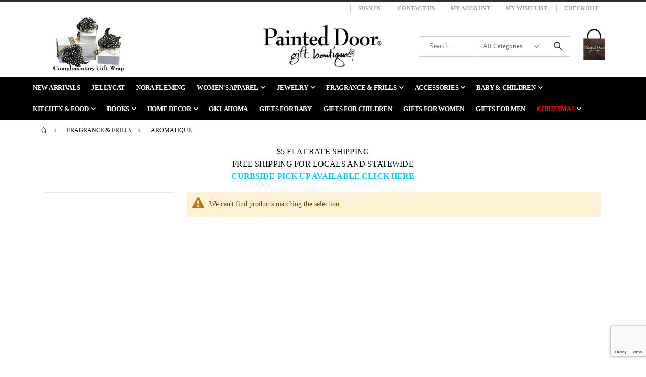

--- FILE ---
content_type: text/html; charset=UTF-8
request_url: https://painteddoor.com/fragrance/aromatique.html
body_size: 13796
content:
<!doctype html>
<html lang="en">
    <head >
        <script>
    var LOCALE = 'en\u002DUS';
    var BASE_URL = 'https\u003A\u002F\u002Fpainteddoor.com\u002F';
    var require = {
        'baseUrl': 'https\u003A\u002F\u002Fpainteddoor.com\u002Fstatic\u002Fversion1757594607\u002Ffrontend\u002FSmartwave\u002Fporto_cpc\u002Fen_US'
    };</script>        <meta charset="utf-8"/>
<meta name="title" content="Aromatique - Fragrance &amp; Frills"/>
<meta name="robots" content="INDEX,FOLLOW"/>
<meta name="viewport" content="width=device-width, initial-scale=1, maximum-scale=1.0, user-scalable=no"/>
<meta name="format-detection" content="telephone=no"/>
<title>Aromatique - Fragrance &amp; Frills</title>
<link  rel="stylesheet" type="text/css"  media="all" href="https://painteddoor.com/static/version1757594607/_cache/merged/570d6875691212c25ed842a78a5cf1cd.min.css" />
<link  rel="stylesheet" type="text/css"  media="screen and (min-width: 768px)" href="https://painteddoor.com/static/version1757594607/frontend/Smartwave/porto_cpc/en_US/css/styles-l.min.css" />
<link  rel="stylesheet" type="text/css"  media="print" href="https://painteddoor.com/static/version1757594607/frontend/Smartwave/porto_cpc/en_US/css/print.min.css" />
<script  type="text/javascript"  src="https://painteddoor.com/static/version1757594607/_cache/merged/dfb087edb5fc8bf3c93c384e325c46f0.min.js"></script>
<link  rel="stylesheet" type="text/css" href="//fonts.googleapis.com/css?family=Shadows+Into+Light" />
<link  rel="icon" type="image/x-icon" href="https://painteddoor.com/media/favicon/stores/1/favicon.png" />
<link  rel="shortcut icon" type="image/x-icon" href="https://painteddoor.com/media/favicon/stores/1/favicon.png" />
<link  rel="canonical" href="https://painteddoor.com/fragrance/aromatique.html" />
<!-- MSS -->
<!--50e98a0ef08ec8ba03de4cb445d2f2f8-->

<meta name="google-site-verification" content="KIUjIrVica2WCGfXx-ciX5zUbbWeI_Q4cLZlYwm-gO8" />
<meta name="google-site-verification" content="5HCXrS5cInzfGrTR3NmoRNUoYE3V0DVxNd08j1tucFA" />

<!-- DYNAMIC COPYRIGHT IN FOOTER -->
<script language="javascript" type="text/javascript"> var dateObject=new Date(); </script>
<meta name="facebook-domain-verification" content="8e7c40yd9gggcgdg6s9m8czab03gth" />        <link rel='stylesheet' href="//fonts.googleapis.com/css?family=Open+Sans%3A300%2C300italic%2C400%2C400italic%2C600%2C600italic%2C700%2C700italic%2C800%2C800italic&amp;v1&amp;subset=latin%2Clatin-ext" type="text/css" media="screen"/>
<link href="//fonts.googleapis.com/css?family=Oswald:300,400,500,600,700" rel="stylesheet">
<link href="//fonts.googleapis.com/css?family=Poppins:200,300,400,500,600,700,800" rel="stylesheet">
<link rel="stylesheet" href="//fonts.googleapis.com/css?family=Open+Sans%3A300%2C300italic%2C400%2C400italic%2C600%2C600italic%2C700%2C700italic%2C800%2C800italic&amp;v1&amp;subset=latin%2Clatin-ext" type="text/css" media="screen"/>
    <link rel="stylesheet" type="text/css" media="all" href="https://painteddoor.com/media/porto/web/bootstrap/css/bootstrap.optimized.min.css">
    <link rel="stylesheet" type="text/css" media="all" href="https://painteddoor.com/media/porto/web/css/animate.optimized.css">
<link rel="stylesheet" type="text/css" media="all" href="https://painteddoor.com/media/porto/web/css/header/type1.css">
<link rel="stylesheet" type="text/css" media="all" href="https://painteddoor.com/media/porto/web/css/custom.css">
<link rel="stylesheet" type="text/css" media="all" href="https://painteddoor.com/media/porto/configed_css/design_default.css">
<link rel="stylesheet" type="text/css" media="all" href="https://painteddoor.com/media/porto/configed_css/settings_default.css">
<script type="text/javascript">
var redirect_cart = false;
var porto_config = {
    paths: {
        'parallax': 'js/jquery.parallax.min',
        'owlcarousel': 'owl.carousel/owl.carousel',
        'floatelement': 'js/jquery.floatelement'
    },
    shim: {
        'owlcarousel': {
          deps: ['jquery']
        },
        'owlcarousel_thumbs': {
          deps: ['jquery','owlcarousel']
        },
        'floatelement': {
          deps: ['jquery']
        }
    }
};

require.config(porto_config);
</script>
<script type="text/javascript">
require([
    'jquery',
    'pt_animate'
], function ($) {
  $(window).on('load', function(){
    var $wrap = $(document.body);
    if ($.isFunction($.fn.themeAnimate)) {
      $wrap.find('[data-plugin-animate], [data-appear-animation]').each(function() {
        var $this = $(this),
            opts;

        var pluginOptions = $this.data('plugin-options');
        if (pluginOptions) {
          if (typeof pluginOptions == 'string') {
            opts = JSON.parse(pluginOptions.replace(/'/g,'"').replace(';',''));
          } else {
            opts = pluginOptions;
          }
        }
        $this.themeAnimate(opts);
      });
    }
  });
});
</script>
<!-- NO Pixel ID is configured, please goto Admin -->
<script type="text&#x2F;javascript">    console.log('No Meta pixel is configured, please log in as a admin and then visit Stores -> Meta -> Setup -> Get Started');</script><!-- BEGIN GOOGLE ANALYTICS CODE -->
<script type="text/x-magento-init">
{
    "*": {
        "Magento_GoogleAnalytics/js/google-analytics": {
            "isCookieRestrictionModeEnabled": 0,
            "currentWebsite": 1,
            "cookieName": "user_allowed_save_cookie",
            "ordersTrackingData": [],
            "pageTrackingData": {"optPageUrl":"","isAnonymizedIpActive":false,"accountId":"UA-88352608-1"}        }
    }
}
</script>
<!-- END GOOGLE ANALYTICS CODE -->
    <script type="text/x-magento-init">
        {
            "*": {
                "Magento_PageCache/js/form-key-provider": {
                    "isPaginationCacheEnabled":
                        0                }
            }
        }
    </script>

<link rel="prefetch" as="script" href="https://painteddoor.com/static/version1757594607/frontend/Smartwave/porto_cpc/en_US/magepack/bundle-common.min.js"/>

<link rel="prefetch" as="script" href="https://painteddoor.com/static/version1757594607/frontend/Smartwave/porto_cpc/en_US/magepack/bundle-category.min.js"/>

    </head>
    <body data-container="body"
          data-mage-init='{"loaderAjax": {}, "loader": { "icon": "https://painteddoor.com/static/version1757594607/frontend/Smartwave/porto_cpc/en_US/images/loader-2.gif"}}'
        id="html-body" class="page-with-filter page-products categorypath-fragrance-aromatique category-aromatique  layout-1140 wide am-porto-cmtb catalog-category-view page-layout-2columns-left">
        
<script type="text/x-magento-init">
    {
        "*": {
            "Magento_PageBuilder/js/widget-initializer": {
                "config": {"[data-content-type=\"slider\"][data-appearance=\"default\"]":{"Magento_PageBuilder\/js\/content-type\/slider\/appearance\/default\/widget":false},"[data-content-type=\"map\"]":{"Magento_PageBuilder\/js\/content-type\/map\/appearance\/default\/widget":false},"[data-content-type=\"row\"]":{"Magento_PageBuilder\/js\/content-type\/row\/appearance\/default\/widget":false},"[data-content-type=\"tabs\"]":{"Magento_PageBuilder\/js\/content-type\/tabs\/appearance\/default\/widget":false},"[data-content-type=\"slide\"]":{"Magento_PageBuilder\/js\/content-type\/slide\/appearance\/default\/widget":{"buttonSelector":".pagebuilder-slide-button","showOverlay":"hover","dataRole":"slide"}},"[data-content-type=\"banner\"]":{"Magento_PageBuilder\/js\/content-type\/banner\/appearance\/default\/widget":{"buttonSelector":".pagebuilder-banner-button","showOverlay":"hover","dataRole":"banner"}},"[data-content-type=\"buttons\"]":{"Magento_PageBuilder\/js\/content-type\/buttons\/appearance\/inline\/widget":false},"[data-content-type=\"products\"][data-appearance=\"carousel\"]":{"Magento_PageBuilder\/js\/content-type\/products\/appearance\/carousel\/widget":false}},
                "breakpoints": {"desktop":{"label":"Desktop","stage":true,"default":true,"class":"desktop-switcher","icon":"Magento_PageBuilder::css\/images\/switcher\/switcher-desktop.svg","conditions":{"min-width":"1024px"},"options":{"products":{"default":{"slidesToShow":"5"}}}},"tablet":{"conditions":{"max-width":"1024px","min-width":"768px"},"options":{"products":{"default":{"slidesToShow":"4"},"continuous":{"slidesToShow":"3"}}}},"mobile":{"label":"Mobile","stage":true,"class":"mobile-switcher","icon":"Magento_PageBuilder::css\/images\/switcher\/switcher-mobile.svg","media":"only screen and (max-width: 768px)","conditions":{"max-width":"768px","min-width":"640px"},"options":{"products":{"default":{"slidesToShow":"3"}}}},"mobile-small":{"conditions":{"max-width":"640px"},"options":{"products":{"default":{"slidesToShow":"2"},"continuous":{"slidesToShow":"1"}}}}}            }
        }
    }
</script>

<div class="cookie-status-message" id="cookie-status">
    The store will not work correctly in the case when cookies are disabled.</div>
<script type="text&#x2F;javascript">document.querySelector("#cookie-status").style.display = "none";</script>
<script type="text/x-magento-init">
    {
        "*": {
            "cookieStatus": {}
        }
    }
</script>

<script type="text/x-magento-init">
    {
        "*": {
            "mage/cookies": {
                "expires": null,
                "path": "\u002F",
                "domain": ".painteddoor.com",
                "secure": true,
                "lifetime": "7200"
            }
        }
    }
</script>
    <noscript>
        <div class="message global noscript">
            <div class="content">
                <p>
                    <strong>JavaScript seems to be disabled in your browser.</strong>
                    <span>
                        For the best experience on our site, be sure to turn on Javascript in your browser.                    </span>
                </p>
            </div>
        </div>
    </noscript>

<script>
    window.cookiesConfig = window.cookiesConfig || {};
    window.cookiesConfig.secure = true;
</script><script>    require.config({
        map: {
            '*': {
                wysiwygAdapter: 'mage/adminhtml/wysiwyg/tiny_mce/tinymceAdapter'
            }
        }
    });</script><script>    require.config({
        paths: {
            googleMaps: 'https\u003A\u002F\u002Fmaps.googleapis.com\u002Fmaps\u002Fapi\u002Fjs\u003Fv\u003D3\u0026key\u003D'
        },
        config: {
            'Magento_PageBuilder/js/utils/map': {
                style: '',
            },
            'Magento_PageBuilder/js/content-type/map/preview': {
                apiKey: '',
                apiKeyErrorMessage: 'You\u0020must\u0020provide\u0020a\u0020valid\u0020\u003Ca\u0020href\u003D\u0027https\u003A\u002F\u002Fpainteddoor.com\u002Fadminhtml\u002Fsystem_config\u002Fedit\u002Fsection\u002Fcms\u002F\u0023cms_pagebuilder\u0027\u0020target\u003D\u0027_blank\u0027\u003EGoogle\u0020Maps\u0020API\u0020key\u003C\u002Fa\u003E\u0020to\u0020use\u0020a\u0020map.'
            },
            'Magento_PageBuilder/js/form/element/map': {
                apiKey: '',
                apiKeyErrorMessage: 'You\u0020must\u0020provide\u0020a\u0020valid\u0020\u003Ca\u0020href\u003D\u0027https\u003A\u002F\u002Fpainteddoor.com\u002Fadminhtml\u002Fsystem_config\u002Fedit\u002Fsection\u002Fcms\u002F\u0023cms_pagebuilder\u0027\u0020target\u003D\u0027_blank\u0027\u003EGoogle\u0020Maps\u0020API\u0020key\u003C\u002Fa\u003E\u0020to\u0020use\u0020a\u0020map.'
            },
        }
    });</script><script>
    require.config({
        shim: {
            'Magento_PageBuilder/js/utils/map': {
                deps: ['googleMaps']
            }
        }
    });</script><script type="text/javascript">
require([
    'jquery'
], function ($) {
  // sticky filter on mobile
    $(window).on('load',function(){
      if ($('.toolbar').length > 0) {
        var init_filter_sticky = function() {
          var $obj = $('#layer-product-list > .toolbar.toolbar-products,#layer-product-list .search.results > .toolbar.toolbar-products');

          if (!$obj.prev('.filter-placeholder').length) {
            $('<div class="filter-placeholder m-0"></div>').insertBefore($obj);
          }
          var sticky_height = 0;
          if($('.page-header.sticky-header').length > 0){
            sticky_height = $('.page-header.sticky-header .header-main').outerHeight();
          }
          var $ph = $obj.prev('.filter-placeholder'),
              scrollTop = $(window).scrollTop(),
              offset = sticky_height;
          if ($ph.offset().top <= scrollTop + offset) {
            $ph.css('height', $obj.outerHeight() + parseInt($obj.css('margin-bottom')));
            $obj.addClass('sticky').css('top', offset);
          } else {
            $ph.css('height', '');
            $obj.removeClass('sticky');
          }
        };
        if (window.innerWidth < 992) {
          window.removeEventListener('scroll', init_filter_sticky);
          window.addEventListener('scroll', init_filter_sticky, {passive: true});
          init_filter_sticky();
        }
        $(window).on('resize', function() {
          if (window.innerWidth < 992) {
            window.removeEventListener('scroll', init_filter_sticky);
            window.addEventListener('scroll', init_filter_sticky, {passive: true});
          }else{
            window.removeEventListener('scroll', init_filter_sticky);
            $('#layer-product-list > .toolbar.toolbar-products').removeClass('sticky').css('top', '').prev('.filter-placeholder').css('height', '');
          }
        });
      }
    });
    // filter popup events
		$(document).on('click', '.sidebar-toggle', function(e) {
			e.preventDefault();
			var $html = $('html');
      var $obj = $('.columns .mobile-sidebar');
      if (!$obj.parents().find('.sidebar-overlay').length) {

        $('<div class="sidebar-overlay"></div>').insertBefore($obj);
      }
      if($('#ln_overlay').length) {
        var Isloader = $('#ln_overlay').detach();
        if (!$obj.prev('#ln_overlay').length) {
          Isloader.insertBefore($obj);
        }
      }
			if ($html.hasClass('sidebar-opened')) {
				$html.removeClass('sidebar-opened');
				$('.sidebar-overlay').removeClass('active');
			} else {
				$html.addClass('sidebar-opened');
				$('.sidebar-overlay').addClass('active');
			}
		});

		$(document.body).on('click', '.sidebar-overlay', function() {
			$('html').removeClass('sidebar-opened');
			$('html').removeClass('filter-sidebar-opened');
			$(this).removeClass('active');
		});

		$(window).on('resize', function() {
			if (window.innerWidth > 991) {
				$('.sidebar-overlay').click();
			}
		});
});
</script>
<div class="page-wrapper"><header class="page-header type1" >
  <div class="main-panel-top">
      <div class="container">
          <div class="main-panel-inner">
              <div class="panel wrapper">
                <div class="header-left">
                  <div class="panel header">
                                                              </div>
                </div>
                <div class="header-right">
                  <div class="panel header show-icon-tablet">
                    <div class="top-links-icon">
                      <a href="javascript:;">Links</a>
                    </div>
                    <ul class="header links">    <li class="greet welcome" data-bind="scope: 'customer'">
        <!-- ko if: customer().fullname  -->
        <span class="logged-in"
              data-bind="text: new String('Welcome, %1!').replace('%1', customer().fullname)">
        </span>
        <!-- /ko -->
        <!-- ko ifnot: customer().fullname  -->
        <span class="not-logged-in"
              data-bind="html: ''"></span>
                <!-- /ko -->
    </li>
    <script type="text/x-magento-init">
    {
        "*": {
            "Magento_Ui/js/core/app": {
                "components": {
                    "customer": {
                        "component": "Magento_Customer/js/view/customer"
                    }
                }
            }
        }
    }
    </script>
<li class="item link compare hide" data-bind="scope: 'compareProducts'" data-role="compare-products-link">
    <a class="action compare" title="Compare Products"
       data-bind="attr: {'href': compareProducts().listUrl}, css: {'': !compareProducts().count}"
    >
    	<em class="porto-icon-chart hidden-xs"></em>
        Compare        (<span class="counter qty" data-bind="text: compareProducts().countCaption"></span>)
    </a>
</li>
<script type="text/x-magento-init">
{"[data-role=compare-products-link]": {"Magento_Ui/js/core/app": {"components":{"compareProducts":{"component":"Magento_Catalog\/js\/view\/compare-products"}}}}}
</script>



<li class="authorization-link" data-label="or">
    <a href="https://painteddoor.com/customer/account/login/">
        Sign In    </a>
</li>
<li><a href="https://painteddoor.com/contact">Contact Us</a></li><li><a href="https://painteddoor.com/customer/account/" id="idwXL9Y85D" >My Account</a></li><li class="link wishlist" data-bind="scope: 'wishlist'">
    <a href="https://painteddoor.com/wishlist/">My Wish List        <!-- ko if: wishlist().counter -->
        <span data-bind="text: wishlist().counter" class="counter qty"></span>
        <!-- /ko -->
    </a>
</li>
<script type="text/x-magento-init">
    {
        "*": {
            "Magento_Ui/js/core/app": {
                "components": {
                    "wishlist": {
                        "component": "Magento_Wishlist/js/view/wishlist"
                    }
                }
            }
        }
    }

</script>
<li><a href="https://painteddoor.com/checkout/" id="idSBTalMsx" >Checkout</a></li></ul>                  </div>
                                  </div>
              </div>
          </div>
      </div>
  </div>
  <div class="header-main">
    <div class="header content header-row">
      <div class="header-left">
        <span data-action="toggle-nav" class="action nav-toggle"><span>Toggle Nav</span></span>
            <a class="logo" href="https://painteddoor.com/" title="Painted Door Gift Boutique">
        <img src="https://painteddoor.com/media/logo/stores/1/Logo_PDGB_-_Larger_R.jpg"
             alt="Painted Door Gift Boutique"
             width="170"                     />
    </a>
      </div>
      <div class="header-center">
        <div class="search-area show-icon-tablet">
          <a href="javascript:void(0);" class="search-toggle-icon"><span><i class="porto-icon-magnifier"></i></span></a>
          <div class="block block-search">
    <div class="block block-content">
        <form class="form minisearch" id="search_mini_form" action="https://painteddoor.com/catalogsearch/result/" method="get">
            <div class="field search">
                <div class="control">
                    <input id="search"
                           data-mage-init='{"quickSearch":{
                                "formSelector":"#search_mini_form",
                                "url":"https://painteddoor.com/search/ajax/suggest/",
                                "destinationSelector":"#search_autocomplete"}
                           }'
                           type="text"
                           name="q"
                           value=""
                           placeholder="Search..."
                           class="input-text"
                           maxlength="128"
                           role="combobox"
                           aria-haspopup="false"
                           aria-autocomplete="both"
                           autocomplete="off"/>
                    <div id="search_autocomplete" class="search-autocomplete"></div>
                    <div class="nested">
    <a class="action advanced" href="https://painteddoor.com/catalogsearch/advanced/" data-action="advanced-search">
        Advanced Search    </a>
</div>
            <div class="search-category" style="position:absolute; top: 0; right: 35px; width: 130px">
            <select id="mpsearch-category">
                                    <option value="0">All Categories</option>
                                    <option value="4">Fragrance & Frills</option>
                                    <option value="158">- Allure</option>
                                    <option value="268">- Aromatique</option>
                                    <option value="162">- Candles</option>
                                    <option value="273">- CASWELL~MASSEY</option>
                                    <option value="181">- Dragonfly</option>
                                    <option value="196">- Honestly Margo</option>
                                    <option value="172">- Lady Primrose</option>
                                    <option value="182">- Musee</option>
                                    <option value="156">- Niven Morgan</option>
                                    <option value="270">- Oliver Fragrance Co</option>
                                    <option value="183">- Paddywax</option>
                                    <option value="197">- Thymes</option>
                                    <option value="179">- Voluspa</option>
                                    <option value="16">Oklahoma</option>
                                    <option value="19">Baby & Children</option>
                                    <option value="46">- Backpacks and Purses</option>
                                    <option value="47">- Books</option>
                                    <option value="48">- Clothing</option>
                                    <option value="82">- Blankets & Gifts</option>
                                    <option value="83">- Plush</option>
                                    <option value="190">- Toys</option>
                                    <option value="23">Kitchen & Food</option>
                                    <option value="69">- Food and Snacks</option>
                                    <option value="70">- Salt and Pepper Shakers</option>
                                    <option value="71">- Serving Pieces</option>
                                    <option value="24">- Tea Towels and Aprons</option>
                                    <option value="152">- Table Top</option>
                                    <option value="81">- Cookbooks and Utensils</option>
                                    <option value="27">Books</option>
                                    <option value="51">- Children</option>
                                    <option value="171">- Coffee Table Books</option>
                                    <option value="52">- Puzzles</option>
                                    <option value="53">- Cookbooks</option>
                                    <option value="94">- Inspirational</option>
                                    <option value="105">- Cards and Stickers</option>
                                    <option value="31">Accessories</option>
                                    <option value="153">- Accessories</option>
                                    <option value="40">- Handbags</option>
                                    <option value="33">Home Decor</option>
                                    <option value="84">- Knick Knack</option>
                                    <option value="65">- Artwork</option>
                                    <option value="66">- Vases</option>
                                    <option value="104">- Textiles and Furniture</option>
                                    <option value="35">Jewelry</option>
                                    <option value="67">- Bracelets</option>
                                    <option value="68">- Earrings</option>
                                    <option value="36">- Necklaces</option>
                                    <option value="161">- Rings</option>
                                    <option value="86">Women's Apparel</option>
                                    <option value="91">- Bottoms</option>
                                    <option value="89">- Dresses</option>
                                    <option value="87">- Jackets</option>
                                    <option value="90">- Tops</option>
                                    <option value="166">- Pajamas and Slippers</option>
                                    <option value="165">- Wraps and Scarves</option>
                                    <option value="100">Christmas</option>
                                    <option value="101">- Christmas Ornaments</option>
                                    <option value="272">- Christmas Apparel</option>
                                    <option value="102">- Christmas Kitchen</option>
                                    <option value="103">- Christmas Gifts and Decor</option>
                                    <option value="122">Gifts for Women</option>
                                    <option value="123">Gifts for Children</option>
                                    <option value="125">Gifts for Men</option>
                                    <option value="128">Gifts for Baby</option>
                                    <option value="147">NEW ARRIVALS</option>
                                    <option value="163">Nora Fleming</option>
                                    <option value="164">JELLYCAT</option>
                            </select>
        </div>
        <script src="https://painteddoor.com/media/mageplaza/search/default_0.js"></script>
            <script src="https://painteddoor.com/media/mageplaza/search/default_0_addition.js"></script>
    
    <div id="mpsearch-js" style="display: none;"></div>
    <script type="text/x-magento-init">
    {
        "#mpsearch-js": {
            "Mageplaza_Search/js/mpsearch":{
                "baseUrl": "https://painteddoor.com/",
                "baseImageUrl": "https://painteddoor.com/media/catalog/product/",
                "priceFormat": {"pattern":"$%s","precision":2,"requiredPrecision":2,"decimalSymbol":".","groupSymbol":",","groupLength":3,"integerRequired":false},
                "displayInfo": ["price","image","description"],
                "isEnableSuggestion": "1",
                "sortBy": "new_products",
                "currencyRate": "1.0000",
                "lookupLimit": 10            }
        }
    }
    </script>
                </div>
            </div>
            <div class="actions">
                <button type="submit"
                        title="Search"
                        class="action search">
                    <span>Search</span>
                </button>
            </div>
        </form>
    </div>
</div>
        </div>
      </div>
      <div class="header-right">
        <div class="header-contact">
                    <a href="https://painteddoor.com/customer/account/" class="my-account m-l-xs mr-1 mr-lg-2" title="My Account"><i class="porto-icon-user-2"></i></a>
          <a href="https://painteddoor.com/wishlist" class="wishlist mr-1 mr-lg-2 pr-lg-1" title="Wishlist"><i class="porto-icon-wishlist-2"></i></a>
        </div>
        
<div data-block="minicart" class="minicart-wrapper cart-design-1">
    <a class="action showcart" href="https://painteddoor.com/checkout/cart/"
       data-bind="scope: 'minicart_content'">
       <i class="minicart-icon porto-icon-shopping-cart"></i>
        <span class="text">Cart</span>
        <span class="counter qty empty"
              data-bind="css: { empty: !!getCartParam('summary_count') == false }, blockLoader: isLoading">
            <span class="counter-number">
            <!-- ko if: getCartParam('summary_count') --><!-- ko text: getCartParam('summary_count') --><!-- /ko --><!-- /ko -->
            <!-- ko ifnot: getCartParam('summary_count') -->0<!-- /ko -->
            </span>
            <span class="counter-label">
                <!-- ko i18n: 'items' --><!-- /ko -->
            </span>
        </span>
    </a>
    <a class="showcart action-subtotal d-none" href="https://painteddoor.com/checkout/cart/"
       data-bind="scope: 'minicart_content'">
        <span class="cart-subtotal">
          Shopping Cart          <span class="cart-price">
            <span class="amount" data-bind="html: getCartParam('subtotal_excl_tax')">
              <!-- ko if: !getCartParam('subtotal_excl_tax') -->
                  <!-- ko i18n: '€ 0.00' --><!-- /ko -->
              <!-- /ko -->
            </span>
          </span>
        </span>
    </a>
            <div class="block block-minicart empty"
             data-role="dropdownDialog"
             data-mage-init='{"dropdownDialog":{
                "appendTo":"[data-block=minicart]",
                "triggerTarget":".showcart",
                "timeout": "2000",
                "closeOnMouseLeave": false,
                "closeOnEscape": true,
                "triggerClass":"active",
                "parentClass":"active",
                "buttons":[]}}'>
            <div id="minicart-content-wrapper" data-bind="scope: 'minicart_content'">
                <!-- ko template: getTemplate() --><!-- /ko -->
            </div>
        </div>
        <script>window.checkout = {"shoppingCartUrl":"https:\/\/painteddoor.com\/checkout\/cart\/","checkoutUrl":"https:\/\/painteddoor.com\/checkout\/","updateItemQtyUrl":"https:\/\/painteddoor.com\/checkout\/sidebar\/updateItemQty\/","removeItemUrl":"https:\/\/painteddoor.com\/checkout\/sidebar\/removeItem\/","imageTemplate":"Magento_Catalog\/product\/image_with_borders","baseUrl":"https:\/\/painteddoor.com\/","minicartMaxItemsVisible":3,"websiteId":"1","maxItemsToDisplay":10,"storeId":"1","storeGroupId":"1","customerLoginUrl":"https:\/\/painteddoor.com\/customer\/account\/login\/","isRedirectRequired":false,"autocomplete":"off","captcha":{"user_login":{"isCaseSensitive":false,"imageHeight":50,"imageSrc":"","refreshUrl":"https:\/\/painteddoor.com\/captcha\/refresh\/","isRequired":false,"timestamp":1768762165}}}</script>    <script type="text/x-magento-init">
    {
        "[data-block='minicart']": {
            "Magento_Ui/js/core/app": {"components":{"minicart_content":{"children":{"subtotal.container":{"children":{"subtotal":{"children":{"subtotal.totals":{"config":{"display_cart_subtotal_incl_tax":0,"display_cart_subtotal_excl_tax":1,"template":"Magento_Tax\/checkout\/minicart\/subtotal\/totals"},"children":{"subtotal.totals.msrp":{"component":"Magento_Msrp\/js\/view\/checkout\/minicart\/subtotal\/totals","config":{"displayArea":"minicart-subtotal-hidden","template":"Magento_Msrp\/checkout\/minicart\/subtotal\/totals"}}},"component":"Magento_Tax\/js\/view\/checkout\/minicart\/subtotal\/totals"}},"component":"uiComponent","config":{"template":"Magento_Checkout\/minicart\/subtotal"}}},"component":"uiComponent","config":{"displayArea":"subtotalContainer"}},"item.renderer":{"component":"Magento_Checkout\/js\/view\/cart-item-renderer","config":{"displayArea":"defaultRenderer","template":"Magento_Checkout\/minicart\/item\/default"},"children":{"item.image":{"component":"Magento_Catalog\/js\/view\/image","config":{"template":"Magento_Catalog\/product\/image","displayArea":"itemImage"}},"checkout.cart.item.price.sidebar":{"component":"uiComponent","config":{"template":"Magento_Checkout\/minicart\/item\/price","displayArea":"priceSidebar"}}}},"extra_info":{"component":"uiComponent","config":{"displayArea":"extraInfo"}},"promotion":{"component":"uiComponent","config":{"displayArea":"promotion"}}},"config":{"itemRenderer":{"default":"defaultRenderer","simple":"defaultRenderer","virtual":"defaultRenderer"},"template":"Magento_Checkout\/minicart\/content"},"component":"Magento_Checkout\/js\/view\/minicart"}},"types":[]}        },
        "*": {
            "Magento_Ui/js/block-loader": "https://painteddoor.com/static/version1757594607/frontend/Smartwave/porto_cpc/en_US/images/loader-1.gif"
        }
    }
    </script>
    </div>
      </div>
    </div>
  </div>
      <div class="sections nav-sections">
                <div class="section-items nav-sections-items"
             data-mage-init='{"tabs":{"openedState":"active"}}'>
                                            <div class="section-item-title nav-sections-item-title"
                     data-role="collapsible">
                    <a class="nav-sections-item-switch"
                       data-toggle="switch" href="#store.menu">
                        Menu                    </a>
                </div>
                <div class="section-item-content nav-sections-item-content"
                     id="store.menu"
                     data-role="content">
                    
<nav class="navigation sw-megamenu " role="navigation">
    <ul>
        <li class="ui-menu-item level0 fullwidth "><a href="https://painteddoor.com/new-arrivals.html" class="level-top" title="NEW ARRIVALS"><span>NEW ARRIVALS</span></a></li><li class="ui-menu-item level0 fullwidth "><a href="https://painteddoor.com/jellycat.html" class="level-top" title="JELLYCAT"><span>JELLYCAT</span></a></li><li class="ui-menu-item level0 fullwidth "><a href="https://painteddoor.com/nora-fleming.html" class="level-top" title="Nora Fleming"><span>Nora Fleming</span></a></li><li class="ui-menu-item level0 fullwidth parent "><div class="open-children-toggle"></div><a href="https://painteddoor.com/women-s-apparel.html" class="level-top" title="Women's Apparel"><span>Women's Apparel</span></a><div class="level0 submenu"><div class="container"><div class="row"><ul class="subchildmenu col-md-12 mega-columns columns4"><li class="ui-menu-item level1 "><a href="https://painteddoor.com/women-s-apparel/bottoms.html" title="Bottoms"><span>Bottoms</span></a></li><li class="ui-menu-item level1 "><a href="https://painteddoor.com/women-s-apparel/dresses.html" title="Dresses"><span>Dresses</span></a></li><li class="ui-menu-item level1 "><a href="https://painteddoor.com/women-s-apparel/jackets.html" title="Jackets"><span>Jackets</span></a></li><li class="ui-menu-item level1 "><a href="https://painteddoor.com/women-s-apparel/robes.html" title="Pajamas and Slippers"><span>Pajamas and Slippers</span></a></li><li class="ui-menu-item level1 "><a href="https://painteddoor.com/women-s-apparel/tops.html" title="Tops"><span>Tops</span></a></li><li class="ui-menu-item level1 "><a href="https://painteddoor.com/women-s-apparel/wraps-and-scarves.html" title="Wraps and Scarves"><span>Wraps and Scarves</span></a></li></ul></div></div></div></li><li class="ui-menu-item level0 fullwidth parent "><div class="open-children-toggle"></div><a href="https://painteddoor.com/jewelry.html" class="level-top" title="Jewelry"><span>Jewelry</span></a><div class="level0 submenu"><div class="container"><div class="row"><ul class="subchildmenu col-md-12 mega-columns columns4"><li class="ui-menu-item level1 "><a href="https://painteddoor.com/jewelry/bracelets.html" title="Bracelets"><span>Bracelets</span></a></li><li class="ui-menu-item level1 "><a href="https://painteddoor.com/jewelry/earrings.html" title="Earrings"><span>Earrings</span></a></li><li class="ui-menu-item level1 "><a href="https://painteddoor.com/jewelry/necklaces.html" title="Necklaces"><span>Necklaces</span></a></li><li class="ui-menu-item level1 "><a href="https://painteddoor.com/jewelry/rings.html" title="Rings"><span>Rings</span></a></li></ul></div></div></div></li><li class="ui-menu-item level0 fullwidth parent "><div class="open-children-toggle"></div><a href="https://painteddoor.com/fragrance.html" class="level-top" title="Fragrance & Frills"><span>Fragrance & Frills</span></a><div class="level0 submenu"><div class="container"><div class="row"><ul class="subchildmenu col-md-12 mega-columns columns4"><li class="ui-menu-item level1 "><a href="https://painteddoor.com/fragrance/allure.html" title="Allure"><span>Allure</span></a></li><li class="ui-menu-item level1 "><a href="https://painteddoor.com/fragrance/aromatique.html" title="Aromatique"><span>Aromatique</span></a></li><li class="ui-menu-item level1 "><a href="https://painteddoor.com/fragrance/candles.html" title="Candles"><span>Candles</span></a></li><li class="ui-menu-item level1 "><a href="https://painteddoor.com/fragrance/caswell-massey.html" title="CASWELL~MASSEY"><span>CASWELL~MASSEY</span></a></li><li class="ui-menu-item level1 "><a href="https://painteddoor.com/fragrance/dragonfly.html" title="Dragonfly"><span>Dragonfly</span></a></li><li class="ui-menu-item level1 "><a href="https://painteddoor.com/fragrance/honestly-margo.html" title="Honestly Margo"><span>Honestly Margo</span></a></li><li class="ui-menu-item level1 "><a href="https://painteddoor.com/fragrance/lady-primrose.html" title="Lady Primrose"><span>Lady Primrose</span></a></li><li class="ui-menu-item level1 "><a href="https://painteddoor.com/fragrance/musee.html" title="Musee"><span>Musee</span></a></li><li class="ui-menu-item level1 "><a href="https://painteddoor.com/fragrance/niven-morgan.html" title="Niven Morgan"><span>Niven Morgan</span></a></li><li class="ui-menu-item level1 "><a href="https://painteddoor.com/fragrance/oliver-fragrance-co.html" title="Oliver Fragrance Co"><span>Oliver Fragrance Co</span></a></li><li class="ui-menu-item level1 "><a href="https://painteddoor.com/fragrance/pappywax.html" title="Paddywax"><span>Paddywax</span></a></li><li class="ui-menu-item level1 "><a href="https://painteddoor.com/fragrance/thymes.html" title="Thymes"><span>Thymes</span></a></li><li class="ui-menu-item level1 "><a href="https://painteddoor.com/fragrance/voluspa.html" title="Voluspa"><span>Voluspa</span></a></li></ul></div></div></div></li><li class="ui-menu-item level0 fullwidth parent "><div class="open-children-toggle"></div><a href="https://painteddoor.com/accessories.html" class="level-top" title="Accessories"><span>Accessories</span></a><div class="level0 submenu"><div class="container"><div class="row"><ul class="subchildmenu col-md-12 mega-columns columns4"><li class="ui-menu-item level1 "><a href="https://painteddoor.com/accessories/accessories.html" title="Accessories"><span>Accessories</span></a></li><li class="ui-menu-item level1 "><a href="https://painteddoor.com/accessories/purses.html" title="Handbags"><span>Handbags</span></a></li></ul></div></div></div></li><li class="ui-menu-item level0 fullwidth parent "><div class="open-children-toggle"></div><a href="https://painteddoor.com/baby-and-children.html" class="level-top" title="Baby & Children"><span>Baby & Children</span></a><div class="level0 submenu"><div class="container"><div class="row"><ul class="subchildmenu col-md-12 mega-columns columns4"><li class="ui-menu-item level1 "><a href="https://painteddoor.com/baby-and-children/backpacks.html" title="Backpacks and Purses"><span>Backpacks and Purses</span></a></li><li class="ui-menu-item level1 "><a href="https://painteddoor.com/baby-and-children/books.html" title="Books"><span>Books</span></a></li><li class="ui-menu-item level1 "><a href="https://painteddoor.com/baby-and-children/clothing.html" title="Clothing"><span>Clothing</span></a></li><li class="ui-menu-item level1 "><a href="https://painteddoor.com/baby-and-children/pacifiers-and-blankets.html" title="Blankets & Gifts"><span>Blankets & Gifts</span></a></li><li class="ui-menu-item level1 "><a href="https://painteddoor.com/baby-and-children/plush-and-toys.html" title="Plush"><span>Plush</span></a></li><li class="ui-menu-item level1 "><a href="https://painteddoor.com/baby-and-children/toys.html" title="Toys"><span>Toys</span></a></li></ul></div></div></div></li><li class="ui-menu-item level0 fullwidth parent "><div class="open-children-toggle"></div><a href="https://painteddoor.com/kitchen-and-food.html" class="level-top" title="Kitchen & Food"><span>Kitchen & Food</span></a><div class="level0 submenu"><div class="container"><div class="row"><ul class="subchildmenu col-md-12 mega-columns columns4"><li class="ui-menu-item level1 "><a href="https://painteddoor.com/kitchen-and-food/edibles.html" title="Food and Snacks"><span>Food and Snacks</span></a></li><li class="ui-menu-item level1 "><a href="https://painteddoor.com/kitchen-and-food/salt-and-pepper-shakers.html" title="Salt and Pepper Shakers"><span>Salt and Pepper Shakers</span></a></li><li class="ui-menu-item level1 "><a href="https://painteddoor.com/kitchen-and-food/serving-pieces.html" title="Serving Pieces"><span>Serving Pieces</span></a></li><li class="ui-menu-item level1 "><a href="https://painteddoor.com/kitchen-and-food/table-top.html" title="Table Top"><span>Table Top</span></a></li><li class="ui-menu-item level1 "><a href="https://painteddoor.com/kitchen-and-food/tea-towels.html" title="Tea Towels and Aprons"><span>Tea Towels and Aprons</span></a></li><li class="ui-menu-item level1 "><a href="https://painteddoor.com/kitchen-and-food/cookbooks-and-utensils.html" title="Cookbooks and Utensils"><span>Cookbooks and Utensils</span></a></li></ul></div></div></div></li><li class="ui-menu-item level0 fullwidth parent "><div class="open-children-toggle"></div><a href="https://painteddoor.com/books.html" class="level-top" title="Books"><span>Books</span></a><div class="level0 submenu"><div class="container"><div class="row"><ul class="subchildmenu col-md-12 mega-columns columns4"><li class="ui-menu-item level1 "><a href="https://painteddoor.com/books/children.html" title="Children"><span>Children</span></a></li><li class="ui-menu-item level1 "><a href="https://painteddoor.com/books/coffee-table-books.html" title="Coffee Table Books"><span>Coffee Table Books</span></a></li><li class="ui-menu-item level1 "><a href="https://painteddoor.com/books/coloring-books.html" title="Puzzles"><span>Puzzles</span></a></li><li class="ui-menu-item level1 "><a href="https://painteddoor.com/books/cookbooks.html" title="Cookbooks"><span>Cookbooks</span></a></li><li class="ui-menu-item level1 "><a href="https://painteddoor.com/books/journals.html" title="Cards and Stickers"><span>Cards and Stickers</span></a></li><li class="ui-menu-item level1 "><a href="https://painteddoor.com/books/inspirational.html" title="Inspirational"><span>Inspirational</span></a></li></ul></div></div></div></li><li class="ui-menu-item level0 fullwidth parent "><div class="open-children-toggle"></div><a href="https://painteddoor.com/home-decor.html" class="level-top" title="Home Decor"><span>Home Decor</span></a><div class="level0 submenu"><div class="container"><div class="row"><ul class="subchildmenu col-md-12 mega-columns columns4"><li class="ui-menu-item level1 "><a href="https://painteddoor.com/home-decor/knick-knack.html" title="Knick Knack"><span>Knick Knack</span></a></li><li class="ui-menu-item level1 "><a href="https://painteddoor.com/home-decor/signs.html" title="Artwork"><span>Artwork</span></a></li><li class="ui-menu-item level1 "><a href="https://painteddoor.com/home-decor/vases.html" title="Vases"><span>Vases</span></a></li><li class="ui-menu-item level1 "><a href="https://painteddoor.com/home-decor/textiles-and-furniture.html" title="Textiles and Furniture"><span>Textiles and Furniture</span></a></li></ul></div></div></div></li><li class="ui-menu-item level0 fullwidth "><a href="https://painteddoor.com/oklahoma.html" class="level-top" title="Oklahoma"><span>Oklahoma</span></a></li><li class="ui-menu-item level0 fullwidth "><a href="https://painteddoor.com/gifts-for-baby.html" class="level-top" title="Gifts for Baby"><span>Gifts for Baby</span></a></li><li class="ui-menu-item level0 fullwidth "><a href="https://painteddoor.com/gifts-for-children.html" class="level-top" title="Gifts for Children"><span>Gifts for Children</span></a></li><li class="ui-menu-item level0 fullwidth "><a href="https://painteddoor.com/gifts-for-women.html" class="level-top" title="Gifts for Women"><span>Gifts for Women</span></a></li><li class="ui-menu-item level0 fullwidth "><a href="https://painteddoor.com/gifts-for-men.html" class="level-top" title="Gifts for Men"><span>Gifts for Men</span></a></li><li class="ui-menu-item level0 fullwidth parent "><div class="open-children-toggle"></div><a href="https://painteddoor.com/christmas.html" class="level-top" title="Christmas"><span>Christmas</span></a><div class="level0 submenu"><div class="container"><div class="row"><ul class="subchildmenu col-md-12 mega-columns columns4"><li class="ui-menu-item level1 "><a href="https://painteddoor.com/christmas/ornaments.html" title="Christmas Ornaments"><span>Christmas Ornaments</span></a></li><li class="ui-menu-item level1 "><a href="https://painteddoor.com/christmas/christmas-apparel.html" title="Christmas Apparel"><span>Christmas Apparel</span></a></li><li class="ui-menu-item level1 "><a href="https://painteddoor.com/christmas/gift-ideas.html" title="Christmas Gifts and Decor"><span>Christmas Gifts and Decor</span></a></li><li class="ui-menu-item level1 "><a href="https://painteddoor.com/christmas/christmas-tea-towels.html" title="Christmas Kitchen"><span>Christmas Kitchen</span></a></li></ul></div></div></div></li>    </ul>
</nav>

<script type="text/javascript">
    require([
        'jquery',
        'Smartwave_Megamenu/js/sw_megamenu'
    ], function ($) {
        $(".sw-megamenu").swMegamenu();
    });
</script>
                </div>
                                            <div class="section-item-title nav-sections-item-title"
                     data-role="collapsible">
                    <a class="nav-sections-item-switch"
                       data-toggle="switch" href="#store.links">
                        Account                    </a>
                </div>
                <div class="section-item-content nav-sections-item-content"
                     id="store.links"
                     data-role="content">
                    <!-- Account links -->                </div>
                                    </div>
    </div>
</header>
<div class="breadcrumbs">
    <ul class="items">
                    <li class="item home">
                            <a href="https://painteddoor.com/"
                   title="Go to Home Page">
                    Home                </a>
                        </li>
                    <li class="item category4">
                            <a href="https://painteddoor.com/fragrance.html"
                   title="">
                    Fragrance &amp; Frills                </a>
                        </li>
                    <li class="item category268">
                            <strong>Aromatique</strong>
                        </li>
            </ul>
</div>
<div class="widget block block-static-block">
    <div data-content-type="html" data-appearance="default" data-element="main" data-decoded="true"><div style="background-color: #fff;">
<p class="specialBannerText" style="text-align: center; font-size: 16px;">&nbsp;</p>
<p class="specialBannerText" style="text-align: center; font-size: 16px;">$5 FLAT RATE SHIPPING<br />FREE SHIPPING FOR LOCALS AND STATEWIDE<br />
<span style="color: #00ccff;"><a style="color: #00ccff;" title="CURBSIDE OR IN-STORE PICK UP AVAILABLE CLICK HERE" href="https://painteddoor.com/shippinginfo/"><strong>CURBSIDE PICK UP AVAILABLE</strong>&nbsp;<strong>CLICK HERE</strong></a></span><br />
</div></div>
<main id="maincontent" class="page-main"><a id="contentarea" tabindex="-1"></a>
<div class="page-title-wrapper">
    <h1 class="page-title"
         id="page-title-heading"                     aria-labelledby="page-title-heading&#x20;toolbar-amount"
        >
        <span class="base" data-ui-id="page-title-wrapper" >Aromatique</span>    </h1>
    </div>
<div class="page messages"><div data-placeholder="messages"></div>
<div data-bind="scope: 'messages'">
    <!-- ko if: cookieMessages && cookieMessages.length > 0 -->
    <div aria-atomic="true" role="alert" data-bind="foreach: { data: cookieMessages, as: 'message' }" class="messages">
        <div data-bind="attr: {
            class: 'message-' + message.type + ' ' + message.type + ' message',
            'data-ui-id': 'message-' + message.type
        }">
            <div data-bind="html: $parent.prepareMessageForHtml(message.text)"></div>
        </div>
    </div>
    <!-- /ko -->

    <!-- ko if: messages().messages && messages().messages.length > 0 -->
    <div aria-atomic="true" role="alert" class="messages" data-bind="foreach: {
        data: messages().messages, as: 'message'
    }">
        <div data-bind="attr: {
            class: 'message-' + message.type + ' ' + message.type + ' message',
            'data-ui-id': 'message-' + message.type
        }">
            <div data-bind="html: $parent.prepareMessageForHtml(message.text)"></div>
        </div>
    </div>
    <!-- /ko -->
</div>
<script type="text/x-magento-init">
    {
        "*": {
            "Magento_Ui/js/core/app": {
                "components": {
                        "messages": {
                            "component": "Magento_Theme/js/view/messages"
                        }
                    }
                }
            }
    }
</script>
</div><div class="page-main-inner"><div class="columns"><div class="column main"><input name="form_key" type="hidden" value="ztbg8ran1pS76OTW" /><div id="authenticationPopup" data-bind="scope:'authenticationPopup', style: {display: 'none'}">
        <script>window.authenticationPopup = {"autocomplete":"off","customerRegisterUrl":"https:\/\/painteddoor.com\/customer\/account\/create\/","customerForgotPasswordUrl":"https:\/\/painteddoor.com\/customer\/account\/forgotpassword\/","baseUrl":"https:\/\/painteddoor.com\/","customerLoginUrl":"https:\/\/painteddoor.com\/customer\/ajax\/login\/"}</script>    <!-- ko template: getTemplate() --><!-- /ko -->
        <script type="text/x-magento-init">
        {
            "#authenticationPopup": {
                "Magento_Ui/js/core/app": {"components":{"authenticationPopup":{"component":"Magento_Customer\/js\/view\/authentication-popup","children":{"messages":{"component":"Magento_Ui\/js\/view\/messages","displayArea":"messages"}}}}}            },
            "*": {
                "Magento_Ui/js/block-loader": "https\u003A\u002F\u002Fpainteddoor.com\u002Fstatic\u002Fversion1757594607\u002Ffrontend\u002FSmartwave\u002Fporto_cpc\u002Fen_US\u002Fimages\u002Floader\u002D1.gif"
                            }
        }
    </script>
</div>
<script type="text/x-magento-init">
    {
        "*": {
            "Magento_Customer/js/section-config": {
                "sections": {"stores\/store\/switch":["*"],"stores\/store\/switchrequest":["*"],"directory\/currency\/switch":["*"],"*":["messages"],"customer\/account\/logout":["*","recently_viewed_product","recently_compared_product","persistent"],"customer\/account\/loginpost":["*"],"customer\/account\/createpost":["*"],"customer\/account\/editpost":["*"],"customer\/ajax\/login":["checkout-data","cart","captcha"],"catalog\/product_compare\/add":["compare-products"],"catalog\/product_compare\/remove":["compare-products"],"catalog\/product_compare\/clear":["compare-products"],"sales\/guest\/reorder":["cart"],"sales\/order\/reorder":["cart"],"checkout\/cart\/add":["cart","directory-data","capi-event-ids"],"checkout\/cart\/delete":["cart"],"checkout\/cart\/updatepost":["cart"],"checkout\/cart\/updateitemoptions":["cart"],"checkout\/cart\/couponpost":["cart"],"checkout\/cart\/estimatepost":["cart"],"checkout\/cart\/estimateupdatepost":["cart"],"checkout\/onepage\/saveorder":["cart","checkout-data","last-ordered-items"],"checkout\/sidebar\/removeitem":["cart"],"checkout\/sidebar\/updateitemqty":["cart"],"rest\/*\/v1\/carts\/*\/payment-information":["cart","last-ordered-items","captcha","instant-purchase","capi-event-ids"],"rest\/*\/v1\/guest-carts\/*\/payment-information":["cart","captcha","capi-event-ids"],"rest\/*\/v1\/guest-carts\/*\/selected-payment-method":["cart","checkout-data"],"rest\/*\/v1\/carts\/*\/selected-payment-method":["cart","checkout-data","instant-purchase"],"customer\/address\/*":["instant-purchase"],"customer\/account\/*":["instant-purchase"],"vault\/cards\/deleteaction":["instant-purchase"],"multishipping\/checkout\/overviewpost":["cart"],"paypal\/express\/placeorder":["cart","checkout-data"],"paypal\/payflowexpress\/placeorder":["cart","checkout-data"],"paypal\/express\/onauthorization":["cart","checkout-data"],"persistent\/index\/unsetcookie":["persistent"],"review\/product\/post":["review"],"wishlist\/index\/add":["wishlist"],"wishlist\/index\/remove":["wishlist"],"wishlist\/index\/updateitemoptions":["wishlist"],"wishlist\/index\/update":["wishlist"],"wishlist\/index\/cart":["wishlist","cart"],"wishlist\/index\/fromcart":["wishlist","cart"],"wishlist\/index\/allcart":["wishlist","cart"],"wishlist\/shared\/allcart":["wishlist","cart"],"wishlist\/shared\/cart":["cart"],"rest\/*\/v1\/guest-carts\/*\/set-payment-information":["capi-event-ids"],"rest\/*\/v1\/carts\/mine\/set-payment-information":["capi-event-ids"]},
                "clientSideSections": ["checkout-data","cart-data"],
                "baseUrls": ["https:\/\/painteddoor.com\/"],
                "sectionNames": ["messages","customer","compare-products","last-ordered-items","cart","directory-data","captcha","instant-purchase","loggedAsCustomer","persistent","review","wishlist","capi-event-ids","recently_viewed_product","recently_compared_product","product_data_storage","paypal-billing-agreement"]            }
        }
    }
</script>
<script type="text/x-magento-init">
    {
        "*": {
            "Magento_Customer/js/customer-data": {
                "sectionLoadUrl": "https\u003A\u002F\u002Fpainteddoor.com\u002Fcustomer\u002Fsection\u002Fload\u002F",
                "expirableSectionLifetime": 60,
                "expirableSectionNames": ["cart","persistent"],
                "cookieLifeTime": "7200",
                "updateSessionUrl": "https\u003A\u002F\u002Fpainteddoor.com\u002Fcustomer\u002Faccount\u002FupdateSession\u002F"
            }
        }
    }
</script>
<script type="text/x-magento-init">
    {
        "*": {
            "Magento_Customer/js/invalidation-processor": {
                "invalidationRules": {
                    "website-rule": {
                        "Magento_Customer/js/invalidation-rules/website-rule": {
                            "scopeConfig": {
                                "websiteId": "1"
                            }
                        }
                    }
                }
            }
        }
    }
</script>
<script type="text/x-magento-init">
    {
        "body": {
            "pageCache": {"url":"https:\/\/painteddoor.com\/page_cache\/block\/render\/id\/268\/","handles":["default","catalog_category_view","catalog_category_view_type_layered","catalog_category_view_type_layered_without_children","catalog_category_view_id_268"],"originalRequest":{"route":"catalog","controller":"category","action":"view","uri":"\/fragrance\/aromatique.html"},"versionCookieName":"private_content_version"}        }
    }
</script>
<script type="text/javascript">
	require([
		"jquery"
	], function(jQuery){
		(function($) {
			$(document).ready(function () {
				if($('.pin__type').length){
					$('.lookbook-container .pin__type').hover(function(){
						$('.lookbook-container .pin__image').toggleClass('pm-mask');
					});
					
					$('.lookbook-container .pin__type').click(function(){
						$('.lookbook-container .pin__type').removeClass('pin__opened');
						$(this).toggleClass('pin__opened');
					});
					
					$('.lookbook-image').click(function(){
						$('.lookbook-container .pin__type').removeClass('pin__opened');
					});
				}
			});
		})(jQuery);
	});
</script><script type="text/x-magento-init">
    {
        "body": {
            "requireCookie": {"noCookieUrl":"https:\/\/painteddoor.com\/cookie\/index\/noCookies\/","triggers":[".action.towishlist"],"isRedirectCmsPage":true}        }
    }
</script>

<div id="layer-product-list">
            <div class="message info empty"><div>We can't find products matching the selection.</div></div>
<script type="text/javascript">
require([
    'jquery'
], function ($) {
// Timer for LEFT time for Dailydeal product
    var _second = 1000;
    var _minute = _second * 60;
    var _hour = _minute * 60;
    var _day = _hour * 24;
    var timer;

    function showRemaining(currentdate)
    {
        var count;
        for (count = 2; count <= 1; count++)
        {
            // get Value of dailydeal product
            var cid='countdown_'+count;
            var daysid='countdown_days_'+count;
            var hoursid='countdown_hours_'+count;
            var minutesid='countdown_minutes_'+count;
            var secondsid='countdown_seconds_'+count;

            var startdateid='fromdate_'+count;
            var id='todate_'+count;

            var enddate = new Date($('#'+id).val());
            var dealstartdate=new Date($('#'+startdateid).val());

            // Get Current Date from magentodatetime
            var currentdate=new Date(currentdate);

            //Get Difference between Two dates
            var distance = enddate - currentdate;

            $('.sw-dailydeal-wrapper').show();

            if (distance < 0) {
               // clearInterval(timer);
                $('#expired_'+count).html("<span style='font-size:25px; color:#000;'>EXPIRED!<span>");

            } else if(dealstartdate > currentdate) {
               $('.countdowncontainer_'+count).hide();
               var msg="<span style='font-size:15px; color:#000;'> Coming Soon..<br>Deal Start at:<br>"+$('#'+startdateid).val()+"<span>";
               $('#expired_'+count).html(msg);
            } else {
                var days = Math.floor(distance / _day);
                var hours = Math.floor((distance % _day) / _hour);
                var minutes = Math.floor((distance % _hour) / _minute);
                var seconds = Math.floor((distance % _minute) / _second);

                if(hours < 10)
                    hours = "0" + hours;
                if(minutes < 10)
                    minutes = "0" + minutes;
                if(seconds < 10)
                    seconds = "0" + seconds;
                $('.countdowncontainer_'+count).show();
                $('#'+daysid).html(days);
                $('#'+hoursid).html(hours);
                $('#'+minutesid).html(minutes);
                $('#'+secondsid).html(seconds);
            }
        }
    }

    //Set date as magentodatetime
    var date = new Date('2026-01-18 18:49:26');

    var day   = date.getDate();
    var month = date.getMonth();
    var year  = date.getFullYear();
    var hours = date.getHours();
    var minutes = "0" + date.getMinutes();
    var seconds = "0" + date.getSeconds();

    var fulldate = year+'-'+(month+1)+'-'+day+' '+hours + ':' + minutes.substr(minutes.length-2) + ':' + seconds.substr(seconds.length-2);

    // Set Interval
    timer = setInterval(function()
    {
        date.setSeconds(date.getSeconds() + 1);
        var month=date.getMonth();
        var currentdatetime=date.getFullYear()+"-"+(month+1)+"-"+date.getDate()+" "+date.getHours()+":"+date.getMinutes()+":"+date.getSeconds();
        showRemaining(currentdatetime);
    }, 1000);
});
</script>
</div>
</div><div class="sidebar sidebar-main mobile-sidebar"><div class="sidebar-content">
<div id="layered-filter-block-container" class="layered-filter-block-container">
    </div>

      <div class="side-custom-block">
              </div>
    </div></div></div></div></main><footer class="page-footer"><div class="footer">
    <div class="footer-middle footer-middle-2">
        <div class="container">
            <div class="row">
            <div class="col-lg-12"><div data-content-type="html" data-appearance="default" data-element="main" data-decoded="true"><div class="row">
	<div class="col-md-12">
		<div class="block-middle2">
			<div class="row">

				<!-- CUSTOMER SERVICE SECTION: -->
				<div class="col-md-3">
					<div class="block">
					<div class="block-title"><span style="font-style: italic; font-size: 18px;">Customer Service</span></div>
						<div class="block-content">
							<div class="row">
								<div class="col-md-8">
									<ul class="links" style="font-size: 16px;">
										<li><a href="https://painteddoor.com/shippinginfo/" title="Shipping">Shipping</a></li>
										<li><a href="https://painteddoor.com/returns/" title="Returns">Returns</a></li>
										<li><a href="https://painteddoor.com/terms/" title="Terms & Conditions">Terms &amp; Conditions</a></li>
										<li><a href="https://painteddoor.com/privacy-policy/" title="Privacy Policy">Privacy Policy</a></li>
										<li><a href="https://painteddoor.com/sales/guest/form/" title="Order Status">Order Status</a></li>
										<li><a href="https://painteddoor.com/giftwrap/" title="Gift Wrap">Gift Wrap</a></li>
										<li><a href="https://painteddoor.com/customer/account/" title="My Account">My Account</a></li>
									</ul>
								</div>
							</div>
						</div>
					</div>
				</div>

				<!-- PAINTED DOOR SECTION: -->
				<div class="col-md-3">
					<div class="block">
					<div class="block-title"><span style="font-style: italic; font-size: 18px;">Painted Door</span></div>
						<div class="block-content">
							<div class="row">
								<div class="col-md-8">
									<ul class="features" style="font-size: 16px;">
										<li><a href="https://painteddoor.com/contact/" title="Contact Us">Contact Us</a></li>
										<li><a href="https://painteddoor.com/about/" title="Our Heritage">Our Heritage</a></li>
										<li><a href="https://painteddoor.com/nonnas/" title="Nonna's Legacy">Nonna's Legacy</a></li>
										<li><a href="https://painteddoor.com/store/" title="Store Hours & Directions">Store Hours &amp; Directions</a></li>
										<li><a href="https://painteddoor.com/events/" title="News & Events">News &amp; Events</a></li>
										<li><a href="https://painteddoor.com/links/" title="Links">Links</a></li>
										<li><a href="https://painteddoor.com/faq/" title="FAQ">FAQ</a></li>
									</ul>
								</div>
							</div>
						</div>
					</div>
				</div>

					<!-- CONNECT WITH US SECTION: -->
					<div class="col-md-3">
						<div class="block">
						<div class="block-title"><span style="font-style: italic; font-size: 18px;">Connect With Us</span></div>
							<div class="block-content">
								<ul style="list-style-type: none;">
									<!-- Instagram -->
									<li>
										<a href="https://www.instagram.com/painteddoorokc/" target="_blank">
											<div class="socialButton">
											<img class="socialIcon" src="https://painteddoor.com/media/wysiwyg/css/social/instagram-icon.png" alt="" />
											<span class="socialText">Instagram</span>
											</div>
										</a>
									</li>
									<!-- Facebook -->
									<li>
										<a href="https://www.facebook.com/painteddoorokc/" target="_blank">
											<div class="socialButton">
											<img class="socialIcon" src="https://painteddoor.com/media/wysiwyg/css/social/facebook-icon.png" alt="" />
											<span class="socialText">Facebook</span>
											</div>
										</a>
									</li>
<!-- TikTok -->
									<li>
										<a href="https://www.tiktok.com/@painteddoorgiftboutique/" target="_blank">
											<div class="socialButton">
											<img class="socialIcon" src="https://painteddoor.com/media/wysiwyg/css/social/tiktok-icon.png" alt="" />
											<span class="socialText">TikTok</span>
											</div>
										</a>
									</li>
									<!-- Twitter -->
									<li>
										<a href="https://twitter.com/painteddoorokc" target="_blank">
											<div class="socialButton">
											<img class="socialIcon" src="https://painteddoor.com/media/wysiwyg/css/social/twitter-icon.png" alt="" />
											<span class="socialText">Twitter</span>
											</div>
										</a>
									</li>
									<!-- Trip Advisor -->
									<li>
										<a href="https://www.tripadvisor.com/Attraction_Review-g51560-d13835894-Reviews-Painted_Door_Gift_Boutique-Oklahoma_City_Oklahoma.html" target="_blank">
											<div class="socialButton">
											<img class="socialIcon" src="https://painteddoor.com/media/wysiwyg/css/social/tripadvisor-icon.png" alt="" />
											<span class="socialText">Trip Advisor</span>
											</div>
										</a>
									</li>
									<!-- Blog -->
									<li>
										<a href="https://painteddoor.com/blog" target="_blank">
											<div class="socialButton">
											<img class="socialIcon" src="https://painteddoor.com/media/wysiwyg/css/social/blog-icon.png" alt="" />
											<span class="socialText">In the Mix</span>
											</div>
										</a>
									</li>
									<!-- Email -->
									<li>
										<a href="https://painteddoor.com/contact/" target="_blank">
											<div class="socialButton">
											<img class="socialIcon" src="https://painteddoor.com/media/wysiwyg/css/social/email-icon.png" alt="" />
											<span class="socialText">Email</span>
											</div>
										</a>
									</li>
									<!-- Additional list items can go here: -->

								</ul>
							</div>
						</div>
					</div>


					<!-- CONTACT FORM SECTION: -->
					<div style="padding: 0px;" class="col-md-3 signup-article">
						<div class="block">
							<div class="block-title"><b><span style="font-weight: 700; font-size: 18px;">Sign up for Updates!</span></b></div>
							<div class="block-content">
								<div class="row">
									<div class="col-md-8">
<!-- Begin Constant Contact Inline Code -->
<script> var _ctct_m = "e77f3957d699763ede16b7bdd53f206c"; </script>

<script>
  require(['jquery'], function() {
    var ccScript = document.createElement('script');
            document.head.appendChild(ccScript );
            ccScript .async = true;
            ccScript .defer = true;
            ccScript .src = "//static.ctctcdn.com/js/signup-form-widget/current/signup-form-widget.min.js";
  });
</script>

<div class="ctct-inline-form"
data-form-id="1d0dd3f6-3cb5-4fae-9849-7ba7da6c9d9d"></div>
<!-- End Constant Contact Inline Code -->
								</div>							
							</div>
						</div>
					</div>

				</div>
			</div>
		</div>
	</div>
</div>


<!-- COPYRIGHT / POWERED BY SECTION: -->
<div class="row">
	<div class="col-md-12">
		<div class="block-bottom">
			<div class="row">
				<div class="col-md-8">
					<address style="float:left;font-size:13px;">© <span id="copyright-year"></span><script type="text/javascript">var d = new Date(); document.querySelector('#copyright-year').innerHTML = d.getFullYear();</script> Painted Door | 124 E Sheridan Ave | Oklahoma City, OK 73104 | (405) 235-4410. All Rights Reserved.</address><br/>
					<span style="float: left; font-size: 13px;">Powered by: <a href="https://www.cp-commerce.com/">CP-Commerce.</a></span>
				</div>
			</div>
		</div>
	</div>
</div>



<style>
.col-md-3 signup-area {
    padding: 0px;
}
.ctct-form-embed.form_0 .ctct-form-custom .ctct-form-button {
    line-height: 1px;
}
div.ctct-form-embed div.ctct-form-defaults h2.ctct-form-header {
	font-size: inherit;
}
div.ctct-form-embed div.ctct-form-defaults{
	padding: 0px;
}
div.ctct-form-embed form.ctct-form-custom div.ctct-form-field,
div.ctct-form-embed form.ctct-form-custom label.ctct-form-label,
div.ctct-form-embed div.ctct-form-defaults p.ctct-form-text {
	margin: 0 0 5px 0;
	font-weight: normal;

}
div.ctct-form-embed form.ctct-form-custom input.ctct-form-element {
	height: 25px;
}

.footer-middle a, .footer-middle a:hover, .footer-middle a:focus {
	color: #000;
}

img.socialIcon {
	vertical-align: middle;
	display: inline;
	width: 25px;
}

div.socialButton {
	background-color: #FFFFFF;
	padding: 5px 5px;
	margin: 6px 0px;
}

span.socialText {
	padding-left: 10px;
	font-size: 16px;
}

</style>
<!-- Begin Constant Contact Active Forms -->
<script> var _ctct_m = "e77f3957d699763ede16b7bdd53f206c"; </script>
<script>
  require(['jquery'], function() {
    var ccScript = document.createElement('script');
            document.head.appendChild(ccScript);
            ccScript.async = true;
            ccScript.defer = true;
            ccScript.src = "//static.ctctcdn.com/js/signup-form-widget/current/signup-form-widget.min.js";
  });
</script>
<!-- End Constant Contact Active Forms -->
</div></div>            </div>
        </div>
    </div>
</div>
<a href="javascript:void(0)" id="totop"><em class="porto-icon-up-open"></em></a></footer><script type="text/x-magento-init">
        {
            "*": {
                "Magento_Ui/js/core/app": {
                    "components": {
                        "storage-manager": {
                            "component": "Magento_Catalog/js/storage-manager",
                            "appendTo": "",
                            "storagesConfiguration" : {"recently_viewed_product":{"requestConfig":{"syncUrl":"https:\/\/painteddoor.com\/catalog\/product\/frontend_action_synchronize\/"},"lifetime":"500","allowToSendRequest":null},"recently_compared_product":{"requestConfig":{"syncUrl":"https:\/\/painteddoor.com\/catalog\/product\/frontend_action_synchronize\/"},"lifetime":"500","allowToSendRequest":null},"product_data_storage":{"updateRequestConfig":{"url":"https:\/\/painteddoor.com\/rest\/default\/V1\/products-render-info"},"requestConfig":{"syncUrl":"https:\/\/painteddoor.com\/catalog\/product\/frontend_action_synchronize\/"},"allowToSendRequest":null}}                        }
                    }
                }
            }
        }
</script>
</div>    </body>
</html>


--- FILE ---
content_type: text/html; charset=utf-8
request_url: https://www.google.com/recaptcha/api2/anchor?ar=1&k=6LfHrSkUAAAAAPnKk5cT6JuKlKPzbwyTYuO8--Vr&co=aHR0cHM6Ly9wYWludGVkZG9vci5jb206NDQz&hl=en&v=PoyoqOPhxBO7pBk68S4YbpHZ&size=invisible&anchor-ms=20000&execute-ms=30000&cb=vevk0vs3o5nu
body_size: 49569
content:
<!DOCTYPE HTML><html dir="ltr" lang="en"><head><meta http-equiv="Content-Type" content="text/html; charset=UTF-8">
<meta http-equiv="X-UA-Compatible" content="IE=edge">
<title>reCAPTCHA</title>
<style type="text/css">
/* cyrillic-ext */
@font-face {
  font-family: 'Roboto';
  font-style: normal;
  font-weight: 400;
  font-stretch: 100%;
  src: url(//fonts.gstatic.com/s/roboto/v48/KFO7CnqEu92Fr1ME7kSn66aGLdTylUAMa3GUBHMdazTgWw.woff2) format('woff2');
  unicode-range: U+0460-052F, U+1C80-1C8A, U+20B4, U+2DE0-2DFF, U+A640-A69F, U+FE2E-FE2F;
}
/* cyrillic */
@font-face {
  font-family: 'Roboto';
  font-style: normal;
  font-weight: 400;
  font-stretch: 100%;
  src: url(//fonts.gstatic.com/s/roboto/v48/KFO7CnqEu92Fr1ME7kSn66aGLdTylUAMa3iUBHMdazTgWw.woff2) format('woff2');
  unicode-range: U+0301, U+0400-045F, U+0490-0491, U+04B0-04B1, U+2116;
}
/* greek-ext */
@font-face {
  font-family: 'Roboto';
  font-style: normal;
  font-weight: 400;
  font-stretch: 100%;
  src: url(//fonts.gstatic.com/s/roboto/v48/KFO7CnqEu92Fr1ME7kSn66aGLdTylUAMa3CUBHMdazTgWw.woff2) format('woff2');
  unicode-range: U+1F00-1FFF;
}
/* greek */
@font-face {
  font-family: 'Roboto';
  font-style: normal;
  font-weight: 400;
  font-stretch: 100%;
  src: url(//fonts.gstatic.com/s/roboto/v48/KFO7CnqEu92Fr1ME7kSn66aGLdTylUAMa3-UBHMdazTgWw.woff2) format('woff2');
  unicode-range: U+0370-0377, U+037A-037F, U+0384-038A, U+038C, U+038E-03A1, U+03A3-03FF;
}
/* math */
@font-face {
  font-family: 'Roboto';
  font-style: normal;
  font-weight: 400;
  font-stretch: 100%;
  src: url(//fonts.gstatic.com/s/roboto/v48/KFO7CnqEu92Fr1ME7kSn66aGLdTylUAMawCUBHMdazTgWw.woff2) format('woff2');
  unicode-range: U+0302-0303, U+0305, U+0307-0308, U+0310, U+0312, U+0315, U+031A, U+0326-0327, U+032C, U+032F-0330, U+0332-0333, U+0338, U+033A, U+0346, U+034D, U+0391-03A1, U+03A3-03A9, U+03B1-03C9, U+03D1, U+03D5-03D6, U+03F0-03F1, U+03F4-03F5, U+2016-2017, U+2034-2038, U+203C, U+2040, U+2043, U+2047, U+2050, U+2057, U+205F, U+2070-2071, U+2074-208E, U+2090-209C, U+20D0-20DC, U+20E1, U+20E5-20EF, U+2100-2112, U+2114-2115, U+2117-2121, U+2123-214F, U+2190, U+2192, U+2194-21AE, U+21B0-21E5, U+21F1-21F2, U+21F4-2211, U+2213-2214, U+2216-22FF, U+2308-230B, U+2310, U+2319, U+231C-2321, U+2336-237A, U+237C, U+2395, U+239B-23B7, U+23D0, U+23DC-23E1, U+2474-2475, U+25AF, U+25B3, U+25B7, U+25BD, U+25C1, U+25CA, U+25CC, U+25FB, U+266D-266F, U+27C0-27FF, U+2900-2AFF, U+2B0E-2B11, U+2B30-2B4C, U+2BFE, U+3030, U+FF5B, U+FF5D, U+1D400-1D7FF, U+1EE00-1EEFF;
}
/* symbols */
@font-face {
  font-family: 'Roboto';
  font-style: normal;
  font-weight: 400;
  font-stretch: 100%;
  src: url(//fonts.gstatic.com/s/roboto/v48/KFO7CnqEu92Fr1ME7kSn66aGLdTylUAMaxKUBHMdazTgWw.woff2) format('woff2');
  unicode-range: U+0001-000C, U+000E-001F, U+007F-009F, U+20DD-20E0, U+20E2-20E4, U+2150-218F, U+2190, U+2192, U+2194-2199, U+21AF, U+21E6-21F0, U+21F3, U+2218-2219, U+2299, U+22C4-22C6, U+2300-243F, U+2440-244A, U+2460-24FF, U+25A0-27BF, U+2800-28FF, U+2921-2922, U+2981, U+29BF, U+29EB, U+2B00-2BFF, U+4DC0-4DFF, U+FFF9-FFFB, U+10140-1018E, U+10190-1019C, U+101A0, U+101D0-101FD, U+102E0-102FB, U+10E60-10E7E, U+1D2C0-1D2D3, U+1D2E0-1D37F, U+1F000-1F0FF, U+1F100-1F1AD, U+1F1E6-1F1FF, U+1F30D-1F30F, U+1F315, U+1F31C, U+1F31E, U+1F320-1F32C, U+1F336, U+1F378, U+1F37D, U+1F382, U+1F393-1F39F, U+1F3A7-1F3A8, U+1F3AC-1F3AF, U+1F3C2, U+1F3C4-1F3C6, U+1F3CA-1F3CE, U+1F3D4-1F3E0, U+1F3ED, U+1F3F1-1F3F3, U+1F3F5-1F3F7, U+1F408, U+1F415, U+1F41F, U+1F426, U+1F43F, U+1F441-1F442, U+1F444, U+1F446-1F449, U+1F44C-1F44E, U+1F453, U+1F46A, U+1F47D, U+1F4A3, U+1F4B0, U+1F4B3, U+1F4B9, U+1F4BB, U+1F4BF, U+1F4C8-1F4CB, U+1F4D6, U+1F4DA, U+1F4DF, U+1F4E3-1F4E6, U+1F4EA-1F4ED, U+1F4F7, U+1F4F9-1F4FB, U+1F4FD-1F4FE, U+1F503, U+1F507-1F50B, U+1F50D, U+1F512-1F513, U+1F53E-1F54A, U+1F54F-1F5FA, U+1F610, U+1F650-1F67F, U+1F687, U+1F68D, U+1F691, U+1F694, U+1F698, U+1F6AD, U+1F6B2, U+1F6B9-1F6BA, U+1F6BC, U+1F6C6-1F6CF, U+1F6D3-1F6D7, U+1F6E0-1F6EA, U+1F6F0-1F6F3, U+1F6F7-1F6FC, U+1F700-1F7FF, U+1F800-1F80B, U+1F810-1F847, U+1F850-1F859, U+1F860-1F887, U+1F890-1F8AD, U+1F8B0-1F8BB, U+1F8C0-1F8C1, U+1F900-1F90B, U+1F93B, U+1F946, U+1F984, U+1F996, U+1F9E9, U+1FA00-1FA6F, U+1FA70-1FA7C, U+1FA80-1FA89, U+1FA8F-1FAC6, U+1FACE-1FADC, U+1FADF-1FAE9, U+1FAF0-1FAF8, U+1FB00-1FBFF;
}
/* vietnamese */
@font-face {
  font-family: 'Roboto';
  font-style: normal;
  font-weight: 400;
  font-stretch: 100%;
  src: url(//fonts.gstatic.com/s/roboto/v48/KFO7CnqEu92Fr1ME7kSn66aGLdTylUAMa3OUBHMdazTgWw.woff2) format('woff2');
  unicode-range: U+0102-0103, U+0110-0111, U+0128-0129, U+0168-0169, U+01A0-01A1, U+01AF-01B0, U+0300-0301, U+0303-0304, U+0308-0309, U+0323, U+0329, U+1EA0-1EF9, U+20AB;
}
/* latin-ext */
@font-face {
  font-family: 'Roboto';
  font-style: normal;
  font-weight: 400;
  font-stretch: 100%;
  src: url(//fonts.gstatic.com/s/roboto/v48/KFO7CnqEu92Fr1ME7kSn66aGLdTylUAMa3KUBHMdazTgWw.woff2) format('woff2');
  unicode-range: U+0100-02BA, U+02BD-02C5, U+02C7-02CC, U+02CE-02D7, U+02DD-02FF, U+0304, U+0308, U+0329, U+1D00-1DBF, U+1E00-1E9F, U+1EF2-1EFF, U+2020, U+20A0-20AB, U+20AD-20C0, U+2113, U+2C60-2C7F, U+A720-A7FF;
}
/* latin */
@font-face {
  font-family: 'Roboto';
  font-style: normal;
  font-weight: 400;
  font-stretch: 100%;
  src: url(//fonts.gstatic.com/s/roboto/v48/KFO7CnqEu92Fr1ME7kSn66aGLdTylUAMa3yUBHMdazQ.woff2) format('woff2');
  unicode-range: U+0000-00FF, U+0131, U+0152-0153, U+02BB-02BC, U+02C6, U+02DA, U+02DC, U+0304, U+0308, U+0329, U+2000-206F, U+20AC, U+2122, U+2191, U+2193, U+2212, U+2215, U+FEFF, U+FFFD;
}
/* cyrillic-ext */
@font-face {
  font-family: 'Roboto';
  font-style: normal;
  font-weight: 500;
  font-stretch: 100%;
  src: url(//fonts.gstatic.com/s/roboto/v48/KFO7CnqEu92Fr1ME7kSn66aGLdTylUAMa3GUBHMdazTgWw.woff2) format('woff2');
  unicode-range: U+0460-052F, U+1C80-1C8A, U+20B4, U+2DE0-2DFF, U+A640-A69F, U+FE2E-FE2F;
}
/* cyrillic */
@font-face {
  font-family: 'Roboto';
  font-style: normal;
  font-weight: 500;
  font-stretch: 100%;
  src: url(//fonts.gstatic.com/s/roboto/v48/KFO7CnqEu92Fr1ME7kSn66aGLdTylUAMa3iUBHMdazTgWw.woff2) format('woff2');
  unicode-range: U+0301, U+0400-045F, U+0490-0491, U+04B0-04B1, U+2116;
}
/* greek-ext */
@font-face {
  font-family: 'Roboto';
  font-style: normal;
  font-weight: 500;
  font-stretch: 100%;
  src: url(//fonts.gstatic.com/s/roboto/v48/KFO7CnqEu92Fr1ME7kSn66aGLdTylUAMa3CUBHMdazTgWw.woff2) format('woff2');
  unicode-range: U+1F00-1FFF;
}
/* greek */
@font-face {
  font-family: 'Roboto';
  font-style: normal;
  font-weight: 500;
  font-stretch: 100%;
  src: url(//fonts.gstatic.com/s/roboto/v48/KFO7CnqEu92Fr1ME7kSn66aGLdTylUAMa3-UBHMdazTgWw.woff2) format('woff2');
  unicode-range: U+0370-0377, U+037A-037F, U+0384-038A, U+038C, U+038E-03A1, U+03A3-03FF;
}
/* math */
@font-face {
  font-family: 'Roboto';
  font-style: normal;
  font-weight: 500;
  font-stretch: 100%;
  src: url(//fonts.gstatic.com/s/roboto/v48/KFO7CnqEu92Fr1ME7kSn66aGLdTylUAMawCUBHMdazTgWw.woff2) format('woff2');
  unicode-range: U+0302-0303, U+0305, U+0307-0308, U+0310, U+0312, U+0315, U+031A, U+0326-0327, U+032C, U+032F-0330, U+0332-0333, U+0338, U+033A, U+0346, U+034D, U+0391-03A1, U+03A3-03A9, U+03B1-03C9, U+03D1, U+03D5-03D6, U+03F0-03F1, U+03F4-03F5, U+2016-2017, U+2034-2038, U+203C, U+2040, U+2043, U+2047, U+2050, U+2057, U+205F, U+2070-2071, U+2074-208E, U+2090-209C, U+20D0-20DC, U+20E1, U+20E5-20EF, U+2100-2112, U+2114-2115, U+2117-2121, U+2123-214F, U+2190, U+2192, U+2194-21AE, U+21B0-21E5, U+21F1-21F2, U+21F4-2211, U+2213-2214, U+2216-22FF, U+2308-230B, U+2310, U+2319, U+231C-2321, U+2336-237A, U+237C, U+2395, U+239B-23B7, U+23D0, U+23DC-23E1, U+2474-2475, U+25AF, U+25B3, U+25B7, U+25BD, U+25C1, U+25CA, U+25CC, U+25FB, U+266D-266F, U+27C0-27FF, U+2900-2AFF, U+2B0E-2B11, U+2B30-2B4C, U+2BFE, U+3030, U+FF5B, U+FF5D, U+1D400-1D7FF, U+1EE00-1EEFF;
}
/* symbols */
@font-face {
  font-family: 'Roboto';
  font-style: normal;
  font-weight: 500;
  font-stretch: 100%;
  src: url(//fonts.gstatic.com/s/roboto/v48/KFO7CnqEu92Fr1ME7kSn66aGLdTylUAMaxKUBHMdazTgWw.woff2) format('woff2');
  unicode-range: U+0001-000C, U+000E-001F, U+007F-009F, U+20DD-20E0, U+20E2-20E4, U+2150-218F, U+2190, U+2192, U+2194-2199, U+21AF, U+21E6-21F0, U+21F3, U+2218-2219, U+2299, U+22C4-22C6, U+2300-243F, U+2440-244A, U+2460-24FF, U+25A0-27BF, U+2800-28FF, U+2921-2922, U+2981, U+29BF, U+29EB, U+2B00-2BFF, U+4DC0-4DFF, U+FFF9-FFFB, U+10140-1018E, U+10190-1019C, U+101A0, U+101D0-101FD, U+102E0-102FB, U+10E60-10E7E, U+1D2C0-1D2D3, U+1D2E0-1D37F, U+1F000-1F0FF, U+1F100-1F1AD, U+1F1E6-1F1FF, U+1F30D-1F30F, U+1F315, U+1F31C, U+1F31E, U+1F320-1F32C, U+1F336, U+1F378, U+1F37D, U+1F382, U+1F393-1F39F, U+1F3A7-1F3A8, U+1F3AC-1F3AF, U+1F3C2, U+1F3C4-1F3C6, U+1F3CA-1F3CE, U+1F3D4-1F3E0, U+1F3ED, U+1F3F1-1F3F3, U+1F3F5-1F3F7, U+1F408, U+1F415, U+1F41F, U+1F426, U+1F43F, U+1F441-1F442, U+1F444, U+1F446-1F449, U+1F44C-1F44E, U+1F453, U+1F46A, U+1F47D, U+1F4A3, U+1F4B0, U+1F4B3, U+1F4B9, U+1F4BB, U+1F4BF, U+1F4C8-1F4CB, U+1F4D6, U+1F4DA, U+1F4DF, U+1F4E3-1F4E6, U+1F4EA-1F4ED, U+1F4F7, U+1F4F9-1F4FB, U+1F4FD-1F4FE, U+1F503, U+1F507-1F50B, U+1F50D, U+1F512-1F513, U+1F53E-1F54A, U+1F54F-1F5FA, U+1F610, U+1F650-1F67F, U+1F687, U+1F68D, U+1F691, U+1F694, U+1F698, U+1F6AD, U+1F6B2, U+1F6B9-1F6BA, U+1F6BC, U+1F6C6-1F6CF, U+1F6D3-1F6D7, U+1F6E0-1F6EA, U+1F6F0-1F6F3, U+1F6F7-1F6FC, U+1F700-1F7FF, U+1F800-1F80B, U+1F810-1F847, U+1F850-1F859, U+1F860-1F887, U+1F890-1F8AD, U+1F8B0-1F8BB, U+1F8C0-1F8C1, U+1F900-1F90B, U+1F93B, U+1F946, U+1F984, U+1F996, U+1F9E9, U+1FA00-1FA6F, U+1FA70-1FA7C, U+1FA80-1FA89, U+1FA8F-1FAC6, U+1FACE-1FADC, U+1FADF-1FAE9, U+1FAF0-1FAF8, U+1FB00-1FBFF;
}
/* vietnamese */
@font-face {
  font-family: 'Roboto';
  font-style: normal;
  font-weight: 500;
  font-stretch: 100%;
  src: url(//fonts.gstatic.com/s/roboto/v48/KFO7CnqEu92Fr1ME7kSn66aGLdTylUAMa3OUBHMdazTgWw.woff2) format('woff2');
  unicode-range: U+0102-0103, U+0110-0111, U+0128-0129, U+0168-0169, U+01A0-01A1, U+01AF-01B0, U+0300-0301, U+0303-0304, U+0308-0309, U+0323, U+0329, U+1EA0-1EF9, U+20AB;
}
/* latin-ext */
@font-face {
  font-family: 'Roboto';
  font-style: normal;
  font-weight: 500;
  font-stretch: 100%;
  src: url(//fonts.gstatic.com/s/roboto/v48/KFO7CnqEu92Fr1ME7kSn66aGLdTylUAMa3KUBHMdazTgWw.woff2) format('woff2');
  unicode-range: U+0100-02BA, U+02BD-02C5, U+02C7-02CC, U+02CE-02D7, U+02DD-02FF, U+0304, U+0308, U+0329, U+1D00-1DBF, U+1E00-1E9F, U+1EF2-1EFF, U+2020, U+20A0-20AB, U+20AD-20C0, U+2113, U+2C60-2C7F, U+A720-A7FF;
}
/* latin */
@font-face {
  font-family: 'Roboto';
  font-style: normal;
  font-weight: 500;
  font-stretch: 100%;
  src: url(//fonts.gstatic.com/s/roboto/v48/KFO7CnqEu92Fr1ME7kSn66aGLdTylUAMa3yUBHMdazQ.woff2) format('woff2');
  unicode-range: U+0000-00FF, U+0131, U+0152-0153, U+02BB-02BC, U+02C6, U+02DA, U+02DC, U+0304, U+0308, U+0329, U+2000-206F, U+20AC, U+2122, U+2191, U+2193, U+2212, U+2215, U+FEFF, U+FFFD;
}
/* cyrillic-ext */
@font-face {
  font-family: 'Roboto';
  font-style: normal;
  font-weight: 900;
  font-stretch: 100%;
  src: url(//fonts.gstatic.com/s/roboto/v48/KFO7CnqEu92Fr1ME7kSn66aGLdTylUAMa3GUBHMdazTgWw.woff2) format('woff2');
  unicode-range: U+0460-052F, U+1C80-1C8A, U+20B4, U+2DE0-2DFF, U+A640-A69F, U+FE2E-FE2F;
}
/* cyrillic */
@font-face {
  font-family: 'Roboto';
  font-style: normal;
  font-weight: 900;
  font-stretch: 100%;
  src: url(//fonts.gstatic.com/s/roboto/v48/KFO7CnqEu92Fr1ME7kSn66aGLdTylUAMa3iUBHMdazTgWw.woff2) format('woff2');
  unicode-range: U+0301, U+0400-045F, U+0490-0491, U+04B0-04B1, U+2116;
}
/* greek-ext */
@font-face {
  font-family: 'Roboto';
  font-style: normal;
  font-weight: 900;
  font-stretch: 100%;
  src: url(//fonts.gstatic.com/s/roboto/v48/KFO7CnqEu92Fr1ME7kSn66aGLdTylUAMa3CUBHMdazTgWw.woff2) format('woff2');
  unicode-range: U+1F00-1FFF;
}
/* greek */
@font-face {
  font-family: 'Roboto';
  font-style: normal;
  font-weight: 900;
  font-stretch: 100%;
  src: url(//fonts.gstatic.com/s/roboto/v48/KFO7CnqEu92Fr1ME7kSn66aGLdTylUAMa3-UBHMdazTgWw.woff2) format('woff2');
  unicode-range: U+0370-0377, U+037A-037F, U+0384-038A, U+038C, U+038E-03A1, U+03A3-03FF;
}
/* math */
@font-face {
  font-family: 'Roboto';
  font-style: normal;
  font-weight: 900;
  font-stretch: 100%;
  src: url(//fonts.gstatic.com/s/roboto/v48/KFO7CnqEu92Fr1ME7kSn66aGLdTylUAMawCUBHMdazTgWw.woff2) format('woff2');
  unicode-range: U+0302-0303, U+0305, U+0307-0308, U+0310, U+0312, U+0315, U+031A, U+0326-0327, U+032C, U+032F-0330, U+0332-0333, U+0338, U+033A, U+0346, U+034D, U+0391-03A1, U+03A3-03A9, U+03B1-03C9, U+03D1, U+03D5-03D6, U+03F0-03F1, U+03F4-03F5, U+2016-2017, U+2034-2038, U+203C, U+2040, U+2043, U+2047, U+2050, U+2057, U+205F, U+2070-2071, U+2074-208E, U+2090-209C, U+20D0-20DC, U+20E1, U+20E5-20EF, U+2100-2112, U+2114-2115, U+2117-2121, U+2123-214F, U+2190, U+2192, U+2194-21AE, U+21B0-21E5, U+21F1-21F2, U+21F4-2211, U+2213-2214, U+2216-22FF, U+2308-230B, U+2310, U+2319, U+231C-2321, U+2336-237A, U+237C, U+2395, U+239B-23B7, U+23D0, U+23DC-23E1, U+2474-2475, U+25AF, U+25B3, U+25B7, U+25BD, U+25C1, U+25CA, U+25CC, U+25FB, U+266D-266F, U+27C0-27FF, U+2900-2AFF, U+2B0E-2B11, U+2B30-2B4C, U+2BFE, U+3030, U+FF5B, U+FF5D, U+1D400-1D7FF, U+1EE00-1EEFF;
}
/* symbols */
@font-face {
  font-family: 'Roboto';
  font-style: normal;
  font-weight: 900;
  font-stretch: 100%;
  src: url(//fonts.gstatic.com/s/roboto/v48/KFO7CnqEu92Fr1ME7kSn66aGLdTylUAMaxKUBHMdazTgWw.woff2) format('woff2');
  unicode-range: U+0001-000C, U+000E-001F, U+007F-009F, U+20DD-20E0, U+20E2-20E4, U+2150-218F, U+2190, U+2192, U+2194-2199, U+21AF, U+21E6-21F0, U+21F3, U+2218-2219, U+2299, U+22C4-22C6, U+2300-243F, U+2440-244A, U+2460-24FF, U+25A0-27BF, U+2800-28FF, U+2921-2922, U+2981, U+29BF, U+29EB, U+2B00-2BFF, U+4DC0-4DFF, U+FFF9-FFFB, U+10140-1018E, U+10190-1019C, U+101A0, U+101D0-101FD, U+102E0-102FB, U+10E60-10E7E, U+1D2C0-1D2D3, U+1D2E0-1D37F, U+1F000-1F0FF, U+1F100-1F1AD, U+1F1E6-1F1FF, U+1F30D-1F30F, U+1F315, U+1F31C, U+1F31E, U+1F320-1F32C, U+1F336, U+1F378, U+1F37D, U+1F382, U+1F393-1F39F, U+1F3A7-1F3A8, U+1F3AC-1F3AF, U+1F3C2, U+1F3C4-1F3C6, U+1F3CA-1F3CE, U+1F3D4-1F3E0, U+1F3ED, U+1F3F1-1F3F3, U+1F3F5-1F3F7, U+1F408, U+1F415, U+1F41F, U+1F426, U+1F43F, U+1F441-1F442, U+1F444, U+1F446-1F449, U+1F44C-1F44E, U+1F453, U+1F46A, U+1F47D, U+1F4A3, U+1F4B0, U+1F4B3, U+1F4B9, U+1F4BB, U+1F4BF, U+1F4C8-1F4CB, U+1F4D6, U+1F4DA, U+1F4DF, U+1F4E3-1F4E6, U+1F4EA-1F4ED, U+1F4F7, U+1F4F9-1F4FB, U+1F4FD-1F4FE, U+1F503, U+1F507-1F50B, U+1F50D, U+1F512-1F513, U+1F53E-1F54A, U+1F54F-1F5FA, U+1F610, U+1F650-1F67F, U+1F687, U+1F68D, U+1F691, U+1F694, U+1F698, U+1F6AD, U+1F6B2, U+1F6B9-1F6BA, U+1F6BC, U+1F6C6-1F6CF, U+1F6D3-1F6D7, U+1F6E0-1F6EA, U+1F6F0-1F6F3, U+1F6F7-1F6FC, U+1F700-1F7FF, U+1F800-1F80B, U+1F810-1F847, U+1F850-1F859, U+1F860-1F887, U+1F890-1F8AD, U+1F8B0-1F8BB, U+1F8C0-1F8C1, U+1F900-1F90B, U+1F93B, U+1F946, U+1F984, U+1F996, U+1F9E9, U+1FA00-1FA6F, U+1FA70-1FA7C, U+1FA80-1FA89, U+1FA8F-1FAC6, U+1FACE-1FADC, U+1FADF-1FAE9, U+1FAF0-1FAF8, U+1FB00-1FBFF;
}
/* vietnamese */
@font-face {
  font-family: 'Roboto';
  font-style: normal;
  font-weight: 900;
  font-stretch: 100%;
  src: url(//fonts.gstatic.com/s/roboto/v48/KFO7CnqEu92Fr1ME7kSn66aGLdTylUAMa3OUBHMdazTgWw.woff2) format('woff2');
  unicode-range: U+0102-0103, U+0110-0111, U+0128-0129, U+0168-0169, U+01A0-01A1, U+01AF-01B0, U+0300-0301, U+0303-0304, U+0308-0309, U+0323, U+0329, U+1EA0-1EF9, U+20AB;
}
/* latin-ext */
@font-face {
  font-family: 'Roboto';
  font-style: normal;
  font-weight: 900;
  font-stretch: 100%;
  src: url(//fonts.gstatic.com/s/roboto/v48/KFO7CnqEu92Fr1ME7kSn66aGLdTylUAMa3KUBHMdazTgWw.woff2) format('woff2');
  unicode-range: U+0100-02BA, U+02BD-02C5, U+02C7-02CC, U+02CE-02D7, U+02DD-02FF, U+0304, U+0308, U+0329, U+1D00-1DBF, U+1E00-1E9F, U+1EF2-1EFF, U+2020, U+20A0-20AB, U+20AD-20C0, U+2113, U+2C60-2C7F, U+A720-A7FF;
}
/* latin */
@font-face {
  font-family: 'Roboto';
  font-style: normal;
  font-weight: 900;
  font-stretch: 100%;
  src: url(//fonts.gstatic.com/s/roboto/v48/KFO7CnqEu92Fr1ME7kSn66aGLdTylUAMa3yUBHMdazQ.woff2) format('woff2');
  unicode-range: U+0000-00FF, U+0131, U+0152-0153, U+02BB-02BC, U+02C6, U+02DA, U+02DC, U+0304, U+0308, U+0329, U+2000-206F, U+20AC, U+2122, U+2191, U+2193, U+2212, U+2215, U+FEFF, U+FFFD;
}

</style>
<link rel="stylesheet" type="text/css" href="https://www.gstatic.com/recaptcha/releases/PoyoqOPhxBO7pBk68S4YbpHZ/styles__ltr.css">
<script nonce="wbazKdqrgkgZKeZ2gG9MBw" type="text/javascript">window['__recaptcha_api'] = 'https://www.google.com/recaptcha/api2/';</script>
<script type="text/javascript" src="https://www.gstatic.com/recaptcha/releases/PoyoqOPhxBO7pBk68S4YbpHZ/recaptcha__en.js" nonce="wbazKdqrgkgZKeZ2gG9MBw">
      
    </script></head>
<body><div id="rc-anchor-alert" class="rc-anchor-alert"></div>
<input type="hidden" id="recaptcha-token" value="[base64]">
<script type="text/javascript" nonce="wbazKdqrgkgZKeZ2gG9MBw">
      recaptcha.anchor.Main.init("[\x22ainput\x22,[\x22bgdata\x22,\x22\x22,\[base64]/[base64]/UltIKytdPWE6KGE8MjA0OD9SW0grK109YT4+NnwxOTI6KChhJjY0NTEyKT09NTUyOTYmJnErMTxoLmxlbmd0aCYmKGguY2hhckNvZGVBdChxKzEpJjY0NTEyKT09NTYzMjA/[base64]/MjU1OlI/[base64]/[base64]/[base64]/[base64]/[base64]/[base64]/[base64]/[base64]/[base64]/[base64]\x22,\[base64]\x22,\x22wrTCszzDijhrCsKswrHDnsK6wrJiLjjDvyTDnsKFwpRXwo4lw6Vlwq8iwpsPaBDCtRRLZjcqCsKKTErDuMO3KUbCsXMbGmRyw44/worCoiE/wpgUERrCjzVhw5vDgzVmw5PDl1HDjyU8PsOnw5DDvGU/wp3DtG9Nw7N/[base64]/Cn8K5FMOkPsKuw4J5Q3HCjg3Clkxdwqx6C8KIw47DvsKvO8KnSljDicOOScO6HsKBFWzCm8Ovw6jCqjzDqQVtwqIoasKLwpAAw6HCnMOTCRDCjsOKwoEBCiZEw6EDZg1Aw4xfdcOXwqzDm8Osa3QPCg7Dp8KAw5nDhFHCicOeWsKWEn/DvMKQM1DCuCpmJSVIf8KTwr/DmsK/[base64]/JMKbRG5Sw7nDvzQsEMKMwpktwrBAw4x2Gw0hYsKlw6ZZAgd8w5pvw6TDmn4OVsO2dSIKJHzCvmfDvDNTwrlhw4bDkMOsP8KIZ11AesOcLMO8wrYPwqN/[base64]/CnyIlSMOkw65pfsOkdGlJw5o5VsOfUcKKU8OYDWEUwqE2woDDncOAwpbDu8O9wqBiwo3Dh8KDQMOoTMOhB33CkEPDiE/Cung5wrrDisOmw7EDwqbCusKHGMO4wp5Gw7PCuMKaw5/DtcKowrjCuXHCviTDo0lyMMODAsO/TCd6wqd3wrZHwo/DqcOmNGDCoXU+P8KBNirDpTtXJ8OowonCpMOXw4DCrMOhJmvDnMKVw7Mrw7XDl3DDhBZtwozCklcCwoPCqsOfdsKrwo7DucKWBx8/wpLCpAofKsO+wrgSbsOvw784f1VfKsO7Y8KzQEDDnhpPwo16w6nDgsK6wr8qWsO8w6LCo8Ohw6fDtS/Dj1AzwqPCosKswqvDsMOGZsKSwqseKCpicsOaw43CkgIbMBjCgMOkZF5/woLDlRt7wqxsZ8KfasKHecOBZzghCMONw5DCoFI/[base64]/wqzDlsKVeXl4DRowb0JfKXLDnsOLwqUuw58REMOnY8Ouw7vCh8OjPsObwpDCjyYKHMKbPDDCtQMpw7TCoVvDqkEDEcOuw4dXwqnChWxtKC/[base64]/[base64]/dmHDtjk1S05mB2rCucKqwowpIzbCt8KnWXzDvCrCssKrwoxaAsOfwpTCncKlU8O/MHPDssK/[base64]/w4VLLcKvfsKQw6zDmETCmcO0wo1lNTMiWGTClMKbbG4oAsKGdi3Ct8OcwrvDkz8Hw5bDjX7Cq0LCvDdNK8KCwovCi3pfwqfCpgBhwqTCmE/Cl8KMIkAdwqLCl8KNwpfDvATCqcO9NsOoYkQrKj0abcOEwqvDgmFyTT/DnsORwp3DisKOXcKdw7BwSyPDssO+ajc8wpzDo8OgwpQqwqJaw6HCnsKkDFQnSsKWE8OTw73DpcOyZcKYwpI5EcK1w53Dsjx1KsKLccO0K8OCBMKZACvDqcOfRFp9OBkUw6t7GVt3PsKKwqpvThcEw6tIw6XCuCDDqxJNwqd4LD/[base64]/[base64]/Cvxh0w7DCtwTCqXUpw5RXScOcw73DnULDlcKcw7NVwqrDsUdYwoZaWsO6eMKwRcKHfS3DjwtaJFM5FMKBKQAPw5/CkWrDscK9w6rClcKaDBgvw7Vww6JdYF0Lw6jDoinCosKyEGbCsT3CqELClsKFBlQnDik4wo3CmcO+FcK7wp3DjMKRL8KwIsOhRhnDrsOOP0HCtsONOARMwq0YSnAtwrZVw5BeEsOzwoo+w5fDicOkwrYmTW/DrkswDk7DgAbDvcKzw5fDtcO0AsOYwrLDpW5Fw713ZcKJwpQsIl7DpcOASMO7w6oEwrlHBlAlGcKlw57Cm8OCNcKyAsOJwp/Dq0E4wrHDo8K2F8OOMjTCgEU0wprDgcKgwoLDrcKow4FILMO3wp85JsOgSlU6wr/Cshh1EwITCTjDiBTCph93ZSLCjsO7w6VOVMKyOjhCw4k7RMO5w7Ilw5vCngUgV8OPwrpCVMKkwoQFH2N8wpobwoMewr7DuMKow5PDsCt/[base64]/CjsKLElwhfSvCrDFrZ8OGSUjCrcKRw6bCsCvChMOww6TCocKvwpAwasKQLcK+LsObwoLDmG1zwpZ2wqHCrXsfCcKZdcKrdi/Dr0MeZcKDwqzDqMKoFg8EeXDCm0bCoUjCgGQiPcOjSMOkBljCq3jDhSrDg2TCi8O5dMOZwozDp8O3wrd8BBHCjMOEUcO7w5LCtsK1I8O8aQJ2O0jCqsOATMKuImZxw7lbw6/DuhQNw4XDlcOvwrw+w5goCn8qBjJhwqxUwr3CslAeRcKVw5TCrT8JPyfDjy9WBcKNY8ORQRrDi8OEwphPAMKjGwVMw4IWw5fDusO0BSbDo1bCh8KrHH8Cw5zClcKCwpHCv8OHwrzCmVMXwp3CqD/Co8OpClhYHjxVwovDjMOPw6XChMKawpAmfxpYYUQJwoTCkkvDtHHCm8OQw4nCnMKNSG3DukXDhcOTwoDDqcKTwphgOTnCiAk/KhbCicOZIELCjFDCi8O/wrLCpUklVTlow6TCs3DCqAlvHU99wp7DkhJ+ExBJCcKPTsOiHQnDvsK5WcO5w40relJOwp/CicO+K8KXKiU1GsOjwrzCrSfDoFJ/w6HChsOdwqXCtsK4w7bCrsKaw74mw4/Cj8OAfcK9wonCoQ8jwoMNaFzDvsK6w7LDpcKELcOmRWvDvcK+fx/DvFjDisKxw6dxLcK8w5/DkHbDg8KDTSlMFcKzKcKmwoXDjcKJwoMvwqXDvGo6w4LDkcKOw7dhI8OIV8OtMlXCisObUsK7wq8CMEI+WcOVw5xHwrQmBsKccsO4w6HCgFbCpsKsC8ObTXLDqcOCYMK9N8OYw5ZQwozCl8KFcj4dQsOuQjQFw6tAw4RGVzQaWsO/ST9TWcKWZCfDunbChsKFw59Bw4jCs8Kkw7bCv8K6XVAjwq9FaMKxNjzDgMKOwolxfTU3wqzCkAbDhQskL8O4wrNxwr9vbMK8ZMOUwpjDlw0dbiYUdUbDgXjChDLCgMOlwq/DnsKUPcKXD1Fswq7DrTskPsKew6nCklQKdhjCvhQrwoBAI8KdPxnDvcOYDMKHaRdmRRQYMMOEKyrCn8OcwrM7N1gAwoHCuGh9wqHDpsO1cCcKQzd8w6k1wozCucONw4/CiibDkcOKNcK7wo7CiQ3CjnvDjl1rVsOZaBHDhsK2V8OlwoYLwpfCgSXCu8KdwoYiw5RHwqLDhUx3VMKaPkgjwox8w7IywoPDqyIEccKXw4ltwq/DocOSwobCpwsCUm3Di8KkwpF+w47ChTdUacO/[base64]/Ci3vDqMK7TMOlI8KZwroTY8ORCjwRamAeVijDug3DkcKtT8KGw6vCq8KESg7CpsKFUgnDrMKyGiA4X8KbYMO7wpDDhi3Dh8Kow7zDuMOnwrfDm3RaDDkOwpI3WG7Dl8OYw64Xw4kCw7QXwq7CqcKLBztnw451w6zCp0TDnMOCF8OXKcKnw73DhcOfMEd/[base64]/c8O4QsKfasOvEsK4wpp7wokCw53Cl0YgwqLDkUZYw67CoDFxwrTDimp3KSZyfMOrw48xIcOXF8O5RcKFC8OUZDIww5VUVwjDi8Oqw7PCkFrDqA8Ww7hXbsO/GsKTwrrCqDNFR8OLwp7CsyYww5DCh8Ouw6VYw4jCi8KZAzbCk8O7Znw7wqnClMKYw5Fiwposw4zDqAd4woPDrnx7w6XCncOQOMKawogsWcK4wpdVw78rwofDvcO/w4owOcOlw6DCrsKUw59zwo/ChsOtw5/CiWzCkiRSNBvDnnZ5Vi9QA8OdZMOkw5Q2woFgw77DnhEYw4VOwpbDoiLCp8KUwrTDlcK0C8Olw4RgwrImG1J+E8OVw5kYwo7DgcObwqrClFzCr8O8NhQaQsOfCiNEfCRhVRPDngQOw53CsUwNDsKoLsOIw4/CvX/CuygWwropHsOxTXFrwpJPQHrDssKLwpNLwoRzJgfCsVhVLcKNw7RzX8OSNVDCl8K9woHDqgbDnsOCwoUPwqNuXcOHbMKzw4/CpMK3UkHCmsKSw6rDlMOUGAzCukzDlCVHwqcJwq/CncObX0rDjwPChsOrLzPCsMOSwpMELcOiw5Ynw4oLBA8XVMKRdGfCvMO4w5Jiw5fCp8Kqw50GHw3DvEnCuhpSw5A9wqIwMQYDw717ZDzDvS0Uw4LDrMK7VC56wqVIw64uwr7DnB/CojjCp8OKw53DtsK8D1AdNsK5wp3ClHXCpxQQesO3GcOIwoo5IMOBwrHCqcKMwoDDgcOUFjN+aCDDi0HCq8KMwqPCkSknw4PCjsOlW3XCnMKTBcO2NcOLwpjDlCjCrxZEZF7ChEI2wr/CvCRGe8KOTsO7N3zDnBzDlH06F8O/WsONw47Cu2YLwofCusK2w54qBSbDvHliPzzDjVAYwp3Du17Cpl/CsA96w5s2wrLCkGJWemNXb8KwEjcvLcOUwp0Sw70Zw6sUwpArPwvDnj9vOMOqXsKkw4/ClsOww6LCn0htVcORw7IKbcOJTGQ8X1oawqIHwrBYwq7CicK3Y8OXwoTDv8OkY0AcJFPCu8OBwrh0wqpDwrnCgmTCpMOUw5pSwoPCkx/DlcOqChQ9Hl3DjsK2SjsQwqrCvkjCvsKfw5wudwF/[base64]/CjcKfwpckPMOkwqjCn8Kjw6/[base64]/U0RkCnLCrEAUwprDtj7DmMKfeVfDp8OiLcO4wo/[base64]/[base64]/bcO8wpHCuWDCtsKuwpwKwobCuXgCw6fDl8OhBDxRw7/CoijDu1zCn8Kmwr/DvDwZwqoNwrDCp8OUeMKMMsOPJyJVHn8BWMOGw48Ww6Qrd1crTcOTNGAOPhfCuTp6C8ONKhA7J8KoN23DhXDCgGY0w4Z6w7bCscOIw598wpXDnhUvLj1Hwp/CssO+w7TClkzDiS/DssOkwoJtw5/CsApgwp3CpB7Dk8KkwobDkExewokrw78lw7XDn1HDv03DkFrDmcK0KwnDmsKywoDDswUYwpIpKcK2wpJVAsK1WcOVw7jCp8OtKQ/DlcKew4JHw7tgw4DCqS9Ee2LDsMOcw63CkypqR8OVwqnCuMKzXRvDtsOBw4ZQdMOSw5caNcKow58FOMK2CTDCu8K2BsO6aFbCv29Nwo0QaXLCs8K/wonDhsOWwpXDqMOrZ1c2woPDjsKvwo42RErDi8Ooe1bDpsOWV27DnsOfw5xVfcONacOWwoghWCzDlsKYw4XDgwfCmsK0w6/ColDDlMKewpIsUHxWAVV0wonDnsOBXhjDuycmUsOcw5Flw7YQw7sDPmfCg8OyJF3CssKsCsOBw6bCtxVdw6PChFt4wr8rwrfDjgzCkcO2wptyL8KkwrnDqsOvwoXCvsKQwpR/AkbDtT5OKMO4wqrCtMO7w6XDpsKZwqvCkMK1D8KZTWXCnsKnw78BUQVrJsOBFknCtMKmwpTCrcKtecOkwrvDrm/DncKWwojDnkhgwprChcKjD8KONsOGQkdxDMKvSDxrdynCv2kuw7VbO1tDCMOPwp7DmnPDunnDjcOtH8OoPMOiwr/DpcOpwrbCkwwNw79Qw5UJRHcewp7DnsKqNWoYSMOPwqpZWcKlwqvCjS/DhMKCF8KOesKeU8KXccK5w6VPwrB9w4cIw6wiwpwKfWDCmVTCqFoawrMQw5wnfwTCkMK3wo3CgsKmG3LDrALDjsKjwpXChSlUw6/DjMK7LcKIf8OfwrTDiWpMwo7CrhbDiMOMwpbCscKEF8KaEgo0w7jCvFBMwpoxwqFIOUJpdznDpMOpwrNpayxNw4fChD/[base64]/[base64]/[base64]/CoywoWMO3woEJZm/[base64]/[base64]/Dr2cQQ8KkwpzCuxJAw4gswpUCdEzDisO4BBPDugFndsOXw6AfTkrCqXnDrMK+w7/DokPCqcKiw6hjwo7DollMKHIZO3dyw78mw7TCmDDCsx/[base64]/[base64]/CqQPCu8KIw6jDssOUFHB1OAvDvgvDhcKYGTnClSfClizCq8Otw5IYw5tXw43CkMKnwr3CscKtZj/[base64]/w4rDrhoqNcKpbcOEWR82YMOxRgLDuSLDicKZXsKUVcKrwp3CgcK8LgTClcKkwrzCsxFcw6/CmRczQsO4QCdbwqnDnVbCo8K0w6bDucK5w7R8AMO9wpHCm8O2C8OKwqkUwr/[base64]/[base64]/dVfCucOyR8OPw4vDixjCqcOKw5rDgGnCnhfDuGjDpyoxwoUJw54JcsOxwr5uYQ9+wpDDtSLDtMODZsKwGlbDgcKKw5/Cg0o1wowSYsObw5M0woJbLMO0UcO4wolXfGZZHcODw7QYE8KEw5fDucO5V8O5RsOrwqfCjzMaLyhVw6c1FgXDnyLDpDBMwrTDiR92fMKGwoPDocOvwpEkw77Cj0EDMMKpWsOEwoFJw7PDocO4wqPCvsK+w4DCssKdYi/Csgx/R8K3QkxcScOsOMKYworDr8OBTTHClF7DkxzCmDlVwq1Hw405GcOlwqXDtH8KO2w9w6gABQtvwrvCh0dWw5Amw6J0wrkpHMOmZCN1w4vCtF/[base64]/[base64]/DmRDDnFU8w6XCh8KVUAA2XcKnwrrCkkJ4w40DXsOnw5fCgMKewrTCmm/[base64]/[base64]/DuMKLEXLDkMO0MlsFw6TDjCJZXQzCicKPw4Epwpp0FxZ9ZcOSwrHDmHzDmcORZsKXBsKHBcO3UVXCo8O1w5bDuC84w4nDl8KlwoLDqxRiwqjCh8KLw6VUwohLwqfDoQM0JkDCscOhHcOTw4p7w67DhEnCjk8Zw55Ww7DCqiHDoCdJFcOAAmPClMKmAA/DsCc9OMKDwpTDj8K8bsKzHGt8w4oCOsKow6LCnMKsw7TCrcKLUzgXwoLCnSVSJcKLw6bCtCwdNS3DqMK/woEew43DqlZECcKxwrDCiRrDqEFgwprDmMOHw7jCmcOowqFOd8O6ZHBFT8OJYQJMOjFWw6fDiDtBwoBHw5hJw6PDoyRBwoHChh4pwp1XwqMuQwTDo8Orwqhgw5d7Ezxew4RJw7TCssK9FiJuJWvDqXTCh8KNwp7DqwAOw54gw7TCsT/ChcK/wo/[base64]/[base64]/[base64]/[base64]/[base64]/CjXfClMOfdsK8XsK+c0nDgsKjw4jChsORYMKTw7jDusOHaMK3AcKxAcO1w4VQasKbQcO8w4DCnsOGw6USwrgYwpEKw5tCwq/DtMKkwovCg8KcWH42NggRZkxLw5gfw6fDrcKww7PCvnvChcOLQA8nwqhrJGU1w6VrFWrDhjXDsjkywo4nwqoGwrUpw7YRw6TCjAFea8Ogw53CqApJwpDCpzfDuMKSecKBw7XDgsKlwqrDnsOdw7zDuw/[base64]/CnMKvw5Izwow/RsKlwoLCnSbDisORImHCm1ggVcK/XcKcZT3Cr07DryLCnUEzZcKTwrLCsA9OFj9ITDg9fjBIw5tdOw3Dnw3DvsKpw67DhFQdbn/CvRc+KFDClMO/w5goaMKXW1QQwrhVUlh+w73DuMOsw47CgTMswqx0fD04wqJew6vCnhp2wrVHN8KNw5nCucKdw54jwqpCJsO/w7XDscKDP8KiwrDDpU/[base64]/[base64]/DtsOiIcOEwrMCMsKrX8K+w6DCqGoTICzConjCgH/[base64]/DoVzDrMOfwo3DrGc0VsKsw6DDh3xFw5hbVMOZw7g0KsKFIQxTw5Y2ZMObEDdDw5wsw6Vxwo9eanh9Qh3Co8O9QwLChgMqwrrDrsKXw6/CqFnCrUXDmsKJw70Xwp7DskVSEcO5w7ogw4XCjEvDuzLDs8OBw5bCqhTCksOcwr3DrVnDicOnw6zCm8KLwrzDrWAtW8OPwpoKw6DDpcKYWWvCtcO1fVbDiyzDozYtwrLDqD7Dsk3DscKQCVDCiMKBw700e8KSNDU/IFXDgVA1w79eCRnDoVHDqMOuw5M2wp1Dw590HcOcwoRgMcKjwpIddDYqw5/Dk8O+ecO1QBECwqJdbMKUwrZzHxdlw5fDncOZwoI/U2/CocOaAMOXwqrCv8KXw7bDtAzCsMKeMj3DtQPChnLCnjV4GcOywqjCgQnCl0E1eVfDiDo/w6vDocOzJwMaw7B1wpYqwprCvMOXw6stwoovwrHDqsKKI8OufcKQIsK+wpTDv8Knw78adMOqUUJ+w4LCt8KmVlliJSpgI2Rlw77ClnFzGQkqX33DpxzDuSHCknE7woLDrS8Ow6LCgwPCpMOBw5w+SBB5MsKIJ2/DlcKZwqQUfibCinQ0w4LDsMKvfcO+ISbDvzENw50AwpF9NcO7BcKJw63CjsOGw4ZZMSEHL1bDgUfDkinCsMK5w4MvXcO8w5vDoVBoGD/Dhh3DjcK2w5PCpSldw4TDhcO/[base64]/[base64]/[base64]/I8OsOMK1wrjDkQ1AwrdFw4wKwo0TwpTCg8KAwrPDqUXDsX/DuTtgb8OkMcOowo1YwoHDnhbCo8K6DcOjw50cMSg6w5csw6gmYsKow6keEjoZw6DCtVEUE8OiVHDChBwpwrM5cjLDksOQV8Oow7DCnXUaw5jCqMKWKDXDjUtjw6AzHcOadcKLW09FDsKxw5TDpcOLYzJtUk0Mw43DoHbCvmTDncK1WG4nXMKuPcOWw4pDcsOrw6/CnQvDlgHCkwzCrGplwrZwRFx0w4bCisK9cTHDusK+w4rCgDNqwrkOwpTDpjXChMKmM8KzwpTCg8Kpw67CmVjDn8OJwr0yRFjCj8Ocw4HDij0Mw7ASAkDDpiNvN8KTwpPDrAB+w7R7elnDm8O5LmpAbicOw4/CvsKyaEzCs3IgwpkzwqbCtsO9ZcKkFsK2w5kFw6UTP8Kdwo7Ck8K7FBXDlw/CtkMOwqTDhg5+DMOkQCJ+YBNCwrrDpsKjO2wPfzPCh8O2wr1two7DncO6JMOMG8Kzw47CsF1iNX/CsHk+wphsw6zDvsK1BRFVwqHDgBUww5nDtcK8TMOAW8K+d11bw7HDlCvCs13DpCVhesK3w61QWSgUwpgMbyjCuigLd8KJwrfCohFxw6jCmTrChsOlwrHDhzbCocOzPsKTw6zDpy7DjcOkwpXCkljCnRBewpM5wrgXPk7CjMORw7/DnsO9UsKBGC/Di8KLOgANwodcXD3CjAfDmw5ON8KgVAfCsGLCpMOXwqPCnMKfKk0Twq/CrMKSwqAqwr0Dw7/[base64]/[base64]/[base64]/eBJGN8OdCmhOwrdVHsKhw7rCrMKOw7E0wqvDvmxywqVpwpNUSzocP8OuKl/DuiDCssOJw4ACw6Fhwo5UcDBQIMKXGA3CtsKDYcOaJ2N3HgXClFsFwrbDoWUADsOPw484wpxzw64awrVoQUd8J8OzZcOnw6ZCw7kgw7jDp8OgNcKPwqsdGlIpFcKywoFYVTwSU0MxwrDDg8OAM8KwEMOvKxjCrwrCqsOGO8KqOR1/w7TCqcOBecOmwoYVCsKCL0jCu8OBwpnCpVjCpih3w4rCpcOwwqAJT1BAM8K1PzHCoQDChnEEwozDq8OPw6fDpxrDkyhRADlVRcKTwpMcHsOgw6xRwocPPMKCwpXCl8OHw5czw6zCsgVLEzTCqsO/w4lUUsKmw4rDu8KOw6vCuykwwpBESysncnInw6hPwr1Rw7xJPsKoMcOmw4PDokVeEcOIw57CisOPOFxkw6bCuFPDp0DDsgTDpMKseA1IDcORU8O0w51Cw73Dm3HChMO/w5TCjcORw5VQS2tfVMOXcwvCqMOPEws2w71Dwo/DqMOgw7zCu8O5wqnCuDRbw4LCssKnw48Cwr7DhTVxwr3DoMKYw7hRwpcjIsKUG8OTw7zDiE5ifg1+wozDvsKCwp/Cvn3CokrDtQTDqHnCozzDgFMKwpY+WXvCicKBw5rCrcKCwph8QjTCk8Kbwo7Dn2x5H8Kmw7/ClC9Ywp9WCVEswoN6G1bDhWEZw7MLMn5Wwq/CuFQewphEGcKxWhbDgXzCkcOPw53DksKbMcKRw4Q9wqPCl8OJwrFkAcKswrrCoMKxJsK1Pz/DvMOKDy3DsmRDGcKgwrfCmsOuScKiL8K2wo3ChV3DgwnDtDzCiRjCk8OVHDoWw4dCwrTDoMKyCVrDiF3CsxwAw6fCiMKQEsOdwrsXw6Y5wqbCmcOLccOEU1/CjsK4w6PDhifCjTHDqMKgw7FOBMKGZXkfR8KWa8OdK8KPHhU4OsKAw4MxLEPDl8KlW8Orw7k9wp0qb2t3w4luwq7DtcKTLMKSw4VSw5nDhcKLwrfDin4uUMKOwqnDn1/Cn8OfwocQwpkswq3CncOOwqzDjTZgw45EwppXw4zCjxLDhnpyR2EFIcKIwrsCcMOuw6jCjlXDrsOcw7l4YcOhT1fCksKAOxY2ZhA0w7RSwqFhMWrDr8OGelDDksKuGFsqwrk8EsOqw6zCrnvCn1HClnbDncKUwqrDvsO9aMK5E1DDqVURw6BjVMKlw7giw60RK8O/BBzDgMK0b8KYw7DDmsO4AGMyF8OiwrPChFAvwrrCo1nDmsOXIMOnSQXDgCfCpgDCosOadXTDjlBowpVTMBlxesKGwrhBR8KuwqLCpmnCpC7DqMKRw43CpT57w7/CvF91HMKCwoLCswvDnjt9w4/DjEY9wr3DgsKbXcOxMcKtw43DkAN/LDbCvkh+wrpnTwDCnBcLwqbCiMKnQUQXwplhwpZBw7hJw4o1c8OWWsOWw7BiwolVHHPDsG59OMOvwpLDrShWwqNvw73DisK6XsK9TsKqWUkQwpcrw5DCssOsYsKBHWpqBcKUHDXDunTDtm/[base64]/[base64]/CmMOlNEXDkT0lExjCuhArw4fDgMOBAQ7DqRJ4w5zCqcKsw77CkcOrflgTYwUeWsKjw6Z9ZMOtNVIiw6QtwpzDljTDnsOfwqo3Gj0awqJlw5AYw7bDkRrDrMO8w6o7w6okw5DDmDF8YTvDiD3Ctmt/ITodUMKjwqNoVMOPwqfCncKrD8OjwoPCjsOoOTZXEA/DqMOyw7M9dAHDmWccOS4kPcOQKgzDlsKtw6g8biBjQxXDv8KLIsKtMMKvwoDDvsOQDkjDm0XCjEAQwrbDr8OxfGHDoDYtT1/DtzIFw7giGcOHBTrDsR7Dp8K1V2U8MlnClFkvw54GYWAtwpRAwrQ7dFHDvMO1wqzCpH0jcMKSGcKQYMOUf109BsKrMsKuwr4Hw4PCriV8OAjDrgc7L8KILn59OR0oBG0GBhPComjDi2zDtykowqMsw4hUQsK2IA0xDMKTw4XClMO3w7fCjFJOw5gjWcK/c8OKVGvCqFZEw7xxLGzCqBnCncOuwqPDnFVubwrDnjVhIMOwwqtFEyR9cUVmVW9rKW/DrlbCscOxAA3Di1HDozTCtF3DnRHDpQXCoxnDncO3VcKYGEzDssKaQEsFIxRGJQTCmm0pZA1SN8Kjw5bDocOXPMODYsOCEsK6fHInQ24/[base64]/DscO6w6Rlwp7Dp2xQwpsCw7rCpSbCiws8wozDiRLCmcKacQRkVwnClMKidMO0woo6acKqwrPCnBbClMKuXMOAEDnDryQFwpbDpn/CkzkddcKSw7LDuzHCq8KvLMKiSC8rdcO5wr50AgfCrx/ChS1HK8ObDMOMwq3DhTjDn8ONbDPDsyTCpEQ5X8KjwpnCgiHDnDXDl3bDq2jCj0LClywxJDfChsO6M8O7wo7DhcOFFiZAwqDCkMOjw7coCxUNb8KPwp19dMOGw7VrwqzCt8KkHXA8wrvCoiwxw6jDggBQwo4LwqhwbXXCoMOuw7jCtsOUfi/CpWvCpMKQOsKvwqFdQXPDrQrDoAwjCcO4w6VaacKTEyrCjkfDrDdLw7MIARPDjsKJwpglwrnDh2HDmXhtHV94OcOTV3ccw6BlaMKEw4Vpw4VPURUqw6INw4rDmMOeMMOYw6zCmzjDiUEAW1HDtMK2JTRbw5PChRfClMKTwrgqTC3DrMKuKX/Ck8O7HGgLKcKuV8Oaw4lVAXjCrsOkw5bDmTLCtMOpTsK+bcKGQMOyIXR4KsOUwo/DlwtywoUFB1DDkDnDvyzChMOvDA4Ew4DDiMOMwpXCkcOowqIawo80w4IZwqBswrk6wpzDkMKJw6d/wphldlLClsKqwp0TwopEwr9oHMOsGcKZw67CicKLw48jKnHDjsO+w57Cq1fDpMKaw7zCpMOJwp4ufcO2UcKmS8OCWcKhwoI7d8OeUzVHw7zDqhUpw51+w63CiBTDjMO0AMKIMj3Ct8Kyw7TDg1RowrYFHCYJw7QFZMOvNMOgw6ZILl1cwrlhYhvDvUNkdMOCUBA4c8K/[base64]/DlMOAe3bCrQHCgsKpecKjN8KhIRZJW8KJw6nCocKEwrtrZcKew5NpLi8ccAfDhsKTwo5Lwr8pdsKaw6wBFWV/[base64]/[base64]/wqMbw7TCu8OiEcO/Q8OGEsOHTHlCUSXCjzTCvcODL2FIw4Y/w7nDtBBmcVXDrSh6d8KYJMO/w7rCucOJw4zCqFfChGjDjAwsw6HDsHTCjMOcwqjDtD3DmcKDw4FWwqh5w4wQw4oLagDDthzCpiQfw7fDnShhJ8OawrcQwpF8BMKjw4/[base64]/Dmjxsw6UcEgs3MiZ9wq8BaFsOFVgSLHvDkS1fw5nDpDXCosK+w5PCundYIVZlwrjDhnjChsOEw6haw6d6w7vDjMOWwoYhT1/Cr8K6wpUFwrtowqPCqsOGw4fDhjF4dD8uw7VYEmgDcQXDnsKdwr5dWm95XUgQwqLCl0bDqmPDnhPCmyLDqcKVfRoNw6zDihwHw5rDisObUQXDp8O0L8OvwqhCbMKJw4dGHA/[base64]/InPDm8OOwpVrfcKvwrk5Yk5IwoBTw6UMS8OKTRDDhXIqNsKUJhZKN8KmwpRKwobCn8OMCnPDnQLDlDrCh8OLBVjCrMOUw63Dnn/CoMOjw4PDkz9Owp/[base64]/w4cyw55oS2g4csKwwrfDg3BgwpodTzhPXHHDpMK8w6VHa8OFCsOqFsOZA8KawqDCkigPw4jChsOFKMODwrJoIMOuDBF0CRB4wqRbw6FDNsOTdEDDjy5WCMO1wpDCisKVw6YMWwzDoMOxSUoXKsKiwqHCjcKnw5vCnMO/wqHDuMOTw5XCsVVhScK2wpk5VR0Sw77DoDjDoMOFw7HDssOjbsOswq3CtsKxwqfCmBxCwqE4a8KVwot/wqpPw7bDr8O7MmHClVrCgQASwp5NO8KXwonDhMKQccOhw5/CssK2w6sLPnTDjsKgwrvDssOIRnHCvwBqw5fDsHB/w6/CoGDCsEpacEFYX8OIJXRlW3/DnmHCs8ObwoPCiMOBK27ClUrCjjI9TRrCtcOSw69+w4pfwq0rwph1dCjCt1LDk8Kaf8OsIMKvSTw4wpXCgiwMw5/ChHzCocKHbcK5ZUPCrMOywrbDqMKgw78jw6nCjsOhwpHCt0JhwplQFS/DlcOTw6jCt8KQeSdYNz02wqYkJMKvwopFLcOxwozDqsKswpbDtsKFw6Nlw4jCp8OGwrVnwo50wq3Cp1MXCMK4PlRuwp7CvcKXwrx4wplAw5jDlWMFQ8KfS8O+bBN9UXVpeWsFe1bCqSPDvVfCksKWwp5ywrrDhsOjTzAgcCsCwqZyIsO6w7fDq8O/w6ROfsKIw5Nwd8OMwpomT8O5IEDCgMKubxjCs8OyEmcMCMKUwqEuKTRxJVTCqcOGeBEEfTTCs3UWw6TDtjhrwqvDmCzDpyYDwpnDk8O+JUfCp8ONNcKcw65uT8OYwpVAwpdfwofCjsO1wpoIXVLDmsKaCXATwo7CvhJsJMONEVvDik8haU/[base64]/w4YJJMODwpZKwrF6wppDXcOVwqrCoMO/wok3HMKBP8OQYxvCnsKlwq/DnMOHwqfCjH0eJMOmw63Dq1Y/w7HCvMOHN8OkwrvDh8OPaS1sw5LCvGAWw7nDksKYQlsuD8OzQjbDmcOkwrfDnVx/[base64]/[base64]/DncO5wpXDl1rDpQrDo27DvlDCmMOZfRfDqsOiw71Ff03DpBnCgjbDkQ/CkDAFw6DDo8KPEl4Zw5AZw5TDgcOtwrgYFcKZbMKHw4crwoZ7WMKZw5jCnsOpw61QeMOySQvCkCnDq8K6QFDDlhx4GMOJwq8Dw5DCosKrMS3CugUFJcKEBsK8CAh4wq9wFcKNI8KXecOtwosuw7t5WcKKw4IXClUpwq9/FcKawrBJw6d1w7PCqEU3OsOLwoMYw4MRw6PDtMO8woTCnsO4T8KzXF8Sw4xhbsO4wpjDsC/[base64]/CjsOgw4jCrMKGw4PDlFvCmsOww78mT8K/[base64]/CvMOHw51OwqTCjMO0JQV5RMOawp/DlsKEIcKfw5lKw581w7d/KMKsw4XDncOJw5bCssOgwqJqIsOrNXrCthZpwrMew45KGcKqLjlnNhLCqMKLbwNROj4kw7MmworCrGTClChDw7E2O8KMGcOhwqdlEMOsNl1Ew5jCosKAZsOjwq7Dp2IHR8KLw63DmcOvXjDCpsO/[base64]/CvMOge1DCo2hVw5pdcsK8fcKcw4/ChV7DscKxw7jCnMKxwqQuf8OOwpTChRg3w4LDlsKHfC/CrTM1BznCq17DucOnw5RqLgvDg2/Dq8Kewqwawp/DmV3DgzpdwovCjwjCoMOhKXc3Hk7CvTfDnsO4wqbCiMKwbWvCm07DisO6FcOAwpM\\u003d\x22],null,[\x22conf\x22,null,\x226LfHrSkUAAAAAPnKk5cT6JuKlKPzbwyTYuO8--Vr\x22,0,null,null,null,0,[21,125,63,73,95,87,41,43,42,83,102,105,109,121],[1017145,913],0,null,null,null,null,0,null,0,null,700,1,null,0,\[base64]/76lBhnEnQkZnOKMAhk\\u003d\x22,0,0,null,null,1,null,0,1,null,null,null,0],\x22https://painteddoor.com:443\x22,null,[3,1,1],null,null,null,0,3600,[\x22https://www.google.com/intl/en/policies/privacy/\x22,\x22https://www.google.com/intl/en/policies/terms/\x22],\x22rANOOhSm5J8Cj371n0InUpeCRq2vRtx5Vog2xajmQF8\\u003d\x22,0,0,null,1,1768765769854,0,0,[139,168,202,2],null,[143],\x22RC-4YD9BZUT80nNGw\x22,null,null,null,null,null,\x220dAFcWeA7s_dVTj15abVgqRRYytWhHaQlHrAtBeC6P4tbQKHjuoeh4_CGBoEOE4KMPFbJAwm6cE1uTSOLXC3V9gqooztvdrluZWw\x22,1768848569900]");
    </script></body></html>

--- FILE ---
content_type: text/css
request_url: https://painteddoor.com/media/porto/configed_css/settings_default.css
body_size: 8580
content:
/**
 * WARNING: Do not change this file. Your changes will be lost.
 * 2024-09-23 09:16:06 */
body.boxed {
}
@media (min-width: 768px) {
    .page-layout-1column .product-info-main, .page-layout-2columns-left .product-info-main, .page-layout-2columns-right .product-info-main, .page-layout-3columns .product-info-main,.page-product-downloadable .product-options-bottom {
        width: 57.17%;
    }
    .page-layout-1column .product.media, .page-layout-2columns-left .product.media, .page-layout-2columns-right .product.media, .page-layout-3columns .product.media,.page-product-downloadable .product-options-wrapper {
        width: 40.83%;
    }

    .page-layout-1column .column.main > .custom-block ~ .product-info-main, .page-layout-2columns-left .column.main > .custom-block ~ .product-info-main, .page-layout-2columns-right .column.main > .custom-block ~ .product-info-main, .page-layout-3columns .column.main > .custom-block ~ .product-info-main {
        width: 42.8775%;
    }
    .page-layout-1column .column.main > .custom-block ~ .product.media, .page-layout-2columns-left .column.main > .custom-block ~ .product.media, .page-layout-2columns-right .column.main > .custom-block ~ .product.media, .page-layout-3columns .column.main > .custom-block ~ .product.media {
        width: 30.6225%;
    }
}

.old-price > .price-container > .price-wrapper > .price{
color: red;
}

li.ui-menu-item.level0:nth-last-child(1) > a > span{
    color: red;
}
/* li.ui-menu-item.level1.fullwidth.parent:nth-last-child(1) > a > span{
    color: #777;
} */
.sidebar .related .product-item-info img{
    height: auto !important;
  }

@media(max-width: 991px) {
    .related .products.wrapper.grid.products-grid{
      max-width: 100%;
      margin: unset;
    }

   .related .products.wrapper.grid.products-grid .products.list.items.product-items.owl-carousel{
       margin: unset;
    }
  }

@media(max-width: 767px){
	.right-side-open{
		visibility: visible;
	}

	.catalog-product-view.page-layout-2columns-right:not(.weltpixel-quickview-catalog-product-view) .sidebar.sidebar-additional{
		opacity: 1;
	}

	main .columns .sidebar.sidebar-additional.open .right-side-open{
		display: none;
	}

	main .columns .sidebar.sidebar-additional.open .side-overlay.overlay{
		visibility: visible;
		z-index: -10;
	}

	.fotorama__stage__frame .fotorama__caption{
		display: none;
	}
}


.sidebar.sidebar-additional .products-grid .product-item{
	width: 100%;
}

.block-actions{
	margin-bottom: 15px;
}

.page-header.type16 {
    border-top: none;
}
.page-header.type16 .panel.wrapper {
    border-bottom: #e3e7e8 solid 1px;
}
.page-header.type16 .header.panel > .header.links > li > a,
.page-header.type16 .header.panel > .header.links > li,
.page-header.type16 .switcher strong {
    font-family: 'Poppins';
    font-size: 11px;
    font-weight: 400;
    letter-spacing: 0.025em;
    text-transform: uppercase;
}
.page-header.type16 .custom-block > * {
    font-family: 'Poppins';
    font-weight: 400;
    color: #787d7f !important;
    font-size: 12px;
}
.page-header.type16 .custom-block span b {
    color: #606669 !important;
    font-weight: 500 !important;
}
.page-header.type16.sticky-header .minicart-wrapper .action.showcart:before,
.page-header.type16.sticky-header .minicart-wrapper .action.showcart.active:before,
.page-header.type16.sticky-header .minicart-wrapper .action.showcart{
    color: #fff;
}
.homepage-bar {
    border-top: none;
    border-color: #e5e8e8;
    background-color: transparent;
}
.homepage-bar .col-lg-4 {
    border: none;
    padding-top: 24px;
    padding-bottom: 24px;
}
.homepage-bar [class*=" porto-icon-"], .homepage-bar [class^="porto-icon-"] {
    color:#465157;
}
.homepage-bar h3 {
    font-size: 14px;
    font-weight: 600;
    color: #465157;
    line-height: 19px;
}
.homepage-bar p {
    font-size: 13px;
    font-weight: 300;
    color: #839199;
    line-height: 19px;
}
.home-side-menu-type2>h2 {
    background-color: #2f2727;
    font-size: 14px;
    font-family: 'Oswald';
    font-weight: 400;
    letter-spacing: 0.075em;
    color: #fff;
    padding: 10px 20px 11px;
    line-height: 1;
    margin-bottom: 0;
}
.home-side-menu-type2>h2 em {
    font-size: 18px;
}
.side-menu-type2.side-block {
    border: #e6ebee solid 1px;
    border-top:none;
}
.side-menu-type2.side-block ul.category-sidebar > li {
    padding-left: 20px;
}
.side-menu-type2.side-block ul.category-sidebar>li:last-child {
    border: none;
}
.side-menu-type2.side-block ul.category-sidebar ul {
    padding-left: 10px;
}
.side-menu-type2.side-block ul.category-sidebar li a {
    font-family: 'Poppins';
    letter-spacing: 0.005em;
    font-weight: 400;
    color: #465157;
    line-height: 52px;
}
.side-menu-type2.side-block ul.category-sidebar a.expand-icon {
    right: 13px;
    font-size: 10px;
}
.side-menu-type2.side-block ul.category-sidebar a em.porto-icon-down-dir:before {
    content: '\f882';
}
.side-menu-type2.side-block ul.category-sidebar a em.porto-icon-up-dir:before {
    content: '\f883';
}
.featured-box-2 i {
    font-size: 26px;
    color: #2f2727;
}
.featured-box-2 h3 {
    font-size: 15px;
    font-family: 'Oswald';
    letter-spacing: 0.075em;
    color: #2b2b2d;
    border: none;
    font-weight: 400;
    margin-bottom: 5px;
    margin-top: 0;
}
.featured-box-2 p {
    font-size: 14px;
    font-family: 'Poppins';
    font-weight: 400;
    line-height: 27px;
    color: #687176;
    margin-bottom: 10px;
}

.filterproduct-title {
    font-family: 'Oswald';
    font-size: 20px;
    letter-spacing: 0.075em;
    color: #2f2727;
    position: relative;
    overflow: hidden;
    background: none;
    font-weight: 400;
}
.filterproduct-title strong{
    font-weight: 400;
}
.filterproduct-title .content {
    z-index: 2;
    position: relative;
}
.filterproduct-title .title_line {
    position: absolute;
    height: 1px;
    background-color: #dde0e2;
    width: 100%;
    top: 50%;
    left:0;
    right:0;
}
.brands-slide .owl-side-narrow .owl-carousel {
    padding: 20px 80px 15px;
}
.brands-slide .owl-no-narrow .owl-carousel a {
    display: inline-block;
    padding: 40px 0;
}
.brands-slide .owl-theme .owl-controls {
    margin: 0;
}
.brands-slide .owl-controls .owl-nav > div {
    position: absolute;
    top: calc(50% - 15px);
    background: none;
    padding: 0;
    margin: 0;
}
.brands-slide .owl-controls .owl-nav div.owl-prev {
    left: 0;
    color: #3a3a3c;
    font-size: 22px;
    margin: 0;
    padding: 0;
}
.brands-slide .owl-controls .owl-nav div.owl-next {
    right: 0;
    color: #3a3a3c;
    font-size: 22px;
    margin: 0;
    padding: 0;
}
.owl-bottom-narrow {
    margin: 0 -10px;
}
.owl-bottom-narrow .filterproducts .owl-controls {
    bottom: -20px;
}
.owl-bottom-narrow .filterproducts .owl-controls .owl-nav > div {
    padding: 0;
    margin: 0;
}  
.page-wrapper >.breadcrumbs {
    padding: 5px 0 5px;
    margin-bottom: -15px;
    margin-top: -10px;
}
.breadcrumbs li {
    line-height: 30px;
    display: inline-block;
}
.page-wrapper > .breadcrumbs .items {
    padding: 0 15px 0;
}
.breadcrumbs li.home a {
    width: 15px;
    display: inline-block;
    text-indent: 30px;
    line-height: 30px;
    overflow: hidden;
    float: left;
    position: relative;
}
.breadcrumbs li.home a:after {
    content: "\e883";
    font-family: 'porto-icons';
    position: absolute;
    left: 0;
    top: 0;
    text-indent: 0;
}
.sidebar.sidebar-main {
    position: relative;
}
.block-category-list .block-title,.filter-options-title,.filter .filter-current-subtitle {
    border: none;
    background-color: transparent;
    padding: 16px 20px 4px 20px;
    font-size: 15px;
    text-transform: uppercase;
    font-weight: 600;
    color: #21293c;
    letter-spacing: 0.01em;
}
.block-category-list .block-title {
    padding: 30px 20px 0 20px;
}
.block-category-list .block-title strong {
    font-weight: 600;
}
.block-category-list .block-content,.filter-options-content {
    border: none;
    background-color: transparent;
    padding: 10px 20px 26px 20px;
    border-bottom: #efefef solid 1px;
    position: relative;
    z-index: 2;
    border-radius: 0;
}
.filter-current .items {
    border: none;
    background-color: transparent;
    position: relative;
    z-index: 2;
}
.filter-current .item {
    padding-left: 20px;
}
.filter-current .action.remove {
    right: 20px;
    color: #21293c;
}
.filter-actions {
    border: none;
    background-color: transparent;
    border-bottom: #efefef solid 1px;
    position: relative;
    z-index: 2;
    padding-right: 20px;
}
.filter-actions a {
    color: #858585;
}
.filter-options-title:after {
    content: '\f803';
    border: none;
    color: #21293c;
    font-size: 17px;
    margin-top: -6px;
}
.filter-options-title:hover:after {
    background: none;
    color: #21293c;
}
.active > .filter-options-title:after {
    content: '\f800';
}
#ln_slider_price.ui-slider-horizontal {
    height: 3px;
    box-shadow: none;
}
#ln_slider_price .ui-slider-handle {
    width: 12px;
    height: 12px;
    border-radius: 100%;
}
.sidebar-title {
    font-size: 15px;
    font-weight: 600;
    color: #21293c;
    letter-spacing: 0.01em;
    margin-bottom: 20px;
    padding-left:20px;
    padding-right: 20px;
}
.porto-icon-left-open-huge:before {
    content: '\f802';
    color: #21293c;
}
.porto-icon-right-open-huge:before {
    content: '\f801';
    color: #21293c;
}
.sidebar .owl-top-narrow .owl-theme .owl-controls {
    top: -40px;
    right: -7px;
}
.sidebar .owl-top-narrow .owl-theme .owl-controls .owl-nav div *:before {
    color:#21293c;
}
.sidebar .product-items .product-item-info .product-item-photo {
    max-width: 25.19%;
}
.sidebar .product-items .product-item-name a {
    font-size: 12px;
    color: #5b5b5f;
    font-weight: 400;
}
.sidebar .sidebar-filterproducts {
    margin-bottom: 30px;
    padding-bottom: 40px;
    background: none;
    border-bottom: #efefef solid 1px;
}
.sidebar .product-items .product-item .product-reviews-summary {
    display: block;
}
.sidebar-filterproducts.custom-block + h2 {
    font-size: 15px !important;
    text-transform: uppercase;
    font-weight: 600;
    color: #21293c !important;
    letter-spacing: 0.01em;
    padding: 0 20px;
}
.sidebar-filterproducts.custom-block + h2 +h5 {
    font-family: 'Open Sans' !important;
    font-weight: 600 !important;
    font-size: 14px !important;
    color: #7a7d82 !important;
    letter-spacing: 0.022em;
    padding: 0 20px;
}
.sidebar-filterproducts.custom-block + h2 + h5 + p {
    color: #21293c !important;
    font-size: 15px !important;
    letter-spacing: 0.01em;
    padding: 0 20px;
}
.sidebar .custom-block {
    padding: 0 20px;
}
.category-boxed-banner.owl-theme .owl-controls {
    bottom: 0;
}
.page-products .toolbar .limiter {
    display: block;
}
.page-with-filter .toolbar-amount {
    display: none;
}
.full-width-image-banner {
    height: 300px;
    margin-bottom: 15px;
}
.full-width-image-banner:after {
    display: none;
}
.full-width-image-banner h2 {
    font-size: 36px;
    font-weight: 900;
    letter-spacing: -0.025em;
    text-transform: uppercase;
    line-height: 38px;
}
.full-width-image-banner p {
    font-size:18px;
    line-height:38px;
    font-weight: 700;
    text-transform:uppercase;
}
.full-width-image-banner .btn-default {
    font-size: 14px;
    line-height: 25px;
    letter-spacing: 0.025em;
    padding: 10px 20px;
    background-color: #010204;
    color: #fff;
    font-family: 'Oswald';
    text-transform: uppercase;
    border-radius: 2px;
    margin-top: 31px;
}
.page-products .toolbar .limiter .limiter-text {
    display: none;
}
.modes-mode.active {
    border: none;
    background: none;
    color: #111;
}
.modes-mode,.modes-mode:hover {
    border: none;
    background: none;
    color: #111;
    width: 15px;
}
.toolbar select {
    border: 1px solid #e4e4e4;
    height: 37px;
    color: #7a7d82;
    font-weight: 400;
    font-size: 14px;
    text-transform: capitalize;
    padding: 0 10px;
    padding-right: 30px;
    line-height: 31px;
}
.toolbar-sorter .sorter-action {
    margin-top: 6px;
    color: #21293c;
}
.toolbar-sorter .sorter-action:before {
    color: #21293c;
}
.pages a.page,.pages strong.page,.pages .action {
    width: 32px;
    line-height: 32px;
}
.products-grid + .toolbar.toolbar-products {
    border-top: solid 1px #efefef;
    padding-top: 25px;
}
.product-item .product-reviews-summary {
    background: none;
}
.products-grid:not(.side-list):not(.products-related):not(.small-list) .owl-carousel .product-item {
    padding: 12px 10px;
}
.products-grid:not(.side-list):not(.products-related):not(.small-list) .product-item .product-item-info {
    background-color: #fff;
}
.products-grid:not(.side-list):not(.products-related):not(.small-list) .product-item:hover .product-item-info {
    box-shadow: 0 2px 15px 0px rgba(0, 0, 0, 0.1);
}
.products-grid:not(.side-list):not(.small-list):not(.products-related) .product-item .product-item-info .product.name a {
    font-size: 14px;
}
.product.name a {
    color: #282d3b;
    font-family: 'Poppins';
    font-size: 14px;
    letter-spacing: 0.005em;
    font-weight: 400;
}
.price-box .price {
    font-family: 'Oswald';
    font-size: 18px;
    letter-spacing: 0.005em;
    color: #2b2b2d;
    font-weight: 400;
}
.old-price .price, .old.price {
    font-size: 14px;
}
.special-price .price {
    color: #ff0000;
    font-weight: 400;
}
.product-label.sale-label {
    border-radius: 20px;
    background-color: #f83737;
    color: #ffffff;
}
.product-label.new-label {
    border-radius: 20px;
    background-color: #0fc567;
    color: #ffffff;
}
.products-grid .product-item-details .product-item-actions .tocart {
    text-transform: uppercase;
    font-size: 12.53px;
    font-family: 'Oswald';
    font-weight: 400;
    letter-spacing: 0.025em;
    color: #6f6e6c;
    line-height: 30px;
    background-color: #f4f4f4;
    border-color: #f4f4f4;
}
.product-item .tocart:before {
    content: '\e87f';
    font-size: 17px;
    vertical-align: middle;
}
.product-item-actions .action.towishlist, .product-addto-links .action.towishlist, .action.towishlist,
.product-addto-links .action.tocompare, .product-item-actions .action.tocompare, .action.tocompare, .product-social-links .action.mailto.friend {
    border-color: #d8d8d6;
    background-color: #f4f4f4;
}
.products-grid .product-item-info:hover .product-item-details .product-item-actions .tocart {
    border-color: #2b2b2d;
    background-color: #2b2b2d;
}


.catalog-product-view .sidebar .custom-block {
    border: none;
    color: #6b7a83;
    padding-bottom: 0;
    margin-bottom: 33px;
    background: none;
}
.catalog-product-view .sidebar .custom-block-1>div i {
    color: #544E4E;
    border: none;
    font-size: 40px;
    float: left;
}
.catalog-product-view .sidebar .custom-block-1>div {
    min-height: 65px;
    clear: both;
    padding: 18px 0;
    border-bottom: solid 1px #dee5e8;
    margin-bottom: 0;
}
.catalog-product-view .sidebar .custom-block-1>div:last-child {
    border-bottom-width: 0;
}
.block-manufacturer {
    text-align: center;
    padding: 10px 20px 0;
    margin-bottom: 0;
}
.block-manufacturer hr {
    border-color: #dee5e8;
    margin-bottom: 0;
}
.catalog-product-view .sidebar .custom-block-1>div h3 {
    font-size: 14px;
    font-weight: 600;
    line-height: 20px;
    letter-spacing: 0.005em;
    color: #6b7a83;
    margin-left: 80px;
}
.block.related {
    padding: 0 20px;
}
.block .title strong {
    font-size: 15px;
    font-weight: 600;
    color: #21293c;
    letter-spacing: 0.01em;
    margin-bottom: 20px !important;
    padding-top: 0;
    text-transform: uppercase;
}
.block.related .product-items .product-item-actions {
    display: none;
}
.product-info-main .page-title-wrapper h1 {
    font-size: 25px;
    font-weight: 600;
    letter-spacing: -0.01em;
    color: #21293c;
    margin: 3px 0 15px;
}
.prev-next-products a {
    color: #555;
}
.product-reviews-summary .reviews-actions a {
    line-height: 20px;
    font-size: 14px;
    color: #bdbdbd;
}
.product-info-main .product.overview {
    font-size: 14px;
    font-weight: 400;
    letter-spacing: 0.005em;
    line-height: 27px;
    border-bottom: solid 1px #dae2e6;
}
.product.media {
    padding-right: 12px;
}
.fotorama__stage__shaft {
    border: none;
}
.fotorama__nav--thumbs .fotorama__thumb {
    border-color: #dae2e6;
}
.product-options-bottom .price-box .price-container .price, .product-info-price .price-box .price-container .price {
    font-family: 'Oswald';
    font-size: 21px;
    font-weight: 700;
    letter-spacing: 0.005em;
}
.product-info-main .product-info-price .old-price .price-wrapper .price {
    font-size: 16px;
    color: #2b2b2d;
    font-weight: 400;
}
.product-info-main .fieldset > .field.qty, .product-info-main .nested.options-list > .field.qty {
    position: relative;
    width: 106px;
}
.product-info-main .qty.field .control, .product-info-main .qty.field .qty-changer {
    margin-left: 29px;
}
.product-info-main .qty.field .qty-changer > a {
    position: absolute;
    top: 0;
    left: 0;
    height: 43px;
    width: 30px;
    line-height: 41px;
    text-align: center;
    margin: 0;
    border-color: #dae2e6;
}
.product-info-main .qty.field .qty-changer > a:first-child {
    left: auto;
    right: 4px;
}
.product-info-main .box-tocart .input-text.qty {
    font-family: 'Oswald';
    display: inline-block;
    vertical-align: middle;
    height: 43px;
    width: 44px!important;
    font-size: 14px;
    font-weight: 400;
    text-align: center;
    color: #61605a;
    margin: 0;
    border-color: #dae2e6;
}
.product-info-main .qty.field .qty-changer > a .porto-icon-up-dir:before {
    content: '\f882';
}
.product-info-main .qty.field .qty-changer > a .porto-icon-down-dir:before {
    content: '\f883';
}
.catalog-product-view:not(.weltpixel-quickview-catalog-product-view) .box-tocart .action.tocart {
    height: 43px;
    font-size: 14px;
    letter-spacing: 0.05em;
    font-weight: 400;
}
.box-tocart .action.tocart:before {
    content: '\e87f';
    font-family: 'porto-icons';
    margin-right: 7px;
    font-size: 16px;
}
.action.primary,.action.primary:active {
    font-family: "Oswald";
    letter-spacing: 1px;
    text-transform: uppercase;
}
.product-addto-links .action.towishlist,.product-addto-links .action.tocompare,.product-social-links .action.mailto.friend {
    width: 43px;
    height: 43px;
    line-height: 41px;
}
.product.data.items > .item.content {
    background-color: #fff;
    box-shadow: none;
    border: none;
    border-top: #dae2e6 solid 1px;
    font-size: 14px;
    font-weight: 400;
    letter-spacing: 0.005em;
    line-height: 27px;
}

.main-upsell-product-detail .block.upsell .title strong {
    background: none;
}
.block.upsell .title {
    background: none;
    border-bottom: #e1e1e1 solid 1px;
    font-weight: 700;
    margin-bottom: 16px;
    padding-bottom: 10px;
    text-transform: uppercase;
    text-align: left;
}
.block.upsell .title strong {
    font-size: 18px;
    font-weight: 700;
    color: #302e2a;
}
.review-ratings .rating-label {
    display: block;
}


.footer-middle, .footer-middle p, .footer-middle .contact-info i {
    line-height: 24px;
}
.footer-middle {
    padding:63px 0 0;
    font-size: 13px;
    font-family: 'Poppins';
    letter-spacing: 0.005em;
}
.footer-middle .block .block-title {
    margin-bottom: 15px;
}
.footer-middle .block .block-title strong {
    font-family: 'Oswald';
    font-size: 15px;
    font-weight: 400;
    letter-spacing: 0.075em;
    text-transform: uppercase;
}
.footer-middle ul.links li,
.footer-middle ul.features li {
    padding: 6px 0;
}
.footer-middle .contact-info li:first-child{
    border-top-width: 0;
    padding: 0 0 10px;
}
.footer-middle .contact-info li {
    padding: 12px 0;
}
.footer-middle .contact-info i {
    color: #e1ddc3 !important;
    font-size: 26px;
    line-height: 28px;
}
.footer-middle .contact-info p{
    line-height: 18px;
}
.footer-middle .contact-info b {
    font-weight: 400;
    font-size: 13px;
    margin-bottom: 7px;
    display: inline-block;
}
.footer-middle .block-bottom {
    border-top: 1px solid #3d3d38;
    text-align: left;
    padding: 27px 0;
    overflow: hidden;
    margin-top: 32px;
}
.footer-middle .working span {
    text-transform: uppercase;
    font-size: 13px;
    letter-spacing: 0.005em;
    line-height: 18px;
}
.footer-middle .working span b {
    text-transform: capitalize;
    color: #a8a8a8;
}
.footer-middle .price-box .price {
    color: #a8a8a8;
}
.footer-middle.footer-middle-2 {
    padding-top: 40px;
    padding-bottom: 50px;
}
.footer-middle .block-middle2 {
    border-top: 1px solid #3d3d38;
    padding-top: 42px;
}
.footer .social-icons {float: right}
.footer-middle .social-icons a {
    background-image: none;
    background-color: #33332f;
    text-indent: 0;
    color: #fff;
    border-radius: 0;
    font-size: 18.6px;
    width: 48px;
    height: 48px;
    text-align: center;
    margin-left: 0;
    margin-right: 4px;
    float: left;
    line-height: 46px;
}
.footer-container .validation-advice {
    position: absolute;
}
.footer-middle  .block.newsletter {
    width: auto;
    max-width: 375px;
    display: inline-block;
    vertical-align: middle;
}
.footer-middle .block.newsletter .control:before {
    line-height: 44px;
    margin-left: 20px;
}
.footer-middle .block.newsletter .control {
    position: relative;
}
.footer-middle .block.newsletter .control input {
    background-color: #fff;
    color: #686865;
    height: 44px;
    border: none;
    font-size: 14px;
    border-radius: 30px 0 0 30px;
    padding-left: 40px;
}
.footer-middle .block.newsletter .control div.mage-error {
    position: absolute;
    bottom: -22px;
}
.footer-middle .block.newsletter .actions .action.subscribe {
    height: 44px;
    border-radius: 0 30px 30px 0;
    text-transform: uppercase;
    padding: 0 22px;
}
.footer-middle .subcribe .block-title {
    display: inline-block;
    vertical-align: middle;
    margin-right: 15px;
    line-height: 1;
}
.footer-middle .subcribe .block-title strong {
    font-family: 'Oswald';
    font-size: 15px;
    font-weight: 400;
    letter-spacing: 0.075em;
    text-transform: uppercase;
    color: #fff;
}
.footer-middle .subcribe form {
    display: inline-block;
    vertical-align: middle;
}
.footer-middle address {
    margin-top: 15px;
}
.footer-middle .filterproducts .product-item .product.name a{
    font-family: 'Poppins';
    font-size: 13px;
    letter-spacing: 0.005em;
    font-weight: 400;
    color: #a8a8a8;
}
    .page-products .sorter {
        float: left;
    }
    .modes {
        float: right;
        margin-right: 0;
        margin-left: 20px;
        margin-top: 5px;
    }
    .modes-mode:before {
        content: '\e880';
        font-size: 14px;
    }
    .mode-list:before {
        content: '\e87b';
        font-size: 14px;
    }
    .products.wrapper ~ .toolbar .limiter {
        float: left;
    }
    .products.wrapper ~ .toolbar .pages {
        float: right;
    }
@media (min-width: 768px) {
    .page-header.type16 .header.panel {
        padding-bottom: 9px;
        padding-top: 10px;
    }
    .page-header.type16 .block-search input {
        border-radius: 20px;
    }
    .sidebar.sidebar-main:before {
        content: '';
        position: absolute;
        left: 0;
        right: 20px;
        border: solid 1px #dae2e6;
        top: 0;
        bottom: 0;
        border-radius: 2px;
    }
    .product.data.items > .item.title {
        padding: 10px 30px 10px 0;
    }
    .product.data.items > .item.title > .switch {
        font-size: 14px;
        font-weight: 700;
        color: #818692;
        text-transform: uppercase;
        border: none;
        border-radius: 0;
        line-height: 30px;
        background: none;
        padding: 0;
    }
    .product.data.items > .item.title:not(.disabled) > .switch:focus,
    .product.data.items > .item.title:not(.disabled) > .switch:hover {
        background: none;
        color: #818692;
    }
    .product.data.items > .item.title.active > .switch,
    .product.data.items > .item.title.active > .switch:focus,
    .product.data.items > .item.title.active > .switch:hover {
        color: #21293c;
        position: relative;
        border-bottom: #544E4E solid 2px;
    }
    .product.data.items > .item.content {
        padding: 35px 0 0;
        margin-top: 45px;
    }
}
@media (max-width: 767px){
    .brands-slide .owl-side-narrow .owl-carousel {
        padding: 20px 0 15px;
    }
    .brands-slide .owl-side-narrow .owl-carousel .owl-controls{
        display:none;
    }
    .sidebar.sidebar-main {
        position: static;
    }
    .page-products .toolbar .limiter {
        display: none;
    }
    .product.data.items {
        margin: 0;
    }
    .prev-next-products .product-nav.product-next .product-pop {
        margin: 0;
    }
    .prev-next-products .product-nav.product-prev .product-pop {
        left: -20px;
    }
    .product-info-main .fieldset > .field.qty {
        margin-bottom: 20px;
    }
    .fieldset > .actions {
        vertical-align: top;
    }
    .catalog-product-view .sidebar .custom-block {
        padding: 0;
    }
    .footer-middle .contact-info {
        margin-top: 0 !important;
    }
    .footer .social-icons {
        float: left;
        margin-top: 10px;
    }
    .footer-middle .block-bottom .subcribe, .footer-middle .block-bottom .custom-block {
        display: block;
        padding: 15px 0;
        float: left !important;
    }
}
.product-item .rating-summary .rating-result > span:before {
    color: #575f68;
}
.catalog-product-view .sidebar .custom-block.custom-block-1 {
    margin-top: -25px;
}
@media (max-width: 767px) {
    .block-category-list .block-title, .block-category-list .block-content, .sidebar-title, .sidebar .custom-block, .sidebar-filterproducts.custom-block + h2, .sidebar-filterproducts.custom-block + h2 +h5, .sidebar-filterproducts.custom-block + h2 + h5 + p {
        padding-left: 0;
        padding-right: 0;
    }
}
.breadcrumbs strong {
    padding: 1px 0 2px 0;
}
.product-info-main .product-info-stock-sku {
    color: #333;
}
@media (min-width: 768px) {
.page-header.type16 .header.panel > .header.links > li.compare > a {
    padding-left: 10px;
}

.footer-middle .social-icons a {
    background-color: #FFFFFF;
}

/* Removes the 3-image widget from the category view: */
.sidebar .widget.block:not(:last-child), .sidebar .widget:not(:last-child) {
  display: none;
}

/* Removes the 3-image widget from catalog searches: */
.catalogsearch-result-index .sidebar.sidebar-main {
  display: none;
}

/* Removes the 3-image widget from product view: */
.catalog-product-view .sidebar.sidebar-main {
  display: none;
}

.product-info-main .product.overview ul li {
  line-height: 16px!important;
  margin-bottom: 1px!important;
}

h2.ctct-form-header {
  display: none;
}

.block-minicart .subtotal {
  margin-top: 10px;
}

.fotorama__caption {
  display: none;
}@media only screen and (max-width: 767px) {
	.page-header.type11 .header.content .logo img {
		width: 150%;
		max-width: 150%;
		max-height: 300%;
	}
}

.loading-mask {
    display: none;
}
.porto-icon-shopping-cart:before {
    content: ''!important;
    background-image: url(https://painteddoor.com/media/wysiwyg/css/images/pd-bag.png);
    width: 44px;
    height: 62px;
}
.minicart-wrapper .action.showcart::after {
    display: none;
}
.minicart-wrapper .action.showcart .counter.qty {
    display: none;
}
.header.panel > .header.links > li {
  line-height: 1.4;
}
@media (min-width: 992px){
.page-header.type1 .navigation:not(.side-megamenu) .level0 .level-top {
    font-size: 13px;
}
}

.page-header.type7:not(.header-newskin) .nav-sections {
    position: relative !important;
    margin-top: 10px !important;
    background-color: #333;
}
.page-header.type7:not(.header-newskin) .navigation .level0 > .level-top {
    color: #fff!important;
}
.page-header.type7:not(.header-newskin) .navigation > ul {
    text-align: center!important;
}
.logo img {
    width: 240px!important;
}
.minicart-wrapper .action.showcart::before {
    content: ''!important;
    background-image: url('https://painteddoor.com/media/wysiwyg/css/images/pd-bag.png');
    width: 44px;
    height: 62px;
}
.minicart-wrapper .action.showcart.active::before {
    content: ''!important;
}
.page-header.type11:not(.header-newskin) .header.content {
    background-image:url('https://painteddoor.com/media/wysiwyg/free-gift-wrap.jpg');
    background-repeat: no-repeat;
    background-position: 34px 6px;
    background-size: 142px;
}
.page-header.type11 .block-search {
    right: 75px!important;
    top: 66%!important;
    left:unset!important;
}
.page-header.type11 .block-search input {
    height: 43px!important;
}
.page-header.type11 .navigation li.level0 > .level-top {
    padding: 0 10px!important;
}
.action.paypal.additional {
    display: none;
}
@media only screen and (max-width: 850px) {
  .page-header.type11:not(.header-newskin) .header.content {
    background-image:none!important;
   }
.page-header.type11 .logo {
    height: 60px!important;
}
.minicart-wrapper .action.showcart::before {
    content: '' !important;
    width: 24px !important;
    height: 41px !important;
    background-size: 25px !important;
    background-repeat: no-repeat !important;
}
.homepage-bar .col-lg-4 {
    text-align: center!important;
}
.navigation li.level0 {
    line-height: 45px!important;
}
}
.lookbook-container {

    float: unset !important;
    max-width: 1010px;
    margin: auto;
}
#lookbook_slider_1 {
    margin-bottom: 50px;
}
.pin__type.pin__type--area {
    background-color: #17000000 !important;
}
.pin__opened .pin__popup img, .pin__popup img {
    max-width: 45%!important;
    margin: auto;
}

body {
    color: #000;
}

.banner a {
    display: block;
    position: relative;
    margin: 0px;
    text-decoration: none;
}
.customer-welcome {
    display: none !important;
}


#cookie-status {
    display: none!important;
}

 @media (min-width: 992px) {
  .page-header.type1 .search-area .block.block-search {
      position: absolute;
      margin-top: -20px;
      width: 300px;
      right: 80px !important;
      top: 51% !important;
      left: unset !important;
        }
    }
    
    .block-search input {
        background-color: #fff;
        color: #777;
    }
    
    input[type="text"]{
        border: 1px solid #ccc;
    }
    
    
    .page-header.type1 .header-contact {
        display: none;
    }


  @media(min-width: 992px){
  .page-header.type1 .nav-sections {
      background: #000!important;
    }
    }
   
 .cms-index-index .page-main {
  max-width: 1140px;
    }

   .footer-middle.footer-middle-2 {
         padding-bottom: 0px;
    }
    .footer-middle > .container::after {
        border-bottom: unset;
    }

.footer-middle a:hover{
    color: #F4631B;
    text-decoration: underline;
}

 hr.solid, hr {
    border-top: 1px solid #ccc;
    }


    .header.panel > .header.links > li > a {
        border-left: 1px solid #ccc;
    }

 .page-header{
        border-top-width: 4px;
    }

  .header-row .header-left {
    padding: 20px 0;
  }
}

 @media (min-width: 992px) {
  .page-header.type1 .search-area .block.block-search {
      position: absolute;
      margin-top: -20px;
      width: 300px;
      right: 80px !important;
      top: 51% !important;
      left: unset !important;
        }
    }
    
    .block-search input {
        background-color: #fff;
        color: #777;
    }
    
    input[type="text"]{
        border: 1px solid #ccc;
    }
    
    
    .page-header.type1 .header-contact {
        display: none;
    }


  @media(min-width: 992px){
  .page-header.type1 .nav-sections {
      background: #000!important;
    }
    }
   
 .cms-index-index .page-main {
  max-width: 1140px;
    }

   .footer-middle.footer-middle-2 {
         padding-bottom: 0px;
    }
    .footer-middle > .container::after {
        border-bottom: unset;
    }

.footer-middle a:hover{
    color: #F4631B;
    text-decoration: underline;
}

 hr.solid, hr {
    border-top: 1px solid #ccc;
    }


    .header.panel > .header.links > li > a {
        border-left: 1px solid #ccc;
    }

 .page-header{
        border-top-width: 4px;
    }

  .header-row .header-left {
    padding: 20px 0;
  }
}

@media (min-width: 768px) {
  .sidebar.sidebar-main::before {
      right: 0px;
    }
}

.filter-options-title::after {
    display: none;
}

.filter-options-title::after {
  content: '\f803';
  border: none;
  color: #21293c;
  font-size: 17px;
  margin-top: -6px;
  width: 26px;
  height: 26px;
  display: block;
  position: absolute;
  right: 15px;
  top: 50%;
  text-align: center;
  line-height: 24px;
  background-color: #fff;
  font-family: 'porto-icons';
}

.filter-options-title .toggle {
    display: none;
}

@media (min-width: 992px) {
  .page-layout-2columns-left .sidebar.sidebar-main {
    padding-right: 20px;
  }
}

 .filter-options-content {
     border-bottom: unset;
}

.page-products .toolbar .limiter{
    display: flex;
}
.toolbar select,
.sorter-options{
   text-indent: unset;
}
.toolbar-sorter .sorter-action {
  margin-top: 0;
}

.products-grid .product-item-details .product-item-actions .actions-secondary:hover{
    color: white!important;
}

.pages .items .item.current .page,
.pages .items .item .page:hover,
.pages .items .item.pages-item-next:hover,
.pages .items .item.pages-item-previous:hover{
    color: white!important;
}

.pages .items .item.current .page:hover{
    background: #302E2A!important;
}

.page-products .columns {
  padding-top: 20px;
}

/*.product-item-info:hover .product-item-details .product-item-actions .tocart,
.product-item-info .product-item-details .product-item-actions .tocart,
.product-item-info .product-item-details .product-item-actions .actions-secondary.towishlist:hover,
.product-item-info .product-item-details .product-item-actions .actions-secondary.tocompare:hover{
  background-color: #302E2A;;
  border-color:#302E2A;;
  color: #fff;
} */
.products-list .product-item-details a:hover{
    text-decoration: underline;
}


@media (min-width: 992px) {
  .page-header .navigation:not(.side-megamenu) .level0.parent > a > span::before {
      display: none;
    }
    }

@media (min-width: 992px) {
  .page-header .navigation:not(.side-megamenu) .level0.parent > a > span::after {
      display: none;
    }
}


.checkout-index-index .modal-popup .modal-footer .action-hide-popup{
    line-height: 3rem;
}
.modal-slide .action-close {
  padding: unset;
}
.modal-popup .action-close::after, .modal-slide .action-close::after{
    color: #302E2A;
}

.checkout-index-index .modal-popup .field-tooltip.toggle .label span{
    display: none;
}

.share-links{display: none;}

.product-info-main .qty.field .control{
    margin-left: 0px;
}

.minicart-items .update-cart-item{
    padding: 5px!important;
}

@media (min-width: 768px) {
    .page-header.type1 .navigation > ul{
        background-color: #fff;
    }
}

@media (min-width: 768px) and (max-width:992px){
    .page-header.type1 .navigation > ul{
        background-color: unset;
    }
}

@media (min-width: 768px) and (max-width: 991px) {
.page-header.type1 .navigation li.level0:hover{
      background-color: unset;
}
}

@media (max-width: 991px) {
header.page-header .nav-sections-item-title{
    width: 50%;
    background-color: #302E2A;
}
}

@media (min-width: 768px) {
    .page-header.type1 .navigation > ul{
        background-color: unset;
    }
}
    @media (min-width: 768px) {
    .page-header.type1 .navigation li.level0:hover{
        background-color: unset;
    }
    
}

@media (max-width: 991px) {
  .navigation a:hover {
    color: #302E2A!important;
  }
}

@media (max-width: 991px) {
  .nav-sections .header.links a:hover {
    color:  #302E2A!important;
  }
}

@media (max-width: 991px) {
  header.page-header .nav-sections-item-title.active > a, header.page-header .nav-sections-item-title.active > a:hover{
      color:  #302E2A!important;
    }
}

@media (max-width: 767px) {
  .cms-index-index .page-main {
    max-width: 540px;
    margin: 0 auto;
    padding-left: 15px;
    padding-right: 15px;
  }
}

@media (min-width: 768px) and (max-width: 991px){
.cms-index-index .page-main {
  max-width: 720px;
}
}

@media (min-width: 992px) and (max-width: 1200px){
    .cms-index-index .page-main {
  max-width: 960px;
}
}

.cart-discount .block > .title {
  display: block;
}

@media (min-width: 769px), print {
  .cart-container .cart-gift-item {
    margin-bottom: 98px;
  }
}

@media (min-width: 991px){
.logo {
    left: 100%;
}
    .header.content{
        background-image: url('https://painteddoor.com/media/wysiwyg/free-gift-wrap.jpg');
        background-repeat: no-repeat;
        background-position: 34px 6px;
        background-size: 142px;
    }
}

@media (min-width: 992px) {
  .page-header.type1 .navigation:not(.side-megamenu) .level0 .level-top {
      padding: 15px 0 15px 0;
      font-weight: 700;
    }
}

.page-header .panel.wrapper {
    min-height: unset;
}

.minicart-wrapper .block-minicart .total-count .actions a:hover {
  text-decoration: underline;
}

.cart-summary .checkout-methods-items .action.primary.checkout{
    background-color: #302E2A!important;
    font-weight: 500;
    text-transform: uppercase;
}
.cart-summary .checkout-methods-items .action.primary.checkout:hover{
    opacity: 0.8;
}
.cart-summary .checkout-methods-items .action.primary.checkout:after{
    display: none;
}
.cart-summary > .title {
    font-size: 1.4rem;
    font-weight: 300;
    text-transform: capitalize!important;
    margin: 12px 0;
}
.cart-totals tbody .grand.totals .mark, .cart-totals tfoot .grand.totals .mark{
    color: #777;
}
.cart-totals tbody .grand.totals .amount strong{
    font-weight: 600;
}
.cart-summary{
        background: #fbfbfb;
        border: 1px solid #ddd; 
}
.cart-summary .block .title{
        border-color: #ddd;
}

.opc-wrapper .form-shipping-address .field-tooltip.toggle .label span{
    display: none;
}

@media (min-width: 769px), print {
  .block-authentication .actions-toolbar > .primary .action {
      padding: 12px;
    }
}

.minicart-items .product-item-name {
  white-space: unset;
}

 .block-search .action.search {
    position: absolute;
    right: 2px;
    top: 0;
    z-index: 1;
    -moz-box-sizing: content-box;
    box-shadow: none;
    text-decoration: none;
    text-shadow: none;
    font-weight: 400;
    }

  @media (max-width: 575px) {
  .search-area.show-icon-tablet .block.block-search {
    right: -53px;
    min-width: 295px;
  }
}
     
@media (max-width: 991px){
.block-search input {
    border-radius: 20px;
}
}

@media (min-width: 768px) {
  .logo img {
      max-height: inherit;
    }
}

@media (max-width: 767px) {
  .logo {
    max-width: 50%;
    }
}

input#search { padding-right: 200px; }
 
@media only screen and (max-width: 768px) {

    input#search {padding-right: 160px;}

}

@media only screen and (max-width: 600px) {

    input#search {padding-right: 0px;}

}

input#search { padding-right: 200px; }
 
@media only screen and (max-width: 768px) {

    input#search {padding-right: 160px;}

}

@media only screen and (max-width: 600px) {

    input#search {padding-right: 0px;}

}

.product-info-main .qty.field .control, .product-info-main .qty.field .qty-changer {

    margin-left: 4px;

}

@media (min-width: 1200px){
.logo {

    left: 182%;
}
}

.filter-options-content a:hover{

    text-decoration: underline;

}

@media (min-width: 991px) {
    .page-header.type1 .panel.header .header.links > li > a:hover{
        text-decoration: underline;
    }
}
@media (min-width: 768px){
.page-header.type1 .navigation li.level0:hover {
    background-color: #2F2727;
}
}
.owl-carousel .owl-nav .owl-prev:before {
    display: none;
}
.owl-carousel .owl-nav .owl-next:before {
    display: none;
}
.owl-carousel .owl-nav button[class*='owl-'] {
    color: black!important;
    font-size: 39px;
    margin: 0;
    padding: 0px 0px;
    background: transparent;
    display: inline-block;
    cursor: pointer;
    height: auto;
    margin-right: 13px;
}
h2 {
    margin-bottom: 1rem;
}
.filter-options-item .filter-options-content .items a .count::before {
    content: "( ";
}
.products-grid:not(.side-list):not(.products-related):not(.small-list) .product-item:hover .product-item-info {
    height: 420px;
}
ul {
    margin-bottom: 1rem;
}
.fieldset > .field input.input-text::placeholder {
  color: #777!important;
  opacity: 5;
}
 
.amgcard-datalist-container .amcard-field.-datalist::placeholder{
  color: #777!important;
  opacity: 5;
}
.control .input-text::placeholder{
  color: #777!important;
  opacity: 5;
}
.ui-datepicker-month{
    padding: 8px 1px 8px 5px;
}
.ui-datepicker-year{
    padding: 8px 1px 8px 3px;
}
.box .box-actions a:hover{
    text-decoration: underline;
}
.footer-middle .block-middle2 .row .col-md-3:nth-child(3) ul li:nth-child(4) img{
  padding: 4px;
  background: black;
  display: inline-block;
  width: 25px; 
  height: 25px;
  content: url("https://about.twitter.com/content/dam/about-twitter/x/brand-toolkit/logo-white.png.twimg.1920.png");
}
h4 {
    margin-bottom: 1rem;
}
p {
    margin: unset;
    line-height: 24px;
    letter-spacing: .14px;
}
@media (max-width: 991px){
.panel.header.show-icon-tablet .top-links-icon {
    display: none!important;
}
}
@media (max-width: 767px){
.logo {
    max-width: 65%;
}
}
@media (max-width: 767px){
.logo img {
    display: block;
    max-height: 100px;
    max-width: 100%;
    height: 60px;
}
}
.page-wrapper > .breadcrumbs .items {
    padding: 10px 0px 0 0;
}
.sidebar.sidebar-additional {
    display: none;
}

.owl-carousel:hover .owl-nav {
  visibility: visible !important; 
  opacity: 1;
}

.owl-carousel .owl-nav {
    visibility: hidden;
}

.owl-carousel .owl-nav button[class*="owl-"] {
  color: inherit !important;
}

.owl-carousel .owl-nav button[class*="owl-"]:hover {
  background: none;
}

.action-primary:hover {
    background: black;
    border: 1px solid black;
    color: #fff;
}

@media (min-width: 768px){
.header.panel > .header.links > li {
    line-height: 1.4;
    margin-top: 5px;
}
}

@media (min-width: 768px){
.product.data.items > .item.title {
    padding: 10px 30px 0px 0;
}
}

@media (min-width: 769px), print
.product.data.items>.item.title {
    margin: 5px 35px 0 0;
}
}

.box-tocart .action.tocart {
line-height: 2rem;
}

.customer-account-login .page-title-wrapper::before{
     display: none;
}

.customer-account-login .page-title-wrapper::after{
     display: none;
}

.customer-account-login .page-title-wrapper{
    background-color: #fff;
}

@media (min-width:520px) and (max-width: 992px){
    .products-list .product-item-info{
        justify-content: center!important;
    }
    .products-list .product-item-details{
        flex: 1 1 180px;
    }
}

@media(max-width: 520px){
    .products-list .product-item-photo{
        flex: 0 1 180px!important;
        margin: 0 8px 32px 16px!important;
    }
    .products-list .product-item-details{
        flex: 1 0 180px;
    }
    .product-item-description{
        margin: 4px 0;
    }
    .product-item-info .product-item-details .price-box{
        margin-bottom: 0.5rem;
    }
    .product-item-info .product-item-details .product-item-actions .actions-secondary.towishlist{
        position: absolute;
        bottom: -28px;
        left: -2px!important;
    }
    .product-item-info .product-item-details .product-item-actions .actions-secondary.tocompare{
        position: absolute;
        bottom: -28px; 
        left: 40px!important;
    }

    .products-list .product-item-details {
      flex: 1 1 auto;
      max-width: calc(100% - (180px));
    }

    .page-main{
        padding-right: 8px;
        padding-left: 8px;
    }
    .product-item-name a {
        line-height: 2.35;
    }
}

.page-wrapper>.breadcrumbs .items>li {
    margin: 0px 0px 0 10px;
}

.sidebar.sidebar-additional {
  display: unset;
}

@media (min-width: 768px) {
  .catalog-product-view .sidebar.sidebar-main {
    display: unset;
  }
}

.sidebar-additional .product-item-info .product-item-details .price-box {
    margin: 3px 0;
}

.sidebar-additional .products-grid .product-item .product-item-info {
  display: flex;
  align-items: center;
  margin-bottom: 12px; 
}

.sidebar .product-items .product-item-info .product-item-photo {
   margin-right: 10px; 
}

.sidebar-additional .product-item-details {
  margin: 0;
  max-width: 60%;
  padding: 0;
  position: static !important;
  text-align: left;  
}

.sidebar .product-items .product-item-info .product-item-photo img.hover_image {
  display: none;
}

@media (min-width: 768px) {
  .sidebar.sidebar-main::before {
      border: none;
    }
}

.products-grid .product-item-name a {
    display: unset;
}

.product-item-name {
    font-weight: 400;
}

.product-item-info .product-item-details .price-box {
   margin: 8px 0 13px; 
}

body {
   font-family: Lato;
}

@media (min-width: 1200px) {
    .navigation{
        max-width: 1170px;
    }  
}

.product-info-main .product-info-stock-sku {
   font-size: 1.1em; 
}

.sidebar.sidebar-additional .banner a{
     margin-bottom: 4px;   
    }

.sidebar.sidebar-additional {
  display: unset;
}

@media (min-width: 768px) {
  .sidebar.sidebar-main::before {
    border: none;
    }
}

.sidebar .product-items .product-item-info .product-item-photo {
  margin-bottom: 0;
  min-height: 0;
}

.block.related .action.select {
  display: inherit;  
  font-size: 1.1em;
  font-family: Lato;
  font-weight: 400;
}

@media (min-width: 768px) and (max-width: 991px){
  .page-header.type1 .navigation li.level0:hover {
    background-color: unset;
  }
}

#search_mini_form #search_autocomplete {display: none !important;}
.catalog-product-view .fotorama__thumb {background-color: unset;}

    /* disneys-baby-thumper product page start  */
    .product-disneys-baby-thumper .sidebar.sidebar-additional {
        position: absolute;
        top: -760px;
        left: 848px;
        width: 100%;

    }

    /* disneys-baby-thumper product page end  */

--- FILE ---
content_type: application/javascript
request_url: https://painteddoor.com/media/mageplaza/search/default_0_addition.js
body_size: 2148
content:
;var mp_new_product_search = [{"value":"Winking Santa Ornament","s":"19690789","c":["101","1","3","100","100","1","3","101"],"d":"Old World Christmas\nJolly Old St. Nick!\n4.75 in. X 3 in. X 2.25 in.\nMouth-blown glass\nHand-painte...","p":19.99,"i":"cache\/d60b51f3ac802768c79a1ebfa6abd818\/1\/9\/19690789_MCENhluQUuA66rv1.jpg","u":"winking-santa-ornament.html","o":"new_products"},{"value":"Mimosa Jam","s":"31200008","c":["69","1","3","23","170","1","3","23","69","23","1","3","69","125","1","3","23","69"],"d":"Stonewall Kitchen\r\nDelicious jam\r\nBlend of oranges and champagne","p":9.5,"i":"cache\/d60b51f3ac802768c79a1ebfa6abd818\/3\/1\/31200008_aX3Wvagq5hK1jOaM.jpg","u":"mimosa-jam.html","o":"new_products"},{"value":"Bunny Toddler Backpack","s":"33750001","c":["46","1","3","19","123","1","3","19","46","19","1","3","46","266","1","3","19","46"],"d":"Every bunny loves her!\nStuffed animal&nbsp; backpack!\n21 in. fron head to toe\nZipper 10 in.","p":46,"i":"cache\/d60b51f3ac802768c79a1ebfa6abd818\/3\/3\/33750001_doNwQoO8tykZ9X4C.jpg","u":"bunny-toddler-backpack.html","o":"new_products"}];
            var mp_most_viewed_products = [{"value":"Buffalo Ornament","s":"19690040","c":["3","1","16","1","3","100","1","3","101","1","3","129","1","3","130","1","3"],"d":"Old World Christmas\r\r\nOklahoma State Animal\r\r\nBuffalo symbolize abundance, generosity of spirit a...","p":19.99,"i":"cache\/d60b51f3ac802768c79a1ebfa6abd818\/1\/9\/19690040_9W4FAfuIH0Il7wav.jpg","u":"buffalo-ornament.html","o":"most_viewed_products"},{"value":"Western Horse Ornament","s":"19690157","c":["3","1","16","1","3","100","1","3","101","1","3","129","1","3","130","1","3"],"d":"Old World Christmas\r\r\nWestern horse\r\r\nCowboy&#039;s best friend\r\r\n3 1\/2 in.\r\r\nMouth-blown glass \r...","p":17.99,"i":"cache\/d60b51f3ac802768c79a1ebfa6abd818\/1\/9\/19690157_82fvnIGMWzxKv7zL.jpg","u":"western-horse-ornament.html","o":"most_viewed_products"},{"value":"Wild Maine Blueberry Jam","s":"31200000","c":["3","1","23","1","3","69","1","3","125","1","3","170","1","3"],"d":"Stonewall Kitchen\nIntensely flavorful wild blueberry jam!\nThat extra special treat!","p":9.5,"i":"cache\/d60b51f3ac802768c79a1ebfa6abd818\/3\/1\/31200000_b7EmtucNbOnXuLnA.jpg","u":"wild-maine-blueberry-jam.html","o":"most_viewed_products"},{"value":"Birthday Cake Linen and Room Spray","s":"03050132","c":["3","1","4","1","3","158","1","3"],"d":"Allure Home Fragrance\r\n\r\nVanilla Almond \r\n\r\nSame Birthday Cake fragrance-new packaging!\r\n\r\nRoom a...","p":16.5,"i":"cache\/d60b51f3ac802768c79a1ebfa6abd818\/0\/3\/03050132_e3RLMjRYdUibYb9g.jpg","u":"birthday-cake-linen-and-room-spray.html","o":"most_viewed_products"},{"value":"Black 'Hollywood Waist' Leggings","s":"31740000","c":[],"d":"BLK LIVERPOOL","p":0,"i":"placeholder\/default\/nro_image_placeholder_small.png","u":"black--hollywood-waist--leggings.html","o":"most_viewed_products"},{"value":"Wedding Cake  Ornament","s":"19690222","c":["3","1","12","1","3","55","1","3","100","1","3","101","1","3","111","1","3","129","1","3","130","1","3"],"d":"Old World Christmas\r\r\nBeautiful reminder of that special day\r\r\nWedding gift\r\r\n4 in.\r\r\nMouth-blown...","p":24.99,"i":"cache\/d60b51f3ac802768c79a1ebfa6abd818\/1\/9\/19690222_N9qrH3VLBIX91CRL.jpg","u":"wedding-cake--ornament.html","o":"most_viewed_products"},{"value":"Big Brother Mouse Tooth Fairy with Tooth Box","s":"32270039","c":["3","1","19","1","3","83","1","3","123","1","3","145","1","3"],"d":"Maileg\r\nIntroduce your little boy to the Tooth Fairy\r\nAdd fun to your own tradition\r\n5.5 in. tall","p":34,"i":"cache\/d60b51f3ac802768c79a1ebfa6abd818\/3\/2\/32270039_42Yi97zSIDpWFdIx.jpg","u":"\/id\/72531\/s\/boy-tooth-fairy-wtooth-box\/","o":"most_viewed_products"},{"value":"Oklahoma 'Paper' Plate","s":"29440012","c":["3","1","16","1","3","23","1","3","71","1","3","170","1","3"],"d":"Oklahoma printed on bandana brackground\r\nFeatures cities and attractions across the state\r\nMelami...","p":12,"i":"cache\/d60b51f3ac802768c79a1ebfa6abd818\/2\/9\/29440012_22PLPqju2IpX89Jt.jpg","u":"\/id\/72613\/s\/okla-paper-melamine-plate\/","o":"most_viewed_products"},{"value":"Little Brother Dancing Mouse in Matchbox","s":"32270096","c":["83","1","3","19","128","1","3","19","83","123","1","3","19","83","19","1","3","83","145","1","3","19","83"],"d":"Maileg\r\nYour little dancer will love him!\r\nReady for his debut in his furry vest and white tights...","p":28.5,"i":"cache\/d60b51f3ac802768c79a1ebfa6abd818\/3\/2\/32270096_9vbgnId8PfMqXblf.jpg","u":"\/id\/76047\/s\/little-brother-dancing-mouse-in-matchbox\/","o":"most_viewed_products"},{"value":"\u00a1Ol\u00e9! Mini","s":"34030109","c":["163","1","3"],"d":"Nora Fleming\r\nOne gift. Every occasion.\r\nMake everyday occasions even more special!\r\nGreat for yo...","p":16,"i":"cache\/d60b51f3ac802768c79a1ebfa6abd818\/3\/4\/34030109_Zf25FEbp43SmK54z.jpg","u":"\/id\/76059\/s\/ole-mini\/","o":"most_viewed_products"}];
            var mp_bestsellers = [{"value":"Birthday Cake Linen and Room Spray","s":"03050132","c":["3","1","4","1","3","158","1","3"],"d":"Allure Home Fragrance\r\n\r\nVanilla Almond \r\n\r\nSame Birthday Cake fragrance-new packaging!\r\n\r\nRoom a...","p":16.5,"i":"cache\/d60b51f3ac802768c79a1ebfa6abd818\/0\/3\/03050132_e3RLMjRYdUibYb9g.jpg","u":"birthday-cake-linen-and-room-spray.html","o":"bestsellers"},{"value":"Buffalo Ornament","s":"19690040","c":["3","1","16","1","3","100","1","3","101","1","3","129","1","3","130","1","3"],"d":"Old World Christmas\r\r\nOklahoma State Animal\r\r\nBuffalo symbolize abundance, generosity of spirit a...","p":19.99,"i":"cache\/d60b51f3ac802768c79a1ebfa6abd818\/1\/9\/19690040_9W4FAfuIH0Il7wav.jpg","u":"buffalo.html","o":"bestsellers"},{"value":"Oklahoma 'Paper' Plate","s":"29440012","c":["3","1","16","1","3","23","1","3","71","1","3","170","1","3"],"d":"Oklahoma printed on bandana brackground\r\nFeatures cities and attractions across the state\r\nMelami...","p":12,"i":"cache\/d60b51f3ac802768c79a1ebfa6abd818\/2\/9\/29440012_22PLPqju2IpX89Jt.jpg","u":"okla-paper-melamine-plate.html","o":"bestsellers"},{"value":"Fiesta Bread Tray with Tea Pot Mini","s":"34030167","c":["163","1","3"],"d":"Nora Fleming \r\nOne gift. Every occasion. \r\nChoose a mini and a base \r\nExclusive set for 2022\r\nPer...","p":62,"i":"cache\/d60b51f3ac802768c79a1ebfa6abd818\/3\/4\/34030167_kzMjIunhr2LhiXfI.jpg","u":"fiesta-bread-tray-with-tea-pot-mini.html","o":"bestsellers"},{"value":"Dill Pickle Pot Roast","s":"34710004","c":["69","1","3","23","23","1","3","69"],"d":"Sounds weird but this dill flavored pot roast is mouthwatering\r\nOrder your meal prep packet\r\nAdd ...","p":9,"i":"cache\/d60b51f3ac802768c79a1ebfa6abd818\/3\/4\/34710004_UDsGoav9mLVTy3dO.jpg","u":"dill-pickle-pot-roast.html","o":"bestsellers"},{"value":"Jellycat Gobfrey Whale Shark","s":"23741173","c":["83","1","3","19","128","1","3","19","83","123","1","3","19","83","147","1","3","19","83","164","1","3","19","83","19","1","3","83"],"d":"Jellycat\r\nGobfrey Whale Shark may not look like he&#039;s having a whale of a time, that&#039;s b...","p":38,"i":"cache\/d60b51f3ac802768c79a1ebfa6abd818\/2\/3\/23741173_fC6x8S75pXltND8D.jpg","u":"jellycat-gobfrey-whale-shark.html","o":"bestsellers"},{"value":"Jellycat Yummy Duckling","s":"23740725","c":["83","1","3","19","128","1","3","19","83","123","1","3","19","83","164","1","3","19","83","147","1","3","19","83","19","1","3","83"],"d":"Jellycat\r\nPitter-patter, pitter-patter, splash!\r\nTo the pond, and make it quacky!\r\nSuitable from ...","p":23,"i":"cache\/d60b51f3ac802768c79a1ebfa6abd818\/2\/3\/23740725_SjoQAzsSbr7klQLK.jpg","u":"jellycat-yummy-duckling.html","o":"bestsellers"}];

--- FILE ---
content_type: application/javascript
request_url: https://painteddoor.com/media/mageplaza/search/default_0.js
body_size: 118392
content:
;var mp_products_search = [{"value":"Niven Morgan Gold Perfume","s":"16380114","c":["3","1","4","1","3","156","1","3","145","1","3"],"d":"Niven Morgan\r\nVanilla and Floral Amber rising from a bouquet of rich Egyptian Neroli and Italian ...","p":56,"i":"cache\/d60b51f3ac802768c79a1ebfa6abd818\/1\/6\/16380114_Jf6p79dKuNEKNj8X.jpg","u":"gold-parfum.html","o":"product_search"},{"value":"Buffalo Ornament","s":"19690040","c":["3","1","16","1","3","100","1","3","101","1","3","129","1","3","130","1","3"],"d":"Old World Christmas\r\n\r\nOklahoma State Animal\r\n\r\nBuffalo symbolize abundance, generosity of spirit...","p":19.99,"i":"cache\/d60b51f3ac802768c79a1ebfa6abd818\/1\/9\/19690040_9W4FAfuIH0Il7wav.jpg","u":"buffalo.html","o":"product_search"},{"value":"Western Horse Ornament","s":"19690157","c":["3","1","16","1","3","100","1","3","101","1","3","129","1","3","130","1","3"],"d":"Old World Christmas\r\r\nWestern horse\r\r\nCowboy&#039;s best friend\r\r\n3 1\/2 in.\r\r\nMouth-blown glass \r...","p":17.99,"i":"cache\/d60b51f3ac802768c79a1ebfa6abd818\/1\/9\/19690157_82fvnIGMWzxKv7zL.jpg","u":"western-horse.html","o":"product_search"},{"value":"Bridal Couple Ornament","s":"19690184","c":["3","1","12","1","3","55","1","3","100","1","3","101","1","3","111","1","3","129","1","3","130","1","3"],"d":"Old World Christmas\r\n\r\nBridal couple\r\n\r\nWedding gift\r\n\r\n5 in.\r\n\r\nMouth-blown glass \r\n\r\nHand-paint...","p":17.99,"i":"cache\/d60b51f3ac802768c79a1ebfa6abd818\/1\/9\/19690184_CTPSbIoNrUs7B6Jk.jpg","u":"bridal-couple.html","o":"product_search"},{"value":"Wedding Cake  Ornament","s":"19690222","c":["3","1","12","1","3","55","1","3","100","1","3","101","1","3","111","1","3","129","1","3","130","1","3"],"d":"Old World Christmas\r\n\r\nBeautiful reminder of that special day\r\n\r\nWedding gift\r\n\r\n4 in.\r\n\r\nMouth-b...","p":19.99,"i":"cache\/d60b51f3ac802768c79a1ebfa6abd818\/1\/9\/19690222_N9qrH3VLBIX91CRL.jpg","u":"wedding-cake.html","o":"product_search"},{"value":"Christmas Morning Tree Ornament","s":"19690298","c":["3","1","12","1","3","55","1","3","100","1","3","101","1","3","111","1","3","129","1","3","130","1","3"],"d":"Old World Christmas\r\r\nBeautifully decorated Christmas Tree\r\r\nReady for the children on Christmas ...","p":24.99,"i":"cache\/d60b51f3ac802768c79a1ebfa6abd818\/1\/9\/19690298_J3o6MPVtBWUtpIYm.jpg","u":"christmas-morning-tree.html","o":"product_search"},{"value":"Airplane Ornament","s":"19690383","c":["3","1","18","1","3","100","1","3","101","1","3","129","1","3","130","1","3"],"d":"Old World Christmas\r\n\r\nFlying High!\r\n\r\nCapture the memories!\r\n\r\n3 1\/4 in. wingspan\r\n\r\nMouth-blown...","p":14.99,"i":"cache\/d60b51f3ac802768c79a1ebfa6abd818\/1\/9\/19690383_xqm46d4fttlBdY6o.jpg","u":"airplane.html","o":"product_search"},{"value":"Ring in Box Ornament","s":"19690627","c":["3","1","12","1","3","55","1","3","100","1","3","101","1","3","111","1","3","129","1","3","130","1","3"],"d":"Old World Christmas\r\r\nShe said &#039;Yes!&#039;\r\r\nWedding gift\/li&gt;\r\r\n3 1\/2 in.\r\r\nMouth-blown g...","p":13.99,"i":"cache\/d60b51f3ac802768c79a1ebfa6abd818\/1\/9\/19690627_VUnclEkPh879pDvM.jpg","u":"ring-in-box.html","o":"product_search"},{"value":"Chocolate Cupcake Ornament","s":"19690751","c":["3","1","100","1","3","101","1","3","129","1","3","130","1","3"],"d":"Old World Christmas\r\n\r\nCelebrate that special day again and again!\r\n\r\n3 3\/4 in.\r\n\r\nMouth-blown gl...","p":12.99,"i":"cache\/d60b51f3ac802768c79a1ebfa6abd818\/1\/9\/19690751_eh9OmhEc6hCnuz5J.jpg","u":"confetti-cupcake.html","o":"product_search"},{"value":"Jellycat Fuddlewuddle Lion","s":"23740017","c":["3","1","19","1","3","83","1","3","123","1","3","128","1","3"],"d":"Jellycat\r\r\nKing of the cuddles!\r\r\n9 in.","p":27.5,"i":"cache\/d60b51f3ac802768c79a1ebfa6abd818\/2\/3\/23740017_Cee3mcuMToT7Vkaw.jpg","u":"fdlwdl-lion-medium.html","o":"product_search"},{"value":"Police Badge Ornament","s":"19690599","c":["3","1","100","1","3","101","1","3","129","1","3","130","1","3"],"d":"Old World Christmas\r\n\r\nEncourage a Police Officer\r\n\r\n3 3\/4 in.\r\n\r\nMouth-blown glass\r\n\r\nHand-paint...","p":13.99,"i":"cache\/d60b51f3ac802768c79a1ebfa6abd818\/1\/9\/19690599_ywh4bj1d6UNXPSQ7.jpg","u":"police-badge.html","o":"product_search"},{"value":"Brontosaurus Ornament","s":"19690730","c":["3","1","100","1","3","101","1","3","129","1","3","130","1","3"],"d":"Old World Christmas\r\n\r\nDinosaur enthusiast of any age will love this ornament\r\n\r\n3 1\/2 in.\r\n\r\nMou...","p":19.99,"i":"cache\/d60b51f3ac802768c79a1ebfa6abd818\/1\/9\/19690730_dFGKuBe0tzNXi7R0.jpg","u":"brontosaurus.html","o":"product_search"},{"value":"Historic Route 66 Sign Ornament","s":"19690546","c":["3","1","100","1","3","101","1","3"],"d":"Old World Christmas\nThe Mother Road\nChicago to Los Angeles\n3 &frac12; in.\nMouth-blown glass\nHand-...","p":17.99,"i":"cache\/d60b51f3ac802768c79a1ebfa6abd818\/1\/9\/19690546_kIfXtvII567ck1hn.jpg","u":"historic-route-sign.html","o":"product_search"},{"value":"Veteran Bear Ornament","s":"19690728","c":["3","1","100","1","3","101","1","3"],"d":"Old World Christmas\r\n\r\nHonor a veteran!\r\n\r\n5 inches tall\r\n\r\nMouth-blown glass\r\n\r\nHand-painted and...","p":14.99,"i":"cache\/d60b51f3ac802768c79a1ebfa6abd818\/1\/9\/19690728_DnT6WTu9t8mfR2YW.jpg","u":"veteran-bear.html","o":"product_search"},{"value":"Oklahoma City Hand-Embroidered Pillow","s":"22560002","c":["3","1","16","1","3","18","1","3","33","1","3","104","1","3"],"d":"Hand-Embroidered Oklahoma City Pillow\r\n\r\nOklahoma City districts and sights \r\n\r\nTreasured keepsak...","p":225,"i":"cache\/d60b51f3ac802768c79a1ebfa6abd818\/2\/2\/22560002_ihDSATzfkGJR1JRC.jpg","u":"oklahoma-city-embrd-pillow.html","o":"product_search"},{"value":"Rubber Chicken Ornament","s":"19690416","c":["3","1","100","1","3","101","1","3"],"d":"Old World Christmas\r\r\nGreat gift for the practical joker!\r\r\nAlways makes me laugh!\r\r\n5 &frac12; i...","p":17.99,"i":"cache\/d60b51f3ac802768c79a1ebfa6abd818\/1\/9\/19690416_mQgCdWo1M1z2GCm1.jpg","u":"rubber-chicken.html","o":"product_search"},{"value":"Lady Bug Ornament","s":"19690570","c":["3","1","100","1","3","101","1","3"],"d":"Old World Christmas\r\nCute as a bug!\r\n2 in.\r\nMouth-blown glass\r\nHand-painted and glittered","p":6.99,"i":"cache\/d60b51f3ac802768c79a1ebfa6abd818\/1\/9\/19690570_RcUWOyttl3hLwKKX.jpg","u":"lucky-ladybug.html","o":"product_search"},{"value":"Bumblebee Ornament","s":"19690006","c":["3","1","100","1","3","101","1","3"],"d":"Old World Christmas\r\n\r\nBuzz! Buzz! \r\n\r\n3 in.\r\n\r\nMouth-blown glass\r\n\r\nHand-painted and glittered","p":16.99,"i":"cache\/d60b51f3ac802768c79a1ebfa6abd818\/1\/9\/19690006_0B8kGz7t10jo3L8p.jpg","u":"bumblebee.html","o":"product_search"},{"value":"Softball Ornament","s":"19690743","c":["3","1","100","1","3","101","1","3"],"d":"Old World Christmas\r\nPLAY BALLl!!\r\n3 &frac12; in.\r\nMouth-blown glass\r\nHand-painted and glittered","p":17.99,"i":"cache\/d60b51f3ac802768c79a1ebfa6abd818\/1\/9\/19690743_svnWyPlvkRdngo1v.jpg","u":"softball.html","o":"product_search"},{"value":"Santa Checking His List Ornament","s":"19690021","c":["3","1","100","1","3","101","1","3"],"d":"Old World Christmas\r\nMakin&#039; a list, Checkin&#039; it twice!\r\n4 &frac34; in.\r\nMouth-blown gla...","p":21.99,"i":"cache\/d60b51f3ac802768c79a1ebfa6abd818\/1\/9\/19690021_acGlAIimWaGtv3MU.jpg","u":"santa-checking-his-list.html","o":"product_search"},{"value":"Big Brother Mouse Tooth Fairy with Tooth Box","s":"32270039","c":["3","1","19","1","3","83","1","3","123","1","3","145","1","3"],"d":"Maileg\r\nIntroduce your little boy to the Tooth Fairy\r\nAdd fun to your own tradition\r\n5.5 in. tall","p":34,"i":"cache\/d60b51f3ac802768c79a1ebfa6abd818\/3\/2\/32270039_42Yi97zSIDpWFdIx.jpg","u":"boy-tooth-fairy-wtooth-box.html","o":"product_search"},{"value":"Good Times Strawberry-Mango Daiquiri Mix","s":"32910001","c":["3","1","23","1","3","69","1","3","125","1","3","170","1","3"],"d":"Strawberry Mango Daiquiri Slushie! Yummy!!\nGreat for parties or relaxing at home!\nJust add coconu...","p":14.99,"i":"cache\/d60b51f3ac802768c79a1ebfa6abd818\/3\/2\/32910001_GlwAssJYO1iSazzk.jpg","u":"strawbrrymango-daiquiri-mix.html","o":"product_search"},{"value":"Good Times Cocoa-Tini Slushie Mix","s":"32910000","c":["3","1","23","1","3","69","1","3","125","1","3","170","1","3"],"d":"Cocoa-Tini Slushie! Yes, Please!!\r\r\nGreat for parties or relaxing at home!\r\r\nJust add RumChata &t...","p":14.99,"i":"cache\/d60b51f3ac802768c79a1ebfa6abd818\/3\/2\/32910000_j0zBrZKr3wrESgyl.jpg","u":"cocoa-tini-mix.html","o":"product_search"},{"value":"Oklahoma 'Paper' Plate","s":"29440012","c":["3","1","16","1","3","23","1","3","71","1","3"],"d":"Oklahoma printed on bandana brackground\nFeatures cities and attractions across the state\nMelamine...","p":8,"i":"cache\/d60b51f3ac802768c79a1ebfa6abd818\/2\/9\/29440012_22PLPqju2IpX89Jt.jpg","u":"okla-paper-melamine-plate.html","o":"product_search"},{"value":"My First Bunny - Girl","s":"32270045","c":["3","1","19","1","3","83","1","3","123","1","3","128","1","3","145","1","3"],"d":"Newborn gift!\nSoft snuggly girl bunny!\nComes in gift box\n7 in.","p":26,"i":"cache\/d60b51f3ac802768c79a1ebfa6abd818\/3\/2\/32270045_IiZtgHQ9A9qvPy3L.jpg","u":"rose-1st-bunny-in-box.html","o":"product_search"},{"value":"My First Bunny - Boy","s":"32270044","c":["3","1","19","1","3","83","1","3","123","1","3","128","1","3","266","1","3","145","1","3"],"d":"Newborn gift!\nSoft snuggly boy bunny!\nComes in gift box\n7 in.","p":26,"i":"cache\/d60b51f3ac802768c79a1ebfa6abd818\/3\/2\/32270044_ewft6ZIwijuZNNOT.jpg","u":"blue-1st-bunny-in-box.html","o":"product_search"},{"value":"Oklahoma Ornament","s":"19690016","c":["3","1","16","1","3","100","1","3","101","1","3"],"d":"Old World Christmas\r\n\r\nO-K-L-A-H-O-M-A\r\n\r\n3.25 in. X 4 in.\r\n\r\nMouth-blown glass\r\n\r\nHand-painted g...","p":24.99,"i":"cache\/d60b51f3ac802768c79a1ebfa6abd818\/1\/9\/19690016_lTPbIgTNlEoSbXbn.jpg","u":"state-of-oklahoma.html","o":"product_search"},{"value":"Bacon Ornament","s":"19690703","c":["3","1","100","1","3","101","1","3"],"d":"Old World Christmas\nMMMM!!! BACON!\n5 in. x 1.5 in. x 1 in.\nMouth-blown glass\nHand-painted glitter...","p":17.99,"i":"cache\/d60b51f3ac802768c79a1ebfa6abd818\/1\/9\/19690703_mi8eyOHFkXphWssm.jpg","u":"bacon-strips.html","o":"product_search"},{"value":"Oklahoma Souvenir Tray","s":"29440013","c":["3","1","16","1","3","23","1","3","71","1","3"],"d":"Oklahoma souvenir\r\nOklahoma printed on bandana brackground\r\nFeatures cities and attractions acros...","p":22,"i":"cache\/d60b51f3ac802768c79a1ebfa6abd818\/2\/9\/29440013_or7ikAnmaskGOKZS.jpg","u":"9x13-oklahoma-melamine-tray.html","o":"product_search"},{"value":"Dad Mouse Pajamas","s":"32270070","c":["3","1","19","1","3","83","1","3","123","1","3","128","1","3"],"d":"Maileg\r\nSoft pj&#039;s for a good nights sleep\r\nFit Dad size mouse only\r\nCotton\/Linen","p":18,"i":"cache\/d60b51f3ac802768c79a1ebfa6abd818\/3\/2\/32270070_UqjBGIhfybYdqci5.jpg","u":"dads-pajamas.html","o":"product_search"},{"value":"Good Times Cosmo Mix","s":"32910007","c":["3","1","23","1","3","69","1","3","125","1","3","170","1","3"],"d":"Blueberry-Pomegranate slushie!!\nGreat for parties or relaxing at home!\nJust add vodka\n12 servings...","p":14.99,"i":"cache\/d60b51f3ac802768c79a1ebfa6abd818\/3\/2\/32910007_1d1V11zjspEELQVB.jpg","u":"blueberry-pom-cosmo.html","o":"product_search"},{"value":"Good Times Old Fashioned Mix","s":"32910006","c":["3","1","23","1","3","69","1","3","125","1","3","170","1","3"],"d":"Orange, Lemon, Tea flavors!\r\nGreat for parties or relaxing at home!\r\nJust add Cherry Bourbon\r\n12 ...","p":14.99,"i":"cache\/d60b51f3ac802768c79a1ebfa6abd818\/3\/2\/32910006_cEUpDh734rbcs5qH.jpg","u":"feelin-old-fashion.html","o":"product_search"},{"value":"Beer Growler Ornament","s":"19690767","c":["3","1","100","1","3","101","1","3","170","1","3"],"d":"Old World Christmas\r\nLove draft beer?\r\n4.5 in. x 1.75 in. x 1.75 in.\r\nMouth-blown glass\r\nHand-pai...","p":11.99,"i":"cache\/d60b51f3ac802768c79a1ebfa6abd818\/1\/9\/19690767_QTb2UfpUPnInlltf.jpg","u":"beer-growler.html","o":"product_search"},{"value":"Magic Unicorn Sprinkles","s":"31380011","c":["3","1","23","1","3","69","1","3"],"d":"Unicorns Unite!!!\r\nUltimate compliment to make everyday more fun!\r\n24 oz","p":20,"i":"cache\/d60b51f3ac802768c79a1ebfa6abd818\/3\/1\/31380011_J16JAgHTUaCFJXxC.jpg","u":"magic-unicorn-sprinkles.html","o":"product_search"},{"value":"Jingle Toes Mini","s":"34030005","c":["3","1","12","1","3","55","1","3","111","1","3","163","1","3"],"d":"Nora Fleming\r\nOne gift. Every occasion.\r\nMake everyday occasions even more special!\r\nQuirky and u...","p":13.95,"i":"cache\/d60b51f3ac802768c79a1ebfa6abd818\/3\/4\/34030005_R6mcQsCDIrxtRvAW.jpg","u":"jingle-toes-elf-mini.html","o":"product_search"},{"value":"Have a Ball Mini","s":"34030004","c":["3","1","12","1","3","55","1","3","111","1","3","163","1","3"],"d":"Nora Fleming\r\nOne gift. Every occasion.\r\nMake everyday occasions even more special!\r\nEnjoy all Su...","p":13.95,"i":"cache\/d60b51f3ac802768c79a1ebfa6abd818\/3\/4\/34030004_uukCwHa7x8rw6Pi4.jpg","u":"have-a-ball-beach-mini.html","o":"product_search"},{"value":"Bluebird of Happiness Mini","s":"34030001","c":["3","1","12","1","3","55","1","3","111","1","3","163","1","3"],"d":"Nora Fleming\r\nOne gift. Every occasion.\r\nMake everyday occasions even more special!\r\nDisplay all ...","p":13.95,"i":"cache\/d60b51f3ac802768c79a1ebfa6abd818\/3\/4\/34030001_16fmCK7CanOqKa8V.jpg","u":"bluebird-of-happiness-mini.html","o":"product_search"},{"value":"No Two Alike Mini","s":"34030002","c":["3","1","12","1","3","55","1","3","111","1","3","163","1","3"],"d":"Nora Fleming\r\nOne gift. Every occasion.\r\nMake everyday occasions even more special!\r\nSnow! Snow! ...","p":13.95,"i":"cache\/d60b51f3ac802768c79a1ebfa6abd818\/3\/4\/34030002_mUZurH6hwNMd4IGb.jpg","u":"no-2-alike-snow-flake-mini.html","o":"product_search"},{"value":"Lime & Salt Please Mini","s":"34030003","c":["3","1","12","1","3","55","1","3","111","1","3","163","1","3"],"d":"Nora Fleming\r\nOne gift. Every occasion.\r\nMake everyday occasions even more special!\r\nShare a pitc...","p":13.95,"i":"cache\/d60b51f3ac802768c79a1ebfa6abd818\/3\/4\/34030003_JVHIj4HYUz3V8e5a.jpg","u":"marg-mini-lime-salt-please.html","o":"product_search"},{"value":"Pumpkin Spice Mini","s":"34030000","c":["3","1","12","1","3","55","1","3","111","1","3","163","1","3"],"d":"Nora Fleming\r\nOne gift. Every occasion.\r\nMake everyday occasions even more special!\r\nPumpkins for...","p":13.95,"i":"cache\/d60b51f3ac802768c79a1ebfa6abd818\/3\/4\/34030000_hdWVB07jLbXJWWpS.jpg","u":"pumpkin-spice-mini.html","o":"product_search"},{"value":"They're All for You! Mini","s":"34030009","c":["3","1","12","1","3","55","1","3","111","1","3","163","1","3"],"d":"Nora Fleming\r\nOne gift. Every occasion.\r\nMake everyday occasions even more special!\r\nA trio of pr...","p":13.5,"i":"cache\/d60b51f3ac802768c79a1ebfa6abd818\/3\/4\/34030009_kaAODsi8UcPIcGbk.jpg","u":"theyre-all-4-u-gifts-mini.html","o":"product_search"},{"value":"Father Christmas Mini","s":"34030012","c":["3","1","12","1","3","55","1","3","111","1","3","163","1","3"],"d":"Nora Fleming\nOne gift. Every occasion.\nChoose a mini and a base\nYour favorite jolly man!","p":13.95,"i":"cache\/d60b51f3ac802768c79a1ebfa6abd818\/3\/4\/34030012_qD2p08vrYIDSRZ6u.jpg","u":"father-chrstmas-santa-mini.html","o":"product_search"},{"value":"You're A-Mason Mini","s":"34030015","c":["3","1","12","1","3","55","1","3","111","1","3","163","1","3"],"d":"Nora Fleming\r\nOne gift. Every occasion.\r\nMake everyday occasions even more special!\r\nSweet little...","p":13.95,"i":"cache\/d60b51f3ac802768c79a1ebfa6abd818\/3\/4\/34030015_FMWx6QdaXcxcFbgz.jpg","u":"your-a-mason-jar-mini.html","o":"product_search"},{"value":"Flower Power Mini","s":"34030019","c":["3","1","12","1","3","55","1","3","111","1","3","163","1","3","192","1","3"],"d":"Nora Fleming\r\nOne gift. Every occasion.\r\nMake everyday occasions even more special!\r\nPretty pink ...","p":13.95,"i":"cache\/d60b51f3ac802768c79a1ebfa6abd818\/3\/4\/34030019_2pHRrjBL4mDDVTCc.jpg","u":"pink-flower-power-mini.html","o":"product_search"},{"value":"Santa Stops Here Mini","s":"34030020","c":["3","1","12","1","3","55","1","3","111","1","3","163","1","3"],"d":"Nora Fleming\r\nOne gift. Every occasion.\r\nMake everyday occasions even more special!\r\nSanta&#039;s...","p":13.95,"i":"cache\/d60b51f3ac802768c79a1ebfa6abd818\/3\/4\/34030020_l72Pek3pR35flN35.jpg","u":"santa-stops-here-hat-mini.html","o":"product_search"},{"value":"Gobble Gobble! Mini","s":"34030023","c":["3","1","12","1","3","55","1","3","111","1","3","163","1","3"],"d":"Nora Fleming\r\nOne gift. Every occasion.\r\nMake everyday occasions even more special!\r\nInvite this ...","p":13.95,"i":"cache\/d60b51f3ac802768c79a1ebfa6abd818\/3\/4\/34030023_c0pYBbnNFKSOCz1z.jpg","u":"gobble-gobble-turkey-mini.html","o":"product_search"},{"value":"An Apple a Day Mini","s":"34030027","c":["3","1","12","1","3","55","1","3","111","1","3","163","1","3"],"d":"Nora Fleming\r\nOne gift. Every occasion.\r\nMake everyday occasions even more special!\r\nTeachers wil...","p":13.95,"i":"cache\/d60b51f3ac802768c79a1ebfa6abd818\/3\/4\/34030027_5IeJhdqJV6s6Gh1i.jpg","u":"an-apple-a-day-mini.html","o":"product_search"},{"value":"Mini Occasions Book and Mini","s":"34030028","c":["3","1","12","1","3","27","1","3","55","1","3","94","1","3","111","1","3","163","1","3","81","1","3","53","1","3","23","1","3"],"d":"Nora Fleming\r\nOne gift. Every occasion.\r\nMake everyday occasions even more special!\r\nHeirloom kee...","p":65,"i":"cache\/d60b51f3ac802768c79a1ebfa6abd818\/3\/4\/34030028_v39u1D5rPg47unZj.jpg","u":"mini-occasions-book-w-mini.html","o":"product_search"},{"value":"Witchful Thinking! Mini","s":"34030026","c":["3","1","12","1","3","55","1","3","111","1","3","163","1","3","269","1","3"],"d":"Nora Fleming\r\nOne gift. Every occasion.\r\nMake everyday occasions even more special!\r\nCelebrate Ha...","p":13.95,"i":"cache\/d60b51f3ac802768c79a1ebfa6abd818\/3\/4\/34030026_9SboPDAwHAQIvjEO.jpg","u":"witchful-thinkn-hat-mini.html","o":"product_search"},{"value":"Pinstripe Melamine Paper Towel Holder","s":"34030036","c":["3","1","12","1","3","111","1","3","163","1","3"],"d":"Nora Fleming\nOne gift. Every occasion.\nChoose a mini and a base\nAlways have your towels handy!","p":38,"i":"cache\/d60b51f3ac802768c79a1ebfa6abd818\/3\/4\/34030036_upJVohL6vST7uf26.jpg","u":"paper-towel-holder-melamine.html","o":"product_search"},{"value":"Sleigh Bells Ring Mini","s":"34030041","c":["3","1","12","1","3","55","1","3","111","1","3","163","1","3"],"d":"Nora Fleming\r\nOne gift. Every occasion.\r\nMake everyday occasions even more special!\r\nSanta&#039;s...","p":13.95,"i":"cache\/d60b51f3ac802768c79a1ebfa6abd818\/3\/4\/34030041_spkM3DdoNfy6MLfj.jpg","u":"sleigh-bell-rng-sleigh-mini.html","o":"product_search"},{"value":"Best Birthday Ever! Mini","s":"34030040","c":["3","1","12","1","3","55","1","3","111","1","3","163","1","3"],"d":"Nora Fleming\r\nOne gift. Every occasion.\r\nMake everyday occasions even more special!\r\nMay your bir...","p":13.95,"i":"cache\/d60b51f3ac802768c79a1ebfa6abd818\/3\/4\/34030040_hXG7Y9jIZLTAX4Mh.jpg","u":"best-b-day-ever-cake-mini.html","o":"product_search"},{"value":"Mr. Squirrel Mini","s":"34030044","c":["3","1","12","1","3","55","1","3","111","1","3","163","1","3"],"d":"Nora Fleming\r\nOne gift. Every occasion.\r\nMake everyday occasions even more special!\r\nA Fall frien...","p":13.95,"i":"cache\/d60b51f3ac802768c79a1ebfa6abd818\/3\/4\/34030044_wwE0giDhsGrqy8ys.jpg","u":"mr-squirrel-mini.html","o":"product_search"},{"value":"Never Stop Dreaming Pillow","s":"31880002","c":["3","1","33","1","3","104","1","3"],"d":"Gold foil letters\r\nSnoozing bunny\r\n100% Cotton Shell\r\n19 in. x 19 in.","p":70,"i":"cache\/d60b51f3ac802768c79a1ebfa6abd818\/3\/1\/31880002_OV0bP50cCb9jasiq.jpg","u":"never-stop-dreaming-pllow.html","o":"product_search"},{"value":"Winking Santa Ornament","s":"19690789","c":["101","1","3","100","100","1","3","101"],"d":"Old World Christmas\nJolly Old St. Nick!\n4.75 in. X 3 in. X 2.25 in.\nMouth-blown glass\nHand-painte...","p":19.99,"i":"cache\/d60b51f3ac802768c79a1ebfa6abd818\/1\/9\/19690789_MCENhluQUuA66rv1.jpg","u":"winking-santa-ornament.html","o":"product_search"},{"value":"Baby Unicorn Ornament","s":"19690002","c":["101","1","3","100","100","1","3","101"],"d":"Old World Christmas\r\nI believe in unicorns!\r\n1.5 in. x 2.5 in. x 3 in.\r\nMouth-blown glass\r\nHand-p...","p":22.99,"i":"cache\/d60b51f3ac802768c79a1ebfa6abd818\/1\/9\/19690002_FNqXrEOKLwEnX8rI.jpg","u":"baby-unicorn-ornament.html","o":"product_search"},{"value":"Alligator Ornament","s":"19690001","c":["101","1","3","100","100","1","3","101"],"d":"Old World Christmas\r\nLiving fossils\r\n1.5 in. x 5 in. x 1.75 in.\r\nMouth-blown glass\r\nHand-painted ...","p":18.99,"i":"cache\/d60b51f3ac802768c79a1ebfa6abd818\/1\/9\/19690001_izpHvGgSv4WmiAzK.jpg","u":"alligator-ornament.html","o":"product_search"},{"value":"Triceratops Ornament","s":"19690754","c":["101","1","3","100","100","1","3","101"],"d":"Old World Christmas\r\nThree-horned dino!\r\n2.5 in. x 4.25 in. x 2 in.\r\nMouth-blown glass\r\nHand-pain...","p":19.99,"i":"cache\/d60b51f3ac802768c79a1ebfa6abd818\/1\/9\/19690754_KIAr6XxzCFx2dNcu.jpg","u":"triceratops-ornament.html","o":"product_search"},{"value":"Juicy Fruit Mini","s":"34030045","c":["55","1","3","12","12","1","3","55","163","1","3","12","55","184","1","3","12","55"],"d":"Nora Fleming\r\nOne gift. Every occasion.\r\nMake everyday occasions even more special!\r\nLooks like a...","p":13.95,"i":"cache\/d60b51f3ac802768c79a1ebfa6abd818\/3\/4\/34030045_3KKEkUZ1iHM6k6aB.jpg","u":"juicy-fruit-mini.html","o":"product_search"},{"value":"Just Like the Griswolds! Mini","s":"34030046","c":["55","1","3","12","12","1","3","55","163","1","3","12","55"],"d":"Nora Fleming\r\nOne gift. Every occasion.\r\nMake everyday occasions even more special!\r\nRemember won...","p":13.95,"i":"cache\/d60b51f3ac802768c79a1ebfa6abd818\/3\/4\/34030046_U6OnFW0XGfgHY2iv.jpg","u":"just-like-the-griswolds-mini.html","o":"product_search"},{"value":"O Tannenbaum Mini","s":"34030047","c":["55","1","3","12","12","1","3","55","163","1","3","12","55"],"d":"Nora Fleming\r\nOne gift. Every occasion.\r\nMake everyday occasions even more special!\r\nVintage deco...","p":13.95,"i":"cache\/d60b51f3ac802768c79a1ebfa6abd818\/3\/4\/34030047_XhxrUr8bimztnrb6.jpg","u":"o-tannenbaum-mini.html","o":"product_search"},{"value":"It's a Love Thing\u2026 Mini","s":"34030048","c":["55","1","3","12","12","1","3","55","163","1","3","12","55","184","1","3","12","55"],"d":"Nora Fleming\r\nOne gift. Every occasion.\r\nMake everyday occasions even more special!\r\nI love you V...","p":13.95,"i":"cache\/d60b51f3ac802768c79a1ebfa6abd818\/3\/4\/34030048_bBZsxODirn3gVkch.jpg","u":"its-a-love-thing-mini.html","o":"product_search"},{"value":"Golden Wishes Mini","s":"34030049","c":["55","1","3","12","12","1","3","55","163","1","3","12","55"],"d":"Nora Fleming\r\nOne gift. Every occasion.\r\nMake everyday occasions even more special!\r\nCelebrate th...","p":13.95,"i":"cache\/d60b51f3ac802768c79a1ebfa6abd818\/3\/4\/34030049_PHu9hE1dAtggeK29.jpg","u":"golden-wishes-mini.html","o":"product_search"},{"value":"Lemon Squeeze Mini","s":"34030050","c":["55","1","3","12","12","1","3","55","163","1","3","12","55"],"d":"Nora Fleming\r\nOne gift. Every occasion.\r\nMake everyday occasions even more special!\r\nWhen life gi...","p":13.95,"i":"cache\/d60b51f3ac802768c79a1ebfa6abd818\/3\/4\/34030050_7OwAs6y8Nai4D7PC.jpg","u":"lemon-squeeze-mini.html","o":"product_search"},{"value":"Top of the Class Mini","s":"34030058","c":["55","1","3","12","12","1","3","55","163","1","3","12","55"],"d":"Nora Fleming\r\nOne gift. Every occasion.\r\nMake everyday occasions even more special!\r\nCelebrate ha...","p":13.95,"i":"cache\/d60b51f3ac802768c79a1ebfa6abd818\/3\/4\/34030058_ARwWW588OpGgRyMc.jpg","u":"top-of-the-class-mini.html","o":"product_search"},{"value":"Champagne Celebration! Mini","s":"34030059","c":["55","1","3","12","12","1","3","55","163","1","3","12","55"],"d":"Nora Fleming\r\nOne gift. Every occasion.\r\nMake everyday occasions even more special!\r\nPersonalize ...","p":13.95,"i":"cache\/d60b51f3ac802768c79a1ebfa6abd818\/3\/4\/34030059_Ld4WH4jUYgrI0a4i.jpg","u":"champagne-celebration-mini.html","o":"product_search"},{"value":"Main Squeeze Mini","s":"34030071","c":["55","1","3","12","12","1","3","55","163","1","3","12","55"],"d":"Nora Fleming\r\nOne gift. Every occasion.\r\nMake everyday occasions even more special!\r\nCutest condi...","p":13.95,"i":"cache\/d60b51f3ac802768c79a1ebfa6abd818\/3\/4\/34030071_Zg5dg4GcoAGfII2P.jpg","u":"main-squeeze-mini.html","o":"product_search"},{"value":"Welcome, Friends! Mini","s":"34030072","c":["55","1","3","12","12","1","3","55","163","1","3","12","55"],"d":"Nora Fleming\r\nOne gift. Every occasion.\r\nMake everyday occasions even more special!\r\nSouthern sym...","p":13.95,"i":"cache\/d60b51f3ac802768c79a1ebfa6abd818\/3\/4\/34030072_JExfxS4VDRjTMHhj.jpg","u":"welcome-friends-mini.html","o":"product_search"},{"value":"Party Animal Pi\u00f1ata Mini","s":"34030077","c":["55","1","3","12","12","1","3","55","163","1","3","12","55"],"d":"Nora Fleming\r\nOne gift. Every occasion.\r\nMake everyday occasions even more special!\r\nColorful lit...","p":13.95,"i":"cache\/d60b51f3ac802768c79a1ebfa6abd818\/3\/4\/34030077_ScHQMp2p8FmzeEyh.jpg","u":"party-animal-pinata-mini.html","o":"product_search"},{"value":"Fill Me Up Mini","s":"34030078","c":["55","1","3","12","12","1","3","55","163","1","3","12","55"],"d":"Nora Fleming\r\nOne gift. Every occasion.\r\nMake everyday occasions even more special!\r\nLittle red c...","p":13.95,"i":"cache\/d60b51f3ac802768c79a1ebfa6abd818\/3\/4\/34030078_AMSj1SEbRp7LuuqC.jpg","u":"fill-me-up-mini.html","o":"product_search"},{"value":"Chicago Dog Mini","s":"34030081","c":["55","1","3","12","12","1","3","55","163","1","3","12","55"],"d":"Nora Fleming\r\nOne gift. Every occasion.\r\nMake everyday occasions even more special!\r\nGet your hot...","p":13.95,"i":"cache\/d60b51f3ac802768c79a1ebfa6abd818\/3\/4\/34030081_qGoIwBFdV4u3KD0z.jpg","u":"chicago-dog-mini.html","o":"product_search"},{"value":"Tiny Tuxedo Mini","s":"34030082","c":["55","1","3","12","12","1","3","55","163","1","3","12","55"],"d":"Nora Fleming\r\nOne gift. Every occasion.\r\nMake everyday occasions even more special!\r\nChillin&#039...","p":13.95,"i":"cache\/d60b51f3ac802768c79a1ebfa6abd818\/3\/4\/34030082_j6ZkGkonhgNKt907.jpg","u":"tiny-tuxedo-mini.html","o":"product_search"},{"value":"Get Growing Mini","s":"34030084","c":["55","1","3","12","12","1","3","55","163","1","3","12","55"],"d":"Nora Fleming\r\nOne gift. Every occasion.\r\nMake everyday occasions even more special!\r\nPurple succu...","p":13.95,"i":"cache\/d60b51f3ac802768c79a1ebfa6abd818\/3\/4\/34030084_kEOZ8wjvaBjfo3uz.jpg","u":"get-growing-mini.html","o":"product_search"},{"value":"Under the Sea Mini","s":"34030083","c":["55","1","3","12","12","1","3","55","163","1","3","12","55"],"d":"Nora Fleming\r\nOne gift. Every occasion.\r\nMake everyday occasions even more special!\r\nElegant octo...","p":13.95,"i":"cache\/d60b51f3ac802768c79a1ebfa6abd818\/3\/4\/34030083_cCCGzVRtBibS2He9.jpg","u":"under-the-sea-mini.html","o":"product_search"},{"value":"Wish Book","s":"32230039","c":["47","1","3","19","51","1","3","19","47","128","1","3","19","47","123","1","3","19","47","19","1","3","47","27","1","3","19","47","266","1","3","19","47"],"d":"What will Rabbit do with his three wishes?\r\nHe just might surprise you!\r\nHardcover with dust jack...","p":18.99,"i":"cache\/d60b51f3ac802768c79a1ebfa6abd818\/3\/2\/32230039_Ta4NDqMbcAQsQyaJ.jpg","u":"wish-book.html","o":"product_search"},{"value":"Camille Extra Foot Treatment","s":"33300009","c":["4","1","3","145","1","3","4","154","1","3","4"],"d":"Camille Beckman\r\nCamille Beckman\r\nAncient oils restore and moisturize\r\nInfused with healing vitam...","p":18,"i":"cache\/d60b51f3ac802768c79a1ebfa6abd818\/3\/3\/33300009_O8Y6niiVY0TlhwFg.jpg","u":"camille-extra-foot-treatment.html","o":"product_search"},{"value":"Large Peach Heart Suitcase","s":"33990016","c":["123","1","3","46","1","3","123","19","1","3","123","82","1","3","123","184","1","3","123"],"d":"Suitcase or gift box!\r\nSpecial surprise any time of year!\r\nLaminated cardboard\r\n9.84 in. x 9.84 i...","p":18.5,"i":"cache\/d60b51f3ac802768c79a1ebfa6abd818\/3\/3\/33990016_qaCqT8EVWV4ho3aT.jpg","u":"large-peach-heart-suitcase.html","o":"product_search"},{"value":"Willie Nelson Ornament","s":"33860013","c":["101","1","3","100","100","1","3","101"],"d":"Cody Foster &amp; Co.\nA legend in Country Music!\nGlass ornament\n4.75 in. tall","p":22,"i":"cache\/d60b51f3ac802768c79a1ebfa6abd818\/3\/3\/33860013_zJ2eFPM45zyGXzHY.jpg","u":"willie-nelson-ornament.html","o":"product_search"},{"value":"Queen Elizabeth II Ornament","s":"33860014","c":["101","1","3","100","100","1","3","101"],"d":"Cody Foster &amp; Co.\nHail to the Queen!\nGlass ornament\n5 in. tall","p":22,"i":"cache\/d60b51f3ac802768c79a1ebfa6abd818\/3\/3\/33860014_jwAyZ2KUKpXco7vX.jpg","u":"queen-elizabeth-ii-ornament.html","o":"product_search"},{"value":"Freddie Mercury Ornament","s":"33860016","c":["100","1","3","101","1","3","100"],"d":"Cody Foster &amp; Co.\n&#039;I won&#039;t be a rock star. I will be a legend&#039;\nGlass ornament\n...","p":20,"i":"cache\/d60b51f3ac802768c79a1ebfa6abd818\/3\/3\/33860016_5yWVoLWr0KdbjTnW.jpg","u":"freddie-mercury-ornament.html","o":"product_search"},{"value":"Camille Glycerine Hand Therapy\u2122 1.35oz","s":"33300008","c":["4","1","3","145","1","3","4","154","1","3","4"],"d":"Camille Beckman\r\nAwaken your skin!\r\nInvigorate your spirit!\r\nHeal and restore dry, cracked skin\r\n...","p":7.5,"i":"cache\/d60b51f3ac802768c79a1ebfa6abd818\/3\/3\/33300008_gq1svx6U2OLjE0yP.jpg","u":"camille-glycerine-hand-therapy-135oz.html","o":"product_search"},{"value":"Deck the Halls Mini","s":"34030086","c":["163","1","3"],"d":"Nora Fleming\r\nOne gift. Every occasion.\r\nMake everyday occasions even more special!\r\nBring a litt...","p":13.95,"i":"cache\/d60b51f3ac802768c79a1ebfa6abd818\/3\/4\/34030086_96s8DtEWlmpkPZ3q.jpg","u":"deck-the-halls-mini.html","o":"product_search"},{"value":"Ohhh, Baby! Mini","s":"34030087","c":["163","1","3"],"d":"Nora Fleming\r\nOne gift. Every occasion.\r\nMake everyday occasions even more special!\r\nCelebrate a ...","p":13.95,"i":"cache\/d60b51f3ac802768c79a1ebfa6abd818\/3\/4\/34030087_LwaVgVmizH32w3sM.jpg","u":"ohhh-baby-mini.html","o":"product_search"},{"value":"Ice Cream Carton Ornament","s":"19690810","c":["101","1","3","100","100","1","3","101"],"d":"Old World Christmas\nAn especially delicious treat!\nMouth-blown glass\nHand-painted glittered\n3 in....","p":14.99,"i":"cache\/d60b51f3ac802768c79a1ebfa6abd818\/1\/9\/19690810_Rv4SNIcJBhtIvICZ.jpg","u":"ice-cream-carton-ornament.html","o":"product_search"},{"value":"Lucky Mushroom Ornament","s":"19690808","c":["101","1","3","100","100","1","3","101"],"d":"Old World Christmas\r\nReminds us of nature and the beauty of the forest\r\nMouth-blown glass\r\nHand-p...","p":12.99,"i":"cache\/d60b51f3ac802768c79a1ebfa6abd818\/1\/9\/19690808_KkhMr74omD0D7fb1.jpg","u":"lucky-mushroom-ornament.html","o":"product_search"},{"value":"Egg Carton Ornament","s":"19690816","c":["101","1","3","100","100","1","3","101"],"d":"Old World Christmas\nNothing better than farm fresh eggs!\nMouth-blown glass\nHand-painted glittered...","p":22.99,"i":"cache\/d60b51f3ac802768c79a1ebfa6abd818\/1\/9\/19690816_UP5b1b6jAMieqRKN.jpg","u":"egg-carton-ornament.html","o":"product_search"},{"value":"Lasagna Ornament","s":"19690813","c":["101","1","3","100","100","1","3","101"],"d":"Old World Christmas\nClassic Italian dinner!\nMouth-blown glass\nHand-painted glittered\n2.5 in. x 3....","p":19.99,"i":"cache\/d60b51f3ac802768c79a1ebfa6abd818\/1\/9\/19690813_d0LDGzopq1AAmy28.jpg","u":"lasagna-ornament.html","o":"product_search"},{"value":"Anchors Aweigh Mini","s":"34030096","c":["55","1","3","12","12","1","3","55","163","1","3","12","55"],"d":"Nora Fleming\r\nOne gift. Every occasion.\r\nMake everyday occasions even more special!\r\nBon Voyage!","p":13.95,"i":"cache\/d60b51f3ac802768c79a1ebfa6abd818\/3\/4\/34030096_PwPPqj6SZk3jOAag.jpg","u":"anchors-aweigh-mini.html","o":"product_search"},{"value":"Wrap It Up Mini","s":"34030097","c":["55","1","3","12","12","1","3","55","163","1","3","12","55"],"d":"Nora Fleming\r\nOne gift. Every occasion.\r\nMake everyday occasions even more special!\r\nThe complete...","p":13.95,"i":"cache\/d60b51f3ac802768c79a1ebfa6abd818\/3\/4\/34030097_UnBoXH37I7YB6fA6.jpg","u":"wrap-it-up-mini.html","o":"product_search"},{"value":"Jumpin' Puddles Mini","s":"34030101","c":["55","1","3","12","12","1","3","55","163","1","3","12","55"],"d":"Nora Fleming\r\nOne gift. Every occasion.\r\nMake everyday occasions even more special!\r\nSpring into ...","p":13.95,"i":"cache\/d60b51f3ac802768c79a1ebfa6abd818\/3\/4\/34030101_TbdeSVXx6kd7Gyzv.jpg","u":"jumpin-puddles-mini.html","o":"product_search"},{"value":"Smooches Mini","s":"34030102","c":["55","1","3","12","12","1","3","55","163","1","3","12","55","184","1","3","12","55"],"d":"Nora Fleming\r\nOne gift. Every occasion.\r\nMake everyday occasions even more special!\r\nLove is in t...","p":13.95,"i":"cache\/d60b51f3ac802768c79a1ebfa6abd818\/3\/4\/34030102_Le82J9epBkRNUIwZ.jpg","u":"smooches-mini.html","o":"product_search"},{"value":"Jellycat Small Bashful Unicorn","s":"23740044","c":["83","1","3","19","128","1","3","19","83","123","1","3","19","83","19","1","3","83"],"d":"Jellycat\r\nSnowy sparkles and enchanted snuggles!\r\nSprinkle bedtime with stardust!\r\nLet imaginatio...","p":16.5,"i":"cache\/d60b51f3ac802768c79a1ebfa6abd818\/2\/3\/23740044_XQY6xA7ZU4sEkud3.jpg","u":"jellycat-small-bashful-unicorn.html","o":"product_search"},{"value":"Little Brother Dancing Mouse in Matchbox","s":"32270096","c":["83","1","3","19","128","1","3","19","83","123","1","3","19","83","19","1","3","83","145","1","3","19","83"],"d":"Maileg\r\nYour little dancer will love him!\r\nReady for his debut in his furry vest and white tights...","p":28.5,"i":"cache\/d60b51f3ac802768c79a1ebfa6abd818\/3\/2\/32270096_8TBbDOFj9DVagjl8.jpg","u":"little-brother-dancing-mouse-in-matchbox.html","o":"product_search"},{"value":"\u00a1Ol\u00e9! Mini","s":"34030109","c":["163","1","3"],"d":"Nora Fleming\r\nOne gift. Every occasion.\r\nMake everyday occasions even more special!\r\nGreat for yo...","p":13.95,"i":"cache\/d60b51f3ac802768c79a1ebfa6abd818\/3\/4\/34030109_Zf25FEbp43SmK54z.jpg","u":"ole-mini.html","o":"product_search"},{"value":"Nuts About Fall Mini","s":"34030105","c":["163","1","3"],"d":"Nora Fleming\r\nOne gift. Every occasion.\r\nMake everyday occasions even more special!\r\nAdorable aco...","p":13.95,"i":"cache\/d60b51f3ac802768c79a1ebfa6abd818\/3\/4\/34030105_9B8tuqe5iOiwnByo.jpg","u":"nuts-about-fall-mini.html","o":"product_search"},{"value":"Pretty Pinecone Mini","s":"34030106","c":["163","1","3"],"d":"Nora Fleming\r\nOne gift. Every occasion.\r\nMake everyday occasions even more special!\r\nSimply delig...","p":13.95,"i":"cache\/d60b51f3ac802768c79a1ebfa6abd818\/3\/4\/34030106_JR7lpz2JMxMcbcbx.jpg","u":"pretty-pinecone-mini.html","o":"product_search"},{"value":"Baby Bowl","s":"34030090","c":["163","1","3"],"d":"Nora Fleming\r\nOne gift. Every occasion.\r\nChoose a mini and a base\r\nDurable stoneware serving piec...","p":36,"i":"cache\/d60b51f3ac802768c79a1ebfa6abd818\/3\/4\/34030090_AvtdjedxF3jbRPxL.jpg","u":"baby-bowl-34030090.html","o":"product_search"},{"value":"We Gather Together Mini","s":"34030093","c":["163","1","3"],"d":"Nora Fleming\r\nOne gift. Every occasion.\r\nMake everyday occasions even more special!\r\nGive thanks ...","p":13.95,"i":"cache\/d60b51f3ac802768c79a1ebfa6abd818\/3\/4\/34030093_FHA1bErtqKVabRDH.jpg","u":"we-gather-together-mini.html","o":"product_search"},{"value":"Spooky Spaces Mini","s":"34030092","c":["163","1","3","269","1","3","163"],"d":"Nora Fleming\r\nOne gift. Every occasion.\r\nMake everyday occasions even more special!\r\nAre you brav...","p":13.95,"i":"cache\/d60b51f3ac802768c79a1ebfa6abd818\/3\/4\/34030092_XRlsS7p4gjie30j4.jpg","u":"spooky-spaces-mini.html","o":"product_search"},{"value":"Polar Brrr! Mini","s":"34030094","c":["163","1","3"],"d":"Nora Fleming\r\nOne gift. Every occasion.\r\nMake everyday occasions even more special!\r\nBrrrr! A Win...","p":13.95,"i":"cache\/d60b51f3ac802768c79a1ebfa6abd818\/3\/4\/34030094_MzadtmI8sdUGUuXU.jpg","u":"polar-brrr-mini.html","o":"product_search"},{"value":"Jellycat Bo Bigfoot","s":"23740445","c":["128","1","3","123","1","3","128","19","1","3","128","83","1","3","128"],"d":"Jellycat\r\nSasquatch this space!\r\nCloudy-cuddly with fuzzy fudge fur!\r\n13 in.","p":45,"i":"cache\/d60b51f3ac802768c79a1ebfa6abd818\/2\/3\/23740445_0gmiKc2Y8BDHwe3x.jpg","u":"jellycat-bo-bigfoot.html","o":"product_search"},{"value":"Lil' Ladybug Mini","s":"34030112","c":["55","1","3","12","163","1","3","12","55"],"d":"Nora Fleming\r\nOne gift. Every occasion.\r\nMake everyday occasions even more special!\r\nSweet little...","p":13.95,"i":"cache\/d60b51f3ac802768c79a1ebfa6abd818\/3\/4\/34030112_zIOORHeCQ4L2wrxp.jpg","u":"lil-ladybug-mini.html","o":"product_search"},{"value":"Big Guy's Boots Mini","s":"34030116","c":["55","1","3","12","163","1","3","12","55"],"d":"Nora Fleming\r\nOne gift. Every occasion.\r\nMake everyday occasions even more special!\r\nHolds toothp...","p":13.95,"i":"cache\/d60b51f3ac802768c79a1ebfa6abd818\/3\/4\/34030116_xUZfwtDNi8YCkhs2.jpg","u":"big-guys-boots-mini.html","o":"product_search"},{"value":"Trick or Treat Bat Card","s":"30330048","c":["105","1","3","27","27","1","3","105"],"d":"Sweet little bat dressed up for Halloween!\r\nBlank inside\r\n5.5 in. x 4.25 in.","p":4.5,"i":"cache\/d60b51f3ac802768c79a1ebfa6abd818\/3\/0\/30330048_BMTFQ9iTRCRl4aEO.jpg","u":"trick-or-treat-bat-card.html","o":"product_search"},{"value":"Star of David Mini","s":"34030125","c":["163","1","3"],"d":"Nora Fleming\r\nOne gift. Every occasion.\r\nMake everyday occasions even more special!\r\nCelebrate Ha...","p":13.95,"i":"cache\/d60b51f3ac802768c79a1ebfa6abd818\/3\/4\/34030125_4BnN89qgBXVHUqS4.jpg","u":"star-of-david-mini.html","o":"product_search"},{"value":"Hole in One Mini","s":"34030126","c":["163","1","3"],"d":"Nora Fleming\r\nOne gift. Every occasion.\r\nMake everyday occasions even more special!\r\nIt&rsquo;s t...","p":13.95,"i":"cache\/d60b51f3ac802768c79a1ebfa6abd818\/3\/4\/34030126_CsoJlXfB66373kIj.jpg","u":"hole-in-one-mini.html","o":"product_search"},{"value":"Game, Set, Match! Mini","s":"34030127","c":["163","1","3"],"d":"Nora Fleming\r\nOne gift. Every occasion.\r\nMake everyday occasions even more special!\r\nTennis start...","p":16,"i":"cache\/d60b51f3ac802768c79a1ebfa6abd818\/3\/4\/34030127_VZ1eAMaLgQ0TE59d.jpg","u":"game-set-match-mini.html","o":"product_search"},{"value":"Spot 'O' Irish Mini","s":"34030128","c":["163","1","3"],"d":"Nora Fleming\r\nOne gift. Every occasion.\r\nMake everyday occasions even more special!\r\nA little luc...","p":16,"i":"cache\/d60b51f3ac802768c79a1ebfa6abd818\/3\/4\/34030128_MimPSFW7TuoN2PmN.jpg","u":"spot-o-irish-mini.html","o":"product_search"},{"value":"Flip Flop Mini","s":"34030129","c":["163","1","3"],"d":"Nora Fleming\r\nOne gift. Every occasion.\r\nMake everyday occasions even more special!\r\nFootloose an...","p":16,"i":"cache\/d60b51f3ac802768c79a1ebfa6abd818\/3\/4\/34030129_aT02M1w59vM03dr9.jpg","u":"flip-flop-mini-34030129.html","o":"product_search"},{"value":"Plush Layer Cake","s":"33750025","c":["83","1","3","19","128","1","3","19","83","123","1","3","19","83","19","1","3","83"],"d":"The centerpiece of your tea party!\r\nFancy pink cake with fabric and lace!\r\nTiers attach with velc...","p":35,"i":"cache\/d60b51f3ac802768c79a1ebfa6abd818\/3\/3\/33750025_HhpsOrwLWTk2OsXc.jpg","u":"plush-layer-cake.html","o":"product_search"},{"value":"Down the Chimney","s":"34030130","c":["163","1","3"],"d":"Nora Fleming\r\nOne gift. Every occasion.\r\nMake everyday occasions even more special!\r\nSanta is com...","p":13.95,"i":"cache\/d60b51f3ac802768c79a1ebfa6abd818\/3\/4\/34030130_NaP2Mwnvw7rLkJcg.jpg","u":"down-the-chimney.html","o":"product_search"},{"value":"Great White Shark Ornament","s":"19690032","c":["130","1","3","129","100","1","3","129","130"],"d":"Old World Christmas\nSwimmers beware!\n1.75 in. x 2.25 in. x 5.25 in.\nMouth-blown glass\nHand-painte...","p":24.99,"i":"cache\/d60b51f3ac802768c79a1ebfa6abd818\/1\/9\/19690032_ykjd3V3HiYXtPCC5.jpg","u":"great-white-shark-ornament.html","o":"product_search"},{"value":"Bag of Coal Ornament","s":"19690049","c":["101","1","3","100","100","1","3","101"],"d":"Old World Christmas\r\nLooks like you are on the naughty list!\r\n1.75 in. x 2.75 in. x 3.25 in.\r\nMou...","p":15.99,"i":"cache\/d60b51f3ac802768c79a1ebfa6abd818\/1\/9\/19690049_UV5JeBy8D5upEFaV.jpg","u":"bag-of-coal-ornament.html","o":"product_search"},{"value":"Santa In Antique Car Ornament","s":"19690053","c":["101","1","3","100","100","1","3","101"],"d":"Old World Christmas\r\nSanta is cruising around in his antique car!\r\n1.75 in. x 2.5 in. x 4 in.\r\nMo...","p":24.99,"i":"cache\/d60b51f3ac802768c79a1ebfa6abd818\/1\/9\/19690053_l4HIBKHs1UO3321h.jpg","u":"santa-in-antique-car-ornament.html","o":"product_search"},{"value":"Cigar Ornament","s":"19690150","c":["101","1","3","100","100","1","3","101","170","1","3","100","101"],"d":"Old World Christmas\r\nRemember special moments or milestones!\r\n5.25 in. x 1 in. x 1 .in\r\nMouth-blo...","p":13.99,"i":"cache\/d60b51f3ac802768c79a1ebfa6abd818\/1\/9\/19690150_QAtgsctItnbPJRgw.jpg","u":"cigar-ornament.html","o":"product_search"},{"value":"Blonde Groom Ornament","s":"19690188","c":["101","1","3","100","100","1","3","101","176","1","3","100","101"],"d":"Old World Christmas\nWedding keepsake\n4.25 in. x 1.5 in. x 1.25 in.\nMouth-blown glass\nHand-painted...","p":11.99,"i":"cache\/d60b51f3ac802768c79a1ebfa6abd818\/1\/9\/19690188_CYk4BMWh4SY1WAaI.jpg","u":"blonde-groom-ornament.html","o":"product_search"},{"value":"Mermaid Ornament","s":"19690579","c":["101","1","3","100","100","1","3","101"],"d":"Old World Christmas\nLovely mermaid ornament\n5.25 in. x 2 in. x 1 in.\nMouth-blown glass\nHand-paint...","p":16.99,"i":"cache\/d60b51f3ac802768c79a1ebfa6abd818\/1\/9\/19690579_aOOfmCmHAQpFlomi.jpg","u":"mermaid-ornament.html","o":"product_search"},{"value":"Christmas Pixie Clip On Ornament","s":"19690698","c":["101","1","3","100","100","1","3","101"],"d":"Old World Christmas\r\nSanta&#039;s helper!\r\n4 in. x 1.75 in. x 1.5 in.\r\nMouth-blown glass\r\nHand-pa...","p":14.99,"i":"cache\/d60b51f3ac802768c79a1ebfa6abd818\/1\/9\/19690698_msEsVDpdchIOvLsC.jpg","u":"christmas-pixie-clip-on-ornament.html","o":"product_search"},{"value":"Dog Tag Ornament","s":"19690791","c":["100","1","3"],"d":"Old World Christmas\nPersonalize to honor or remember your furry friend!\n0.75 in. x 2.5 in. x 2.75...","p":17.99,"i":"cache\/d60b51f3ac802768c79a1ebfa6abd818\/1\/9\/19690791_t6hAVTK7Vw89oNON.jpg","u":"dog-tag-ornament.html","o":"product_search"},{"value":"Tooth Fairy Ornament","s":"19690795","c":["101","1","3","100","100","1","3","101"],"d":"Old World Christmas\r\nTooth Fairy visits children who lose baby teeth!\r\n2.25 in. x 2.25 in. x 4.5 ...","p":18.99,"i":"cache\/d60b51f3ac802768c79a1ebfa6abd818\/1\/9\/19690795_x3NG4ZC75Dw5l8PC.jpg","u":"tooth-fairy-ornament.html","o":"product_search"},{"value":"Loch Ness Monster","s":"19690797","c":["101","1","3","100","100","1","3","101"],"d":"Old World Christmas\nReal or myth?\n1.75 in. x 3 in. x 3.25 in.\nMouth-blown glass\nHand-painted glit...","p":16.99,"i":"cache\/d60b51f3ac802768c79a1ebfa6abd818\/1\/9\/19690797_IbB5gm8wtGZSyBev.jpg","u":"loch-ness-monster.html","o":"product_search"},{"value":"Reindeer Ornament","s":"19690799","c":["101","1","3","100","100","1","3","101"],"d":"Old World Christmas\nWhich one of Santa&#039;s reindeer is this?\n2 in. x 4 in. x 4.5 in.\nMouth-blo...","p":27.99,"i":"cache\/d60b51f3ac802768c79a1ebfa6abd818\/1\/9\/19690799_Zjo7SPLvrcZKUNHB.jpg","u":"reindeer-ornament.html","o":"product_search"},{"value":"Astronaut Ornament","s":"19690803","c":["101","1","3","100","100","1","3","101"],"d":"Old World Christmas\nThe Eagle has landed!\n4.25 in. x 2 in. x 1.25 in.\nMouth-blown glass\nHand-pain...","p":19.99,"i":"cache\/d60b51f3ac802768c79a1ebfa6abd818\/1\/9\/19690803_Teesn5mOMrhQP2Wg.jpg","u":"astronaut-ornament.html","o":"product_search"},{"value":"Sasquatch Ornament","s":"19690804","c":["101","1","3","100","100","1","3","101"],"d":"Old World Christmas\nFact or fiction?\n1.75 in. x 2 in. x 4.75 in.\nMouth-blown glass\nHand-painted g...","p":21.99,"i":"cache\/d60b51f3ac802768c79a1ebfa6abd818\/1\/9\/19690804_rPQivq31Q9f9NTs8.jpg","u":"sasquatch-ornament.html","o":"product_search"},{"value":"Snowman with Playful Pets","s":"19690805","c":["101","1","3","100","100","1","3","101"],"d":"Old World Christmas\r\nWant to build a snowman?\r\n2.5 in. x 2.75 in. x 4.5 in.\r\nMouth-blown glass\r\nH...","p":17.99,"i":"cache\/d60b51f3ac802768c79a1ebfa6abd818\/1\/9\/19690805_qJNxxWflF02ZNDGK.jpg","u":"snowman-with-playful-pets.html","o":"product_search"},{"value":"Cinderella's Slipper Ornament","s":"19690809","c":["101","1","3","100","100","1","3","101"],"d":"Old World Christmas\r\nRepresents a better tomorrow and the power of love!\r\n1.25 in. x 1.75 in. x 4...","p":10.99,"i":"cache\/d60b51f3ac802768c79a1ebfa6abd818\/1\/9\/19690809_tpNTAh5yVYLOsU0R.jpg","u":"cinderellas-slipper-ornament.html","o":"product_search"},{"value":"Cotton Candy Ornament","s":"19690814","c":["101","1","3","100","100","1","3","101"],"d":"Old World Christmas\r\nInvented by a dentist who called it Fairy Floss!\r\n2 in. x 2 in. x 4.5 in.\r\nM...","p":11.99,"i":"cache\/d60b51f3ac802768c79a1ebfa6abd818\/1\/9\/19690814_ZNpMSvgE7uyMBFHF.jpg","u":"cotton-candy-ornament.html","o":"product_search"},{"value":"Big Brother Prince Mouse","s":"32270106","c":["83","1","3","19","128","1","3","19","83","123","1","3","19","83","19","1","3","83","145","1","3","19","83"],"d":"Maileg\r\nDressed to perform his royal duties!\r\nWearing nickers and faux fur collar\r\nCotton\/Polyest...","p":28,"i":"cache\/d60b51f3ac802768c79a1ebfa6abd818\/3\/2\/32270106_dRJLsHvqrGngwvxb.jpg","u":"big-brother-prince-mouse.html","o":"product_search"},{"value":"Greetings from the North Pole Postcard","s":"33690012","c":["105","1","3","27","27","1","3","105"],"d":"Greetings from the North Pole!\r\nEveryone will love it!\r\n4 in. x 6 in.","p":2,"i":"cache\/d60b51f3ac802768c79a1ebfa6abd818\/3\/3\/33690012_n5CjcPUPEs0rDkyq.jpg","u":"greetings-from-the-north-pole-postcard.html","o":"product_search"},{"value":"Betty White Ornament","s":"33860027","c":["101","1","3","100","100","1","3","101"],"d":"Cody Foster &amp; Co.\r\nShe continues to reinvent herself!\r\nAmerica&#039;s sweetheart!\r\nGlass orna...","p":18,"i":"cache\/d60b51f3ac802768c79a1ebfa6abd818\/3\/3\/33860027_HGpypHc2C78wRNtB.jpg","u":"betty-white-ornament.html","o":"product_search"},{"value":"Spaghetti Ornament","s":"33860028","c":["101","1","3","100","100","1","3","101"],"d":"Cody Foster &amp; Co.\r\nTraditional Italian dish!\r\nFavorite of young and old!\r\nGlass ornament\r\n3.2...","p":15,"i":"cache\/d60b51f3ac802768c79a1ebfa6abd818\/3\/3\/33860028_w2whktuWLU4Dn4o8.jpg","u":"spaghetti-ornament.html","o":"product_search"},{"value":"Gimme S'More Mini","s":"34030132","c":["55","1","3","12","163","1","3","12","55"],"d":"Nora Fleming\r\nOne gift. Every occasion.\r\nMake everyday occasions even more special!\r\n\r\nRemember g...","p":13.95,"i":"cache\/d60b51f3ac802768c79a1ebfa6abd818\/3\/4\/34030132_YXiECTrinLCCLdMz.jpg","u":"gimme-smore-mini.html","o":"product_search"},{"value":"Bon App\u00e9tit Mini","s":"34030133","c":["55","1","3","12","163","1","3","12","55"],"d":"Nora Fleming \r\nOne gift. Every occasion. \r\nMake everyday occasions even more special! \r\nEnjoy gat...","p":13.95,"i":"cache\/d60b51f3ac802768c79a1ebfa6abd818\/3\/4\/34030133_9I0BH0wsIeb90gxz.jpg","u":"bon-appetit-mini.html","o":"product_search"},{"value":"Funky Fungi Mini","s":"34030135","c":["55","1","3","12","163","1","3","12","55"],"d":"Nora Fleming \r\nOne gift. Every occasion. \r\nMake everyday occasions even more special! \r\nWonder if...","p":13.95,"i":"cache\/d60b51f3ac802768c79a1ebfa6abd818\/3\/4\/34030135_amJEfxJ95mbndQpi.jpg","u":"funky-fungi-mini.html","o":"product_search"},{"value":"Loyalty Friendship Love Mini","s":"34030136","c":["55","1","3","12","163","1","3","12","55"],"d":"Nora Fleming \r\nOne gift. Every occasion. \r\nMake everyday occasions even more special!\r\nWhat more ...","p":13.95,"i":"cache\/d60b51f3ac802768c79a1ebfa6abd818\/3\/4\/34030136_xcFO9xtcVP0db8mg.jpg","u":"loyalty-friendship-love-mini.html","o":"product_search"},{"value":"Maple Tasting Board","s":"34030139","c":["55","1","3","12","163","1","3","12","55"],"d":"Nora Fleming \r\nOne gift. Every occasion. \r\nChoose a mini and a base \r\nElegant and striking maple!...","p":58,"i":"cache\/d60b51f3ac802768c79a1ebfa6abd818\/3\/4\/34030139_5HnN2RpE9Z9HdE1u.jpg","u":"maple-tasting-board.html","o":"product_search"},{"value":"Cloth Face Masks for Toys","s":"21040058","c":["128","1","3","123","1","3","128","19","1","3","128","190","1","3","128"],"d":"Teach children how to wear masks\nHelp them get more comfortable with masks","p":3,"i":"cache\/d60b51f3ac802768c79a1ebfa6abd818\/2\/1\/21040058_VuJ9akhcYpqkMv0N.jpg","u":"cloth-face-masks-for-toys.html","o":"product_search"},{"value":"Cute Kid's Face Masks","s":"21040057","c":["123","1","3","19","1","3","123","128","1","3","123","176","1","3","123"],"d":"Adorable masks - choose Foxes or Bunnies!\nDouble-layer tightly woven fabric\nPocket for filter\n100...","p":10,"i":"cache\/d60b51f3ac802768c79a1ebfa6abd818\/2\/1\/21040057_4DDvFd1LQAJH214V.jpg","u":"cute-kids-face-masks.html","o":"product_search"},{"value":"Jellycat Dancing Darcy Elephant","s":"23740007","c":["83","1","3","19","128","1","3","19","83","19","1","3","83"],"d":"Jellycat\r\nVery ellygant!\r\nSoft and cuddly\r\nPeach tutu and satin shoes\r\n13 in.","p":25,"i":"cache\/d60b51f3ac802768c79a1ebfa6abd818\/2\/3\/23740007_lvXjJlAAomZkgjub.jpg","u":"jellycat-dancing-darcy-elephant.html","o":"product_search"},{"value":"The Home Edit Life","s":"30710104","c":["94","1","3","27","27","1","3","94"],"d":"The No-Guilt Guide to owning what you want!\r\nOrganizing everything!\r\nHardcover\r\n253 pages\r\n7 in. ...","p":28.5,"i":"cache\/d60b51f3ac802768c79a1ebfa6abd818\/3\/0\/30710104_ZuSVWiCXDnxG4KlA.jpg","u":"the-home-edit-life.html","o":"product_search"},{"value":"Big Sister Tooth Fairy","s":"32270113","c":["83","1","3","19","128","1","3","19","83","19","1","3","83","145","1","3","19","83"],"d":"Maileg\r\nIntroduce your little girl to the Tooth Fairy\r\nAdd fun to your own tradition\r\n5.5 in. tal...","p":34,"i":"cache\/d60b51f3ac802768c79a1ebfa6abd818\/3\/2\/32270113_E35FvLA1lLjS58yY.jpg","u":"big-sister-tooth-fairy.html","o":"product_search"},{"value":"Ava Bagette Earrings","s":"34430009","c":["68","1","3","35","35","1","3","68"],"d":"Elegantly draped baguettes!\r\nLightweight stud style earrings\r\n14k gold plated over sterling silve...","p":44,"i":"cache\/d60b51f3ac802768c79a1ebfa6abd818\/3\/4\/34430009_yplwMGHf3eP8p8zc.jpg","u":"ava-bagette-earrings.html","o":"product_search"},{"value":"150 Bars You Need To Visit Before You Die","s":"34250010","c":["94","1","3","27","27","1","3","94","170","1","3","27","94"],"d":"A selection of the 150 must-visit international bars!\r\nFeatures 25 signature cocktails!\r\n150 Colo...","p":39.95,"i":"cache\/d60b51f3ac802768c79a1ebfa6abd818\/3\/4\/34250010_eYgBL2O0MNtBvfji.jpg","u":"150-bars-you-need-to-visit-before-you-die.html","o":"product_search"},{"value":"150 Restaurants You Need to Visit Before You Die","s":"34250011","c":["94","1","3","27","27","1","3","94","170","1","3","27","94"],"d":"A selection of the 150 loveliest international restaurants!\r\nEach have a unique story to tell!\r\n2...","p":39.95,"i":"cache\/d60b51f3ac802768c79a1ebfa6abd818\/3\/4\/34250011_cEfC5CN1mvGZbL7G.jpg","u":"150-restaurants-you-need-to-visit-before-you-die.html","o":"product_search"},{"value":"Ella the Swinging Duck","s":"30960012","c":["47","1","3","19","51","1","3","19","47","123","1","3","19","47","19","1","3","47","27","1","3","19","47","266","1","3","19","47"],"d":"A story about music, friendship, and the courage to be yourself!\r\nHardcover\r\n32 pages\r\n8.2 in. x ...","p":17.95,"i":"cache\/d60b51f3ac802768c79a1ebfa6abd818\/3\/0\/30960012_wXsRoIj3PoDMAbIL.jpg","u":"ella-the-swinging-duck.html","o":"product_search"},{"value":"The Littlest Family's Big Day","s":"30710106","c":["47","1","3","19","51","1","3","19","47","123","1","3","19","47","19","1","3","47","27","1","3","19","47"],"d":"Go along with the little forest family one very big day!\r\nHardcover\r\n36 pages\r\n8 1\/2 in. x 11 1\/2...","p":17.99,"i":"cache\/d60b51f3ac802768c79a1ebfa6abd818\/3\/0\/30710106_G2wclrd7kH2hSdki.jpg","u":"the-littlest-familys-big-day.html","o":"product_search"},{"value":"Bone Picture Frame","s":"25520187","c":["64","1","3","33","33","1","3","64"],"d":"Bone tiles form scalloped edges!\r\nDisplay your favorite photo\r\nFrame 6 in. x 8 in.\r\nPicture 4 in....","p":30,"i":"cache\/d60b51f3ac802768c79a1ebfa6abd818\/2\/5\/25520187_iTX3QxlyUv56hS7U.jpg","u":"bone-picture-frame.html","o":"product_search"},{"value":"Good Times Wine Time Slushie Mix","s":"32910011","c":["69","1","3","23","23","1","3","69","125","1","3","23","69","170","1","3","23","69"],"d":"Great for parties or relaxing at home!\nJust add your favorite wine\nMix and freeze!\n64 servings pe...","p":14.99,"i":"cache\/d60b51f3ac802768c79a1ebfa6abd818\/3\/2\/32910011_NLcR3zcxiv8LICwG.jpg","u":"good-times-wine-time-slushie-mix.html","o":"product_search"},{"value":"Animal Race Car","s":"34560002","c":["128","1","3","123","1","3","128","19","1","3","128","190","1","3","128","266","1","3","128"],"d":"Racing car with bunny or chicken!\r\nWooden car will provide hours of fun!\r\n7.5 in. x 4.25 in. x 4 ...","p":32,"i":"cache\/d60b51f3ac802768c79a1ebfa6abd818\/3\/4\/34560002_tp9YLnXK3wvsxMqw.jpg","u":"animal-race-car.html","o":"product_search"},{"value":"Jellycat Snow Dragon","s":"23740450","c":["128","1","3","123","1","3","128","19","1","3","128","83","1","3","128"],"d":"Jellycat\r\nIs it winter yet?\r\nA marshmallow marvel!\r\n20 in.","p":55,"i":"cache\/d60b51f3ac802768c79a1ebfa6abd818\/2\/3\/23740450_Rg2mRi5iU3EFQMmi.jpg","u":"jellycat-snow-dragon.html","o":"product_search"},{"value":"Uncle Sam Mini","s":"34030144","c":["163","1","3"],"d":"Nora Fleming\r\nOne gift. Every occasion.\r\nMake everyday occasions even more special!\r\nCelebrate ou...","p":13.95,"i":"cache\/d60b51f3ac802768c79a1ebfa6abd818\/3\/4\/34030144_2ZQAm8fikHEmuBtq.jpg","u":"uncle-sam-mini.html","o":"product_search"},{"value":"Piece Of Pumpkin Pie","s":"19690827","c":["101","1","3","100"],"d":"Old World Christmas\r\nA Thanksgiving tradition!\r\n3.5 in. x 2 in. x 1.5 in.\r\nMouth-blown glass\r\nHan...","p":12.99,"i":"cache\/d60b51f3ac802768c79a1ebfa6abd818\/1\/9\/19690827_zy9eHfJUjVirzEJL.jpg","u":"piece-of-pumpkin-pie.html","o":"product_search"},{"value":"Hot Sauce Ornament","s":"19690831","c":["101","1","3","100"],"d":"Old World Christmas\r\nSome like it spicy!!\r\n4.5 in. x 1 in. x 1 in.\r\nMouth-blown glass\r\nHand-paint...","p":12.99,"i":"cache\/d60b51f3ac802768c79a1ebfa6abd818\/1\/9\/19690831_3gBJFNGcKKxe69dp.jpg","u":"hot-sauce-ornament.html","o":"product_search"},{"value":"Jellycat Smudge Elephant Medium","s":"23740085","c":["83","1","3","19","128","1","3","19","83","123","1","3","19","83","19","1","3","83"],"d":"Jellycat\r\nA cosy, dozy elly indeed!\r\nAn adorable dreamer!\r\n13 in.","p":35,"i":"cache\/d60b51f3ac802768c79a1ebfa6abd818\/2\/3\/23740085_7VrnjjqMpFkO9Mv0.jpg","u":"jellycat-smudge-elephant-medium.html","o":"product_search"},{"value":"Peace Out Mini","s":"34030145","c":["163","1","3"],"d":"Nora Fleming\r\nOne gift. Every occasion.\r\nMake everyday occasions even more special!\r\nGroovy vibes...","p":13.95,"i":"cache\/d60b51f3ac802768c79a1ebfa6abd818\/3\/4\/34030145_YljeupY2sJcfwDli.jpg","u":"peace-out-mini.html","o":"product_search"},{"value":"Flower Bouquet - Bride's Ornament Collection","s":"19690839","c":["101","1","3","100","100","1","3","101","184","1","3","100","101"],"d":"Old World Christmas\nBride&#039;s Ornament Collection\nSymbol of good wishes\n2 in. x 2 in. x 4 in.","p":12.99,"i":"cache\/d60b51f3ac802768c79a1ebfa6abd818\/1\/9\/19690839_pH8Fcvz718xHh90m.jpg","u":"flower-bouquet-brides-ornament-collection.html","o":"product_search"},{"value":"House - Bride's Ornament Collection","s":"19690840","c":["101","1","3","100","100","1","3","101"],"d":"Old World Christmas\nBride&#039;s Ornament Collection\nSymbol of shelter &amp; protection\n2 3\/4 in....","p":12.99,"i":"cache\/d60b51f3ac802768c79a1ebfa6abd818\/1\/9\/19690840_uCL2HEOBUkqej52x.jpg","u":"house-brides-ornament-collection.html","o":"product_search"},{"value":"Angel - Bride's Ornament Collection","s":"19690842","c":["101","1","3","100","100","1","3","101"],"d":"Old World Christmas\nBride&#039;s Ornament Collection\nSymbol of God&#039;s guidance in the home\n1 ...","p":12.99,"i":"cache\/d60b51f3ac802768c79a1ebfa6abd818\/1\/9\/19690842_Jdsg6XhnjGXPQlBc.jpg","u":"angel-brides-ornament-collection.html","o":"product_search"},{"value":"Rabbit - Bride's Ornament Collection","s":"19690844","c":["101","1","3","100","100","1","3","101"],"d":"Old World Christmas\nBride&#039;s Ornament Collection\nSymbol of hope and faith\n1 1\/2 in. x 1 1\/4 i...","p":12.99,"i":"cache\/d60b51f3ac802768c79a1ebfa6abd818\/1\/9\/19690844_WKgXDQ9eNL1Cg2kf.jpg","u":"rabbit-brides-ornament-collection.html","o":"product_search"},{"value":"Bird - Bride's Ornament Collection","s":"19690846","c":["101","1","3","100","100","1","3","101"],"d":"Old World Christmas\nBride&#039;s Ornament Collection\nSymbol of happiness &amp; joy\n7 1\/2 in. x 1 ...","p":12.99,"i":"cache\/d60b51f3ac802768c79a1ebfa6abd818\/1\/9\/19690846_msV0bHtu0PEssfxb.jpg","u":"bird-brides-ornament-collection.html","o":"product_search"},{"value":"Teapot - Bride's Ornament Collection","s":"19690849","c":["101","1","3","100","100","1","3","101"],"d":"Old World Christmas\nBride&#039;s Ornament Collection\nSymbol of hospitality\n3 in. x 1 3\/4 in. x 2 ...","p":12.99,"i":"cache\/d60b51f3ac802768c79a1ebfa6abd818\/1\/9\/19690849_P7bsAqaQFM9OK1ir.jpg","u":"teapot-brides-ornament-collection.html","o":"product_search"},{"value":"Heart - Bride's Ornament Collection","s":"19690851","c":["101","1","3","100","100","1","3","101","184","1","3","100","101"],"d":"Old World Christmas\nBride&#039;s Ornament Collection\nSymbol of true love\n3 in. x 1 1\/4 in. x 3 in...","p":12.99,"i":"cache\/d60b51f3ac802768c79a1ebfa6abd818\/1\/9\/19690851_ahPbNGGCGfWTDD6y.jpg","u":"heart-brides-ornament-collection.html","o":"product_search"},{"value":"Cock A Doodle Doo! Mini","s":"34030147","c":["163","1","3"],"d":"Nora Fleming\r\nOne gift. Every occasion.\r\nMake everyday occasions even more special!\r\nA welcome ad...","p":13.95,"i":"cache\/d60b51f3ac802768c79a1ebfa6abd818\/3\/4\/34030147_s5ZCfb0jgw2sESAK.jpg","u":"cock-a-doodle-doo-mini.html","o":"product_search"},{"value":"Over the Rainbow Mini","s":"34030149","c":["163","1","3"],"d":"Nora Fleming \r\nOne gift. Every occasion. \r\nMake everyday occasions even more special! \r\nSomeday I...","p":13.95,"i":"cache\/d60b51f3ac802768c79a1ebfa6abd818\/3\/4\/34030149_yHhX1hPK32nPflRi.jpg","u":"over-the-rainbow-mini.html","o":"product_search"},{"value":"Get Lit! Mini","s":"34030148","c":["163","1","3"],"d":"Nora Fleming \r\nOne gift. Every occasion. \r\nMake everyday occasions even more special!\r\nLight up y...","p":13.95,"i":"cache\/d60b51f3ac802768c79a1ebfa6abd818\/3\/4\/34030148_H4iDC9GiiieRWDqo.jpg","u":"get-lit-mini.html","o":"product_search"},{"value":"Can't Touch This Mini","s":"34030146","c":["163","1","3"],"d":"Nora Fleming \r\nOne gift. Every occasion. \r\n\r\nMake everyday occasions even more \r\nspecial! \r\nWell,...","p":13.95,"i":"cache\/d60b51f3ac802768c79a1ebfa6abd818\/3\/4\/34030146_wzTFhKtsP3pMVZZS.jpg","u":"cant-touch-this-mini-34030146.html","o":"product_search"},{"value":"All Dolled Up Mini","s":"34030150","c":["163","1","3"],"d":"Ships Soon \r\nNora Fleming \r\nOne gift. Every occasion. \r\nMake everyday occasions even more special...","p":13.95,"i":"cache\/d60b51f3ac802768c79a1ebfa6abd818\/3\/4\/34030150_2RyNlZrEMUOmx358.jpg","u":"all-dolled-up-mini.html","o":"product_search"},{"value":"WESTERN + GRAND Cookbook","s":"30720001","c":["81","1","3","23","53","1","3","23","81","27","1","3","23","81","23","1","3","81"],"d":"Junior League of Oklahoma City Cookbook\r\nA unique approach to entertaining!\r\nCelebrate with an Ok...","p":50,"i":"cache\/d60b51f3ac802768c79a1ebfa6abd818\/3\/0\/30720001_7YVgcQW6iyMOeaMP.jpg","u":"western-grand-cookbook.html","o":"product_search"},{"value":"Bricktown Skyline Card","s":"34660004","c":["105","1","3","27","27","1","3","105","16","1","3","27","105"],"d":"Bricktown Skyline!\nPerfect card for travelers and locals \nPrinted on pearl metallic cardstock\n4.2...","p":6.5,"i":"cache\/d60b51f3ac802768c79a1ebfa6abd818\/3\/4\/34660004_aap1u3LCMti9PSh2.jpg","u":"bricktown-skyline-card.html","o":"product_search"},{"value":"Bricktown Skyline Notepad","s":"34660005","c":["105","1","3","27","27","1","3","105","16","1","3","27","105"],"d":"Bricktown Skyline!\nPerfect notepad for travelers and locals \nPrinted on cardstock\n4.25 in. x 5.5 ...","p":30,"i":"cache\/d60b51f3ac802768c79a1ebfa6abd818\/3\/4\/34660005_EBh25a2AR7ADNyKp.jpg","u":"bricktown-skyline-notepad.html","o":"product_search"},{"value":"Bricktown Canal Water Taxi Card","s":"34660006","c":["105","1","3","27","27","1","3","105","16","1","3","27","105"],"d":"Hop aboard a Bricktown Canal Water Taxi\nWhimsical card\nPrinted on pearl metallic cardstock\n4.25 i...","p":6.5,"i":"cache\/d60b51f3ac802768c79a1ebfa6abd818\/3\/4\/34660006_jpta2SXEYB9PdZNE.jpg","u":"bricktown-canal-water-taxi-card.html","o":"product_search"},{"value":"O K C Card","s":"34660007","c":["105","1","3","27","27","1","3","105","16","1","3","27","105"],"d":"Whimsical artsy OKC Card!\nFloral embellishments\nPrinted on pearl metallic cardstock\n4.25 in. x 5....","p":6.5,"i":"cache\/d60b51f3ac802768c79a1ebfa6abd818\/3\/4\/34660007_Cb3VS2yFpwlWNclf.jpg","u":"o-k-c-card.html","o":"product_search"},{"value":"Oklahoma National Stockyards Card","s":"34660008","c":["105","1","3","27","27","1","3","105","16","1","3","27","105"],"d":"Serving the nation&#039;s farmers and ranchers for 110 years!\nWhimsical card\nPrinted on pearl met...","p":6.5,"i":"cache\/d60b51f3ac802768c79a1ebfa6abd818\/3\/4\/34660008_Qf7kJ2oxsqK2BCnn.jpg","u":"oklahoma-national-stockyards-card.html","o":"product_search"},{"value":"Frosted Recipe Cards","s":"34660012","c":["81","1","3","23","53","1","3","23","81","27","1","3","23","81","23","1","3","81"],"d":"Do you love to share recipes?\r\nThese whimsical cards will bring a smile!\r\nPrinted on pearl metall...","p":11,"i":"cache\/d60b51f3ac802768c79a1ebfa6abd818\/3\/4\/34660012_pKoK5BlMvYWn1otI.jpg","u":"frosted-recipe-cards.html","o":"product_search"},{"value":"Jumping Cow Baby Card","s":"34660018","c":["105","1","3","27","27","1","3","105"],"d":"Welcome a new baby!\nCongrats on your new bundle of joy!\nPrinted on pearl metallic cardstock\n4.25 ...","p":5.5,"i":"cache\/d60b51f3ac802768c79a1ebfa6abd818\/3\/4\/34660018_dplidkSp5xgv9gto.jpg","u":"jumping-cow-baby-card.html","o":"product_search"},{"value":"Cowboy Birthday Card","s":"34660021","c":["105","1","3","27","27","1","3","105"],"d":"Perfect for any cow-herding, gun-slinging gent in your life!\nPrinted on pearl metallic cardstock\n...","p":5.5,"i":"cache\/d60b51f3ac802768c79a1ebfa6abd818\/3\/4\/34660021_i5PJyLbBjllWWWfS.jpg","u":"cowboy-birthday-card.html","o":"product_search"},{"value":"Bomb Pop Love Card","s":"34660023","c":["105","1","3","27","27","1","3","105"],"d":"A whimsical way to say I love you!\nPrinted on pearl metallic cardstock\n4.25 in. x 5.5 in.","p":5.5,"i":"cache\/d60b51f3ac802768c79a1ebfa6abd818\/3\/4\/34660023_Bh73qiOFPkYoWQUh.jpg","u":"bomb-pop-love-card.html","o":"product_search"},{"value":"Bling Bling Congratulations Card","s":"34660024","c":["105","1","3","27","27","1","3","105"],"d":"A sweet note of congratulations!\nPrinted on pearl metallic cardstock\n4.25 in. x 5.5 in.","p":5.5,"i":"cache\/d60b51f3ac802768c79a1ebfa6abd818\/3\/4\/34660024_2ok7TbK5w8HHHkPD.jpg","u":"bling-bling-congratulations-card.html","o":"product_search"},{"value":"A Girl Walks Into a Bar Card","s":"34660026","c":["105","1","3","27","27","1","3","105"],"d":"Sounds like the beginning of a good joke!\nBlank inside to share thoughts or an invite to a night ...","p":5.5,"i":"cache\/d60b51f3ac802768c79a1ebfa6abd818\/3\/4\/34660026_RnzDXF5qcaR2ubD1.jpg","u":"a-girl-walks-into-a-bar-card.html","o":"product_search"},{"value":"Oklahoma City Skyline Card","s":"34660002","c":["105","1","3","27","27","1","3","105","16","1","3","27","105"],"d":"Oklahoma City, the Modern Frontier!\r\nPerfect card for travelers and locals \r\nPrinted on pearl met...","p":6.5,"i":"cache\/d60b51f3ac802768c79a1ebfa6abd818\/3\/4\/34660002_IeuWryngNV0y3Y9w.jpg","u":"oklahoma-city-skyline-card.html","o":"product_search"},{"value":"Big Brother Mouse Beach Set","s":"32270114","c":["83","1","3","19","123","1","3","19","83","19","1","3","83"],"d":"Maileg\r\nSurf and Sun!!!\r\nSwim trunks, goggles and towel!\r\nFit Big brother or Big Sister Mouse","p":17,"i":"cache\/d60b51f3ac802768c79a1ebfa6abd818\/3\/2\/32270114_INhP1Jxs2MtSbQqm.jpg","u":"big-brother-mouse-beach-set.html","o":"product_search"},{"value":"Little Brother Beach Mouse","s":"32270117","c":["123","1","3","83","1","3","123","19","1","3","123","145","1","3","123"],"d":"Maileg\r\nBeach Day!!!\r\nLittle Brother Mouse with swim trunks, floaty and towel \r\nLittle Brother: 4...","p":34,"i":"cache\/d60b51f3ac802768c79a1ebfa6abd818\/3\/2\/32270117_j3NvfbqmlgxuA9m5.jpg","u":"little-brother-beach-mouse.html","o":"product_search"},{"value":"Jellycat Bashful Dragon Medium","s":"23740485","c":["83","1","3","19","123","1","3","19","83","128","1","3","19","83","19","1","3","83"],"d":"Jellycat\nRoar all the more!\nFierce little friend with plenty of attitude!\nSuitable from birth\n12 ...","p":27.5,"i":"cache\/d60b51f3ac802768c79a1ebfa6abd818\/2\/3\/23740485_XMOj15j0ooi67cnS.jpg","u":"jellycat-bashful-dragon-medium-23740485.html","o":"product_search"},{"value":"Jellycat Kara Kangaroo Small","s":"23740495","c":["83","1","3","19","128","1","3","19","83","19","1","3","83","123","1","3","19","83"],"d":"Jellycat\r\nLeaping with love!\r\nMum brought a jumping joey!\r\nSuitable from birth\r\n8 in. x 4 in.","p":28.5,"i":"cache\/d60b51f3ac802768c79a1ebfa6abd818\/2\/3\/23740495_ocd0gNfKJl5SvOX4.jpg","u":"jellycat-kara-kangaroo-small.html","o":"product_search"},{"value":"Beauty and the East: New Chinese Architecture","s":"30960018","c":["27","1","3","171","1","3","27"],"d":"Explore the tantalizing world of Chinese architecture\r\nHardcover\r\n288 pages\r\n9.45 in. x 11.81 in.","p":69,"i":"cache\/d60b51f3ac802768c79a1ebfa6abd818\/3\/0\/30960018_UupLNVQ9hhyHxNue.jpg","u":"beauty-and-the-east-new-chinese-architecture.html","o":"product_search"},{"value":"The Story of Pop","s":"34020029","c":["47","1","3","19","51","1","3","19","47","19","1","3","47","27","1","3","19","47"],"d":"Dust off your mic!\r\nHistory of pop music\r\nBoard book\r\n24 pages\r\n7.5 in. x 7.5 in.","p":8.99,"i":"cache\/d60b51f3ac802768c79a1ebfa6abd818\/3\/4\/34020029_zIUXMvU4LWyjmsMQ.jpg","u":"the-story-of-pop.html","o":"product_search"},{"value":"150 Hotels You Need To Visit Before You Die","s":"34250014","c":["94","1","3","27","27","1","3","94","170","1","3","27","94"],"d":"The ultimate hotel bucket list guide!\n320 color &amp; 20 black and white photos\nHardcover\n256 pag...","p":39.95,"i":"cache\/d60b51f3ac802768c79a1ebfa6abd818\/3\/4\/34250014_qBXVpaiY4IwOILha.jpg","u":"150-hotels-you-need-to-visit-before-you-die.html","o":"product_search"},{"value":"Momentous Eau de Parfum Mist","s":"34730003","c":["172","1","3","4","4","1","3","172","122","1","3","4","172","145","1","3","4","172"],"d":"Appreciated by both ladies and gentlemen\r\nNew edition of Momentous Eau de Parfum!\r\nRich blend of ...","p":90,"i":"cache\/d60b51f3ac802768c79a1ebfa6abd818\/3\/4\/34730003_WxNUR5GgUjGC1Isr.jpg","u":"momentous-eau-de-parfum-mist.html","o":"product_search"},{"value":"Tryst Eau de Parfum Mist","s":"34730018","c":["172","1","3","4","4","1","3","172","122","1","3","4","172","145","1","3","4","172"],"d":"Radiant, sophistocated and glamouous!\r\nNew edition of our Tryst design adorned with Tryst sparkle...","p":90,"i":"cache\/d60b51f3ac802768c79a1ebfa6abd818\/3\/4\/34730018_a20nfiSzZU0Vn36D.jpg","u":"tryst-eau-de-parfum-mist.html","o":"product_search"},{"value":"Egg Roll in a Bowl","s":"34710005","c":["69","1","3","23","23","1","3","69"],"d":"The inside of a delicious eggroll!\r\nOrder your meal prep packet\r\nAdd packet and 1 lb. of ground b...","p":9,"i":"cache\/d60b51f3ac802768c79a1ebfa6abd818\/3\/4\/34710005_O9DpzHAzZpE2EHZE.jpg","u":"egg-roll-in-a-bowl.html","o":"product_search"},{"value":"Crockstar Chip Dip","s":"34710003","c":["69","1","3","23","3","1","23","69","23","1","3","69"],"d":"Order your dip mix\r\nAdd packet and 2 cups sour cream to your crock pot\r\nEnjoy your day!\r\nEnjoy wi...","p":5,"i":"cache\/d60b51f3ac802768c79a1ebfa6abd818\/3\/4\/34710003_kEBeLql3ZWTbo7FY.jpg","u":"crockstar-chip-dip.html","o":"product_search"},{"value":"B is for Bison","s":"29230071","c":["47","1","3","19","128","1","3","19","47","51","1","3","19","47","27","1","3","19","47","16","1","3","19","47","19","1","3","47"],"d":"Features 26 National Parks\r\nPopular animals, landmarks and scenic views\r\nBoardbook\r\n32 pages\r\n6.3...","p":12.99,"i":"cache\/d60b51f3ac802768c79a1ebfa6abd818\/2\/9\/29230071_5tacO9Sgi7Or58GF.jpg","u":"b-is-for-bison.html","o":"product_search"},{"value":"Assorted Beaded Clutch or Shoulder Bags","s":"34820001","c":["40","1","3","31","122","1","3","31","40","31","1","3","40"],"d":"Beautiful beaded evening bags!\r\nChoose your favorite!\r\nBeaded front and canvas back\r\nClutch or sh...","p":56,"i":"cache\/d60b51f3ac802768c79a1ebfa6abd818\/3\/4\/34820001_QjfeNRdscWYdsKJ2.jpg","u":"assorted-beaded-clutch-or-shoulder-bags.html","o":"product_search"},{"value":"Gold Flake Large Tray","s":"34760006","c":["84","1","3","33","33","1","3","84","122","1","3","33","84"],"d":"A versatile accessory!\r\nLoad up with your favorite beverage!\r\nUse as a coffee table platter\r\nAcry...","p":140,"i":"cache\/d60b51f3ac802768c79a1ebfa6abd818\/3\/4\/34760006_MdtroOrfDEIRlAWA.jpg","u":"gold-flake-large-tray.html","o":"product_search"},{"value":"Gold Flake Small Tray","s":"34760007","c":["84","1","3","33","33","1","3","84","122","1","3","33","84"],"d":"Classic and timeless design!\r\nAdd the perfect pop of sparkle!\r\nAcrylic\r\n6.5 in. x 9.5 in. x 1.5","p":64,"i":"cache\/d60b51f3ac802768c79a1ebfa6abd818\/3\/4\/34760007_ooQVVWXn18HCbXss.jpg","u":"gold-flake-small-tray.html","o":"product_search"},{"value":"Bunny Bob","s":"32270125","c":["83","1","3","19","128","1","3","19","83","123","1","3","19","83","19","1","3","83","266","1","3","19","83"],"d":"Maileg\r\nPerfect for little cuddlers!\r\nCarry Bunny Bob along in the pocket of his bag!\r\nBunny 9 in...","p":42,"i":"cache\/d60b51f3ac802768c79a1ebfa6abd818\/3\/2\/32270125_0A9zZ3yRNpxsMjKA.jpg","u":"bunny-bob.html","o":"product_search"},{"value":"Comme Ci Comme Ca Lariat Necklace","s":"34700018","c":["36","1","3","35","122","1","3","35","36","35","1","3","36"],"d":"Sparkling circle and smooth triangle charm!\r\nLariat style necklace\r\nGold-plated Brass with Cubic ...","p":45,"i":"cache\/d60b51f3ac802768c79a1ebfa6abd818\/3\/4\/34700018_TkoJmB0KReYGPcjM.jpg","u":"comme-ci-comme-ca-lariat-necklace.html","o":"product_search"},{"value":"Dot Blush Crystal Necklace","s":"34700020","c":["36","1","3","35","122","1","3","35","36","35","1","3","36"],"d":"Feminine and vintage inspired!\r\nDelicate glass crystals\r\nGold plated Brass\r\n16 in. with 2 in. ext...","p":42,"i":"cache\/d60b51f3ac802768c79a1ebfa6abd818\/3\/4\/34700020_6FBYMJuEbVzl2O3c.jpg","u":"dot-blush-crystal-necklace.html","o":"product_search"},{"value":"Rose Petal Ice Cream Large Jar Candle","s":"34830002","c":["122","1","3","4","1","3","122","179","1","3","122","192","1","3","122","184","1","3","122"],"d":"Notes of Vanilla Bean Ice Cream, Tart Raspberry Ribbon, Marshmallow Vanilla Cr&egrave;me &amp; Su...","p":36,"i":"cache\/d60b51f3ac802768c79a1ebfa6abd818\/3\/4\/34830002_uG6YHdOED1LOAZDT.jpg","u":"rose-petal-ice-cream-large-jar-candle.html","o":"product_search"},{"value":"Rose Collection Macaron Candle","s":"34830006","c":["122","1","3","4","1","3","122","179","1","3","122","192","1","3","122","145","1","3","122"],"d":"Adorable 3D cube pattern glass macaron!\nColored to match the color or the rose used for fragrance...","p":13,"i":"cache\/d60b51f3ac802768c79a1ebfa6abd818\/3\/4\/34830006_tHa4Re453VFKqSuL.jpg","u":"rose-collection-macaron-candle.html","o":"product_search"},{"value":"Suede Blanc Petite Jar Candle","s":"34830005","c":["122","1","3","4","1","3","122","179","1","3","122","192","1","3","122"],"d":"Notes of Vanilla Bean Ice Cream, Tart Raspberry Ribbon, Marshmallow Vanilla Cr&egrave;me &amp; Su...","p":15,"i":"cache\/d60b51f3ac802768c79a1ebfa6abd818\/3\/4\/34830005_Ee3Rd4iMBRdD7spD.jpg","u":"suede-blanc-petite-jar-candle.html","o":"product_search"},{"value":"Suede Blanc Classic Candle","s":"34830007","c":["122","1","3","4","1","3","122","179","1","3","122","192","1","3","122"],"d":"Notes of Buttery Sueded Leather, Amber and Cedar\nExudes elegance with its ambient glow and ample ...","p":35,"i":"cache\/d60b51f3ac802768c79a1ebfa6abd818\/3\/4\/34830007_5NGBYjEtOaldqwLe.jpg","u":"suede-blanc-classic-candle.html","o":"product_search"},{"value":"Suede Blanc Reed Diffuser","s":"34830008","c":["122","1","3","4","1","3","122","179","1","3","122","192","1","3","122"],"d":"Notes of Buttery Sueded Leather, Amber and Cedar\r\nIndulge in fragrance without the flame\r\nProduct...","p":40,"i":"cache\/d60b51f3ac802768c79a1ebfa6abd818\/3\/4\/34830008_FKJ572UVKnnUimNT.jpg","u":"suede-blanc-reed-diffuser.html","o":"product_search"},{"value":"Spiced Pumpkin Latte Large Jar Candle","s":"34830025","c":["122","1","3","4","1","3","122","179","1","3","122","192","1","3","122"],"d":"Notes of fresh Kabocha Pumpkin pulp, Coconut Crema, Spiced Br&ucirc;l&eacute;e\r\nLike cozying up w...","p":36,"i":"cache\/d60b51f3ac802768c79a1ebfa6abd818\/3\/4\/34830025_YcW5PV1XjiOhivXo.jpg","u":"spiced-pumpkin-latte-large-jar-candle.html","o":"product_search"},{"value":"Santal Vanille Reed Diffuser","s":"34830030","c":["122","1","3","4","1","3","122","179","1","3","122","192","1","3","122"],"d":"Notes of Santal, French Bourbon Vanilla &amp; Oud\r\nIndulge in fragrance without the flame\r\nProduc...","p":26,"i":"cache\/d60b51f3ac802768c79a1ebfa6abd818\/3\/4\/34830030_zcrGJQVCyicJT4ym.jpg","u":"santal-vanille-reed-diffuser.html","o":"product_search"},{"value":"Seedless Raspberry Jam","s":"31200039","c":["69","1","3","23","23","1","3","69","170","1","3","23","69"],"d":"Stonewall Kitchen\r\nAdd raspberry goodness to almost everything!\r\n12.5 oz","p":9,"i":"cache\/d60b51f3ac802768c79a1ebfa6abd818\/3\/1\/31200039_Y2PFVgxIScYClrTp.jpg","u":"seedless-raspberry-jam.html","o":"product_search"},{"value":"Pumpkin Spice Crackalacka","s":"32310012","c":["69","1","3","23","23","1","3","69"],"d":"The taste of Fall!\r\nPumpkin and cinnamon!!\r\n1 package","p":9,"i":"cache\/d60b51f3ac802768c79a1ebfa6abd818\/3\/2\/32310012_HNwiovjjRIYc8N7m.jpg","u":"pumpkin-spice-crackalacka.html","o":"product_search"},{"value":"Butterfly Body Wash Infused Sponge","s":"32850021","c":["175","1","3","4","4","1","3","175","185","1","3","4","175","19","1","3","4","175","266","1","3","4","175","145","1","3","4","175"],"d":"All in one fun for kids 3 &amp; up\r\nEnriched with Chamomile Extracts\r\nCleanse, exfoliate, massage...","p":14,"i":"cache\/d60b51f3ac802768c79a1ebfa6abd818\/3\/2\/32850021_OnFYygI0qBzn5vrt.jpg","u":"butterfly-body-wash-infused-sponge.html","o":"product_search"},{"value":"Wooden Dr. Salty Pretzel Food Truck","s":"34870006","c":["123","1","3","19","1","3","123","190","1","3","123"],"d":"Let your child&#039;s imagination run wild!\r\nCool pretzel food truck!\r\nChildren age 3 and up\r\n3.3...","p":18.5,"i":"cache\/d60b51f3ac802768c79a1ebfa6abd818\/3\/4\/34870006_OWYtq2ziI1RtrK79.jpg","u":"wooden-dr-salty-pretzel-food-truck.html","o":"product_search"},{"value":"Wooden Wafel Food Truck","s":"34870009","c":["19","1","3","123","1","3","19","190","1","3","19"],"d":"Let your child&#039;s imagination run wild!\r\nCool waffle food truck!\r\nChildren age 3 and up\r\n3.3 ...","p":18.5,"i":"cache\/d60b51f3ac802768c79a1ebfa6abd818\/3\/4\/34870009_QX48aG0ai4B7Q0XA.jpg","u":"wooden-wafel-food-truck.html","o":"product_search"},{"value":"Small Boot Scootin' Tray","s":"34760011","c":["84","1","3","33","33","1","3","84","122","1","3","33","84"],"d":"Adorable western inspired tray!\r\nCoffee table platter, bathroom organizer or plant holder\r\nAcryli...","p":65,"i":"cache\/d60b51f3ac802768c79a1ebfa6abd818\/3\/4\/34760011_RZIpKnol0xc5giYL.jpg","u":"small-boot-scootin-tray.html","o":"product_search"},{"value":"Enchanted Gold Crown Mini","s":"34030158","c":["163","1","3","184","1","3","163"],"d":"Nora Fleming\r\nOne gift. Every occasion.\r\nMake everyday occasions even more special!\r\nEvery Prince...","p":13.95,"i":"cache\/d60b51f3ac802768c79a1ebfa6abd818\/3\/4\/34030158_vVRbRr5CxjMuREOZ.jpg","u":"enchanted-gold-crown-mini.html","o":"product_search"},{"value":"Yours, Mine and Ours Carafe Set","s":"27020119","c":["71","1","3","23","23","1","3","71"],"d":"Gold lettered bar set!\r\nCarafe and two double old fashioned glasses\r\nHand wash","p":75,"i":"cache\/d60b51f3ac802768c79a1ebfa6abd818\/2\/7\/27020119_cHg7QBJ6PTZwciad.jpg","u":"yours-mine-and-ours-carafe-set.html","o":"product_search"},{"value":"Living with Pattern","s":"30710147","c":["171","1","3","27","27","1","3","171"],"d":"How to use pattern to decorate your home!\r\nMix and layer prints\r\nHardcover\r\n288 pages\r\n8.23 in. x...","p":35,"i":"cache\/d60b51f3ac802768c79a1ebfa6abd818\/3\/0\/30710147_cBriyN0XLG3FHdVy.jpg","u":"living-with-pattern.html","o":"product_search"},{"value":"Double Cheeseburger Ornament","s":"33860069","c":["101","1","3","100","100","1","3","101"],"d":"Cody Foster &amp; Co.\r\nMake mine a double!\r\nGlown glass ornament\r\n3 in. x 2.5 in. x 2.5 in.","p":14,"i":"cache\/d60b51f3ac802768c79a1ebfa6abd818\/3\/3\/33860069_mYgjtXjNvzNo5leN.jpg","u":"double-cheeseburger-ornament.html","o":"product_search"},{"value":"Tiger King Ornament","s":"33860040","c":["101","1","3","100","100","1","3","101"],"d":"Cody Foster &amp; Co.\nYou know who he is!\nGlass ornament\n5 in. x 3 in. x 4 in.","p":22,"i":"cache\/d60b51f3ac802768c79a1ebfa6abd818\/3\/3\/33860040_JQ8BAPrS3u6Rdtxr.jpg","u":"tiger-king-ornament.html","o":"product_search"},{"value":"Britney Spears Ornament","s":"33860043","c":["101","1","3","100","100","1","3","101"],"d":"Cody Foster &amp; Co.\nBritney Fan&#039;s will love this ornament!\nGlass ornament\n4 in.","p":20,"i":"cache\/d60b51f3ac802768c79a1ebfa6abd818\/3\/3\/33860043_q0EFMPBPD4nnJlEE.jpg","u":"britney-spears-ornament.html","o":"product_search"},{"value":"Ranch Dressing Ornament","s":"33860046","c":["101","1","3","100","100","1","3","101"],"d":"Cody Foster &amp; Co.\nRanch goes with EVERYTHING!\nGlass ornament\n4.5 in.","p":16,"i":"cache\/d60b51f3ac802768c79a1ebfa6abd818\/3\/3\/33860046_dMIx2VYNP2WNVGvt.jpg","u":"ranch-dressing-ornament.html","o":"product_search"},{"value":"Prince Ornament","s":"33860048","c":["101","1","3","100","100","1","3","101"],"d":"Cody Foster &amp; Co.\nBeyond defining and gone too soon.\nGlass ornament\n3.5 in. x 2 in. x 5 in.","p":20,"i":"cache\/d60b51f3ac802768c79a1ebfa6abd818\/3\/3\/33860048_4oZV8eYuQxSMNfyW.jpg","u":"prince-ornament.html","o":"product_search"},{"value":"Baby Elephant Ornament","s":"33860053","c":["101","1","3","100","100","1","3","101"],"d":"Cody Foster &amp; Co.\r\nRetro baby elephant\r\nGlass ornament\r\n4 in.","p":16,"i":"cache\/d60b51f3ac802768c79a1ebfa6abd818\/3\/3\/33860053_OuN1jCsSY8atVnJm.jpg","u":"baby-elephant-ornament.html","o":"product_search"},{"value":"Chameleon Ornament","s":"33860063","c":["101","1","3","100","100","1","3","101"],"d":"Cody Foster &amp; Co.\r\nNestle in the branches of your Christmas tree\r\nGlass ornament\r\n2 in. x 5 i...","p":18,"i":"cache\/d60b51f3ac802768c79a1ebfa6abd818\/3\/3\/33860063_VlGWw7Jrf8dMbCGU.jpg","u":"chameleon-ornament.html","o":"product_search"},{"value":"Sweet Tea Ornament","s":"33860067","c":["101","1","3","100","100","1","3","101"],"d":"Cody Foster &amp; Co.\nA Southern specialty!\nGlass ornament\n2.5 in. x 1.75 in. x 4.5 in.","p":18,"i":"cache\/d60b51f3ac802768c79a1ebfa6abd818\/3\/3\/33860067_f0Cayazvbf1M0dSH.jpg","u":"sweet-tea-ornament.html","o":"product_search"},{"value":"Burger Queen Ornament","s":"33860079","c":["101","1","3","100","100","1","3","101"],"d":"Cody Foster &amp; Co.\r\nBurger Queen is here to show you how it is done\r\nGlass ornament\r\n3 in. x 3...","p":15,"i":"cache\/d60b51f3ac802768c79a1ebfa6abd818\/3\/3\/33860079_W8v2ARKPSqapIuVS.jpg","u":"burger-queen-ornament.html","o":"product_search"},{"value":"Mona Lisa with Bubble Gum Ornament","s":"33860083","c":["101","1","3","100","100","1","3","101"],"d":"Cody Foster &amp; Co.\nMona Lisa as you have never seen her!\nGlass ornament\n3.5 in. x 2.5 in. x 5 ...","p":18,"i":"cache\/d60b51f3ac802768c79a1ebfa6abd818\/3\/3\/33860083_IDBcy1vq1eMCthks.jpg","u":"mona-lisa-with-bubble-gum-ornament.html","o":"product_search"},{"value":"Christmas Tree Cake Ornament","s":"33860086","c":["101","1","3","100","100","1","3","101"],"d":"Cody Foster &amp; Co.\r\nA sweet addition to your tree!\r\nGlass ornament\r\n3 in. x 1.5 in. x 4.5 in.","p":17,"i":"cache\/d60b51f3ac802768c79a1ebfa6abd818\/3\/3\/33860086_gEBVz6VhHdAPjCZq.jpg","u":"christmas-tree-cake-ornament.html","o":"product_search"},{"value":"Corn Flakes Ornament","s":"33860080","c":["101","1","3","100","100","1","3","101"],"d":"Cody Foster &amp; Co.\r\nBreakfast, lunch, dinner and midnight snack!\r\nGlass ornament\r\n4 in.","p":16,"i":"cache\/d60b51f3ac802768c79a1ebfa6abd818\/3\/3\/33860080_2JfW3qQXh22GPl2J.jpg","u":"corn-flakes-ornament.html","o":"product_search"},{"value":"Fancy Fries Ornament","s":"33860087","c":["101","1","3","100","100","1","3","101"],"d":"Cody Foster &amp; Co.\nAdd some glam to your tree!\nGlass ornament\n2.75 in. x 1.25 in. x 4 in.","p":16,"i":"cache\/d60b51f3ac802768c79a1ebfa6abd818\/3\/3\/33860087_V0P4OvCU6j5HydN5.jpg","u":"fancy-fries-ornament.html","o":"product_search"},{"value":"Chinese Take Out Box Ornament","s":"33860088","c":["101","1","3","100","100","1","3","101"],"d":"Cody Foster &amp; Co.\r\nChop sticks included!\r\nGlass ornament\r\n3.5 in. x 2 in. x 3.75 in.","p":23,"i":"cache\/d60b51f3ac802768c79a1ebfa6abd818\/3\/3\/33860088_F0I1fyMyeUUdcctK.jpg","u":"chinese-take-out-box-ornament.html","o":"product_search"},{"value":"Frosted Donut Ornament","s":"33860089","c":["101","1","3","100","100","1","3","101"],"d":"Cody Foster &amp; Co.\nFrosted donut with sprinkles! Yes, please!!\nGlass ornament\n3.5 in. x 1.5 in...","p":17,"i":"cache\/d60b51f3ac802768c79a1ebfa6abd818\/3\/3\/33860089_9U0WAGYGSnwFVof3.jpg","u":"frosted-donut-ornament.html","o":"product_search"},{"value":"Friends Forever Sea Salt","s":"31380015","c":["69","1","3","23","23","1","3","69"],"d":"Beautiful Briny Sea\r\nSweet and savory!\r\nGranulated honey and pure ocean salt\r\n6 oz","p":12,"i":"cache\/d60b51f3ac802768c79a1ebfa6abd818\/3\/1\/31380015_UlqMAcXoOPgRhn2d.jpg","u":"friends-forever-sea-salt.html","o":"product_search"},{"value":"Maple Lazy Susan","s":"34030159","c":["163","1","3"],"d":"Nora Fleming\r\nOne gift. Every occasion.\r\nChoose a mini and a base\r\nBeautiful light maple!\r\nThe pe...","p":86,"i":"cache\/d60b51f3ac802768c79a1ebfa6abd818\/3\/4\/34030159_RnJwNJMbG680Hwzo.jpg","u":"maple-lazy-susan.html","o":"product_search"},{"value":"Little Dragon Ornament","s":"19690800","c":["101","1","3","100","100","1","3","101"],"d":"Old World Christmas\r\nThe cutest little dragon!\r\nLegendary creature!\r\nMouth-blown glass\r\nHand-pain...","p":18.99,"i":"cache\/d60b51f3ac802768c79a1ebfa6abd818\/1\/9\/19690800_mmG2DgJWLtU5rXhn.jpg","u":"little-dragon-ornament.html","o":"product_search"},{"value":"Pumpkin Spice Latte Ornament","s":"19690854","c":["101","1","3","100","100","1","3","101"],"d":"Old World Christmas\r\nMarks the official start of Fall!\r\nCozy up with a warm drink!\r\n3.75 in. x 2 ...","p":17.99,"i":"cache\/d60b51f3ac802768c79a1ebfa6abd818\/1\/9\/19690854_mmoeUe3hCEH6m5TM.jpg","u":"pumpkin-spice-latte-ornament.html","o":"product_search"},{"value":"Spaghetti And Meatballs Ornament","s":"19690857","c":["101","1","3","100","100","1","3","101"],"d":"Old World Christmas\r\nMama Mia!\r\nItalian classic, spaghetti and meatballs!\r\n1.75 in. x 3.25 in. x ...","p":18.99,"i":"cache\/d60b51f3ac802768c79a1ebfa6abd818\/1\/9\/19690857_TZk6W1G9fc5CJNcj.jpg","u":"spaghetti-and-meatballs-ornament.html","o":"product_search"},{"value":"Santa In Kayak Ornament","s":"19690856","c":["101","1","3","100","100","1","3","101"],"d":"Old World Christmas\r\nSanta is ready to hit the rapids!\r\n2.5 in. x 2 in. x 5 in.\r\nMouth-blown glas...","p":24.99,"i":"cache\/d60b51f3ac802768c79a1ebfa6abd818\/1\/9\/19690856_86ZF0rNU5asKI0yA.jpg","u":"santa-in-kayak-ornament.html","o":"product_search"},{"value":"Christmas UFO Ornament","s":"19690855","c":["100","1","3"],"d":"Old World Christmas\r\nAlien friend is ready for Christmas!!\r\n3 in. x 3 in. x 3 in.\r\nMouth-blown gl...","p":24.99,"i":"cache\/d60b51f3ac802768c79a1ebfa6abd818\/1\/9\/19690855_ohehVrivrj7L7FrG.jpg","u":"christmas-ufo-ornament.html","o":"product_search"},{"value":"Luxury Linen Botanical Reed Diffuser","s":"34970011","c":["181","1","3","4","4","1","3","181","192","1","3","4","181"],"d":"Dragonfly\r\nLuxury Linen fragrance\r\n10 bamboo reeds\r\n5 oz fragrance oil","p":80,"i":"cache\/d60b51f3ac802768c79a1ebfa6abd818\/3\/4\/34970011_WoOtrFnwUvhB4dN1.jpg","u":"luxury-linen-botanical-reed-diffuser.html","o":"product_search"},{"value":"Little Sister Dancing Mouse with Day Bed","s":"32270136","c":["83","1","3","19","19","1","3","83","123","1","3","19","83","145","1","3","19","83"],"d":"Maileg\r\nYour little dancer will love her!\r\nReady for her debut in her adorable tutu!\r\nComes with ...","p":30,"i":"cache\/d60b51f3ac802768c79a1ebfa6abd818\/3\/2\/32270136_A8NTPsRC6AMqgEoT.jpg","u":"little-sister-dancing-mouse-with-day-bed-32270136.html","o":"product_search"},{"value":"Fawn Lovie Blanket","s":"34960001","c":["82","1","3","19","128","1","3","19","82","19","1","3","82","145","1","3","19","82"],"d":"Super-soft security blanket!\nEasy to grip\n100% Polyester microfiber\nMachine wash\n13 in. x 13 in.","p":14,"i":"cache\/d60b51f3ac802768c79a1ebfa6abd818\/3\/4\/34960001_IYwmRCg3d7HvPcQu.jpg","u":"fawn-lovie-blanket.html","o":"product_search"},{"value":"Bison Lovie Blanket","s":"34960002","c":["82","1","3","19","128","1","3","19","82","19","1","3","82","145","1","3","19","82"],"d":"Super-soft security blanket!\r\nEasy to grip\r\n100% Polyester microfiber\r\nMachine wash\r\n13 in. x 13 ...","p":14,"i":"cache\/d60b51f3ac802768c79a1ebfa6abd818\/3\/4\/34960002_8tqPukhBQid5drVo.jpg","u":"bison-lovie-blanket.html","o":"product_search"},{"value":"Taylor Swift Ornament","s":"33860099","c":["101","1","3","100","100","1","3","101"],"d":"Cody Foster &amp; Co.\r\nTHE gift for SWIFTIES!\r\nGlass ornament\r\n4.25 in. x 3 in. x 5 in.","p":22,"i":"cache\/d60b51f3ac802768c79a1ebfa6abd818\/3\/3\/33860099_MQZ3x62xsZWmBsRs.jpg","u":"taylor-swift-ornament.html","o":"product_search"},{"value":"I Am So Extra Ornament","s":"33860102","c":["101","1","3","100","100","1","3","101"],"d":"Cody Foster &amp; Co.\r\nSome of us require a little extra!\r\nGlass ornament\r\n3.25 in. x 3.25 in. x ...","p":18,"i":"cache\/d60b51f3ac802768c79a1ebfa6abd818\/3\/3\/33860102_cmbnP42EVxPd1DfJ.jpg","u":"i-am-so-extra-ornament.html","o":"product_search"},{"value":"Stress Free Ornament","s":"33860106","c":["101","1","3","100","100","1","3","101"],"d":"Cody Foster &amp; Co.\nRelax! Treat yourself!\nGlass ornament\n2.5 in. x 2 in. x 4.5 in.","p":18,"i":"cache\/d60b51f3ac802768c79a1ebfa6abd818\/3\/3\/33860106_uEZGf3Fod4eLt77D.jpg","u":"stress-free-ornament.html","o":"product_search"},{"value":"Fruity O's Ornament","s":"33860119","c":["101","1","3","100","100","1","3","101"],"d":"Cody Foster &amp; Co.\nSaturday morning cartoons and a bowl of your favorite cereal!\nGlass ornamen...","p":17,"i":"cache\/d60b51f3ac802768c79a1ebfa6abd818\/3\/3\/33860119_wo6BWPMIOUewJp3R.jpg","u":"fruity-os-ornament.html","o":"product_search"},{"value":"Avocado Toast Ornament","s":"33860220","c":["101","1","3","100","100","1","3","101"],"d":"Cody Foster &amp; Co.\r\nFor your avocado lovers!\r\nGlass ornament\r\n4 in.","p":17,"i":"cache\/d60b51f3ac802768c79a1ebfa6abd818\/3\/3\/33860220_sEy64D4Ls8OVpVOK.jpg","u":"avocado-toast-ornament.html","o":"product_search"},{"value":"Spectacular Spreads","s":"32230115","c":["53","1","3","27","23","1","3","27","53"],"d":"50 Amazing Food Spreads for Any Occasion\r\nAn entertaining resource!\r\n250 recipes\r\n288 pages\r\nHard...","p":28,"i":"cache\/d60b51f3ac802768c79a1ebfa6abd818\/3\/2\/32230115_jL5hHyEEl2lUH3FG.jpg","u":"spectacular-spreads.html","o":"product_search"},{"value":"Winner, Winner Mini","s":"34030163","c":["163","1","3"],"d":"Nora Fleming \r\nOne gift. Every occasion. \r\nMake everyday occasions even more special! \r\nCelebrate...","p":13.95,"i":"cache\/d60b51f3ac802768c79a1ebfa6abd818\/3\/4\/34030163_zzmLuoaOJomh3tgv.jpg","u":"winner-winner-mini.html","o":"product_search"},{"value":"Roses are Red Mini","s":"34030164","c":["163","1","3"],"d":"Nora Fleming \r\nOne gift. Every occasion. \r\nMake everyday occasions even more special! \r\nA beautif...","p":13.95,"i":"cache\/d60b51f3ac802768c79a1ebfa6abd818\/3\/4\/34030164_Hy5k9nIIya7v3obe.jpg","u":"roses-are-red-mini.html","o":"product_search"},{"value":"Up, Up, and Away Mini","s":"34030165","c":["163","1","3"],"d":"Nora Fleming \r\nOne gift. Every occasion. \r\nMake everyday occasions even more special! \r\nBalloon b...","p":13.95,"i":"cache\/d60b51f3ac802768c79a1ebfa6abd818\/3\/4\/34030165_aQwob2nOrjkB9G66.jpg","u":"up-up-and-away-mini.html","o":"product_search"},{"value":"Best Ferns Mini","s":"34030166","c":["163","1","3"],"d":"Nora Fleming \r\nOne gift. Every occasion. \r\nMake everyday occasions even more special! \r\nYour best...","p":13.95,"i":"cache\/d60b51f3ac802768c79a1ebfa6abd818\/3\/4\/34030166_oroymF6mcvLMRfQf.jpg","u":"best-ferns-mini.html","o":"product_search"},{"value":"Small Glass Pinstripes Canister","s":"34030168","c":["163","1","3"],"d":"Nora Fleming \r\nOne gift. Every occasion. \r\nChoose a mini and a base \r\nNew Pinstripes pattern!\r\nSm...","p":18,"i":"cache\/d60b51f3ac802768c79a1ebfa6abd818\/3\/4\/34030168_viAhZxRWDCdUKEP1.jpg","u":"small-glass-pinstripes-canister.html","o":"product_search"},{"value":"Medium Glass Pinstripes Canister","s":"34030169","c":["163","1","3"],"d":"Nora Fleming \r\nOne gift. Every occasion. \r\nChoose a mini and a base \r\nNew Pinstripes pattern!\r\nMe...","p":20,"i":"cache\/d60b51f3ac802768c79a1ebfa6abd818\/3\/4\/34030169_5NkWP38LaY8LOWdP.jpg","u":"medium-glass-pinstripes-canister.html","o":"product_search"},{"value":"Pinstripes Garnish Dish","s":"34030172","c":["163","1","3"],"d":"Nora Fleming \r\nOne gift. Every occasion. \r\nChoose a mini and a base \r\nNew Pinstripes pattern!\r\nSt...","p":36,"i":"cache\/d60b51f3ac802768c79a1ebfa6abd818\/3\/4\/34030172_70esMpctPZ4hssdD.jpg","u":"pinstripes-garnish-dish.html","o":"product_search"},{"value":"Mini Sunshade Umbrella","s":"32270121","c":["83","1","3","19","123","1","3","19","83","19","1","3","83"],"d":"Maileg\r\nPerfect for your mice at the beach or on the patio!\r\nCotton, wood and metal\r\n10 in. tall","p":30,"i":"cache\/d60b51f3ac802768c79a1ebfa6abd818\/3\/2\/32270121_MXDBJnaOVNjxKTs1.jpg","u":"mini-sunshade-umbrella.html","o":"product_search"},{"value":"Pink Mini Blender","s":"32270126","c":["83","1","3","19","123","1","3","19","83","19","1","3","83"],"d":"Maileg\r\nShakes and smoothies for your little mouse friends!!\r\nMade of metal and plastic\r\n2 in. x ...","p":16,"i":"cache\/d60b51f3ac802768c79a1ebfa6abd818\/3\/2\/32270126_xyUek1gc7PUnzRud.jpg","u":"pink-mini-blender.html","o":"product_search"},{"value":"Mouse Princess and the Pea","s":"32270134","c":["83","1","3","19","19","1","3","83","123","1","3","19","83"],"d":"Maileg\nHow Charming!\nRelive the enchanting fairy tale of The Princess and the Pea\nCastle box slid...","p":55,"i":"cache\/d60b51f3ac802768c79a1ebfa6abd818\/3\/2\/32270134_m1eGDobqWfTNWgew.jpg","u":"mouse-princess-and-the-pea.html","o":"product_search"},{"value":"Jellycat Alice Axolotl","s":"23740529","c":["83","1","3","19","123","1","3","19","83","19","1","3","83"],"d":"Alice in Wanderland!\r\nA whole lot of kooky in hot pink floof!\r\nAmbling amphibian trots to her sea...","p":32.5,"i":"cache\/d60b51f3ac802768c79a1ebfa6abd818\/2\/3\/23740529_VJDCU582DtO69bG6.jpg","u":"jellycat-alice-axolotl.html","o":"product_search"},{"value":"Assorted Cocktail Recipe Tea Towel","s":"27020128","c":["24","1","3","23","23","1","3","24"],"d":"Each towel has a sketch of a refreshing cocktail and a recipe!\r\n\r\nLiven up your bar or kitchen!\r\n...","p":17,"i":"cache\/d60b51f3ac802768c79a1ebfa6abd818\/2\/7\/27020128_2mavifR2TqJyND3V.jpg","u":"assorted-cocktail-recipe-tea-towel.html","o":"product_search"},{"value":"From the Vine Mini","s":"34030115","c":["55","1","3","12","163","1","3","12","55"],"d":"Nora Fleming\r\nOne gift. Every occasion.\r\nMake everyday occasions even more special!\r\nCutest Charc...","p":13.95,"i":"cache\/d60b51f3ac802768c79a1ebfa6abd818\/3\/4\/34030115_H1FdrTFeR50zvtcM.jpg","u":"from-the-vine-mini.html","o":"product_search"},{"value":"Graphite Melamine Bird Dish","s":"34030160","c":["163","1","3"],"d":"Nora Fleming\r\nOne gift. Every occasion.\r\nChoose a mini and a base\r\n&#039;make mini memories xo no...","p":15,"i":"cache\/d60b51f3ac802768c79a1ebfa6abd818\/3\/4\/34030160_LPFxeM8WDt7dfx45.jpg","u":"graphite-melamine-bird-dish.html","o":"product_search"},{"value":"Lullaby Friends Bunny","s":"32270141","c":["83","1","3","19","128","1","3","19","83","19","1","3","83","266","1","3","19","83"],"d":"Maileg\r\nPull this cute bunny&#039;s tail to play a calming lullaby!\r\nBeautifully gift boxed\r\nCott...","p":58,"i":"cache\/d60b51f3ac802768c79a1ebfa6abd818\/3\/2\/32270141_cb7zSpLHVbxiau0p.jpg","u":"lullaby-friends-bunny.html","o":"product_search"},{"value":"Sea Salt & Grapefruit Shower Steamer","s":"35030011","c":["182","1","3","4","4","1","3","182"],"d":"Feeling a little stressed?\nRelax in a steaming shower!\nEssential oil will invigorate you!\n4 steam...","p":24,"i":"cache\/d60b51f3ac802768c79a1ebfa6abd818\/3\/5\/35030011_3qvyu9MkgMwBTF0x.jpg","u":"sea-salt-grapefruit-shower-steamer.html","o":"product_search"},{"value":"Eucalyptus & Mint Shower Steamer","s":"35030012","c":["182","1","3","4","4","1","3","182"],"d":"Feeling a little stressed?\nRelax in a steaming shower!\nEssential oil will invigorate you!\n4 steam...","p":25,"i":"cache\/d60b51f3ac802768c79a1ebfa6abd818\/3\/5\/35030012_IotfzthHTE1xNUR8.jpg","u":"eucalyptus-mint-shower-steamer.html","o":"product_search"},{"value":"Assorted Tweed Backpack with Flowers","s":"35080004","c":["123","1","3","19","1","3","123"],"d":"Your little will feel so grown up!\nAdorable mini tweed backpack with zip top and front pocket\nDai...","p":56,"i":"cache\/d60b51f3ac802768c79a1ebfa6abd818\/3\/5\/35080004_9sZ4jWuHfqaWOoG9.jpg","u":"assorted-tweed-backpack-with-flowers.html","o":"product_search"},{"value":"Santal Vanille Small Jar Candle","s":"34830036","c":["179","1","3","4","4","1","3","179","192","1","3","4","179","145","1","3","4","179"],"d":"Notes of Santal, French Bourbon Vanilla &amp; Oud\r\nCustom embossed glass vessel is topped with a ...","p":22,"i":"cache\/d60b51f3ac802768c79a1ebfa6abd818\/3\/4\/34830036_hkdf0HGpKuB6JoJG.jpg","u":"santal-vanille-small-jar-candle.html","o":"product_search"},{"value":"Kalahari Watermelon Small Jar Candle","s":"34830039","c":["179","1","3","4","4","1","3","179","192","1","3","4","179","145","1","3","4","179"],"d":"Notes of Chilled Watermelon, Pressed Lime &amp; Holy Basil\r\nCustom embossed glass vessel is toppe...","p":20,"i":"cache\/d60b51f3ac802768c79a1ebfa6abd818\/3\/4\/34830039_uobbY3MhZ7X1VtFD.jpg","u":"kalahari-watermelon-small-jar-candle.html","o":"product_search"},{"value":"Kalahari Watermelon Reed Diffuser","s":"34830040","c":["179","1","3","4","4","1","3","179","192","1","3","4","179"],"d":"Notes of Chilled Watermelon, Pressed Lime &amp; Holy Basil\r\nIndulge in fragrance without the flam...","p":24,"i":"cache\/d60b51f3ac802768c79a1ebfa6abd818\/3\/4\/34830040_MY9TzNkN10FrUmfg.jpg","u":"kalahari-watermelon-reed-diffuser.html","o":"product_search"},{"value":"Coconut Papaya Small Jar Candle","s":"34830048","c":["179","1","3","4","4","1","3","179","192","1","3","4","179","145","1","3","4","179"],"d":"Notes of Fresh Coconut, Mango Blossom &amp; Papaya\r\nCustom embossed glass vessel is topped with a...","p":20,"i":"cache\/d60b51f3ac802768c79a1ebfa6abd818\/3\/4\/34830048_sQ8Bweyy70MKX6Gj.jpg","u":"coconut-papaya-small-jar-candle.html","o":"product_search"},{"value":"Casa Pacifica Small Jar Candle","s":"34830051","c":["179","1","3","4","4","1","3","179","192","1","3","4","179","145","1","3","4","179"],"d":"Notes of California Driftwood, Sea Salt &amp; Shore Brush\r\nCustom embossed glass vessel is topped...","p":22,"i":"cache\/d60b51f3ac802768c79a1ebfa6abd818\/3\/4\/34830051_6suWFZsFlzznVwkY.jpg","u":"casa-pacifica-small-jar-candle.html","o":"product_search"},{"value":"Casa Pacifica Reed Diffuser","s":"34830050","c":["179","1","3","4","4","1","3","179","192","1","3","4","179"],"d":"Notes of California Driftwood, Sea Salt &amp; Shore Brush\r\nIndulge in fragrance without the flame...","p":42,"i":"cache\/d60b51f3ac802768c79a1ebfa6abd818\/3\/4\/34830050_hzI8oLj9gr0vCsSy.jpg","u":"casa-pacifica-reed-diffuser.html","o":"product_search"},{"value":"Mini Cooking Set","s":"32270119","c":["83","1","3","19","123","1","3","19","83","19","1","3","83"],"d":"Maileg\r\nWhat&#039;s for dinner?\r\nStove and utensils\r\n3.25 in. x 3.75 in. x 2 in.","p":28,"i":"cache\/d60b51f3ac802768c79a1ebfa6abd818\/3\/2\/32270119_Q5McgCatTwGFBjjT.jpg","u":"mini-cooking-set.html","o":"product_search"},{"value":"Miniature Bread Box Set","s":"32270143","c":["83","1","3","19","19","1","3","83"],"d":"Maileg\r\nA gift for your budding chef!\r\nRecommended for ages 3 and up\r\n3 in. x 1 in.","p":30,"i":"cache\/d60b51f3ac802768c79a1ebfa6abd818\/3\/2\/32270143_1n80krTd7UolsWsY.jpg","u":"miniature-bread-box-set.html","o":"product_search"},{"value":"Teddy Junior","s":"32270145","c":["83","1","3","19","123","1","3","19","83","128","1","3","19","83","19","1","3","83","145","1","3","19","83"],"d":"Maileg\r\nVintage look Teddy!\r\nGreat fit for small hands!\r\n8.5 in.","p":20,"i":"cache\/d60b51f3ac802768c79a1ebfa6abd818\/3\/2\/32270145_EpM25GxvA6kcUtpI.jpg","u":"teddy-junior.html","o":"product_search"},{"value":"Little Brother Pajamas","s":"32270148","c":["83","1","3","19","123","1","3","19","83","19","1","3","83"],"d":"Maileg\r\nCozy pjs for Little Brother Mouse!\r\nSweet dreams!\r\nCotton","p":13,"i":"cache\/d60b51f3ac802768c79a1ebfa6abd818\/3\/2\/32270148_IUvBwS2gE9gYOSNK.jpg","u":"little-brother-pajamas.html","o":"product_search"},{"value":"Chef Mouse","s":"32270150","c":["83","1","3","19","123","1","3","19","83","19","1","3","83","145","1","3","19","83"],"d":"Maileg\r\nChef Mouse is ready to make dinner!\r\nA great gift for your budding chef!\r\n5 in. tall","p":40,"i":"cache\/d60b51f3ac802768c79a1ebfa6abd818\/3\/2\/32270150_5FcoGrjqEGAHxrfW.jpg","u":"chef-mouse.html","o":"product_search"},{"value":"Big Brother Pajamas","s":"32270151","c":["83","1","3","19","123","1","3","19","83","19","1","3","83"],"d":"Maileg\r\nCozy pjs for Big Brother Mouse!\r\nSweet dreams!\r\nCotton","p":14,"i":"cache\/d60b51f3ac802768c79a1ebfa6abd818\/3\/2\/32270151_vfPJvJneFZgXSoOX.jpg","u":"big-brother-pajamas.html","o":"product_search"},{"value":"Mini Cakestand with Macarons","s":"32270123","c":["83","1","3","19","123","1","3","19","83","19","1","3","83"],"d":"Maileg\nMini handpainted metal cakestand!\nMacarons for your guests\n3 in. x 1.25 in.","p":18,"i":"cache\/d60b51f3ac802768c79a1ebfa6abd818\/3\/2\/32270123_6hp5Kek1549wsZTo.jpg","u":"mini-cakestand-with-macarons.html","o":"product_search"},{"value":"Potato Salad Salt","s":"31380019","c":["69","1","3","23","23","1","3","69","170","1","3","23","69"],"d":"Beautiful Briny Sea\r\nSet your tastebuds to Out-Of-Sight!\r\nAdd Zip to veggies, meat, eggs, popcorn...","p":12,"i":"cache\/d60b51f3ac802768c79a1ebfa6abd818\/3\/1\/31380019_hTV2rE041Let09Re.jpg","u":"potato-salad-salt.html","o":"product_search"},{"value":"Necture Eau de Parfum Mist","s":"34730008","c":["172","1","3","4","4","1","3","172","145","1","3","4","172"],"d":"Feeling cheerful, happy, and relaxed!\r\nNew edition of Necture Eau de Parfum!\r\nAlluring sweet-scen...","p":90,"i":"cache\/d60b51f3ac802768c79a1ebfa6abd818\/3\/4\/34730008_qTIQyu0hUNTBGzec.jpg","u":"necture-eau-de-parfum-mist.html","o":"product_search"},{"value":"Royal Extract Eau de Parfum Mist","s":"34730014","c":["172","1","3","4","4","1","3","172","122","1","3","4","172","145","1","3","4","172"],"d":"Regal, classic, and warm!\r\nNew edition of Royal Extract Eau de Parfum!\r\nRegal, warm melody of cre...","p":90,"i":"cache\/d60b51f3ac802768c79a1ebfa6abd818\/3\/4\/34730014_uIgjj4FE0LlWLZ8A.jpg","u":"royal-extract-eau-de-parfum-mist.html","o":"product_search"},{"value":"Oklahoma U Helmet Mini","s":"34030017","c":["55","1","3","12","163","1","3","12","55"],"d":"Nora Fleming\r\nOne gift. Every occasion.\r\nMake everyday occasions even more special!\r\nGo Sooners!","p":15.5,"i":"cache\/d60b51f3ac802768c79a1ebfa6abd818\/3\/4\/34030017_Xq4gcOUVW44oeVO0.jpg","u":"oklahoma-u-helmet-mini.html","o":"product_search"},{"value":"I Like You Card","s":"33690093","c":["105","1","3","27","184","1","3","27","105","27","1","3","105"],"d":"This bear is eager to deliver your message of love!\r\nBlank interior for your handwritten note!\r\nM...","p":6,"i":"cache\/d60b51f3ac802768c79a1ebfa6abd818\/3\/3\/33690093_xyhYavHrYPL6XgBR.jpg","u":"i-like-you-card.html","o":"product_search"},{"value":"Zippo Rechargeable Candle Lighter","s":"34350000","c":["81","1","3","23","125","1","3","23","81","162","1","3","23","81","4","1","3","23","81","23","1","3","81","170","1","3","23","81"],"d":"Rechargeable Zippo candle lighter - No refilling or butane!\r\nCharge with included USB charging co...","p":37,"i":"cache\/d60b51f3ac802768c79a1ebfa6abd818\/3\/4\/34350000_vQ8TiuCeEeahh9yX.jpg","u":"zippo-rechargeable-candle-lighter.html","o":"product_search"},{"value":"Robin's Egg Blue Mini","s":"34030018","c":["55","1","3","12","163","1","3","12","55"],"d":"Nora Fleming\r\nOne gift. Every occasion.\r\nMake everyday occasions even more special!\r\nBeautiful re...","p":13.95,"i":"cache\/d60b51f3ac802768c79a1ebfa6abd818\/3\/4\/34030018_0fj0z2Mj1xURMEws.jpg","u":"robins-egg-blue-mini.html","o":"product_search"},{"value":"Hot Stuff Mini","s":"34030024","c":["55","1","3","12","163","1","3","12","55"],"d":"Nora Fleming\r\nOne gift. Every occasion.\r\nMake everyday occasions even more special!\r\nGather aroun...","p":13.95,"i":"cache\/d60b51f3ac802768c79a1ebfa6abd818\/3\/4\/34030024_J9nV935JRDCEFxe7.jpg","u":"hot-stuff-mini.html","o":"product_search"},{"value":"Sea Star Mini","s":"34030103","c":["163","1","3"],"d":"Nora Fleming\r\nOne gift. Every occasion.\r\nMake everyday occasions even more special!\r\nBeach life!","p":13.95,"i":"cache\/d60b51f3ac802768c79a1ebfa6abd818\/3\/4\/34030103_1SKGDMVfXWkNlDzm.jpg","u":"sea-star-mini.html","o":"product_search"},{"value":"24 Carrot Mini","s":"34030080","c":["55","1","3","12","163","1","3","12","55"],"d":"Nora Fleming\r\nOne gift. Every occasion.\r\nMake everyday occasions even more special!\r\nLiven up you...","p":13.95,"i":"cache\/d60b51f3ac802768c79a1ebfa6abd818\/3\/4\/34030080_ZuTVYtdFYXTPeb1l.jpg","u":"24-carrot-mini.html","o":"product_search"},{"value":"Medusa Hoop Earrings","s":"35130001","c":["35","1","3"],"d":"Tiny chic hoop set with micropave CZ\r\nGold finish over Brass hoop\r\n5\/8 in. hoop","p":64,"i":"cache\/d60b51f3ac802768c79a1ebfa6abd818\/3\/5\/35130001_hCWcJs5Pvqtb8wDP.jpg","u":"medusa-hoop-earrings.html","o":"product_search"},{"value":"Bella Rose Gold Hoop Earrings","s":"35130008","c":["68","1","3","35","35","1","3","68"],"d":"Tiny high quality pastel CZ\r\nRose Gold finish over Brass\r\nPierced posts\r\n1\/2 in. x 1\/8 in.","p":40,"i":"cache\/d60b51f3ac802768c79a1ebfa6abd818\/3\/5\/35130008_f95rTMUHCWcmRLJp.jpg","u":"bella-rose-gold-hoop-earrings.html","o":"product_search"},{"value":"Nadia Rose Gold Double Hoop Earrings","s":"35130009","c":["68","1","3","35","35","1","3","68"],"d":"Tiny double row high quality color CZ\r\nRose Gold finish over Brass\r\nPierced Posts\r\n1\/2 in. x 1\/8 ...","p":48,"i":"cache\/d60b51f3ac802768c79a1ebfa6abd818\/3\/5\/35130009_JcwLdSrgi1sDQ735.jpg","u":"nadia-rose-gold-double-hoop-earrings-35130009.html","o":"product_search"},{"value":"Gia Stud Earrings","s":"35130013","c":["68","1","3","35","35","1","3","68"],"d":"Tiny bouquet for your ears!\r\nHigh quality pastel Ice CZ\r\nGold finish over Brass\r\n1\/2 in. x 1\/2 in...","p":48,"i":"cache\/d60b51f3ac802768c79a1ebfa6abd818\/3\/5\/35130013_nnnecWrldvMivfxq.jpg","u":"gia-stud-earrings.html","o":"product_search"},{"value":"MAMA Necklace","s":"35130024","c":["35","1","3"],"d":"Show some love to your Mama!\r\nHigh quality CZ\r\nGold finish over Brass\r\nChain adjusts from 16 in. ...","p":44,"i":"cache\/d60b51f3ac802768c79a1ebfa6abd818\/3\/5\/35130024_U6nKRqzpTp6h1G5g.jpg","u":"mama-necklace.html","o":"product_search"},{"value":"Medusa Ring","s":"35130020","c":["35","1","3"],"d":"Pave snake with green eyes!\r\nHigh quality CZ\r\nGold finish over Brass\r\nAdjustable size\r\n7\/8 in. wi...","p":56,"i":"cache\/d60b51f3ac802768c79a1ebfa6abd818\/3\/5\/35130020_BNdWurKuKDUdA3Xh.jpg","u":"medusa-ring.html","o":"product_search"},{"value":"Juliana Emerald Cut Ring","s":"35130023","c":["161","1","3","35","35","1","3","161"],"d":"Six brightly colored high quality CZ stones\r\nGold finish over Brass\r\nAdjustable ring\r\n1\/4 in. wid...","p":48,"i":"cache\/d60b51f3ac802768c79a1ebfa6abd818\/3\/5\/35130023_mm3fcDwMRwAzm9lX.jpg","u":"juliana-emerald-cut-ring-35130023.html","o":"product_search"},{"value":"MRS. Necklace","s":"35130025","c":["36","1","3","35","35","1","3","36"],"d":"A wonderful gift for a newlywed!\r\nHigh quality clear CZ\r\nGold finish over Brass\r\nChain adjusts fr...","p":44,"i":"cache\/d60b51f3ac802768c79a1ebfa6abd818\/3\/5\/35130025_w32IyOss5MO4nn09.jpg","u":"mrs-necklace.html","o":"product_search"},{"value":"Initial Necklace","s":"35130030","c":["36","1","3","35","35","1","3","36"],"d":"Tiny capital letters set in high quality CZ\r\nGold finish over Brass\r\n3\/8 in. tall\r\nChain adjusts ...","p":28,"i":"cache\/d60b51f3ac802768c79a1ebfa6abd818\/3\/5\/35130030_upaE2GC68nDCGh4p.jpg","u":"initial-necklace.html","o":"product_search"},{"value":"Belle Butterfly Necklace","s":"35130029","c":["36","1","3","35","35","1","3","36"],"d":"Tiny butterfly set in Ice and clear CZ\r\nGold finish over Brass\r\nButterfly 1\/8 in. wide\r\nChain adj...","p":28,"i":"cache\/d60b51f3ac802768c79a1ebfa6abd818\/3\/5\/35130029_kL7FwsgxcwhGiYlq.jpg","u":"belle-butterfly-necklace.html","o":"product_search"},{"value":"Catch Some Fun Mini","s":"34030011","c":["163","1","3"],"d":"Nora Fleming\r\nOne gift. Every occasion.\r\nMake everyday occasions even more special!\r\nBuy me some ...","p":13.95,"i":"cache\/d60b51f3ac802768c79a1ebfa6abd818\/3\/4\/34030011_O9GOXOgbLtNtx7MR.jpg","u":"catch-some-fun-mini.html","o":"product_search"},{"value":"In the Breeze Mini","s":"34030057","c":["55","1","3","12","163","1","3","12","55"],"d":"Nora Fleming\r\nOne gift. Every occasion.\r\nMake everyday occasions even more special!\r\nSunny days m...","p":13.95,"i":"cache\/d60b51f3ac802768c79a1ebfa6abd818\/3\/4\/34030057_QCqmLotj3AVRtQHg.jpg","u":"in-the-breeze-mini.html","o":"product_search"},{"value":"Cheese, Please! Mini","s":"34030054","c":["163","1","3"],"d":"Nora Fleming\r\nOne gift. Every occasion.\r\nMake everyday occasions even more special!\r\nYour cheese ...","p":13.95,"i":"cache\/d60b51f3ac802768c79a1ebfa6abd818\/3\/4\/34030054_3OFlbj4iASxdY0up.jpg","u":"cheese-please-mini.html","o":"product_search"},{"value":"Mermaid Moments Mini","s":"34030069","c":["163","1","3"],"d":"Nora Fleming\r\nOne gift. Every occasion.\r\nMake everyday occasions even more special!\r\nThe sweet so...","p":13.95,"i":"cache\/d60b51f3ac802768c79a1ebfa6abd818\/3\/4\/34030069_ScmEi2wuHtZexJSw.jpg","u":"mermaid-moments-mini.html","o":"product_search"},{"value":"Tickled Pink Mini","s":"34030068","c":["163","1","3"],"d":"Nora Fleming\r\nOne gift. Every occasion.\r\nMake everyday occasions even more special!\r\nSweet shades...","p":13.95,"i":"cache\/d60b51f3ac802768c79a1ebfa6abd818\/3\/4\/34030068_BV3fWPksCZfY5SQI.jpg","u":"tickled-pink-mini.html","o":"product_search"},{"value":"Pear-fection! Mini","s":"34030091","c":["163","1","3"],"d":"Nora Fleming\r\nOne gift. Every occasion.\r\nMake everyday occasions even more special!\r\nPure pear-fe...","p":13.95,"i":"cache\/d60b51f3ac802768c79a1ebfa6abd818\/3\/4\/34030091_Rmpn3x6TeniioUvX.jpg","u":"pear-fection-mini.html","o":"product_search"},{"value":"Surf's Up! Mini","s":"34030108","c":["163","1","3"],"d":"Nora Fleming\r\nOne gift. Every occasion.\r\nMake everyday occasions even more special!\r\nReminder of ...","p":13.95,"i":"cache\/d60b51f3ac802768c79a1ebfa6abd818\/3\/4\/34030108_wRKtiPksX4ATtNBB.jpg","u":"surfs-up-mini.html","o":"product_search"},{"value":"Little Lucas the Llama","s":"35150007","c":["83","1","3","19","128","1","3","19","83","123","1","3","19","83","19","1","3","83"],"d":"For each doll sold - 10 meals are given to children in need\r\nA laughing llama! He loves sharing j...","p":62,"i":"cache\/d60b51f3ac802768c79a1ebfa6abd818\/3\/5\/35150007_JDNFWGOtlfDMyTvw.jpg","u":"little-lucas-the-llama.html","o":"product_search"},{"value":"Little Henry the Bunny","s":"35150012","c":["83","1","3","19","128","1","3","19","83","123","1","3","19","83","19","1","3","83","266","1","3","19","83"],"d":"For each doll sold - 10 meals are given to children in need\r\nHe loves munching on carrots and hop...","p":68,"i":"cache\/d60b51f3ac802768c79a1ebfa6abd818\/3\/5\/35150012_LK0UQ9n9aDXYZ1nQ.jpg","u":"little-henry-the-bunny.html","o":"product_search"},{"value":"Jellycat Orson Horse","s":"23740538","c":["83","1","3","19","123","1","3","19","83","19","1","3","83"],"d":"Jellycat\r\nThe line-prancing champion!\r\nRecommended for children 12 month +\r\n14 in.","p":35,"i":"cache\/d60b51f3ac802768c79a1ebfa6abd818\/2\/3\/23740538_O5P6CicJtDCvxCIj.jpg","u":"jellycat-orson-horse.html","o":"product_search"},{"value":"Assorted Extra Large Gluggle Jugs","s":"35160000","c":["71","1","3","23","66","1","3","23","71","33","1","3","23","71","23","1","3","71"],"d":"The perfect centerpiece to serve beverages or use as a \r\nflower vase!\r\nA &#039;gluggling&#039; so...","p":60,"i":"cache\/d60b51f3ac802768c79a1ebfa6abd818\/3\/5\/35160000_ZopOsMCZOd6MJliT.jpg","u":"assorted-extra-large-gluggle-jugs.html","o":"product_search"},{"value":"Assorted Large Gluggle Jugs","s":"35160001","c":["71","1","3","23","66","1","3","23","71","23","1","3","71","33","1","3","23","71"],"d":"The perfect centerpiece to serve beverages or use as a \r\nflower vase!\r\nA &#039;gluggling&#039; so...","p":45,"i":"cache\/d60b51f3ac802768c79a1ebfa6abd818\/3\/5\/35160001_3nAnzophaO1pXRQu.jpg","u":"assorted-large-gluggle-jugs.html","o":"product_search"},{"value":"Brown Sugar & Garlic Pork Loins","s":"34710000","c":["23","1","3"],"d":"Yummy goodness!\r\nOrder your meal prep packet\r\nAdd packet and 3 lbs of pork tenderloin to your cro...","p":9,"i":"cache\/d60b51f3ac802768c79a1ebfa6abd818\/3\/4\/34710000_iRA1uEV601X8SibM.jpg","u":"brown-sugar-garlic-pork-loins.html","o":"product_search"},{"value":"Thunder Chicken","s":"34710015","c":["69","1","3","23","23","1","3","69"],"d":"It explodes in your mouth like the Thunder explodes on the court... Thunder UP!\r\nOrder your meal ...","p":9,"i":"cache\/d60b51f3ac802768c79a1ebfa6abd818\/3\/4\/34710015_wvDtpVq7GuwgF6Yh.jpg","u":"thunder-chicken.html","o":"product_search"},{"value":"Creamy Pepperoncini Chicken","s":"34710012","c":["69","1","3","23","23","1","3","69"],"d":"Order your meal prep packet\r\nAdd packet and&nbsp; 2 lbs of chicken, 8 oz cream cheese and 6 whole...","p":9,"i":"cache\/d60b51f3ac802768c79a1ebfa6abd818\/3\/4\/34710012_bVLTgaHit6z2jPdC.jpg","u":"creamy-pepperoncini-chicken.html","o":"product_search"},{"value":"Wildflowers Classic Candle","s":"34830042","c":["179","1","3","4","4","1","3","179","192","1","3","4","179"],"d":"Notes of Native Wildflowers, Golden Poppy &amp; Springing \r\nHerbs\r\nBurn time 60 hours\r\n9.5 oz","p":30,"i":"cache\/d60b51f3ac802768c79a1ebfa6abd818\/3\/4\/34830042_G73SVGFooT8aL7UV.jpg","u":"wildflowers-classic-candle.html","o":"product_search"},{"value":"Wildflowers Petite Jar Candle","s":"34830043","c":["179","1","3","4","4","1","3","179","192","1","3","4","179","145","1","3","4","179"],"d":"Notes of Native Wildflowers, Golden Poppy &amp; Springing \r\nHerbs\r\nEye-catching with embossed gla...","p":15,"i":"cache\/d60b51f3ac802768c79a1ebfa6abd818\/3\/4\/34830043_o5WWam2fdavqCmnt.jpg","u":"wildflowers-petite-jar-candle.html","o":"product_search"},{"value":"Bundle of Joy Cr\u00e8me Douce","s":"35180006","c":["185","1","3","19","19","1","3","185"],"d":"For newborn bath care\r\nPerfect addition to every hospital delivery gift\r\nUse on newborns and babi...","p":10,"i":"cache\/d60b51f3ac802768c79a1ebfa6abd818\/3\/5\/35180006_UDSKiLdrjP2801tJ.jpg","u":"bundle-of-joy-creme-douce.html","o":"product_search"},{"value":"Sam's Sliders and Fries Sidewalk Chalk","s":"34570006","c":["123","1","3","190","1","3","123","19","1","3","123"],"d":"Sidewalk chalk is even more fun when it comes in exciting shapes!\r\nA two-piece slider with four c...","p":50,"i":"cache\/d60b51f3ac802768c79a1ebfa6abd818\/3\/4\/34570006_8YWJxBHqwBZKxR0W.jpg","u":"sams-sliders-and-fries-sidewalk-chalk.html","o":"product_search"},{"value":"Fortune Cookie Sidewalk Chalk","s":"34570007","c":["123","1","3","190","1","3","123","19","1","3","123"],"d":"Sidewalk chalk is even more fun when it comes in exciting shapes!\r\nFind a fortune in one cookie!\r...","p":20,"i":"cache\/d60b51f3ac802768c79a1ebfa6abd818\/3\/4\/34570007_8Z4o1WgFCamyQYnh.jpg","u":"fortune-cookie-sidewalk-chalk.html","o":"product_search"},{"value":"Gentlemen 1677 Cologne","s":"34730023","c":["125","1","3","170","1","3","125","172","1","3","125","4","1","3","125","145","1","3","125"],"d":"You will love your gentleman in this fragrance!\r\nNotes of plum, anise, white lavender, and black ...","p":100,"i":"cache\/d60b51f3ac802768c79a1ebfa6abd818\/3\/4\/34730023_RIFxlLRdCx0u5qNe.jpg","u":"gentlemen-1677-cologne.html","o":"product_search"},{"value":"Read to Your Baby Every Day","s":"32230043","c":["47","1","3","19","51","1","3","19","47","128","1","3","19","47","123","1","3","19","47","19","1","3","47"],"d":"Bond with your baby!\r\n30 classic Mother Goose nursery rhymes\r\nHardcover 8 in. x 8.9 in.\r\n64 pages","p":17.99,"i":"cache\/d60b51f3ac802768c79a1ebfa6abd818\/3\/2\/32230043_n1Hn7gXy1aLCGwzm.jpg","u":"read-to-your-baby-every-day.html","o":"product_search"},{"value":"Elton John","s":"32230078","c":["47","1","3","19","51","1","3","19","47","123","1","3","19","47","19","1","3","47","27","1","3","19","47"],"d":"The piano wizard who rocketed to stardom with his music!\r\nHardcover\r\n32 pages\r\n9.5 in. x 7.5 in.","p":15.99,"i":"cache\/d60b51f3ac802768c79a1ebfa6abd818\/3\/2\/32230078_r2yzLElfpaLesTuc.jpg","u":"elton-john.html","o":"product_search"},{"value":"Golden Girls: Thank You For Being A Friend","s":"32230056","c":["94","1","3","27"],"d":"A grown-up picture book\nFor The Golden Girls enthusiasts\nHardcover\n32 pages\n8.6 in. x 8.6 in.","p":14.99,"i":"cache\/d60b51f3ac802768c79a1ebfa6abd818\/3\/2\/32230056_ShMr1lDGXCSzTTbC.jpg","u":"golden-girls-thank-you-for-being-a-friend.html","o":"product_search"},{"value":"A Man & His Car","s":"31260084","c":["125","1","3","171","1","3","125","170","1","3","125"],"d":"Iconic cars and stories of the men who love them!\r\nStunning photographs \r\nExquisit details that m...","p":45,"i":"cache\/d60b51f3ac802768c79a1ebfa6abd818\/3\/1\/31260084_YOiteVVdooWN0qf5.jpg","u":"a-man-his-car.html","o":"product_search"},{"value":"All About Oklahoma Flash Cards","s":"29230063","c":["16","1","3","47","1","3","16","123","1","3","16","19","1","3","16"],"d":"Oklahoma themed ABC flash cards!\r\nAnimals, foods, cultures and hobbies\r\n27 heavy duty chunky flas...","p":14.99,"i":"cache\/d60b51f3ac802768c79a1ebfa6abd818\/2\/9\/29230063_NXtnbpvWPNLZUcDW.jpg","u":"all-about-oklahoma-flash-cards.html","o":"product_search"},{"value":"Small Howdy Acrylic Tray","s":"34760001","c":["84","1","3","33","33","1","3","84","122","1","3","33","84"],"d":"A versatile accessory!\r\nCoffee table platter, bathroom organizer or plant holder\r\nAcrylic\r\n6.5 in...","p":65,"i":"cache\/d60b51f3ac802768c79a1ebfa6abd818\/3\/4\/34760001_ABZPRdvZPF3lBFsM.jpg","u":"small-howdy-acrylic-tray.html","o":"product_search"},{"value":"Country Legends Coaster Set","s":"34760008","c":["84","1","3","33","33","1","3","84","145","1","3","33","84"],"d":"The gang is all here!\nAdd creative design to your space!\nSet of 4\nAcrylic\n4 in.","p":60,"i":"cache\/d60b51f3ac802768c79a1ebfa6abd818\/3\/4\/34760008_M0SqOq0gyPG7FTCN.jpg","u":"country-legends-coaster-set.html","o":"product_search"},{"value":"Jellycat Pongo Orangutan","s":"23740582","c":["128","1","3","123","1","3","128","83","1","3","128","19","1","3","128"],"d":"Jellycat\r\nWhat a delightfully smile!\r\nHe is a curious climber!\r\nSuitable from birth\r\n14 in. x 7 i...","p":32.5,"i":"cache\/d60b51f3ac802768c79a1ebfa6abd818\/2\/3\/23740582_imBd0VAjLt65Q790.jpg","u":"jellycat-pongo-orangutan.html","o":"product_search"},{"value":"Big Brother Waiter Mouse","s":"32270161","c":["83","1","3","19","123","1","3","19","83","19","1","3","83"],"d":"Maileg\r\nReady for the party!\r\nClassically dressed\r\nMagnets in his hands to hold utensils\r\n5.12 in...","p":28,"i":"cache\/d60b51f3ac802768c79a1ebfa6abd818\/3\/2\/32270161_VQCZkmtjaeVNKTK4.jpg","u":"big-brother-waiter-mouse.html","o":"product_search"},{"value":"Initial Chalk","s":"35210001","c":["123","1","3","190","1","3","123","19","1","3","123"],"d":"Large chalk letters\r\nDecorated with chalk icing and sprinkles!\r\nRecommended for ages 3 and up\r\n4....","p":14,"i":"cache\/d60b51f3ac802768c79a1ebfa6abd818\/3\/5\/35210001_Avg56ei6zZWbTgr5.jpg","u":"initial-chalk.html","o":"product_search"},{"value":"Assorted Hands-Free Silicone Bead Keychain Wristlet","s":"35200001","c":["153","1","3","31","31","1","3","153","122","1","3","31","153","145","1","3","31","153"],"d":"Hang onto your keys with ease!\r\nSoft silicone beads slide on and off comfortably!\r\nAdd your keys ...","p":24,"i":"cache\/d60b51f3ac802768c79a1ebfa6abd818\/3\/5\/35200001_Ho8XVYDqSvwnBWhn.jpg","u":"assorted-hands-free-silicone-bead-keychain-wristlet.html","o":"product_search"},{"value":"Jellycat Fuddlewuddle Donkey","s":"23740572","c":["83","1","3","19","123","1","3","19","83","19","1","3","83"],"d":"Jellycat\r\nDay-dream believer!\r\nHoof and tail above the rest!\r\nRecommended for children 12 months ...","p":27.5,"i":"cache\/d60b51f3ac802768c79a1ebfa6abd818\/2\/3\/23740572_6HnxsVBLyp2kT8Rt.jpg","u":"jellycat-fuddlewuddle-donkey.html","o":"product_search"},{"value":"Women's Monogrammed Ankle Socks","s":"34170000","c":["122","1","3","153","1","3","122","31","1","3","122","145","1","3","122"],"d":"Extra soft bamboo to keep feet stylish and warm\r\nTreat your self or a friend\r\n65% Bamboo 15% Cott...","p":12.5,"i":"cache\/d60b51f3ac802768c79a1ebfa6abd818\/3\/4\/34170000_DUQbUqLXzfPVJ69f.jpg","u":"womens-monogrammed-ankle-socks.html","o":"product_search"},{"value":"Floral Velvet Wash Bag","s":"34170010","c":["153","1","3","31","31","1","3","153","122","1","3","31","153"],"d":"Go on, treat yourself!\r\nWhy should your wash bag be anything less than fabulous?\r\nWaterproof lini...","p":49,"i":"cache\/d60b51f3ac802768c79a1ebfa6abd818\/3\/4\/34170010_Cj3QxsAhPZZQFgpc.jpg","u":"floral-velvet-wash-bag.html","o":"product_search"},{"value":"Large Black & Gold Saguaro + Sandalwood Candle","s":"34970016","c":["122","1","3","4","1","3","122","181","1","3","122","192","1","3","122"],"d":"Dragonfly\nSaguaro + Sandalwood fragrance\nElegant cut glass vessel\n17 oz wax\n7 in. x 4 in.","p":92,"i":"cache\/d60b51f3ac802768c79a1ebfa6abd818\/3\/4\/34970016_dgzrBGvIb0ujis2J.jpg","u":"large-black-gold-saguaro-sandalwood-candle.html","o":"product_search"},{"value":"Palermo Matte White Mediterranean Fig Candle","s":"34970017","c":["122","1","3","4","1","3","122","181","1","3","122","192","1","3","122"],"d":"Dragonfly\r\nMediterranean Fig fragrance\r\nElegant cut glass with gold interior\r\n14 oz wax\r\n5 in. x ...","p":85,"i":"cache\/d60b51f3ac802768c79a1ebfa6abd818\/3\/4\/34970017_uO6TRdTSEq2Lz6dk.jpg","u":"palermo-matte-white-mediterranean-fig-candle.html","o":"product_search"},{"value":"Toasted Coconut Cracker Seasoning","s":"32310010","c":["69","1","3","23","23","1","3","69"],"d":"Bring a smile to your families faces!\r\nCoconut seasoning for saltine crackers\r\n1 package","p":9,"i":"cache\/d60b51f3ac802768c79a1ebfa6abd818\/3\/2\/32310010_Cy6IsegbSpVg8O4Z.jpg","u":"toasted-coconut-cracker-seasoning.html","o":"product_search"},{"value":"Golf Club Bottle Opener","s":"33530047","c":["81","1","3","23","125","1","3","23","81","23","1","3","81","170","1","3","23","81","184","1","3","23","81"],"d":"Perfect gift for your favorite golfer!\r\nDetails of a real club!\r\nBrass and Mango wood\r\n2 1\/2 in. ...","p":30,"i":"cache\/d60b51f3ac802768c79a1ebfa6abd818\/3\/3\/33530047_4uLlLUVCcwkYsRDu.jpg","u":"golf-club-bottle-opener.html","o":"product_search"},{"value":"Moving Flame Ivory Tapers Set of 2 - 8.5 in.","s":"31920039","c":["162","1","3","4","4","1","3","162","122","1","3","4","162"],"d":"Enjoy the beauty of a real candle without any of the mess!\r\n\r\nSet of two ivory wax tapers\r\n100% r...","p":74,"i":"cache\/d60b51f3ac802768c79a1ebfa6abd818\/3\/1\/31920039_UFHslYGFMSxzhmar.jpg","u":"moving-flame-ivory-tapers-set-of-2-85-in.html","o":"product_search"},{"value":"Moving Flame Ivory Tapers Set of 2 - 10.5 in.","s":"31920040","c":["162","1","3","4","4","1","3","162","122","1","3","4","162"],"d":"Enjoy the beauty of a real candle without any of the mess!\r\n\r\nSet of two ivory wax tapers\r\n100% r...","p":82,"i":"cache\/d60b51f3ac802768c79a1ebfa6abd818\/3\/1\/31920040_aXCR9fnbgvqMBh4u.jpg","u":"moving-flame-ivory-tapers-set-of-2-105-in.html","o":"product_search"},{"value":"Orange Ya Coconut Dip","s":"32310014","c":["69","1","3","23","23","1","3","69"],"d":"A sweet dip or pie filling!\r\nOne tast and you are hooked!\r\nServe with fruit, cookies, cake or pas...","p":10,"i":"cache\/d60b51f3ac802768c79a1ebfa6abd818\/3\/2\/32310014_6od9lUxAgWK4l8yu.jpg","u":"orange-ya-coconut-dip.html","o":"product_search"},{"value":"Cow Lovie Blanket","s":"34960031","c":["82","1","3","19","128","1","3","19","82","19","1","3","82","145","1","3","19","82"],"d":"Super-soft security blanket!\r\nEasy to grip\r\n100% Polyester microfiber\r\nMachine wash\r\n13 in. x 13 ...","p":14,"i":"cache\/d60b51f3ac802768c79a1ebfa6abd818\/3\/4\/34960031_AjrTmWcy41K6vEpW.jpg","u":"cow-lovie-blanket.html","o":"product_search"},{"value":"Dalmatian Lovie Blanket","s":"34960030","c":["82","1","3","19","128","1","3","19","82","19","1","3","82","145","1","3","19","82"],"d":"Super-soft security blanket!\r\nEasy to grip\r\n100% Polyester microfiber\r\nMachine wash\r\n13 in. x 13 ...","p":14,"i":"cache\/d60b51f3ac802768c79a1ebfa6abd818\/3\/4\/34960030_PJYL18d6TswjiD52.jpg","u":"dalmatian-lovie-blanket.html","o":"product_search"},{"value":"PRINCE: A Private View","s":"34650005","c":["171","1","3","27","170","1","3","27","171"],"d":"A photographic journey through Prince&#039;s extraordinary life!\r\nHardcover\r\n256 pages\r\n7.7 in. x...","p":35,"i":"cache\/d60b51f3ac802768c79a1ebfa6abd818\/3\/4\/34650005_Klba5C5HPqcf8h05.jpg","u":"prince-a-private-view.html","o":"product_search"},{"value":"Jellycat Jollipop Elephant","s":"23740560","c":["83","1","3","19","128","1","3","19","83","123","1","3","19","83","19","1","3","83"],"d":"Jellycat\nBring on the streamers and cake!\nLet&#039;s party!\nSuitable from birth\n8 in. x 4 in.","p":23.5,"i":"cache\/d60b51f3ac802768c79a1ebfa6abd818\/2\/3\/23740560_I4strSUdI3TgnjDP.jpg","u":"jellycat-jollipop-elephant.html","o":"product_search"},{"value":"Who Says Peep Peep Peep? Book","s":"21040064","c":["47","1","3","19","128","1","3","19","47","19","1","3","47","51","1","3","19","47","27","1","3","19","47"],"d":"Teach little ones animal sounds!\r\nBoard book\r\n16 pages\r\n7 in. x 7 in.","p":16.95,"i":"cache\/d60b51f3ac802768c79a1ebfa6abd818\/2\/1\/21040064_UxcjbNblZhxF9wQk.jpg","u":"who-says-peep-peep-peep-book.html","o":"product_search"},{"value":"Fiesta Bread Tray with Tea Pot Mini","s":"34030167","c":["163","1","3"],"d":"Nora Fleming \r\nOne gift. Every occasion. \r\nChoose a mini and a base \r\nExclusive set for 2022\r\nPer...","p":62,"i":"cache\/d60b51f3ac802768c79a1ebfa6abd818\/3\/4\/34030167_kzMjIunhr2LhiXfI.jpg","u":"fiesta-bread-tray-with-tea-pot-mini.html","o":"product_search"},{"value":"Rainbow Pacifier Clip","s":"35290001","c":["82","1","3","19","128","1","3","19","82","19","1","3","82"],"d":"Pacifier and toy clip\r\nClip to car seat, stroller high chair and more\r\n100% food grade silicone\r\n...","p":19.99,"i":"cache\/d60b51f3ac802768c79a1ebfa6abd818\/3\/5\/35290001_VNyyilyzt0vmty3h.jpg","u":"rainbow-pacifier-clip.html","o":"product_search"},{"value":"Story Time Alphabet Magnet Board","s":"35280004","c":["64","1","3","33","33","1","3","64"],"d":"Magnet board combines style + function!\r\nDisplay art, pictures or reminders\r\nPrinted canvas with ...","p":70,"i":"cache\/d60b51f3ac802768c79a1ebfa6abd818\/3\/5\/35280004_87UxLybhHV8Dminq.jpg","u":"story-time-alphabet-magnet-board.html","o":"product_search"},{"value":"You Are Loved Magnet Board","s":"35280003","c":["64","1","3","33","33","1","3","64"],"d":"Magnet board combines style + function!\r\nDisplay art, pictures or reminders\r\nPrinted canvas with ...","p":50,"i":"cache\/d60b51f3ac802768c79a1ebfa6abd818\/3\/5\/35280003_FsmQci3fGBcvPjsf.jpg","u":"you-are-loved-magnet-board.html","o":"product_search"},{"value":"Jellycat Rose Dragon Medium","s":"23740566","c":["83","1","3","19","128","1","3","19","83","123","1","3","19","83","19","1","3","83"],"d":"Jellycat\r\nWake me up when it&#039;s quest &#039;o&#039; clock!\r\nThis mythical matey will land in ...","p":55,"i":"cache\/d60b51f3ac802768c79a1ebfa6abd818\/2\/3\/23740566_AEAs7blmnIncVCab.jpg","u":"jellycat-rose-dragon-medium.html","o":"product_search"},{"value":"Oklahoma Tea Towel","s":"29440050","c":["16","1","3","24","1","3","16","23","1","3","16"],"d":"O K L A H O M A! \r\n100% Cotton\r\nMachine wash gentle\r\n18 in. x 26 in.","p":14,"i":"cache\/d60b51f3ac802768c79a1ebfa6abd818\/2\/9\/29440050_Pzr0lkbyZUShkNci.jpg","u":"oklahoma-tea-towel.html","o":"product_search"},{"value":"Cheese Bell for Mice","s":"32270164","c":["123","1","3","19","1","3","123","83","1","3","123"],"d":"Maileg\r\nThe perfect treat for your mouse friends!\r\nCheese round in bell tray\r\nPolyresin and metal...","p":15,"i":"cache\/d60b51f3ac802768c79a1ebfa6abd818\/3\/2\/32270164_OIHzZAYb1nvP925Y.jpg","u":"cheese-bell-for-mice-32270164.html","o":"product_search"},{"value":"Mini Carrots in Shopping Bag","s":"32270170","c":["123","1","3","190","1","3","123","19","1","3","123","266","1","3","123"],"d":"Maileg\r\nYum! A fresh treat for your mini bunnies and rabbits!\r\nRecommended for ages 3 and up\r\nCot...","p":14,"i":"cache\/d60b51f3ac802768c79a1ebfa6abd818\/3\/2\/32270170_vjOQ5Jt6NTsruSze.jpg","u":"mini-carrots-in-shopping-bag.html","o":"product_search"},{"value":"Big Sister Wellness Mouse","s":"32270183","c":["123","1","3","19","1","3","123","83","1","3","123"],"d":"Maileg\r\nBath time is so much fun!\r\nTiny shower cap keeps her ears dry!\r\nBig Sister Mouse\r\n5.12 in...","p":32,"i":"cache\/d60b51f3ac802768c79a1ebfa6abd818\/3\/2\/32270183_TfQYnZWN9k6Pfju2.jpg","u":"big-sister-wellness-mouse.html","o":"product_search"},{"value":"Mother's Day Card","s":"33690095","c":["105","1","3","27","27","1","3","105"],"d":"Let Mom know you are thinking of her!\r\nBlank interior lets your handwritten note take center stag...","p":6,"i":"cache\/d60b51f3ac802768c79a1ebfa6abd818\/3\/3\/33690095_yB3b2m7J1phDPOBl.jpg","u":"mothers-day-card.html","o":"product_search"},{"value":"Wildflowers Mother's Day Card","s":"33690096","c":["105","1","3","27","27","1","3","105"],"d":"Give mom a card to reminder her of the wildflowers you picked for her!\r\nBlank interior lets your ...","p":6,"i":"cache\/d60b51f3ac802768c79a1ebfa6abd818\/3\/3\/33690096_gaYC7seoc7QjoUF1.jpg","u":"wildflowers-mothers-day-card.html","o":"product_search"},{"value":"Hot Dogs Porcelain Mug","s":"33690109","c":["71","1","3","23","23","1","3","71"],"d":"Celebrate your dog every day!\r\nPorcelain mug with illustrated designs\r\nGilded rim and handle\r\nNot...","p":22,"i":"cache\/d60b51f3ac802768c79a1ebfa6abd818\/3\/3\/33690109_yC9RI63QWaGUxqy4.jpg","u":"hot-dogs-porcelain-mug.html","o":"product_search"},{"value":"Hydrangea Umbrella","s":"33690113","c":["122","1","3","153","1","3","122","31","1","3","122"],"d":"Take a garden when you are on the go!\r\nMatching sleeve and auto open and close function\r\nWooden h...","p":38,"i":"cache\/d60b51f3ac802768c79a1ebfa6abd818\/3\/3\/33690113_GHvLNrjAtbMvJQB3.jpg","u":"hydrangea-umbrella.html","o":"product_search"},{"value":"Styles Earrings","s":"33730039","c":["68","1","3","35","122","1","3","35","68","35","1","3","68"],"d":"Gold plated half circles\r\nCustom cut alabaster hued acrylic sunbursts\r\nGold plated posts\r\nNatural...","p":52,"i":"cache\/d60b51f3ac802768c79a1ebfa6abd818\/3\/3\/33730039_EFzN28SIbW7KwyIb.jpg","u":"styles-earrings.html","o":"product_search"},{"value":"Keep Cool Bomb Pop Mini","s":"34030175","c":["163","1","3"],"d":"Nora Fleming\r\nOne gift. Every occasion\r\nMake everyday occasions even more special!\r\nGet ready for...","p":13.95,"i":"cache\/d60b51f3ac802768c79a1ebfa6abd818\/3\/4\/34030175_bjqj0Crlnd9fmNtV.jpg","u":"keep-cool-bomb-pop-mini.html","o":"product_search"},{"value":"The Oklahoma State Fair - A History","s":"35300000","c":["171","1","3","27","27","1","3","171","170","1","3","27","171","16","1","3","27","171"],"d":"Welcoming visitors for more than 100 years\r\nVisit the Midway, Food Row, Exhibition buildings or t...","p":26.95,"i":"cache\/d60b51f3ac802768c79a1ebfa6abd818\/3\/5\/35300000_sxnBowPdtqGHqkP6.jpg","u":"the-oklahoma-state-fair-a-history.html","o":"product_search"},{"value":"Come Fly with Me: Flying in Style","s":"30710132","c":["171","1","3","27","27","1","3","171","170","1","3","27","171"],"d":"A love letter to the most longed-for escape\r\nImages of icons who&#039;ve made the airport their r...","p":29.95,"i":"cache\/d60b51f3ac802768c79a1ebfa6abd818\/3\/0\/30710132_iX9OIo8ao4Ij97DS.jpg","u":"come-fly-with-me-flying-in-style.html","o":"product_search"},{"value":"Island Whimsy: Designing a Paradise by the Sea","s":"30710133","c":["171","1","3","27","27","1","3","171"],"d":"A house by the sea should be a house of dreams\r\nHardcover\r\n256 pages\r\n9.4 in. x 11.8 in.","p":55,"i":"cache\/d60b51f3ac802768c79a1ebfa6abd818\/3\/0\/30710133_PQQiGUSgcyN3ozAG.jpg","u":"island-whimsy-designing-a-paradise-by-the-sea.html","o":"product_search"},{"value":"The Cheese Board Deck","s":"30710153","c":["53","1","3","27","27","1","3","53"],"d":"50 Cards for Styling Spreads, Savory and Sweet Cards\nHelp styling and presenting food platters\n5....","p":20,"i":"cache\/d60b51f3ac802768c79a1ebfa6abd818\/3\/0\/30710153_lxxufJhoOUWrdieJ.jpg","u":"the-cheese-board-deck.html","o":"product_search"},{"value":"The Little Book of Ros\u00e9","s":"30960037","c":["94","1","3","27","27","1","3","94"],"d":"Anything is possible with sunshine and a glass of ros&eacute;\nHardcover\n192 pages\n4.7 in. x 5.7 i...","p":8.95,"i":"cache\/d60b51f3ac802768c79a1ebfa6abd818\/3\/0\/30960037_6eAa4M3ecIur1zZY.jpg","u":"the-little-book-of-rose.html","o":"product_search"},{"value":"Rock Stars at Home","s":"30960044","c":["27","1","3","170","1","3","27"],"d":"A look inside the most ostentatious and over-the-top homes of rock and roll&#039;s greatest stars...","p":24.99,"i":"cache\/d60b51f3ac802768c79a1ebfa6abd818\/3\/0\/30960044_hFLP22jCpIG2DMnm.jpg","u":"rock-stars-at-home.html","o":"product_search"},{"value":"Cowboy Boot Vintage Match Holder","s":"35040006","c":["84","1","3","33","33","1","3","84","183","1","3","33","84","145","1","3","33","84","4","1","3","33","84"],"d":"Always have matches handy!\r\nStrike match on boot\r\nKeep away from children\r\n3 in. x 1.5 in. x 4.5 ...","p":20,"i":"cache\/d60b51f3ac802768c79a1ebfa6abd818\/3\/5\/35040006_ZGHCp9U2sG87K9yY.jpg","u":"cowboy-boot-vintage-match-holder.html","o":"product_search"},{"value":"Saltwater Suede Candle","s":"35040008","c":["183","1","3","4","4","1","3","183"],"d":"Complex fragrance of Saltwater Suede\r\nTextured ceramic vessel\r\n6 oz\r\n3.25 in. x 3.25 in. x 2.75 i...","p":28,"i":"cache\/d60b51f3ac802768c79a1ebfa6abd818\/3\/5\/35040008_4on8CXi2Wkwp6748.jpg","u":"saltwater-suede-candle.html","o":"product_search"},{"value":"Icons: 50 Heroines Who Shaped Contemporary Culture","s":"31840129","c":["94","1","3","27","27","1","3","94"],"d":"Colorful portraits of 50 of the most admired women in their fields\r\nAn illustrated portrait and s...","p":24.95,"i":"cache\/d60b51f3ac802768c79a1ebfa6abd818\/3\/1\/31840129_nDTAsMgmjYSQ3JlD.jpg","u":"icons-50-heroines-who-shaped-contemporary-culture.html","o":"product_search"},{"value":"Carchitecture: Houses with Horsepower","s":"34250018","c":["171","1","3","27","27","1","3","171","170","1","3","27","171"],"d":"Beautifully designed cars and international architecture that has been curated with an eye for pu...","p":50,"i":"cache\/d60b51f3ac802768c79a1ebfa6abd818\/3\/4\/34250018_xDOda3fyPYN0bdoM.jpg","u":"carchitecture-houses-with-horsepower.html","o":"product_search"},{"value":"For the Love of Pets","s":"34250022","c":["171","1","3","27","27","1","3","171"],"d":"Contemporary architecture and design for animals\r\nPaperback\r\n248 pages\r\n8 in. x 10 in.","p":35,"i":"cache\/d60b51f3ac802768c79a1ebfa6abd818\/3\/4\/34250022_VT8e7KfCxOJlEPPT.jpg","u":"for-the-love-of-pets.html","o":"product_search"},{"value":"London Shopfronts","s":"34250031","c":["171","1","3","27","27","1","3","171"],"d":"A visual celebration of London&#039;s most interesting stores\nIncludes original photography and f...","p":30,"i":"cache\/d60b51f3ac802768c79a1ebfa6abd818\/3\/4\/34250031_V6pxJP55OxU3b3DA.jpg","u":"london-shopfronts.html","o":"product_search"},{"value":"Assorted Quirky Tea Towels","s":"35000000","c":["24","1","3","23","23","1","3","24"],"d":"Add a little fun to your kitchen!\r\nGreat hostess gift or add to a gift basket!\r\nMachine wash and ...","p":13.5,"i":"cache\/d60b51f3ac802768c79a1ebfa6abd818\/3\/5\/35000000_g4jsbQWgXj5Zr6AU.jpg","u":"assorted-quirky-tea-towels.html","o":"product_search"},{"value":"Jellycat Snugglet Beckett Fox Medium","s":"23740547","c":["83","1","3","19","128","1","3","19","83","123","1","3","19","83","19","1","3","83"],"d":"Jellycat\r\nA cub full of cuddles!\r\nHe makes any den silly and snuggly!\r\nSuitable from birth\r\n14 in...","p":30,"i":"cache\/d60b51f3ac802768c79a1ebfa6abd818\/2\/3\/23740547_XKOhpmXnutLR19Wb.jpg","u":"jellycat-snugglet-beckett-fox-medium.html","o":"product_search"},{"value":"Mini Orange Vintage Lantern","s":"32270167","c":["83","1","3","19","123","1","3","19","83","19","1","3","83"],"d":"Maileg\r\nMinature lantern for your mouse adventures!\r\nBattery included\r\n2 3\/4 in. tall","p":28,"i":"cache\/d60b51f3ac802768c79a1ebfa6abd818\/3\/2\/32270167_gZzPsvV4MLM5gqu0.jpg","u":"mini-orange-vintage-lantern.html","o":"product_search"},{"value":"Blue Happy Camper Mouse Tent","s":"32270169","c":["83","1","3","19","123","1","3","19","83","19","1","3","83"],"d":"Maileg\r\nSleepovers are more fun with mice!\r\nTent, mattress and blanket\r\n9 in. x 8 in.","p":44,"i":"cache\/d60b51f3ac802768c79a1ebfa6abd818\/3\/2\/32270169_hbOJWIA44WZA8lkz.jpg","u":"blue-happy-camper-mouse-tent.html","o":"product_search"},{"value":"Big Sister Beach Mouse","s":"32270172","c":["83","1","3","19","123","1","3","19","83","19","1","3","83","145","1","3","19","83"],"d":"Maileg\r\nBeach Day!!!\r\nBig Sister Mouse, flower bikini, visor, flippers\r\nBig Sister Mouse: 5.12 in...","p":36,"i":"cache\/d60b51f3ac802768c79a1ebfa6abd818\/3\/2\/32270172_o7cwvypgCjYXP3F8.jpg","u":"big-sister-beach-mouse.html","o":"product_search"},{"value":"Dad Beach Mouse","s":"32270175","c":["123","1","3","83","1","3","123","19","1","3","123","145","1","3","123"],"d":"Maileg\r\nBeach Day!!!\r\nDad Mouse, swim trunks and beach hat\r\nDad Mouse: 6 in.\r\nBeach house: 7 in. ...","p":38,"i":"cache\/d60b51f3ac802768c79a1ebfa6abd818\/3\/2\/32270175_l255KHvjPuqPaS1z.jpg","u":"dad-beach-mouse.html","o":"product_search"},{"value":"Yellow Stripe Rubber Boat for Small Mouse","s":"32270188","c":["83","1","3","19","123","1","3","19","83","19","1","3","83"],"d":"Raft for Little Brother or Little Sister Mouse!\r\nImagine vacation adventures at the beach!\r\nRaft ...","p":16,"i":"cache\/d60b51f3ac802768c79a1ebfa6abd818\/3\/2\/32270188_8AhmrzzyEQbOjlud.jpg","u":"yellow-stripe-rubber-boat-for-small-mouse.html","o":"product_search"},{"value":"2-in-1 Kids Toolbox and Work Bench","s":"33530053","c":["123","1","3","190","1","3","123","19","1","3","123"],"d":"Perfect gift for your budding builder!\r\nPound, measure, tighten screws and planks!\r\nDevelop fine ...","p":42,"i":"cache\/d60b51f3ac802768c79a1ebfa6abd818\/3\/3\/33530053_9wykqEJVthd1urr4.jpg","u":"2-in-1-kids-toolbox-and-work-bench.html","o":"product_search"},{"value":"Big Brother Hiker Mouse","s":"32270182","c":["123","1","3","83","1","3","123","19","1","3","123","145","1","3","123"],"d":"Maileg\r\nThe perfect hiking buddy!\r\nComes with a sleeping bag!\r\n5.11 in. tall","p":40,"i":"cache\/d60b51f3ac802768c79a1ebfa6abd818\/3\/2\/32270182_Kw5kXsSMXrcKObb6.jpg","u":"big-brother-hiker-mouse.html","o":"product_search"},{"value":"Beaded Salt and Pepper Shakers","s":"18970032","c":["23","1","3","70","1","3","23"],"d":"Salt and pepper shakers with tray\r\nGlazed terracotta\r\nDishwasher safe\r\nShakers: 3 1\/4 in. x 1 3\/4...","p":20,"i":"cache\/d60b51f3ac802768c79a1ebfa6abd818\/1\/8\/18970032_hkShai8KKltwfQpV.jpg","u":"beaded-salt-and-pepper-shakers.html","o":"product_search"},{"value":"A Loving Table: Creating Memorable Gatherings","s":"29230082","c":["171","1","3","27","27","1","3","171","81","1","3","27","171","3","1","27","171","184","1","3","27","171"],"d":"Inspiring tables and entertaining styles\r\nHow to keep traditions alive that have been passed down...","p":55,"i":"cache\/d60b51f3ac802768c79a1ebfa6abd818\/2\/9\/29230082_oc7yt7cvr4ggnZ93.jpg","u":"a-loving-table-creating-memorable-gatherings.html","o":"product_search"},{"value":"The Little Guide to Betty White: Everybody needs a passion","s":"30960040","c":["94","1","3","27","27","1","3","94"],"d":"Captures Betty&#039;s humor, tenacity, optimism and candor!\r\nHardcover\r\n192 pages\r\n4.75 in. x 5.7...","p":8.95,"i":"cache\/d60b51f3ac802768c79a1ebfa6abd818\/3\/0\/30960040_nuXYQMDSIhtnG0Ee.jpg","u":"the-little-guide-to-betty-white-everybody-needs-a-passion.html","o":"product_search"},{"value":"The Little Guide to Dolly Parton","s":"30960042","c":["94","1","3","27","27","1","3","94"],"d":"It&rsquo;s Hard to be a Diamond in a Rhinestone World\nHardcover\n192 pages\n4.25 in. x 5.25 in.","p":8.95,"i":"cache\/d60b51f3ac802768c79a1ebfa6abd818\/3\/0\/30960042_k8nHau6TVmLq2sLU.jpg","u":"the-little-guide-to-dolly-parton.html","o":"product_search"},{"value":"Snoozie Sunny and So-So","s":"30960054","c":["47","1","3","19","51","1","3","19","47","123","1","3","19","47","27","1","3","19","47","19","1","3","47"],"d":"A sweet and insightful story about friendship and the trust, hopefulness, and energy that it give...","p":17.95,"i":"cache\/d60b51f3ac802768c79a1ebfa6abd818\/3\/0\/30960054_gC8QkumRcDcvhNFc.jpg","u":"snoozie-sunny-and-so-so.html","o":"product_search"},{"value":"The Official Downton Abbey Cookbook","s":"34020067","c":["94","1","3","27","171","1","3","27","94","27","1","3","94","81","1","3","27","94"],"d":"Over 100 recipes that showcase the cookery and customs of the Crawley household\r\nBring an authent...","p":35,"i":"cache\/d60b51f3ac802768c79a1ebfa6abd818\/3\/4\/34020067_xlC0R9vFLdOtNf5v.jpg","u":"the-official-downton-abbey-cookbook.html","o":"product_search"},{"value":"Cowboy on Horse Magnet","s":"35310001","c":["105","1","3","27","27","1","3","105","16","1","3","27","105"],"d":"Vintage image of a cowboy on his mount!\r\nBadge style magnet\r\n2.5 in. x 3.5 in.","p":6.5,"i":"cache\/d60b51f3ac802768c79a1ebfa6abd818\/3\/5\/35310001_BQ1xvCit0Es2X1hh.jpg","u":"cowboy-on-horse-magnet.html","o":"product_search"},{"value":"Child's Three Piece Apron Set","s":"25520271","c":["48","1","3","19","123","1","3","19","48","23","1","3","19","48","19","1","3","48","24","1","3","19","48"],"d":"Your child or grandchild will look adorable in the kitchen!\r\n\r\nSet includes: Apron, Chef&#039;s h...","p":38,"i":"cache\/d60b51f3ac802768c79a1ebfa6abd818\/2\/5\/25520271_5acHdwQ5qbXSttzI.jpg","u":"childs-three-piece-apron-set.html","o":"product_search"},{"value":"Pierre Herm\u00e9 Macarons: The Ultimate Recipes from the Master P\u00e2tissier","s":"32230138","c":["53","1","3","27","23","1","3","27","53","27","1","3","53"],"d":"The definitive guide to macarons. The uncontested leader of French pastry chefs\r\nIncludes a remov...","p":50,"i":"cache\/d60b51f3ac802768c79a1ebfa6abd818\/3\/2\/32230138_DZ8EXYRdmoXn3U63.jpg","u":"pierre-herme-macarons-the-ultimate-recipes-from-the-master-patissier.html","o":"product_search"},{"value":"Tin Can Homestead: The Art of Airstream Living","s":"32230142","c":["171","1","3","27","27","1","3","171"],"d":"Inspiration and step-by-step instructions\r\nThe ultimate resource for living small in your Airstre...","p":25,"i":"cache\/d60b51f3ac802768c79a1ebfa6abd818\/3\/2\/32230142_TJfMnts2MH8Xxuhy.jpg","u":"tin-can-homestead-the-art-of-airstream-living.html","o":"product_search"},{"value":"Chilllin' Chair Mini","s":"34030025","c":["55","1","3","12","163","1","3","12","55"],"d":"Nora Fleming\r\nOne gift. Every occasion.\r\nMake everyday occasions even more special!\r\nWhile away a...","p":16,"i":"cache\/d60b51f3ac802768c79a1ebfa6abd818\/3\/4\/34030025_BJzYJtMf7P4NcXEt.jpg","u":"chilllin-chair-mini.html","o":"product_search"},{"value":"Hoop There It Is Mini","s":"34030055","c":["55","1","3","12","163","1","3","12","55"],"d":"Nora Fleming\r\nOne gift. Every occasion.\r\nChoose a mini and a base\r\nBrint you&rsquo;re A game!","p":13.95,"i":"cache\/d60b51f3ac802768c79a1ebfa6abd818\/3\/4\/34030055_XKUZyQWj2BGBqEAe.jpg","u":"hoop-there-it-is-mini.html","o":"product_search"},{"value":"Tiptoe Thru \u2019em Mini","s":"34030067","c":["55","1","3","12","163","1","3","12","55"],"d":"Nora Fleming\r\nOne gift. Every occasion.\r\nMake everyday occasions even more special!\r\nCheery yello...","p":13.95,"i":"cache\/d60b51f3ac802768c79a1ebfa6abd818\/3\/4\/34030067_bT7LT8QkP1GImC4p.jpg","u":"tiptoe-thru-em-mini.html","o":"product_search"},{"value":"Beer Me! Mini","s":"34030073","c":["163","1","3"],"d":"Nora Fleming\r\nOne gift. Every occasion.\r\nMake everyday occasions even more special!\r\nRefreshing c...","p":13.95,"i":"cache\/d60b51f3ac802768c79a1ebfa6abd818\/3\/4\/34030073_KlBhb7dejFuUT5yM.jpg","u":"beer-me-mini.html","o":"product_search"},{"value":"Superhero Little Brother Mouse in Matchbox","s":"32270177","c":["83","1","3","19","123","1","3","19","83","19","1","3","83","145","1","3","19","83"],"d":"Maileg\r\nSuperhero mouse is wearing a gold cape and a blue mask!\r\nHe is ready to come to your resc...","p":32,"i":"cache\/d60b51f3ac802768c79a1ebfa6abd818\/3\/2\/32270177_9ZQap5EYkayF3rFF.jpg","u":"superhero-little-brother-mouse-in-matchbox.html","o":"product_search"},{"value":"Multi Dots Gift Bag","s":"32270192","c":["123","1","3","19","1","3","123"],"d":"Maileg\r\nUse as a gift bag or for party favors!\r\nHave on hand in your gift drawer\r\n7 in. x 3 in. x...","p":0.5,"i":"cache\/d60b51f3ac802768c79a1ebfa6abd818\/3\/2\/32270192_hC8bZkDSYG10DaEI.jpg","u":"multi-dots-gift-bag.html","o":"product_search"},{"value":"Polka Dot Blanket and Rose Rattle Gift Set","s":"32270195","c":["82","1","3","19","123","1","3","19","82","19","1","3","82"],"d":"Maileg\r\nSoft polka dot blanket and Deer rattle in an adorable suitcase\r\nCotton\r\nBlanket: 28 in. x...","p":78,"i":"cache\/d60b51f3ac802768c79a1ebfa6abd818\/3\/2\/32270195_C2ZbWqNIgB8z4BHI.jpg","u":"polka-dot-blanket-and-rose-rattle-gift-set.html","o":"product_search"},{"value":"Castle Cardboard Gift Bag","s":"32270196","c":["123","1","3","19","1","3","123"],"d":"Maileg\r\nThe perfect giftbag for your gift!\r\nChild&#039;s imagination will soar as this castle spa...","p":5,"i":"cache\/d60b51f3ac802768c79a1ebfa6abd818\/3\/2\/32270196_back_inFHD56DaH5WEVWo.jpg","u":"castle-cardboard-gift-bag.html","o":"product_search"},{"value":"Melamine Guest Towel or Napkin Holder","s":"34030176","c":["163","1","3"],"d":"Nora Fleming\r\nOne gift. Every occasion.\r\nChoose a mini and a base\r\nDisplay your guest towels or n...","p":38,"i":"cache\/d60b51f3ac802768c79a1ebfa6abd818\/3\/4\/34030176_VRNutaOMFKx5m249.jpg","u":"melamine-guest-towel-or-napkin-holder.html","o":"product_search"},{"value":"Humm-dinger Mini","s":"34030162","c":["163","1","3"],"d":"Nora Fleming \r\nOne gift. Every occasion. \r\nMake everyday occasions even more special! \r\nDelightfu...","p":13.95,"i":"cache\/d60b51f3ac802768c79a1ebfa6abd818\/3\/4\/34030162_MeY7TwS3t0vBxJYM.jpg","u":"humm-dinger-mini.html","o":"product_search"},{"value":"Disney Animated Classics: Aladdin","s":"34020068","c":["47","1","3","19","123","1","3","19","47","27","1","3","19","47","19","1","3","47","51","1","3","19","47"],"d":"Fresh retelling of the classic Disney film Aladdin\r\nVintage paintings, sketches and concept art\r\n...","p":12.99,"i":"cache\/d60b51f3ac802768c79a1ebfa6abd818\/3\/4\/34020068_ng5AjDq0xOP9m5xx.jpg","u":"disney-animated-classics-aladdin.html","o":"product_search"},{"value":"The Modern Frontier Embroidered White T-Shirt","s":"35370001","c":["16","1","3","90","1","3","16","86","1","3","16"],"d":"Oklahoma City -- The Modern Frontier!\r\nSuper soft premium jersey\r\nUnisex T-shirt\r\nMade in the USA...","p":44,"i":"cache\/d60b51f3ac802768c79a1ebfa6abd818\/3\/5\/35370001_0BG8yHwcP8DUYewX.jpg","u":"the-modern-frontier-embroidered-white-t-shirt.html","o":"product_search"},{"value":"The Modern Frontier Embroidered Black T-Shirt","s":"35370000","c":["90","1","3","86","86","1","3","90","16","1","3","86","90"],"d":"Oklahoma City -- The Modern Frontier!\r\nSuper soft premium jersey\r\nUnisex T-shirt\r\nMade in the USA...","p":44,"i":"cache\/d60b51f3ac802768c79a1ebfa6abd818\/3\/5\/35370000_2MHk76MmpNfBS021.jpg","u":"the-modern-frontier-embroidered-black-t-shirt.html","o":"product_search"},{"value":"Wind Surfing Little Brother Mouse","s":"32270179","c":["83","1","3","19","123","1","3","19","83","19","1","3","83","145","1","3","19","83"],"d":"Little Brother loves learning new tricks!\r\nHe&rsquo;s wearing a dusty blue and forest green wetsu...","p":40,"i":"cache\/d60b51f3ac802768c79a1ebfa6abd818\/3\/2\/32270179_y3u4ZqWcKrnViRUn.jpg","u":"wind-surfing-little-brother-mouse.html","o":"product_search"},{"value":"Home, Sweet Home Mini","s":"34030179","c":["163","1","3"],"d":"Nora Fleming\r\nOne gift. Every occasion.\r\nMake everyday occasions even more special!\r\nThere&#039;s...","p":13.95,"i":"cache\/d60b51f3ac802768c79a1ebfa6abd818\/3\/4\/34030179_JSVfRpJjpGxLrX60.jpg","u":"home-sweet-home-mini.html","o":"product_search"},{"value":"Christmas Pickle Mini","s":"34030178","c":["163","1","3"],"d":"Nora Fleming\r\nOne gift. Every occasion.\r\nMake everyday occasions even more special!\r\nRepresents a...","p":13.95,"i":"cache\/d60b51f3ac802768c79a1ebfa6abd818\/3\/4\/34030178_CQxXF7lBQzJdhhL5.jpg","u":"christmas-pickle-mini.html","o":"product_search"},{"value":"Fa-la-la Mini","s":"34030180","c":["163","1","3"],"d":"Nora Fleming\r\nOne gift. Every occasion.\r\nMake everyday occasions even more special!\r\nGoing caroli...","p":13.95,"i":"cache\/d60b51f3ac802768c79a1ebfa6abd818\/3\/4\/34030180_OdeYL0FpkxRTkyFg.jpg","u":"fa-la-la-mini.html","o":"product_search"},{"value":"Hay There! Mini","s":"34030181","c":["163","1","3"],"d":"Nora Fleming\r\nOne gift. Every occasion.\r\nMake everyday occasions even more special!\r\nCelebrate Fa...","p":13.95,"i":"cache\/d60b51f3ac802768c79a1ebfa6abd818\/3\/4\/34030181_dcxEhbrIMHtLPBRr.jpg","u":"hay-there-mini.html","o":"product_search"},{"value":"What's up, witches! Mini","s":"34030182","c":["163","1","3","269","1","3","163"],"d":"Nora Fleming\r\nOne gift. Every occasion.\r\nMake everyday occasions even more special!\r\nSomeone fell...","p":13.95,"i":"cache\/d60b51f3ac802768c79a1ebfa6abd818\/3\/4\/34030182_z8hCERyGuzv4BJxz.jpg","u":"whats-up-witches-mini.html","o":"product_search"},{"value":"Pinstripes Rectangular Serving Tray","s":"34030184","c":["163","1","3"],"d":"Nora Fleming\r\nOne gift. Every occasion.\r\nChoose a mini and a base\r\nNew Pinstripes pattern\r\nDurabl...","p":68,"i":"cache\/d60b51f3ac802768c79a1ebfa6abd818\/3\/4\/34030184_hyt0sfAw9e52Ubmt.jpg","u":"pinstripes-rectangular-serving-tray.html","o":"product_search"},{"value":"Falling for You Mini","s":"34030183","c":["163","1","3","269","1","3","163"],"d":"Nora Fleming\r\nOne gift. Every occasion.\r\nMake everyday occasions even more special!\r\nAutumn leave...","p":13.95,"i":"cache\/d60b51f3ac802768c79a1ebfa6abd818\/3\/4\/34030183_PwRU3I26fRFBsXbf.jpg","u":"falling-for-you-mini.html","o":"product_search"},{"value":"Pinstripes Biggie Bowl","s":"34030185","c":["163","1","3"],"d":"Nora Fleming\r\nOne gift. Every occasion.\r\nChoose a mini and a base\r\nNew Pinstripes pattern\r\nDurabl...","p":56,"i":"cache\/d60b51f3ac802768c79a1ebfa6abd818\/3\/4\/34030185_iuOoAh36Kfey9FS8.jpg","u":"pinstripes-biggie-bowl.html","o":"product_search"},{"value":"Pinstripes Melamine Guest Towel or Napkin Holder","s":"34030186","c":["163","1","3"],"d":"Nora Fleming\r\nOne gift. Every occasion.\r\nChoose a mini and a base\r\nNew Pinstripes pattern\r\nMelami...","p":36,"i":"cache\/d60b51f3ac802768c79a1ebfa6abd818\/3\/4\/34030186_odqbuh29jWlFNi7E.jpg","u":"pinstripes-melamine-guest-towel-or-napkin-holder.html","o":"product_search"},{"value":"Pinstripes Cutie Container Round","s":"34030191","c":["163","1","3"],"d":"Nora Fleming\r\nOne gift. Every occasion.\r\nChoose a mini and a base\r\nNew Pinstripes pattern\r\nDurabl...","p":24,"i":"cache\/d60b51f3ac802768c79a1ebfa6abd818\/3\/4\/34030191_y3SDAO58DUNCObjo.jpg","u":"pinstripes-cutie-container-round.html","o":"product_search"},{"value":"Howdy Beaded Pouch","s":"34820019","c":["40","1","3","31","31","1","3","40","122","1","3","31","40","145","1","3","31","40"],"d":"Howdy!\nBeaded front with canvas back!\nFun place to stash change, ID, cards or cash\n5.5 in. x 4.5 ...","p":22,"i":"cache\/d60b51f3ac802768c79a1ebfa6abd818\/3\/4\/34820019_Ag2HbSa7doNc2CdL.jpg","u":"howdy-beaded-pouch.html","o":"product_search"},{"value":"Harlow Black Rhinestone Boots","s":"33240028","c":["177","1","3","86","86","1","3","177"],"d":"Bring the bling!\r\nWestern style boots!\r\nCovered in black crystals!\r\nNarrow in the toe box\r\n7 in. ...","p":178,"i":"cache\/d60b51f3ac802768c79a1ebfa6abd818\/3\/3\/33240028_qPZuNHnw2UI4Ccgh.jpg","u":"harlow-black-rhinestone-boots.html","o":"product_search"},{"value":"Jellycat Cozy Crew Whale","s":"23740585","c":["83","1","3","19","128","1","3","19","83","123","1","3","19","83","19","1","3","83"],"d":"Jellycat\r\nSubmarine snuggles!\r\nSuitable from birth\r\n7 in. x 2 in.","p":24,"i":"cache\/d60b51f3ac802768c79a1ebfa6abd818\/2\/3\/23740585_RPlwno005KwcOowG.jpg","u":"jellycat-cozy-crew-whale.html","o":"product_search"},{"value":"Jellycat Bashful Zingy Bunny","s":"23740599","c":["83","1","3","19","128","1","3","19","83","123","1","3","19","83","19","1","3","83","266","1","3","19","83"],"d":"Jellycat\r\nIt&#039;s a key lime cutie-pie!\r\nSuitable from birth\r\n12 in. x 5 in.","p":25,"i":"cache\/d60b51f3ac802768c79a1ebfa6abd818\/2\/3\/23740599_Amx2Vbk6EiOOVhlq.jpg","u":"jellycat-bashful-zingy-bunny.html","o":"product_search"},{"value":"Jellycat Harper Pup","s":"23740600","c":["83","1","3","19","128","1","3","19","83","123","1","3","19","83","19","1","3","83"],"d":"Jellycat\r\nSplendid at sitting!\r\nPlease do not leave in crib\r\nSuitable from birth\r\n15 in. x 9 in.","p":55,"i":"cache\/d60b51f3ac802768c79a1ebfa6abd818\/2\/3\/23740600_KV5G2fvoYD18XXMG.jpg","u":"jellycat-harper-pup.html","o":"product_search"},{"value":"Jellycat Sweater Sausage Dog Pink","s":"23740603","c":["83","1","3","19","128","1","3","19","83","123","1","3","19","83","19","1","3","83"],"d":"Jellycat\r\nFierce fashion, friendly pup!\r\nSuitable from birth\r\n6 in. x 3 in.","p":32.5,"i":"cache\/d60b51f3ac802768c79a1ebfa6abd818\/2\/3\/23740603_SJy1r1vtdVRp3q06.jpg","u":"jellycat-sweater-sausage-dog-pink.html","o":"product_search"},{"value":"Jellycat Bashful Wolf","s":"23740608","c":["123","1","3","128","1","3","123","83","1","3","123","19","1","3","123"],"d":"Jellycat\r\nWhat time is it, Wolf?\r\nSuitable from birth\r\n12 in. x 5 in.","p":25,"i":"cache\/d60b51f3ac802768c79a1ebfa6abd818\/2\/3\/23740608_FgF1uFsXGVknRsSG.jpg","u":"jellycat-bashful-wolf.html","o":"product_search"},{"value":"Winter Songbird Mini","s":"34030042","c":["55","1","3","12","163","1","3","12","55"],"d":"Nora Fleming\r\nOne gift. Every occasion.\r\nChoose a mini and a base\r\nBeautiful red cardinal!","p":13.95,"i":"cache\/d60b51f3ac802768c79a1ebfa6abd818\/3\/4\/34030042_bPF4Lmhwrz7uAq5i.jpg","u":"winter-songbird-mini.html","o":"product_search"},{"value":"Candyland Lane Mini","s":"34030098","c":["55","1","3","12","163","1","3","12","55"],"d":"Nora Fleming\r\nOne gift. Every occasion.\r\nMake everyday occasions even more special!\r\nVisions of s...","p":13.95,"i":"cache\/d60b51f3ac802768c79a1ebfa6abd818\/3\/4\/34030098_zVgL4WnAcVRevF0V.jpg","u":"candyland-lane-mini.html","o":"product_search"},{"value":"Carved Cutie Mini","s":"34030099","c":["55","1","3","12","163","1","3","12","55","269","1","3","12","55"],"d":"Nora Fleming\r\nOne gift. Every occasion.\r\nMake everyday occasions even more special!\r\nThe great pu...","p":13.95,"i":"cache\/d60b51f3ac802768c79a1ebfa6abd818\/3\/4\/34030099_3HzIXBJHOHB7rceM.jpg","u":"carved-cutie-mini.html","o":"product_search"},{"value":"Eucalyptus & White Sage Classic Candle","s":"34830060","c":["179","1","3","4","4","1","3","179","192","1","3","4","179"],"d":"Notes of crushed Eucalyptus, Cardamom, herbaceous White Sage, and sun-warmed Hinoki Bark\r\nCreate ...","p":30,"i":"cache\/d60b51f3ac802768c79a1ebfa6abd818\/3\/4\/34830060_9MEMNxghXNCKOjmM.jpg","u":"eucalyptus-white-sage-classic-candle.html","o":"product_search"},{"value":"Sparkling Cuv\u00e9e Large Jar Candle","s":"34830068","c":["4","1","3","192","1","3","4"],"d":"Notes of: Sparkling wine, Pomelo, Woody Oak &amp; Rose Petals\nIt is time to celebrate!\nBurn time ...","p":36,"i":"cache\/d60b51f3ac802768c79a1ebfa6abd818\/3\/4\/34830068_kwbOmqJrWPDUy5b1.jpg","u":"sparkling-cuvee-large-jar-candle.html","o":"product_search"},{"value":"Sparkling Cuv\u00e9e Small Jar Candle","s":"34830069","c":["179","1","3","4","4","1","3","179","192","1","3","4","179","145","1","3","4","179"],"d":"Notes of: Sparkling wine, Pomelo, Woody Oak &amp; Rose Petals\r\nCustom embossed glass vessel is to...","p":20,"i":"cache\/d60b51f3ac802768c79a1ebfa6abd818\/3\/4\/34830069_Da8hmTH6XEDSkUUB.jpg","u":"sparkling-cuvee-small-jar-candle.html","o":"product_search"},{"value":"Sparkling Cuv\u00e9e Reed Diffuser","s":"34830070","c":["179","1","3","4","4","1","3","179","192","1","3","4","179"],"d":"Notes of: Sparkling wine, Pomelo, Woody Oak &amp; Rose Petals\nIt is time to celebrate!\nIndulge in...","p":32,"i":"cache\/d60b51f3ac802768c79a1ebfa6abd818\/3\/4\/34830070_1X3QC1x3YkR2iikt.jpg","u":"sparkling-cuvee-reed-diffuser.html","o":"product_search"},{"value":"Pinstripes Oval Baker","s":"34030192","c":["163","1","3"],"d":"Nora Fleming\r\nOne gift. Every occasion.\r\nChoose a mini and a base\r\nNew Pinstripes pattern\r\nDurabl...","p":44,"i":"cache\/d60b51f3ac802768c79a1ebfa6abd818\/3\/4\/34030192_DiQu7MGkdGAyDhqW.jpg","u":"pinstripes-oval-baker.html","o":"product_search"},{"value":"Electra Earrings","s":"34450017","c":["68","1","3","35","35","1","3","68"],"d":"Hammered gold abstract shapes!\r\nEasy to wear and go with absolutely everything!\r\n3 in. drop","p":50,"i":"cache\/d60b51f3ac802768c79a1ebfa6abd818\/3\/4\/34450017_XcJpNEntvTOPUEZR.jpg","u":"electra-earrings.html","o":"product_search"},{"value":"Ballet Party Squirtie Toys","s":"34420014","c":["128","1","3","190","1","3","128","19","1","3","128","145","1","3","128"],"d":"Ballerina toys for the bath and pool!\r\nFloat and squirt water!\r\nRecommended for ages 6 months and...","p":21,"i":"cache\/d60b51f3ac802768c79a1ebfa6abd818\/3\/4\/34420014_6A9A8oFnmB09V2vU.jpg","u":"ballet-party-squirtie-toys.html","o":"product_search"},{"value":"Benny Bear's Fantastic Nose Board Book","s":"34420022","c":["47","1","3","19","51","1","3","19","47","128","1","3","19","47","19","1","3","47","27","1","3","19","47"],"d":"A story of friendship and nature!\r\nBenny Bear has a great sense of smell&hellip;where will it lea...","p":19,"i":"cache\/d60b51f3ac802768c79a1ebfa6abd818\/3\/4\/34420022_yrSa5pzVqBe8Eiy3.jpg","u":"benny-bears-fantastic-nose-board-book.html","o":"product_search"},{"value":"Mushroom Knit Baby Rattle","s":"34420023","c":["128","1","3","19","1","3","128","82","1","3","128","145","1","3","128"],"d":"Perfect for small hands!\r\nSensory rattle for your child to explore\r\n100% Cotton\r\n5 in.","p":23,"i":"cache\/d60b51f3ac802768c79a1ebfa6abd818\/3\/4\/34420023_iDwGCdVWbUnOP8ek.jpg","u":"mushroom-knit-baby-rattle.html","o":"product_search"},{"value":"Olivia the Graceful Owl Board Book","s":"34420024","c":["47","1","3","19","51","1","3","19","47","128","1","3","19","47","19","1","3","47","27","1","3","19","47"],"d":"A story of friendship and nature!\r\nOlivia wants to dance&hellip;not fly!\r\nBoard book\r\n6.75 in. x ...","p":19,"i":"cache\/d60b51f3ac802768c79a1ebfa6abd818\/3\/4\/34420024_0UQRIRz0AcBcKLc7.jpg","u":"olivia-the-graceful-owl-board-book.html","o":"product_search"},{"value":"Good Times Moscow Mule Slushie","s":"32910014","c":["69","1","3","23","23","1","3","69","170","1","3","23","69"],"d":"Moscow Mule slushie!!!\r\nGreat for parties or relaxing at home!\r\nJust add 1 1\/2 cups of Mint Vodka...","p":14.99,"i":"cache\/d60b51f3ac802768c79a1ebfa6abd818\/3\/2\/32910014_wgCC6zVFMM5liJQy.jpg","u":"good-times-moscow-mule-slushie.html","o":"product_search"},{"value":"Western Santa Ornament","s":"19690819","c":["101","1","3","100","100","1","3","101"],"d":"Old World Christmas\r\nHO! HO! HO! Cowboy Santa is looking to see who&#039;s been nice!\r\n1.5 in. x ...","p":21.99,"i":"cache\/d60b51f3ac802768c79a1ebfa6abd818\/1\/9\/19690819_2QXxZXBxd5oSEpPO.jpg","u":"western-santa-ornament.html","o":"product_search"},{"value":"Champagne Toast Ornament","s":"19690722","c":["55","1","3","12","101","1","3","12","55","100","1","3","12","55"],"d":"Old World Christmas\nCongratulations!\nA toast to you!\n4 &frac12; in.\nMouth-blown glass\nHand-painte...","p":19.99,"i":"cache\/d60b51f3ac802768c79a1ebfa6abd818\/1\/9\/19690722_stBRjLLzpv65bNmJ.jpg","u":"champagne-toast-ornament.html","o":"product_search"},{"value":"Basketball Ornament","s":"19690123","c":["101","1","3","100","100","1","3","101"],"d":"Old World Christmas\r\nHoop it up!\r\n3 in. x 3 in. x 3 in.\r\nMouth-blown glass\r\nHand-painted and glit...","p":14.99,"i":"cache\/d60b51f3ac802768c79a1ebfa6abd818\/1\/9\/19690123_uvNBQUvELt5dMbp0.jpg","u":"basketball-ornament.html","o":"product_search"},{"value":"Sugar Plum Fairy Ornament","s":"19690176","c":["101","1","3","100","100","1","3","101"],"d":"Old World Christmas\r\nA Nutcracker Suite souvenir\r\n5 in. x 2.25 in. x 2 in.\r\nMouth-blown glass\r\nHa...","p":18.99,"i":"cache\/d60b51f3ac802768c79a1ebfa6abd818\/1\/9\/19690176_CGdf16nKE4EQuD4o.jpg","u":"sugar-plum-fairy-ornament.html","o":"product_search"},{"value":"Jack Russell Terrier Ornament","s":"19690206","c":["101","1","3","100","100","1","3","101"],"d":"Old World Christmas\r\nYour faithful friend\r\n2.5 in. x 3.25 in. x 1.25 in.\r\nMouth-blown glass\r\nHand...","p":13.99,"i":"cache\/d60b51f3ac802768c79a1ebfa6abd818\/1\/9\/19690206_ygbEUAch3DUw5euU.jpg","u":"jack-russell-terrier-ornament.html","o":"product_search"},{"value":"Noah's Ark Ornament","s":"19690605","c":["101","1","3","100","100","1","3","101"],"d":"Old World Christmas\r\nSymbol of God&#039;s provision\r\n4.25 in. x 4 in. x 2.5 in.\r\nMouth-blown glas...","p":27.99,"i":"cache\/d60b51f3ac802768c79a1ebfa6abd818\/1\/9\/19690605_BhGMcuVRvleJJP41.jpg","u":"noahs-ark-ornament.html","o":"product_search"},{"value":"Heirloom Rooster Ornament","s":"19690607","c":["101","1","3","100","100","1","3","101"],"d":"Old World Christmas\r\nLegend of the rooster\r\n4.5 in. x 3 in. x 1.75 in.\r\nMouth-blown glass\r\nHand-p...","p":16.99,"i":"cache\/d60b51f3ac802768c79a1ebfa6abd818\/1\/9\/19690607_xrqdwSyexS0eq1NZ.jpg","u":"heirloom-rooster-ornament.html","o":"product_search"},{"value":"S'more Ornament","s":"19690829","c":["101","1","3","100","100","1","3","101"],"d":"Old World Christmas\r\nSo yummy you will want s&#039;more!\r\n3.75 in. x 3.5 in. x 1 in.\r\nMouth-blown...","p":14.99,"i":"cache\/d60b51f3ac802768c79a1ebfa6abd818\/1\/9\/19690829_jFxzEHfvmnN0G9QT.jpg","u":"smore-ornament.html","o":"product_search"},{"value":"Bowl Of Mac & Cheese Ornament","s":"19690832","c":["101","1","3","100","100","1","3","101"],"d":"Old World Christmas\r\nComfort food at it&#039;s best!\r\n2.5 in. x 3 in. x 3 in.\r\nMouth-blown glass\r...","p":16.99,"i":"cache\/d60b51f3ac802768c79a1ebfa6abd818\/1\/9\/19690832_UfnYsgeZWQgNUHm1.jpg","u":"bowl-of-mac-cheese-ornament.html","o":"product_search"},{"value":"Jar Of Peanut Butter Ornament","s":"19690835","c":["130","1","3","129","100","1","3","129","130"],"d":"Old World Christmas\r\nEverybody knows a PB fan!\r\n3.5 in. x 1.75 in. x 1.75 in.\r\nMouth-blown glass\r...","p":15.99,"i":"cache\/d60b51f3ac802768c79a1ebfa6abd818\/1\/9\/19690835_EPMZL6aSuYuJgpz7.jpg","u":"jar-of-peanut-butter-ornament.html","o":"product_search"},{"value":"Jar Of Pickles Ornament","s":"19690837","c":["101","1","3","100","100","1","3","101"],"d":"Old World Christmas\r\nCucumbers, only better!\r\n2.25 in. x 2.25 in. x 3.5 in.\r\nMouth-blown glass\r\nH...","p":21.99,"i":"cache\/d60b51f3ac802768c79a1ebfa6abd818\/1\/9\/19690837_3RFnvRqHN9wNRXkb.jpg","u":"jar-of-pickles-ornament.html","o":"product_search"},{"value":"Quarter Horse Ornament","s":"19690798","c":["101","1","3","100","100","1","3","101"],"d":"Old World Christmas\r\nA cowboys friend!\r\n1.5 in. x 3.75 in. x 4.5 in.\r\nMouth-blown glass\r\nHand-pai...","p":19.99,"i":"cache\/d60b51f3ac802768c79a1ebfa6abd818\/1\/9\/19690798_bXLmznNpxEuOoqZc.jpg","u":"quarter-horse-ornament.html","o":"product_search"},{"value":"Bowl Of Cereal Ornament","s":"19690859","c":["101","1","3","100","100","1","3","101"],"d":"Old World Christmas\r\nBreakfast of champions!\r\n2.75 in. x 2.75 in. x 2.25 in.\r\nMouth-blown glass\r\n...","p":22.99,"i":"cache\/d60b51f3ac802768c79a1ebfa6abd818\/1\/9\/19690859_jPgc9lpNlWerToaZ.jpg","u":"bowl-of-cereal-ornament.html","o":"product_search"},{"value":"Waffle Ornament","s":"19690853","c":["101","1","3","100","100","1","3","101"],"d":"Old World Christmas\r\nBreakfast!\r\n1 in. x 3 in. x 3.25 in.\r\nMouth-blown glass\r\nHand-painted and gl...","p":17.99,"i":"cache\/d60b51f3ac802768c79a1ebfa6abd818\/1\/9\/19690853_g8IGN6NlhSy9vjFO.jpg","u":"waffle-ornament.html","o":"product_search"},{"value":"Happy Froggy Ornament Clip","s":"19690860","c":["101","1","3","100","100","1","3","101"],"d":"Old World Christmas\r\nHappy Hoppy Frog!\r\n2 in. x 1.25 in. x 1.25 in.\r\nMouth-blown glass\r\nHand-pain...","p":11.99,"i":"cache\/d60b51f3ac802768c79a1ebfa6abd818\/1\/9\/19690860_Ol6uaaLud9guUSxU.jpg","u":"happy-froggy-ornament-clip.html","o":"product_search"},{"value":"Bubble Bath Buddies Ornament","s":"19690863","c":["101","1","3","100","100","1","3","101"],"d":"Old World Christmas\r\nNot all pets love bath time!\r\n2.75 in. x 3.25 in. x 3.5 in.\r\nMouth-blown gla...","p":29.99,"i":"cache\/d60b51f3ac802768c79a1ebfa6abd818\/1\/9\/19690863_jSMsfkLqZIoPZVrR.jpg","u":"bubble-bath-buddies-ornament.html","o":"product_search"},{"value":"Baby Girl's First Teddy Bear Ornament","s":"19690866","c":["101","1","3","100","100","1","3","101"],"d":"Old World Christmas\r\nOne of the dearly loved animals\r\n2.75 in. x 2 in. x 1.75 in.\r\nMouth-blown gl...","p":17.99,"i":"cache\/d60b51f3ac802768c79a1ebfa6abd818\/1\/9\/19690866_XvylMwrqVflcEgo1.jpg","u":"baby-girls-first-teddy-bear-ornament.html","o":"product_search"},{"value":"Ice Cream Cone Ornament","s":"19690867","c":["101","1","3","100","100","1","3","101"],"d":"Old World Christmas\r\nEnjoy the good things before they are gone\r\n4.5 in. x 2 in. x 2 in.\r\nMouth-b...","p":17.99,"i":"cache\/d60b51f3ac802768c79a1ebfa6abd818\/1\/9\/19690867_gFNTgPiy8JnI40W0.jpg","u":"ice-cream-cone-ornament.html","o":"product_search"},{"value":"Barbecue Sauce Ornament","s":"19690871","c":["101","1","3","100","100","1","3","101"],"d":"Old World Christmas\r\nFor the Grill Master!\r\n4.5 in. x 1.5 in. x 1.5 in.\r\nMouth-blown glass\r\nHand-...","p":17.99,"i":"cache\/d60b51f3ac802768c79a1ebfa6abd818\/1\/9\/19690871_qF8qfd2qarySEMf7.jpg","u":"barbecue-sauce-ornament.html","o":"product_search"},{"value":"Aluminium Beer Keg Ornament","s":"19690872","c":["101","1","3","100","100","1","3","101","170","1","3","100","101"],"d":"Old World Christmas\r\nParty!\r\n4 in. x 3 in. x 3 in.\r\nMouth-blown glass\r\nHand-painted and glitterer...","p":19.99,"i":"cache\/d60b51f3ac802768c79a1ebfa6abd818\/1\/9\/19690872_MLxKH2UWOPNWrr3D.jpg","u":"aluminium-beer-keg-ornament.html","o":"product_search"},{"value":"Hostess Twinkie Ornament","s":"19690873","c":["101","1","3","100","100","1","3","101"],"d":"Old World Christmas\nCreamy, cakey, golden goodness!\n1.5 in. x 1.75 in. x 3.5 in.\nMouth-blown glas...","p":17.99,"i":"cache\/d60b51f3ac802768c79a1ebfa6abd818\/1\/9\/19690873_BhfLxmSrQ32klakL.jpg","u":"hostess-twinkie-ornament.html","o":"product_search"},{"value":"Piece Of Pecan Pie Ornament","s":"19690874","c":["101","1","3","100","100","1","3","101"],"d":"Old World Christmas\r\nA Southern favorite!\r\n1.75 in. x 3.25 in. x 3.5 in.\r\nMouth-blown glass\r\nHand...","p":19.99,"i":"cache\/d60b51f3ac802768c79a1ebfa6abd818\/1\/9\/19690874_Zer5ccwwKbS9qa2W.jpg","u":"piece-of-pecan-pie-ornament.html","o":"product_search"},{"value":"Apple Pie A La Mode Ornament","s":"19690875","c":["101","1","3","100","100","1","3","101"],"d":"Old World Christmas\r\nAn American tradition!\r\n3.5 in. x 2.75 in. x 2.25 in.\r\nMouth-blown glass\r\nHa...","p":17.99,"i":"cache\/d60b51f3ac802768c79a1ebfa6abd818\/1\/9\/19690875_B1nbBYvfeiMSx8Sh.jpg","u":"apple-pie-a-la-mode-ornament.html","o":"product_search"},{"value":"Elf Ale Beer Bottle Ornament","s":"19690882","c":["101","1","3","100","100","1","3","101"],"d":"Old World Christmas\nChristmas Beer!\n4.25 in. x 2.25 in. x 1 in.\nMouth-blown glass\nHand-painted an...","p":14.99,"i":"cache\/d60b51f3ac802768c79a1ebfa6abd818\/1\/9\/19690882_R7WDZ34RHJ0UeRHD.jpg","u":"elf-ale-beer-bottle-ornament.html","o":"product_search"},{"value":"Military Tank Ornament","s":"19690886","c":["101","1","3","100","100","1","3","101"],"d":"Old World Christmas\r\nHeavy firepower!\r\n2.5 in. x 2.75 in. x 4 in.\r\nMouth-blown glass\r\nHand-painte...","p":27.99,"i":"cache\/d60b51f3ac802768c79a1ebfa6abd818\/1\/9\/19690886_TrldjYqCq8nBAHmj.jpg","u":"military-tank-ornament.html","o":"product_search"},{"value":"Moonlight Santa Ornament","s":"19690892","c":["101","1","3","100","100","1","3","101"],"d":"Old World Christmas\nLet Santa Sleep! He deserves it!\n4 in. x 3.25 in. x 2 in.\nMouth-blown glass\nH...","p":24.99,"i":"cache\/d60b51f3ac802768c79a1ebfa6abd818\/1\/9\/19690892_HUc52rGxhO2ytzbn.jpg","u":"moonlight-santa-ornament.html","o":"product_search"},{"value":"Rudolph The Red-nosed Reindeer\u00ae Ornament","s":"19690895","c":["130","1","3","129","100","1","3","129","130"],"d":"Old World Christmas\nThen one foggy Christmas eve...\n4 in. x 3.25 in. x 1.5 in.\nMouth-blown glass\n...","p":24.99,"i":"cache\/d60b51f3ac802768c79a1ebfa6abd818\/1\/9\/19690895_5R6brJm2vrMKWkRM.jpg","u":"rudolph-the-red-nosed-reindeer-ornament.html","o":"product_search"},{"value":"The Night Before Christmas Ornament","s":"19690042","c":["101","1","3","100","100","1","3","101"],"d":"Old World Christmas\r\nClassic Christmas poem\r\n1 in. x 3.25 in. x 3.75 in.\r\nMouth-blown glass\r\nHand...","p":34.99,"i":"cache\/d60b51f3ac802768c79a1ebfa6abd818\/1\/9\/19690042_ooGb2yNF0q6F0oJ0.jpg","u":"the-night-before-christmas-ornament.html","o":"product_search"},{"value":"Diploma Ornament","s":"19690707","c":["101","1","3","100","100","1","3","101"],"d":"Old World Christmas\r\nCommemorate your accomplishment!\r\n2.75 in. x 2.75 in. x 1 in.\r\nMouth-blown g...","p":19.99,"i":"cache\/d60b51f3ac802768c79a1ebfa6abd818\/1\/9\/19690707_O50iYhdrwrZX1Xq6.jpg","u":"diploma-ornament.html","o":"product_search"},{"value":"Disney Animated Classics: The Little Mermaid","s":"34020069","c":["47","1","3","19","123","1","3","19","47","19","1","3","47"],"d":"Fresh retelling of the classic Disney film Little \r\nMermaid\r\nVintage paintings, sketches and conc...","p":12.99,"i":"cache\/d60b51f3ac802768c79a1ebfa6abd818\/3\/4\/34020069_0pjhbe2pGWnGIKx8.jpg","u":"disney-animated-classics-the-little-mermaid.html","o":"product_search"},{"value":"Disney Animated Classics: The Lion King","s":"34020070","c":["47","1","3","19","123","1","3","19","47","19","1","3","47"],"d":"Fresh retelling of the classic Disney film The Lion \r\nKing\r\nVintage paintings, sketches and conce...","p":12.99,"i":"cache\/d60b51f3ac802768c79a1ebfa6abd818\/3\/4\/34020070_a1knD0RhNLpFXId6.jpg","u":"disney-animated-classics-the-lion-king.html","o":"product_search"},{"value":"Disney Animated Classic: Beauty and the Beast","s":"34020071","c":["47","1","3","19","123","1","3","19","47","27","1","3","19","47","19","1","3","47"],"d":"Fresh retelling of the classic Disney film The Beauty and the Beast\r\nVintage paintings, sketches ...","p":12.99,"i":"cache\/d60b51f3ac802768c79a1ebfa6abd818\/3\/4\/34020071_nYOujQoIkXZKGHtm.jpg","u":"disney-animated-classic-beauty-and-the-beast.html","o":"product_search"},{"value":"When Santa Was A Baby","s":"30710120","c":["47","1","3","19","51","1","3","19","47","19","1","3","47","27","1","3","19","47"],"d":"What was Santa like as a baby?\r\nAn adorably funny portrait\r\nHardcover\r\n32 pages\r\n10 in. x 10 in.","p":16.99,"i":"cache\/d60b51f3ac802768c79a1ebfa6abd818\/3\/0\/30710120_jpJlJ7lmzhYxJsoa.jpg","u":"when-santa-was-a-baby.html","o":"product_search"},{"value":"Maybe Book","s":"28570110","c":["47","1","3","19","51","1","3","19","47","128","1","3","19","47","19","1","3","47","27","1","3","19","47"],"d":"You are the only you there has ever been!\nYou are unique in all the universe!\nHardcover\n40 pages\n...","p":19.5,"i":"cache\/d60b51f3ac802768c79a1ebfa6abd818\/2\/8\/28570110_GsP2rt29DloCdthl.jpg","u":"maybe-book.html","o":"product_search"},{"value":"Trying","s":"28570123","c":["47","1","3","19","51","1","3","19","47","123","1","3","19","47","19","1","3","47","27","1","3","19","47"],"d":"An inspiring tale for all ages!\nThe beautiful process of learning and growing\nHardcover\n9 in. x 1...","p":18.5,"i":"cache\/d60b51f3ac802768c79a1ebfa6abd818\/2\/8\/28570123_vYbr0Yu3UaLjJBdM.jpg","u":"trying.html","o":"product_search"},{"value":"ABC's of Kindness","s":"30710167","c":["19","1","3","27","1","3","19"],"d":"Learning the importance of kindness\nIt&#039;s as easy as A-B-C!\nBoard book\n22 pages\n7.13 in. x 0....","p":8.99,"i":"cache\/d60b51f3ac802768c79a1ebfa6abd818\/3\/0\/30710167_W1XMVAnzgfrZJWN0.jpg","u":"abcs-of-kindness-30710167.html","o":"product_search"},{"value":"My Little Golden Book About Betty White","s":"30710169","c":["47","1","3","19","51","1","3","19","47","19","1","3","47","27","1","3","19","47"],"d":"Biography of America&#039;s First Lady of Television\nA celebration of the beloved woman\nHardcover...","p":5.99,"i":"cache\/d60b51f3ac802768c79a1ebfa6abd818\/3\/0\/30710169_ESLjMZg5ux2koQFO.jpg","u":"my-little-golden-book-about-betty-white.html","o":"product_search"},{"value":"My Little Golden Book About Dolly Parton","s":"30710170","c":["51","1","3","27","19","1","3","27","51","27","1","3","51"],"d":"Biography of entertainer Dolly Parton!\r\nWhat&#039;s not to love about Dolly?\r\nHardcover\r\n24 pages...","p":5.99,"i":"cache\/d60b51f3ac802768c79a1ebfa6abd818\/3\/0\/30710170_RAePthlFyLWMmMvA.jpg","u":"my-little-golden-book-about-dolly-parton.html","o":"product_search"},{"value":"County Fair: Nostalgic Blue Ribbon Recipes from America\u2019s Small Towns","s":"34250036","c":["81","1","3","23","53","1","3","23","81","23","1","3","81","27","1","3","23","81"],"d":"Showcases close to 80 Blue Ribbon recipes\r\nFrom America&#039;s state and county fairs\r\nHardcover\r...","p":45,"i":"cache\/d60b51f3ac802768c79a1ebfa6abd818\/3\/4\/34250036_xCFq0FWCtBGu4weM.jpg","u":"county-fair-nostalgic-blue-ribbon-recipes-from-americas-small-towns.html","o":"product_search"},{"value":"The Cow: A Tribute","s":"34250041","c":["27","1","3"],"d":"Beautiful photographs of rare cattle breeds from Austria to India, Ethiopia to Colombia\r\nHardcove...","p":75,"i":"cache\/d60b51f3ac802768c79a1ebfa6abd818\/3\/4\/34250041_oMX5n6sPu2c2mRFo.jpg","u":"the-cow-a-tribute.html","o":"product_search"},{"value":"The Harley-Davidson Book - Refueled","s":"34250044","c":["171","1","3","27","27","1","3","171"],"d":"A tribute to the Milwaukee legend: history, models, and engines\nThrilling reportage of Harley-Dav...","p":65,"i":"cache\/d60b51f3ac802768c79a1ebfa6abd818\/3\/4\/34250044_rocprd0JoScanFQg.jpg","u":"the-harley-davidson-book-refueled.html","o":"product_search"},{"value":"The Storyteller's Handbook: 52 Illustrations to Inspire Your Own Tales","s":"28570131","c":["47","1","3","19","19","1","3","47","27","1","3","19","47"],"d":"Wordless picture book for you to create countless stories!\r\nYou are the storyteller!\r\nHardcover\r\n...","p":25,"i":"cache\/d60b51f3ac802768c79a1ebfa6abd818\/2\/8\/28570131_xCyJdMjAKEohPU9g.jpg","u":"the-storytellers-handbook-52-illustrations-to-inspire-your-own-tales.html","o":"product_search"},{"value":"Dotted Mini Trolley","s":"32270168","c":["83","1","3","19","123","1","3","19","83","19","1","3","83"],"d":"Maileg\r\nA fun addition to playtime!\r\nCarry friends for your adventures\r\nMetal with fabric cover.\r...","p":38,"i":"cache\/d60b51f3ac802768c79a1ebfa6abd818\/3\/2\/32270168_00xwQoqnQdYQDSXI.jpg","u":"dotted-mini-trolley.html","o":"product_search"},{"value":"Mouse Gold Chair","s":"32270165","c":["83","1","3","19","123","1","3","19","83","19","1","3","83"],"d":"Maileg\r\nA fancy chair for your mouse d&eacute;cor!\r\nMetal\r\n3.34 in. x 3.14 in.","p":15,"i":"cache\/d60b51f3ac802768c79a1ebfa6abd818\/3\/2\/32270165_twB8UdIThuhjgdH1.jpg","u":"mouse-gold-chair.html","o":"product_search"},{"value":"Homes for Families: Stylish living for kids and parents","s":"34250047","c":["94","1","3","27","27","1","3","94"],"d":"The most beautiful family homes designed with children in mind\r\nHardcover\r\n224 pages\r\n7.87 in. x ...","p":35,"i":"cache\/d60b51f3ac802768c79a1ebfa6abd818\/3\/4\/34250047_uD6o3iL9pN9px62S.jpg","u":"homes-for-families-stylish-living-for-kids-and-parents.html","o":"product_search"},{"value":"Dotted Trolley with Blue Lining","s":"32270197","c":["83","1","3","19","123","1","3","19","83","19","1","3","83"],"d":"Maileg\r\nBring on the adventures!\r\nA handy way to carry your friends!\r\nMetal and fabric\r\nMachine w...","p":80,"i":"cache\/d60b51f3ac802768c79a1ebfa6abd818\/3\/2\/32270197_rTuEpFvIU1qP2myL.jpg","u":"dotted-trolley-with-blue-lining.html","o":"product_search"},{"value":"Escargot","s":"34650016","c":["47","1","3","19","51","1","3","19","47","19","1","3","47","27","1","3","19","47"],"d":"Escargot is a beautiful French snail who wants two things&hellip;\r\nHardcover\r\n40 pages\r\n10.45 in....","p":18.99,"i":"cache\/d60b51f3ac802768c79a1ebfa6abd818\/3\/4\/34650016_qHjz504QdnYVDAd5.jpg","u":"escargot.html","o":"product_search"},{"value":"Dotted Rose Trolley","s":"32270198","c":["83","1","3","19","123","1","3","19","83","19","1","3","83"],"d":"Maileg\r\nBring on the adventures!\r\nA handy way to carry your friends!\r\nMetal and fabric\r\nMachine w...","p":80,"i":"cache\/d60b51f3ac802768c79a1ebfa6abd818\/3\/2\/32270198_gKrAw1Wvlfepj0GI.jpg","u":"dotted-rose-trolley.html","o":"product_search"},{"value":"Little Tooth Fairy Mouse","s":"32270199","c":["83","1","3","19","123","1","3","19","83","19","1","3","83"],"d":"Maileg\r\nTooth Fairy with Tooth shaped pouch!\r\nCollects baby teeth and brings a treat\r\n4 in.","p":24,"i":"cache\/d60b51f3ac802768c79a1ebfa6abd818\/3\/2\/32270199_ei9j1UqL7eFYRXoO.jpg","u":"little-tooth-fairy-mouse.html","o":"product_search"},{"value":"Lullaby Friend Bunny Rattle","s":"32270200","c":["83","1","3","19","128","1","3","19","83","19","1","3","83","266","1","3","19","83"],"d":"Maileg\r\nPerfectly shaped for small hands\r\nStimulating rattle sound\r\n5.5 in.","p":18,"i":"cache\/d60b51f3ac802768c79a1ebfa6abd818\/3\/2\/32270200_hbksBPggv7XXbsRc.jpg","u":"lullaby-friend-bunny-rattle.html","o":"product_search"},{"value":"Royal Mouse Twins in Box","s":"32270204","c":["123","1","3","19","1","3","123","145","1","3","123"],"d":"Maileg\r\nMake way for the royal twins!\r\nThey are ready for their grand entrance!\r\nLittle Brother a...","p":42,"i":"cache\/d60b51f3ac802768c79a1ebfa6abd818\/3\/2\/32270204_bnj3snYfy172irgx.jpg","u":"royal-mouse-twins-in-box.html","o":"product_search"},{"value":"Keyround\u00ae Key Ring","s":"33110006","c":["125","1","3","153","1","3","125","31","1","3","125"],"d":"Fingernail-friendly key ring\r\nOpens easily with finger tips\r\nStainless Steel\r\nMade in the USA","p":5,"i":"cache\/d60b51f3ac802768c79a1ebfa6abd818\/3\/3\/33110006_uqaM0WW6S4LAccSN.jpg","u":"keyround-key-ring.html","o":"product_search"},{"value":"Happy Face Studs","s":"35130039","c":["68","1","3","35","35","1","3","68"],"d":"Share a smile with a friend!\r\nHigh quality CZ\r\nGold finish over brass\r\nBlue Sapphire, Emerald or ...","p":58,"i":"cache\/d60b51f3ac802768c79a1ebfa6abd818\/3\/5\/35130039_ep14hmWveEXtago1.jpg","u":"happy-face-studs.html","o":"product_search"},{"value":"Lise Paper Clip Stud Earrings","s":"35130041","c":["68","1","3","35","35","1","3","68"],"d":"Petite whimsical earrings\r\nGold finish over brass\r\nPierced posts\r\n5\/16 in. long","p":25,"i":"cache\/d60b51f3ac802768c79a1ebfa6abd818\/3\/5\/35130041_hrlEqJvia2dwqCNI.jpg","u":"lise-paper-clip-stud-earrings.html","o":"product_search"},{"value":"Emi Spike Huggie Earrings","s":"35130054","c":["68","1","3","35","35","1","3","68"],"d":"Petite spiked hoops\r\nHigh quality CZ\r\nGold finish over Brass\r\nPierced posts\r\n5\/8 in. diameter","p":38,"i":"cache\/d60b51f3ac802768c79a1ebfa6abd818\/3\/5\/35130054_BISmsdIONmB1I7GR.jpg","u":"emi-spike-huggie-earrings.html","o":"product_search"},{"value":"Amalie Stud Earrings","s":"35130058","c":["68","1","3","35","35","1","3","68"],"d":"Petite princess cut center stone and baguette halo detail\r\nHigh quality CZ Pink Tourmaline or Ros...","p":58,"i":"cache\/d60b51f3ac802768c79a1ebfa6abd818\/3\/5\/35130058_je1AbfTqTPD9GvSh.jpg","u":"amalie-stud-earrings.html","o":"product_search"},{"value":"Zoe Petite Enamel Huggie Earrings","s":"35130064","c":["35","1","3"],"d":"Petite enamal huggies!\r\nHigh quality CZ\r\nGold finish over brass\r\nPierced post\r\n7\/16 in. diameter","p":29,"i":"cache\/d60b51f3ac802768c79a1ebfa6abd818\/3\/5\/35130064_FmaMVDbqH6kzmz0v.jpg","u":"zoe-petite-enamel-huggie-earrings.html","o":"product_search"},{"value":"Lil Eternity Band Ring","s":"35130065","c":["161","1","3","35","35","1","3","161"],"d":"Bagette and round cut stones\r\nHigh quality CZ\r\nChoose:&nbsp; Gold, White Gold or Rose Gold finish...","p":48,"i":"cache\/d60b51f3ac802768c79a1ebfa6abd818\/3\/5\/35130065_XBujMXgPmsl3Eizr.jpg","u":"lil-eternity-band-ring.html","o":"product_search"},{"value":"Cilla Horseshoe Earrings","s":"35130073","c":["68","1","3","35","35","1","3","68"],"d":"Dainty horseshoe earrings\r\nHigh quality CZ\r\nGold finish over Brass\r\nPierced posts\r\n1\/4 in. long","p":29,"i":"cache\/d60b51f3ac802768c79a1ebfa6abd818\/3\/5\/35130073_4RHtwvKwtAAS7lfg.jpg","u":"cilla-horseshoe-earrings.html","o":"product_search"},{"value":"Rose Gold Sabrina Stud","s":"35130075","c":["68","1","3","35"],"d":"Flower wreath\r\nHigh quality CZ\r\nRose Gold finish over Brass\r\nPierced posts\r\n1\/2 in. diameter","p":48,"i":"cache\/d60b51f3ac802768c79a1ebfa6abd818\/3\/5\/35130075_mJ2sdDmNNUw3sRlK.jpg","u":"rose-gold-sabrina-stud.html","o":"product_search"},{"value":"Rose Gold Hestia Hoop Earrings","s":"35130076","c":["68","1","3","35","35","1","3","68"],"d":"Petite hoop earrings\r\nHigh quality CZ\r\nRose Gold finish over Brass\r\nPierced posts\r\n3\/8 in. diamet...","p":48,"i":"cache\/d60b51f3ac802768c79a1ebfa6abd818\/3\/5\/35130076_nIw8YSBZqfo4ZPBP.jpg","u":"rose-gold-hestia-hoop-earrings.html","o":"product_search"},{"value":"Charlotte Double Row Huggie Earrings","s":"35130080","c":["68","1","3","35","35","1","3","68"],"d":"Delicate double row huggie earrings\r\nHigh quality Emerald CZ\r\nGold finish over Brass\r\nPierced pos...","p":48,"i":"cache\/d60b51f3ac802768c79a1ebfa6abd818\/3\/5\/35130080_geSimUbCG4TKyWHG.jpg","u":"charlotte-double-row-huggie-earrings.html","o":"product_search"},{"value":"Charlotte Emerald Huggie Earrings","s":"35130079","c":["68","1","3","35","35","1","3","68"],"d":"Delicate huggie earrings\r\nHigh quality Emerald CZ\r\nGold finish over Brass\r\nPierced posts\r\n1\/2 in....","p":46,"i":"cache\/d60b51f3ac802768c79a1ebfa6abd818\/3\/5\/35130079_mCq4DlCNtqqvD6eP.jpg","u":"charlotte-emerald-huggie-earrings.html","o":"product_search"},{"value":"Rose Gold Sara Hoop Earrings","s":"35130081","c":["68","1","3","35","35","1","3","68"],"d":"Petite hoops with ice oval and round high quality CZ\r\nRose Gold finish over Brass\r\nPierced posts\r...","p":58,"i":"cache\/d60b51f3ac802768c79a1ebfa6abd818\/3\/5\/35130081_o8GGBHsmTLMJe87v.jpg","u":"rose-gold-sara-hoop-earrings.html","o":"product_search"},{"value":"Hearty Chicken Pot Pie","s":"34710020","c":["69","1","3","23","23","1","3","69"],"d":"Yummy goodness!\r\nOrder your meal prep packet\r\nAdd packet and 2 lbs. chicken, 1 cup milk and 30 oz...","p":9,"i":"cache\/d60b51f3ac802768c79a1ebfa6abd818\/3\/4\/34710020_Jf5ho3p7Q56NdeAp.jpg","u":"hearty-chicken-pot-pie.html","o":"product_search"},{"value":"Tasty Taco Salad","s":"34710023","c":["69","1","3","23","23","1","3","69"],"d":"Order your meal prep packet\r\nAdd packet and 1-2 lbs. cooked ground beef or turkey, 10 oz. can of ...","p":9,"i":"cache\/d60b51f3ac802768c79a1ebfa6abd818\/3\/4\/34710023_KRQh6a6hoCaUV4RQ.jpg","u":"tasty-taco-salad.html","o":"product_search"},{"value":"Crockstar\u2019s Best Chili EVER","s":"34710024","c":["69","1","3","23","23","1","3","69"],"d":"Order your meal prep packet\nAdd packet and 2 lbs. ground beef, 15oz can tomato sauce, 14.5 oz can...","p":9,"i":"cache\/d60b51f3ac802768c79a1ebfa6abd818\/3\/4\/34710024_IXUe0CV4QzHsGc4g.jpg","u":"crockstars-best-chili-ever.html","o":"product_search"},{"value":"Mexican Meatballs","s":"34710026","c":["23","1","3"],"d":"Order your meal prep packet\nAdd packet and 28 oz. bag cooked frozen meatballs &amp; 1.5 cups ench...","p":9,"i":"cache\/d60b51f3ac802768c79a1ebfa6abd818\/3\/4\/34710026_KrkXdcEMbyizE0AO.jpg","u":"mexican-meatballs.html","o":"product_search"},{"value":"Jellycat Bashful Calf","s":"23740349","c":["83","1","3","19","128","1","3","19","83","123","1","3","19","83"],"d":"Jellycat\r\nCuddlesome calf who&rsquo;s a giggle and a half!\r\nShe&rsquo;s a daisy-munching, kooky l...","p":28,"i":"cache\/d60b51f3ac802768c79a1ebfa6abd818\/2\/3\/23740349_1As41FFkmprSUJl7.jpg","u":"jellycat-bashful-calf.html","o":"product_search"},{"value":" Bumble Bear Travel Toy","s":"35250002","c":["128","1","3","190","1","3","128","19","1","3","128","145","1","3","128"],"d":"Bear and bumble bee travel toy\r\nPull down on bumblebee to discover crinkle textures and jiggle fu...","p":10,"i":"cache\/d60b51f3ac802768c79a1ebfa6abd818\/3\/5\/35250002_osEcSS8cC029ikPH.jpg","u":"bumble-bear-travel-toy.html","o":"product_search"},{"value":"Bunny Hop Mixer","s":"35250007","c":["123","1","3","190","1","3","123","19","1","3","123"],"d":"Ten-piece wooden mxing set \r\nPretend play to encourage delevopment\r\nAge 3 and up\r\n7.75 in. x 3.6 ...","p":44,"i":"cache\/d60b51f3ac802768c79a1ebfa6abd818\/3\/5\/35250007_8tGZ1XGtB5ot1FYD.jpg","u":"bunny-hop-mixer.html","o":"product_search"},{"value":"Fairytale Lion Travel Toy","s":"35250011","c":["190","1","3","19","19","1","3","190","128","1","3","19","190"],"d":"Lion travel toy\r\nSoft fabric, crinkle feet, knotted tail and inner chime\r\nAttach to carrier or st...","p":15,"i":"cache\/d60b51f3ac802768c79a1ebfa6abd818\/3\/5\/35250011_X78kSLRDGXFVqq9Q.jpg","u":"fairytale-lion-travel-toy.html","o":"product_search"},{"value":"The Explorer Kit","s":"34210009","c":["123","1","3","19","1","3","123"],"d":"Explorer gear with suitcase\r\nLet the adventures begin\r\nAges 6 and up\r\n11 in. x 7 in. x 4.5 in.","p":60,"i":"cache\/d60b51f3ac802768c79a1ebfa6abd818\/3\/4\/34210009_yhlawVYO8GuJ170v.jpg","u":"the-explorer-kit.html","o":"product_search"},{"value":"Musical Snow Globe","s":"34210014","c":["123","1","3","190","1","3","123","19","1","3","123"],"d":"Snow globe with multicolored glitter\r\nPlays a soft soothing melody\r\n4 in. x 5 in.","p":52,"i":"cache\/d60b51f3ac802768c79a1ebfa6abd818\/3\/4\/34210014_2dCuCTQVGxH4pLmt.jpg","u":"musical-snow-globe.html","o":"product_search"},{"value":"Baking Set in Case","s":"34210016","c":["123","1","3","19","1","3","123"],"d":"Your child will love this bake set!\r\nImitation is how children learn\r\nHand wash only\r\n13 in. x 9....","p":80,"i":"cache\/d60b51f3ac802768c79a1ebfa6abd818\/3\/4\/34210016_1KAzow7EGrtjkZyv.jpg","u":"baking-set-in-case.html","o":"product_search"},{"value":"Wild Ones Bean Bag Toss Game","s":"35250015","c":["123","1","3","190","1","3","123","19","1","3","123"],"d":"Child sized cornhole game\nTwo boards, 8 bean bags\nSuitable for ages 3 and up\n15 1\/4 in. x 9 1\/2 i...","p":56,"i":"cache\/d60b51f3ac802768c79a1ebfa6abd818\/3\/5\/35250015_aKXsFE9CJNYVS222.jpg","u":"wild-ones-bean-bag-toss-game.html","o":"product_search"},{"value":"Pet Dog Set","s":"35500001","c":["123","1","3","190","1","3","123","19","1","3","123","145","1","3","123"],"d":"Basset hound with kennel, bowl and bone\r\nStand alone play set or companion to your dolls house\r\n3...","p":18,"i":"cache\/d60b51f3ac802768c79a1ebfa6abd818\/3\/5\/35500001_EAHMuQOI23VTxBd7.jpg","u":"pet-dog-set.html","o":"product_search"},{"value":"Pet Rabbit Set","s":"35500002","c":["123","1","3","190","1","3","123","19","1","3","123","266","1","3","123"],"d":"Grand rabbit, guinea pig, hutch, water bottle, carrot and turnip\r\nStand alone play set or compani...","p":18,"i":"cache\/d60b51f3ac802768c79a1ebfa6abd818\/3\/5\/35500002_gPip0BxHaVFV9ok3.jpg","u":"pet-rabbit-set.html","o":"product_search"},{"value":"Chicken Coop Set","s":"35500003","c":["190","1","3","19","19","1","3","190","123","1","3","19","190"],"d":"Wooden chicken coop, a rooster, 2 hens, a little chick, freshly laid eggs, 2 nests, and a feeding...","p":32,"i":"cache\/d60b51f3ac802768c79a1ebfa6abd818\/3\/5\/35500003_LxCiG5gcpJJr3c27.jpg","u":"chicken-coop-set.html","o":"product_search"},{"value":"Enchanted Ballerina Shaped Puzzle","s":"32630027","c":["190","1","3","19","19","1","3","190","123","1","3","19","190","266","1","3","19","190"],"d":"A ballerina shaped box and puzzle\r\nFeatures ballerina in the forest\r\nRecommended for age 3 and up...","p":14,"i":"cache\/d60b51f3ac802768c79a1ebfa6abd818\/3\/2\/32630027_sjC3mVFeSzpTNjXt.jpg","u":"enchanted-ballerina-shaped-puzzle.html","o":"product_search"},{"value":"Bruce Springsteen Ornament","s":"33860131","c":["100","1","3"],"d":"Cody Foster &amp; Co.\r\nThe Boss!\r\nGlass ornament\r\n5 in.","p":20,"i":"cache\/d60b51f3ac802768c79a1ebfa6abd818\/3\/3\/33860131_OYioIVlV4NvdRokF.jpg","u":"bruce-springsteen-ornament.html","o":"product_search"},{"value":"Humbug Sweater Ornament","s":"33860137","c":["101","1","3","100","100","1","3","101"],"d":"Cody Foster &amp; Co.\r\nFor your favorite Scrooge!\r\nGlass ornament\r\n5 in.","p":20,"i":"cache\/d60b51f3ac802768c79a1ebfa6abd818\/3\/3\/33860137_zK3B13IpgH72gk5Q.jpg","u":"humbug-sweater-ornament.html","o":"product_search"},{"value":"Modern Frontier Greeting Card","s":"34660028","c":["16","1","3","105","1","3","16","27","1","3","16"],"d":"Oklahoma City, the Modern Frontier!\r\nPerfect card for travelers and locals\r\nPrinted on pearl meta...","p":6.5,"i":"cache\/d60b51f3ac802768c79a1ebfa6abd818\/3\/4\/34660028_OC8Pf3jJHt6p4pTU.jpg","u":"modern-frontier-greeting-card.html","o":"product_search"},{"value":"Modern Frontier Sticker","s":"34660029","c":["16","1","3","105","1","3","16","27","1","3","16"],"d":"Oklahoma City, the Modern Frontier!\r\nPlace your sticker on a water bottle, laptop, or phone case\r...","p":2,"i":"cache\/d60b51f3ac802768c79a1ebfa6abd818\/3\/4\/34660029_BuC5r9whCSL0qNpE.jpg","u":"modern-frontier-sticker-34660029.html","o":"product_search"},{"value":"Big Stack Ornament","s":"33860176","c":["101","1","3","100","100","1","3","101"],"d":"Cody Foster &amp; Co.\r\nPancakes for breakfast, lunch and dinner!\r\nGlass ornament\r\n6.25 in.","p":24,"i":"cache\/d60b51f3ac802768c79a1ebfa6abd818\/3\/3\/33860176_6cub3Ur60avl73fH.jpg","u":"big-stack-ornament.html","o":"product_search"},{"value":"Honey Bear Ornament","s":"33860177","c":["101","1","3","100","100","1","3","101"],"d":"Cody Foster &amp; Co.\r\nHoney the perfect sweetener!\r\nGlass ornament\r\n3.75 in.","p":16,"i":"cache\/d60b51f3ac802768c79a1ebfa6abd818\/3\/3\/33860177_HyGJz6MttmrhlOW2.jpg","u":"honey-bear-ornament.html","o":"product_search"},{"value":"Milk Bottle Ornament","s":"33860179","c":["101","1","3","100","100","1","3","101"],"d":"Cody Foster &amp; Co.\r\nA nice cold glass of milk?\r\nGlass ornament\r\n3.75 in.","p":14,"i":"cache\/d60b51f3ac802768c79a1ebfa6abd818\/3\/3\/33860179_ks5G8yT8kWRXNwtM.jpg","u":"milk-bottle-ornament.html","o":"product_search"},{"value":"Avocado Ornament","s":"33860194","c":["101","1","3","100","100","1","3","101"],"d":"Cody Foster &amp; Co.\r\nThe perfect food!\r\nGlass ornament\r\n5 in.","p":16,"i":"cache\/d60b51f3ac802768c79a1ebfa6abd818\/3\/3\/33860194_aFll28Hq7XbveGZK.jpg","u":"avocado-ornament.html","o":"product_search"},{"value":"Holiday Delivery Ornament","s":"33860184","c":["101","1","3","100","100","1","3","101"],"d":"Cody Foster &amp; Co.\r\nSanta is on his way down the chimney!\r\nGlass ornament\r\n4 in.","p":18,"i":"cache\/d60b51f3ac802768c79a1ebfa6abd818\/3\/3\/33860184_f6SFeESFOkrioV75.jpg","u":"holiday-delivery-ornament.html","o":"product_search"},{"value":"Happy Folk Hotel Toy","s":"35500008","c":["123","1","3","190","1","3","123","19","1","3","123"],"d":"Have hours of fun with these 9 folks!\r\nWhere are they from? What is their name?\r\nMade with sustai...","p":55,"i":"cache\/d60b51f3ac802768c79a1ebfa6abd818\/3\/5\/35500008_h4cr1RdSOdB8ZI83.jpg","u":"happy-folk-hotel-toy.html","o":"product_search"},{"value":"Sailaway Wooden Boat","s":"35500009","c":["123","1","3","190","1","3","123","19","1","3","123"],"d":"Ahoy there!!\r\nSolid wood sailing boat with 2 fabric sails!\r\nFor imaginative play, this boat canno...","p":50,"i":"cache\/d60b51f3ac802768c79a1ebfa6abd818\/3\/5\/35500009_Hz4mpoxeOe50HcJK.jpg","u":"sailaway-wooden-boat.html","o":"product_search"},{"value":"Timber Taxi","s":"35500007","c":["123","1","3","190","1","3","123","19","1","3","123"],"d":"Just imagine riding inside a tree!\r\nFungi, Robbie and Woody would love for you to drive them \r\nar...","p":35,"i":"cache\/d60b51f3ac802768c79a1ebfa6abd818\/3\/5\/35500007_FvJ89zTpbiOOlJfj.jpg","u":"timber-taxi.html","o":"product_search"},{"value":"Intarsia Knitted Mock Neck Sweater","s":"34880016","c":["90","1","3","86","86","1","3","90"],"d":"Black intarsia knit with embroidered flowers!\r\nFeatures mock neck, long sleeves and button back\r\n...","p":185,"i":"cache\/d60b51f3ac802768c79a1ebfa6abd818\/3\/4\/34880016_alKx8HR2aFJx2IdF.jpg","u":"intarsia-knitted-mock-neck-sweater.html","o":"product_search"},{"value":"Frosty Pal Mini","s":"34030117","c":["55","1","3","12","163","1","3","12","55"],"d":"Nora Fleming\r\nOne gift. Every occasion.\r\nMake everyday occasions even more special!\r\nHe will warm...","p":13.95,"i":"cache\/d60b51f3ac802768c79a1ebfa6abd818\/3\/4\/34030117_shJPjJUnPTKksKob.jpg","u":"frosty-pal-mini.html","o":"product_search"},{"value":"Hare at Midnight Velvet Wash Bag","s":"34170025","c":["153","1","3","31","31","1","3","153","122","1","3","31","153"],"d":"Go on, treat yourself!\r\nWhy should your wash bag be anything less than fabulous?\r\nWaterproof lini...","p":52,"i":"cache\/d60b51f3ac802768c79a1ebfa6abd818\/3\/4\/34170025_ECiZqRG0RqzADBsK.jpg","u":"hare-at-midnight-velvet-wash-bag.html","o":"product_search"},{"value":"Spiced Pumpkin Latte Small Jar Candle","s":"34830082","c":["179","1","3","4","4","1","3","179","192","1","3","4","179","145","1","3","4","179"],"d":"Notes of fresh Kabocha Pumpkin, Vanilla Marshmallow, Coconut Crema &amp; Cinnamon Spiced Br&ucirc...","p":20,"i":"cache\/d60b51f3ac802768c79a1ebfa6abd818\/3\/4\/34830082_cyGk9ogxuVLsxKjX.jpg","u":"spiced-pumpkin-latte-small-jar-candle.html","o":"product_search"},{"value":"Dragonfly Fall Festival Diffuser","s":"34970019","c":["181","1","3","4","4","1","3","181","192","1","3","4","181","122","1","3","4","181"],"d":"Dragonfly\r\nWarm top notes of sparkling citrus, cinnamon and macintosh apple \r\nMini pumpkins, pine...","p":82,"i":"cache\/d60b51f3ac802768c79a1ebfa6abd818\/3\/4\/34970019_6a0kEksahAE0I5FK.jpg","u":"dragonfly-fall-festival-diffuser.html","o":"product_search"},{"value":"Gia Forest Candle","s":"34970022","c":["181","1","3","4","4","1","3","181","192","1","3","4","181","122","1","3","4","181"],"d":"Dragonfly\r\nCitron + Patchouli\r\nA complex floral and fruity fragrance!\r\nMatte finish vessel \r\n13 o...","p":58,"i":"cache\/d60b51f3ac802768c79a1ebfa6abd818\/3\/4\/34970022_f0DOwLS3LuOZbqMB.jpg","u":"gia-forest-candle.html","o":"product_search"},{"value":"Gia Orange Candle","s":"34970023","c":["181","1","3","4","4","1","3","181","192","1","3","4","181","122","1","3","4","181"],"d":"Dragonfly\r\nFall Festival fragrance\r\nNotes of citrus, cinnamon and macintosh apple\r\nMatte finish v...","p":58,"i":"cache\/d60b51f3ac802768c79a1ebfa6abd818\/3\/4\/34970023_4wRQuxzdQRzOFHVk.jpg","u":"gia-orange-candle.html","o":"product_search"},{"value":"Queen Elizabeth II: A Little Golden Book Biography","s":"30710176","c":["47","1","3","19","51","1","3","19","47","19","1","3","47","27","1","3","19","47"],"d":"Introduce your preschoolers to non-fiction\r\nHardcover\r\n24 pages\r\n6.64 in. x 8 in.","p":5.99,"i":"cache\/d60b51f3ac802768c79a1ebfa6abd818\/3\/0\/30710176_aDEFj4cRnIxlwPtz.jpg","u":"queen-elizabeth-ii-a-little-golden-book-biography.html","o":"product_search"},{"value":"Queen Elizabeth II","s":"32230150","c":["47","1","3","19","51","1","3","19","47","19","1","3","47","27","1","3","19","47"],"d":"Discover the life of Queen Elizabeth II\r\nFrom childhood through her 70 year reign\r\nHardcover\r\n32 ...","p":15.99,"i":"cache\/d60b51f3ac802768c79a1ebfa6abd818\/3\/2\/32230150_spCetAj67YGRSBVP.jpg","u":"queen-elizabeth-ii.html","o":"product_search"},{"value":"Civic Center of Oklahoma City  Vintage Postcard","s":"35310011","c":["16","1","3","105","1","3","16","27","1","3","16"],"d":"A view of the Oklahoma City Civic Center\r\nJust like the postcards of yesteryear!\r\n3.5 in. x 5.5 i...","p":3.5,"i":"cache\/d60b51f3ac802768c79a1ebfa6abd818\/3\/5\/35310011_tKYI971BY33yEYpC.jpg","u":"civic-center-of-oklahoma-city-vintage-postcard.html","o":"product_search"},{"value":"Main Street Vintage Postcard","s":"35310012","c":["16","1","3","105","1","3","16","27","1","3","16"],"d":"Main Street Oklahoma City looking to the East\r\nJust like the postcards of yesteryear!\r\n3.5 in. x ...","p":3.5,"i":"cache\/d60b51f3ac802768c79a1ebfa6abd818\/3\/5\/35310012_GWYrjU7y38JIFpjv.jpg","u":"main-street-vintage-postcard.html","o":"product_search"},{"value":"Oklahoma City Skyline Vintage Postcard","s":"35310013","c":["105","1","3","27","27","1","3","105","16","1","3","27","105"],"d":"The Skyline of Oklahoma City\r\nJust like the postcards of yesteryear!\r\n3.5 in. x 5.5 in.","p":3.5,"i":"cache\/d60b51f3ac802768c79a1ebfa6abd818\/3\/5\/35310013_MVm7eWR2PNO0y2pk.jpg","u":"oklahoma-city-skyline-vintage-postcard.html","o":"product_search"},{"value":"View over Oklahoma City Vintage Postcard","s":"35310014","c":["16","1","3","27","1","3","16"],"d":"Heart of Oklahoma City, OK\r\nJust like the postcards of yesteryear!\r\n3.5 in. x 5.5 in.","p":3.5,"i":"cache\/d60b51f3ac802768c79a1ebfa6abd818\/3\/5\/35310014_rXGUIeIrzDMwtZLx.jpg","u":"view-over-oklahoma-city-vintage-postcard.html","o":"product_search"},{"value":"Green Mouse Sleigh","s":"32270206","c":["83","1","3","19","123","1","3","19","83","19","1","3","83"],"d":"Maileg\r\nLovely sleigh with a soft mattress\r\nPerfect size for Maileg mice\r\nRecommended for age 3 a...","p":24,"i":"cache\/d60b51f3ac802768c79a1ebfa6abd818\/3\/2\/32270206_k4bO4uu1k2CAtirm.jpg","u":"green-mouse-sleigh.html","o":"product_search"},{"value":"Mouse Dark Powder Vanity","s":"32270207","c":["83","1","3","19","123","1","3","19","83","19","1","3","83"],"d":"Maileg\r\nA beautiful addition to your mouse house bathroom!\r\nStorage under the sink\r\nRemovable mir...","p":36,"i":"cache\/d60b51f3ac802768c79a1ebfa6abd818\/3\/2\/32270207_RuDlryVZjCSmYVgv.jpg","u":"mouse-dark-powder-vanity.html","o":"product_search"},{"value":"Rose Vintage Mouse Bed","s":"32270208","c":["123","1","3","19","1","3","123"],"d":"Maileg\r\nVintage metal bed\r\nPerfect size for little brother and little sister mouse\r\nMetal Bed\r\n3....","p":36,"i":"cache\/d60b51f3ac802768c79a1ebfa6abd818\/3\/2\/32270208_49Ln1bglpqKect6n.jpg","u":"rose-vintage-mouse-bed.html","o":"product_search"},{"value":"Teddy Baby","s":"32270211","c":["83","1","3","19","123","1","3","19","83","19","1","3","83","145","1","3","19","83"],"d":"Maileg\nA sweet baby in the Teddy family!\nRecommended for all ages\nCotton\/Linen\n4.92 in.","p":22,"i":"cache\/d60b51f3ac802768c79a1ebfa6abd818\/3\/2\/32270211_sKKbjlaubccGZfX2.jpg","u":"teddy-baby.html","o":"product_search"},{"value":"Small Gingerbread House","s":"32270210","c":["83","1","3","19","19","1","3","83"],"d":"Maileg\r\nOne room Gingerbread house\r\nA flip top roof and wall for easy access\r\nAdd your mice and f...","p":50,"i":"cache\/d60b51f3ac802768c79a1ebfa6abd818\/3\/2\/32270210_m8fvERjnvYKBKxL2.jpg","u":"small-gingerbread-house.html","o":"product_search"},{"value":"Embroidered Teddy Striped Round Cushion","s":"32270214","c":["83","1","3","19","123","1","3","19","83","19","1","3","83"],"d":"Maileg\r\nDainty soft cushion made in striped Linen\r\nEmbroidered Teddy bear with small flowers\r\n9.7...","p":28,"i":"cache\/d60b51f3ac802768c79a1ebfa6abd818\/3\/2\/32270214_Gf3x3YrGExjKzNIj.jpg","u":"embroidered-teddy-striped-round-cushion.html","o":"product_search"},{"value":"Embroidered Teddy Checked Round Cushion","s":"32270215","c":["83","1","3","19","123","1","3","19","83","19","1","3","83"],"d":"Maileg\r\nDainty soft cushion made in Linen checked fabric\r\nEmbroidered Teddy bear\r\n9.75 in.","p":28,"i":"cache\/d60b51f3ac802768c79a1ebfa6abd818\/3\/2\/32270215_bf5y2U2XXLrat8gH.jpg","u":"embroidered-teddy-checked-round-cushion.html","o":"product_search"},{"value":"Madelaine Tote Bag","s":"32270217","c":["83","1","3","19","123","1","3","19","83","19","1","3","83"],"d":"Maileg\r\nQuilted go bag\r\nTote a lunchbox or toys\r\nCotton with Polyester fill\r\n12.4 in. x 10.62 in.","p":32,"i":"cache\/d60b51f3ac802768c79a1ebfa6abd818\/3\/2\/32270217_KSkXNSDkmUkxx8kK.jpg","u":"madelaine-tote-bag.html","o":"product_search"},{"value":"Embroidered Teddy Flower Round Cushion","s":"32270216","c":["83","1","3","19","123","1","3","19","83","19","1","3","83"],"d":"Maileg\r\nDainty soft cushion made in Linen floral print\r\nEmbroidered Teddy bear\r\n9.75 in.","p":28,"i":"cache\/d60b51f3ac802768c79a1ebfa6abd818\/3\/2\/32270216_3xnj52OXaXumkkpI.jpg","u":"embroidered-teddy-flower-round-cushion.html","o":"product_search"},{"value":"Cute Puppies Blue Bib","s":"35640001","c":["48","1","3","19","128","1","3","19","48","19","1","3","48"],"d":"Hand-painted watercolor design features floating puppies with blue balloons\r\nCute bib for your li...","p":12,"i":"cache\/d60b51f3ac802768c79a1ebfa6abd818\/3\/5\/35640001_eU9UjssKzk7cZvXg.jpg","u":"cute-puppies-blue-bib.html","o":"product_search"},{"value":"Jellycat If I Were a Calf Book","s":"23740022","c":["47","1","3","19","51","1","3","19","47","128","1","3","19","47","123","1","3","19","47","19","1","3","47"],"d":"Jellycat\r\nLet&#039;s jump over the moon!\r\nBoard book\r\n6 in.","p":13.5,"i":"cache\/d60b51f3ac802768c79a1ebfa6abd818\/2\/3\/23740022_TTTJvtdmbBL8Ae60.jpg","u":"jellycat-if-i-were-a-calf-book.html","o":"product_search"},{"value":"Little Sister Ballerina Mouse","s":"32270220","c":["83","1","3","19","123","1","3","19","83","19","1","3","83","145","1","3","19","83"],"d":"Maileg\r\nLittle Sister is wearing a beautiful rose tutu with a rose headband\r\nShe is ready to danc...","p":18,"i":"cache\/d60b51f3ac802768c79a1ebfa6abd818\/3\/2\/32270220_yDLdi98HVbb1XezW.jpg","u":"little-sister-ballerina-mouse.html","o":"product_search"},{"value":"Truffles the Piglet","s":"32270221","c":["83","1","3","19","123","1","3","19","83","19","1","3","83"],"d":"Maileg\r\nOink! Oink!\r\nThe adorable pudgy piggie!\r\nCotton and Linen\r\n8 in.","p":27,"i":"cache\/d60b51f3ac802768c79a1ebfa6abd818\/3\/2\/32270221_kuQFI07O9IxXuIda.jpg","u":"truffles-the-piglet.html","o":"product_search"},{"value":"Green Deck the Halls Mini","s":"34030197","c":["163","1","3"],"d":"Nora Fleming\r\nOne gift. Every occasion.\r\nMake everyday occasions even more special!\r\nBring a litt...","p":13.95,"i":"cache\/d60b51f3ac802768c79a1ebfa6abd818\/3\/4\/34030197_bfVLEPoD2XNGRh4I.jpg","u":"green-deck-the-halls-mini.html","o":"product_search"},{"value":"Hot and Sassy Pretzel Mix","s":"32310000","c":["69","1","3","23","23","1","3","69"],"d":"As easy as 1&hellip;2&hellip;3!\r\nSalty and tasty!\r\nAdd 1\/2 cup of canola oil and 1 lb. bag of min...","p":9,"i":"cache\/d60b51f3ac802768c79a1ebfa6abd818\/3\/2\/32310000_lRJa3p6kjXjDvvVq.jpg","u":"hot-and-sassy-pretzel-mix.html","o":"product_search"},{"value":"Beehives Educational Toy","s":"34560016","c":["123","1","3","190","1","3","123","19","1","3","123","266","1","3","123"],"d":"Six bees with realistic behive environment\r\nTeach little ones about bees as they use fine motor s...","p":34,"i":"cache\/d60b51f3ac802768c79a1ebfa6abd818\/3\/4\/34560016_uuq20Uhp5WDXvNmz.jpg","u":"beehives-educational-toy.html","o":"product_search"},{"value":"Vintage Hand Mixer Ornament","s":"33860156","c":["101","1","3","100","100","1","3","101"],"d":"Cody Foster &amp; Co.\r\nA reminder of grandma&#039;s house\r\nMemories to make you smile!\r\nGlass orn...","p":16,"i":"cache\/d60b51f3ac802768c79a1ebfa6abd818\/3\/3\/33860156_arkc3Y98CfwEq34p.jpg","u":"vintage-hand-mixer-ornament.html","o":"product_search"},{"value":"Cookies for Santa Ornament","s":"33860157","c":["101","1","3","100","100","1","3","101"],"d":"Cody Foster &amp; Co.\r\nCookies and milk for Santa!!\r\nRemember the first time you set out a treat ...","p":25,"i":"cache\/d60b51f3ac802768c79a1ebfa6abd818\/3\/3\/33860157_UyGjigIZ3Hk0v2x0.jpg","u":"cookies-for-santa-ornament.html","o":"product_search"},{"value":"Confetti Cake Ornament","s":"33860158","c":["100","1","3"],"d":"Cody Foster &amp; Co.\r\nColorful layer cake with candies in the center!\r\nA wonderful addition to y...","p":19,"i":"cache\/d60b51f3ac802768c79a1ebfa6abd818\/3\/3\/33860158_yH7D80YsfVJ9aWci.jpg","u":"confetti-cake-ornament.html","o":"product_search"},{"value":"Beer and Tacos Ornament","s":"33860159","c":["100","1","3","170","1","3","100"],"d":"Cody Foster &amp; Co.\r\nAn ornament for your Taco Tuesday buddies!\r\nGlass ornament\r\n2 in. x 1.5 in...","p":18,"i":"cache\/d60b51f3ac802768c79a1ebfa6abd818\/3\/3\/33860159_CBOriIqaJfiG8q0s.jpg","u":"beer-and-tacos-ornament.html","o":"product_search"},{"value":"Canned Ham Ornament","s":"33860161","c":["101","1","3","100","100","1","3","101"],"d":"Cody Foster &amp; Co.\r\nA can full of memories!\r\nRemember your favorite Spam recipes\r\nGlass orname...","p":16,"i":"cache\/d60b51f3ac802768c79a1ebfa6abd818\/3\/3\/33860161_s80VYRtbNS02a6ua.jpg","u":"canned-ham-ornament.html","o":"product_search"},{"value":"Mom's Meatloaf Ornament","s":"33860171","c":["101","1","3","100","100","1","3","101"],"d":"Cody Foster &amp; Co.\r\nLove it or hate it!\r\nYou remember it!\r\nGlass ornament\r\n4.25 in. x 2.25 in....","p":18,"i":"cache\/d60b51f3ac802768c79a1ebfa6abd818\/3\/3\/33860171_EfW73dc2pmH4umvz.jpg","u":"moms-meatloaf-ornament.html","o":"product_search"},{"value":"You're So Sweet Ornament","s":"33860180","c":["101","1","3","100","100","1","3","101"],"d":"Cody Foster &amp; Co.\r\nOh, Honey!\r\nYou are so sweet!\r\nGlass ornament\r\n5.75 in.","p":18,"i":"cache\/d60b51f3ac802768c79a1ebfa6abd818\/3\/3\/33860180_nI9KVG8KQB1uPUQA.jpg","u":"youre-so-sweet-ornament.html","o":"product_search"},{"value":"Fried Eggs Ornament","s":"33860196","c":["100","1","3"],"d":"Cody Foster &amp; Co.\r\nTwo eggs over easy!\r\nA breakfast favorite\r\nGlass ornament\r\n2.75 in. x 1.5 ...","p":16,"i":"cache\/d60b51f3ac802768c79a1ebfa6abd818\/3\/3\/33860196_YOyaFR5NW3uzppht.jpg","u":"fried-eggs-ornament.html","o":"product_search"},{"value":"Princess Party Squirtie Baby Bath Toys","s":"34420031","c":["128","1","3","190","1","3","128","19","1","3","128","3","1","128","145","1","3","128"],"d":"Princesses and Unicorns!\r\nFloat and squirt water!\r\nRecommended for ages 6 months and up","p":21,"i":"cache\/d60b51f3ac802768c79a1ebfa6abd818\/3\/4\/34420031_gLXnko2mfrqfbtCG.jpg","u":"princess-party-squirtie-baby-bath-toys.html","o":"product_search"},{"value":"Pinstripe Rectangle Revamp Platter","s":"34030198","c":["163","1","3"],"d":"Nora Fleming\r\nOne gift. Every occasion.\r\nChoose a mini and a base\r\nUse for appetizers, desserts o...","p":40,"i":"cache\/d60b51f3ac802768c79a1ebfa6abd818\/3\/4\/34030198_3uTU7gWrAiswtKQW.jpg","u":"pinstripe-rectangle-revamp-platter.html","o":"product_search"},{"value":"Gentlemen 1677 Soap Set","s":"34730027","c":["172","1","3","4","4","1","3","172","125","1","3","4","172","145","1","3","4","172"],"d":"Fragrance notes of plum, anise, white lavender, and black pepper resting on a base of amber and v...","p":36,"i":"cache\/d60b51f3ac802768c79a1ebfa6abd818\/3\/4\/34730027_Juoi4udhH5Hd7Xf2.jpg","u":"gentlemen-1677-soap-set.html","o":"product_search"},{"value":"Avery the Aviator Braves the Arctic Storybook","s":"21040066","c":["47","1","3","19","51","1","3","19","47","128","1","3","19","47","123","1","3","19","47","19","1","3","47"],"d":"A tale not soon to be forgotten!\r\nA perfect addition to any little one&#039;s library\r\nLesson of ...","p":19,"i":"cache\/d60b51f3ac802768c79a1ebfa6abd818\/2\/1\/21040066_EjSiDycPPndB3cyn.jpg","u":"avery-the-aviator-braves-the-arctic-storybook.html","o":"product_search"},{"value":"Tadbit Knee-Dy Knotty Frog","s":"21040074","c":["128","1","3","123","1","3","128","19","1","3","128"],"d":"Delightfully timeless and vintage look!\r\nAdorable frog with knotted knees and old-world charm!\r\nT...","p":25,"i":"cache\/d60b51f3ac802768c79a1ebfa6abd818\/2\/1\/21040074_t7TDQskyDbw0BmJb.jpg","u":"tadbit-knee-dy-knotty-frog.html","o":"product_search"},{"value":"Norm the Gnome Roly Poly","s":"21040077","c":["128","1","3","123","1","3","128","19","1","3","128","145","1","3","128"],"d":"Wee stuffed gnome with candy cane striped limbs!\r\nHoliday cheer for your little one\r\nPerfect for ...","p":12,"i":"cache\/d60b51f3ac802768c79a1ebfa6abd818\/2\/1\/21040077_iHFWL7GSGDeW40hX.jpg","u":"norm-the-gnome-roly-poly.html","o":"product_search"},{"value":"Horsin' Around Cowboy Sticker","s":"29230070","c":["105","1","3","27"],"d":"Add a personal stamp to all your gear!\nWaterproof sticker\n2.5 in. x 2.75 in.","p":4,"i":"cache\/d60b51f3ac802768c79a1ebfa6abd818\/2\/9\/29230070_ejM6OXtxGgYzuV2B.jpg","u":"horsin-around-cowboy-sticker.html","o":"product_search"},{"value":"Cowboy Boots Sweater","s":"29830010","c":["48","1","3","19","123","1","3","19","48","19","1","3","48"],"d":"Yee-Haw!!\r\nCrew neck sweater with long sleeves\r\nEasy care, Easy wear\r\nMachine wash gentle\r\nTumble...","p":45,"i":"cache\/d60b51f3ac802768c79a1ebfa6abd818\/2\/9\/29830010_eOsEPkvXXfWnFNtt.jpg","u":"cowboy-boots-sweater.html","o":"product_search"},{"value":"Fabric Ball Rattle","s":"32270156","c":["83","1","3","19","19","1","3","83","128","1","3","19","83","145","1","3","19","83"],"d":"Maileg\r\nRattle and shake!\r\nSoft fabric covered ball\r\nCotton, Linen and Polyester\r\n3.54 in. diamet...","p":12,"i":"cache\/d60b51f3ac802768c79a1ebfa6abd818\/3\/2\/32270156_JbmaC5uFaLW5LVGa.jpg","u":"fabric-ball-rattle.html","o":"product_search"},{"value":"Small Gold Christmas Tree","s":"32270226","c":["83","1","3","19","19","1","3","83","123","1","3","19","83"],"d":"Maileg\r\nPerfect tree for your mice!\r\nAdds a festive feel\r\n9.94 in. x 3.93 in.","p":25,"i":"cache\/d60b51f3ac802768c79a1ebfa6abd818\/3\/2\/32270226_J9Fx7Fjr2W2vCzgP.jpg","u":"small-gold-christmas-tree.html","o":"product_search"},{"value":"My First Teddy Sand","s":"32270228","c":["83","1","3","19","19","1","3","83","128","1","3","19","83","145","1","3","19","83"],"d":"Maileg\nNewborn gift\nWrite baby&#039;s name, birthday, height and weight inside the box\nVintage lo...","p":36,"i":"cache\/d60b51f3ac802768c79a1ebfa6abd818\/3\/2\/32270228_SIxA5IuCrr17znXA.jpg","u":"my-first-teddy-sand.html","o":"product_search"},{"value":"My First Teddy Powder","s":"32270229","c":["83","1","3","19","128","1","3","19","83","19","1","3","83","145","1","3","19","83"],"d":"Maileg\nNewborn gift\nWrite baby&#039;s name, birthday, height and weight inside the box\nVintage lo...","p":36,"i":"cache\/d60b51f3ac802768c79a1ebfa6abd818\/3\/2\/32270229_kieeTAO948Gq9tII.jpg","u":"my-first-teddy-powder.html","o":"product_search"},{"value":"Little Sister Princess Mouse in Matchbox","s":"32270230","c":["123","1","3","19","1","3","123","145","1","3","123"],"d":"Maileg\nPrincess Little Sister in beautiful floral dress\nGold tiara and slip\nRecommended for age 3...","p":32,"i":"cache\/d60b51f3ac802768c79a1ebfa6abd818\/3\/2\/32270230_YXrw0SmIjxEr9ZR3.jpg","u":"little-sister-princess-mouse-in-matchbox.html","o":"product_search"},{"value":"Pumpkin Picking Candle","s":"34750010","c":["162","1","3","4","4","1","3","162"],"d":"Findin the perfect pumpkin!\r\nA cool fall day with hot apple cider and pumpkin spice!\r\nNatural Soy...","p":34,"i":"cache\/d60b51f3ac802768c79a1ebfa6abd818\/3\/4\/34750010_38DuYPMtE1iaV4j3.jpg","u":"pumpkin-picking-candle.html","o":"product_search"},{"value":"Madonna Ornament","s":"33860128","c":["101","1","3","100","100","1","3","101"],"d":"Cody Foster &amp; Co.\r\nClassic 80&#039;s Madonna\r\nGlass ornament\r\n5 in.","p":22,"i":"cache\/d60b51f3ac802768c79a1ebfa6abd818\/3\/3\/33860128_xmWzVob4Tlu4SLoO.jpg","u":"madonna-ornament.html","o":"product_search"},{"value":"Kevin McCallister Ornament","s":"33860237","c":["101","1","3","100","100","1","3","101"],"d":"Cody Foster &amp; Co.\r\nKevin has the run of the house!\r\nHe is Home Alone!\r\nGlass Ornament\r\n3.75 i...","p":22,"i":"cache\/d60b51f3ac802768c79a1ebfa6abd818\/3\/3\/33860237_TmuX9I5XXPIDKeci.jpg","u":"kevin-mccallister-ornament.html","o":"product_search"},{"value":"Young Queen Elizabeth II Ornament","s":"33860238","c":["101","1","3","100","100","1","3","101"],"d":"Cody Foster &amp; Co.\r\nCelebrate the life of Queen Elizabeth II\r\nTruly a queen for the ages\r\nGlas...","p":22,"i":"cache\/d60b51f3ac802768c79a1ebfa6abd818\/3\/3\/33860238_qC6qawKtcxxsBWQw.jpg","u":"young-queen-elizabeth-ii-ornament.html","o":"product_search"},{"value":"Mini Guardian Angel Mouse in Suitcase","s":"32270233","c":["83","1","3","19","123","1","3","19","83","19","1","3","83","145","1","3","19","83"],"d":"Maileg\r\nAdorable teeny tiny angel!\r\nWearing soft rose fabric gown with angel wings\r\nPrecious litt...","p":26,"i":"cache\/d60b51f3ac802768c79a1ebfa6abd818\/3\/2\/32270233_RKsvk3Ru6fiN8gVR.jpg","u":"mini-guardian-angel-mouse-in-suitcase.html","o":"product_search"},{"value":"Mrs. Claus Ornament","s":"19690861","c":["101","1","3","100","100","1","3","101"],"d":"Old World Christmas\nThe Hostess of the North Pole!\nReady to serve tea!\n5 3\/4 in. x 2 5\/8 in. x 2 ...","p":27.99,"i":"cache\/d60b51f3ac802768c79a1ebfa6abd818\/1\/9\/19690861_Krj9aNFnuMRFUpdH.jpg","u":"mrs-claus-ornament.html","o":"product_search"},{"value":"Bedtime Teddy Bear Ornament","s":"19690864","c":["101","1","3","100","100","1","3","101"],"d":"Old World Christmas\nHe is ready to go to sleep and wake up on Christmas morning!\n4 in. x 1.75 in....","p":27.99,"i":"cache\/d60b51f3ac802768c79a1ebfa6abd818\/1\/9\/19690864_Dfsund9DF8pBsLbV.jpg","u":"bedtime-teddy-bear-ornament.html","o":"product_search"},{"value":"Brownie A La Mode Ornament","s":"19690876","c":["101","1","3","100","100","1","3","101"],"d":"Old World Christmas\nAn incredible treat!\n2.75 in. x 2.75 in. x 2.75 in.\nMouth-blown glass\nHand-pa...","p":17.99,"i":"cache\/d60b51f3ac802768c79a1ebfa6abd818\/1\/9\/19690876_Yb4MQagxqd3jEbZL.jpg","u":"brownie-a-la-mode-ornament.html","o":"product_search"},{"value":"Jar Of Olives Ornament","s":"19690877","c":["101","1","3","100","100","1","3","101"],"d":"Old World Christmas\nOlives symbolize peace\n3 in. x 2 in. x 1.75 in.\nMouth-blown glass\nHand-painte...","p":17.99,"i":"cache\/d60b51f3ac802768c79a1ebfa6abd818\/1\/9\/19690877_BHV6ld8pgvmv2kEc.jpg","u":"jar-of-olives-ornament.html","o":"product_search"},{"value":"Santa Seltzer Ornament","s":"19690878","c":["101","1","3","100","100","1","3","101"],"d":"Old World Christmas\nSanta&#039;s brand of seltzer!\n4 in. x 1.25 in. x 1.25 in.\nMouth-blown glass\n...","p":22.99,"i":"cache\/d60b51f3ac802768c79a1ebfa6abd818\/1\/9\/19690878_g72ku8r2ptiY9SnL.jpg","u":"santa-seltzer-ornament.html","o":"product_search"},{"value":"Cinnamon Roll Ornament","s":"19690879","c":["100","1","3"],"d":"Old World Christmas\nThere is nothing like the smell of Grandma&#039;s homemade cinnamon rolls!\n2....","p":19.99,"i":"cache\/d60b51f3ac802768c79a1ebfa6abd818\/1\/9\/19690879_kpEJM4Mqk4mMZlh0.jpg","u":"cinnamon-roll-ornament.html","o":"product_search"},{"value":"Best Dad Mug Ornament","s":"19690881","c":["100","1","3","170","1","3","100"],"d":"Old World Christmas\r\nShow your love to your Dad!\r\n4 in. x 2.5 in. x 1.75 in.\r\nMouth-blown glass\r\n...","p":21.99,"i":"cache\/d60b51f3ac802768c79a1ebfa6abd818\/1\/9\/19690881_KkddcNOVO4JZ3GOH.jpg","u":"best-dad-mug-ornament.html","o":"product_search"},{"value":"Santa's Hot Tub Ornament","s":"19690884","c":["100","1","3"],"d":"Old World Christmas\nRelaxation and refreshment for Santa!\n3.75 in. x 3.25 in. x 3.25 in.\nMouth-bl...","p":24.99,"i":"cache\/d60b51f3ac802768c79a1ebfa6abd818\/1\/9\/19690884_GB79SVv62MRWlEni.jpg","u":"santas-hot-tub-ornament.html","o":"product_search"},{"value":"Coors Light Six Pack Ornament","s":"19690889","c":["101","1","3","100","100","1","3","101"],"d":"Old World Christmas\r\nEnjoy responsibly and remember to recycle\r\n2.5 in. x 3 in. x 2 in.\r\nMouth-bl...","p":21.99,"i":"cache\/d60b51f3ac802768c79a1ebfa6abd818\/1\/9\/19690889_qPsA0Mv8XnUHb0eD.jpg","u":"coors-light-six-pack-ornament.html","o":"product_search"},{"value":"Miller Lite Six Pack Ornament","s":"19690890","c":["101","1","3","100","100","1","3","101"],"d":"Old World Christmas\r\nEnjoy responsibly and remember to recycle\r\n2.5 in. x 3 in. x 2 in.\r\nMouth-bl...","p":21.99,"i":"cache\/d60b51f3ac802768c79a1ebfa6abd818\/1\/9\/19690890_dZe3XJT70R5ArHlC.jpg","u":"miller-lite-six-pack-ornament.html","o":"product_search"},{"value":"Tinker Toy Ornament","s":"19690893","c":["100","1","3"],"d":"Old World Christmas\nClassic toy!\n4.25 in. x 1 in. x 1 in.\nMouth-blown glass\nHand-painted glittere...","p":19.99,"i":"cache\/d60b51f3ac802768c79a1ebfa6abd818\/1\/9\/19690893_Md6MFjxPHxQ9EEnB.jpg","u":"tinker-toy-ornament.html","o":"product_search"},{"value":"Macaron Stack Ornament","s":"29440095","c":["130","1","3","129","100","1","3","129","130"],"d":"French macaron ornament\nA sweet addition to your tree\nGlass ornament\n5 in.","p":18,"i":"cache\/d60b51f3ac802768c79a1ebfa6abd818\/2\/9\/29440095_d6LZylXhHurGHrMa.jpg","u":"macaron-stack-ornament.html","o":"product_search"},{"value":"Scissor-tailed Flycatcher Ornament","s":"19690801","c":["101","1","3","100"],"d":"Old World Christmas\nThe State bird of Oklahoma\n2 in. x 2.25 in. x 7.5 in.\nMouth-blown glass\nHand-...","p":17.99,"i":"cache\/d60b51f3ac802768c79a1ebfa6abd818\/1\/9\/19690801_1WG8e84G1bF61AHJ.jpg","u":"scissor-tailed-flycatcher-ornament.html","o":"product_search"},{"value":"Grateful Classic Tee","s":"34530034","c":["86","1","3"],"d":"Show everyone you are thankful!\r\nGrateful embroidered at neckline\r\nBasic loose fit tee\r\n50% Polye...","p":38,"i":"cache\/d60b51f3ac802768c79a1ebfa6abd818\/3\/4\/34530034_WHUYEhmIIXTiL1SZ.jpg","u":"grateful-classic-tee.html","o":"product_search"},{"value":"Johnny Was Pearson Cozy Blanket","s":"34930014","c":["104","1","3","33","33","1","3","104"],"d":"Birds and paisley print!\r\nStay cozy and warm with this gorgeous blanket!\r\nMachine wash cold\r\nSher...","p":248,"i":"cache\/d60b51f3ac802768c79a1ebfa6abd818\/3\/4\/34930014_pqUjahY2u5SVCLAy.jpg","u":"johnny-was-pearson-cozy-blanket.html","o":"product_search"},{"value":"Ginger Jar Mini","s":"34030203","c":["163","1","3"],"d":"Nora Fleming\r\nOne gift. Every occasion\r\nMake everyday occasions even more special!\r\nA beautiful a...","p":13.95,"i":"cache\/d60b51f3ac802768c79a1ebfa6abd818\/3\/4\/34030203_WwFwOLZVwL4sSk6s.jpg","u":"ginger-jar-mini-34030203.html","o":"product_search"},{"value":"Put a Ring On It Mini","s":"34030204","c":["163","1","3"],"d":"Nora Fleming\r\nOne gift. Every occasion.\r\nMake everyday occasions even more special!\r\nA wonderful ...","p":13.95,"i":"cache\/d60b51f3ac802768c79a1ebfa6abd818\/3\/4\/34030204_e3MWUuWqFaxbAWy8.jpg","u":"put-a-ring-on-it-mini-34030204.html","o":"product_search"},{"value":"Oh, Gnome You Didn't Mini","s":"34030199","c":["163","1","3"],"d":"Nora Fleming\r\nOne gift. Every occasion\r\nMake everyday occasions even more special!\r\nPerfect for y...","p":13.95,"i":"cache\/d60b51f3ac802768c79a1ebfa6abd818\/3\/4\/34030199_UJFtdyXLyqqFzWQf.jpg","u":"oh-gnome-you-didnt-mini.html","o":"product_search"},{"value":"Simple Scalloped Sign Mini","s":"34030200","c":["163","1","3"],"d":"Nora Fleming\r\nOne gift. Every occasion.\r\nMake everyday occasions even more special!\r\nAcknowledge ...","p":13.95,"i":"cache\/d60b51f3ac802768c79a1ebfa6abd818\/3\/4\/34030200_TldqexRtpjeDwIMu.jpg","u":"simple-scalloped-sign-mini.html","o":"product_search"},{"value":"On a Roll Mini","s":"34030201","c":["163","1","3"],"d":"Nora Fleming\r\nOne gift. Every occasion\r\nMake everyday occasions even more special!\r\nSushi anyone?","p":13.95,"i":"cache\/d60b51f3ac802768c79a1ebfa6abd818\/3\/4\/34030201_lq6F4MGpYQgcViXY.jpg","u":"on-a-roll-mini.html","o":"product_search"},{"value":"Cup of Ambition Mini","s":"34030202","c":["163","1","3"],"d":"Nora Fleming\r\nOne gift. Every occasion\r\nMake everyday occasions even more special!\r\nCoffee!!! For...","p":13.95,"i":"cache\/d60b51f3ac802768c79a1ebfa6abd818\/3\/4\/34030202_o87hVBdzxNc3Pr14.jpg","u":"cup-of-ambition-mini.html","o":"product_search"},{"value":"Love Notes Mini","s":"34030205","c":["163","1","3","184","1","3","163"],"d":"Nora Fleming\r\nOne gift. Every occasion.\r\nMake everyday occasions even more special!\r\nPerfect for ...","p":13.95,"i":"cache\/d60b51f3ac802768c79a1ebfa6abd818\/3\/4\/34030205_5PM9C2zd484CGM3V.jpg","u":"love-notes-mini.html","o":"product_search"},{"value":"Cardinal Rectangular Guest Towels","s":"34030187","c":["163","1","3"],"d":"Nora Fleming\nLovely colors and original print\nNon-woven, highly absorbent \nSoft to the touch\n16 g...","p":8.5,"i":"cache\/d60b51f3ac802768c79a1ebfa6abd818\/3\/4\/34030187_Mv7BCJghijvfcBG6.jpg","u":"cardinal-rectangular-guest-towels.html","o":"product_search"},{"value":"Hummingbird Rectangular Guest Towels","s":"34030188","c":["163","1","3"],"d":"Nora Fleming\nLovely colors and original print\nNon-woven, highly absorbent \nSoft to the touch\n16 g...","p":8.5,"i":"cache\/d60b51f3ac802768c79a1ebfa6abd818\/3\/4\/34030188_cZZwNzAEy1MASni3.jpg","u":"hummingbird-rectangular-guest-towels.html","o":"product_search"},{"value":"Finch Square Cocktail Napkins","s":"34030190","c":["163","1","3"],"d":"Nora Fleming\nLovely colors and original print\nNon-woven, highly absorbent \nSoft to the touch\n20 n...","p":6.5,"i":"cache\/d60b51f3ac802768c79a1ebfa6abd818\/3\/4\/34030190_Hmwhj0b93122Z6sc.jpg","u":"finch-square-cocktail-napkins.html","o":"product_search"},{"value":"Bow Purse Assorted Colors","s":"34460010","c":["46","1","3","19","123","1","3","19","46","19","1","3","46"],"d":"Cute, classy and stylish!\r\nSoft vegan leather\r\nRing handles, detachable shoulder strap\r\n9.5 in. x...","p":42,"i":"cache\/d60b51f3ac802768c79a1ebfa6abd818\/3\/4\/34460010_TahxXFqOsOYDIgAO.jpg","u":"bow-purse-assorted-colors.html","o":"product_search"},{"value":"Front Flap Purse Assorted Colors","s":"34460011","c":["46","1","3","19","123","1","3","19","46","19","1","3","46"],"d":"Cute, classy and stylish!\r\nSoft vegan leather\r\nFront flap with magnetic closure\r\nTop zipper and d...","p":42,"i":"cache\/d60b51f3ac802768c79a1ebfa6abd818\/3\/4\/34460011_oDgvAmFKTKhAxWEd.jpg","u":"front-flap-purse-assorted-colors.html","o":"product_search"},{"value":"Baby Girl's Jade Hunter Botanical Bubble","s":"35580005","c":["48","1","3","19","128","1","3","19","48","19","1","3","48"],"d":"A Mommy &amp; Me moment!\r\nYour precious little one will look so adorable!\r\nClassic pink and green...","p":74,"i":"cache\/d60b51f3ac802768c79a1ebfa6abd818\/3\/5\/35580005_JLToAUDrdk6oubqP.jpg","u":"baby-girls-jade-hunter-botanical-bubble.html","o":"product_search"},{"value":"Roller Girls Roll-On Lipgloss","s":"35710000","c":["196","1","3","4","4","1","3","196","266","1","3","4","196","145","1","3","4","196"],"d":"Bring out your inner retro girl!\r\nShine on with a full-size roll on lipgloss with a fresh scent!\r...","p":12,"i":"cache\/d60b51f3ac802768c79a1ebfa6abd818\/3\/5\/35710000_19ak0dVBShb24PvO.jpg","u":"roller-girls-roll-on-lipgloss.html","o":"product_search"},{"value":"What Would Dolly Do Beaded Coin Pouch","s":"34820016","c":["40","1","3","31","31","1","3","40","145","1","3","31","40"],"d":"&#039;You&#039;ll never do a whole lot unless you&#039;re brave enough to try&#039;\r\nBeaded front...","p":25,"i":"cache\/d60b51f3ac802768c79a1ebfa6abd818\/3\/4\/34820016_M7R9iglJ0rx5PuOL.jpg","u":"what-would-dolly-do-beaded-coin-pouch.html","o":"product_search"},{"value":"Three Dimensional Sequin Flower Clutch or Shoulder Bag","s":"34820028","c":["31","1","3","40","1","3","31","122","1","3","31"],"d":"Beautiful evening bag!\r\n3D flowers, sequines and seed beads on front with canvas back\r\nClutch or ...","p":58,"i":"cache\/d60b51f3ac802768c79a1ebfa6abd818\/3\/4\/34820028_pJo2YRzKA0GfQ3fM.jpg","u":"three-dimensional-sequin-flower-clutch-or-shoulder-bag.html","o":"product_search"},{"value":"Fuschia Beaded Wave Clutch or Shoulder Bag","s":"34820029","c":["40","1","3","31","31","1","3","40","184","1","3","31","40","122","1","3","31","40"],"d":"Beautiful beaded evening bag!\nBeaded front and canvas back\nClutch or shoulder bag\nStow away metal...","p":58,"i":"cache\/d60b51f3ac802768c79a1ebfa6abd818\/3\/4\/34820029_iB2D9A2FrZoJqmTJ.jpg","u":"fuschia-beaded-wave-clutch-or-shoulder-bag.html","o":"product_search"},{"value":"Abstract Camo Beaded Clutch or Shoulder Bag","s":"34820030","c":["40","1","3","31","31","1","3","40","122","1","3","31","40"],"d":"Beautiful beaded evening bag!\r\nBeaded front and canvas back\r\nClutch or shoulder bag\r\nStow away me...","p":58,"i":"cache\/d60b51f3ac802768c79a1ebfa6abd818\/3\/4\/34820030_gvS7hutVfOWjjSJv.jpg","u":"abstract-camo-beaded-clutch-or-shoulder-bag.html","o":"product_search"},{"value":"Smiley Beaded Coin Pouch","s":"34820032","c":["40","1","3","31","31","1","3","40","122","1","3","31","40"],"d":"Smiley face with lightning bolt eyes!\nBeaded front with canvas back!\nStash change, cards or cash\n...","p":22,"i":"cache\/d60b51f3ac802768c79a1ebfa6abd818\/3\/4\/34820032_fSef9Yg4rz0fRW5s.jpg","u":"smiley-beaded-coin-pouch.html","o":"product_search"},{"value":"Bunny Crocheted Rattle","s":"35260003","c":["128","1","3","190","1","3","128","19","1","3","128","266","1","3","128","145","1","3","128"],"d":"Crocheted bunny rattle is a perfect addition to their Easter basket!\r\nBumpy texture for little ha...","p":22,"i":"cache\/d60b51f3ac802768c79a1ebfa6abd818\/3\/5\/35260003_EKtLCFHMPZaK6Jqi.jpg","u":"bunny-crocheted-rattle.html","o":"product_search"},{"value":"Bunny Crocheted Wood Ring Rattle","s":"35260005","c":["128","1","3","190","1","3","128","19","1","3","128","266","1","3","128","145","1","3","128"],"d":"Crocheted bunny wood ring rattle is a perfect addition to their Easter basket!\r\nBumpy texture for...","p":18,"i":"cache\/d60b51f3ac802768c79a1ebfa6abd818\/3\/5\/35260005_keCjNeTPl50hBqrK.jpg","u":"bunny-crocheted-wood-ring-rattle.html","o":"product_search"},{"value":"Giraffe Crocheted Rattle","s":"35260008","c":["128","1","3","190","1","3","128","19","1","3","128","145","1","3","128"],"d":"Adorable crocheted giraffe rattle!\r\nBumpy texture for little hands to grasp\r\nDetails sewn on for ...","p":22,"i":"cache\/d60b51f3ac802768c79a1ebfa6abd818\/3\/5\/35260008_tF0klt7ugFrp0v7J.jpg","u":"giraffe-crocheted-rattle.html","o":"product_search"},{"value":"Boy Bear Crocheted Rattle","s":"35260002","c":["128","1","3","190","1","3","128","19","1","3","128","145","1","3","128"],"d":"Cute organic bear rattle!\nBumpy texture for little hands to grasp\nDetails sewn on for baby&#039;s...","p":22,"i":"cache\/d60b51f3ac802768c79a1ebfa6abd818\/3\/5\/35260002_lPlHnqIs14dMq00A.jpg","u":"boy-bear-crocheted-rattle.html","o":"product_search"},{"value":"Girl Bear Crocheted Wood Ring Rattle","s":"35260006","c":["128","1","3","190","1","3","128","19","1","3","128","145","1","3","128"],"d":"Crocheted bear wood ring rattle is a perfect addition to their Easter basket!\nBumpy texture for l...","p":18,"i":"cache\/d60b51f3ac802768c79a1ebfa6abd818\/3\/5\/35260006_OdhPb1rh0N1qHWgg.jpg","u":"girl-bear-crocheted-wood-ring-rattle.html","o":"product_search"},{"value":"Blue Elephant Crocheted Wood Ring Rattle","s":"35260007","c":["128","1","3","190","1","3","128","19","1","3","128","145","1","3","128"],"d":"Crocheted elephant wood ring rattle is a perfect gift!\nBumpy texture for little hands to grasp\nDe...","p":18,"i":"cache\/d60b51f3ac802768c79a1ebfa6abd818\/3\/5\/35260007_crT94qbOYDCrL60E.jpg","u":"blue-elephant-crocheted-wood-ring-rattle.html","o":"product_search"},{"value":"Ballerina Crocheted Rattle","s":"35260009","c":["128","1","3","190","1","3","128","19","1","3","128","145","1","3","128"],"d":"Little ballerina rattle loves to twirl and dance!!\r\nBumpy texture for little hands to grasp\r\nDeta...","p":22,"i":"cache\/d60b51f3ac802768c79a1ebfa6abd818\/3\/5\/35260009_vCBg1IawS9wDmLQi.jpg","u":"ballerina-crocheted-rattle.html","o":"product_search"},{"value":"Girl Bear Crocheted Rattle","s":"35260010","c":["128","1","3","19","1","3","128","145","1","3","128"],"d":"Little bear is so cute in her pink dress with flower details and headband!\nBumpy texture for litt...","p":22,"i":"cache\/d60b51f3ac802768c79a1ebfa6abd818\/3\/5\/35260010_SVU2i0MRxelplbEb.jpg","u":"girl-bear-crocheted-rattle.html","o":"product_search"},{"value":"Elephant Crocheted Rattle","s":"35260016","c":["128","1","3","190","1","3","128","19","1","3","128","145","1","3","128"],"d":"Sweet little crocheted elephant rattle!\r\nBumpy texture for little hands to grasp\r\nDetails sewn on...","p":22,"i":"cache\/d60b51f3ac802768c79a1ebfa6abd818\/3\/5\/35260016_6kHmvuhg0hNhQlUj.jpg","u":"elephant-crocheted-rattle.html","o":"product_search"},{"value":"Boy Dog Crocheted Rattle","s":"35260017","c":["190","1","3","19","19","1","3","190","128","1","3","19","190","145","1","3","19","190"],"d":"Your child&#039;s new best friend!\r\nBumpy texture for little hands to grasp\r\nDetails sewn on for ...","p":22,"i":"cache\/d60b51f3ac802768c79a1ebfa6abd818\/3\/5\/35260017_ldxTF9i2lZYaEzFT.jpg","u":"boy-dog-crocheted-rattle.html","o":"product_search"},{"value":"Boy Bear Crocheted Wood Ring Rattle","s":"35260020","c":["128","1","3","190","1","3","128","19","1","3","128","145","1","3","128"],"d":"Crocheted bear wood ring rattle is a perfect gift!\nBumpy texture for little hands to grasp\nDetail...","p":18,"i":"cache\/d60b51f3ac802768c79a1ebfa6abd818\/3\/5\/35260020_uxISDlmdlFAGYl4r.jpg","u":"boy-bear-crocheted-wood-ring-rattle.html","o":"product_search"},{"value":"Girl's Vintage Valentine Dress","s":"35580007","c":["48","1","3","19","123","1","3","19","48","19","1","3","48","184","1","3","19","48"],"d":"A special dress for your Valentine!\r\nVintage Valentine print fabric\r\nV-detail at the chest and la...","p":88,"i":"cache\/d60b51f3ac802768c79a1ebfa6abd818\/3\/5\/35580007_03X1MRQu39K4igtU.jpg","u":"girls-vintage-valentine-dress.html","o":"product_search"},{"value":"Baby Girl's Vintage Valentine Bubble","s":"35580008","c":["48","1","3","19","128","1","3","19","48","19","1","3","48","184","1","3","19","48"],"d":"A special outfit for your little Valentine!\r\nVintage Valentine print fabric\r\nGlitter buttons at f...","p":82,"i":"cache\/d60b51f3ac802768c79a1ebfa6abd818\/3\/5\/35580008_w16O4iDj99UzaNvR.jpg","u":"baby-girls-vintage-valentine-bubble.html","o":"product_search"},{"value":"Sassy Green Sauce","s":"32310003","c":["69","1","3","23"],"d":"Use as a dips, sandwich spread, wraps, or side dishes!\r\nRecipe for dip and Sassy Green Sauce\r\nCon...","p":7.5,"i":"cache\/d60b51f3ac802768c79a1ebfa6abd818\/3\/2\/32310003_St5NMzLJutapjl6v.jpg","u":"sassy-green-sauce.html","o":"product_search"},{"value":"Dead Man\u2019s Hand Poker Set","s":"35730000","c":["125","1","3","184","1","3","125"],"d":"A gift for the more discerning card shark!\nDeluxe wooden presentation box\n100 poker chips\nDeck of...","p":85,"i":"cache\/d60b51f3ac802768c79a1ebfa6abd818\/3\/5\/35730000_shxJn0205S7sKzRz.jpg","u":"dead-mans-hand-poker-set.html","o":"product_search"},{"value":"Mini Maggie Doll","s":"33970038","c":["83","1","3","19","123","1","3","19","83","19","1","3","83","184","1","3","19","83"],"d":"Adorable doll with pretty dress with matching shoes!\r\nEmbroidered face\r\nLinen\/Cotton body\r\nSuitab...","p":36,"i":"cache\/d60b51f3ac802768c79a1ebfa6abd818\/3\/3\/33970038_JnwO0P26206YnDff.jpg","u":"mini-maggie-doll.html","o":"product_search"},{"value":"de Gournay: Hand-Painted Interiors Book","s":"30710237","c":["171","1","3","27","184","1","3","27","171","27","1","3","171"],"d":"de Gournay is renowned for its elegant hand-painted wallpapers and textiles\r\nAn in-depth look at ...","p":75,"i":"cache\/d60b51f3ac802768c79a1ebfa6abd818\/3\/0\/30710237_azBQuCJAmgtAez10.jpg","u":"de-gournay-hand-painted-interiors-book.html","o":"product_search"},{"value":"Sandalwood and Saguaro Shower Steamers","s":"35030029","c":["182","1","3","4","184","1","3","4","182","4","1","3","182","122","1","3","4","182"],"d":"Feeling a little stressed?\r\nRelax in a steaming shower!\r\nEssential oil will invigorate you!\r\n4 st...","p":25,"i":"cache\/d60b51f3ac802768c79a1ebfa6abd818\/3\/5\/35030029_r4A162dusLdx0qNG.jpg","u":"sandalwood-and-saguaro-shower-steamers.html","o":"product_search"},{"value":"Lavender & Lime Shower Steamer","s":"35030030","c":["182","1","3","4","184","1","3","4","182","4","1","3","182"],"d":"Feeling a little stressed?\nRelax in a steaming shower!\nEssential oil will invigorate you!\n4 steam...","p":25,"i":"cache\/d60b51f3ac802768c79a1ebfa6abd818\/3\/5\/35030030_owU7nKM8iXnQsGmj.jpg","u":"lavender-lime-shower-steamer.html","o":"product_search"},{"value":"Happiness Bar Soap","s":"35030033","c":["182","1","3","4","184","1","3","4","182","4","1","3","182"],"d":"Let happiness fill your spirit!\r\nBrown Sugar &amp; Fig soap\r\n6.75 oz","p":9,"i":"cache\/d60b51f3ac802768c79a1ebfa6abd818\/3\/5\/35030033_fgYdUzadNgwkVeYV.jpg","u":"happiness-bar-soap.html","o":"product_search"},{"value":"Adventure Bar Soap","s":"35030032","c":["182","1","3","4","184","1","3","4","182","4","1","3","182","122","1","3","4","182","145","1","3","4","182"],"d":"Invigorate your morning!\nPeppermint, Spearmint &amp; Vanilla soap\n6.75 oz","p":9,"i":"cache\/d60b51f3ac802768c79a1ebfa6abd818\/3\/5\/35030032_N1ELJrv1YL1VfgA0.jpg","u":"adventure-bar-soap.html","o":"product_search"},{"value":"Birthday Shower Steamers","s":"35030035","c":["182","1","3","4","184","1","3","4","182","4","1","3","182"],"d":"Happy Birthday!\nTreat yourself to a relaxing steaming shower!\nEssential oil will invigorate you!\n...","p":25,"i":"cache\/d60b51f3ac802768c79a1ebfa6abd818\/3\/5\/35030035_UKJ8Gny1BYeFoxDw.jpg","u":"birthday-shower-steamers.html","o":"product_search"},{"value":"Thymes Goldleaf Eau de Parfum","s":"32290002","c":["122","1","3","197","1","3","122","184","1","3","122","4","1","3","122","145","1","3","122"],"d":"Thymes Goldleaf\r\nSmooth jasmine. Sheer roses. Heady hyacinth. Creamy lily of the valley. Lavish o...","p":52,"i":"cache\/d60b51f3ac802768c79a1ebfa6abd818\/3\/2\/32290002_VMkreoVpPRqNLK1E.jpg","u":"thymes-goldleaf-eau-de-parfum.html","o":"product_search"},{"value":"Thymes Goldleaf Hand Wash","s":"32290003","c":["122","1","3","197","1","3","122","184","1","3","122","4","1","3","122"],"d":"Thymes Goldleaf\r\nSmooth jasmine. Sheer roses. Heady hyacinth. Creamy lily of the valley. Lavish o...","p":28,"i":"cache\/d60b51f3ac802768c79a1ebfa6abd818\/3\/2\/32290003_6ehkGt4Ld1vEMhj7.jpg","u":"thymes-goldleaf-hand-wash.html","o":"product_search"},{"value":"Magnolia Willow Statement Poured Candle","s":"32290021","c":["184","1","3","197","1","3","184","4","1","3","184","122","1","3","184"],"d":"Soft pink glass vessel is a wonderful accent in your home\r\nNotes of magnolia blossoms, mandarin, ...","p":44,"i":"cache\/d60b51f3ac802768c79a1ebfa6abd818\/3\/2\/32290021_N5Qc5JcveYOLxjBd.jpg","u":"magnolia-willow-statement-poured-candle.html","o":"product_search"},{"value":"Goldleaf Gardenia Statement 3-Wick Candle","s":"32290023","c":["184","1","3","197","1","3","184","4","1","3","184","122","1","3","184"],"d":"Delight in the warm glow of this 3 wick candle\r\nFragrant notes of gardenia, rose, jasmine, amber,...","p":50,"i":"cache\/d60b51f3ac802768c79a1ebfa6abd818\/3\/2\/32290023_pmBztZJPjTddmm28.jpg","u":"goldleaf-gardenia-statement-3-wick-candle.html","o":"product_search"},{"value":"Goldleaf Bubble Bath","s":"32290028","c":["197","1","3","4","184","1","3","4","197","4","1","3","197","122","1","3","4","197"],"d":"Unwind and immerse yourself in lavish moisture-rich bubbles!\r\n\r\nFragrant notes of jasmine, roses,...","p":28,"i":"cache\/d60b51f3ac802768c79a1ebfa6abd818\/3\/2\/32290028_ttKehFfzbBOIqUsq.jpg","u":"goldleaf-bubble-bath.html","o":"product_search"},{"value":"Goldleaf Gardenia Hand Wash","s":"32290024","c":["197","1","3","4","184","1","3","4","197","4","1","3","197","122","1","3","4","197"],"d":"Liquid soap that is a beautiful accent on your counter\r\nFragrant notes of gardenia, rose, jasmine...","p":28,"i":"cache\/d60b51f3ac802768c79a1ebfa6abd818\/3\/2\/32290024_bpNzc1eKsuXNZPaC.jpg","u":"goldleaf-gardenia-hand-wash.html","o":"product_search"},{"value":"Goldleaf Gardenia Hand Cream","s":"32290025","c":["184","1","3","197","1","3","184","4","1","3","184","145","1","3","184"],"d":"Deeply moisturizing non-greasy hand cream\r\nFragrant notes of gardenia, rose, jasmine, amber, patc...","p":24,"i":"cache\/d60b51f3ac802768c79a1ebfa6abd818\/3\/2\/32290025_PLUJSWYxRea2JrLO.jpg","u":"goldleaf-gardenia-hand-cream.html","o":"product_search"},{"value":"Goldleaf Gardenia Eau de Parfum","s":"32290026","c":["197","1","3","4","184","1","3","4","197","4","1","3","197","122","1","3","4","197","145","1","3","4","197"],"d":"A personal fragrance that is modernly feminine, floral, and \r\nromantic\r\nFragrant notes of gardeni...","p":52,"i":"cache\/d60b51f3ac802768c79a1ebfa6abd818\/3\/2\/32290026_b7LoqPOsEFTF2WaA.jpg","u":"goldleaf-gardenia-eau-de-parfum.html","o":"product_search"},{"value":"Goldleaf Petite Reed Diffuser","s":"32290029","c":["184","1","3","197","1","3","184","4","1","3","184","122","1","3","184"],"d":"Glass diffuser allows you to have fragrance without the flame!\r\n\r\nRattan reeds release fragrance\r...","p":46,"i":"cache\/d60b51f3ac802768c79a1ebfa6abd818\/3\/2\/32290029_nNiCZR00Q7m7CgRH.jpg","u":"goldleaf-petite-reed-diffuser.html","o":"product_search"},{"value":"Goldleaf Statement 3-Wick Candle","s":"32290022","c":["197","1","3","4","184","1","3","4","197","4","1","3","197","122","1","3","4","197"],"d":"Delight in the warm glow of this 3 wick candle\r\nFragrant notes of jasmine, roses, hyacinth, lily ...","p":50,"i":"cache\/d60b51f3ac802768c79a1ebfa6abd818\/3\/2\/32290022_fPhVTECsFMgH0yIO.jpg","u":"goldleaf-statement-3-wick-candle.html","o":"product_search"},{"value":"Goldleaf Gardenia Petite Reed Diffuser","s":"32290027","c":["184","1","3","197","1","3","184","4","1","3","184","122","1","3","184"],"d":"Pink glass diffuser allows you to have fragrance without the \r\nflame!\r\nRattan reeds release fragr...","p":46,"i":"cache\/d60b51f3ac802768c79a1ebfa6abd818\/3\/2\/32290027_7CeXAGqlUV7LP1rW.jpg","u":"goldleaf-gardenia-petite-reed-diffuser.html","o":"product_search"},{"value":"Ultimate Toys for Men","s":"34250055","c":["125","1","3","171","1","3","125","184","1","3","125","27","1","3","125","170","1","3","125"],"d":"Lavish luxury products and experiences around the globe\r\nAn ideal gift book for men &mdash; or a ...","p":95,"i":"cache\/d60b51f3ac802768c79a1ebfa6abd818\/3\/4\/34250055_yHjo1puknZbT1xK1.jpg","u":"ultimate-toys-for-men.html","o":"product_search"},{"value":"150 Golf Courses You Need to Visit Before You Die","s":"34250058","c":["125","1","3","171","1","3","125","184","1","3","125","27","1","3","125","170","1","3","125"],"d":"For every golfer who dreams of traveling the world to the most beautiful golf courses!\nPresented ...","p":39.95,"i":"cache\/d60b51f3ac802768c79a1ebfa6abd818\/3\/4\/34250058_WPz8F0noWbrZJmFw.jpg","u":"150-golf-courses-you-need-to-visit-before-you-die.html","o":"product_search"},{"value":"Jellycat If I Were A Pink Rabbit Book","s":"23740629","c":["47","1","3","19","51","1","3","19","47","128","1","3","19","47","123","1","3","19","47","19","1","3","47","27","1","3","19","47","266","1","3","19","47"],"d":"Jellycat\r\nA silly story full of texture and giggles!\r\nPom-pom tail to stroke whilst you read!\r\nSu...","p":13.5,"i":"cache\/d60b51f3ac802768c79a1ebfa6abd818\/2\/3\/23740629_TIUHcTiwo53afx6Y.jpg","u":"jellycat-if-i-were-a-pink-rabbit-book.html","o":"product_search"},{"value":"Jellycat Fuzzkin Monkey","s":"23740637","c":["83","1","3","19","128","1","3","19","83","19","1","3","83","123","1","3","19","83"],"d":"Jellycat\r\nA teeny-tiny treetop trickster!\r\nSnuggle and scruffle this scamp!\r\nSuitable from birth\r...","p":25,"i":"cache\/d60b51f3ac802768c79a1ebfa6abd818\/2\/3\/23740637_FtBtDr43S9tLW9Ag.jpg","u":"jellycat-fuzzkin-monkey.html","o":"product_search"},{"value":"Jellycat Jollipop Cat","s":"23740639","c":["19","1","3","128","1","3","19","123","1","3","19","83","1","3","19"],"d":"Jellycat\nAnyone for karaoke?\nBluey-gret and ready to play!\nSuitable from birth\n8 in. x 4 in.","p":23.5,"i":"cache\/d60b51f3ac802768c79a1ebfa6abd818\/2\/3\/23740639_hXcPPhRxYPuSh5IB.jpg","u":"jellycat-jollipop-cat.html","o":"product_search"},{"value":"Jellycat Jollipop Puppy","s":"23740645","c":["83","1","3","19","128","1","3","19","83","123","1","3","19","83","19","1","3","83"],"d":"Jellycat\nParty animal!\nReady to dance!\nSuitable from birth\n8 in. x 4 in.","p":23.5,"i":"cache\/d60b51f3ac802768c79a1ebfa6abd818\/2\/3\/23740645_UXIezpllra6bVlgQ.jpg","u":"jellycat-jollipop-puppy.html","o":"product_search"},{"value":"Jellycat Cosmo Monster","s":"23740646","c":["83","1","3","19","123","1","3","19","83","19","1","3","83"],"d":"Jellycat\r\nGroovy, not growly!\r\nRecommended for children 12 month +\r\n17 in. x 5 in.","p":32.5,"i":"cache\/d60b51f3ac802768c79a1ebfa6abd818\/2\/3\/23740646_y5yf9sDSS9e4F7hV.jpg","u":"jellycat-cosmo-monster.html","o":"product_search"},{"value":"Jellycat Bashful Hot Pink Bunny","s":"23740650","c":["83","1","3","19","123","1","3","19","83","19","1","3","83","128","1","3","19","83","266","1","3","19","83"],"d":"Jellycat\r\nSuper-bright boings!\r\nBrings the tropical vibes!\r\nSuitable from birth\r\n12 in. x 5 in.","p":28,"i":"cache\/d60b51f3ac802768c79a1ebfa6abd818\/2\/3\/23740650_lRipc7nWCbC5Nlkk.jpg","u":"jellycat-bashful-hot-pink-bunny.html","o":"product_search"},{"value":"Jellycat Bashful Chicken","s":"23740062","c":["83","1","3","19","128","1","3","19","83","123","1","3","19","83","266","1","3","19","83","19","1","3","83"],"d":"Jellycat\r\nCock-a-doodle-doo!\r\nFlapping adorable!\r\n12 in.","p":25,"i":"cache\/d60b51f3ac802768c79a1ebfa6abd818\/2\/3\/23740062_xeEemsyW47U2zoR5.jpg","u":"jellycat-bashful-chicken.html","o":"product_search"},{"value":"Sparkling Champagne Gummy Bears Tube","s":"35750003","c":["69","1","3","23","184","1","3","23","69","23","1","3","69"],"d":"Take Gummy bears to a new level!\r\nBits of Celebration!\r\nChampagne flavored gummies\r\n10 oz","p":16.99,"i":"cache\/d60b51f3ac802768c79a1ebfa6abd818\/3\/5\/35750003_oCvtTfLzuS7ZnqGp.jpg","u":"sparkling-champagne-gummy-bears-tube.html","o":"product_search"},{"value":"Cupcake Party Gummy Tube","s":"35750000","c":["69","1","3","23","23","1","3","69","184","1","3","23","69"],"d":"Chewy, soft and adorable mini cupcakes!\r\nBits of Sweetness!\r\nAssorted fruit flavors\r\n13 oz","p":16.99,"i":"cache\/d60b51f3ac802768c79a1ebfa6abd818\/3\/5\/35750000_MV6kAxafi2MeYNJ6.jpg","u":"cupcake-party-gummy-tube.html","o":"product_search"},{"value":"Cocktail Hour Gummy Tube","s":"35750001","c":["69","1","3","23","184","1","3","23","69","23","1","3","69"],"d":"Cocktail glass and orange slice gummies!\r\nBits of Relaxation!\r\nAssorted fruit flavors\r\n13 oz","p":16.99,"i":"cache\/d60b51f3ac802768c79a1ebfa6abd818\/3\/5\/35750001_spI2GgCrm8J92824.jpg","u":"cocktail-hour-gummy-tube.html","o":"product_search"},{"value":"Fire Truck Jigsaw Puzzle","s":"35060007","c":["123","1","3","19","1","3","123","266","1","3","123"],"d":"16 piece toddler puzzle!\r\nPacked in a big red firetruck shaped box!\r\nRecommended for ages 3 and u...","p":14,"i":"cache\/d60b51f3ac802768c79a1ebfa6abd818\/3\/5\/35060007_sbTDGASTJs4jOSFp.jpg","u":"fire-truck-jigsaw-puzzle.html","o":"product_search"},{"value":"Otto Wooden Push and Pull Toy","s":"35060011","c":["190","1","3","19","19","1","3","190","123","1","3","19","190"],"d":"A classic push and pull toy!\r\nSolid wood vehicle\r\nPush or pull with cord\r\n9 in. x 7 in. x 3 in.","p":32,"i":"cache\/d60b51f3ac802768c79a1ebfa6abd818\/3\/5\/35060011_HspSsIZlW4yW5FKI.jpg","u":"otto-wooden-push-and-pull-toy.html","o":"product_search"},{"value":"Tinou Shop Musical Treasure Box","s":"35060015","c":["123","1","3","19","1","3","123"],"d":"Beautifully illustrated music box with pretty figurine\r\nPlays Mozart&#039;s &#039;The Magic Flute...","p":45,"i":"cache\/d60b51f3ac802768c79a1ebfa6abd818\/3\/5\/35060015_back_eoWu6PSPyCBORI6z.jpg","u":"tinou-shop-musical-treasure-box.html","o":"product_search"},{"value":"Assorted Animal Ticlock Children's Watch","s":"35060020","c":["123","1","3","190","1","3","123","19","1","3","123","266","1","3","123","145","1","3","123"],"d":"Teach your child to tell time!\r\nOne dial for hours the other for minutes\r\nFine hands to make tell...","p":32,"i":"cache\/d60b51f3ac802768c79a1ebfa6abd818\/3\/5\/35060020_sDiVHK8JSTooBr47.jpg","u":"assorted-animal-ticlock-childrens-watch.html","o":"product_search"},{"value":"The Princess Tower Giant Floor Jigsaw Puzzle","s":"35060021","c":["19","1","3","123","1","3","19"],"d":"36 piece puzzle!\r\nOversized shaped jigsaw puzzle\r\nRecommended for ages 4 and up\r\n35.43 in. tall","p":28,"i":"cache\/d60b51f3ac802768c79a1ebfa6abd818\/3\/5\/35060021_u08eVR5cYdJE3eZp.jpg","u":"the-princess-tower-giant-floor-jigsaw-puzzle.html","o":"product_search"},{"value":"Racing Car Jigsaw Puzzle","s":"35060018","c":["190","1","3","19","19","1","3","190","123","1","3","19","190","266","1","3","19","190"],"d":"16 piece toddler puzzle!\r\nPacked in a race car shaped box!\r\nRecommended for ages 3 and up\r\n9.8 in...","p":15,"i":"cache\/d60b51f3ac802768c79a1ebfa6abd818\/3\/5\/35060018_RDuMCBD31LIyjygZ.jpg","u":"racing-car-jigsaw-puzzle.html","o":"product_search"},{"value":"Abracadabra Gallery Jigsaw Puzzle and Poster","s":"35060022","c":["123","1","3","190","1","3","123","19","1","3","123"],"d":"200 piece puzzle and poster\r\nElaborate and intriguing tree with many hidden objects\r\nRecommended ...","p":25,"i":"cache\/d60b51f3ac802768c79a1ebfa6abd818\/3\/5\/35060022_I2K6la3cNaTKkFQp.jpg","u":"abracadabra-gallery-jigsaw-puzzle-and-poster.html","o":"product_search"},{"value":"Hot Air Balloon Jigsaw Puzzle","s":"35060019","c":["190","1","3","19","19","1","3","190","123","1","3","19","190","266","1","3","19","190"],"d":"16 piece toddler puzzle!\r\nPacked in a race car shaped box!\r\nRecommended for ages 3 and up\r\n9.8 in...","p":15,"i":"cache\/d60b51f3ac802768c79a1ebfa6abd818\/3\/5\/35060019_DXAwHZ41qNyL069x.jpg","u":"hot-air-balloon-jigsaw-puzzle.html","o":"product_search"},{"value":"Cowboy Boots Baby Boy Jack Shirt","s":"35580009","c":["48","1","3","19","128","1","3","19","48","19","1","3","48"],"d":"Kick up your boots!\r\nCowboy boots print shirt!\r\nMachine wash cold, gentle cycle\r\nTumble dry low\r\n...","p":54,"i":"cache\/d60b51f3ac802768c79a1ebfa6abd818\/3\/5\/35580009_KnJNM54a5nAlw3Vb.jpg","u":"cowboy-boots-baby-boy-jack-shirt.html","o":"product_search"},{"value":"Birthday Buddies Baby Boy Jack Shirt","s":"35580010","c":["48","1","3","19","128","1","3","19","48","19","1","3","48"],"d":"Party animals!\r\nPrecious shirt for the birthday boy!\r\nWhimsical Birthday Buddies print\r\nMachine w...","p":54,"i":"cache\/d60b51f3ac802768c79a1ebfa6abd818\/3\/5\/35580010_3FLR1hLBIc7Mk9o0.jpg","u":"birthday-buddies-baby-boy-jack-shirt.html","o":"product_search"},{"value":"Cowboy Boots Girls Nell Dress","s":"35580013","c":["48","1","3","19","123","1","3","19","48","19","1","3","48"],"d":"Kick up your boots!\r\nCowboy boots print dress!\r\nMachine wash cold, gentle cycle\r\nTumble dry low, ...","p":88,"i":"cache\/d60b51f3ac802768c79a1ebfa6abd818\/3\/5\/35580013_1Hr8vcKOhHL5JkY6.jpg","u":"cowboy-boots-girls-nell-dress.html","o":"product_search"},{"value":"Birthday Buddies Baby Girls Jennifer Bubble","s":"35580015","c":["48","1","3","19","128","1","3","19","48","19","1","3","48"],"d":"Party animals!\r\nSweetest birthday outfit for the birthday girl!\r\nWhimsical Birthday Buddies print...","p":82,"i":"cache\/d60b51f3ac802768c79a1ebfa6abd818\/3\/5\/35580015_wyz25fulIQmeQVMF.jpg","u":"birthday-buddies-baby-girls-jennifer-bubble.html","o":"product_search"},{"value":"Blue Doggy Daycare Bamboo Loungewear Short Set","s":"34960071","c":["48","1","3","19","128","1","3","19","48","123","1","3","19","48","19","1","3","48"],"d":"Dogs running and playing!\r\nSo soft and comfy!\r\nMachine wash\r\n95% Viscose from Bamboo","p":25,"i":"cache\/d60b51f3ac802768c79a1ebfa6abd818\/3\/4\/34960071_PuPzoZxkIqS9K5Nw.jpg","u":"blue-doggy-daycare-bamboo-loungewear-short-set.html","o":"product_search"},{"value":"Duck Lovie Blanket","s":"34960097","c":["82","1","3","19","128","1","3","19","82","19","1","3","82","145","1","3","19","82"],"d":"Soft and snuggly!\r\nEasy to grip and take along!\r\n100% Polyester microfiber\r\nMachine wash\r\n13 in. ...","p":14,"i":"cache\/d60b51f3ac802768c79a1ebfa6abd818\/3\/4\/34960097_mFrV520hbeOjiJ3T.jpg","u":"duck-lovie-blanket.html","o":"product_search"},{"value":"Racoon Lovie Blanket","s":"34960098","c":["82","1","3","19","128","1","3","19","82","19","1","3","82","145","1","3","19","82"],"d":"Soft and snuggly!\r\nEasy to grip and take along!\r\n100% Polyester microfiber\r\nMachine wash\r\n13 in. ...","p":14,"i":"cache\/d60b51f3ac802768c79a1ebfa6abd818\/3\/4\/34960098_sl2P8eidYC0B1gr1.jpg","u":"racoon-lovie-blanket.html","o":"product_search"},{"value":"Beige Bunny Lovie Blanket","s":"34960099","c":["82","1","3","19","128","1","3","19","82","19","1","3","82","266","1","3","19","82","145","1","3","19","82"],"d":"Soft and snuggly!\r\nEasy to grip and take along!\r\n100% Polyester microfiber\r\nMachine wash\r\n13 in. ...","p":14,"i":"cache\/d60b51f3ac802768c79a1ebfa6abd818\/3\/4\/34960099_g3D7NsWzkEqTlHEM.jpg","u":"beige-bunny-lovie-blanket.html","o":"product_search"},{"value":"Pink Bulldog Lovie Blanket","s":"34960100","c":["82","1","3","19","128","1","3","19","82","19","1","3","82","145","1","3","19","82"],"d":"Soft and snuggly!\r\nEasy to grip and take along!\r\n100% Polyester microfiber\r\nMachine wash\r\n13 in. ...","p":14,"i":"cache\/d60b51f3ac802768c79a1ebfa6abd818\/3\/4\/34960100_RziBN7qXlf4kJS0p.jpg","u":"pink-bulldog-lovie-blanket.html","o":"product_search"},{"value":"Cute Dinos Organic Cotton Shortie Romper","s":"34960108","c":["48","1","3","19","128","1","3","19","48","19","1","3","48"],"d":"Colorful cute dino print!\r\nReady for an adventure!\r\nChanges are a snap with front and leg snaps\r\n...","p":32,"i":"cache\/d60b51f3ac802768c79a1ebfa6abd818\/3\/4\/34960108_w6iLH4Ei4KPn5Tm5.jpg","u":"cute-dinos-organic-cotton-shortie-romper.html","o":"product_search"},{"value":"Girl Power Bamboo Headband","s":"34960115","c":["48","1","3","19","128","1","3","19","48","19","1","3","48"],"d":"Headband for your adorable baby!\r\nSuper soft bamboo fiber is comfortable for baby\r\nWash cold\r\n95%...","p":12,"i":"cache\/d60b51f3ac802768c79a1ebfa6abd818\/3\/4\/34960115_3yoGy9SRNuNmHHeZ.jpg","u":"girl-power-bamboo-headband.html","o":"product_search"},{"value":"Cute Dino Short Sleeve Bamboo Loungewear Set","s":"34960127","c":["48","1","3","19","128","1","3","19","48","123","1","3","19","48","19","1","3","48"],"d":"Colorful dinosaur pajamas!\r\nSo soft and comfy!\r\nMachine wash\r\n95% Viscose from Bamboo 5% Spandex","p":38,"i":"cache\/d60b51f3ac802768c79a1ebfa6abd818\/3\/4\/34960127_Z7ef9Fpv3jeAbu42.jpg","u":"cute-dino-short-sleeve-bamboo-loungewear-set.html","o":"product_search"},{"value":"Ballet Slipper Tutu Bubble","s":"34960132","c":["48","1","3","19","128","1","3","19","48","19","1","3","48"],"d":"Her first tutu!\r\nPrecious pink bubble with layers of soft tulle fabric!\r\nMachine wash cold\r\n100% ...","p":42,"i":"cache\/d60b51f3ac802768c79a1ebfa6abd818\/3\/4\/34960132_oP3ESionRUBJSaaH.jpg","u":"ballet-slipper-tutu-bubble.html","o":"product_search"},{"value":"Jellycat Medium Lavender Dragon","s":"23740652","c":["83","1","3","19","128","1","3","19","83","123","1","3","19","83","19","1","3","83"],"d":"Jellycat\r\nOur hearts are soaring\r\nSuitable from birth\r\n20 in. x 5 in.","p":55,"i":"cache\/d60b51f3ac802768c79a1ebfa6abd818\/2\/3\/23740652_e0PhCsB8N2r2vWhi.jpg","u":"jellycat-medium-lavender-dragon.html","o":"product_search"},{"value":"Black Currant + Absinthe Botanical Reed Diffuser","s":"34970027","c":["181","1","3","4","4","1","3","181","192","1","3","4","181","122","1","3","4","181"],"d":"Dragonfly\r\nBlack Currant + Absinthe fragrance\r\nDelicate white and green foliage float in the frag...","p":80,"i":"cache\/d60b51f3ac802768c79a1ebfa6abd818\/3\/4\/34970027_gP3i3bhKObVP40eD.jpg","u":"black-currant-absinthe-botanical-reed-diffuser.html","o":"product_search"},{"value":"Bella Navy Black Currant + Absinthe Candle","s":"34970024","c":["181","1","3","4","4","1","3","181","192","1","3","4","181","122","1","3","4","181"],"d":"Dragonfly\r\nBlack Currant + Absinthe fragrance\r\nElegant cut glass vessel\r\n8 oz of wax\r\n5 in. x 3 i...","p":65,"i":"cache\/d60b51f3ac802768c79a1ebfa6abd818\/3\/4\/34970024_ktuFsFnbBey8Z1tV.jpg","u":"bella-navy-black-currant-absinthe-candle.html","o":"product_search"},{"value":"Gia Iridescent Aqua Yuzu + Ginger Candle","s":"34970028","c":["4","1","3","192","1","3","4","122","1","3","4"],"d":"Dragonfly\nYuzu + Ginger fragrance\nTop:&nbsp; Mandarin Peel + Green Tea + Lemon Zest\nIridescent Aq...","p":55,"i":"cache\/d60b51f3ac802768c79a1ebfa6abd818\/3\/4\/34970028_xDQIWekpbo5nbL8P.jpg","u":"gia-iridescent-aqua-yuzu-ginger-candle.html","o":"product_search"},{"value":"Gia Iridescent Pink Pear + Water Lily Candle","s":"34970029","c":["181","1","3","4","4","1","3","181","192","1","3","4","181","122","1","3","4","181"],"d":"Dragonfly\r\nPear + Water Lily fragrance\r\nTop:&nbsp; Pear + Black Currant + Lychee\r\nIridescent Pink...","p":55,"i":"cache\/d60b51f3ac802768c79a1ebfa6abd818\/3\/4\/34970029_bcDeNLaO0tSq4gwp.jpg","u":"gia-iridescent-pink-pear-water-lily-candle.html","o":"product_search"},{"value":"Gia Iridescent White Luxury Linen Candle","s":"34970030","c":["181","1","3","4","4","1","3","181","192","1","3","4","181","122","1","3","4","181"],"d":"Dragonfly\nLuxuary Linen fragrance\nTop:&nbsp; Lemon + Green Apple\nIridescent White vessel\n13 oz\n4 ...","p":55,"i":"cache\/d60b51f3ac802768c79a1ebfa6abd818\/3\/4\/34970030_XSiqVWX3YBtCbIWT.jpg","u":"gia-iridescent-white-luxury-linen-candle.html","o":"product_search"},{"value":"Casa Pacifica Large Candle","s":"34830057","c":["179","1","3","4","4","1","3","179","192","1","3","4","179"],"d":"Notes of California Driftwood, Sea Salt &amp; Shore Brush\r\nTimeless and replete with glamour!\r\nBu...","p":36,"i":"cache\/d60b51f3ac802768c79a1ebfa6abd818\/3\/4\/34830057_KAE4erYdbgTda8gU.jpg","u":"casa-pacifica-large-candle.html","o":"product_search"},{"value":"Coconut Papaya Large Jar Candle","s":"34830089","c":["179","1","3","4","4","1","3","179","192","1","3","4","179"],"d":"Notes of Fresh Coconut, Mango Blossom &amp; Papaya\r\nCustom embossed glass vessel\r\nBurn time 100 h...","p":34,"i":"cache\/d60b51f3ac802768c79a1ebfa6abd818\/3\/4\/34830089_eJ3zAjiXlq3jm0du.jpg","u":"coconut-papaya-large-jar-candle.html","o":"product_search"},{"value":"Wildflowers Assorted Gift Set","s":"34830091","c":["179","1","3","4","4","1","3","179","192","1","3","4","179"],"d":"Notes of Native Wildflowers, Golden Poppy, Springing Herbs &amp; Soft Citrus\r\nBeautiful gift box\r...","p":85,"i":"cache\/d60b51f3ac802768c79a1ebfa6abd818\/3\/4\/34830091_TzKi0Xeq40Gd919L.jpg","u":"wildflowers-assorted-gift-set.html","o":"product_search"},{"value":"Freesia Clementine Reed Diffuser","s":"34830093","c":["179","1","3","4","4","1","3","179","192","1","3","4","179"],"d":"Notes of Freesia, Sevilla Clementine &amp; Mulberry\r\nIndulge in fragrance without a flame\r\nProduc...","p":40,"i":"cache\/d60b51f3ac802768c79a1ebfa6abd818\/3\/4\/34830093_BBQt7AFB1TxvtA8q.jpg","u":"freesia-clementine-reed-diffuser.html","o":"product_search"},{"value":"Suede Blanc Moisturizing Hand Lotion","s":"34830095","c":["179","1","3","4","4","1","3","179","192","1","3","4","179"],"d":"Notes of Buttery Sueded Leather, Amber and Cedar\r\nMoisturizes hands\r\n15.2 fl oz","p":30,"i":"cache\/d60b51f3ac802768c79a1ebfa6abd818\/3\/4\/34830095_TVqqRJyKuE1D6IEI.jpg","u":"suede-blanc-moisturizing-hand-lotion.html","o":"product_search"},{"value":"Suede Blanc Hand Moisturizing Soap","s":"34830096","c":["179","1","3","4","4","1","3","179","192","1","3","4","179"],"d":"Notes of Buttery Sueded Leather, Amber and Cedar\r\nMoisturizes hands\r\n15.2 fl oz","p":26,"i":"cache\/d60b51f3ac802768c79a1ebfa6abd818\/3\/4\/34830096_ftQiADUR1tIxMI8q.jpg","u":"suede-blanc-hand-moisturizing-soap.html","o":"product_search"},{"value":"Pink Boston Terrier Baby Girls Katniss Swimsuit","s":"35580016","c":["48","1","3","19","128","1","3","19","48","19","1","3","48"],"d":"Boston terrier print swimsuit!\r\nPerfect for vacation or the pool!\r\nMachine wash cold\r\nHang to dry...","p":64,"i":"cache\/d60b51f3ac802768c79a1ebfa6abd818\/3\/5\/35580016_hHEd2GlhGfzCkqg5.jpg","u":"pink-boston-terrier-baby-girls-katniss-swimsuit.html","o":"product_search"},{"value":"Aqua Cowboy Boots Girls Elsie Swimsuit","s":"35580018","c":["48","1","3","19","19","1","3","48","123","1","3","19","48"],"d":"Aqua background with artsy cowboy boots!\r\nPerfect for vacation or the pool!\r\nMachine wash cold\r\nH...","p":68,"i":"cache\/d60b51f3ac802768c79a1ebfa6abd818\/3\/5\/35580018_LzDJh6deLoEEqaDM.jpg","u":"aqua-cowboy-boots-girls-elsie-swimsuit.html","o":"product_search"},{"value":"Mouse Tricycle","s":"32270236","c":["83","1","3","19","123","1","3","19","83","19","1","3","83"],"d":"Maileg\r\nPerfect fit for Big Brother or Big Sister Mouse!\r\nMice with magnets in their hands can ho...","p":36,"i":"cache\/d60b51f3ac802768c79a1ebfa6abd818\/3\/2\/32270236_q50ys2jJlPoTgInz.jpg","u":"mouse-tricycle.html","o":"product_search"},{"value":"Assorted Bunny Plush in Egg","s":"32270237","c":["83","1","3","19","128","1","3","19","83","123","1","3","19","83","19","1","3","83","266","1","3","19","83"],"d":"Maileg\r\nPerfect for their Easter baskets!\r\nSoft floppy eared bunny packed in a paper egg!\r\nTie Ri...","p":38,"i":"cache\/d60b51f3ac802768c79a1ebfa6abd818\/3\/2\/32270237_mD1sGplqzuEQl7X6.jpg","u":"assorted-bunny-plush-in-egg.html","o":"product_search"},{"value":"Big Brother Tricycle Mouse","s":"32270238","c":["83","1","3","19","123","1","3","19","83","19","1","3","83","145","1","3","19","83"],"d":"Maileg\nDressed for school and carrying his backpack!\nMagnetic hands so he can hold the handles of...","p":30,"i":"cache\/d60b51f3ac802768c79a1ebfa6abd818\/3\/2\/32270238_yFq66qBhdjT7PDuU.jpg","u":"big-brother-tricycle-mouse.html","o":"product_search"},{"value":"Big Sister Tricycle Mouse","s":"32270239","c":["83","1","3","19","123","1","3","19","83","19","1","3","83","145","1","3","19","83"],"d":"Maileg\r\nDressed for school and carrying her backpack!\r\nMagnetic hands so she can hold the handles...","p":30,"i":"cache\/d60b51f3ac802768c79a1ebfa6abd818\/3\/2\/32270239_wYeMSdJNsYMVSpu8.jpg","u":"big-sister-tricycle-mouse.html","o":"product_search"},{"value":"Mouse Beach Bag with Essentials","s":"32270240","c":["83","1","3","19","123","1","3","19","83","19","1","3","83"],"d":"Maileg\r\nBeach Vacation!\r\nEssentials for fun in the sun!\r\nSunscreen and sodas\r\n2.76 in. x 2.76 in.","p":22,"i":"cache\/d60b51f3ac802768c79a1ebfa6abd818\/3\/2\/32270240_JpKrCLMBskPE8oqg.jpg","u":"mouse-beach-bag-with-essentials.html","o":"product_search"},{"value":"Baby Boys Bunny Embroidery Noah Jumper","s":"35580019","c":["48","1","3","19","128","1","3","19","48","19","1","3","48","266","1","3","19","48"],"d":"Create a memorable Easter look for your little bunny!\r\nPocket at center of chest\r\nRing snap closu...","p":72,"i":"cache\/d60b51f3ac802768c79a1ebfa6abd818\/3\/5\/35580019_yaMqhUM3wE3yd5GG.jpg","u":"baby-boys-bunny-embroidery-noah-jumper.html","o":"product_search"},{"value":"Jellycat Big Spottie Unicorn","s":"23740653","c":["83","1","3","19","128","1","3","19","83","123","1","3","19","83","19","1","3","83"],"d":"Jellycat\r\nOn a quest for friendship!\r\nPearly fur and strawberry milkshake dapples, horn, mane and...","p":75,"i":"cache\/d60b51f3ac802768c79a1ebfa6abd818\/2\/3\/23740653_SqGbOJ11ziZsXEZd.jpg","u":"jellycat-big-spottie-unicorn.html","o":"product_search"},{"value":"Jellycat Louie Lion Huge","s":"23740654","c":["83","1","3","19","123","1","3","19","83","19","1","3","83"],"d":"Jellycat\r\nGlorious in gold\r\nSilky mane, long tassel tail, soft squishy haunches!\r\nRecommended for...","p":120,"i":"cache\/d60b51f3ac802768c79a1ebfa6abd818\/2\/3\/23740654_kZJB7cBzSNU576j7.jpg","u":"jellycat-louie-lion-huge.html","o":"product_search"},{"value":"Read To Your Toddler Every Day","s":"32230080","c":["47","1","3","19","51","1","3","19","47","123","1","3","19","47","19","1","3","47"],"d":"Children develop best when they are read to!\r\n20 Timeless read aloud stories!\r\nHardcover\r\n64 page...","p":17.99,"i":"cache\/d60b51f3ac802768c79a1ebfa6abd818\/3\/2\/32230080_hRXQx7dDAsB0ajKF.jpg","u":"read-to-your-toddler-every-day.html","o":"product_search"},{"value":"Blue Cowboy Boots Kids Bamboo PJ Set","s":"35580025","c":["48","1","3","19","123","1","3","19","48","19","1","3","48"],"d":"A little bit country!\r\nBamboo is cool in summer and warm in winter\r\nMachine wash cold, inside out...","p":64,"i":"cache\/d60b51f3ac802768c79a1ebfa6abd818\/3\/5\/35580025_K6bdeoxGsyrA87f6.jpg","u":"blue-cowboy-boots-kids-bamboo-pj-set.html","o":"product_search"},{"value":"C Is for Castle: A Medieval Board Book","s":"29230105","c":["47","1","3","19","51","1","3","19","47","19","1","3","47","27","1","3","19","47"],"d":"Colorfully illustrated primer while your child learns what life was like hundreds of years ago in...","p":9.99,"i":"cache\/d60b51f3ac802768c79a1ebfa6abd818\/2\/9\/29230105_bem02YpagUaUpEH6.jpg","u":"c-is-for-castle-a-medieval-board-book.html","o":"product_search"},{"value":"Z Is for Zoo Board Book","s":"29230107","c":["51","1","3","27","19","1","3","27","51","27","1","3","51"],"d":"Help your toddler learn about many of the animals they&rsquo;ll find in the zoo!\r\nYour toddler wi...","p":12.99,"i":"cache\/d60b51f3ac802768c79a1ebfa6abd818\/2\/9\/29230107_bqStvh9SEznmlyiK.jpg","u":"z-is-for-zoo-board-book.html","o":"product_search"},{"value":"C Is for Camping Board Book","s":"29230104","c":["19","1","3","27","1","3","19"],"d":"Colorfully illustrated primer featuring themes from the great outdoors!\r\nYour toddler will love t...","p":12.99,"i":"cache\/d60b51f3ac802768c79a1ebfa6abd818\/2\/9\/29230104_culZphwBl7VsQLzL.jpg","u":"c-is-for-camping-board-book.html","o":"product_search"},{"value":"R Is for Railway: An Industrial Revolution Board Book","s":"29230108","c":["47","1","3","19","51","1","3","19","47","19","1","3","47","27","1","3","19","47"],"d":"Help your toddler learn about the Industrial Revolution!\r\nThey will love the vintage-looking pict...","p":9.99,"i":"cache\/d60b51f3ac802768c79a1ebfa6abd818\/2\/9\/29230108_PYZsGI8JN63I0EHa.jpg","u":"r-is-for-railway-an-industrial-revolution-board-book.html","o":"product_search"},{"value":"S Is for Sabertooth: A Stone Age Board Book","s":"29230112","c":["47","1","3","19","51","1","3","19","47","19","1","3","47","27","1","3","19","47"],"d":"Help your toddler learn about the stone age!\r\nYour toddler will love the vintage-looking pictures...","p":9.99,"i":"cache\/d60b51f3ac802768c79a1ebfa6abd818\/2\/9\/29230112_WGPycMQCw0ZU0l48.jpg","u":"s-is-for-sabertooth-a-stone-age-board-book.html","o":"product_search"},{"value":"The Tallest Tree House","s":"32230169","c":["47","1","3","19","51","1","3","19","47","19","1","3","47","27","1","3","19","47"],"d":"A magical fantasy tale about the importance of working as a team and being a good friend\r\nHardcov...","p":16.99,"i":"cache\/d60b51f3ac802768c79a1ebfa6abd818\/3\/2\/32230169_pu680PDQM069W9qB.jpg","u":"the-tallest-tree-house.html","o":"product_search"},{"value":"Doll House Nursery Set","s":"35500011","c":["123","1","3","190","1","3","123","266","1","3","123","19","1","3","123"],"d":"Wooden nursery set\r\nCrib, high chair, pram and accessories\r\nMade with sustainable and recyclable ...","p":30,"i":"cache\/d60b51f3ac802768c79a1ebfa6abd818\/3\/5\/35500011_wlkcwJUcu8sOYw7o.jpg","u":"doll-house-nursery-set.html","o":"product_search"},{"value":"Animal Macarons","s":"35500010","c":["123","1","3","190","1","3","123","266","1","3","123","19","1","3","123"],"d":"Colored macarons to resemble a chick, bunny, bear, piglet and fox\r\nFaces on the front and tails o...","p":17,"i":"cache\/d60b51f3ac802768c79a1ebfa6abd818\/3\/5\/35500010_2EnKeTgZvD6BweUR.jpg","u":"animal-macarons.html","o":"product_search"},{"value":"Fire Engine","s":"35500012","c":["123","1","3","266","1","3","123","19","1","3","123"],"d":"Wooden fireengine with 4 fire fighters\r\nStore hydrant, extinguisher, 4 barricates, a cone and ext...","p":70,"i":"cache\/d60b51f3ac802768c79a1ebfa6abd818\/3\/5\/35500012_gAhU8yvLhRMNmsIP.jpg","u":"fire-engine.html","o":"product_search"},{"value":"Pull Along Ducks","s":"35500016","c":["123","1","3","190","1","3","123","266","1","3","123","19","1","3","123"],"d":"Sweet duckie pull along toy!\r\nMother duck, 2 baby ducklings and 3 eggs\r\nEncourages grouping, sort...","p":35,"i":"cache\/d60b51f3ac802768c79a1ebfa6abd818\/3\/5\/35500016_6nMmRD1KkSasgaga.jpg","u":"pull-along-ducks.html","o":"product_search"},{"value":"Henrietta the Chicken Kitten","s":"35720008","c":["83","1","3","19","266","1","3","19","83","19","1","3","83"],"d":"Bright yellow head and body cracking out of an egg!\r\nIs it a baby chick? \r\nSurprise! She is a kit...","p":20,"i":"cache\/d60b51f3ac802768c79a1ebfa6abd818\/3\/5\/35720008_4LWTE5SdS3jSTChQ.jpg","u":"henrietta-the-chicken-kitten.html","o":"product_search"},{"value":"Peter Cottontail the Mouse","s":"35720007","c":["83","1","3","19","123","1","3","19","83","266","1","3","19","83","19","1","3","83"],"d":"Cuddly critter with two bunny ears!\r\nIs it a bunny?\r\nSurprise! He is a mouse in a bunny costume!\r...","p":20,"i":"cache\/d60b51f3ac802768c79a1ebfa6abd818\/3\/5\/35720007_A2fSWj3vlEFa8O3r.jpg","u":"peter-cottontail-the-mouse.html","o":"product_search"},{"value":"Goat Collapsing Toy","s":"18970044","c":["123","1","3","19","1","3","123","266","1","3","123"],"d":"Perfect addition to an Easter basket!\r\nWooden goat collapses and springs back with a push of the ...","p":6.5,"i":"cache\/d60b51f3ac802768c79a1ebfa6abd818\/1\/8\/18970044_ijuTQRBISqcDa7D1.jpg","u":"goat-collapsing-toy.html","o":"product_search"},{"value":"Just Being Jackie","s":"35230017","c":["47","1","3","19","51","1","3","19","47","19","1","3","47","27","1","3","19","47"],"d":"A stunning nonfiction book about the life and style of Jacqueline Kennedy Onassis\r\nAs First Lady ...","p":17.99,"i":"cache\/d60b51f3ac802768c79a1ebfa6abd818\/3\/5\/35230017_S4TjHxHxJoQnUElM.jpg","u":"just-being-jackie.html","o":"product_search"},{"value":"The Whisper Book","s":"35230027","c":["47","1","3","19","51","1","3","19","47","266","1","3","19","47","19","1","3","47","27","1","3","19","47"],"d":"Step inside a little girl&#039;s magical book\r\nA picture book about the joy of reading\r\nHardcover...","p":17.99,"i":"cache\/d60b51f3ac802768c79a1ebfa6abd818\/3\/5\/35230027_vgr7wtlhTcwDp3AG.jpg","u":"the-whisper-book.html","o":"product_search"},{"value":"Dolly Sweatshirt","s":"35810005","c":["90","1","3","86","86","1","3","90"],"d":"Everyone is a Dolly Fan!\r\nBased on an original painting by Lindsay Ekstrom\r\nMake a statement with...","p":68,"i":"cache\/d60b51f3ac802768c79a1ebfa6abd818\/3\/5\/35810005_WdXsEtdExRlstLac.jpg","u":"dolly-sweatshirt.html","o":"product_search"},{"value":"The Queen Sweatshirt","s":"35810006","c":["90","1","3","86","86","1","3","90"],"d":"A fabulous portrait of the longest reigning female monarch in \r\nworld history!\r\nBased on an origi...","p":68,"i":"cache\/d60b51f3ac802768c79a1ebfa6abd818\/3\/5\/35810006_6K9VNzMPnB9uaPbd.jpg","u":"the-queen-sweatshirt.html","o":"product_search"},{"value":"Sunshine Surprise Chalk","s":"35210011","c":["266","1","3","19","1","3","266"],"d":"Sparkling sidewalk chalk with a surprise inside!\r\nSet of two chalk cubes\r\nNot for children under ...","p":16,"i":"cache\/d60b51f3ac802768c79a1ebfa6abd818\/3\/5\/35210011_pPInWk6uAqFCn8Ag.jpg","u":"sunshine-surprise-chalk.html","o":"product_search"},{"value":"Egg Surprise Sidewalk Chalk","s":"35210013","c":["190","1","3","19","266","1","3","19","190","19","1","3","190"],"d":"Surprise inside the egg\r\nChalk egg with sparkles\r\nNot for children under 3 years\r\n3 1\/2 in. x 2 1...","p":9,"i":"cache\/d60b51f3ac802768c79a1ebfa6abd818\/3\/5\/35210013_MASmZVzDYPG4kofl.jpg","u":"egg-surprise-sidewalk-chalk.html","o":"product_search"},{"value":"Football Sidewalk Chalk","s":"35210014","c":["190","1","3","19","266","1","3","19","190","19","1","3","190"],"d":"Sparkling football chalk!\r\nYour child will enjoy drawing hopscotch or pictures\r\nNot for children ...","p":15.5,"i":"cache\/d60b51f3ac802768c79a1ebfa6abd818\/3\/5\/35210014_c6WVJjhq5EAAr8O7.jpg","u":"football-sidewalk-chalk.html","o":"product_search"},{"value":"Hipster Abraham Lincoln Ornament","s":"33860022","c":["101","1","3","100","100","1","3","101"],"d":"Cody Foster &amp; Co.\r\nAbraham Lincoln has a new look!\r\nFun addition to your tree, wreath or garl...","p":22,"i":"cache\/d60b51f3ac802768c79a1ebfa6abd818\/3\/3\/33860022_9N0cUHtC00Z6px4U.jpg","u":"hipster-abraham-lincoln-ornament.html","o":"product_search"},{"value":"Johnny Was Rainbow Fields Pool Slide","s":"34930027","c":["177","1","3","86","86","1","3","177"],"d":"Psychedelic colors and romantic blooms!\r\nThick strap and open round toe\r\nSpot clean with dry clot...","p":118,"i":"cache\/d60b51f3ac802768c79a1ebfa6abd818\/3\/4\/34930027_MdfEFJ5QluV3XlIS.jpg","u":"johnny-was-rainbow-fields-pool-slide.html","o":"product_search"},{"value":"Johnny Was Mila Pool Slide","s":"34930026","c":["177","1","3","86","86","1","3","177"],"d":"A vibrant choice for vacations and pool days!\r\nThick embroidered strap\r\nSpot clean with dry cloth...","p":128,"i":"cache\/d60b51f3ac802768c79a1ebfa6abd818\/3\/4\/34930026_ze1rYOjeQsbsWHBY.jpg","u":"johnny-was-mila-pool-slide.html","o":"product_search"},{"value":"Rose Gold Wick Trimmer","s":"33380004","c":["162","1","3","4","4","1","3","162","192","1","3","4","162"],"d":"Keep wicks trimmed to 1\/4 inch for longer, cleaner burning candles\r\nErgonomic shape makes reachin...","p":12,"i":"cache\/d60b51f3ac802768c79a1ebfa6abd818\/3\/3\/33380004_uW0fj7Ghceythunw.jpg","u":"rose-gold-wick-trimmer.html","o":"product_search"},{"value":"Matte Black Wick Trimmer Finished","s":"33380005","c":["162","1","3","4","4","1","3","162","192","1","3","4","162"],"d":"Keep wicks trimmed to 1\/4 inch for longer, cleaner burning candles\r\nErgonomic shape makes reachin...","p":12,"i":"cache\/d60b51f3ac802768c79a1ebfa6abd818\/3\/3\/33380005_KGFeuTqI1kAFSEjr.jpg","u":"matte-black-wick-trimmer-finished.html","o":"product_search"},{"value":"Gold Finish Wick Trimmer","s":"33380006","c":["162","1","3","4","4","1","3","162","192","1","3","4","162"],"d":"Keep wicks trimmed to 1\/4 inch for longer, cleaner burning candles\r\nErgonomic shape makes reachin...","p":12,"i":"cache\/d60b51f3ac802768c79a1ebfa6abd818\/3\/3\/33380006_oUyEyCb5qh6oBk9c.jpg","u":"gold-finish-wick-trimmer.html","o":"product_search"},{"value":"Blue and White Wick Trimmer","s":"33380007","c":["162","1","3","4","4","1","3","162","192","1","3","4","162"],"d":"Keep wicks trimmed to 1\/4 inch for longer, cleaner burning candles\r\nErgonomic shape makes reachin...","p":12,"i":"cache\/d60b51f3ac802768c79a1ebfa6abd818\/3\/3\/33380007_W2LuHwS2eLLk6R6J.jpg","u":"blue-and-white-wick-trimmer.html","o":"product_search"},{"value":"Lip & Body Balm","s":"35710001","c":["196","1","3","4","4","1","3","196","145","1","3","4","196"],"d":"Nourish and moisturize lips while moonlighting as the perfect on-the-go balm for dry spots\r\nSeals...","p":10,"i":"cache\/d60b51f3ac802768c79a1ebfa6abd818\/3\/5\/35710001_GgtafmyXPSbC7WUN.jpg","u":"lip-body-balm.html","o":"product_search"},{"value":"Antique Brass Wick Trimmer","s":"33380008","c":["162","1","3","4","4","1","3","162","192","1","3","4","162"],"d":"Keep wicks trimmed to 1\/4 inch for longer, cleaner burning candles\r\nErgonomic shape makes reachin...","p":12,"i":"cache\/d60b51f3ac802768c79a1ebfa6abd818\/3\/3\/33380008_AZn7Yxn0JcsQAlkZ.jpg","u":"antique-brass-wick-trimmer.html","o":"product_search"},{"value":"Pinstripe Baby Bowl","s":"34030206","c":["163","1","3"],"d":"Nora Fleming\r\nOne gift. Every occasion.\r\nChoose a mini and a base\r\nDurable stoneware serving piec...","p":36,"i":"cache\/d60b51f3ac802768c79a1ebfa6abd818\/3\/4\/34030206_gHSkuyxvrnmDVW4v.jpg","u":"pinstripe-baby-bowl.html","o":"product_search"},{"value":"Magnolia Willow Countertop Spray","s":"32290030","c":["197","1","3","4","4","1","3","197"],"d":"Clean countertops with biodegradable cleansing agents and extracts of fennel and parsley\r\nRefresh...","p":18,"i":"cache\/d60b51f3ac802768c79a1ebfa6abd818\/3\/2\/32290030_m4avjh1MdLZzqKQq.jpg","u":"magnolia-willow-countertop-spray.html","o":"product_search"},{"value":"Mixed Berry Jam","s":"31200089","c":["69","1","3","23","23","1","3","69","170","1","3","23","69"],"d":"Stonewall Kitchen\r\nStrawberries, blueberries and raspberries\r\nRefreshing taste where every berry ...","p":9,"i":"cache\/d60b51f3ac802768c79a1ebfa6abd818\/3\/1\/31200089_ZUDjWvxedahVRAbK.jpg","u":"mixed-berry-jam.html","o":"product_search"},{"value":"Sour Six Gummy Bears Tube","s":"35750008","c":["69","1","3","23","23","1","3","69"],"d":"Six flavors of sour gummies!\r\nCherry, strawberry, peach, pink grapefruit, green apple and pineapp...","p":16.99,"i":"cache\/d60b51f3ac802768c79a1ebfa6abd818\/3\/5\/35750008_bXfVpGFh0dGHnEAd.jpg","u":"sour-six-gummy-bears-tube.html","o":"product_search"},{"value":"Melt in Your Mouth Chocolate Tiles","s":"35750009","c":["69","1","3","23","23","1","3","69"],"d":"Melt-in-your-mouth chocolate!\r\nMilk Chocolate, Sea Salt Dark Chocolate, Sea Salt Caramel, Cake Ba...","p":19.95,"i":"cache\/d60b51f3ac802768c79a1ebfa6abd818\/3\/5\/35750009_lvBycFfi7ZDGDcAx.jpg","u":"melt-in-your-mouth-chocolate-tiles.html","o":"product_search"},{"value":"Forever Friday Abe Sweatshirt","s":"35810004","c":["90","1","3","86","86","1","3","90"],"d":"A whimsical portrait of a historical icon\r\nBased on an original painting by Lindsay Ekstrom\r\nMake...","p":68,"i":"cache\/d60b51f3ac802768c79a1ebfa6abd818\/3\/5\/35810004_fNtqjpZQWOSHWn69.jpg","u":"forever-friday-abe-sweatshirt.html","o":"product_search"},{"value":"Die Cut Vinyl Art Stickers","s":"35810007","c":["105","1","3","27","27","1","3","105"],"d":"Take Lindsay Ekstrom&#039;s art with you!\r\nStickers are just as beautiful as the works of art the...","p":6,"i":"cache\/d60b51f3ac802768c79a1ebfa6abd818\/3\/5\/35810007_lB83byWrt5Io4NW0.jpg","u":"die-cut-vinyl-art-stickers.html","o":"product_search"},{"value":"Lizzie Framed Canvas Print","s":"35810011","c":["65","1","3","33","33","1","3","65"],"d":"A portrait of a beautiful younger version of the Queen!\r\nSigned and numbered certificate of authe...","p":490,"i":"cache\/d60b51f3ac802768c79a1ebfa6abd818\/3\/5\/35810011_6EeyZD9TLUC7tiC3.jpg","u":"lizzie-framed-canvas-print.html","o":"product_search"},{"value":"The Queen is a Rich Man Framed Canvas Print","s":"35810009","c":["65","1","3","33","33","1","3","65"],"d":"A fabulous portrait of the longest reigning female monarch in world history!\r\nSigned and numbered...","p":490,"i":"cache\/d60b51f3ac802768c79a1ebfa6abd818\/3\/5\/35810009_MKyyj91eIccxXbBc.jpg","u":"the-queen-is-a-rich-man-framed-canvas-print.html","o":"product_search"},{"value":"GQ George Framed Canvas Print","s":"35810013","c":["65","1","3","33","33","1","3","65"],"d":"GQ George is looking dapper! \r\nSigned and numbered certificate of authenticity\r\nGiclee print of a...","p":476,"i":"cache\/d60b51f3ac802768c79a1ebfa6abd818\/3\/5\/35810013_ClHitm5GAZudCZQY.jpg","u":"gq-george-framed-canvas-print.html","o":"product_search"},{"value":"Dolly Parton Framed Canvas Print","s":"35810012","c":["65","1","3","33","33","1","3","65"],"d":"It&#039;s hard to be a diamond in a rhinestone world!\r\nSigned and numbered certificate of authent...","p":476,"i":"cache\/d60b51f3ac802768c79a1ebfa6abd818\/3\/5\/35810012_udPCFo5ORXMzcBFJ.jpg","u":"dolly-parton-framed-canvas-print.html","o":"product_search"},{"value":"Forever Friday Abe Framed Print","s":"35810008","c":["65","1","3","33","33","1","3","65"],"d":"A colorful portrait of Abe Lincoln looking very presidential\r\nSigned and numbered certificate of ...","p":490,"i":"cache\/d60b51f3ac802768c79a1ebfa6abd818\/3\/5\/35810008_HxDHx1GME7ij5SwO.jpg","u":"forever-friday-abe-framed-print.html","o":"product_search"},{"value":"Jellycat Medium Benji Koala","s":"23740420","c":["83","1","3","19","128","1","3","19","83","123","1","3","19","83","19","1","3","83"],"d":"Jellycat\r\nCrikey, what a cutie!\r\nTreetop tales with a kooky koala!\r\nSuitable from birth\r\n14 in.","p":30,"i":"cache\/d60b51f3ac802768c79a1ebfa6abd818\/2\/3\/23740420_DS3znxxqro0htku4.jpg","u":"jellycat-medium-benji-koala.html","o":"product_search"},{"value":"Iris Chica Tote","s":"35850002","c":["40","1","3","31","31","1","3","40","192","1","3","31","40","122","1","3","31","40"],"d":"Chica Tote is ideal for the everyday haul\r\nTextured leather with iridescent jag print and metalli...","p":295,"i":"cache\/d60b51f3ac802768c79a1ebfa6abd818\/3\/5\/35850002_FPiL31dF2SRpTfTX.jpg","u":"iris-chica-tote.html","o":"product_search"},{"value":"Dreamy Combi Wristlet","s":"35850008","c":["40","1","3","31","31","1","3","40","192","1","3","31","40","122","1","3","31","40","145","1","3","31","40"],"d":"Grab the small stuff and go!\r\nPocket pouch and a leather card slot wallet on a wristlet\r\nPouch 5 ...","p":95,"i":"cache\/d60b51f3ac802768c79a1ebfa6abd818\/3\/5\/35850008_0bf1BldMGILj7iOY.jpg","u":"dreamy-combi-wristlet.html","o":"product_search"},{"value":"Diego Uptown Crossbody Bag","s":"35850006","c":["40","1","3","31","31","1","3","40","192","1","3","31","40","122","1","3","31","40"],"d":"The best way to carry your good stuff!\nDiego leather exterior with double magnetic closure and ba...","p":195,"i":"cache\/d60b51f3ac802768c79a1ebfa6abd818\/3\/5\/35850006_d3AV4XVS5Sv9Rm9A.jpg","u":"diego-uptown-crossbody-bag.html","o":"product_search"},{"value":"Cosmic Pig Paper M\u00e2ch\u00e9 Shaker","s":"35850012","c":["190","1","3","19","19","1","3","190","192","1","3","19","190"],"d":"Celebrate the big and small moments!\r\nPaper m&acirc;ch&eacute; shaker\r\nHandpainted by artisans\r\n1...","p":55,"i":"cache\/d60b51f3ac802768c79a1ebfa6abd818\/3\/5\/35850012_qeYyveFpDB22Ufp4.jpg","u":"cosmic-pig-paper-mache-shaker.html","o":"product_search"},{"value":"Tan Plush Dog","s":"32270241","c":["123","1","3","83","1","3","123","19","1","3","123"],"d":"Maileg\r\nVintage look and soft touch\r\nRecommended for all ages\r\nCotton\/Linen\r\n11.81 in.","p":40,"i":"cache\/d60b51f3ac802768c79a1ebfa6abd818\/3\/2\/32270241_beFs6xiggfpakhVv.jpg","u":"tan-plush-dog.html","o":"product_search"},{"value":"Brown Dog Basket","s":"32270244","c":["83","1","3","19","123","1","3","19","83","19","1","3","83"],"d":"Maileg\r\nYour dog can rest quietly in their own bed!\r\nRecommended for all ages\r\nDoes not include d...","p":50,"i":"cache\/d60b51f3ac802768c79a1ebfa6abd818\/3\/2\/32270244_LMcSG5seUzOFufS7.jpg","u":"brown-dog-basket.html","o":"product_search"},{"value":"Poodle Dog","s":"32270242","c":["48","1","3","19","123","1","3","19","48","19","1","3","48"],"d":"Maileg\r\nVintage look and soft touch\r\nRecommended for all ages\r\nCotton\/Linen\r\n11.81 in.","p":40,"i":"cache\/d60b51f3ac802768c79a1ebfa6abd818\/3\/2\/32270242_9dlJCdeZjhly6glS.jpg","u":"poodle-dog.html","o":"product_search"},{"value":"Funny Crocs Sun Hat","s":"35640030","c":["128","1","3","19","1","3","128"],"d":"Sun hat for any outing!\r\nWhimsical crocs\r\nWide brim and chin strap\r\nMachine wash cold\r\n100% Peruv...","p":22,"i":"cache\/d60b51f3ac802768c79a1ebfa6abd818\/3\/5\/35640030_WSg20Mqa53RWaPfN.jpg","u":"funny-crocs-sun-hat.html","o":"product_search"},{"value":"Cute Blue Rocking Horse Pajama Set","s":"35640034","c":["48","1","3","19","123","1","3","19","48","19","1","3","48"],"d":"Snuggle up for bedtime stories!\r\nAdorable rocking horse pjs!\r\nMachine wash cold\r\n100% Peruvian Pi...","p":49,"i":"cache\/d60b51f3ac802768c79a1ebfa6abd818\/3\/5\/35640034_GzTDLm8SR33t8p80.jpg","u":"cute-blue-rocking-horse-pajama-set.html","o":"product_search"},{"value":"St. Jude Children's Research Hospital\u00ae  Yellow Jumpin' Puddles Mini","s":"34030207","c":["163","1","3"],"d":"Nora Fleming\r\nOne gift. Every occasion\r\nMake everyday occasions even more special!\r\nThe 8th mini ...","p":18,"i":"cache\/d60b51f3ac802768c79a1ebfa6abd818\/3\/4\/34030207_UqJFbBACuoqGAY1l.jpg","u":"st-jude-childrens-research-hospital-yellow-jumpin-puddles-mini.html","o":"product_search"},{"value":"Limone Stripe Large Hoop","s":"35880000","c":["68","1","3","35","3","1","35","68"],"d":"Iconic pointed weightless hoops\r\nWhite and yellow stripes\r\nMango wood with 14k gold-fulled posts\r...","p":44,"i":"cache\/d60b51f3ac802768c79a1ebfa6abd818\/3\/5\/35880000_BR9Do8p093jhTi6P.jpg","u":"limone-stripe-large-hoop.html","o":"product_search"},{"value":"Giant Peach Abalone Small Hoop","s":"35880002","c":["68","1","3","35","3","1","35","68","35","1","3","68"],"d":"Whimsical design\r\nRelive the magic of childhood story time\r\nMango wood with 14k gold-filled posts...","p":48,"i":"cache\/d60b51f3ac802768c79a1ebfa6abd818\/3\/5\/35880002_3IfzzPF4wl45HGNX.jpg","u":"giant-peach-abalone-small-hoop.html","o":"product_search"},{"value":"Secret Garden Large Hoop","s":"35880003","c":["68","1","3","35","3","1","35","68","35","1","3","68"],"d":"Iconic pointed weightless hoops\r\nGreen hoops with pink flowers\r\nMango wood with 14k gold-fulled p...","p":48,"i":"cache\/d60b51f3ac802768c79a1ebfa6abd818\/3\/5\/35880003_YpyZUFXnhiVDBDoL.jpg","u":"secret-garden-large-hoop.html","o":"product_search"},{"value":"Raspberry Oyster Small Hoop","s":"35880004","c":["68","1","3","35","3","1","35","68","35","1","3","68"],"d":"Moody cold hues of the Atlantic\r\nRipples of the resilient Oyster\r\nMango wood with 14k gold-filled...","p":48,"i":"cache\/d60b51f3ac802768c79a1ebfa6abd818\/3\/5\/35880004_hLxcucahqJvJkxmb.jpg","u":"raspberry-oyster-small-hoop.html","o":"product_search"},{"value":"Little Prince Large Hoop","s":"35880005","c":["68","1","3","35","3","1","35","68","35","1","3","68"],"d":"Iconic pointed weightless hoops\r\nPale pink hoops with pink hearts\r\nMango wood with 14k gold-fulle...","p":48,"i":"cache\/d60b51f3ac802768c79a1ebfa6abd818\/3\/5\/35880005_VzVsrJ0GimzLwIdr.jpg","u":"little-prince-large-hoop.html","o":"product_search"},{"value":"Places You'll Go Large Hoop","s":"35880006","c":["68","1","3","35","3","1","35","68","35","1","3","68"],"d":"Iconic pointed weightless hoops\r\nBlue and pink stripes \r\nMango wood with 14k gold-filled posts\r\n2...","p":48,"i":"cache\/d60b51f3ac802768c79a1ebfa6abd818\/3\/5\/35880006_TfTJ1txWBjrs1BK5.jpg","u":"places-youll-go-large-hoop.html","o":"product_search"},{"value":"Pemaquid Oyster Small Hoop","s":"35880001","c":["68","1","3","35","3","1","35","68","35","1","3","68"],"d":"Moody cold hues of the Atlantic\r\nRipples of the resilient Oyster\r\nMango wood with 14k gold-filled...","p":48,"i":"cache\/d60b51f3ac802768c79a1ebfa6abd818\/3\/5\/35880001_1yqQHDxRn2Yxxhba.jpg","u":"pemaquid-oyster-small-hoop.html","o":"product_search"},{"value":"Tommy Stripe Large Hoop","s":"35880008","c":["68","1","3","35","3","1","35","68","35","1","3","68"],"d":"Iconic pointed weightless hoops\r\nGreen and beige striped hoops\r\nMango wood with 14k gold-filled p...","p":44,"i":"cache\/d60b51f3ac802768c79a1ebfa6abd818\/3\/5\/35880008_x1dti6Txu8ORFxgZ.jpg","u":"tommy-stripe-large-hoop.html","o":"product_search"},{"value":"GoodTimes Pop-Tails\u00ae Popsicle Kit","s":"32910015","c":["69","1","3","23","23","1","3","69"],"d":"Fill, Freeze and Squeeze!!\r\nAdd alcohol for adult frozen treats OR carbonated beverage \r\nfor pops...","p":19.99,"i":"cache\/d60b51f3ac802768c79a1ebfa6abd818\/3\/2\/32910015_WMC4gYH5bWLNMvPm.jpg","u":"goodtimes-pop-tails-popsicle-kit-32910015.html","o":"product_search"},{"value":"Pelican Pajamas","s":"35870000","c":["48","1","3","19","128","1","3","19","48","123","1","3","19","48","19","1","3","48"],"d":"Meet the All-Weather Pajamas!\r\nShort sleeve top and long bottoms\r\nSuper soft and safe for sensiti...","p":40,"i":"cache\/d60b51f3ac802768c79a1ebfa6abd818\/3\/5\/35870000_vmjC3dY0nwVSinRR.jpg","u":"pelican-pajamas.html","o":"product_search"},{"value":"Pelican Crescent Moon Dress","s":"35870001","c":["128","1","3","123","1","3","128","19","1","3","128"],"d":"Great opportunity for Big Sister\/Little Sister moment!\r\nTea length tank dress\r\nSuper soft and saf...","p":40,"i":"cache\/d60b51f3ac802768c79a1ebfa6abd818\/3\/5\/35870001_O8WJNqoY5D2yj0M6.jpg","u":"pelican-crescent-moon-dress.html","o":"product_search"},{"value":"Chili Pepper Summer Pjs","s":"35870006","c":["48","1","3","19","123","1","3","19","48","19","1","3","48","128","1","3","19","48"],"d":"For Your Sun-Soaked, Summer-Lovin Cutie-pie!\r\nShort sleeve top and shorts\r\nSuper soft and safe fo...","p":40,"i":"cache\/d60b51f3ac802768c79a1ebfa6abd818\/3\/5\/35870006_ChERkZxAmOrwetHk.jpg","u":"chili-pepper-summer-pjs.html","o":"product_search"},{"value":"Chili Pepper Tank Romper","s":"35870008","c":["19","1","3","128","1","3","19"],"d":"The Sumertime Must-Have for Every Little One!\r\nSleeveless tank romper with shorts\r\nSuper soft and...","p":38,"i":"cache\/d60b51f3ac802768c79a1ebfa6abd818\/3\/5\/35870008_yWEuer955jjZItDl.jpg","u":"chili-pepper-tank-romper.html","o":"product_search"},{"value":"Chili Pepper Zipper Romper","s":"35870010","c":["48","1","3","19","128","1","3","19","48","19","1","3","48"],"d":"Zippity Do Da - Zippity YEAH!\r\nRomper with 2-way zipper and foldover leg and arm cuffs.\r\nSuper so...","p":38,"i":"cache\/d60b51f3ac802768c79a1ebfa6abd818\/3\/5\/35870010_tZnns0D2mxX3rYM5.jpg","u":"chili-pepper-zipper-romper.html","o":"product_search"},{"value":"Pelican Zipper Romper","s":"35870011","c":["48","1","3","19","128","1","3","19","48","19","1","3","48"],"d":"Zippity Do Da - Zippity YEAH!\r\nRomper with 2-way zipper and foldover leg and arm cuffs.\r\nSuper so...","p":38,"i":"cache\/d60b51f3ac802768c79a1ebfa6abd818\/3\/5\/35870011_LmXR6C6tE2atbbWn.jpg","u":"pelican-zipper-romper.html","o":"product_search"},{"value":"Pinstripes Melamine Chip & Dip Serving Dish","s":"34030208","c":["163","1","3"],"d":"Nora Fleming\nOne gift. Every occasion.\nChoose a mini and a base\nDurable melamine serving piece\nDi...","p":54,"i":"cache\/d60b51f3ac802768c79a1ebfa6abd818\/3\/4\/34030208_EzpaP4Mer65PegfQ.jpg","u":"pinstripes-melamine-chip-dip-serving-dish.html","o":"product_search"},{"value":"Wooden Emergency Vehicle Set","s":"35500019","c":["123","1","3","190","1","3","123","19","1","3","123","145","1","3","123"],"d":"Pretend to be a first responder!\r\nSolid wood vehicles!\r\nSet includes Helicopter, Ambulance, Fire ...","p":28,"i":"cache\/d60b51f3ac802768c79a1ebfa6abd818\/3\/5\/35500019_QXUzxQIqpepXfJFK.jpg","u":"wooden-emergency-vehicle-set.html","o":"product_search"},{"value":"Tortoise Pet Set","s":"35500017","c":["123","1","3","190","1","3","123","19","1","3","123"],"d":"Your little one will love being a tortoise keeper!\r\nCare for mommy and baby tortoise\r\nSet include...","p":24,"i":"cache\/d60b51f3ac802768c79a1ebfa6abd818\/3\/5\/35500017_n1o4IlqtEnfDh5No.jpg","u":"tortoise-pet-set.html","o":"product_search"},{"value":"Taja Emerald Mule Heel","s":"33610008","c":["177","1","3","86","86","1","3","177"],"d":"Not just another flip flop!\r\nUnconvential and beautiful for the style savvy!\r\nSuede upper \r\nInsol...","p":195,"i":"cache\/d60b51f3ac802768c79a1ebfa6abd818\/3\/3\/33610008_DvxWail2z060EWbb.jpg","u":"taja-emerald-mule-heel.html","o":"product_search"},{"value":"Jellycat Forest Fauna Frog","s":"23740664","c":["83","1","3","19","128","1","3","19","83","123","1","3","19","83","19","1","3","83","145","1","3","19","83"],"d":"Jellycat\r\nNot mushroom inside, but plenty for a frog!\r\nJust the spot to curl up for a snooze!\r\nSu...","p":32.5,"i":"cache\/d60b51f3ac802768c79a1ebfa6abd818\/2\/3\/23740664_LCohncNR6t6dWoyP.jpg","u":"jellycat-forest-fauna-frog.html","o":"product_search"},{"value":"Diego Luncheon Bag","s":"35850016","c":["40","1","3","31","31","1","3","40","192","1","3","31","40","122","1","3","31","40"],"d":"This bag is ready for adventure!\r\nNatural untreated leather that darkens as it ages\r\nPetite yet s...","p":295,"i":"cache\/d60b51f3ac802768c79a1ebfa6abd818\/3\/5\/35850016_8dDAnWYPAUe7rDUf.jpg","u":"diego-luncheon-bag.html","o":"product_search"},{"value":"Diego Iced Stepped Out Clutch","s":"35850014","c":["31","1","3","192","1","3","31","40","1","3","31","122","1","3","31"],"d":"This bag is ready for any outfit, day or night!\r\nNatural leather darkens with age\r\nAustrian cryst...","p":225,"i":"cache\/d60b51f3ac802768c79a1ebfa6abd818\/3\/5\/35850014_PEAaCPgZH7obidaL.jpg","u":"diego-iced-stepped-out-clutch.html","o":"product_search"},{"value":"My Little Golden Book About Frida Kahlo","s":"30710253","c":["47","1","3","19","51","1","3","19","47","19","1","3","47","27","1","3","19","47"],"d":"Dream big with Little Golden Book Biography about artist Frida Khalo\nAn inspiring read for future...","p":4.99,"i":"cache\/d60b51f3ac802768c79a1ebfa6abd818\/3\/0\/30710253_09SZw1eRP3OA8w4w.jpg","u":"my-little-golden-book-about-frida-kahlo.html","o":"product_search"},{"value":"First, Cream the Butter and Sugar: The Essential Baking Companion","s":"32230160","c":["81","1","3","23","53","1","3","23","81","23","1","3","81","27","1","3","23","81","192","1","3","23","81"],"d":"Make baking your happy place!\r\nEven the failures are delicious!\r\nHardcover\r\n408 pages\r\n8.3 in. x ...","p":50,"i":"cache\/d60b51f3ac802768c79a1ebfa6abd818\/3\/2\/32230160_D3ammTLfxYX6WE6S.jpg","u":"first-cream-the-butter-and-sugar-the-essential-baking-companion.html","o":"product_search"},{"value":"Beatrix Bakes","s":"31840208","c":["81","1","3","23","53","1","3","23","81","23","1","3","81","27","1","3","23","81","192","1","3","23","81"],"d":"Perfect your skills as you break the baking mold!\r\nHardcover\r\n256 pages\r\n7.75 in. x 1.2 in. x 10 ...","p":31,"i":"cache\/d60b51f3ac802768c79a1ebfa6abd818\/3\/1\/31840208_BXFWIntaXPbKTWAS.jpg","u":"beatrix-bakes.html","o":"product_search"},{"value":"Vintage Square White and Gold Mini Match Bottle","s":"34900007","c":["4","1","3","192","1","3","4"],"d":"French-square bottle\r\n40 - 2 in. matches\r\nGlass bottle with gold lettering and lid\r\n3 1\/2 in. x 1...","p":14,"i":"cache\/d60b51f3ac802768c79a1ebfa6abd818\/3\/4\/34900007_pfK6ghlojQ2F5Gc0.jpg","u":"vintage-square-white-and-gold-mini-match-bottle.html","o":"product_search"},{"value":"Citrus Grove Tea Towel","s":"33690156","c":["24","1","3","23","23","1","3","24","192","1","3","23","24"],"d":"Vibrant color for your kitchen!\r\nFunctional and beautiful!\r\nScreen printed on Cotton with a hook ...","p":20,"i":"cache\/d60b51f3ac802768c79a1ebfa6abd818\/3\/3\/33690156_KD4NxQV9fQFmdRB4.jpg","u":"citrus-grove-tea-towel.html","o":"product_search"},{"value":"My Little Golden Book About Ruth Bader Ginsburg","s":"30710254","c":["47","1","3","19","51","1","3","19","47","19","1","3","47","27","1","3","19","47"],"d":"Dream big with Little Golden Book Biography about Supreme Court Justice Ruth Bader Ginsburg\nAn in...","p":5.99,"i":"cache\/d60b51f3ac802768c79a1ebfa6abd818\/3\/0\/30710254_WwUNg0rnViSigTcU.jpg","u":"my-little-golden-book-about-ruth-bader-ginsburg.html","o":"product_search"},{"value":"Iris Combi Wristlet","s":"35850009","c":["40","1","3","31","31","1","3","40","122","1","3","31","40","145","1","3","31","40"],"d":"Grab the small stuff and go!\r\nPocket pouch and a leather card slot wallet on a wristlet\r\nPouch 5 ...","p":95,"i":"cache\/d60b51f3ac802768c79a1ebfa6abd818\/3\/5\/35850009_7ZyBO4aRXxpwZXGK.jpg","u":"iris-combi-wristlet.html","o":"product_search"},{"value":"Popping Champagne Embellished Pink Dress","s":"35660012","c":["89","1","3","86","86","1","3","89"],"d":"THE Celebration Dress!\r\nMake a statement!\r\nThe champagne bottle and bubbles are embellished with ...","p":250,"i":"cache\/d60b51f3ac802768c79a1ebfa6abd818\/3\/5\/35660012_BIeQ4WnNWfuQki9f.jpg","u":"popping-champagne-embellished-pink-dress.html","o":"product_search"},{"value":"The Barnabus Project","s":"30710103","c":["47","1","3","19","51","1","3","19","47","123","1","3","19","47"],"d":"A story about following your dreams\nHardcover\n72 pages\n10.25 in. x 10.44 in.","p":18.99,"i":"cache\/d60b51f3ac802768c79a1ebfa6abd818\/3\/0\/30710103_3Nb4N271A3iEV8j3.jpg","u":"the-barnabus-project.html","o":"product_search"},{"value":"Buzzbee","s":"21040082","c":["83","1","3","19","128","1","3","19","83","19","1","3","83"],"d":"Busy little bee!\r\nA soft toy your child will treasure!\r\nCrinkly wings add sensory development\r\nAt...","p":15,"i":"cache\/d60b51f3ac802768c79a1ebfa6abd818\/2\/1\/21040082_bFxxROd0cdCrb3c1.jpg","u":"buzzbee.html","o":"product_search"},{"value":"Wee Billy Goat","s":"21040083","c":["83","1","3","19","123","1","3","19","83","19","1","3","83","145","1","3","19","83"],"d":"Small size, Big love!\r\nThe perfect size for cuddling and snuggling!\r\nSafe for all ages\r\n100% Poly...","p":20,"i":"cache\/d60b51f3ac802768c79a1ebfa6abd818\/2\/1\/21040083_UpA5s45YVhIjNUd8.jpg","u":"wee-billy-goat.html","o":"product_search"},{"value":"Wee Clucky Little","s":"21040084","c":["83","1","3","19","128","1","3","19","83","123","1","3","19","83","19","1","3","83","145","1","3","19","83"],"d":"Darling chicken with shaggy yellow fur body!\r\nThe perfect size for cuddling and snuggling!\r\nSafe ...","p":20,"i":"cache\/d60b51f3ac802768c79a1ebfa6abd818\/2\/1\/21040084_U7dVAjljokxvPXD5.jpg","u":"wee-clucky-little.html","o":"product_search"},{"value":"Girlbug","s":"21040085","c":["83","1","3","19","128","1","3","19","83","19","1","3","83","145","1","3","19","83"],"d":"Girlbug can&#039;t change her spots!\nYour child will treasure this soft toy!\nCrinkle wings add se...","p":15,"i":"cache\/d60b51f3ac802768c79a1ebfa6abd818\/2\/1\/21040085_aUi3tmwIYP12TGJ8.jpg","u":"girlbug.html","o":"product_search"},{"value":"Jimi","s":"31840197","c":["171","1","3","27","170","1","3","27","171","27","1","3","171"],"d":"The ultimate tribute to the greatest guitar player in rock history\r\nOfficial collaboration with J...","p":50,"i":"cache\/d60b51f3ac802768c79a1ebfa6abd818\/3\/1\/31840197_dgTii5X0v8WAY0HB.jpg","u":"jimi.html","o":"product_search"},{"value":"Elton John at 75","s":"32230159","c":["171","1","3","27","170","1","3","27","171","27","1","3","171"],"d":"75 career accomplishments and life events\r\nIllustrated with stunning concert and candid offstage ...","p":75,"i":"cache\/d60b51f3ac802768c79a1ebfa6abd818\/3\/2\/32230159_t6YiYJcCDuYumnzh.jpg","u":"elton-john-at-75.html","o":"product_search"},{"value":"Woody Guthrie: Songs and Art  Words and Wisdom","s":"31840205","c":["171","1","3","27","170","1","3","27","171","27","1","3","171"],"d":"America&#039;s greatest folk singer and songwriter is presented through his own words and art\r\nne...","p":40,"i":"cache\/d60b51f3ac802768c79a1ebfa6abd818\/3\/1\/31840205_7aWODjsGW7Rzf27k.jpg","u":"woody-guthrie-songs-and-art-words-and-wisdom.html","o":"product_search"},{"value":"Bowie at 75","s":"32230158","c":["170","1","3","27","1","3","170"],"d":"75 significant career achievements and life events\r\nIllustrated with live concert and candid offs...","p":75,"i":"cache\/d60b51f3ac802768c79a1ebfa6abd818\/3\/2\/32230158_Zdd9VIVzTKqY6WFG.jpg","u":"bowie-at-75.html","o":"product_search"},{"value":"Men's Shower Buffer","s":"32850043","c":["175","1","3","4","170","1","3","4","175","4","1","3","175"],"d":"Rejuvinatin mix to scrub, cleanse and hydrate\r\nChoose your scent: Gallant or Bold\r\n12+ Uses\r\nDerm...","p":16.5,"i":"cache\/d60b51f3ac802768c79a1ebfa6abd818\/3\/2\/32850043_LguUsz0RUFgYUUnX.jpg","u":"mens-shower-buffer.html","o":"product_search"},{"value":"Field of Play: 60 Years of NFL Photography","s":"32230186","c":["171","1","3","27","170","1","3","27","171","27","1","3","171"],"d":"Unparalleled access to the NFL by Michael Zagaris\r\n49 seasons as team photographer for the San Fr...","p":80,"i":"cache\/d60b51f3ac802768c79a1ebfa6abd818\/3\/2\/32230186_eCTlf936Ye4UGWyi.jpg","u":"field-of-play-60-years-of-nfl-photography.html","o":"product_search"},{"value":"Fast Food Taco Ornament","s":"33860162","c":["170","1","3","100","1","3","170"],"d":"Cody Foster &amp; Co.\r\nAn ornament for you late night taco friends!\r\nGlass ornament\r\n3 in. x 5.75...","p":22,"i":"cache\/d60b51f3ac802768c79a1ebfa6abd818\/3\/3\/33860162_29col6btOy6z47LH.jpg","u":"fast-food-taco-ornament.html","o":"product_search"},{"value":"Mens Flower Power Socks","s":"34170065","c":["125","1","3","170","1","3","125"],"d":"Peace, love and Flower Power!\nYou&#039;ll be emanating chilled vibes!\n65% Bamboo 15% Cotton 10% N...","p":13.95,"i":"cache\/d60b51f3ac802768c79a1ebfa6abd818\/3\/4\/34170065_2AOMxlOuoNimmQfL.jpg","u":"mens-flower-power-socks.html","o":"product_search"},{"value":"Men's Deco Floral Socks","s":"34170064","c":["125","1","3","170","1","3","125"],"d":"1920&#039;s style Art Deco Floral Brighten your sock game!\r\n65% Bamboo 15% Cotton 10% Nylon 10% E...","p":13.95,"i":"cache\/d60b51f3ac802768c79a1ebfa6abd818\/3\/4\/34170064_hylnuhJ9jQ8LPokj.jpg","u":"mens-deco-floral-socks.html","o":"product_search"},{"value":"Men's Zebra Socks","s":"34170068","c":["125","1","3","170","1","3","125"],"d":"Nerdy Zebra socks?\r\nYes, Please!\r\n65% Bamboo 15% Cotton 10% Nylon 10% Elastane\r\nMen&#039;s size 8...","p":13.95,"i":"cache\/d60b51f3ac802768c79a1ebfa6abd818\/3\/4\/34170068_udH5Q7QoeOmQM8Cg.jpg","u":"mens-zebra-socks.html","o":"product_search"},{"value":"Beatlemania","s":"34250053","c":["171","1","3","27","170","1","3","27","171","27","1","3","171"],"d":"The perfect gift for any fan who keeps Beatlemania alive today!\r\nHardcover\r\n240 pages\r\n9.62 in. x...","p":50,"i":"cache\/d60b51f3ac802768c79a1ebfa6abd818\/3\/4\/34250053_3APL4sL7swEeErm7.jpg","u":"beatlemania.html","o":"product_search"},{"value":"Good Book Secret Flask","s":"35730005","c":["125","1","3","170","1","3","125"],"d":"Hardcover book with flask cut out for flask!\r\nStainless steel with screw top\r\n4 oz Hip Flask\r\n5.7...","p":24,"i":"cache\/d60b51f3ac802768c79a1ebfa6abd818\/3\/5\/35730005_bCFoonYc6cfPv3xB.jpg","u":"good-book-secret-flask.html","o":"product_search"},{"value":"Jellycat Amuseable Sports Basketball","s":"23740669","c":["123","1","3","83","1","3","123","19","1","3","123"],"d":"Jellycat\r\nIt&#039;s tip off time!\r\nCan&#039;t wait for the unmistakable swish sound when the shot...","p":50,"i":"cache\/d60b51f3ac802768c79a1ebfa6abd818\/2\/3\/23740669_0wdV5IOvQZSnPCFq.jpg","u":"jellycat-amuseable-sports-basketball.html","o":"product_search"},{"value":"Jellycat Amuseable Sports Baseball","s":"23740668","c":["83","1","3","19","123","1","3","19","83","19","1","3","83"],"d":"Jellycat\r\nKnocking it out of the park!\r\nHit a home run with baseball fans!\r\nSuitable from birth\r\n...","p":27.5,"i":"cache\/d60b51f3ac802768c79a1ebfa6abd818\/2\/3\/23740668_5or9ekWmzcgAtTE3.jpg","u":"jellycat-amuseable-sports-baseball.html","o":"product_search"},{"value":"Jellycat Amuseable Sports Soccer Ball","s":"23740667","c":["83","1","3","19","123","1","3","19","83","19","1","3","83"],"d":"Jellycat\r\nReady to hit the pitch!\r\nHe scores every goal!\r\nSuitable from birth\r\n8.5 in. diameter","p":50,"i":"cache\/d60b51f3ac802768c79a1ebfa6abd818\/2\/3\/23740667_ZVkQ8ya0B3AqNcXB.jpg","u":"jellycat-amuseable-sports-soccer-ball.html","o":"product_search"},{"value":"The Queen: The Life and Times of Elizabeth II","s":"32230152","c":["27","1","3","171","1","3","27"],"d":"A timely book with beautiful photos!\r\nThe longest reigning British monarch in history\r\nHardcover\r...","p":24.99,"i":"cache\/d60b51f3ac802768c79a1ebfa6abd818\/3\/2\/32230152_R8fqVouDiV6td5XQ.jpg","u":"the-queen-the-life-and-times-of-elizabeth-ii.html","o":"product_search"},{"value":"Mister Rogers' Neighborhood: A Visual History","s":"30710245","c":["171","1","3","27","27","1","3","171"],"d":"Take a peek behind the scenes of Mister Rogers&#039; \r\nNeighborhood\r\nMr Rogers created a relation...","p":35,"i":"cache\/d60b51f3ac802768c79a1ebfa6abd818\/3\/0\/30710245_gaBfsMl84te0VelX.jpg","u":"mister-rogers-neighborhood-a-visual-history.html","o":"product_search"},{"value":"Iris Uptown Crossbody","s":"35850022","c":["40","1","3","31","31","1","3","40","122","1","3","31","40"],"d":"The best way to carry your good stuff!\r\nTextured leather with iridescent jag print exterior with ...","p":215,"i":"cache\/d60b51f3ac802768c79a1ebfa6abd818\/3\/5\/35850022_qudFZRC2bSkPN3LT.jpg","u":"iris-uptown-crossbody.html","o":"product_search"},{"value":"Block Print Ditsy Organic Cotton Smocked Bubble","s":"34960151","c":["48","1","3","19","128","1","3","19","48","19","1","3","48"],"d":"So adorable!\nBubble with smocked top!\nBlock print ditsy\nMachine wash cold\n100% Organic Cotton Mus...","p":35,"i":"cache\/d60b51f3ac802768c79a1ebfa6abd818\/3\/4\/34960151_P4YLUObIdHLjttXx.jpg","u":"block-print-ditsy-organic-cotton-smocked-bubble.html","o":"product_search"},{"value":"Horses Bamboo Loungewear Short Set","s":"34960157","c":["48","1","3","19","123","1","3","19","48","19","1","3","48"],"d":"Galloping horses!\r\nSo soft and comfy!\r\nMachine wash\r\n95% Viscose from Bamboo","p":25,"i":"cache\/d60b51f3ac802768c79a1ebfa6abd818\/3\/4\/34960157_JeriA5FJ0N9dju0A.jpg","u":"horses-bamboo-loungewear-short-set.html","o":"product_search"},{"value":"Pink Horses Bamboo Loungewear Shorts Set","s":"34960158","c":["48","1","3","19","123","1","3","19","48","19","1","3","48"],"d":"Galloping horses on a pink background!\r\nSo soft and comfy!\r\nMachine wash\r\n95% Viscose from Bamboo","p":25,"i":"cache\/d60b51f3ac802768c79a1ebfa6abd818\/3\/4\/34960158_OXY6HP34Ccahgeeh.jpg","u":"pink-horses-bamboo-loungewear-shorts-set.html","o":"product_search"},{"value":"Block Print Ditsy Organic Cotton Twirly Tank Dress","s":"34960159","c":["48","1","3","19","123","1","3","19","48","19","1","3","48"],"d":"Summertime vibe!\r\nGathered neckline, full skirt and ruffled hem\r\nMachine wash cold\r\n100% Organic ...","p":38,"i":"cache\/d60b51f3ac802768c79a1ebfa6abd818\/3\/4\/34960159_l7g4UOp2mgxqkSLm.jpg","u":"block-print-ditsy-organic-cotton-twirly-tank-dress.html","o":"product_search"},{"value":"Maileg Plush Puppy Accessories","s":"32270246","c":["83","1","3","19","123","1","3","19","83","19","1","3","83"],"d":"Maileg bone, collar and leash in a metal suitcase\r\nChoose Rose or Blue\r\nRecommended for ages 3 an...","p":18,"i":"cache\/d60b51f3ac802768c79a1ebfa6abd818\/3\/2\/32270246_1zI0mByYbF2cJL7y.jpg","u":"maileg-plush-puppy-accessories.html","o":"product_search"},{"value":"Cowboy Fabric Suitcase","s":"32270248","c":["83","1","3","19","123","1","3","19","83","19","1","3","83"],"d":"Plenty of room for all of your child&#039;s favorite Maileg mice\r\nUse for travel or storage\r\nReco...","p":28,"i":"cache\/d60b51f3ac802768c79a1ebfa6abd818\/3\/2\/32270248_gaIyEvQmeWXM5Z6e.jpg","u":"cowboy-fabric-suitcase.html","o":"product_search"},{"value":"Mister Rogers Ornament","s":"33860125","c":["101","1","3","100","100","1","3","101"],"d":"Cody Foster &amp; Co.\r\nHe was always happy to see his neighbors\r\nHe taught us about feelings, fea...","p":20,"i":"cache\/d60b51f3ac802768c79a1ebfa6abd818\/3\/3\/33860125_tP5RlomQL54LR8Fa.jpg","u":"mister-rogers-ornament-33860125.html","o":"product_search"},{"value":"Coffee Cup with Lipstick Ornament","s":"33860141","c":["101","1","3","100","100","1","3","101"],"d":"Cody Foster &amp; Co.\r\nYou are not fully dressed until you are wearing lipstick\r\nLeave your mark ...","p":16,"i":"cache\/d60b51f3ac802768c79a1ebfa6abd818\/3\/3\/33860141_uRsGNdqSmpRFozxA.jpg","u":"coffee-cup-with-lipstick-ornament.html","o":"product_search"},{"value":"Elton John Ornament","s":"33860117","c":["101","1","3","100","100","1","3","101"],"d":"Cody Foster &amp; Co.\r\nA legend and superstar!\r\nGlass ornament\r\n5 in.","p":22,"i":"cache\/d60b51f3ac802768c79a1ebfa6abd818\/3\/3\/33860117_sVuEyGrGZyGo4nRo.jpg","u":"elton-john-ornament.html","o":"product_search"},{"value":"Buffalo Wings Ornament","s":"33860160","c":["101","1","3","100","100","1","3","101"],"d":"Cody Foster &amp; Co.\r\nFor your friend that keeps trying to eat the super hot wings!\r\nGlass ornam...","p":18,"i":"cache\/d60b51f3ac802768c79a1ebfa6abd818\/3\/3\/33860160_RvRMubgiQAzvXSDs.jpg","u":"buffalo-wings-ornament.html","o":"product_search"},{"value":"Super Bubble Ornament","s":"33860174","c":["100","1","3"],"d":"Cody Foster &amp; Co.\r\nThe best gum for blowing bubbles!\r\nGlass ornament\r\n3 in. x 1 in. x 1.5 in.","p":13,"i":"cache\/d60b51f3ac802768c79a1ebfa6abd818\/3\/3\/33860174_MqEilktJ3GbbGC01.jpg","u":"super-bubble-ornament.html","o":"product_search"},{"value":"Sugar Packet Ornament","s":"33860175","c":["101","1","3","100","100","1","3","101"],"d":"Cody Foster &amp; Co.\r\nFor your friend who likes a little coffe or tea with their sugar packets\r\n...","p":13,"i":"cache\/d60b51f3ac802768c79a1ebfa6abd818\/3\/3\/33860175_Utz9VpCJOdJJyaIV.jpg","u":"sugar-packet-ornament.html","o":"product_search"},{"value":"Santa with his Pack Ornament","s":"33860181","c":["101","1","3","100","100","1","3","101"],"d":"Cody Foster &amp; Co.\r\nHurry to bed!\r\nSanta is coming!\r\nGlass ornament\r\n2.5 in. x 2.25 in. x 6.25...","p":20,"i":"cache\/d60b51f3ac802768c79a1ebfa6abd818\/3\/3\/33860181_OISDidEBgEPEJhxK.jpg","u":"santa-with-his-pack-ornament.html","o":"product_search"},{"value":"What's Crackin Ornament","s":"33860185","c":["101","1","3","100","100","1","3","101"],"d":"Cody Foster &amp; Co.\r\nAdd to your Nutcracker collection!\r\nGlass ornament\r\n5.5 in.","p":20,"i":"cache\/d60b51f3ac802768c79a1ebfa6abd818\/3\/3\/33860185_uHBGU3qvAZ6LEPhF.jpg","u":"whats-crackin-ornament.html","o":"product_search"},{"value":"Post Malone Ornament","s":"33860225","c":["101","1","3","100","100","1","3","101"],"d":"Cody Foster &amp; Co.\nA &#039;genre-less&#039; rapper\nGlass ornament\n5 in.","p":24,"i":"cache\/d60b51f3ac802768c79a1ebfa6abd818\/3\/3\/33860225_k2MKlrVTf2okn9Fz.jpg","u":"post-malone-ornament.html","o":"product_search"},{"value":"Bulldog Ornament","s":"33860186","c":["101","1","3","100","100","1","3","101"],"d":"Cody Foster &amp; Co.\r\nIt is party time!\r\nGive the good boy a treat!\r\nGlass ornament\r\n3 in. x 2 i...","p":17,"i":"cache\/d60b51f3ac802768c79a1ebfa6abd818\/3\/3\/33860186_7vgLCjG2b83qrPVm.jpg","u":"bulldog-ornament.html","o":"product_search"},{"value":"Leslie Jordan Ornament","s":"33860228","c":["101","1","3","100","100","1","3","101"],"d":"Cody Foster &amp; Co.\r\nOne of the most&nbsp; recognizable faces in entertainment\r\nGlass ornament\r...","p":24,"i":"cache\/d60b51f3ac802768c79a1ebfa6abd818\/3\/3\/33860228_MlOOUzszxB8zoiP1.jpg","u":"leslie-jordan-ornament.html","o":"product_search"},{"value":"Justice Ruth Bader Ginsburg Ornament","s":"33860227","c":["101","1","3","100","100","1","3","101"],"d":"Cody Foster &amp; Co.\nBecame a legal, cultural and feminist icon in her 80&#039;s\nGlass ornament\n...","p":23,"i":"cache\/d60b51f3ac802768c79a1ebfa6abd818\/3\/3\/33860227_BWGMFi9tPGbYY5kq.jpg","u":"justice-ruth-bader-ginsburg-ornament.html","o":"product_search"},{"value":"Gumball Machine Ornemant","s":"33860252","c":["101","1","3","100","100","1","3","101"],"d":"Cody Foster &amp; Co.\r\nRelive the memories!\r\nSweet bubbles!\r\nPlastic ornament\r\n2.75 in. x 2.75 in...","p":20,"i":"cache\/d60b51f3ac802768c79a1ebfa6abd818\/3\/3\/33860252_CHw0lNlEku7jOZw4.jpg","u":"gumball-machine-ornemant.html","o":"product_search"},{"value":"Hipster George Washington Ornament","s":"33860254","c":["101","1","3","100","100","1","3","101"],"d":"Cody Foster &amp; Co.\r\nGeorge Washington has a new look!\r\nFun addition to your tree, wreath or ga...","p":22,"i":"cache\/d60b51f3ac802768c79a1ebfa6abd818\/3\/3\/33860254_bFa3UbSnmWDNBFMy.jpg","u":"hipster-george-washington-ornament.html","o":"product_search"},{"value":"Wedding Mice Couple in Box","s":"32270247","c":["83","1","3","19","123","1","3","19","83","19","1","3","83"],"d":"Here comes the happy couple!\r\nGroom in a tux and Bride in a long white dress\r\nRecommended for age...","p":72,"i":"cache\/d60b51f3ac802768c79a1ebfa6abd818\/3\/2\/32270247_zfRIyQxsjQfb7Yup.jpg","u":"wedding-mice-couple-in-box.html","o":"product_search"},{"value":"Iris Stepped Out Clutch","s":"35850024","c":["40","1","3","31","31","1","3","40","122","1","3","31","40"],"d":"This bag is ready for any outfit, day or night!\r\nTextured leather with iridescent jag print\r\nAust...","p":255,"i":"cache\/d60b51f3ac802768c79a1ebfa6abd818\/3\/5\/35850024_GAUkh45IJAI2Wuiu.jpg","u":"iris-stepped-out-clutch.html","o":"product_search"},{"value":"USA Glitter Script Short Sleeve Sweater","s":"35660014","c":["90","1","3","86","86","1","3","90"],"d":"USA!\r\nA great option for July 4th or any time!\r\nShort sleeved sweater with sparkly red, silver an...","p":102,"i":"cache\/d60b51f3ac802768c79a1ebfa6abd818\/3\/5\/35660014_khUKyx4FyBRql7Qa.jpg","u":"usa-glitter-script-short-sleeve-sweater.html","o":"product_search"},{"value":"Red White & Beer Tee","s":"35660016","c":["90","1","3","86","86","1","3","90"],"d":"Let the party begin!\r\nSuper-soft white tee embellished with embroidery, sequins \r\nand jewels\r\nHan...","p":115,"i":"cache\/d60b51f3ac802768c79a1ebfa6abd818\/3\/5\/35660016_D5QFK6WUhs8RNBYG.jpg","u":"red-white-beer-tee.html","o":"product_search"},{"value":"United We Sparkle Sweater Vest","s":"35660015","c":["90","1","3","86","86","1","3","90"],"d":"United We Sparkle written in sparkly script letters\r\nAccented with sequine stars\r\nHand wash only\r...","p":148,"i":"cache\/d60b51f3ac802768c79a1ebfa6abd818\/3\/5\/35660015_AI7IqAXAzcLMZMbr.jpg","u":"united-we-sparkle-sweater-vest-35660015.html","o":"product_search"},{"value":"White USA Queen Card Tee","s":"35660013","c":["90","1","3","86","86","1","3","90"],"d":"Celebrate July 4th in this sequined tee!\r\nQueen of hearts waving American flags\r\nHand wash only\r\n...","p":106,"i":"cache\/d60b51f3ac802768c79a1ebfa6abd818\/3\/5\/35660013_oMtgf8Ki8nfQlI9H.jpg","u":"white-usa-queen-card-tee.html","o":"product_search"},{"value":"Neon Pink American Flag Sweater Tank","s":"35660017","c":["90","1","3","86","86","1","3","90"],"d":"Bring the Bling!\r\nAmerican Flag made with sequins, pearls and stars!\r\nHand wash only\r\n100% Acryli...","p":168,"i":"cache\/d60b51f3ac802768c79a1ebfa6abd818\/3\/5\/35660017_1pjdyrDWOeiIxb6S.jpg","u":"neon-pink-american-flag-sweater-tank.html","o":"product_search"},{"value":"White Lady Liberty Butterfly Tee","s":"35660018","c":["90","1","3","86","86","1","3","90"],"d":"Queen of Liberty!\r\nLady Liberty with beautiful sequin and embroidery butterflies!\r\n\r\nHand wash on...","p":106,"i":"cache\/d60b51f3ac802768c79a1ebfa6abd818\/3\/5\/35660018_1ge2NBxCBEnWxe8W.jpg","u":"white-lady-liberty-butterfly-tee.html","o":"product_search"},{"value":"Small Lil Selene Cresent Moon Earrings","s":"35130091","c":["68","1","3","35","35","1","3","68","122","1","3","35","68"],"d":"Crescent moon stud earrings\r\nEnamel finish with single CZ accent\r\nGold finish over brass\r\n3\/8 in.","p":38,"i":"cache\/d60b51f3ac802768c79a1ebfa6abd818\/3\/5\/35130091_UeDSdvWnNoGjsBjO.jpg","u":"small-lil-selene-cresent-moon-earrings.html","o":"product_search"},{"value":"Ella Huggie Earrings","s":"35130096","c":["35","1","3","122","1","3","35"],"d":"Dainty earrings with two Tourmaline or Turquoise tear drops\nGold finish over brass\nChoose your fa...","p":46,"i":"cache\/d60b51f3ac802768c79a1ebfa6abd818\/3\/5\/35130096_cgzksSnreBScmtDL.jpg","u":"ella-huggie-earrings.html","o":"product_search"},{"value":"Round Disc Micropave CZ Stud Earrings","s":"35130095","c":["68","1","3","35","35","1","3","68","122","1","3","35","68"],"d":"Petite round discs handset with CZ\r\nGold finish over brass\r\nPierced posts\r\n3\/8 in. diameter","p":56,"i":"cache\/d60b51f3ac802768c79a1ebfa6abd818\/3\/5\/35130095_Gc1UiHxdej8Rkioq.jpg","u":"round-disc-micropave-cz-stud-earrings.html","o":"product_search"},{"value":"Ada Petite Five Row Huggie Earrings","s":"35130094","c":["35","1","3","122","1","3","35"],"d":"Five rows of petite turquoise \r\nGold finish over brass\r\nPierced posts\r\n3\/8 in. diameter","p":68,"i":"cache\/d60b51f3ac802768c79a1ebfa6abd818\/3\/5\/35130094_CmJU14PHgcx5xlKh.jpg","u":"ada-petite-five-row-huggie-earrings.html","o":"product_search"},{"value":"Emma Pink Huggie","s":"35130097","c":["68","1","3","35","35","1","3","68","122","1","3","35","68"],"d":"Petite earrings with oval cut Ice CZ\r\nGold finish over brass\r\nPierced posts\r\n1\/2 in. diameter","p":48,"i":"cache\/d60b51f3ac802768c79a1ebfa6abd818\/3\/5\/35130097_KYCS18SpTigvIJUz.jpg","u":"emma-pink-huggie.html","o":"product_search"},{"value":"Papillion Stud Earrings","s":"35130099","c":["68","1","3","35","35","1","3","68","122","1","3","35","68"],"d":"Dainty butterfly earrings\r\nMicro pave in high quality CZ\r\nGold finish over brass\r\nPierced\r\n5\/16 i...","p":46,"i":"cache\/d60b51f3ac802768c79a1ebfa6abd818\/3\/5\/35130099_iNKzQ2xN1bmNUFQt.jpg","u":"papillion-stud-earrings.html","o":"product_search"},{"value":"Disc Earrings with CZ Accent","s":"35130100","c":["68","1","3","35","35","1","3","68","122","1","3","35","68"],"d":"Dainty discs with high quality CZ accent\r\nGold finish over brass\r\nPierced posts\r\n5\/16 in. diamete...","p":46,"i":"cache\/d60b51f3ac802768c79a1ebfa6abd818\/3\/5\/35130100_MAKz1hSzcCT7WJZg.jpg","u":"disc-earrings-with-cz-accent.html","o":"product_search"},{"value":"Amalie Princess Cut Earrings","s":"35130106","c":["35","1","3","122","1","3","35"],"d":"High quality CZ princess cut center with baguette halo detail\nGold over brass\nPierced posts\n3\/8 i...","p":56,"i":"cache\/d60b51f3ac802768c79a1ebfa6abd818\/3\/5\/35130106_XNqHQSz88it8cniK.jpg","u":"amalie-princess-cut-earrings.html","o":"product_search"},{"value":"Rose Gold Gabi Flower Earrings","s":"35130102","c":["68","1","3","35","122","1","3","35","68"],"d":"Dainty floral earrings with Ice and Champagne CZ\r\nRose Gold finish over brass\r\nPierced posts\r\n3\/8...","p":46,"i":"cache\/d60b51f3ac802768c79a1ebfa6abd818\/3\/5\/35130102_4HksP7d4kVKscuHB.jpg","u":"rose-gold-gabi-flower-earrings.html","o":"product_search"},{"value":"Aubrey Petite Hoop Earrings","s":"35130103","c":["68","1","3","35","35","1","3","68","122","1","3","35","68"],"d":"Petite hoop earrings with antique pastel ice and CZ\r\nRose Gold finish over brass\r\nPierced posts\r\n...","p":38,"i":"cache\/d60b51f3ac802768c79a1ebfa6abd818\/3\/5\/35130103_EvM9tI4xA5f4RApx.jpg","u":"aubrey-petite-hoop-earrings-35130103.html","o":"product_search"},{"value":"Lucy Pastel Ice Square Earrings","s":"35130108","c":["68","1","3","35","35","1","3","68","122","1","3","35","68"],"d":"Petite square earrings with round, pear and baguette pastel Ice CZ\r\nGold finish over brass\r\nPierc...","p":38,"i":"cache\/d60b51f3ac802768c79a1ebfa6abd818\/3\/5\/35130108_VqjXY8Qb0GxuYh5H.jpg","u":"lucy-pastel-ice-square-earrings.html","o":"product_search"},{"value":"Ariana Pastel Ice CZ Earrings","s":"35130105","c":["35","1","3","122","1","3","35"],"d":"Dainty earrings with round, pear and baguette pastel ice CZ\r\nRose Gold finish over brass\r\nPierced...","p":46,"i":"cache\/d60b51f3ac802768c79a1ebfa6abd818\/3\/5\/35130105_XNb9vA9aL8kMoLK2.jpg","u":"ariana-pastel-ice-cz-earrings.html","o":"product_search"},{"value":"Mia Drop Earrings","s":"35130113","c":["68","1","3","35","35","1","3","68","122","1","3","35","68"],"d":"Drop earrings with CZ and Swarovski crystals\r\nAntique gold finish over brass\r\nPierced posts\r\n3 1\/...","p":76,"i":"cache\/d60b51f3ac802768c79a1ebfa6abd818\/3\/5\/35130113_UKZdFqS3e347AYED.jpg","u":"mia-drop-earrings.html","o":"product_search"},{"value":"River Rainbow Earrings","s":"35130117","c":["68","1","3","35","35","1","3","68","122","1","3","35","68"],"d":"Rainbow drop earrings with Swarovski crystals\r\nChoose: Blue Ice or Ice\r\nAntique Bold finish over ...","p":68,"i":"cache\/d60b51f3ac802768c79a1ebfa6abd818\/3\/5\/35130117_mLkDx5e3mrSskiN7.jpg","u":"river-rainbow-earrings.html","o":"product_search"},{"value":"Mia Threader CZ Earrings","s":"35130116","c":["68","1","3","35","35","1","3","68","122","1","3","35","68"],"d":"Threader earrings\r\nChoose Bar, Cross or Disc\r\nGold finish over brass\r\nBar 3 3\/15 in. long\r\nCross ...","p":48,"i":"cache\/d60b51f3ac802768c79a1ebfa6abd818\/3\/5\/35130116_j3tX3XocWZVrnwpi.jpg","u":"mia-threader-cz-earrings.html","o":"product_search"},{"value":"Charlotte Linear Drop Earrings","s":"35130119","c":["68","1","3","35","35","1","3","68","122","1","3","35","68"],"d":"Linear drop earrings with pear and round Swarovski crystals\r\nPear crystals on the front and back\r...","p":76,"i":"cache\/d60b51f3ac802768c79a1ebfa6abd818\/3\/5\/35130119_irM5N4ve1TBwyFoB.jpg","u":"charlotte-linear-drop-earrings.html","o":"product_search"},{"value":"Reese Smiley Face Necklace","s":"35130121","c":["36","1","3","35","122","1","3","35","36"],"d":"Put a smile on everyone&#039;s face!\r\nGold finish over brass\r\nChoose: Lavender, White, Yellow, Te...","p":29,"i":"cache\/d60b51f3ac802768c79a1ebfa6abd818\/3\/5\/35130121_VVNXsozb2bwkeOnc.jpg","u":"reese-smiley-face-necklace.html","o":"product_search"},{"value":"Flora Earrings","s":"34450027","c":["68","1","3","35","122","1","3","35","68","35","1","3","68"],"d":"Abstract floral earrings!\r\nFantastic statement piece\r\nAlways nickel-free and light weight\r\nAcryli...","p":48,"i":"cache\/d60b51f3ac802768c79a1ebfa6abd818\/3\/4\/34450027_ETl91GhwiR0VhAQP.jpg","u":"flora-earrings.html","o":"product_search"},{"value":"Kennedy Earrings","s":"34450021","c":["122","1","3","35","1","3","122"],"d":"Perfect for a celebration, girls night out or everyday!\r\nFantastic statement piece\r\nAlways nickel...","p":35,"i":"cache\/d60b51f3ac802768c79a1ebfa6abd818\/3\/4\/34450021_G1pmJsiuEBycuEMS.jpg","u":"kennedy-earrings.html","o":"product_search"},{"value":"Margo Dusty Pink Earrings","s":"34450023","c":["68","1","3","35","122","1","3","35","68","35","1","3","68"],"d":"Lightweight hoop earrings with a scalloped edge\r\nPerfect for a celebration, a girls night out or ...","p":35,"i":"cache\/d60b51f3ac802768c79a1ebfa6abd818\/3\/4\/34450023_JCvD1v4h9LF0FTWI.jpg","u":"margo-dusty-pink-earrings.html","o":"product_search"},{"value":"Zoey Milky Way Earrings","s":"34450031","c":["68","1","3","35","122","1","3","35","68","35","1","3","68"],"d":"Stunning and sophisticated!\r\nPerfect for a celebration, girls night out or everyday!\r\nStainless s...","p":45,"i":"cache\/d60b51f3ac802768c79a1ebfa6abd818\/3\/4\/34450031_at3ApoNwQPphxw3x.jpg","u":"zoey-milky-way-earrings.html","o":"product_search"},{"value":"Megan Earrings","s":"35620001","c":["68","1","3","35","122","1","3","35","68","35","1","3","68"],"d":"Graduated shades of organza fabric with glass bead centers\r\nStatement earrings\r\nLightweight\r\n3 in...","p":58,"i":"cache\/d60b51f3ac802768c79a1ebfa6abd818\/3\/5\/35620001_GXqojSJnAc2JEQ0k.jpg","u":"megan-earrings.html","o":"product_search"},{"value":"Lila Acrylic Flower Drop Earring","s":"35600007","c":["68","1","3","35","122","1","3","35","68","35","1","3","68"],"d":"Add a pop to your outfit!\r\nRound metal stud with acrylic half circle and flower\r\n2 1\/2 in. x 1 3\/...","p":38,"i":"cache\/d60b51f3ac802768c79a1ebfa6abd818\/3\/5\/35600007_xAme7bovtEcdBuXV.jpg","u":"lila-acrylic-flower-drop-earring.html","o":"product_search"},{"value":"Miss Lina's Ballerinas","s":"34650026","c":["47","1","3","19","51","1","3","19","47","19","1","3","47","27","1","3","19","47"],"d":"Miss Linda&#039;s eight ballerinas\r\nFour rows of two&hellip;then Regina joins the group\r\nHardcove...","p":18.99,"i":"cache\/d60b51f3ac802768c79a1ebfa6abd818\/3\/4\/34650026_CHWey44xqBAXLuZD.jpg","u":"miss-linas-ballerinas.html","o":"product_search"},{"value":"Marfa Toile Pajama Pants Set","s":"35970000","c":["166","1","3","86","86","1","3","166"],"d":"Toile print inspired by Marfa, Tx!\r\nWork From Home loungewear!\r\nElastic waist with adjustable rib...","p":118,"i":"cache\/d60b51f3ac802768c79a1ebfa6abd818\/3\/5\/35970000_XHAkBCamCunHEseB.jpg","u":"marfa-toile-pajama-pants-set.html","o":"product_search"},{"value":"New York Toile Pajama Pants Set","s":"35970001","c":["166","1","3","86","86","1","3","166"],"d":"Toile print inspired by the Big Apple!\nWork From Home loungewear!\nElastic waist with adjustable r...","p":118,"i":"cache\/d60b51f3ac802768c79a1ebfa6abd818\/3\/5\/35970001_TpQILkEP55YckiuQ.jpg","u":"new-york-toile-pajama-pants-set.html","o":"product_search"},{"value":"Nashville Toile Pajama Shorts Set","s":"35970003","c":["166","1","3","86","86","1","3","166"],"d":"Toile print inspired by Nashville!\r\nElastic waist with adjustable ribbon tie\r\nMachine washable\r\n5...","p":108,"i":"cache\/d60b51f3ac802768c79a1ebfa6abd818\/3\/5\/35970003_6rjG4BddEqOtesbq.jpg","u":"nashville-toile-pajama-shorts-set.html","o":"product_search"},{"value":"Marfa Toile Tea Towel Set","s":"35970004","c":["24","1","3","23","23","1","3","24"],"d":"Toile print inspired by Marfa, Tx!\r\nVibrant tea towels add bold colors and patterns\r\nUse in the k...","p":29,"i":"cache\/d60b51f3ac802768c79a1ebfa6abd818\/3\/5\/35970004_CB6Epoqp2dvlYVW2.jpg","u":"marfa-toile-tea-towel-set.html","o":"product_search"},{"value":"Nashville Toile Tea Towel Set","s":"35970005","c":["24","1","3","23","23","1","3","24"],"d":"Toile print inspired by Nashville!\r\nVibrant tea towels add bold colors and patterns\r\nUse in the k...","p":29,"i":"cache\/d60b51f3ac802768c79a1ebfa6abd818\/3\/5\/35970005_Jt1ekyhJqNLZg9Hh.jpg","u":"nashville-toile-tea-towel-set.html","o":"product_search"},{"value":"Pickleball or Tennis Coaster Set","s":"35970007","c":["84","1","3","33","33","1","3","84"],"d":"Gift for family and friends who enjoy batting the ball around!\r\nPerfect addition to your table, d...","p":32,"i":"cache\/d60b51f3ac802768c79a1ebfa6abd818\/3\/5\/35970007_uuJKcNaRgjZaxZ0E.jpg","u":"pickleball-or-tennis-coaster-set.html","o":"product_search"},{"value":"New York Toile Tea Towel Set","s":"35970006","c":["24","1","3","23","23","1","3","24"],"d":"Toile print inspired by The Big Apple!\r\nVibrant tea towels add bold colors and patterns\r\nUse in t...","p":29,"i":"cache\/d60b51f3ac802768c79a1ebfa6abd818\/3\/5\/35970006_AAd2N105DanXkor9.jpg","u":"new-york-toile-tea-towel-set.html","o":"product_search"},{"value":"Groovy Girls Purse","s":"34460022","c":["46","1","3","19","123","1","3","19","46","19","1","3","46"],"d":"Cute and stylish!\r\nSoft vegan leather\r\nTop flap with magnetic closure\r\nDetachable shoulder strap\r...","p":44,"i":"cache\/d60b51f3ac802768c79a1ebfa6abd818\/3\/4\/34460022_qsCXtOXgI1ENsRJE.jpg","u":"groovy-girls-purse.html","o":"product_search"},{"value":"Girls Sun Glasses","s":"34460024","c":["123","1","3","190","1","3","123","19","1","3","123"],"d":"Adorable sunglasses for your little girls!\nLots of colors\nWhite Daisy, Pink Daisy, Yellow Daisy, ...","p":12,"i":"cache\/d60b51f3ac802768c79a1ebfa6abd818\/3\/4\/34460024_rzY7EoGmxZ8k3uLe.jpg","u":"girls-sun-glasses.html","o":"product_search"},{"value":"You Wanna Piece of Me? Mini","s":"34030209","c":["163","1","3"],"d":"Nora Fleming\nOne gift. Every occasion.\nMake everyday occasions even more special!\nYum! Traditiona...","p":13.95,"i":"cache\/d60b51f3ac802768c79a1ebfa6abd818\/3\/4\/34030209_zrcmTZpVsiPHyFlA.jpg","u":"you-wanna-piece-of-me-mini.html","o":"product_search"},{"value":"So Bootiful Mini","s":"34030211","c":["163","1","3"],"d":"Nora Fleming\r\nOne gift. Every occasion.\r\nMake everyday occasions even more special!\r\nTime to scoo...","p":13.95,"i":"cache\/d60b51f3ac802768c79a1ebfa6abd818\/3\/4\/34030211_UtxRwcI3huFgFbDM.jpg","u":"so-bootiful-mini.html","o":"product_search"},{"value":"Fired Up Mini","s":"34030210","c":["163","1","3","269","1","3","163"],"d":"Nora Fleming\r\nOne gift. Every occasion.\r\nMake everyday occasions even more special!\r\nPerfect addi...","p":13.95,"i":"cache\/d60b51f3ac802768c79a1ebfa6abd818\/3\/4\/34030210_GhMvFjBTEapO3lEw.jpg","u":"fired-up-mini.html","o":"product_search"},{"value":"Day Dinking Mini","s":"34030212","c":["163","1","3"],"d":"Nora Fleming\r\nOne gift. Every occasion.\r\nMake everyday occasions even more special!\r\nThis adorabl...","p":13.95,"i":"cache\/d60b51f3ac802768c79a1ebfa6abd818\/3\/4\/34030212_rXDu2BpdYBqfoAS0.jpg","u":"day-dinking-mini.html","o":"product_search"},{"value":"Mummy Dearest","s":"34030213","c":["163","1","3","269","1","3","163"],"d":"Nora Fleming\nOne gift. Every occasion.\nMake everyday occasions even more special!\nPerfectly spook...","p":13.95,"i":"cache\/d60b51f3ac802768c79a1ebfa6abd818\/3\/4\/34030213_WK0L2tCXOED9jd2u.jpg","u":"mummy-dearest.html","o":"product_search"},{"value":"It's Paw-ty Time! Mini","s":"34030214","c":["163","1","3"],"d":"Nora Fleming\nOne gift. Every occasion.\nMake everyday occasions even more special!\nIt&#039;s Paw-t...","p":13.95,"i":"cache\/d60b51f3ac802768c79a1ebfa6abd818\/3\/4\/34030214_JI6fnbPmqxkEaNgm.jpg","u":"its-paw-ty-time-mini.html","o":"product_search"},{"value":"Maple Cheese Board","s":"34030215","c":["163","1","3"],"d":"Nora Fleming\r\nOne gift. Every occasion.\r\nChoose a mini and a base\r\nElegant and striking maple!\r\nS...","p":40,"i":"cache\/d60b51f3ac802768c79a1ebfa6abd818\/3\/4\/34030215_BwPsobwA7Mhlhwrl.jpg","u":"maple-cheese-board.html","o":"product_search"},{"value":"Maple Cracker Round","s":"34030216","c":["163","1","3"],"d":"Nora Fleming\r\nOne gift. Every occasion.\r\nChoose a mini and a base\r\nElegant and striking maple!\r\nA...","p":40,"i":"cache\/d60b51f3ac802768c79a1ebfa6abd818\/3\/4\/34030216_akBrp0NgTAw7bYVP.jpg","u":"maple-cracker-round.html","o":"product_search"},{"value":"Pinstripes Utility Crock","s":"34030217","c":["163","1","3"],"d":"Nora Fleming\r\nOne gift. Every occasion.\r\nChoose a mini and a base\r\nStore utensils, cups\r\nUse as a...","p":34,"i":"cache\/d60b51f3ac802768c79a1ebfa6abd818\/3\/4\/34030217_H0WjoBJM0dSnZ8fZ.jpg","u":"pinstripes-utility-crock.html","o":"product_search"},{"value":"Bunny Toddler Backpack","s":"33750001","c":["46","1","3","19","123","1","3","19","46","19","1","3","46"],"d":"Every bunny loves her!\r\nStuffed animal&nbsp; backpack!\r\n21 in. fron head to toe\r\nZipper 10 in.","p":46,"i":"cache\/d60b51f3ac802768c79a1ebfa6abd818\/3\/3\/33750001_doNwQoO8tykZ9X4C.jpg","u":"bunny-toddler-backpack.html","o":"product_search"},{"value":"Classic Travel Wrap","s":"35980000","c":["86","1","3","165","1","3","86","87","1","3","86"],"d":"Classic Travel Wrap packaged in a matching bag\r\nCurved neckline, soft drape and hand finished-fri...","p":128,"i":"cache\/d60b51f3ac802768c79a1ebfa6abd818\/3\/5\/35980000_MFZGd7g8bi3VxaaL.jpg","u":"classic-travel-wrap.html","o":"product_search"},{"value":"Rattler Card Organizer","s":"35850026","c":["31","1","3","122","1","3","31","145","1","3","31"],"d":"The perfect organizer to keep in your purse to grab and go!\r\nEmbossed snake print exterior with p...","p":75,"i":"cache\/d60b51f3ac802768c79a1ebfa6abd818\/3\/5\/35850026_2YgvTHv0Ipp0QkrQ.jpg","u":"rattler-card-organizer-35850026.html","o":"product_search"},{"value":"Kat Midtown Crossbody","s":"35850028","c":["40","1","3","31","31","1","3","40","122","1","3","31","40"],"d":"Sling this compact gem over your shoulder and go!\r\nWhite leather with turquoise metallic jag prin...","p":215,"i":"cache\/d60b51f3ac802768c79a1ebfa6abd818\/3\/5\/35850028_BJ5gxJ9DJLwo1YMQ.jpg","u":"kat-midtown-crossbody.html","o":"product_search"},{"value":"Sally Card Organizer","s":"35850027","c":["40","1","3","31","31","1","3","40","122","1","3","31","40","145","1","3","31","40"],"d":"The perfect organizer to keep in your purse to grab and go!\r\nSally tooled leather exterior with h...","p":85,"i":"cache\/d60b51f3ac802768c79a1ebfa6abd818\/3\/5\/35850027_cmDVT38uyp8ZxfFR.jpg","u":"sally-card-organizer.html","o":"product_search"},{"value":"Blue Jag Uptown Crossbody","s":"35850031","c":["40","1","3","31","31","1","3","40","122","1","3","31","40"],"d":"The best way to carry your good stuff!\r\nBlue Jag Uptown Crossbody bag has blue jag print exterior...","p":175,"i":"cache\/d60b51f3ac802768c79a1ebfa6abd818\/3\/5\/35850031_BkBQVJvMXjj3nsEk.jpg","u":"blue-jag-uptown-crossbody.html","o":"product_search"},{"value":"Kyle Uptown Crossbody","s":"35850033","c":["40","1","3","31","31","1","3","40","122","1","3","31","40"],"d":"The best way to carry your good stuff!\r\nGunmetal textured synthetic exterior with snake detailing...","p":175,"i":"cache\/d60b51f3ac802768c79a1ebfa6abd818\/3\/5\/35850033_HBa9LTKmvVWtBBXx.jpg","u":"kyle-uptown-crossbody.html","o":"product_search"},{"value":"Jellycat Small Bashful Black & Cream Puppy","s":"23740306","c":["83","1","3","19","128","1","3","19","83","123","1","3","19","83","19","1","3","83","145","1","3","19","83"],"d":"Jellycat\r\nThis little patch pup is doggone irresistible.\r\nSuitable from birth\r\n7 in. x 4 in.","p":16.5,"i":"cache\/d60b51f3ac802768c79a1ebfa6abd818\/2\/3\/23740306_UCFANShl7v3eoJP7.jpg","u":"jellycat-small-bashful-black-cream-puppy.html","o":"product_search"},{"value":"Jellycat Amuseable Birthday Cake","s":"23740671","c":["83","1","3","19","128","1","3","19","83","123","1","3","19","83","19","1","3","83"],"d":"Jellycat\r\nMake a wish!\r\nSuitable from birth\r\n6 in. x 5 in.","p":28.5,"i":"cache\/d60b51f3ac802768c79a1ebfa6abd818\/2\/3\/23740671_YDr4x9leqvoRyebs.jpg","u":"jellycat-amuseable-birthday-cake.html","o":"product_search"},{"value":"Jellycat If I Were A Unicorn Book","s":"23740672","c":["47","1","3","19","51","1","3","19","47","128","1","3","19","47","19","1","3","47","27","1","3","19","47"],"d":"Jellycat\r\nSparkles, stars and soft pink fur!\r\nSuitable from birth\r\n6 in. x 6 in.","p":13.5,"i":"cache\/d60b51f3ac802768c79a1ebfa6abd818\/2\/3\/23740672_aQnkA5Z57Jb9UgvG.jpg","u":"jellycat-if-i-were-a-unicorn-book.html","o":"product_search"},{"value":"Jellycat Medium Bashful Pug","s":"23740673","c":["83","1","3","19","128","1","3","19","83","123","1","3","19","83","19","1","3","83"],"d":"Jellycat\r\nHug a pug today!\r\nSuitable from birth\r\n12 in. x 5 in.","p":25,"i":"cache\/d60b51f3ac802768c79a1ebfa6abd818\/2\/3\/23740673_TZlIWeL3EyrnhVEm.jpg","u":"jellycat-medium-bashful-pug.html","o":"product_search"},{"value":"Jellycat Backpack Unicorn","s":"23740676","c":["83","1","3","19","123","1","3","19","83","19","1","3","83","145","1","3","19","83"],"d":"Jellycat\r\nRosy roaming with bags of mischief!\r\nRecommended for children 12 months or older\r\n9 in....","p":28.5,"i":"cache\/d60b51f3ac802768c79a1ebfa6abd818\/2\/3\/23740676_WMiFVAByBJEf2QYc.jpg","u":"jellycat-backpack-unicorn.html","o":"product_search"},{"value":"Jellycat If I Were A Seahorse Board Book","s":"23740679","c":["47","1","3","19","51","1","3","19","47","128","1","3","19","47","19","1","3","47","27","1","3","19","47"],"d":"Jellycat\r\nSeahorse, be horse!\r\nSuitable from birth\r\n6 in. x 6 in.","p":13.5,"i":"cache\/d60b51f3ac802768c79a1ebfa6abd818\/2\/3\/23740679_l3Fvu8RV71TbsC7n.jpg","u":"jellycat-if-i-were-a-seahorse-board-book.html","o":"product_search"},{"value":"Jellycat Tumbletuft Turtle","s":"23740684","c":["83","1","3","19","128","1","3","19","83","123","1","3","19","83","19","1","3","83","145","1","3","19","83"],"d":"Jellycat\r\nYou will love him!\r\nSuitable from birth\r\n7.75 in.","p":18.5,"i":"cache\/d60b51f3ac802768c79a1ebfa6abd818\/2\/3\/23740684_63EiKxbnK627255s.jpg","u":"jellycat-tumbletuft-turtle.html","o":"product_search"},{"value":"Jellycat Wavelly Whale Grey","s":"23740686","c":["83","1","3","19","128","1","3","19","83","123","1","3","19","83","19","1","3","83"],"d":"Jellycat\r\nSerene in silvery grey.\r\nSuitable from birth\r\n3 in. x 5 in.","p":15,"i":"cache\/d60b51f3ac802768c79a1ebfa6abd818\/2\/3\/23740686_rBnYSAUNaOIMy0wZ.jpg","u":"jellycat-wavelly-whale-grey.html","o":"product_search"},{"value":"Jellycat Medium Bartholomew Bear","s":"23740688","c":["83","1","3","19","128","1","3","19","83","123","1","3","19","83","19","1","3","83"],"d":"Jellycat\r\nSuch a tubby teddy bear\r\nSuitable from birth\r\n11 in. x 5 in.","p":25,"i":"cache\/d60b51f3ac802768c79a1ebfa6abd818\/2\/3\/23740688_DsKrEoAJTwlOZBn7.jpg","u":"jellycat-medium-bartholomew-bear.html","o":"product_search"},{"value":"Jellycat Daphne Pomeranian","s":"23740690","c":["83","1","3","19","128","1","3","19","83","123","1","3","19","83","19","1","3","83"],"d":"Jellycat\r\nDaphne&#039;s out to dazzle today!\r\nSuitable from birth\r\n9 in. x 8 in.","p":30,"i":"cache\/d60b51f3ac802768c79a1ebfa6abd818\/2\/3\/23740690_GtLZxAVZiAc0VCzK.jpg","u":"jellycat-daphne-pomeranian.html","o":"product_search"},{"value":"Jellycat When I Am Sleepy Book","s":"23740687","c":["47","1","3","19","51","1","3","19","47","128","1","3","19","47","19","1","3","47","27","1","3","19","47"],"d":"Jellycat\r\nA story to snuggle up with\r\nHardcover\r\nSuitable from birth\r\n8 in. x 8 in.","p":15,"i":"cache\/d60b51f3ac802768c79a1ebfa6abd818\/2\/3\/23740687_WpIFqDqTFWVuztt9.jpg","u":"jellycat-when-i-am-sleepy-book.html","o":"product_search"},{"value":"Jellycat Gomez Gorilla","s":"23740698","c":["83","1","3","19","123","1","3","19","83","19","1","3","83"],"d":"Jellycat\r\nBringing silverback\r\nRecommended for children 12 months or older\r\n13 in. x 8 in.","p":60,"i":"cache\/d60b51f3ac802768c79a1ebfa6abd818\/2\/3\/23740698_n2kQ2YVFyFTmDNAW.jpg","u":"jellycat-gomez-gorilla.html","o":"product_search"},{"value":"Jellycat If I Were A Butterfly Book","s":"23740699","c":["47","1","3","19","51","1","3","19","47","128","1","3","19","47","19","1","3","47","27","1","3","19","47"],"d":"Jellycat\r\nOut of the chrysalis, into the sunshine!\r\nSuitable from birth\r\n6 in. x 6 in.","p":13.5,"i":"cache\/d60b51f3ac802768c79a1ebfa6abd818\/2\/3\/23740699_6g8Y7q33zDp3U8NF.jpg","u":"jellycat-if-i-were-a-butterfly-book.html","o":"product_search"},{"value":"Jellycat Little Snow Dragon","s":"23740700","c":["83","1","3","19","128","1","3","19","83","123","1","3","19","83","19","1","3","83"],"d":"Jellycat\r\nYawwwwn. Is it winter yet?\r\nSuitable from birth\r\n3 in. x 10 in.","p":28.5,"i":"cache\/d60b51f3ac802768c79a1ebfa6abd818\/2\/3\/23740700_N2cVgAN6hlv7OSZT.jpg","u":"jellycat-little-snow-dragon.html","o":"product_search"},{"value":"Jellycat Little Unicorn","s":"23740702","c":["83","1","3","19","123","1","3","19","83","19","1","3","83","145","1","3","19","83"],"d":"Jellycat\r\nThe tinyest unicorn\r\nRecommended for children 12 months or older\r\n7 in. x 4 in.","p":20,"i":"cache\/d60b51f3ac802768c79a1ebfa6abd818\/2\/3\/23740702_MXKLXBPf6He2JtoW.jpg","u":"jellycat-little-unicorn.html","o":"product_search"},{"value":"Jellycat Backpack Puppy","s":"23740703","c":["83","1","3","19","128","1","3","19","83","123","1","3","19","83","19","1","3","83","145","1","3","19","83"],"d":"Jellycat\r\nOn the scent of adventure!\r\nSuitable from birth\r\n9 in. x 4 in.","p":28.5,"i":"cache\/d60b51f3ac802768c79a1ebfa6abd818\/2\/3\/23740703_pONG2VEo2a2gYnZE.jpg","u":"jellycat-backpack-puppy.html","o":"product_search"},{"value":"Jellycat Viggo Mammoth","s":"23740704","c":["83","1","3","19","123","1","3","19","83","19","1","3","83"],"d":"Jellycat\r\nMighty chilled!\r\nRecommended for children 12 months or older\r\n19 in. x 7 in.","p":70,"i":"cache\/d60b51f3ac802768c79a1ebfa6abd818\/2\/3\/23740704_w1VOoesf80Ie7mZq.jpg","u":"jellycat-viggo-mammoth.html","o":"product_search"},{"value":"Jellycat Bryno Dino","s":"23740705","c":["83","1","3","19","123","1","3","19","83","19","1","3","83"],"d":"Jellycat\r\nGot any leaves? Bryno forgot his lunch.\r\nRecommended for children 12 months or older\r\n1...","p":50,"i":"cache\/d60b51f3ac802768c79a1ebfa6abd818\/2\/3\/23740705_wtCuZ4g4XE9QupDd.jpg","u":"jellycat-bryno-dino.html","o":"product_search"},{"value":"Jellycat Stellan Sabre Tooth Tiger","s":"23740707","c":["83","1","3","19","123","1","3","19","83","19","1","3","83"],"d":"Jellycat\r\nStellan wore fangs before it was cool\r\nRecommended for children 12 months or older\r\n19 ...","p":70,"i":"cache\/d60b51f3ac802768c79a1ebfa6abd818\/2\/3\/23740707_ECu5TKn5Bho4wJ5K.jpg","u":"jellycat-stellan-sabre-tooth-tiger.html","o":"product_search"},{"value":"Jellycat Adon Dragon","s":"23740708","c":["83","1","3","19","123","1","3","19","83","19","1","3","83"],"d":"Jellycat\r\nResting on a cloud, dreaming of gold.\r\nRecommended for children 12 months or older\r\n12 ...","p":50,"i":"cache\/d60b51f3ac802768c79a1ebfa6abd818\/2\/3\/23740708_fLG264VsaBm7LMRX.jpg","u":"jellycat-adon-dragon.html","o":"product_search"},{"value":"Light Pink Queen of France Dress","s":"35660019","c":["89","1","3","86","86","1","3","89"],"d":"A dress made for a Queen!\r\nSequine designs of France\r\nRuffled sleeves and full skirt\r\nHand wash o...","p":248,"i":"cache\/d60b51f3ac802768c79a1ebfa6abd818\/3\/5\/35660019_c6Uy2eLE7OzCYl5B.jpg","u":"light-pink-queen-of-france-dress.html","o":"product_search"},{"value":"White Lipstick Tee","s":"35660020","c":["90","1","3","86","86","1","3","90"],"d":"Embellished with sequine lipstick!\r\nSuper-soft white tee embellished with sequins\r\nHand wash only...","p":124,"i":"cache\/d60b51f3ac802768c79a1ebfa6abd818\/3\/5\/35660020_vBrIh7CdAkZr1TAj.jpg","u":"white-lipstick-tee.html","o":"product_search"},{"value":"Jellycat Freya Pony","s":"23740711","c":["83","1","3","19","123","1","3","19","83","19","1","3","83"],"d":"Jellycat\r\nLet your imagination gallop!\r\nShe is dressage champion!\r\nRecommended for children 12 mo...","p":60,"i":"cache\/d60b51f3ac802768c79a1ebfa6abd818\/2\/3\/23740711_3SCvzUA6tZdzPXYP.jpg","u":"jellycat-freya-pony.html","o":"product_search"},{"value":"Santal Vanille Luxe Reed Diffuser","s":"34830097","c":["179","1","3","4","4","1","3","179"],"d":"Notes of Santal, French Bourbon Vanilla &amp; Oud\r\nIndulge in fragrance without the flame\r\nLasts ...","p":135,"i":"cache\/d60b51f3ac802768c79a1ebfa6abd818\/3\/4\/34830097_33ASPBqqVwM3UANM.jpg","u":"santal-vanille-luxe-reed-diffuser.html","o":"product_search"},{"value":"Temple Moss Small Jar Candle","s":"34830099","c":["179","1","3","4","4","1","3","179","145","1","3","4","179"],"d":"Notes of Cool Moss, Dewey Leaves, River Rock and Precious Woods\r\nCustom embossed glass vessel is ...","p":20,"i":"cache\/d60b51f3ac802768c79a1ebfa6abd818\/3\/4\/34830099_ciITbj30fxrinTUE.jpg","u":"temple-moss-small-jar-candle.html","o":"product_search"},{"value":"Temple Moss Reed Diffuser","s":"34830101","c":["179","1","3","4","4","1","3","179"],"d":"Notes of Cool Moss, Dewey Leaves, River Rock and Precious Woods\r\nIndulge in fragrance without the...","p":30,"i":"cache\/d60b51f3ac802768c79a1ebfa6abd818\/3\/4\/34830101_7MMX9ZiN1ciqzgEq.jpg","u":"temple-moss-reed-diffuser.html","o":"product_search"},{"value":"Suede Blanc Ultrasonic Diffuser Oil","s":"34830103","c":["179","1","3","4","4","1","3","179"],"d":"Notes of Buttery Sueded Leather, Amber and Cedar\r\nFor use with yourUltrasonic Fragrance Oil Diffu...","p":24,"i":"cache\/d60b51f3ac802768c79a1ebfa6abd818\/3\/4\/34830103_OJQsQqASSm9vdkKr.jpg","u":"suede-blanc-ultrasonic-diffuser-oil.html","o":"product_search"},{"value":"Wildflowers Ultrasonic Diffuser Oil","s":"34830104","c":["179","1","3","4","4","1","3","179"],"d":"Notes of Native Wildflowers, Golden Poppy, Springing Herbs &amp; Soft Citrus\r\nFor use with your U...","p":24,"i":"cache\/d60b51f3ac802768c79a1ebfa6abd818\/3\/4\/34830104_0ZaMos70gMB2aJOA.jpg","u":"wildflowers-ultrasonic-diffuser-oil.html","o":"product_search"},{"value":"Saijo Persimmon Hand Cream","s":"34830105","c":["179","1","3","4","4","1","3","179","145","1","3","4","179"],"d":"Notes of Persimmon, Peach, &amp; Jasmine\r\nDesigned with an applicator pump to easily moisturize a...","p":22,"i":"cache\/d60b51f3ac802768c79a1ebfa6abd818\/3\/4\/34830105_mB3Vv4xlYUx3oFZV.jpg","u":"saijo-persimmon-hand-cream.html","o":"product_search"},{"value":"Suede Blanc Hand Cream","s":"34830106","c":["179","1","3","4","4","1","3","179","145","1","3","4","179"],"d":"Notes of Buttery Sueded Leather, Amber and Cedar\r\nDesigned with an applicator pump to easily mois...","p":22,"i":"cache\/d60b51f3ac802768c79a1ebfa6abd818\/3\/4\/34830106_UT6xklPW9FpR0wCL.jpg","u":"suede-blanc-hand-cream.html","o":"product_search"},{"value":"Dinner Plates Oven Mitt + Pot Holder","s":"35950001","c":["24","1","3","23","23","1","3","24"],"d":"Blue background with dinner plates and platters in a variety of colors!\r\nContrasting stitched tri...","p":28,"i":"cache\/d60b51f3ac802768c79a1ebfa6abd818\/3\/5\/35950001_ehU7qcjLTzHnsZRY.jpg","u":"dinner-plates-oven-mitt-pot-holder.html","o":"product_search"},{"value":"Cat or Dog Note Cube","s":"35950006","c":["105","1","3","27","27","1","3","105"],"d":"Feline or canine desk assistant!\r\nSticky note cube in full color\r\n675+ notes\r\n3.25 in. x 3.25 in....","p":15,"i":"cache\/d60b51f3ac802768c79a1ebfa6abd818\/3\/5\/35950006_GQP4uBsG1B54D0ay.jpg","u":"cat-or-dog-note-cube.html","o":"product_search"},{"value":"Dinner Plates Tea Towel","s":"35950003","c":["24","1","3","23","23","1","3","24"],"d":"Blue background with dinner plates and platters in a variety of colors!\r\nAdd a colorful flair to ...","p":25,"i":"cache\/d60b51f3ac802768c79a1ebfa6abd818\/3\/5\/35950003_7GyMy6snleWD14z6.jpg","u":"dinner-plates-tea-towel.html","o":"product_search"},{"value":"Festive Fireplace Tea Towel","s":"35950004","c":["24","1","3","23","23","1","3","24","100","1","3","23","24","102","1","3","23","24"],"d":"Bright and bold colors put a fun and contemporary spin on this classic Christmas scene!\r\nAdd a co...","p":25,"i":"cache\/d60b51f3ac802768c79a1ebfa6abd818\/3\/5\/35950004_KMXZLwEmUEBD3wvz.jpg","u":"festive-fireplace-tea-towel.html","o":"product_search"},{"value":"Dogs Oven Mitt + Pot Holder","s":"35950005","c":["24","1","3","23","23","1","3","24"],"d":"Whimsical canine illustrations in shades of pink, peach, and periwinkle!\r\nContrasting stitched tr...","p":28,"i":"cache\/d60b51f3ac802768c79a1ebfa6abd818\/3\/5\/35950005_pM2DatwhDCpZGpxo.jpg","u":"dogs-oven-mitt-pot-holder.html","o":"product_search"},{"value":"Kitchen Shelf Tea Towel","s":"35950007","c":["24","1","3","23","23","1","3","24"],"d":"This Tea Towel showcases our favorite kitchen necessities from the classics cookbooks to whimsica...","p":25,"i":"cache\/d60b51f3ac802768c79a1ebfa6abd818\/3\/5\/35950007_NUsnGWusB5JOmfm8.jpg","u":"kitchen-shelf-tea-towel.html","o":"product_search"},{"value":"Nutcrackers Tree Tea Towel","s":"35950008","c":["102","1","3","100","24","1","3","100","102","23","1","3","100","102","100","1","3","102"],"d":"Colorful &amp; whimsical nutcrackers declare Joy to the World!\r\nAdd a colorful flair to your kitc...","p":25,"i":"cache\/d60b51f3ac802768c79a1ebfa6abd818\/3\/5\/35950008_A7sMgAxhqk8Sz0WL.jpg","u":"nutcrackers-tree-tea-towel.html","o":"product_search"},{"value":"Dogs Tea Towel","s":"35950009","c":["24","1","3","23","23","1","3","24"],"d":"Whimsical canine illustrations in shades of pink, peach, and periwinkle!\r\nAdd a colorful flair to...","p":25,"i":"cache\/d60b51f3ac802768c79a1ebfa6abd818\/3\/5\/35950009_FPUAPg7rJPyGdrE3.jpg","u":"dogs-tea-towel.html","o":"product_search"},{"value":"Rockefeller Oven Mitt + Pot Holder","s":"35950011","c":["24","1","3","23","23","1","3","24","100","1","3","23","24"],"d":"Showcases our favorite scenes from across New York City during the holiday season!\r\nContrasting s...","p":28,"i":"cache\/d60b51f3ac802768c79a1ebfa6abd818\/3\/5\/35950011_lebFepYQLHEG8pCT.jpg","u":"rockefeller-oven-mitt-pot-holder.html","o":"product_search"},{"value":"Kitchen Shelf Oven Mitt + Pot Holder","s":"35950013","c":["23","1","3"],"d":"Showcases our favorite kitchen necessities from the classics cookbooks to whimsical d&eacute;cor!...","p":28,"i":"cache\/d60b51f3ac802768c79a1ebfa6abd818\/3\/5\/35950013_Kj7oREsteCF6Pbhe.jpg","u":"kitchen-shelf-oven-mitt-pot-holder.html","o":"product_search"},{"value":"Staffordshire Tea Towel","s":"35950014","c":["24","1","3","23","23","1","3","24"],"d":"Whimsical, hand-painted Palm Beach regency inspired d&eacute;cor&ndash;including our favorite cla...","p":25,"i":"cache\/d60b51f3ac802768c79a1ebfa6abd818\/3\/5\/35950014_ksh5z4mSn5YmyANc.jpg","u":"staffordshire-tea-towel.html","o":"product_search"},{"value":"Nashville Cowboy Boot Ceramic Candle","s":"35040011","c":["183","1","3","4","4","1","3","183"],"d":"Every been accused of having two left feet? Well now \r\nyou can have 3!!\r\nCeramic boot candle\r\nCho...","p":29,"i":"cache\/d60b51f3ac802768c79a1ebfa6abd818\/3\/5\/35040011_09UWetIe4DKjpzO9.jpg","u":"nashville-cowboy-boot-ceramic-candle.html","o":"product_search"},{"value":"Cirque Cement Candle","s":"35040012","c":["183","1","3","4","4","1","3","183"],"d":"Concrete vessel with soy wax candle\r\nPlayful name and design\r\nChoose your favorite scent\r\n10 oz","p":38,"i":"cache\/d60b51f3ac802768c79a1ebfa6abd818\/3\/5\/35040012_9EjDov2bwL6maeys.jpg","u":"cirque-cement-candle.html","o":"product_search"},{"value":"Jellycat Isadora Unicorn","s":"23740713","c":["123","1","3","19","1","3","123"],"d":"Jellycat\r\nA little magic, every day!\r\nAn enchanting unicorn!\r\nRecommended for children over 12 mo...","p":60,"i":"cache\/d60b51f3ac802768c79a1ebfa6abd818\/2\/3\/23740713_xqsuUb8byIKRWYHg.jpg","u":"jellycat-isadora-unicorn.html","o":"product_search"},{"value":"Maileg Little Brother\/Sister Fairy Mice","s":"32270109","c":["123","1","3","83","1","3","123","19","1","3","123","145","1","3","123"],"d":"Maileg\r\nSweet fairy mice with removable wings\r\nString behind wings so they can fly!\r\nRecommended ...","p":20,"i":"cache\/d60b51f3ac802768c79a1ebfa6abd818\/3\/2\/32270109_831qje1BgQ5cTSQL.jpg","u":"maileg-little-brothersister-fairy-mice.html","o":"product_search"},{"value":"Maileg Baby Mouse Ocher Nursery Table","s":"32270254","c":["83","1","3","19","123","1","3","19","83","19","1","3","83"],"d":"Maileg\r\nChanging table for Baby Mouse\r\nIncluded small rattle and baby lotion\r\nRecommended for age...","p":22,"i":"cache\/d60b51f3ac802768c79a1ebfa6abd818\/3\/2\/32270254_ehy1AExXbTHYwekC.jpg","u":"maileg-baby-mouse-ocher-nursery-table.html","o":"product_search"},{"value":"Maileg Purple Madelaine Afternoon Treat","s":"32270256","c":["83","1","3","19","123","1","3","19","83","19","1","3","83"],"d":"Maileg\nPerfect size for a mouse paw!\nTea pot, cakes, cups and saucers\nMetal suitcase\n3 in. x 4.25...","p":40,"i":"cache\/d60b51f3ac802768c79a1ebfa6abd818\/3\/2\/32270256_WhwGcbeH1vlgAPV8.jpg","u":"maileg-purple-madelaine-afternoon-treat.html","o":"product_search"},{"value":"Maileg Mouse Happy Camper Sage Tent","s":"32270257","c":["83","1","3","19","123","1","3","19","83","19","1","3","83"],"d":"Maileg \r\nMice Campout!! \r\nYour mice friends will be cozy! \r\nRecommended for ages 3 and up \r\nMice ...","p":48,"i":"cache\/d60b51f3ac802768c79a1ebfa6abd818\/3\/2\/32270257_yqdLBq8N1RypzaTo.jpg","u":"maileg-mouse-happy-camper-sage-tent.html","o":"product_search"},{"value":"Maileg Baby Twins in Box","s":"32270258","c":["83","1","3","19","123","1","3","19","83","19","1","3","83","145","1","3","19","83"],"d":"Maileg\r\nTwins!! Two times the fun!\r\nSleeping bag in matchbox\r\nRecommended for ages 3 and up\r\nMous...","p":34,"i":"cache\/d60b51f3ac802768c79a1ebfa6abd818\/3\/2\/32270258_TM3KWRDsECIgezq3.jpg","u":"maileg-baby-twins-in-box.html","o":"product_search"},{"value":"Queen of Sports Feather Sweater Tank","s":"35660021","c":["90","1","3","86","86","1","3","90"],"d":"Is Football season your favorite time of year?\r\nYou will love this sweater with pink ostrich feat...","p":156,"i":"cache\/d60b51f3ac802768c79a1ebfa6abd818\/3\/5\/35660021_E6JymkhLrfLsu1qx.jpg","u":"queen-of-sports-feather-sweater-tank.html","o":"product_search"},{"value":"I Married Adventure Ornament","s":"33860290","c":["101","1","3","100","100","1","3","101"],"d":"Cody Foster &amp; Co.\r\nClassic bestselling memoir\r\nHeart-stopping adventures\r\nGlass ornament\r\n2.5...","p":18,"i":"cache\/d60b51f3ac802768c79a1ebfa6abd818\/3\/3\/33860290_OrblMSWKufwv9m5u.jpg","u":"i-married-adventure-ornament.html","o":"product_search"},{"value":"6 Pack of Beer Ornament","s":"33860289","c":["101","1","3","100","100","1","3","101"],"d":"Cody Foster &amp; Co.\r\nIt is finally the weekend!\r\nGlass ornament\r\n3 in. x 2 in. x 2.5 in.","p":19,"i":"cache\/d60b51f3ac802768c79a1ebfa6abd818\/3\/3\/33860289_pohXHLvkxiRrscqr.jpg","u":"6-pack-of-beer-ornament.html","o":"product_search"},{"value":"Lackadaisical Liberty Ornament","s":"33860296","c":["101","1","3","100","100","1","3","101"],"d":"Cody Foster &amp; Co.\r\nLady Liberty blowing a bubble!\r\nWhimsical ornament\r\nGlass ornament\r\n2.5 in...","p":22,"i":"cache\/d60b51f3ac802768c79a1ebfa6abd818\/3\/3\/33860296_cpt9g4tRxvuuF4Yb.jpg","u":"lackadaisical-liberty-ornament.html","o":"product_search"},{"value":"Ruth Bader Ginsburg Pink Ornament","s":"33860297","c":["101","1","3","100","100","1","3","101"],"d":"Cody Foster &amp; Co.\nLegal, cultural and feminist icon\nGlass ornament\n3.5 in. x 1 in. x 4 in.","p":22,"i":"cache\/d60b51f3ac802768c79a1ebfa6abd818\/3\/3\/33860297_221Xh7esmnxfiL56.jpg","u":"ruth-bader-ginsburg-pink-ornament.html","o":"product_search"},{"value":"David Bowie Blowing Bubble","s":"33860298","c":["101","1","3","100","100","1","3","101"],"d":"Cody Foster &amp; Co\r\nDelight a David Bowie fan with this ornament\r\nGlass ornament\r\n2.5 in. x 2.5...","p":22,"i":"cache\/d60b51f3ac802768c79a1ebfa6abd818\/3\/3\/33860298_mJgdCicAuWaKjVht.jpg","u":"david-bowie-blowing-bubble.html","o":"product_search"},{"value":"Egg Nog Ornament","s":"33860299","c":["101","1","3","100","100","1","3","101"],"d":"Cody Foster &amp; Co.\r\nA favorite Christmas drink!\r\nJust add your favorite spirits!\r\nGlass orname...","p":24,"i":"cache\/d60b51f3ac802768c79a1ebfa6abd818\/3\/3\/33860299_9WMVNzvSCoXMME9i.jpg","u":"egg-nog-ornament.html","o":"product_search"},{"value":"Zebra Cake Ornament","s":"33860301","c":["101","1","3","100","100","1","3","101"],"d":"Cody Foster &amp; Co.\r\nThe taste of childhood!\r\nGlass ornament\r\n3 in. x 1 in. x 3 in.","p":16,"i":"cache\/d60b51f3ac802768c79a1ebfa6abd818\/3\/3\/33860301_TeGJpOinGeyvaRWl.jpg","u":"zebra-cake-ornament.html","o":"product_search"},{"value":"Yay! Baby! Ornament","s":"33860302","c":["101","1","3","100","100","1","3","101"],"d":"Cody Foster &amp; Co.\r\nYay! Baby on the way!\r\nGlass ornament\r\n4.25 in. x 0.5 in. x 1 in.","p":14,"i":"cache\/d60b51f3ac802768c79a1ebfa6abd818\/3\/3\/33860302_F8PUuxl7siRLOkcr.jpg","u":"yay-baby-ornament.html","o":"product_search"},{"value":"Frank Blowing a Bubble Ornament","s":"33860305","c":["101","1","3","100","100","1","3","101"],"d":"Cody Foster &amp; Co.\nBeyond imagination\nGlass ornament\n5 in. x 2.75 in. x 5 in.","p":22,"i":"cache\/d60b51f3ac802768c79a1ebfa6abd818\/3\/3\/33860305_vT5XVLX16ObKeOVa.jpg","u":"frank-blowing-a-bubble-ornament.html","o":"product_search"},{"value":"Adele Ornament","s":"33860306","c":["101","1","3","100","100","1","3","101"],"d":"Cody Foster &amp; Co.\r\nKnown for her soulful, emotive voice\r\nGlass ornament\r\n3.5 in. x 2 in. x 5 ...","p":22,"i":"cache\/d60b51f3ac802768c79a1ebfa6abd818\/3\/3\/33860306_0tlnfqPctM0UyHND.jpg","u":"adele-ornament.html","o":"product_search"},{"value":"Pink Girl Ornament","s":"33860307","c":["101","1","3","100","100","1","3","101"],"d":"Cody Foster &amp; Co.\r\nA nod to a portrait from 1794\r\nGlass ornament\r\n2 in. x 2.5 in. x 7 in.","p":22,"i":"cache\/d60b51f3ac802768c79a1ebfa6abd818\/3\/3\/33860307_4B8ZPicgY8z44FrO.jpg","u":"pink-girl-ornament.html","o":"product_search"},{"value":"Forever Friday Abe Framed Print","s":"35810027","c":["65","1","3","33","33","1","3","65"],"d":"A colorful portrait of Abe Lincoln looking very presidential\r\nGiclee print of an original\r\nPrinte...","p":56,"i":"cache\/d60b51f3ac802768c79a1ebfa6abd818\/3\/5\/35810027_yOmkYQ3t01jQjf4M.jpg","u":"forever-friday-abe-framed-print-35810027.html","o":"product_search"},{"value":"Lizzie Framed Print","s":"35810029","c":["65","1","3","33","33","1","3","65"],"d":"A portrait of a beautiful younger version of the Queen!\r\nGiclee print of an original\r\nPrinted on ...","p":56,"i":"cache\/d60b51f3ac802768c79a1ebfa6abd818\/3\/5\/35810029_IknvuzKSbgwxv4eR.jpg","u":"lizzie-framed-print.html","o":"product_search"},{"value":"Stevie Framed Print","s":"35810031","c":["65","1","3","33","33","1","3","65"],"d":"The Queen of Rock and Roll&#039;\r\nGiclee print of an original\r\nPrinted on museum quality canvas\r\n...","p":56,"i":"cache\/d60b51f3ac802768c79a1ebfa6abd818\/3\/5\/35810031_wnWqXm4vPJUakznT.jpg","u":"stevie-framed-print.html","o":"product_search"},{"value":"Biggie Framed Print","s":"35810032","c":["65","1","3","33","33","1","3","65"],"d":"&#039;The Notorious B.I.G.,&#039; was a revered hip-hop artist and face of East Coast gangsta rap...","p":56,"i":"cache\/d60b51f3ac802768c79a1ebfa6abd818\/3\/5\/35810032_riCziT3WX6WB4stN.jpg","u":"biggie-framed-print.html","o":"product_search"},{"value":"Rock Queen Framed Print","s":"35810034","c":["65","1","3","33","33","1","3","65"],"d":"Her Royal Highness\r\nGiclee print of an original\r\nPrinted on premium matte paper\r\nThe gold vintage...","p":56,"i":"cache\/d60b51f3ac802768c79a1ebfa6abd818\/3\/5\/35810034_Nxy6eiEhYHttcIkV.jpg","u":"rock-queen-framed-print.html","o":"product_search"},{"value":"G Dub Framed Print","s":"35810035","c":["65","1","3","33","33","1","3","65"],"d":"An iced out father of a nation\r\nGiclee print of an original\r\nPrinted on premium matte paper\r\nThe ...","p":56,"i":"cache\/d60b51f3ac802768c79a1ebfa6abd818\/3\/5\/35810035_LtBDCFF3ctYcrOC9.jpg","u":"g-dub-framed-print.html","o":"product_search"},{"value":"Punches & Prayers Framed Print","s":"35810037","c":["33","1","3"],"d":"The Greatest!\r\nGiclee print of an original\r\nPrinted on museum quality canvas\r\nThe gold vintage st...","p":56,"i":"cache\/d60b51f3ac802768c79a1ebfa6abd818\/3\/5\/35810037_Glg1AizxdUQbAnY2.jpg","u":"punches-prayers-framed-print.html","o":"product_search"},{"value":"Elvis Has Returned Framed Print","s":"35810038","c":["65","1","3","33","33","1","3","65"],"d":"Elvis has returned...or did he ever really leave?\nGiclee print of an original\nPrinted on premium ...","p":56,"i":"cache\/d60b51f3ac802768c79a1ebfa6abd818\/3\/5\/35810038_TZDSOAxg88S48RCj.jpg","u":"elvis-has-returned-framed-print.html","o":"product_search"},{"value":"Punches & Prayers Framed Canvas Print","s":"35810024","c":["65","1","3","33","33","1","3","65"],"d":"The Greatest!\r\nSigned and numbered certificate of authenticity\r\nGiclee print of an original\r\nPrin...","p":490,"i":"cache\/d60b51f3ac802768c79a1ebfa6abd818\/3\/5\/35810024_dsAlRxNGubepmyoD.jpg","u":"punches-prayers-framed-canvas-print.html","o":"product_search"},{"value":"Inked Einstein Framed Canvas Print","s":"35810019","c":["33","1","3"],"d":"Inked Einstein is a rad portrait of Al all tatted up\r\nSigned and numbered certificate of authenti...","p":490,"i":"cache\/d60b51f3ac802768c79a1ebfa6abd818\/3\/5\/35810019_9J5Aj020ZJ99XGbY.jpg","u":"inked-einstein-framed-canvas-print.html","o":"product_search"},{"value":"Elvis Has Returned Framed Canvas Print","s":"35810025","c":["65","1","3","33","33","1","3","65"],"d":"Elvis has returned...or did he ever really leave?\r\nSigned and numbered certificate of authenticit...","p":490,"i":"cache\/d60b51f3ac802768c79a1ebfa6abd818\/3\/5\/35810025_wXCaEkfP8YU4hOfk.jpg","u":"elvis-has-returned-framed-canvas-print.html","o":"product_search"},{"value":"The People's Princess Framed Canvas Print","s":"35810026","c":["65","1","3","33","33","1","3","65"],"d":"Princess Diana in her iconic street style and timeless elegence\r\nSigned and numbered certificate ...","p":490,"i":"cache\/d60b51f3ac802768c79a1ebfa6abd818\/3\/5\/35810026_mJokOEqqsXoUMnNO.jpg","u":"the-peoples-princess-framed-canvas-print.html","o":"product_search"},{"value":"Biggie Framed Canvas Print","s":"35810041","c":["65","1","3","33","33","1","3","65"],"d":"&#039;The Notorious B.I.G.,&#039; was a revered hip-hop artist and face of East Coast gangsta rap...","p":490,"i":"cache\/d60b51f3ac802768c79a1ebfa6abd818\/3\/5\/35810041_BprcvchLAZeL4mse.jpg","u":"biggie-framed-canvas-print.html","o":"product_search"},{"value":"Lizzie Sweatshirt","s":"35810014","c":["90","1","3","86","86","1","3","90"],"d":"A portrait of a beautiful younger version of the Queen!\r\nBased on an original painting by Lindsay...","p":65,"i":"cache\/d60b51f3ac802768c79a1ebfa6abd818\/3\/5\/35810014_Itt5a7lB45G6DQWS.jpg","u":"lizzie-sweatshirt-35810014.html","o":"product_search"},{"value":"Forever Friday Abe T-Shirt","s":"35810039","c":["86","1","3","90","1","3","86"],"d":"A whimsical portrait of a historical icon\r\nBased on an original painting by Lindsay Ekstrom\r\nMake...","p":44,"i":"cache\/d60b51f3ac802768c79a1ebfa6abd818\/3\/5\/35810039_576PJbNpWiMU0Qt5.jpg","u":"forever-friday-abe-t-shirt.html","o":"product_search"},{"value":"Dolly T-Shirt","s":"35810040","c":["90","1","3","86","86","1","3","90","147","1","3","86","90"],"d":"Everyone is a Dolly Fan!\r\nBased on an original painting by Lindsay Ekstrom\r\nMake a statement with...","p":44,"i":"cache\/d60b51f3ac802768c79a1ebfa6abd818\/3\/5\/35810040_yUhI6LvlkyuDIlKZ.jpg","u":"dolly-t-shirt.html","o":"product_search"},{"value":"Stevie Framed Canvas Print","s":"35810020","c":["65","1","3","33","33","1","3","65"],"d":"&#039;The Queen of Rock and Roll&#039;\r\nSigned and numbered certificate of authenticity\r\nGiclee p...","p":476,"i":"cache\/d60b51f3ac802768c79a1ebfa6abd818\/3\/5\/35810020_D87IuSNTPKgx06fA.jpg","u":"stevie-framed-canvas-print.html","o":"product_search"},{"value":"Toadstool Cottage","s":"35250018","c":["123","1","3","190","1","3","123","19","1","3","123"],"d":"Mushroom-themed fill and spill!\r\nIncludes four woodland themed characters: squirrel, turtle, hedg...","p":44,"i":"cache\/d60b51f3ac802768c79a1ebfa6abd818\/3\/5\/35250018_DTDHKrcAxn6tmCeM.jpg","u":"toadstool-cottage.html","o":"product_search"},{"value":"Musical Chicken Toy","s":"35250020","c":["123","1","3","190","1","3","123","19","1","3","123"],"d":"Get your jam on!\r\nFive instrument attachments: cymbal, xylophone, maraca tail, clacking wings tha...","p":61,"i":"cache\/d60b51f3ac802768c79a1ebfa6abd818\/3\/5\/35250020_iwZQhcmLDTgr6KrC.jpg","u":"musical-chicken-toy.html","o":"product_search"},{"value":"Baby Turtle in the Ocean Fabric  Book","s":"35250036","c":["47","1","3","19","51","1","3","19","47","128","1","3","19","47","19","1","3","47"],"d":"Baby turtle explores the the ocean\r\nFabric book with colorful tactile fabric surprises\r\nSurface w...","p":20,"i":"cache\/d60b51f3ac802768c79a1ebfa6abd818\/3\/5\/35250036_H3mwTOaCminIyU6p.jpg","u":"baby-turtle-in-the-ocean-fabric-book.html","o":"product_search"},{"value":"Camp Acorn Soft Photo Book","s":"35250037","c":["47","1","3","19","128","1","3","19","47","19","1","3","47"],"d":"Soft photo book for littles!\r\nAdd 4 x 6 photos of baby with their favorite people\r\nSurface wash o...","p":22,"i":"cache\/d60b51f3ac802768c79a1ebfa6abd818\/3\/5\/35250037_x9w7CMhD3pACq96y.jpg","u":"camp-acorn-soft-photo-book.html","o":"product_search"},{"value":"Snuggle Pods Snuggle Bug or Sweet Pea","s":"35250041","c":["128","1","3","190","1","3","128","19","1","3","128"],"d":"Adorable little snuggly doll!\r\nChoose: Snuggle Bug or Sweet Pea\r\nSurface wash only\r\nRecommended f...","p":24,"i":"cache\/d60b51f3ac802768c79a1ebfa6abd818\/3\/5\/35250041_jrR6qRQ9l7fPFS1b.jpg","u":"snuggle-pods-snuggle-bug-or-sweet-pea.html","o":"product_search"},{"value":"Sleep Tight Sleigh Bed","s":"35250038","c":["123","1","3","190","1","3","123","19","1","3","123"],"d":"Wood bed complete with mattress, pillow and quilted blanket\r\nFits doll or stuffed animal up to 15...","p":52,"i":"cache\/d60b51f3ac802768c79a1ebfa6abd818\/3\/5\/35250038_Ia3CC0p6tzcF8Tfc.jpg","u":"sleep-tight-sleigh-bed.html","o":"product_search"},{"value":"Wee Baby Stella Tiny Ballerina","s":"35250039","c":["190","1","3","19","123","1","3","19","190","19","1","3","190"],"d":"Wee Baby Stella loves ballet!\r\nIncludes doll with removable leggings and slippers, a paper tiara,...","p":37,"i":"cache\/d60b51f3ac802768c79a1ebfa6abd818\/3\/5\/35250039_qG7RcqBd4lVa28sC.jpg","u":"wee-baby-stella-tiny-ballerina.html","o":"product_search"},{"value":"Wee Baby Stella Sweet Scents Birthday Set","s":"35250040","c":["123","1","3","190","1","3","123","19","1","3","123"],"d":"Happy Birthday!\r\nVanilla scented birthday set includes doll, paper tiara, pretend cupcake, pacifi...","p":37,"i":"cache\/d60b51f3ac802768c79a1ebfa6abd818\/3\/5\/35250040_sbirfoxhRUQXZO3Y.jpg","u":"wee-baby-stella-sweet-scents-birthday-set.html","o":"product_search"},{"value":"Goodnight My Sweet Pea Book","s":"35250042","c":["47","1","3","19","51","1","3","19","47","128","1","3","19","47","19","1","3","47"],"d":"Snuggle baby into bed with this delightful book!\r\nThe animals are going to sleep\r\nVariety of colo...","p":25,"i":"cache\/d60b51f3ac802768c79a1ebfa6abd818\/3\/5\/35250042_6NcJ8dTXELHDqIj1.jpg","u":"goodnight-my-sweet-pea-book.html","o":"product_search"},{"value":"Spruce Cleaning Set","s":"35250043","c":["123","1","3","190","1","3","123","19","1","3","123"],"d":"Your child will love helping you clean!\r\nSet includes: broom, dustpan, duster, spray bottle and s...","p":64,"i":"cache\/d60b51f3ac802768c79a1ebfa6abd818\/3\/5\/35250043_XaqziectQFXGqRXH.jpg","u":"spruce-cleaning-set.html","o":"product_search"},{"value":"Velveteen Dinosaur","s":"35250044","c":["128","1","3","123","1","3","128","190","1","3","128","19","1","3","128"],"d":"Spike Triceratops and Stomper Brontosaurus are velvety soft\r\nWeighted providing extra comfort\r\nSu...","p":32,"i":"cache\/d60b51f3ac802768c79a1ebfa6abd818\/3\/5\/35250044_Z1gis86G0Eygrvf1.jpg","u":"velveteen-dinosaur.html","o":"product_search"},{"value":"Songbird Activity Book","s":"35250045","c":["47","1","3","19","51","1","3","19","47","128","1","3","19","47","19","1","3","47"],"d":"Activity book lays flat for tummy time!\r\nTethered bird, squeaker, baby-safe mirror, engaging text...","p":18,"i":"cache\/d60b51f3ac802768c79a1ebfa6abd818\/3\/5\/35250045_qpXbEN9HI1I26fSy.jpg","u":"songbird-activity-book.html","o":"product_search"},{"value":"Stella Collection Diaper Bag Set","s":"35250047","c":["123","1","3","190","1","3","123","19","1","3","123"],"d":"Doll diaper bag includes magnetic bottle, 2 diapers, 5 wipes with pouch and diaper cream\r\nDiaper ...","p":40,"i":"cache\/d60b51f3ac802768c79a1ebfa6abd818\/3\/5\/35250047_VlDm4Y29TnBe36jD.jpg","u":"stella-collection-diaper-bag-set.html","o":"product_search"},{"value":"Stella Doll Bassinette","s":"35250048","c":["123","1","3","190","1","3","123","19","1","3","123"],"d":"Peaceful slumber for&nbsp; your doll on-the-go!\r\nCompatible with up to 15 in doll or stuffed anim...","p":28,"i":"cache\/d60b51f3ac802768c79a1ebfa6abd818\/3\/5\/35250048_b5OKDPiEL28TobPR.jpg","u":"stella-doll-bassinette.html","o":"product_search"},{"value":"Little Rocket Finds Home","s":"35250049","c":["47","1","3","19","51","1","3","19","47","128","1","3","19","47","19","1","3","47"],"d":"Little rocket needs help getting home! \r\nVarious fabrics, textures, squeaker, rattle and plastic ...","p":26,"i":"cache\/d60b51f3ac802768c79a1ebfa6abd818\/3\/5\/35250049_qwQIGTLKB2YCzfPR.jpg","u":"little-rocket-finds-home.html","o":"product_search"},{"value":"Stella Bath Set","s":"35250050","c":["123","1","3","190","1","3","123","19","1","3","123"],"d":"Bathtime for baby!\r\nSoft tub with ribbon water\r\nIncludes: Bathrobe, soft ducky, shampoo bottle an...","p":40,"i":"cache\/d60b51f3ac802768c79a1ebfa6abd818\/3\/5\/35250050_1JGUhsXN0vJTD0q8.jpg","u":"stella-bath-set.html","o":"product_search"},{"value":"Large Silver Driftwood + Sea Salt Bella Candle","s":"34970031","c":["122","1","3","181","1","3","122","4","1","3","122"],"d":"Dragonfly\r\nDriftwood + Sea Salt fragrance\r\nElegant cut glass vessel\r\n17 oz wax\r\n7 in. x 4 in.","p":92,"i":"cache\/d60b51f3ac802768c79a1ebfa6abd818\/3\/4\/34970031_Mhft64LLItoCCFUB.jpg","u":"large-silver-driftwood-sea-salt-bella-candle.html","o":"product_search"},{"value":"Large Rose Gold Fall Festival Bella Candle","s":"34970032","c":["122","1","3","181","1","3","122","4","1","3","122"],"d":"Dragonfly\r\nFall Festival fragrance\r\nElegant cut glass vessel\r\n17 oz wax\r\n7 in. x 4 in.","p":92,"i":"cache\/d60b51f3ac802768c79a1ebfa6abd818\/3\/4\/34970032_gaavmoRC6zqRLJd9.jpg","u":"large-rose-gold-fall-festival-bella-candle.html","o":"product_search"},{"value":"Bergamot + Oud Wood Flower and Reed Diffuser","s":"34970034","c":["181","1","3","4","122","1","3","4","181","4","1","3","181"],"d":"Dragonfly\r\nBergamot + Oud\r\nSola wood flower \r\nFragrance in any room\r\n8 reeds and 1 wood flower\r\n5...","p":70,"i":"cache\/d60b51f3ac802768c79a1ebfa6abd818\/3\/4\/34970034_F1YubOOr8uznWBLE.jpg","u":"bergamot-oud-wood-flower-and-reed-diffuser.html","o":"product_search"},{"value":"Small Capri Lemon + Green Tea Candle","s":"34970035","c":["122","1","3","181","1","3","122","4","1","3","122"],"d":"Dragonfly\r\nLemon + Green Tea fragrance\r\nWhite ceramic exterior with gold interior\r\n7 oz wax\r\n3 in...","p":32,"i":"cache\/d60b51f3ac802768c79a1ebfa6abd818\/3\/4\/34970035_spBt8h5hgVAFlOEU.jpg","u":"small-capri-lemon-green-tea-candle.html","o":"product_search"},{"value":"Mercury Gold Ginger + Spice Candle","s":"34970036","c":["122","1","3","181","1","3","122","4","1","3","122"],"d":"Dragonfly\nGinger + Spice Fragrance\nBeautiful candle for this holiday season!\nGold mercury finish ...","p":36,"i":"cache\/d60b51f3ac802768c79a1ebfa6abd818\/3\/4\/34970036_RpVajqT7YpgJA8aE.jpg","u":"mercury-gold-ginger-spice-candle.html","o":"product_search"},{"value":"Balloon Tutu Bubble","s":"34960162","c":["48","1","3","19","128","1","3","19","48","19","1","3","48"],"d":"Her first tutu!\r\nPrecious balloon print bubble with layers of soft tulle fabric!\r\nMachine wash co...","p":42,"i":"cache\/d60b51f3ac802768c79a1ebfa6abd818\/3\/4\/34960162_EEnulbsASznXvcIH.jpg","u":"balloon-tutu-bubble.html","o":"product_search"},{"value":"Cashew Polka Dot Tutu Bubble","s":"34960163","c":["48","1","3","19","128","1","3","19","48","19","1","3","48"],"d":"Her first tutu!\r\nPrecious cashew polka dot print bubble with layers of soft tulle fabric!\r\nMachin...","p":42,"i":"cache\/d60b51f3ac802768c79a1ebfa6abd818\/3\/4\/34960163_81ExTwqfITsuPpWS.jpg","u":"cashew-polka-dot-tutu-bubble.html","o":"product_search"},{"value":"Fox Glove Tutu Bubble","s":"34960165","c":["48","1","3","19","128","1","3","19","48","19","1","3","48"],"d":"Her first tutu!\r\nPrecious fox glove bubble with layers of soft tulle!\r\nMachine wash cold\r\n95% Vis...","p":42,"i":"cache\/d60b51f3ac802768c79a1ebfa6abd818\/3\/4\/34960165_N3V19CmoofUPRbb4.jpg","u":"fox-glove-tutu-bubble.html","o":"product_search"},{"value":"Cashew Tutu Bubble","s":"34960164","c":["48","1","3","19","128","1","3","19","48","19","1","3","48"],"d":"Her first tutu!\r\nPrecious cashew bubble with layers of soft tulle!\r\nMachine wash cold\r\n95% Viscos...","p":42,"i":"cache\/d60b51f3ac802768c79a1ebfa6abd818\/3\/4\/34960164_4NWAutfT5ydUf80W.jpg","u":"cashew-tutu-bubble.html","o":"product_search"},{"value":"Lavender Mist Tutu Bubble","s":"34960166","c":["48","1","3","19","128","1","3","19","48","19","1","3","48"],"d":"Her first tutu!\r\nPrecious lavender mist bubble with layers of soft tulle!\r\nMachine wash cold\r\n95%...","p":42,"i":"cache\/d60b51f3ac802768c79a1ebfa6abd818\/3\/4\/34960166_0GY826bxK7Z4CLF5.jpg","u":"lavender-mist-tutu-bubble.html","o":"product_search"},{"value":"Oil Green Tutu Bubble","s":"34960167","c":["48","1","3","19","19","1","3","48","128","1","3","19","48"],"d":"Her first tutu!\r\nPrecious oil green bubble with layers of soft tulle!\r\nMachine wash cold\r\n95% Vis...","p":42,"i":"cache\/d60b51f3ac802768c79a1ebfa6abd818\/3\/4\/34960167_kGGHBbdaSUPPqOrQ.jpg","u":"oil-green-tutu-bubble.html","o":"product_search"},{"value":"Ballet Print Tutu Bubble","s":"34960168","c":["48","1","3","19","128","1","3","19","48","19","1","3","48"],"d":"Her first tutu!\r\nPrecious ballet print bubble with layers of soft tulle!\r\nMachine wash cold\r\n95% ...","p":42,"i":"cache\/d60b51f3ac802768c79a1ebfa6abd818\/3\/4\/34960168_QG9B5pg5TvqDnHcu.jpg","u":"ballet-print-tutu-bubble.html","o":"product_search"},{"value":"Callie Kitty Plush Doll and Toy Purse","s":"33750031","c":["123","1","3","19","1","3","123"],"d":"Tote around your pet bestie - mini Callie the kitty!\r\nSatin bag trimmed in soft tulle with gold h...","p":35,"i":"cache\/d60b51f3ac802768c79a1ebfa6abd818\/3\/3\/33750031_avfovRkR4LKXjq5G.jpg","u":"callie-kitty-plush-doll-and-toy-purse.html","o":"product_search"},{"value":"Paris Poodle Plush Doll and Toy Purse","s":"33750036","c":["46","1","3","19","123","1","3","19","46","19","1","3","46"],"d":"Tote around your pet bestie - mini Paris Poodle!\r\nSatin bag trimmed in soft tulle with gold handl...","p":35,"i":"cache\/d60b51f3ac802768c79a1ebfa6abd818\/3\/3\/33750036_xUSzrkFWjqlmke6b.jpg","u":"paris-poodle-plush-doll-and-toy-purse.html","o":"product_search"},{"value":"Truffles Horse Plush Backpack","s":"33750048","c":["19","1","3"],"d":"Truffles will gallop into your little ones heart!\r\nAdjustable straps and zipper storage compartme...","p":46,"i":"cache\/d60b51f3ac802768c79a1ebfa6abd818\/3\/3\/33750048_kZy3E6AQ0cilzrxl.jpg","u":"truffles-horse-plush-backpack.html","o":"product_search"},{"value":"Pia Pod Plush","s":"33750050","c":["83","1","3","19","123","1","3","19","83","19","1","3","83"],"d":"A gift for your Sweet Pea!\r\nAdorable embroidered face\r\n100% Polyester\r\n8 in.","p":29,"i":"cache\/d60b51f3ac802768c79a1ebfa6abd818\/3\/3\/33750050_7CwTcuwu44aD2dxr.jpg","u":"pia-pod-plush.html","o":"product_search"},{"value":"Colette the Duck Plush Toy","s":"33750047","c":["83","1","3","19","19","1","3","83","123","1","3","19","83"],"d":"Colette is a French Duckling! \r\nShe is wearing her mauve beret and floral scarf!\r\n100% Polyester\r...","p":42,"i":"cache\/d60b51f3ac802768c79a1ebfa6abd818\/3\/3\/33750047_DkcbX5igcqvUKv4Z.jpg","u":"colette-the-duck-plush-toy.html","o":"product_search"},{"value":"Ballet Twirly Long Sleeve Bamboo Dress","s":"34960171","c":["48","1","3","19","128","1","3","19","48","123","1","3","19","48","19","1","3","48"],"d":"Ballet print with tutus, ballet slippers, violins and roses!\r\nLong sleeves and rounded neckline\r\n...","p":36,"i":"cache\/d60b51f3ac802768c79a1ebfa6abd818\/3\/4\/34960171_OWMsxdBzClBllsgX.jpg","u":"ballet-twirly-long-sleeve-bamboo-dress.html","o":"product_search"},{"value":"Horseshoe Cowboy Long Sleeved Bamboo Bodysuit","s":"34960172","c":["48","1","3","19","128","1","3","19","48","19","1","3","48"],"d":"Your little Sheriff will look adorable!\r\nLong sleeved bodysuit with a yoke and collar\r\nMachine wa...","p":32,"i":"cache\/d60b51f3ac802768c79a1ebfa6abd818\/3\/4\/34960172_gzi20YJrk2g3x9uS.jpg","u":"horseshoe-cowboy-long-sleeved-bamboo-bodysuit.html","o":"product_search"},{"value":"Bigfoot Long Sleeved Bamboo Bodysuit","s":"34960173","c":["48","1","3","19","128","1","3","19","48","19","1","3","48"],"d":"Bigfoot peeking from behing trees!\r\nChanging is a snap with snaps on the front and legs\r\nMachine ...","p":22,"i":"cache\/d60b51f3ac802768c79a1ebfa6abd818\/3\/4\/34960173_i2wK3vhyDRd3g0Wg.jpg","u":"bigfoot-long-sleeved-bamboo-bodysuit.html","o":"product_search"},{"value":"Bigfoot Bamboo Loungewear","s":"34960174","c":["48","1","3","19","128","1","3","19","48","123","1","3","19","48","19","1","3","48"],"d":"Bigfoot peeking from behing trees!\r\nSo soft and comfy!\r\nLong sleeves and long pants with cuffs\r\nM...","p":36,"i":"cache\/d60b51f3ac802768c79a1ebfa6abd818\/3\/4\/34960174_BJzE5SWZqP3gTX63.jpg","u":"bigfoot-bamboo-loungewear.html","o":"product_search"},{"value":"Bedtime Story Animals Bamboo Zipper Footie","s":"34960176","c":["48","1","3","19","128","1","3","19","48","19","1","3","48"],"d":"Animals parents reading books to their little ones!\n2-way zipper makes changing a Zip!\nSizes up t...","p":34,"i":"cache\/d60b51f3ac802768c79a1ebfa6abd818\/3\/4\/34960176_toS2bRFAoOLIQ3MN.jpg","u":"bedtime-story-animals-bamboo-zipper-footie.html","o":"product_search"},{"value":"Bedtime Story Animals Bamboo Swaddle","s":"34960175","c":["82","1","3","19","128","1","3","19","82","19","1","3","82"],"d":"Animals parents reading books to their little ones!\r\nSnuggle, Swaddle, Sleep, Repeat!\r\nSoft and s...","p":25,"i":"cache\/d60b51f3ac802768c79a1ebfa6abd818\/3\/4\/34960175_YRMxWKXGbaVUAmZR.jpg","u":"bedtime-story-animals-bamboo-swaddle.html","o":"product_search"},{"value":"Dreamtime Animals Bamboo Zipper Footie","s":"34960181","c":["48","1","3","19","128","1","3","19","48","19","1","3","48"],"d":"Animals sleeping on clouds and moons!\r\n2-way zipper makes changing a Zip!\r\nSizes up to 6-9 months...","p":34,"i":"cache\/d60b51f3ac802768c79a1ebfa6abd818\/3\/4\/34960181_Exg6pSb5UdjtTE7A.jpg","u":"dreamtime-animals-bamboo-zipper-footie.html","o":"product_search"},{"value":"Fancy Cowgirl Bamboo Loungewear","s":"34960182","c":["128","1","3","123","1","3","128","19","1","3","128"],"d":"For your Fancy Cowgirl!\r\nPink cowgirl boots, guitars and roses on a blue background\r\nSo soft and ...","p":36,"i":"cache\/d60b51f3ac802768c79a1ebfa6abd818\/3\/4\/34960182_XOsAXdJniPBwoghQ.jpg","u":"fancy-cowgirl-bamboo-loungewear.html","o":"product_search"},{"value":"Baby Foxes Blue Bamboo Zipper Footie","s":"34960186","c":["48","1","3","19","128","1","3","19","48","19","1","3","48"],"d":"Frolicking baby foxes!\r\n2-way zipper makes changing a Zip!\r\nSizes up to 6-9 months have fold over...","p":34,"i":"cache\/d60b51f3ac802768c79a1ebfa6abd818\/3\/4\/34960186_6TgmE8za78ZzwKHJ.jpg","u":"baby-foxes-blue-bamboo-zipper-footie.html","o":"product_search"},{"value":"Furry Friends Organic Cotton Overalls","s":"34960189","c":["48","1","3","19","128","1","3","19","48","19","1","3","48"],"d":"These happy hounds, silly sheepdogs, terrific terriers will make you smile!\r\nSnaps on straps and ...","p":40,"i":"cache\/d60b51f3ac802768c79a1ebfa6abd818\/3\/4\/34960189_iEeWcBZ0sh1ttUeM.jpg","u":"furry-friends-organic-cotton-overalls.html","o":"product_search"},{"value":"Mushroom Fun Guys Bamboo Zipper Footie","s":"34960191","c":["48","1","3","19","128","1","3","19","48","19","1","3","48"],"d":"Bright colored mushrooms!\r\n2-way zipper makes changing a Zip!\r\nSizes up to 6-9 months have fold o...","p":34,"i":"cache\/d60b51f3ac802768c79a1ebfa6abd818\/3\/4\/34960191_luTccW6YAmsRyoVV.jpg","u":"mushroom-fun-guys-bamboo-zipper-footie.html","o":"product_search"},{"value":"Furry Friends Organic Cotton Jogger Set","s":"34960190","c":["48","1","3","19","123","1","3","19","48","128","1","3","19","48","19","1","3","48"],"d":"Happy hounds, silly sheepdogs, terrific terriers will make you smile!\r\nZip front hoodie with fron...","p":48,"i":"cache\/d60b51f3ac802768c79a1ebfa6abd818\/3\/4\/34960190_QCan1IIoMzg70Zoc.jpg","u":"furry-friends-organic-cotton-jogger-set.html","o":"product_search"},{"value":"Full of Love Bamboo Zipper Footie","s":"34960192","c":["48","1","3","19","128","1","3","19","48","19","1","3","48"],"d":"All you need is love!\r\n2-way zipper makes changing a Zip!\r\nSizes up to 6-9 months have fold over ...","p":34,"i":"cache\/d60b51f3ac802768c79a1ebfa6abd818\/3\/4\/34960192_9ZMHPPoxM5XgvDQD.jpg","u":"full-of-love-bamboo-zipper-footie.html","o":"product_search"},{"value":"Full of Love Bamboo Swaddle","s":"34960193","c":["82","1","3","19","128","1","3","19","82","19","1","3","82"],"d":"Love is all you need!\r\nSnuggle, Swaddle, Sleep, Repeat!\r\nSoft and stretchy\r\nMachine wash cold\r\n95...","p":25,"i":"cache\/d60b51f3ac802768c79a1ebfa6abd818\/3\/4\/34960193_UD9rP9WgFphkjo7E.jpg","u":"full-of-love-bamboo-swaddle.html","o":"product_search"},{"value":"Sketchpad Dino Bamboo Zipper Footie","s":"34960196","c":["48","1","3","19","128","1","3","19","48","19","1","3","48"],"d":"Adorable dinosaur sketches!\r\n2-way zipper makes changing a Zip!\r\nSizes up to 6-9 months have fold...","p":34,"i":"cache\/d60b51f3ac802768c79a1ebfa6abd818\/3\/4\/34960196_idZohUkbEjk6qvPE.jpg","u":"sketchpad-dino-bamboo-zipper-footie.html","o":"product_search"},{"value":"Spa Day Ruffle Back Bamboo Romper","s":"34960198","c":["48","1","3","19","128","1","3","19","48","19","1","3","48"],"d":"Bears being treated to a girls day at the spa!\r\nRuffles on baby&#039;s bottom!\r\nSuper-soft for yo...","p":34,"i":"cache\/d60b51f3ac802768c79a1ebfa6abd818\/3\/4\/34960198_iA3wxEnKqRAt1wr6.jpg","u":"spa-day-ruffle-back-bamboo-romper.html","o":"product_search"},{"value":"Spa Day Bamboo Loungewear","s":"34960199","c":["48","1","3","19","128","1","3","19","48","123","1","3","19","48","19","1","3","48"],"d":"Pamper your little girls!\r\nAdorable bears being treated to a girls day out at the spa!\r\nLong slee...","p":36,"i":"cache\/d60b51f3ac802768c79a1ebfa6abd818\/3\/4\/34960199_IMUZS7GNFKBHWggc.jpg","u":"spa-day-bamboo-loungewear.html","o":"product_search"},{"value":"Welcome to the World Bamboo Bodysuit","s":"34960200","c":["48","1","3","19","128","1","3","19","48","19","1","3","48"],"d":"Momma and Daddy animals greeting their new babies!\r\nChanging is a snap with snaps on the front an...","p":22,"i":"cache\/d60b51f3ac802768c79a1ebfa6abd818\/3\/4\/34960200_mHPLLrWEr9Y388S2.jpg","u":"welcome-to-the-world-bamboo-bodysuit.html","o":"product_search"},{"value":"Big Sister Hiker Mouse","s":"32270263","c":["123","1","3","83","1","3","123","19","1","3","123","145","1","3","123"],"d":"Maileg\r\nBig Sister is ready for a hike!\r\nShe has her sleeping bag for a night under the stars\r\nSh...","p":40,"i":"cache\/d60b51f3ac802768c79a1ebfa6abd818\/3\/2\/32270263_r5qEpkZpEyAIQwKN.jpg","u":"big-sister-hiker-mouse-32270263.html","o":"product_search"},{"value":"Sleepy Wakey Baby Mouse Rose","s":"32270262","c":["83","1","3","19","123","1","3","19","83","19","1","3","83","145","1","3","19","83"],"d":"Maileg\r\nPrecious sleeping mouse on one side\r\nWide awake mouse on the other\r\n3 in. tall","p":24,"i":"cache\/d60b51f3ac802768c79a1ebfa6abd818\/3\/2\/32270262_jn8RNA6Y4GTzjOCc.jpg","u":"sleepy-wakey-baby-mouse-rose.html","o":"product_search"},{"value":"Sleepy Wakey Baby Mouse Blue","s":"32270261","c":["123","1","3","83","1","3","123","19","1","3","123","145","1","3","123"],"d":"Maileg\r\nPrecious sleeping mouse on one side\r\nWide awake mouse on the other\r\n3 in. tall","p":24,"i":"cache\/d60b51f3ac802768c79a1ebfa6abd818\/3\/2\/32270261_81bbe00zSrGlfVOM.jpg","u":"sleepy-wakey-baby-mouse-blue.html","o":"product_search"},{"value":"Mouse Vacuum Cleaner","s":"32270259","c":["123","1","3","83","1","3","123","19","1","3","123","145","1","3","123"],"d":"Maileg\r\nEvery mouse home needs a vacuum cleaner!\r\nMouse not included\r\nMetal with Polyester hose\r\n...","p":30,"i":"cache\/d60b51f3ac802768c79a1ebfa6abd818\/3\/2\/32270259_ZdRH2FF8KUJXpGo3.jpg","u":"mouse-vacuum-cleaner.html","o":"product_search"},{"value":"Mona Card Organizer","s":"35850036","c":["40","1","3","31","31","1","3","40","122","1","3","31","40","145","1","3","31","40"],"d":"The perfect organizer to keep in your purse to grab and go!\r\nMona ConsuelaCloth&trade; exterior w...","p":65,"i":"cache\/d60b51f3ac802768c79a1ebfa6abd818\/3\/5\/35850036_A1epEtZclFGXwVCP.jpg","u":"mona-card-organizer.html","o":"product_search"},{"value":"Olive Mini Bag","s":"35850041","c":["40","1","3","31","31","1","3","40","122","1","3","31","40"],"d":"Mini bag for the little moments!\r\nEasy-to-clean Olive ConsuelaCloth&trade;\r\nUnlined bad that fold...","p":35,"i":"cache\/d60b51f3ac802768c79a1ebfa6abd818\/3\/5\/35850041_UkhfBGRxJiq6VJof.jpg","u":"olive-mini-bag.html","o":"product_search"},{"value":"Mena Card Organizer","s":"35850037","c":["40","1","3","31","31","1","3","40","122","1","3","31","40","145","1","3","31","40"],"d":"The perfect organizer to keep in your purse to grab and go!\nMena fuchsia tooled leather exterior ...","p":85,"i":"cache\/d60b51f3ac802768c79a1ebfa6abd818\/3\/5\/35850037_VEmIsR46ky5Ls1yf.jpg","u":"mena-card-organizer.html","o":"product_search"},{"value":"Mena Midtown Crossbody","s":"35850044","c":["40","1","3","31","31","1","3","40","122","1","3","31","40"],"d":"Sling this compact gem over your shoulder and go!\r\nMena fuchsia tooled leather exterior with top ...","p":225,"i":"cache\/d60b51f3ac802768c79a1ebfa6abd818\/3\/5\/35850044_q7EvHLadD1dnDmBs.jpg","u":"mena-midtown-crossbody.html","o":"product_search"},{"value":"Thunderbird Uptown Crossbody","s":"35850047","c":["40","1","3","31","31","1","3","40","122","1","3","31","40"],"d":"The best way to carry your good stuff!\r\nEmbossed snake print exterior with double magnetic closur...","p":215,"i":"cache\/d60b51f3ac802768c79a1ebfa6abd818\/3\/5\/35850047_i5vTQFh6KNdZYd14.jpg","u":"thunderbird-uptown-crossbody.html","o":"product_search"},{"value":"Jellycat Otto Sausage Dog Bag","s":"23740715","c":["46","1","3","19","123","1","3","19","46","19","1","3","46"],"d":"Jellycat\r\nFloppy ears, hazel eyes and a tummy full of treasures!\r\nOtto bag is ready to travel!\r\n6...","p":40,"i":"cache\/d60b51f3ac802768c79a1ebfa6abd818\/2\/3\/23740715_nDqJCxSQbjCuod1T.jpg","u":"jellycat-otto-sausage-dog-bag.html","o":"product_search"},{"value":"Olivia Chain Drop Earrings","s":"35130112","c":["35","1","3","122","1","3","35"],"d":"Pierced hoop earrings with Chain drop\r\nHigh quality CZ\r\nGold finish over brass\r\n3 1\/2 in. long","p":66,"i":"cache\/d60b51f3ac802768c79a1ebfa6abd818\/3\/5\/35130112_eHZh0dvIgkw7yAFL.jpg","u":"olivia-chain-drop-earrings.html","o":"product_search"},{"value":"Julian Hoop Eye Earrings","s":"35130126","c":["68","1","3","35","122","1","3","35","68","35","1","3","68"],"d":"Protective eye drop hoop earrings\r\nHigh quality CZ\r\nGold finish over brass\r\nPierced posts\r\n3\/4 in...","p":48,"i":"cache\/d60b51f3ac802768c79a1ebfa6abd818\/3\/5\/35130126_VtfxCubD3xLnpR1a.jpg","u":"julian-hoop-eye-earrings.html","o":"product_search"},{"value":"Mini Daisy Cluster Stud Earrings","s":"35130128","c":["68","1","3","35","122","1","3","35","68","35","1","3","68"],"d":"Three mini daisies in a cluster\r\nHigh quality Citrine, Peridot and Garnet CZs\r\nGold finish over b...","p":46,"i":"cache\/d60b51f3ac802768c79a1ebfa6abd818\/3\/5\/35130128_9rH44SXL0UYHWjYc.jpg","u":"mini-daisy-cluster-stud-earrings.html","o":"product_search"},{"value":"Zoe Enamel Drop Earrings","s":"35130130","c":["122","1","3","35","1","3","122","68","1","3","122"],"d":"Enamel huggie earrings\r\nHigh quality CZ\r\nGold finish over brass\r\nPierced post\r\n7\/8 in. wide","p":38,"i":"cache\/d60b51f3ac802768c79a1ebfa6abd818\/3\/5\/35130130_a6T9xVTdzVV2tiAH.jpg","u":"zoe-enamel-drop-earrings.html","o":"product_search"},{"value":"Julian Eye Stud Earrings","s":"35130129","c":["68","1","3","35","122","1","3","35","68","35","1","3","68"],"d":"Protective eye stud earrings\r\nHigh quality CZ\r\nGold finish over brass\r\nPierced post\r\n3\/8 in. wide","p":32,"i":"cache\/d60b51f3ac802768c79a1ebfa6abd818\/3\/5\/35130129_3ADmhsakI0zUdphU.jpg","u":"julian-eye-stud-earrings.html","o":"product_search"},{"value":"Bella Turquoise Earrings","s":"35130131","c":["68","1","3","35","122","1","3","35","68","35","1","3","68"],"d":"Bella double drop clover earrings\r\nHigh quality CZ\r\nGold finish over brass\r\nPierced post\r\n7\/8 in....","p":82,"i":"cache\/d60b51f3ac802768c79a1ebfa6abd818\/3\/5\/35130131_lRI1lG9lHAahuEkZ.jpg","u":"bella-turquoise-earrings.html","o":"product_search"},{"value":"Blythe Stud Earrings","s":"35130132","c":["68","1","3","35","122","1","3","35","68","35","1","3","68"],"d":"Enamel accented round cut stud earrings\r\nSwarovski crystal\r\nGold finish over Brass\r\nPierced post\r...","p":25,"i":"cache\/d60b51f3ac802768c79a1ebfa6abd818\/3\/5\/35130132_USAh2yHEFYeKC0eF.jpg","u":"blythe-stud-earrings.html","o":"product_search"},{"value":"Brook Pink Stud Earring","s":"35130133","c":["68","1","3","35","122","1","3","35","68","35","1","3","68"],"d":"Enamel accented Marquise stud earrings\r\nSwarovski crystal\r\nGold finish over Brass\r\nPierced post\r\n...","p":29,"i":"cache\/d60b51f3ac802768c79a1ebfa6abd818\/3\/5\/35130133_m1COLWe3yO5cJUuL.jpg","u":"brook-pink-stud-earring.html","o":"product_search"},{"value":"Noelle Heart Stud Earrings","s":"35130135","c":["68","1","3","35","122","1","3","35","68","35","1","3","68"],"d":"Halo heart stud earrings\r\nHigh quality CZ\r\nGold finish over Brass\r\nPierced post\r\n1\/4 in.","p":38,"i":"cache\/d60b51f3ac802768c79a1ebfa6abd818\/3\/5\/35130135_BHCa1hr3jfLxuWP0.jpg","u":"noelle-heart-stud-earrings.html","o":"product_search"},{"value":"Fiona Rose Gold Hoop Earrings","s":"35130136","c":["68","1","3","35","122","1","3","35","68","35","1","3","68"],"d":"Petite hoop earrings\r\nHigh quality CZ\r\nRose Gold finish over Brass\r\nPierced post\r\n5\/8 in. Long","p":46,"i":"cache\/d60b51f3ac802768c79a1ebfa6abd818\/3\/5\/35130136_x4eh6Q4PJRTivyKc.jpg","u":"fiona-rose-gold-hoop-earrings.html","o":"product_search"},{"value":"Ali Elongated Petite Hoop Earrings","s":"35130138","c":["68","1","3","35","35","1","3","68","122","1","3","35","68"],"d":"Elongated petite hoop earrings\r\nHigh quality Emerald, Ruby or clear CZ\r\nGold finish over brass\r\nP...","p":58,"i":"cache\/d60b51f3ac802768c79a1ebfa6abd818\/3\/5\/35130138_L8BlA3sLc1cGtyWh.jpg","u":"ali-elongated-petite-hoop-earrings.html","o":"product_search"},{"value":"Ada Petite Rose Gold 5 Row Huggie Earrings","s":"35130139","c":["68","1","3","35","122","1","3","35","68","35","1","3","68"],"d":"Five rows of petite Rose Opal\r\nHigh quality CZ\r\nGold finish over brass\r\nPierced posts\r\n3\/8 in. di...","p":68,"i":"cache\/d60b51f3ac802768c79a1ebfa6abd818\/3\/5\/35130139_IGBXw3ZsmYft0QAU.jpg","u":"ada-petite-rose-gold-5-row-huggie-earrings.html","o":"product_search"},{"value":"Allegra Pink Combo Earrings","s":"35130140","c":["68","1","3","35","122","1","3","35","68","35","1","3","68"],"d":"Double drop pink combo earrings\r\nHigh quality CZ\r\nGold finish over Brass\r\nPierced post\r\n1 in. lon...","p":52,"i":"cache\/d60b51f3ac802768c79a1ebfa6abd818\/3\/5\/35130140_GAZ0IGbhYFLc61dB.jpg","u":"allegra-pink-combo-earrings.html","o":"product_search"},{"value":"Nabi Butterfly Gold Stud Earrings","s":"35130142","c":["68","1","3","35","122","1","3","35","68","35","1","3","68"],"d":"Petite butterfly stud earrings\r\nHigh quality clear CZ\r\nGold finish over brass\r\nPierced posts\r\n1\/2...","p":46,"i":"cache\/d60b51f3ac802768c79a1ebfa6abd818\/3\/5\/35130142_qMk2QQbCnCoX231M.jpg","u":"nabi-butterfly-gold-stud-earrings.html","o":"product_search"},{"value":"Arlo Mouse Necklace","s":"35130144","c":["36","1","3","35","122","1","3","35","36","35","1","3","36"],"d":"Mini mouse short necklace\r\nHigh quality CZ\r\nGold finish over brass\r\nChain with lobster claw clasp...","p":38,"i":"cache\/d60b51f3ac802768c79a1ebfa6abd818\/3\/5\/35130144_fG9ElXYujFWsQSzt.jpg","u":"arlo-mouse-necklace.html","o":"product_search"},{"value":"Harper Bolt Drop Earrings","s":"35130146","c":["122","1","3","35","1","3","122","68","1","3","122"],"d":"Petite huggie with lightning bolt drop\r\nHigh quality CZ\r\nGold finish over brass\r\nPierced post\r\n7\/...","p":38,"i":"cache\/d60b51f3ac802768c79a1ebfa6abd818\/3\/5\/35130146_wkid19e5HNRxgLSp.jpg","u":"harper-bolt-drop-earrings.html","o":"product_search"},{"value":"Brooke Petite Hoop Earrings","s":"35130148","c":["68","1","3","35","122","1","3","35","68","35","1","3","68"],"d":"Small wide hoop earrings\r\nHigh quality CZ\r\nGold finish over brass\r\nPierced post\r\n5\/8 in.","p":38,"i":"cache\/d60b51f3ac802768c79a1ebfa6abd818\/3\/5\/35130148_1cnmxvbXboI8pJkn.jpg","u":"brooke-petite-hoop-earrings.html","o":"product_search"},{"value":"Haribo Bear Gold Necklace","s":"35130150","c":["36","1","3","35","122","1","3","35","36","35","1","3","36"],"d":"Haribo bear short necklace\r\nHigh quality CZ\r\nGold finish over brass\r\nChain with lobster claw clas...","p":72,"i":"cache\/d60b51f3ac802768c79a1ebfa6abd818\/3\/5\/35130150_cCQMRVHO7eu3nr8E.jpg","u":"haribo-bear-gold-necklace.html","o":"product_search"},{"value":"Taylor Enamel Ring","s":"35130152","c":["161","1","3","35","122","1","3","35","161","35","1","3","161"],"d":"Enamel band\r\nHigh quality CZ\r\nGold finish over brass\r\nChoose: Pink or Blue\r\nRing size: 6, 7 or 8\r...","p":38,"i":"cache\/d60b51f3ac802768c79a1ebfa6abd818\/3\/5\/35130152_KAQSrkdY0Bkya6Ck.jpg","u":"taylor-enamel-ring.html","o":"product_search"},{"value":"Gemma Ring","s":"35130154","c":["161","1","3","35","122","1","3","35","161","35","1","3","161"],"d":"Pink enamel band with two cherry accents\r\nHigh quality CZ\r\nGold finish over brass\r\nRing size: 6, ...","p":38,"i":"cache\/d60b51f3ac802768c79a1ebfa6abd818\/3\/5\/35130154_jmHTu9ZL7nu115uc.jpg","u":"gemma-ring.html","o":"product_search"},{"value":"Paloma Pastel Pink Ring","s":"35130155","c":["161","1","3","35","122","1","3","35","161","35","1","3","161"],"d":"Pink enamel band ring\r\nHigh quality Ice CZ\r\nGold finish over brass\r\nRing size 6, 7 or 8\r\nBand 1\/8...","p":38,"i":"cache\/d60b51f3ac802768c79a1ebfa6abd818\/3\/5\/35130155_mqTLfdFBRKs7to7J.jpg","u":"paloma-pastel-pink-ring.html","o":"product_search"},{"value":"Jellycat Bearice Butterfly Huge","s":"23740717","c":["83","1","3","19","123","1","3","19","83","19","1","3","83"],"d":"Jellycat\r\nIf you&#039;re happy and you know it, flap your wings!\r\nFluttering with a cheeky grin!\r...","p":65,"i":"cache\/d60b51f3ac802768c79a1ebfa6abd818\/2\/3\/23740717_A112Zs3yW4m2YSUw.jpg","u":"jellycat-bearice-butterfly-huge.html","o":"product_search"},{"value":"John Wayne Ornament","s":"33860310","c":["101","1","3","100","100","1","3","101"],"d":"Cody Foster &amp; Co.\r\nThe Duke!\r\nGlass ornament\r\n5 in. x 4 in.","p":22,"i":"cache\/d60b51f3ac802768c79a1ebfa6abd818\/3\/3\/33860310_FKViROohDhGXRqSW.jpg","u":"john-wayne-ornament.html","o":"product_search"},{"value":"In Dolly We Trust Ornament","s":"33860136","c":["101","1","3","100","100","1","3","101"],"d":"Cody Foster &amp; Co.\r\nDolly fans will love this ornament!\r\nGlass ornament\r\n5 in. x 4 in.","p":18,"i":"cache\/d60b51f3ac802768c79a1ebfa6abd818\/3\/3\/33860136_LgdoMUenWiWJ9Ech.jpg","u":"in-dolly-we-trust-ornament.html","o":"product_search"},{"value":"Tiny Tumbler Keychain","s":"35200013","c":["153","1","3","31","31","1","3","153"],"d":"Adorable keychain\r\nTumbler with flower on the front\r\nChoose: Navy, Sandstone, Aqua, Pink, and Gre...","p":13.5,"i":"cache\/d60b51f3ac802768c79a1ebfa6abd818\/3\/5\/35200013_06CKMtuE64lYtLcc.jpg","u":"tiny-tumbler-keychain.html","o":"product_search"},{"value":"Tumbler Fanny Pack","s":"35200012","c":["153","1","3","31","31","1","3","153","145","1","3","31","153"],"d":"Keep essentials close on the go!\r\nStash cash, cards, lipstick and keys!\r\nVelcro strap 17 in. long...","p":24,"i":"cache\/d60b51f3ac802768c79a1ebfa6abd818\/3\/5\/35200012_vkBKUYOPbAd7H1UG.jpg","u":"tumbler-fanny-pack.html","o":"product_search"},{"value":"All You Need Belt Bag with Hair or Bag Tie","s":"35200015","c":["153","1","3","31","31","1","3","153"],"d":"Be Hands Free!\r\nDetachable hair or bag scarf!\r\nWater resistant fabric bag with an exterior back z...","p":42,"i":"cache\/d60b51f3ac802768c79a1ebfa6abd818\/3\/5\/35200015_Mrm6z79QMKwoqhrH.jpg","u":"all-you-need-belt-bag-with-hair-or-bag-tie.html","o":"product_search"},{"value":"Brown Boots Bamboo Long Sleeve Loungewear","s":"34960208","c":["48","1","3","19","128","1","3","19","48","123","1","3","19","48","19","1","3","48"],"d":"Boots pjs for your little cowpokes!\r\nSoft and comfy thermal fabric!\r\nLong sleeves and long pants ...","p":36,"i":"cache\/d60b51f3ac802768c79a1ebfa6abd818\/3\/4\/34960208_mdHVmdfla1YAhqvR.jpg","u":"brown-boots-bamboo-long-sleeve-loungewear.html","o":"product_search"},{"value":"Doggies Bamboo Long Sleeve Loungewear","s":"34960211","c":["48","1","3","19","128","1","3","19","48","123","1","3","19","48","19","1","3","48"],"d":"Dogs running and playing!\r\nSo soft and comfy!\r\nLong sleeves and long pants with cuffs\r\nMachine wa...","p":36,"i":"cache\/d60b51f3ac802768c79a1ebfa6abd818\/3\/4\/34960211_ZOqrMrXRIcIsZTWJ.jpg","u":"doggies-bamboo-long-sleeve-loungewear.html","o":"product_search"},{"value":"Ducks Bamboo Long Sleeve Loungewear","s":"34960213","c":["48","1","3","19","128","1","3","19","48","123","1","3","19","48","19","1","3","48"],"d":"Jammies with colorful wild ducks!\r\nSo soft and comfy!\r\nLong sleeves and long pants with cuffs\r\nMa...","p":36,"i":"cache\/d60b51f3ac802768c79a1ebfa6abd818\/3\/4\/34960213_IcfYgPaV0uaVIRAR.jpg","u":"ducks-bamboo-long-sleeve-loungewear.html","o":"product_search"},{"value":"Ducks Long Sleeved Cowboy Bamboo Bodysuit","s":"34960214","c":["48","1","3","19","128","1","3","19","48","19","1","3","48"],"d":"Western style bodysuit\r\nLong sleeved bodysuit with a yoke and collar\r\nMachine wash gentle\r\n95% Vi...","p":32,"i":"cache\/d60b51f3ac802768c79a1ebfa6abd818\/3\/4\/34960214_QuWM2p7nnW6htUoi.jpg","u":"ducks-long-sleeved-cowboy-bamboo-bodysuit.html","o":"product_search"},{"value":"Woodland Football Bamboo Zipper Footie","s":"34960219","c":["48","1","3","19","19","1","3","48","128","1","3","19","48"],"d":"Adorable woodland animals playing football!\r\n2-way zipper makes changing a Zip!\r\nSizes up to 6-9 ...","p":34,"i":"cache\/d60b51f3ac802768c79a1ebfa6abd818\/3\/4\/34960219_T9BID04ywxFRgEl2.jpg","u":"woodland-football-bamboo-zipper-footie.html","o":"product_search"},{"value":"Woodland Football Henley Bamboo Romper","s":"34960218","c":["48","1","3","19","128","1","3","19","48","19","1","3","48"],"d":"Adorable woodland animals playing football!\r\nHenley romper with pockets \r\nChanges are a snap with...","p":34,"i":"cache\/d60b51f3ac802768c79a1ebfa6abd818\/3\/4\/34960218_vdRVXKAYrVicq3QI.jpg","u":"woodland-football-henley-bamboo-romper.html","o":"product_search"},{"value":"Firetruck Long Sleeved Bamboo Bodysuit","s":"34960220","c":["48","1","3","19","128","1","3","19","48","19","1","3","48"],"d":"Weeeee! Wooooo!\r\nAdorable firetruck print!\r\nChanging is a snap with snaps on the front and legs\r\n...","p":21,"i":"cache\/d60b51f3ac802768c79a1ebfa6abd818\/3\/4\/34960220_xiuRpKsdP7Pnc2gf.jpg","u":"firetruck-long-sleeved-bamboo-bodysuit.html","o":"product_search"},{"value":"Firetruck Bamboo Polo Romper","s":"34960221","c":["48","1","3","19","128","1","3","19","48","19","1","3","48"],"d":"Weeeee! Wooooo!\r\nAdorable firetruck print!\r\nCollar and front snaps!\r\nMachine wash cold\r\n95% Visco...","p":36,"i":"cache\/d60b51f3ac802768c79a1ebfa6abd818\/3\/4\/34960221_caMhwkVJRXYztbY3.jpg","u":"firetruck-bamboo-polo-romper.html","o":"product_search"},{"value":"Firetruck Bamboo Zipper Footie","s":"34960222","c":["48","1","3","19","128","1","3","19","48","19","1","3","48"],"d":"Weeeee! Wooooo!\r\nAdorable firetruck print!\r\n2-way zipper makes changing a Zip!\r\nSizes up to 6-9 m...","p":34,"i":"cache\/d60b51f3ac802768c79a1ebfa6abd818\/3\/4\/34960222_7q3NB6hjQ1CyAlGM.jpg","u":"firetruck-bamboo-zipper-footie.html","o":"product_search"},{"value":"School Supplies Bamboo Long Sleeve Loungewear","s":"34960224","c":["128","1","3","123","1","3","128","19","1","3","128","48","1","3","128"],"d":"Rise and Shine!\r\nJammies with school supplies\r\nSo soft and comfy!\r\nLong sleeves and long pants wi...","p":36,"i":"cache\/d60b51f3ac802768c79a1ebfa6abd818\/3\/4\/34960224_mLSzIn1bSn89dxAg.jpg","u":"school-supplies-bamboo-long-sleeve-loungewear.html","o":"product_search"},{"value":"Soft Dinos Pink Bamboo Swaddle","s":"34960225","c":["82","1","3","19","128","1","3","19","82","19","1","3","82"],"d":"Dinosaurs in beautiful pastel colors!\r\nSnuggle, Swaddle, Sleep, Repeat!\r\nSoft and stretchy\r\nMachi...","p":25,"i":"cache\/d60b51f3ac802768c79a1ebfa6abd818\/3\/4\/34960225_8CeNQHzmd7y518p9.jpg","u":"soft-dinos-pink-bamboo-swaddle.html","o":"product_search"},{"value":"Woodland Swaddle Babies Bamboo Zipper Footie","s":"34960228","c":["48","1","3","19","128","1","3","19","48","19","1","3","48"],"d":"Adorable print with woodland baby animals swaddled!\r\n2-way zipper makes changing a Zip!\r\nSizes up...","p":34,"i":"cache\/d60b51f3ac802768c79a1ebfa6abd818\/3\/4\/34960228_eeeqadG4GkJJm4d9.jpg","u":"woodland-swaddle-babies-bamboo-zipper-footie.html","o":"product_search"},{"value":"Doggies Bamboo Zipper Romper","s":"34960230","c":["48","1","3","19","128","1","3","19","48","19","1","3","48"],"d":"Dogs running and playing!\r\nSuper-soft for your little one!\r\n2-way zipper makes changing a Zip\r\nSi...","p":34,"i":"cache\/d60b51f3ac802768c79a1ebfa6abd818\/3\/4\/34960230_lVhzO9l1FowmEPZ3.jpg","u":"doggies-bamboo-zipper-romper.html","o":"product_search"},{"value":"Woodland Swaddle Babies Bamboo Swaddle","s":"34960227","c":["48","1","3","19","128","1","3","19","48","19","1","3","48"],"d":"Adorable print with woodland baby animals swaddled!\r\nSnuggle, Swaddle, Sleep, Repeat!\r\nSoft and s...","p":25,"i":"cache\/d60b51f3ac802768c79a1ebfa6abd818\/3\/4\/34960227_WDVNXfKl6kN0dw3A.jpg","u":"woodland-swaddle-babies-bamboo-swaddle.html","o":"product_search"},{"value":"Maribel Pearl Necklace","s":"34430030","c":["36","1","3","35","35","1","3","36"],"d":"Turn heads in this stunning necklace!\r\nPearl strand with pearl accent strands\r\n14.5 in. plus 2 in...","p":46,"i":"cache\/d60b51f3ac802768c79a1ebfa6abd818\/3\/4\/34430030_uLqOJqs2C8PKWssk.jpg","u":"maribel-pearl-necklace.html","o":"product_search"},{"value":"Beth Boot Necklace","s":"34430032","c":["36","1","3","35","35","1","3","36"],"d":"Gorgeous ornate boot with a little sparkle!\r\n16K gold-filled chain and pendant\r\nChain: 16 in. Pen...","p":72,"i":"cache\/d60b51f3ac802768c79a1ebfa6abd818\/3\/4\/34430032_iZaIun7jNr140nBv.jpg","u":"beth-boot-necklace.html","o":"product_search"},{"value":"Southern Muse Color Necklace","s":"34430034","c":["36","1","3","35","35","1","3","36"],"d":"Add a touch of glamour to any outfit\r\nColorful simulated diamonds\r\nGold plated over Sterling Silv...","p":76,"i":"cache\/d60b51f3ac802768c79a1ebfa6abd818\/3\/4\/34430034_NCvi35h3EMAF21Zu.jpg","u":"southern-muse-color-necklace.html","o":"product_search"},{"value":"Viviane Necklace","s":"34430037","c":["35","1","3","36","1","3","35"],"d":"Flat braid chain with marquis-simulated diamond\r\nWater\/tarnish resistant\r\nGold plated over Stainl...","p":42,"i":"cache\/d60b51f3ac802768c79a1ebfa6abd818\/3\/4\/34430037_fRLulpwimIrqqJGP.jpg","u":"viviane-necklace.html","o":"product_search"},{"value":"Heirloom Rectangle Pendant Necklace","s":"34430038","c":["36","1","3","35","35","1","3","36"],"d":"Expensive look without compromising your budget\r\nLayer with your favorites\r\nGold plated over Ster...","p":38,"i":"cache\/d60b51f3ac802768c79a1ebfa6abd818\/3\/4\/34430038_bQVMvbNrBz5T2ldV.jpg","u":"heirloom-rectangle-pendant-necklace.html","o":"product_search"},{"value":"5th Avenue Small Hoops","s":"34430043","c":["68","1","3","35","35","1","3","68"],"d":"Golden hand beaded half hoops\r\nElegant and perfect!\r\nGold filled\r\n1 in. wide","p":46,"i":"cache\/d60b51f3ac802768c79a1ebfa6abd818\/3\/4\/34430043_DXLq8nUcT0p7O8or.jpg","u":"5th-avenue-small-hoops.html","o":"product_search"},{"value":"Pink Candybar Necklace","s":"34430039","c":["36","1","3","35","35","1","3","36"],"d":"Pink Sparkles!\r\nRectangle baguette CZ all around!\r\nGold plated\r\n16 in. length","p":48,"i":"cache\/d60b51f3ac802768c79a1ebfa6abd818\/3\/4\/34430039_n7Z0l2MiKv1CzWKu.jpg","u":"pink-candybar-necklace.html","o":"product_search"},{"value":"Y'all All Over Sweatshirt","s":"35660022","c":["90","1","3","86","86","1","3","90"],"d":"&#039;Y&#039;ALL&#039;&#039; in different colors of sequins and all sorts of fonts!\r\nShow your so...","p":198,"i":"cache\/d60b51f3ac802768c79a1ebfa6abd818\/3\/5\/35660022_CcN3pew8QclQIo1a.jpg","u":"yall-all-over-sweatshirt.html","o":"product_search"},{"value":"Animal Snout Mug","s":"36020000","c":["71","1","3","23","23","1","3","71"],"d":"Don&#039;t be so serious!\r\nEnjoy your morning cup of coffe or tea!\r\nDishwasher and microwave safe...","p":15,"i":"cache\/d60b51f3ac802768c79a1ebfa6abd818\/3\/6\/36020000_q8NRhx0aEzpiCCIX.jpg","u":"animal-snout-mug.html","o":"product_search"},{"value":"Love That Journey Needlepoint Pillow","s":"36240000","c":["104","1","3","33","33","1","3","104"],"d":"Love that journey for me\r\nSmall pillow. Big statement.\r\nCharming meets chic needlepoint pillow\r\nS...","p":110,"i":"cache\/d60b51f3ac802768c79a1ebfa6abd818\/3\/6\/36240000_KEgzVkwOe38RNY3E.jpg","u":"love-that-journey-needlepoint-pillow.html","o":"product_search"},{"value":"Nice Things Needlepoint Pillow","s":"36240001","c":["104","1","3","33","33","1","3","104"],"d":"A reminder from Taylor Swift\r\nSmall pillow. Big statement.\r\nCharming meets chic needlepoint pillo...","p":108,"i":"cache\/d60b51f3ac802768c79a1ebfa6abd818\/3\/6\/36240001_eVoSzsgMlVOzaKoq.jpg","u":"nice-things-needlepoint-pillow.html","o":"product_search"},{"value":"Cher Knows Best Needlepoint Pillow","s":"36240004","c":["104","1","3","33","33","1","3","104"],"d":"&#039;Mom, I am a rich man&#039;\r\nSmall pillow. Big statement.\r\n Charming meets chic needlepoint ...","p":104,"i":"cache\/d60b51f3ac802768c79a1ebfa6abd818\/3\/6\/36240004_UB5VxCD00NaJnXbN.jpg","u":"cher-knows-best-needlepoint-pillow.html","o":"product_search"},{"value":"It's Me Needlepoint Pillow","s":"36240007","c":["104","1","3","33","33","1","3","104"],"d":"It&#039;s not you...\r\nSmall pillow. Big statement.\r\nCharming meets chic needlepoint pillow\r\nSpot ...","p":108,"i":"cache\/d60b51f3ac802768c79a1ebfa6abd818\/3\/6\/36240007_25diY9SA7YkJTnB2.jpg","u":"its-me-needlepoint-pillow.html","o":"product_search"},{"value":"I Came I Saw Needlepoint Pillow","s":"36240010","c":["33","1","3"],"d":"Celebrate your stay-at-home style with this cheeky needlepoint pillow!\r\nSmall pillow. Big stateme...","p":106,"i":"cache\/d60b51f3ac802768c79a1ebfa6abd818\/3\/6\/36240010_CMl6p3Dzk8ENuGaH.jpg","u":"i-came-i-saw-needlepoint-pillow.html","o":"product_search"},{"value":"Where the People Aren't Needlepoint Pillow","s":"36240009","c":["104","1","3","33","33","1","3","104"],"d":"It&#039;s too peopley out there!\r\nSmall pillow. Big statement.\r\nCharming meets chic needlepoint p...","p":106,"i":"cache\/d60b51f3ac802768c79a1ebfa6abd818\/3\/6\/36240009_7wGLKHAmWzbyaMrr.jpg","u":"where-the-people-arent-needlepoint-pillow.html","o":"product_search"},{"value":"Cool Mom Needlepoint Pillow","s":"36240011","c":["104","1","3","33","33","1","3","104"],"d":"There are NO rules in the house\r\nSmall pillow. Big statement.\r\nCharming meets chic needlepoint pi...","p":106,"i":"cache\/d60b51f3ac802768c79a1ebfa6abd818\/3\/6\/36240011_NupDLykPvaNqAJuI.jpg","u":"cool-mom-needlepoint-pillow.html","o":"product_search"},{"value":"Gentlemen 1677 Lotion","s":"34730028","c":["125","1","3","172","1","3","125","4","1","3","125","145","1","3","125"],"d":"You will love your gentleman in this fragrance!\r\nSuper moisturizing with a subtle hint of fragran...","p":32,"i":"cache\/d60b51f3ac802768c79a1ebfa6abd818\/3\/4\/34730028_IDetmve0d0OeUdaT.jpg","u":"gentlemen-1677-lotion.html","o":"product_search"},{"value":"Gentlemen 1677 Shower Gel","s":"34730029","c":["125","1","3","172","1","3","125","4","1","3","125","145","1","3","125"],"d":"You will love your gentleman in this fragrance!\r\nIndulgent, super-rich, and hydrating body wash\r\n...","p":32,"i":"cache\/d60b51f3ac802768c79a1ebfa6abd818\/3\/4\/34730029_7tpkwiEHYjPQlnga.jpg","u":"gentlemen-1677-shower-gel.html","o":"product_search"},{"value":"Gentlemen 1677 Hand Wash","s":"34730030","c":["125","1","3","172","1","3","125","4","1","3","125","145","1","3","125"],"d":"You will love your gentleman in this fragrance!\r\nLathers and cleanses subtly scented with the Gen...","p":29,"i":"cache\/d60b51f3ac802768c79a1ebfa6abd818\/3\/4\/34730030_rAP0S9gtW82siZPd.jpg","u":"gentlemen-1677-hand-wash.html","o":"product_search"},{"value":"The Smell of Christmas Reed Diffuser","s":"28640002","c":["268","1","3","4","122","1","3","4","268","4","1","3","268"],"d":"Embrace the magic of the holiday season!\r\nFragrance Notes: Clove, Orange, Cinnamon, Spice, Wood\r\n...","p":40,"i":"cache\/d60b51f3ac802768c79a1ebfa6abd818\/2\/8\/28640002_OoWKoehfcRbpUBXB.jpg","u":"the-smell-of-christmas-reed-diffuser.html","o":"product_search"},{"value":"The Smell of Christmas Aerosol Room Spray","s":"28640003","c":["122","1","3","4","1","3","122"],"d":"Embrace the magic of the holiday season!\r\nFragrance Notes: Clove, Orange, Cinnamon, Spice, Wood\r\n...","p":13.5,"i":"cache\/d60b51f3ac802768c79a1ebfa6abd818\/2\/8\/28640003_YfvRvWmQT7ktkQ3T.jpg","u":"the-smell-of-christmas-aerosol-room-spray.html","o":"product_search"},{"value":"The Smell of Christmas Diffuser Oil","s":"28640005","c":["122","1","3","268","1","3","122","4","1","3","122"],"d":"Embrace the magic of the holiday season!\r\nFragrance Notes: Clove, Orange, Cinnamon, Spice, Wood\r\n...","p":22,"i":"cache\/d60b51f3ac802768c79a1ebfa6abd818\/2\/8\/28640005_lCnYnqAnWEv21KkA.jpg","u":"the-smell-of-christmas-diffuser-oil.html","o":"product_search"},{"value":"The Smell of Christmas Grande Deco Fragrance Box","s":"28640004","c":["122","1","3","268","1","3","122","4","1","3","122"],"d":"Embrace the magic of the holiday season!\r\nFragrance Notes: Clove, Orange, Cinnamon, Spice, Wood\r\n...","p":34,"i":"cache\/d60b51f3ac802768c79a1ebfa6abd818\/2\/8\/28640004_cDl0ZiGF64AbF0oA.jpg","u":"the-smell-of-christmas-grande-deco-fragrance-box.html","o":"product_search"},{"value":"Smoked Vanilla & Santal Hearth Candle","s":"28640006","c":["122","1","3","268","1","3","122","4","1","3","122"],"d":"Embrace the magic of the holiday season!\r\nFragrance Notes: Smokey Vanilla, Orange Blossom, Cream,...","p":26,"i":"cache\/d60b51f3ac802768c79a1ebfa6abd818\/2\/8\/28640006_1CEVdhTEY9ONsMvK.jpg","u":"smoked-vanilla-santal-hearth-candle.html","o":"product_search"},{"value":"Smoked Vanilla & Santal Reed Diffuser","s":"28640007","c":["122","1","3","268","1","3","122","4","1","3","122"],"d":"A cozy and welcoming aroma!\r\nFragrance Notes: Smokey Vanilla, Orange Blossom, Cream, Oud Wood\r\nNo...","p":40,"i":"cache\/d60b51f3ac802768c79a1ebfa6abd818\/2\/8\/28640007_IfjKAM2WyfnLaQBP.jpg","u":"smoked-vanilla-santal-reed-diffuser.html","o":"product_search"},{"value":"Cinnamon Cider Hand Soap","s":"28640009","c":["268","1","3","4","4","1","3","268","122","1","3","4","268"],"d":"Embrace the magic of the holiday season!\r\nFragrance Notes: Apple, Pear, Cinnamon, Rose, Tobacco, ...","p":24,"i":"cache\/d60b51f3ac802768c79a1ebfa6abd818\/2\/8\/28640009_qfhcnTyfEPrqjDoA.jpg","u":"cinnamon-cider-hand-soap.html","o":"product_search"},{"value":"Kit Card Organizer","s":"35850048","c":["40","1","3","31","122","1","3","31","40","31","1","3","40","145","1","3","31","40"],"d":"The perfect organizer to keep in your purse to grab and go!\r\nKit foiled leather with gold jag pri...","p":85,"i":"cache\/d60b51f3ac802768c79a1ebfa6abd818\/3\/5\/35850048_3laJkcqaoFsK72hT.jpg","u":"kit-card-organizer.html","o":"product_search"},{"value":"Juanis Chica Tote","s":"35850050","c":["122","1","3","31","1","3","122"],"d":"Chica Tote is ideal for the everyday haul\r\nGray metallic-textured synthetic exterior with Viv foi...","p":275,"i":"cache\/d60b51f3ac802768c79a1ebfa6abd818\/3\/5\/35850050_yLxCT64bmMnVh4VQ.jpg","u":"juanis-chica-tote.html","o":"product_search"},{"value":"Steely Everyday Tote","s":"35850051","c":["40","1","3","31","122","1","3","31","40","31","1","3","40"],"d":"A bag for everyday!\r\nSteely charcoal tooled leather\r\nWipe clean confetti interior\r\nGlittery insid...","p":225,"i":"cache\/d60b51f3ac802768c79a1ebfa6abd818\/3\/5\/35850051_9k1ByvuOcqMXvCct.jpg","u":"steely-everyday-tote.html","o":"product_search"},{"value":"Kit Midtown Crossbody","s":"35850052","c":["40","1","3","31","122","1","3","31","40","31","1","3","40"],"d":"Sling this compact gem over your shoulder and go!\r\nFoiled leather with gold jag print exterior wi...","p":215,"i":"cache\/d60b51f3ac802768c79a1ebfa6abd818\/3\/5\/35850052_AEfBzWzTgkBwhSGT.jpg","u":"kit-midtown-crossbody.html","o":"product_search"},{"value":"Kit Uptown Crossbody","s":"35850056","c":["40","1","3","31","122","1","3","31","40","31","1","3","40"],"d":"The best way to carry your good stuff!\r\nFoiled leather bag with gold jag print and pink and peach...","p":215,"i":"cache\/d60b51f3ac802768c79a1ebfa6abd818\/3\/5\/35850056_EX2iZLsF0XUPHTAW.jpg","u":"kit-uptown-crossbody.html","o":"product_search"},{"value":"Kit Luncheon","s":"35850054","c":["40","1","3","31","122","1","3","31","40","31","1","3","40"],"d":"This bag is ready for adventure!\r\nKit foiled leather with gold jag print exterior wtih Diego untr...","p":325,"i":"cache\/d60b51f3ac802768c79a1ebfa6abd818\/3\/5\/35850054_DOxQRIdSfw8G8Pn5.jpg","u":"kit-luncheon.html","o":"product_search"},{"value":"Juanis Combi","s":"35850058","c":["40","1","3","31","122","1","3","31","40","31","1","3","40","145","1","3","31","40"],"d":"Grab the small stuff and go!\r\nJuanis pocket pouch and a leather card slot wallet on a wristlet\r\nP...","p":125,"i":"cache\/d60b51f3ac802768c79a1ebfa6abd818\/3\/5\/35850058_VpBgXv1niHVEfQ44.jpg","u":"juanis-combi.html","o":"product_search"},{"value":"Steely Uptown Crossbody","s":"35850057","c":["40","1","3","31","122","1","3","31","40","31","1","3","40"],"d":"The best way to carry your good stuff!\r\nSteely charcoal tooled leather exterior bag with pink jag...","p":215,"i":"cache\/d60b51f3ac802768c79a1ebfa6abd818\/3\/5\/35850057_CyWjGlZzXs59gK51.jpg","u":"steely-uptown-crossbody.html","o":"product_search"},{"value":"Mena Combi","s":"35850059","c":["40","1","3","31","31","1","3","40","145","1","3","31","40"],"d":"Grab the small stuff and go!\r\nMena fuchsia leather pocket pouch and a leather card slot wallet on...","p":125,"i":"cache\/d60b51f3ac802768c79a1ebfa6abd818\/3\/5\/35850059_hMSeR8mgIJ2sXXcB.jpg","u":"mena-combi.html","o":"product_search"},{"value":"Jellycat Sweater French Bulldog","s":"23740723","c":["128","1","3","123","1","3","128","19","1","3","128","83","1","3","128"],"d":"Jellycat\r\nTrust a Frenchie to bring the couture!\r\nSweet stocky legs, a rumpled muzzle and a perky...","p":32.5,"i":"cache\/d60b51f3ac802768c79a1ebfa6abd818\/2\/3\/23740723_gMNGF6tVVE9H5zKk.jpg","u":"jellycat-sweater-french-bulldog.html","o":"product_search"},{"value":"Jellycat Spooky Greta Gremlin","s":"23740721","c":["128","1","3","123","1","3","128","19","1","3","128","83","1","3","128","269","1","3","128"],"d":"Jellycat\r\nKnock knock! Who&#039;s scared?\r\nGreta is ready to go trick-or-treating!\r\nSuitable from...","p":40,"i":"cache\/d60b51f3ac802768c79a1ebfa6abd818\/2\/3\/23740721_JVOzyHC21pk5L4xj.jpg","u":"jellycat-spooky-greta-gremlin.html","o":"product_search"},{"value":"Dreamy Train Case","s":"35850045","c":["40","1","3","31","122","1","3","31","40","31","1","3","40"],"d":"Great to use on the counter at home or packing for a trip!\r\nPerfect for everything you need for y...","p":145,"i":"cache\/d60b51f3ac802768c79a1ebfa6abd818\/3\/5\/35850045_M99hkkpZ0haLj4fJ.jpg","u":"dreamy-train-case.html","o":"product_search"},{"value":"Lucky Charm Brighton Sweatshirt","s":"36180000","c":["48","1","3","19","128","1","3","19","48","123","1","3","19","48","19","1","3","48"],"d":"Your little guy&#039;s go to sweatshirt!\nHowdy embroidered on the back\nHorseshoe embroidered on t...","p":42,"i":"cache\/d60b51f3ac802768c79a1ebfa6abd818\/3\/6\/36180000_VBqVTpGSlGFLiBOQ.jpg","u":"lucky-charm-brighton-sweatshirt.html","o":"product_search"},{"value":"Cowboy Brighton Sweatshirt","s":"36180001","c":["48","1","3","19","128","1","3","19","48","123","1","3","19","48","19","1","3","48"],"d":"Your little cowboy&#039;s go to sweatshirt!\nCowboy embroidered on the back\nVF embroidered on the ...","p":42,"i":"cache\/d60b51f3ac802768c79a1ebfa6abd818\/3\/6\/36180001_1yXvyLKbWByVLbkK.jpg","u":"cowboy-brighton-sweatshirt.html","o":"product_search"},{"value":"Rodeo Bonnie Bubble","s":"36180003","c":["128","1","3","19","1","3","128"],"d":"The littlest cowgirls will look adorable!\nOne piece romper with rodeo print\nSnaps at back and bot...","p":48,"i":"cache\/d60b51f3ac802768c79a1ebfa6abd818\/3\/6\/36180003_1SnWD8Kehw1BroH0.jpg","u":"rodeo-bonnie-bubble.html","o":"product_search"},{"value":"Rodeo Cruz Jumper","s":"36180002","c":["128","1","3","19","1","3","128"],"d":"Perfect for the littlest rodeo fans!\nRodeo print with button front\nSnaps for easy changes\nMachine...","p":39,"i":"cache\/d60b51f3ac802768c79a1ebfa6abd818\/3\/6\/36180002_zmDK8ja5hfandpZy.jpg","u":"rodeo-cruz-jumper.html","o":"product_search"},{"value":"Let's Ride Finley Sweatshirt","s":"36180004","c":["48","1","3","19","123","1","3","19","48","19","1","3","48","128","1","3","19","48"],"d":"This will be your little cowgirl&#039;s favorite!\nOh so cozy French terry\nMachine wash cold\n100% ...","p":39,"i":"cache\/d60b51f3ac802768c79a1ebfa6abd818\/3\/6\/36180004_fdoHlV1ZbEBTBb35.jpg","u":"lets-ride-finley-sweatshirt.html","o":"product_search"},{"value":"Hunter the Mallard Lovie","s":"36180005","c":["83","1","3","19","128","1","3","19","83","123","1","3","19","83","19","1","3","83"],"d":"Cute little duckie!\nUltra soft lovie!\nDesigned with your little one in mind\nWipe clean\n100% Cotto...","p":34,"i":"cache\/d60b51f3ac802768c79a1ebfa6abd818\/3\/6\/36180005_pe7XlP3LVQhumMRj.jpg","u":"hunter-the-mallard-lovie.html","o":"product_search"},{"value":"Lucky Charm Zipper Pajamas","s":"36180008","c":["48","1","3","19","128","1","3","19","48","19","1","3","48"],"d":"Snuggle your little one in these checkerboard pjs with horseshoes\nLong sleeves with hand mitts an...","p":35,"i":"cache\/d60b51f3ac802768c79a1ebfa6abd818\/3\/6\/36180008_X42J3q9xubiMpUUZ.jpg","u":"lucky-charm-zipper-pajamas.html","o":"product_search"},{"value":"Rascal the Horse Lovie","s":"36180006","c":["83","1","3","19","128","1","3","19","83","123","1","3","19","83","19","1","3","83"],"d":"You&rsquo;ve got to love this rascal!\nUltra soft lovie!\nDesigned with your little one in mind\nWip...","p":34,"i":"cache\/d60b51f3ac802768c79a1ebfa6abd818\/3\/6\/36180006_9poNj29QjrCpxCR3.jpg","u":"rascal-the-horse-lovie.html","o":"product_search"},{"value":"Rodeo Tack Bib Set","s":"36180007","c":["48","1","3","19","19","1","3","48","128","1","3","19","48"],"d":"Set of three bibs for little cowboys and cowgirls!\nTack, rodeo and oat colored\nMachine wash cold\n...","p":25,"i":"cache\/d60b51f3ac802768c79a1ebfa6abd818\/3\/6\/36180007_meG2xOSHHVa1sTFu.jpg","u":"rodeo-tack-bib-set.html","o":"product_search"},{"value":"Lucky Charm Long Sleeve Pajamas","s":"36180009","c":["48","1","3","19","128","1","3","19","48","123","1","3","19","48","19","1","3","48"],"d":"Snuggle your toddler or big kid for cooler weather!\r\nCheckerboard and horseshoe print\r\nLong sleev...","p":38,"i":"cache\/d60b51f3ac802768c79a1ebfa6abd818\/3\/6\/36180009_oDAMIouyHCWpgCUf.jpg","u":"lucky-charm-long-sleeve-pajamas.html","o":"product_search"},{"value":"Grey Doe Long Sleeve Pajamas","s":"36180011","c":["48","1","3","19","123","1","3","19","48","128","1","3","19","48","19","1","3","48"],"d":"Snuggle your toddler or big kid for cooler weather!\nGrey doe print\nLong sleeve top and long botto...","p":38,"i":"cache\/d60b51f3ac802768c79a1ebfa6abd818\/3\/6\/36180011_bRXHtpkcW7S4nLOm.jpg","u":"grey-doe-long-sleeve-pajamas.html","o":"product_search"},{"value":"Rodeo Elle Dress","s":"36180012","c":["48","1","3","19","123","1","3","19","48","19","1","3","48"],"d":"Long sleeve rodeo print dress!\nShe will love wearing this dress with her boots!\nMachine wash cold...","p":49,"i":"cache\/d60b51f3ac802768c79a1ebfa6abd818\/3\/6\/36180012_VYQTX07ozjQaTwqi.jpg","u":"rodeo-elle-dress.html","o":"product_search"},{"value":"Howdy Santa Classic Tee Shirt","s":"36180016","c":["48","1","3","19","128","1","3","19","48","123","1","3","19","48","19","1","3","48"],"d":"Howdy Santa!\nHe will be on his way to your house soon!\nMachine wash cold\n100% Cotton","p":30,"i":"cache\/d60b51f3ac802768c79a1ebfa6abd818\/3\/6\/36180016_8c0FvTdKTCUzaDqm.jpg","u":"howdy-santa-classic-tee-shirt.html","o":"product_search"},{"value":"Feelin' Festive Long Sleeve Pajamas","s":"36180019","c":["48","1","3","19","123","1","3","19","48","19","1","3","48","128","1","3","19","48"],"d":"Snuggle your toddler or big kid in these Christmas Pjs!\r\nFeelin&#039; Festive print features vint...","p":38,"i":"cache\/d60b51f3ac802768c79a1ebfa6abd818\/3\/6\/36180019_CHKcZEUfwC7Eydli.jpg","u":"feelin-festive-long-sleeve-pajamas.html","o":"product_search"},{"value":"12 Days of Christmas Zipper Pajamas","s":"36180021","c":["48","1","3","19","128","1","3","19","48","19","1","3","48"],"d":"Snuggle your little one in these Christmas Pjs!\nPrint features vintage pictures of the 12 gifts\nL...","p":35,"i":"cache\/d60b51f3ac802768c79a1ebfa6abd818\/3\/6\/36180021_LMNE1mo4onwcStbz.jpg","u":"12-days-of-christmas-zipper-pajamas.html","o":"product_search"},{"value":"Firetruck Bamboo Swaddle","s":"34960223","c":["82","1","3","19","128","1","3","19","82","19","1","3","82"],"d":"Weeeee! Wooooo!\r\nAdorable firetruck print!\r\nSnuggle, Swaddle, Sleep, Repeat!\r\nSoft and stretchy\r\n...","p":25,"i":"cache\/d60b51f3ac802768c79a1ebfa6abd818\/3\/4\/34960223_wB8ULqTtFEebgg1a.jpg","u":"firetruck-bamboo-swaddle.html","o":"product_search"},{"value":"B Is for Boo: A Halloween Alphabet","s":"29230094","c":["47","1","3","19","51","1","3","19","47","19","1","3","47","27","1","3","19","47","269","1","3","19","47"],"d":"A halloween alphabet book\r\nTwenty-six illustrations Halloween themed illustrations\r\nBoard book\r\n3...","p":12.99,"i":"cache\/d60b51f3ac802768c79a1ebfa6abd818\/2\/9\/29230094_IVa3vQrQF30eyCuv.jpg","u":"b-is-for-boo-a-halloween-alphabet.html","o":"product_search"},{"value":"Countdown to Halloween","s":"29230090","c":["47","1","3","19","51","1","3","19","47","19","1","3","47","27","1","3","19","47","269","1","3","19","47"],"d":"Halloween is coming!\r\nInvites toddlers to find and count hidden objects!\r\nThere is something exci...","p":12.99,"i":"cache\/d60b51f3ac802768c79a1ebfa6abd818\/2\/9\/29230090_Vw5GVreJ1sRjpbp8.jpg","u":"countdown-to-halloween.html","o":"product_search"},{"value":"No Such Thing","s":"30710221","c":["47","1","3","19","51","1","3","19","47","19","1","3","47","27","1","3","19","47","269","1","3","19","47"],"d":"Clever Georgia has all the explanations and none of the fear!\r\nJoin her in debunking the spookies...","p":17.99,"i":"cache\/d60b51f3ac802768c79a1ebfa6abd818\/3\/0\/30710221_DWVOhD2kPczRsWHN.jpg","u":"no-such-thing.html","o":"product_search"},{"value":"The Queen in the Cave","s":"30710233","c":["47","1","3","19","51","1","3","19","47","19","1","3","47","27","1","3","19","47","269","1","3","19","47"],"d":"Franca has a dream about a marvelous queen who lives in a dark cave\r\nShe and her sister venture i...","p":19.99,"i":"cache\/d60b51f3ac802768c79a1ebfa6abd818\/3\/0\/30710233_UaiXiLqIUZkTSmDg.jpg","u":"the-queen-in-the-cave.html","o":"product_search"},{"value":"My Book of Monsters","s":"30960081","c":["47","1","3","19","19","1","3","47","27","1","3","19","47","269","1","3","19","47"],"d":"Imaginative rhyming picture book full of funny creatures!\r\nA book for little monsters\r\n32 pages\r\n...","p":18.95,"i":"cache\/d60b51f3ac802768c79a1ebfa6abd818\/3\/0\/30960081_ujYATI0n6b0OMjCQ.jpg","u":"my-book-of-monsters.html","o":"product_search"},{"value":"Pointed Blue Velvet Witch Hat","s":"33990031","c":["47","1","3","19","51","1","3","19","47","19","1","3","47","269","1","3","19","47"],"d":"Blue velvet and gold lam&eacute; hat with gold glitter stars and moons\r\nAdd to a dress up box for...","p":46,"i":"cache\/d60b51f3ac802768c79a1ebfa6abd818\/3\/3\/33990031_dxbWLmmrP6JI6QqU.jpg","u":"pointed-blue-velvet-witch-hat.html","o":"product_search"},{"value":"Grey Elephant Lovie Blanket","s":"34960245","c":["82","1","3","19","128","1","3","19","82","19","1","3","82"],"d":"Soft and snuggly!\nEasy to grip and take along!\n100% Polyester microfiber\nMachine wash\n13 in. x 13...","p":14,"i":"cache\/d60b51f3ac802768c79a1ebfa6abd818\/3\/4\/34960245_COVyZBmhWbBjOhmw.jpg","u":"grey-elephant-lovie-blanket.html","o":"product_search"},{"value":"Avocado Lovie Blanket","s":"34960246","c":["82","1","3","19","128","1","3","19","82","19","1","3","82"],"d":"Soft and snuggly!\r\nEasy to grip and take along!\r\n100% Polyester microfiber\r\nMachine wash\r\n13 in. ...","p":14,"i":"cache\/d60b51f3ac802768c79a1ebfa6abd818\/3\/4\/34960246_LQLVl5jXKuEnU1VJ.jpg","u":"avocado-lovie-blanket.html","o":"product_search"},{"value":"Grey Bulldog Lovie Blanket","s":"34960248","c":["82","1","3","19","19","1","3","82","128","1","3","19","82"],"d":"Soft and snuggly!\r\nEasy to grip and take along!\r\n100% Polyester microfiber\r\nMachine wash\r\n13 in. ...","p":14,"i":"cache\/d60b51f3ac802768c79a1ebfa6abd818\/3\/4\/34960248_8pa2rsKeaywUCt2U.jpg","u":"grey-bulldog-lovie-blanket.html","o":"product_search"},{"value":"Fox Lovie Blanket","s":"34960247","c":["82","1","3","19","19","1","3","82","128","1","3","19","82"],"d":"Soft and snuggly!\r\nEasy to grip and take along!\r\n100% Polyester microfiber\r\nMachine wash\r\n13 in. ...","p":14,"i":"cache\/d60b51f3ac802768c79a1ebfa6abd818\/3\/4\/34960247_ToYW4N6bbkKCgmtD.jpg","u":"fox-lovie-blanket.html","o":"product_search"},{"value":"American Woodland Friends Bamboo Swaddle","s":"34960249","c":["82","1","3","19","128","1","3","19","82","19","1","3","82"],"d":"Adorable print with woodland animals!\r\nSnuggle, Swaddle, Sleep, Repeat!\r\nSoft and stretchy\r\nMachi...","p":25,"i":"cache\/d60b51f3ac802768c79a1ebfa6abd818\/3\/4\/34960249_3kwgDaRYofjeQhnK.jpg","u":"american-woodland-friends-bamboo-swaddle.html","o":"product_search"},{"value":"Counting on the Farm Bamboo Swaddle","s":"34960251","c":["82","1","3","19","128","1","3","19","82","19","1","3","82"],"d":"Adorable print with farm animal families and numbers!\r\nSnuggle, Swaddle, Sleep, Repeat!\r\nSoft and...","p":25,"i":"cache\/d60b51f3ac802768c79a1ebfa6abd818\/3\/4\/34960251_5uXSLGLlLVC9Xiqu.jpg","u":"counting-on-the-farm-bamboo-swaddle.html","o":"product_search"},{"value":"Doggies Bamboo Swaddle","s":"34960252","c":["82","1","3","19","128","1","3","19","82","19","1","3","82"],"d":"Adorable print with dogs!\r\nSnuggle, Swaddle, Sleep, Repeat!\r\nSoft and stretchy\r\nMachine wash cold...","p":25,"i":"cache\/d60b51f3ac802768c79a1ebfa6abd818\/3\/4\/34960252_t4z5COLKy7UldOgh.jpg","u":"doggies-bamboo-swaddle.html","o":"product_search"},{"value":"Pink Woodland Families Bamboo Swaddle","s":"34960253","c":["82","1","3","19","128","1","3","19","82","19","1","3","82"],"d":"Adorable print with woodland families!\r\nSnuggle, Swaddle, Sleep, Repeat!\r\nSoft and stretchy\r\nMach...","p":25,"i":"cache\/d60b51f3ac802768c79a1ebfa6abd818\/3\/4\/34960253_Mc2kxDk97AcueUrx.jpg","u":"pink-woodland-families-bamboo-swaddle.html","o":"product_search"},{"value":"Golf Carts Bamboo Swaddle","s":"34960254","c":["82","1","3","19","19","1","3","82","128","1","3","19","82"],"d":"Adorable print with golf carts on a golf course!\r\nSnuggle, Swaddle, Sleep, Repeat!\r\nSoft and stre...","p":25,"i":"cache\/d60b51f3ac802768c79a1ebfa6abd818\/3\/4\/34960254_2c2A3s4zJ9nZneQp.jpg","u":"golf-carts-bamboo-swaddle.html","o":"product_search"},{"value":"Sketchy Mushrooms Bamboo Swaddle","s":"34960256","c":["82","1","3","19","128","1","3","19","82","19","1","3","82"],"d":"Mushroom fun!\r\nSnuggle, Swaddle, Sleep, Repeat\r\nSo soft and comfy thermal fabric!\r\nMachine wash\r\n...","p":25,"i":"cache\/d60b51f3ac802768c79a1ebfa6abd818\/3\/4\/34960256_fa79aWpSAld1SH9m.jpg","u":"sketchy-mushrooms-bamboo-swaddle.html","o":"product_search"},{"value":"Pretty Owls Bamboo Swaddle","s":"34960257","c":["128","1","3","19","1","3","128"],"d":"Adorable print with flying owls and foliage!\r\nSnuggle, Swaddle, Sleep, Repeat!\r\nSoft and stretchy...","p":25,"i":"cache\/d60b51f3ac802768c79a1ebfa6abd818\/3\/4\/34960257_NAnd9qkt0nWBPMtg.jpg","u":"pretty-owls-bamboo-swaddle.html","o":"product_search"},{"value":"Spa Day Bamboo Swaddle","s":"34960258","c":["82","1","3","19","128","1","3","19","82","19","1","3","82"],"d":"Pamper your little girl!\r\nSnuggle, Swaddle, Sleep, Repeat!\r\nSoft and stretchy\r\nMachine wash cold\r...","p":25,"i":"cache\/d60b51f3ac802768c79a1ebfa6abd818\/3\/4\/34960258_5CjlPdGdZxfc4HWI.jpg","u":"spa-day-bamboo-swaddle.html","o":"product_search"},{"value":"Winter Fun Skiing Bamboo Swaddle","s":"34960259","c":["128","1","3","19","1","3","128"],"d":"Adorable print with winter mountain scene!\r\nSnuggle, Swaddle, Sleep, Repeat!\r\nSoft and stretchy\r\n...","p":25,"i":"cache\/d60b51f3ac802768c79a1ebfa6abd818\/3\/4\/34960259_1FwZEiNw2GuculOa.jpg","u":"winter-fun-skiing-bamboo-swaddle.html","o":"product_search"},{"value":"Hooded Luster Puff Caramel Vest","s":"36300001","c":["87","1","3","86","86","1","3","87"],"d":"Stylish long hooded puffer vest!\r\nFaux sherpa lined fixed hood\r\nGold accents and double zipper\r\n4...","p":220,"i":"cache\/d60b51f3ac802768c79a1ebfa6abd818\/3\/6\/36300001_atW8XPJPCSNmmmqg.jpg","u":"hooded-luster-puff-caramel-vest.html","o":"product_search"},{"value":"CozyChic\u00ae Chenille Shawl Cardi","s":"35240021","c":["87","1","3","86","86","1","3","87"],"d":"Effortless style!\r\nOpen-front with two inset pockets and a ribbed shawl collar\r\nBlend of CozyChic...","p":174,"i":"cache\/d60b51f3ac802768c79a1ebfa6abd818\/3\/5\/35240021_PdBNI0RBIHcw9x71.jpg","u":"cozychic-chenille-shawl-cardi.html","o":"product_search"},{"value":"CozyChic\u00ae Barefoot in the Wild\u00ae Baby Blanket","s":"35240022","c":["128","1","3","19","1","3","128","82","1","3","128"],"d":"Cozy jacquard animal print baby blanket\r\nDusty rose and cream\r\nMachine wsh cold, gentle cycle\r\n10...","p":64,"i":"cache\/d60b51f3ac802768c79a1ebfa6abd818\/3\/5\/35240022_PszHu7awZhqxcnrn.jpg","u":"cozychic-barefoot-in-the-wild-baby-blanket.html","o":"product_search"},{"value":"CozyChic Lite\u00ae Ribbed Drape Cardigan","s":"35240023","c":["87","1","3","86","86","1","3","87"],"d":"Stay cozy and stylish in this luxurious cardigan!\r\nWide ribbed open front, draped shawl collar an...","p":158,"i":"cache\/d60b51f3ac802768c79a1ebfa6abd818\/3\/5\/35240023_Tj6gB5nmP6Bf6Bf5.jpg","u":"cozychic-lite-ribbed-drape-cardigan.html","o":"product_search"},{"value":"CozyChic Ultra Lite\u00ae Cocoon Long Cardi","s":"35240024","c":["87","1","3","86","86","1","3","87"],"d":"The perfect piece to throw on for any occasion!\r\nCircular, mid-thigh length hem with ribbing thro...","p":178,"i":"cache\/d60b51f3ac802768c79a1ebfa6abd818\/3\/5\/35240024_w3e7g0n4lTJdfa4e.jpg","u":"cozychic-ultra-lite-cocoon-long-cardi.html","o":"product_search"},{"value":"CozyChic\u00ae Boucle Welt Pocket Cardigan","s":"35240025","c":["87","1","3","86","86","1","3","87"],"d":"Elevate your wardrobe with this stylish staple\r\nClassic cardigan is crafted from a mix of high-qu...","p":170,"i":"cache\/d60b51f3ac802768c79a1ebfa6abd818\/3\/5\/35240025_8p5Vn9ct0sLO4br2.jpg","u":"cozychic-boucle-welt-pocket-cardigan.html","o":"product_search"},{"value":"Rita Earrings","s":"36200004","c":["122","1","3","35","1","3","122"],"d":"Polymer clay earrings \r\nChoose: Abstract or Black Oyster\r\nLightweight stud earrings\r\nTitanium pos...","p":36,"i":"cache\/d60b51f3ac802768c79a1ebfa6abd818\/3\/6\/36200004_4NiM12tiyQ3Y7EFY.jpg","u":"rita-earrings.html","o":"product_search"},{"value":"Abstract Riviere Earrings","s":"36200002","c":["68","1","3","35","122","1","3","35","68","35","1","3","68"],"d":"Add color to your day\r\nAbstract design polymer clay earrings \r\nLightweight stud earrings\r\nTitaniu...","p":48,"i":"cache\/d60b51f3ac802768c79a1ebfa6abd818\/3\/6\/36200002_PpTshqH5lR4J4CzR.jpg","u":"abstract-riviere-earrings.html","o":"product_search"},{"value":"Audrey Stud Earrings","s":"36200000","c":["68","1","3","35","122","1","3","35","68","35","1","3","68"],"d":"Polymer clay earrings\r\nBlack circle on oyster semicircle with black dots\r\nLightweight stud earrin...","p":42,"i":"cache\/d60b51f3ac802768c79a1ebfa6abd818\/3\/6\/36200000_SowV098RyONia8NT.jpg","u":"audrey-stud-earrings.html","o":"product_search"},{"value":"Colonnade Holiday Floral Earrings","s":"36200003","c":["122","1","3","35","1","3","122"],"d":"Great addition to your holiday jewelry\r\nFloral themed \r\nStud earrings with nickel-free gold plate...","p":58,"i":"cache\/d60b51f3ac802768c79a1ebfa6abd818\/3\/6\/36200003_4X9MVfY0mGG6aExW.jpg","u":"colonnade-holiday-floral-earrings.html","o":"product_search"},{"value":"Abstract Ursuline Earrings","s":"36200005","c":["68","1","3","35","122","1","3","35","68","35","1","3","68"],"d":"Add color to your day\r\nAbstract design polymer clay earrings \r\nLightweight stud earrings\r\nTitaniu...","p":58,"i":"cache\/d60b51f3ac802768c79a1ebfa6abd818\/3\/6\/36200005_kCTAjZIC4yiFDqrN.jpg","u":"abstract-ursuline-earrings.html","o":"product_search"},{"value":"Rodeo Cowboy Earrings","s":"36200006","c":["68","1","3","35","122","1","3","35","68","35","1","3","68"],"d":"Your cowgirl will love these lightweight polymer clay earrings\r\nChoose: Blush or Birch\r\nNickel-fr...","p":36,"i":"cache\/d60b51f3ac802768c79a1ebfa6abd818\/3\/6\/36200006_q5C1oKhahshxkIR5.jpg","u":"rodeo-cowboy-earrings.html","o":"product_search"},{"value":"My Heart Tooth Box","s":"32270266","c":["123","1","3","19","1","3","123"],"d":"Metal heart box for baby teeth\r\nEmbossed with tooth\r\nChoose: Rose or Gold\r\n1 in. x 2 in.","p":5,"i":"cache\/d60b51f3ac802768c79a1ebfa6abd818\/3\/2\/32270266_q0fd7vgu2vTdmFyr.jpg","u":"my-heart-tooth-box.html","o":"product_search"},{"value":"Big Sister Rose Mouse Spa & Wellness","s":"32270265","c":["83","1","3","19","123","1","3","19","83","19","1","3","83","145","1","3","19","83"],"d":"Maileg\r\nBath time is so much fun!\r\nTiny showercap keeps her ears dry!\r\nMouse 5 in. tall","p":32,"i":"cache\/d60b51f3ac802768c79a1ebfa6abd818\/3\/2\/32270265_pcD9r0fdIIhAeLpD.jpg","u":"big-sister-rose-mouse-spa-wellness.html","o":"product_search"},{"value":"Gentlemen 1677 Beard & Face Oil","s":"34730031","c":["125","1","3"],"d":"You will love your gentleman in this fragrance!\nSubtly scented oil to moisturize, soothe and nour...","p":22,"i":"cache\/d60b51f3ac802768c79a1ebfa6abd818\/3\/4\/34730031_cZJFLEYvW7S5VmPw.jpg","u":"gentlemen-1677-beard-face-oil.html","o":"product_search"},{"value":"Grandma & Grandpa Mice in Cigarbox","s":"32270267","c":["83","1","3","19","123","1","3","19","83","19","1","3","83"],"d":"Maileg\r\nGrandma and Grandpa in pajamas\r\nComfy cigar box bed\r\nMattress and blanket!\r\nMice 6 in. ta...","p":65,"i":"cache\/d60b51f3ac802768c79a1ebfa6abd818\/3\/2\/32270267_2eIpgxCt8Bs267z0.jpg","u":"grandma-grandpa-mice-in-cigarbox.html","o":"product_search"},{"value":"Lavender Travel Set with Beauty Bag","s":"32290031","c":["122","1","3"],"d":"Soft velvet\u00a0cosmetic bag with TSA-approved \nGreat gift or travel companion\n2.5 fl oz Lavender bod...","p":32,"i":"cache\/d60b51f3ac802768c79a1ebfa6abd818\/3\/2\/32290031_tS7xlgoyAQWEZCtM.jpg","u":"lavender-travel-set-with-beauty-bag.html","o":"product_search"},{"value":"Goldleaf Fragrance Duo","s":"32290033","c":["197","1","3","4","4","1","3","197"],"d":"The perfect gift for Goldleaf fans!\r\nSmooth jasmine. Sheer roses. Heady hyacinth. Creamy lily of ...","p":36,"i":"cache\/d60b51f3ac802768c79a1ebfa6abd818\/3\/2\/32290033_LrPLCZ1wvBbfgzno.jpg","u":"goldleaf-fragrance-duo.html","o":"product_search"},{"value":"Forest Hand Knit Cardigan","s":"36150003","c":["48","1","3","19","123","1","3","19","48","19","1","3","48","128","1","3","19","48"],"d":"Forest cardigan with trees and ragland sleeves and wood buttons\r\nCozy and warm\r\nHand wash\r\n60% Ac...","p":48,"i":"cache\/d60b51f3ac802768c79a1ebfa6abd818\/3\/6\/36150003_AmNEOm9VMNa0VntX.jpg","u":"forest-hand-knit-cardigan.html","o":"product_search"},{"value":"Forest Hand Knit Beanie","s":"36150002","c":["48","1","3","19","128","1","3","19","48","123","1","3","19","48","19","1","3","48"],"d":"Forest beanie with trees, ribbed brim and pom pom!\r\nAn adorable look for your child\r\nHand wash\r\n1...","p":25,"i":"cache\/d60b51f3ac802768c79a1ebfa6abd818\/3\/6\/36150002_hc2K6WZNUcPkRSXB.jpg","u":"forest-hand-knit-beanie.html","o":"product_search"},{"value":"Hand Knit Lattice Bonnet with Faux Fur Trim","s":"36150004","c":["48","1","3","19","128","1","3","19","48","123","1","3","19","48","19","1","3","48"],"d":"Lattice faux fur trimmed bonnet with ties and pom pom!\r\nA perfect shower gift!\r\nChoose: Natural o...","p":28,"i":"cache\/d60b51f3ac802768c79a1ebfa6abd818\/3\/6\/36150004_8doH4V0bJ91TsMCv.jpg","u":"hand-knit-lattice-bonnet-with-faux-fur-trim.html","o":"product_search"},{"value":"Hand Knit hi. Beanie","s":"36150006","c":["128","1","3","123","1","3","128","19","1","3","128"],"d":"A cute way for your little one to greet the world!\r\nChoose: Surf Blue, Rosy pink or Natural beani...","p":25,"i":"cache\/d60b51f3ac802768c79a1ebfa6abd818\/3\/6\/36150006_nj73YDwDDlbPUo2d.jpg","u":"hand-knit-hi-beanie.html","o":"product_search"},{"value":"Mauve Rainbow Hand Knit Beanie","s":"36150007","c":["48","1","3","19","128","1","3","19","48","123","1","3","19","48","19","1","3","48"],"d":"Beanie with pink graduated to brown rainbow!\r\nA precious photo op!\r\nHand wash\r\n100% Acrylic","p":25,"i":"cache\/d60b51f3ac802768c79a1ebfa6abd818\/3\/6\/36150007_9mo0cNB2GYlmqyge.jpg","u":"mauve-rainbow-hand-knit-beanie.html","o":"product_search"},{"value":"Mushroom Hand Knit Cardigan","s":"36150008","c":["48","1","3","19","128","1","3","19","48","123","1","3","19","48","19","1","3","48"],"d":"Red mushroom accents on this ragland sleeve sweater with wood buttons\r\nCozy and warm\r\nHand wash\r\n...","p":48,"i":"cache\/d60b51f3ac802768c79a1ebfa6abd818\/3\/6\/36150008_jeg7TGPxian6q0wE.jpg","u":"mushroom-hand-knit-cardigan.html","o":"product_search"},{"value":"Mushroom Hand Knit Beanie","s":"36150009","c":["48","1","3","19","128","1","3","19","48","123","1","3","19","48","19","1","3","48"],"d":"Pebble hat with red mushrooms, fold up brim and pom pom\r\nGender neutral baby gift\r\nHand wash\r\n100...","p":25,"i":"cache\/d60b51f3ac802768c79a1ebfa6abd818\/3\/6\/36150009_2zT5DDcXEQvuWGNe.jpg","u":"mushroom-hand-knit-beanie.html","o":"product_search"},{"value":"Rainbow Pocket Hand Knit Cardigan","s":"36150011","c":["48","1","3","19","128","1","3","19","48","123","1","3","19","48","19","1","3","48"],"d":"Natural cardigan with rainbow pockets\r\nEarthy hues of pink graduated to brown\r\nHand wash cold\r\n10...","p":46,"i":"cache\/d60b51f3ac802768c79a1ebfa6abd818\/3\/6\/36150011_Lrg3iaLdxkgvOdGB.jpg","u":"rainbow-pocket-hand-knit-cardigan.html","o":"product_search"},{"value":"T-Rex Hand Knit Beanie","s":"36150015","c":["48","1","3","19","128","1","3","19","48","123","1","3","19","48","19","1","3","48"],"d":"Ferocious T-Rex beanie a great choice for your dinosaur fans!\r\nChoose: Gray or Loden green\r\nHand ...","p":25,"i":"cache\/d60b51f3ac802768c79a1ebfa6abd818\/3\/6\/36150015_wg4jPyKyNYB4vF84.jpg","u":"t-rex-hand-knit-beanie.html","o":"product_search"},{"value":"Metallic Simmered Cider Candle","s":"32290034","c":["122","1","3","197","1","3","122","4","1","3","122"],"d":"Gather round the glow of this rose gold candle\r\nBlend of Freshly Pressed Apples, Cloves, Cardamom...","p":34,"i":"cache\/d60b51f3ac802768c79a1ebfa6abd818\/3\/2\/32290034_KWOpBkDmUR5HKydg.jpg","u":"metallic-simmered-cider-candle.html","o":"product_search"},{"value":"Metallic Simmered Cider Petite Reed Diffuser","s":"32290035","c":["122","1","3","197","1","3","122","4","1","3","122"],"d":"A fragrance experience that is&nbsp; elegant, flame-free and glowing with rose gold \r\nBlend of Fr...","p":46,"i":"cache\/d60b51f3ac802768c79a1ebfa6abd818\/3\/2\/32290035_xfpLpMDvxR32ZTDO.jpg","u":"metallic-simmered-cider-petite-reed-diffuser.html","o":"product_search"},{"value":"Pumpkin Laurel Pura Diffuser Refill","s":"32290038","c":["197","1","3","4","4","1","3","197"],"d":"Let moments of nostalgia fill your home!\r\nNutmeg, cinnamon, and clove blend with creamy pumpkin a...","p":19,"i":"cache\/d60b51f3ac802768c79a1ebfa6abd818\/3\/2\/32290038_FLxDw0CHl2osafSY.jpg","u":"pumpkin-laurel-pura-diffuser-refill.html","o":"product_search"},{"value":"Frasier Fir Pine Needle Reed Diffuser","s":"32290039","c":["122","1","3","197","1","3","122","4","1","3","122"],"d":"This elegant, flame-free, fragrance option!\nAromatic snap of crisp Siberian fir needles, hearteni...","p":56,"i":"cache\/d60b51f3ac802768c79a1ebfa6abd818\/3\/2\/32290039_0BsMKgWIQfiKlumb.jpg","u":"frasier-fir-pine-needle-reed-diffuser.html","o":"product_search"},{"value":"Frasier Fir Ceramic Medium Candle","s":"32290041","c":["122","1","3","197","1","3","122","4","1","3","122"],"d":"Elegant wood grain ceramic candle with 24-karat gold trimmings\r\nAromatic snap of crisp Siberian f...","p":48,"i":"cache\/d60b51f3ac802768c79a1ebfa6abd818\/3\/2\/32290041_JmH2juI6Oo3Z10IT.jpg","u":"frasier-fir-ceramic-medium-candle.html","o":"product_search"},{"value":"Frasier Fir Large Frosted Wood Grain Candle","s":"32290042","c":["122","1","3","197","1","3","122","4","1","3","122"],"d":"Bring sophistication to any room\r\nFrosted wood grain detail, stunning gold lid, and gold-edged ba...","p":56,"i":"cache\/d60b51f3ac802768c79a1ebfa6abd818\/3\/2\/32290042_zA9KhdaJreL1Ckow.jpg","u":"frasier-fir-large-frosted-wood-grain-candle.html","o":"product_search"},{"value":"Peppermint Dreams Mini","s":"34030219","c":["147","1","3","163","1","3","147"],"d":"Nora Fleming\r\nOne gift. Every occasion.\r\nMake everyday occasions even more special!\r\nA sweet addi...","p":13.95,"i":"cache\/d60b51f3ac802768c79a1ebfa6abd818\/3\/4\/34030219_IfczPB45D0XuHNNZ.jpg","u":"peppermint-dreams-mini.html","o":"product_search"},{"value":"Pinstripes Salt & Pepper Shakers","s":"34030220","c":["147","1","3","163","1","3","147"],"d":"Nora Fleming\r\nOne gift. Every occasion.\r\nChoose a mini and a base\r\nWhere style meets practicality...","p":32,"i":"cache\/d60b51f3ac802768c79a1ebfa6abd818\/3\/4\/34030220_rpXKNqfBM0lAOKk7.jpg","u":"pinstripes-salt-pepper-shakers.html","o":"product_search"},{"value":"Jellycat Large Jolly Gingerbread Fred","s":"23740728","c":["83","1","3","19","128","1","3","19","83","123","1","3","19","83","19","1","3","83"],"d":"Jellycat\r\nA pinch of spice and a whole rack of style!\r\nA forever festive friend!\r\nSuitable from b...","p":32.5,"i":"cache\/d60b51f3ac802768c79a1ebfa6abd818\/2\/3\/23740728_Q3WOqb2bMnQ8gPU2.jpg","u":"jellycat-large-jolly-gingerbread-fred.html","o":"product_search"},{"value":"Iced Leather Initial Charm","s":"35850063","c":["40","1","3","31","122","1","3","31","40","147","1","3","31","40","31","1","3","40","145","1","3","31","40"],"d":"Make your bag uniquely yours!\nNatural leather studded with Austrian crystals!\nAttach to bag or ke...","p":48,"i":"cache\/d60b51f3ac802768c79a1ebfa6abd818\/3\/5\/35850063_xHfSe6uEbsjzpJjm.jpg","u":"iced-leather-initial-charm.html","o":"product_search"},{"value":"Juanis Leather Charm","s":"35850062","c":["40","1","3","31","122","1","3","31","40","31","1","3","40","145","1","3","31","40"],"d":"Add a bright pop of color to your bag or keys!\r\nLeather embroidered patch with Austrian crystal a...","p":55,"i":"cache\/d60b51f3ac802768c79a1ebfa6abd818\/3\/5\/35850062_TN1FD2E4EGgKX8LW.jpg","u":"juanis-leather-charm.html","o":"product_search"},{"value":"Duo Chica Tote","s":"35850061","c":["40","1","3","31","147","1","3","31","40","31","1","3","40","122","1","3","31","40"],"d":"Chica Tote is ideal for the everyday!\r\nConsuelaCloth&trade; exterior with neon embroidery and emb...","p":265,"i":"cache\/d60b51f3ac802768c79a1ebfa6abd818\/3\/5\/35850061_puKQXH2IwK08M24M.jpg","u":"duo-chica-tote.html","o":"product_search"},{"value":"Rox Uptown Crossbody","s":"35850067","c":["122","1","3","147","1","3","122","31","1","3","122"],"d":"The best way to carry your good stuff!\r\nRox ConsuelaCloth&trade; crossbody has white animal print...","p":175,"i":"cache\/d60b51f3ac802768c79a1ebfa6abd818\/3\/5\/35850067_4Vi4CBT54qhRw3Nu.jpg","u":"rox-uptown-crossbody.html","o":"product_search"},{"value":"Thunderbird Essential Tote","s":"35850064","c":["40","1","3","31","122","1","3","31","40","147","1","3","31","40","31","1","3","40"],"d":"Carries all you need for every journey!\r\nEmbossed snake print exterior and includes a hand-painte...","p":335,"i":"cache\/d60b51f3ac802768c79a1ebfa6abd818\/3\/5\/35850064_oNRwN6ChmfoFWb3A.jpg","u":"thunderbird-essential-tote.html","o":"product_search"},{"value":"Leo Market Tote","s":"35850069","c":["40","1","3","31","122","1","3","31","40","147","1","3","31","40","31","1","3","40"],"d":"This tote will be your go-to everyday bag!\r\nUntreated leather exterior with a leather tassel char...","p":475,"i":"cache\/d60b51f3ac802768c79a1ebfa6abd818\/3\/5\/35850069_eX5q8iqHio3A8DdQ.jpg","u":"leo-market-tote.html","o":"product_search"},{"value":"Juanis Luncheon Bag","s":"35850070","c":["40","1","3","31","147","1","3","31","40","31","1","3","40","122","1","3","31","40"],"d":"This bag is ready for adventure!\r\nGray metallic-textured synthetic exterior wtih Diego untreated ...","p":325,"i":"cache\/d60b51f3ac802768c79a1ebfa6abd818\/3\/5\/35850070_U3dd24WXlcNuVi0D.jpg","u":"juanis-luncheon-bag.html","o":"product_search"},{"value":"Iris Around Town Chrissy Crossbody","s":"35850072","c":["40","1","3","31","122","1","3","31","40","147","1","3","31","40","31","1","3","40"],"d":"Iridescent jag print messenger bag with whipstitched leather detail\r\nMagnetic closure and back sl...","p":345,"i":"cache\/d60b51f3ac802768c79a1ebfa6abd818\/3\/5\/35850072_1uNCbXxSBaQzFsDh.jpg","u":"iris-around-town-chrissy-crossbody.html","o":"product_search"},{"value":"Jellycat Winter Warmer Munro Scottie Dog","s":"23740732","c":["83","1","3","19","123","1","3","19","83","19","1","3","83"],"d":"Jellycat\r\nOut in the glens, meeting new friends!\r\nHe&#039;s wearing a red tartan tam o&#039; shan...","p":32.5,"i":"cache\/d60b51f3ac802768c79a1ebfa6abd818\/2\/3\/23740732_TRO6ybeDG4o5wevC.jpg","u":"jellycat-winter-warmer-munro-scottie-dog.html","o":"product_search"},{"value":"Sequin Christmas Card Sweatshirt","s":"35660024","c":["90","1","3","86","147","1","3","86","90","86","1","3","90"],"d":"Vintage Christmas cards made with sparkly sequins and embroidery!\r\n\r\nDesigns on the front, back a...","p":225,"i":"cache\/d60b51f3ac802768c79a1ebfa6abd818\/3\/5\/35660024_zekmitXmQzuPUglU.jpg","u":"sequin-christmas-card-sweatshirt.html","o":"product_search"},{"value":"Holiday Town Incense Cone Holders","s":"35040013","c":["103","1","3","100","147","1","3","100","103","183","1","3","100","103","100","1","3","103","4","1","3","100","103","145","1","3","100","103"],"d":"Inspired by Christmas vilages\r\nChoose: Pink Townhouse Persimmon Chestnut Incense, Green \r\nCottage...","p":25,"i":"cache\/d60b51f3ac802768c79a1ebfa6abd818\/3\/5\/35040013_saDocbPiXOM4cMKY.jpg","u":"holiday-town-incense-cone-holders.html","o":"product_search"},{"value":"Fuzzy Fa La La Slippers","s":"35200019","c":["103","1","3","100","147","1","3","100","103","177","1","3","100","103","86","1","3","100","103","100","1","3","103"],"d":"Perfect way to spread Christmas cheer!\r\nCozy and stylish\r\nChoose: S\/M (5-7.5) or M\/L (8.5-10)","p":29,"i":"cache\/d60b51f3ac802768c79a1ebfa6abd818\/3\/5\/35200019_btEN98ZN6wJHZYAt.jpg","u":"fuzzy-fa-la-la-slippers.html","o":"product_search"},{"value":"Apothecary Noir - Linen & Orris","s":"35040014","c":["103","1","3","100","147","1","3","100","103","183","1","3","100","103","100","1","3","103","4","1","3","100","103"],"d":"Apothecary...with an edge\r\nInky black tinted glass and embossed metallic label\r\nWhen burned it em...","p":26,"i":"cache\/d60b51f3ac802768c79a1ebfa6abd818\/3\/5\/35040014_FXnyKyoMKHuv1Qx9.jpg","u":"apothecary-noir-linen-orris.html","o":"product_search"},{"value":"White Tee with Plaid Sequin Bows","s":"35660028","c":["90","1","3","86","147","1","3","86","90","86","1","3","90"],"d":"Super-soft tee embelished with plaid and gold sequin bows!\r\nBows on front and back of shirt and s...","p":125,"i":"cache\/d60b51f3ac802768c79a1ebfa6abd818\/3\/5\/35660028_jOq1OrXUnLMShdeI.jpg","u":"white-tee-with-plaid-sequin-bows.html","o":"product_search"},{"value":"Ivory Gingerbread Romper","s":"34960233","c":["48","1","3","19","128","1","3","19","48","147","1","3","19","48","19","1","3","48"],"d":"Gingerbread people and their gingerbread houses!!\r\nSuper-soft for your little one!\r\n2-way zipper ...","p":32,"i":"cache\/d60b51f3ac802768c79a1ebfa6abd818\/3\/4\/34960233_RxQTlf3eiR4aQSA6.jpg","u":"ivory-gingerbread-romper.html","o":"product_search"},{"value":"Pink Nutcracker Ballet Romper","s":"34960237","c":["48","1","3","19","128","1","3","19","48","147","1","3","19","48","19","1","3","48"],"d":"Nutcracker Ballet romper with a ruffled bottom!\r\nSuper-soft for your little one!\r\n2-way zipper ma...","p":36,"i":"cache\/d60b51f3ac802768c79a1ebfa6abd818\/3\/4\/34960237_jzS8GoK0RaVZ1AzN.jpg","u":"pink-nutcracker-ballet-romper.html","o":"product_search"},{"value":"Pink Nutcracker Ballet Loungewear","s":"34960239","c":["48","1","3","19","128","1","3","19","48","123","1","3","19","48","147","1","3","19","48","19","1","3","48"],"d":"A Nutcracker Ballet pajama set!\r\nCan it get any cuter than this?\r\nSo soft and comfy!\r\nLong sleeve...","p":36,"i":"cache\/d60b51f3ac802768c79a1ebfa6abd818\/3\/4\/34960239_0uV1lkcKjHOcfHWc.jpg","u":"pink-nutcracker-ballet-loungewear.html","o":"product_search"},{"value":"Blue Nutcracker Loungewear","s":"34960240","c":["48","1","3","19","128","1","3","19","48","123","1","3","19","48","147","1","3","19","48","19","1","3","48"],"d":"Adorable blue pajamas with colorful Nutcrackers!\r\nSo festive with red cuffs!\r\nSo soft and comfy!\r...","p":36,"i":"cache\/d60b51f3ac802768c79a1ebfa6abd818\/3\/4\/34960240_zmudrrCClIVxI6r0.jpg","u":"blue-nutcracker-loungewear.html","o":"product_search"},{"value":"Pink Vintage Santa Twirl Dress","s":"34960243","c":["48","1","3","19","128","1","3","19","48","147","1","3","19","48","19","1","3","48"],"d":"Santa looks so happy!\r\nI can almost hear his HO-HO-HO! \r\nLong sleeves and rounded neckline\r\nMachi...","p":38,"i":"cache\/d60b51f3ac802768c79a1ebfa6abd818\/3\/4\/34960243_9bmoTgSBQpjtOjIf.jpg","u":"pink-vintage-santa-twirl-dress.html","o":"product_search"},{"value":"White Cardigan with Sequin Nutcrackers","s":"35660030","c":["147","1","3","86","1","3","147"],"d":"Beautiful Nutcrackers on a white cardigan with sparkly buttons!\r\nSequin and embroidered Nutcracke...","p":172,"i":"cache\/d60b51f3ac802768c79a1ebfa6abd818\/3\/5\/35660030_aPVq3Osx9kShiJUW.jpg","u":"white-cardigan-with-sequin-nutcrackers.html","o":"product_search"},{"value":"Mint Green Sweatshirt with Hot Pink Bows","s":"35660033","c":["90","1","3","86","147","1","3","86","90","86","1","3","90"],"d":"Hot pink sequin and pearl bows on front and back of shirt and \r\nsleeves\r\nNot just for Christmas\r\n...","p":225,"i":"cache\/d60b51f3ac802768c79a1ebfa6abd818\/3\/5\/35660033_ihuP9espkEOg4Ybz.jpg","u":"mint-green-sweatshirt-with-hot-pink-bows.html","o":"product_search"},{"value":"Jellycat Georgiana Poodle","s":"23740737","c":["83","1","3","19","123","1","3","19","83","147","1","3","19","83","19","1","3","83"],"d":"Jellycat\r\nA most attentive poodle\r\nRecommended for children over 12 months\r\n9 in. x 5 in.","p":30,"i":"cache\/d60b51f3ac802768c79a1ebfa6abd818\/2\/3\/23740737_P9B0VWOYwyioDfyo.jpg","u":"jellycat-georgiana-poodle.html","o":"product_search"},{"value":"Jellycat Bashful Medium Grey Kitty","s":"23740735","c":["128","1","3","123","1","3","128","147","1","3","128","19","1","3","128"],"d":"Jellycat\r\nSnoozing by the silvery moon.\r\nSuitable from birth\r\n12 in.","p":25,"i":"cache\/d60b51f3ac802768c79a1ebfa6abd818\/2\/3\/23740735_uUwrtJLvb8hJGP7R.jpg","u":"jellycat-bashful-medium-grey-kitty.html","o":"product_search"},{"value":"Jellycat Large Amuseable Avocado","s":"23740736","c":["83","1","3","19","128","1","3","19","83","123","1","3","19","83","147","1","3","19","83","19","1","3","83"],"d":"Jellycat\r\nRipe for a giggle!\r\nSuitable from birth\r\n12 in. x 6 in.","p":25,"i":"cache\/d60b51f3ac802768c79a1ebfa6abd818\/2\/3\/23740736_nMANFeW0y7uscrFg.jpg","u":"jellycat-large-amuseable-avocado.html","o":"product_search"},{"value":"Jellycat Medium Carey Calf","s":"23740739","c":["83","1","3","19","123","1","3","19","83","147","1","3","19","83","19","1","3","83"],"d":"Jellycat\r\nFeeling mellow in the meadow!\r\nA dairy delight!\r\nRecommended for children over 12 month...","p":35,"i":"cache\/d60b51f3ac802768c79a1ebfa6abd818\/2\/3\/23740739_lyCrlH59OhdsnCiP.jpg","u":"jellycat-medium-carey-calf.html","o":"product_search"},{"value":"Jellycat Small Bobbie Elly","s":"23740734","c":["83","1","3","19","128","1","3","19","83","123","1","3","19","83","147","1","3","19","83","19","1","3","83"],"d":"Jellycat\r\nPromises not to snore!\r\nCalming and charming for peaceful naptimes!\r\nSuitable from birt...","p":23.5,"i":"cache\/d60b51f3ac802768c79a1ebfa6abd818\/2\/3\/23740734_nnEIgK6UBH4E5cbB.jpg","u":"jellycat-small-bobbie-elly.html","o":"product_search"},{"value":"Baby Girls Holly Jolly Santa Organic Sweatshirt Bubble","s":"35580030","c":["48","1","3","19","128","1","3","19","48","147","1","3","19","48","19","1","3","48","3","1","19","48"],"d":"Stylin&#039; Santa!\r\nBrings a beachy vibe to a classic holiday motif!\r\nRing snap closure for easy...","p":62,"i":"cache\/d60b51f3ac802768c79a1ebfa6abd818\/3\/5\/35580030_Kt3W64J2jcSYVp08.jpg","u":"baby-girls-holly-jolly-santa-organic-sweatshirt-bubble.html","o":"product_search"},{"value":"Baby Girls Candy Cane Lane Hermione Bubble","s":"35580036","c":["128","1","3","147","1","3","128","19","1","3","128","3","1","128"],"d":"Peppermint sticks wrapped in bows make a sweet statement!\r\nVintage-inspired print\r\nRobin&#039;s e...","p":92,"i":"cache\/d60b51f3ac802768c79a1ebfa6abd818\/3\/5\/35580036_jidfch1v6co5PirT.jpg","u":"baby-girls-candy-cane-lane-hermione-bubble.html","o":"product_search"},{"value":"Girls Lavender Santas Maribelle Dress","s":"35580035","c":["48","1","3","19","123","1","3","19","48","147","1","3","19","48","19","1","3","48","3","1","19","48"],"d":"Vintage inspired Santas give a friendly wink!\r\nThree-quarter puffed sleeves, a full two tiered sk...","p":98,"i":"cache\/d60b51f3ac802768c79a1ebfa6abd818\/3\/5\/35580035_byd90p6igJ5MXAbG.jpg","u":"girls-lavender-santas-maribelle-dress.html","o":"product_search"},{"value":"Baby Girls Lavender Santas Jennifer Bubble","s":"35580037","c":["147","1","3","19","1","3","147","3","1","147","128","1","3","147"],"d":"Vintage inspired Santas give a friendly wink!\r\nRuffle sleeves and neck\r\nLight purple ruffle trim ...","p":92,"i":"cache\/d60b51f3ac802768c79a1ebfa6abd818\/3\/5\/35580037_teUKffYm8dUEW2E6.jpg","u":"baby-girls-lavender-santas-jennifer-bubble.html","o":"product_search"},{"value":"Sleepy Bloom Bunny","s":"21040088","c":["83","1","3","19","128","1","3","19","83","123","1","3","19","83","147","1","3","19","83","19","1","3","83"],"d":"Soft cuddly gray velour body!\r\nTimeless classic for your nursery!\r\nSuitable from birth\r\n10 in. ta...","p":24,"i":"cache\/d60b51f3ac802768c79a1ebfa6abd818\/2\/1\/21040088_7NDe14PgkkGYN0lQ.jpg","u":"sleepy-bloom-bunny.html","o":"product_search"},{"value":"Sleepy Skipit Puppy-Stuffed Animal","s":"21040089","c":["83","1","3","19","128","1","3","19","83","123","1","3","19","83","147","1","3","19","83","19","1","3","83"],"d":"Soft cuddly puppy with brown and cream&nbsp; velour body!\r\nTimeless classic for your nursery!\r\nSu...","p":24,"i":"cache\/d60b51f3ac802768c79a1ebfa6abd818\/2\/1\/21040089_9zJwFuJp4lz2F21d.jpg","u":"sleepy-skipit-puppy-stuffed-animal.html","o":"product_search"},{"value":"Sleepy Blossom Bunny","s":"21040090","c":["83","1","3","19","128","1","3","19","83","123","1","3","19","83","147","1","3","19","83","19","1","3","83"],"d":"Soft cuddly pink and white velour body!\r\nTimeless classic for your nursery!\r\nSuitable from birth\r...","p":24,"i":"cache\/d60b51f3ac802768c79a1ebfa6abd818\/2\/1\/21040090_SK8zsKJmGEG9X2wC.jpg","u":"sleepy-blossom-bunny.html","o":"product_search"},{"value":"GoodNight Sleep Tight Board Book","s":"21040091","c":["47","1","3","19","51","1","3","19","47","128","1","3","19","47","147","1","3","19","47","19","1","3","47","27","1","3","19","47"],"d":"Tuck your little ones in with this book!\r\nGreat for winding down!\r\nBoard book\r\nSuitable from birt...","p":16.95,"i":"cache\/d60b51f3ac802768c79a1ebfa6abd818\/2\/1\/21040091_3WEmZUMpLATLxdAC.jpg","u":"goodnight-sleep-tight-board-book.html","o":"product_search"},{"value":"Cubby the Bear Silly Buddy","s":"21040096","c":["83","1","3","19","128","1","3","19","83","147","1","3","19","83","19","1","3","83"],"d":"Super-soft fur and rattling head\r\nWill become baby&#039;s favorite security item!\r\n10 in.","p":16.5,"i":"cache\/d60b51f3ac802768c79a1ebfa6abd818\/2\/1\/21040096_DvaboqwmGdZWwCDJ.jpg","u":"cubby-the-bear-silly-buddy.html","o":"product_search"},{"value":"VHS Tape Ornament","s":"33860316","c":["101","1","3","100","147","1","3","100","101","100","1","3","101"],"d":"Cody Foster &amp; Co.\nGift for your parents or grandparents that aren&#039;t digital yet!\nGlass o...","p":20,"i":"cache\/d60b51f3ac802768c79a1ebfa6abd818\/3\/3\/33860316_nq4pEQeghR39WyQz.jpg","u":"vhs-tape-ornament.html","o":"product_search"},{"value":"I Heart Butter Ornament","s":"33860321","c":["101","1","3","100","147","1","3","100","101","100","1","3","101"],"d":"Cody Foster &amp; Co.\r\nDoes the word BUTTER make you smile!\r\nGlass ornament \r\n2.5 in. x 0.5 in. x...","p":20,"i":"cache\/d60b51f3ac802768c79a1ebfa6abd818\/3\/3\/33860321_4Tu1PVHr1d67ROA3.jpg","u":"i-heart-butter-ornament.html","o":"product_search"},{"value":"Dalmation Love Ornament","s":"33860323","c":["101","1","3","100","147","1","3","100","101","100","1","3","101"],"d":"Cody Foster &amp; Co.\r\nAdorable dalmation with heart spots!\r\nGlass ornament\r\nGold or Pink\r\n1.25 i...","p":14,"i":"cache\/d60b51f3ac802768c79a1ebfa6abd818\/3\/3\/33860323_yDvPkIQ93VtdyVUJ.jpg","u":"dalmation-love-ornament.html","o":"product_search"},{"value":"Cinnamon Whiskey Ornament","s":"33860322","c":["101","1","3","100","147","1","3","100","101","100","1","3","101"],"d":"Cody Foster &amp; Co.\r\nAn ornament for your hot friends!\r\nGlass ornament\r\n1.5 in. x 0.25 in. x 4....","p":19,"i":"cache\/d60b51f3ac802768c79a1ebfa6abd818\/3\/3\/33860322_Gc3kcn5PSay4NT3i.jpg","u":"cinnamon-whiskey-ornament.html","o":"product_search"},{"value":"Wildberry Toaster Pastry Ornament","s":"33860324","c":["101","1","3","100","147","1","3","100","101","100","1","3","101"],"d":"Cody Foster &amp; Co.\r\nA taste of your childhood\r\nGlass ornament\r\n2.25 in. x 0.5 in. x 4 in.","p":19,"i":"cache\/d60b51f3ac802768c79a1ebfa6abd818\/3\/3\/33860324_BOvhwt9kZCoUQlXc.jpg","u":"wildberry-toaster-pastry-ornament.html","o":"product_search"},{"value":"Harry Styles Ornament","s":"33860325","c":["101","1","3","100","147","1","3","100","101","100","1","3","101"],"d":"Cody Foster &amp; Co.\r\nHang this ornament on your tree in One Direction!\r\nGlass ornament\r\n3 in. x...","p":22,"i":"cache\/d60b51f3ac802768c79a1ebfa6abd818\/3\/3\/33860325_zALgaejxQrzIzn9U.jpg","u":"harry-styles-ornament.html","o":"product_search"},{"value":"Rosie the Riveter Ornament","s":"33860326","c":["101","1","3","100","147","1","3","100","101","100","1","3","101"],"d":"Cody Foster &amp; Co.\r\nA tribute to all of the amazing women who stepped forward to do their part...","p":22,"i":"cache\/d60b51f3ac802768c79a1ebfa6abd818\/3\/3\/33860326_wYdSG3O8R3a7Bo0k.jpg","u":"rosie-the-riveter-ornament.html","o":"product_search"},{"value":"Hot Pink Queen Elizabeth II Ornemant","s":"33860312","c":["101","1","3","100","147","1","3","100","101","100","1","3","101"],"d":"Cody Foster &amp; Co.\r\nQueen Elizabeth II looking stylish in hot pink!\r\nGlass ornament\r\n5 in. tal...","p":23,"i":"cache\/d60b51f3ac802768c79a1ebfa6abd818\/3\/3\/33860312_U184eEBDqHifO6Mq.jpg","u":"hot-pink-queen-elizabeth-ii-ornemant.html","o":"product_search"},{"value":"Safari Kaleidoscope Binoculars","s":"35500020","c":["147","1","3","190","1","3","147","19","1","3","147","123","1","3","147"],"d":"Binoculars with kaleidoscope lenses\r\nA new perspective!\r\nRecommended for ages 3 and up\r\n3 in. x 5...","p":18,"i":"cache\/d60b51f3ac802768c79a1ebfa6abd818\/3\/5\/35500020_58LwCCU9J6aUB5P6.jpg","u":"safari-kaleidoscope-binoculars.html","o":"product_search"},{"value":"Woodpecker Hammer Game","s":"35500021","c":["123","1","3","147","1","3","123","190","1","3","123","19","1","3","123"],"d":"A woodpecker hammer to knock the balls through the holes!\r\nFun way to reinforce hand-eye coordina...","p":48,"i":"cache\/d60b51f3ac802768c79a1ebfa6abd818\/3\/5\/35500021_0u6yXhjm3HGiTFQD.jpg","u":"woodpecker-hammer-game.html","o":"product_search"},{"value":"Farmyard Tractor Set","s":"35500022","c":["147","1","3","190","1","3","147","19","1","3","147","123","1","3","147"],"d":"Adventures on the farm!\r\nSet includes: tractor and removable trailer, farmer, two hay bales, hors...","p":42,"i":"cache\/d60b51f3ac802768c79a1ebfa6abd818\/3\/5\/35500022_w2VCrPz8840rtutr.jpg","u":"farmyard-tractor-set.html","o":"product_search"},{"value":"Scoops and Smiles Ice Cream Stand","s":"35500025","c":["147","1","3","190","1","3","147","123","1","3","147","19","1","3","147"],"d":"An ice cream stand!!!\r\nFive delicious solid wood ice cream cones!\r\nEncourage pretend play\r\nRecomm...","p":48,"i":"cache\/d60b51f3ac802768c79a1ebfa6abd818\/3\/5\/35500025_KvtIt1H15cb0BjaJ.jpg","u":"scoops-and-smiles-ice-cream-stand.html","o":"product_search"},{"value":"Wooden Birdie Tea Set with Serving Tray","s":"35500026","c":["123","1","3","147","1","3","123","190","1","3","123","19","1","3","123"],"d":"Tea time is the perfect excuse for conversation, story telling and creative play!\r\nSet includes: ...","p":48,"i":"cache\/d60b51f3ac802768c79a1ebfa6abd818\/3\/5\/35500026_5KRxZB6irjmr7AsI.jpg","u":"wooden-birdie-tea-set-with-serving-tray.html","o":"product_search"},{"value":"Bear\u2019s Biscuit Barrel","s":"35500027","c":["123","1","3","147","1","3","123","190","1","3","123","19","1","3","123"],"d":"Cookies for your tea party!\r\nInvite even more guests!\r\nWooden container with 6 wooden cookies\r\nRe...","p":25,"i":"cache\/d60b51f3ac802768c79a1ebfa6abd818\/3\/5\/35500027_Awau82mD2FWncKNw.jpg","u":"bears-biscuit-barrel.html","o":"product_search"},{"value":"Maple Octagonal Wood Board Hand Signed by Nora","s":"34030222","c":["163","1","3","147","1","3","163"],"d":"Nora Fleming\r\nOne gift. Every occasion.\r\nChoose a mini and a base\r\nLimited edition board hand sig...","p":195,"i":"cache\/d60b51f3ac802768c79a1ebfa6abd818\/3\/4\/34030222_kv2nfUUbGhyHWHPQ.jpg","u":"maple-octagonal-wood-board-hand-signed-by-nora.html","o":"product_search"},{"value":"Olive You So Much Mini","s":"34030221","c":["147","1","3","163","1","3","147"],"d":"Nora Fleming\r\nOne gift. Every occasion.\r\nMake everyday occasions even more special!\r\nPlayful twis...","p":13.95,"i":"cache\/d60b51f3ac802768c79a1ebfa6abd818\/3\/4\/34030221_vlvQyNOHYwLZXmF9.jpg","u":"olive-you-so-much-mini.html","o":"product_search"},{"value":"Noble Fir Garland Large Jar Candle","s":"34830107","c":["122","1","3","147","1","3","122","179","1","3","122","4","1","3","122"],"d":"Add this scent to your Christmas traditions!\r\nNotes of Noble Fir Needles, Cedarwood, Glowing Ambe...","p":45,"i":"cache\/d60b51f3ac802768c79a1ebfa6abd818\/3\/4\/34830107_uP8yPqww9pVZU2YT.jpg","u":"noble-fir-garland-large-jar-candle.html","o":"product_search"},{"value":"Sparkling Cuv\u00e9e Ultrasonic Diffuser Fragrance Oil","s":"34830109","c":["122","1","3","147","1","3","122","179","1","3","122","4","1","3","122"],"d":"Pop a bottle of Voluspa&rsquo;s finest blend, it&rsquo;s time to \r\ncelebrate!\r\nNotes of Sparkling...","p":24,"i":"cache\/d60b51f3ac802768c79a1ebfa6abd818\/3\/4\/34830109_VGPiFhJhFhTGfZxG.jpg","u":"sparkling-cuvee-ultrasonic-diffuser-fragrance-oil.html","o":"product_search"},{"value":"Spiced Pumpkin Latte Ultrasonic Diffuser Fragrance Oil","s":"34830110","c":["122","1","3","147","1","3","122","179","1","3","122","4","1","3","122"],"d":"Invite the Fall season!\r\nNotes of fresh Kabocha Pumpkin, Vanilla Marshmallow, Coconut \r\nCrema &am...","p":24,"i":"cache\/d60b51f3ac802768c79a1ebfa6abd818\/3\/4\/34830110_Ems0EFZF0UUhNUXT.jpg","u":"spiced-pumpkin-latte-ultrasonic-diffuser-fragrance-oil.html","o":"product_search"},{"value":"William Shakespeare Ornament","s":"33860314","c":["101","1","3","100","147","1","3","100","101","100","1","3","101"],"d":"Cody Foster &amp; Co.\r\nCoined dozens of common English phrases including &#039;heart of gold&#039...","p":23,"i":"cache\/d60b51f3ac802768c79a1ebfa6abd818\/3\/3\/33860314_F3vbideqhYZHEK2V.jpg","u":"william-shakespeare-ornament.html","o":"product_search"},{"value":"Rose Micro Cot Bed","s":"32270268","c":["83","1","3","19","123","1","3","19","83","147","1","3","19","83","19","1","3","83"],"d":"Maileg\r\nCozy bed for little mice or bunnies\r\nMetal bed\r\nCotton mattress, blanket and pillow\r\n6 1\/...","p":32,"i":"cache\/d60b51f3ac802768c79a1ebfa6abd818\/3\/2\/32270268_O2faQvAVVcSDm3Iv.jpg","u":"rose-micro-cot-bed.html","o":"product_search"},{"value":"Mouse Bathtub","s":"32270270","c":["83","1","3","19","123","1","3","19","83","147","1","3","19","83","19","1","3","83"],"d":"Maileg\r\nWho couldn&#039;t use a nice, relaxing bath?\r\nMetal bathtub\r\nRecommended for ages 3 and u...","p":22,"i":"cache\/d60b51f3ac802768c79a1ebfa6abd818\/3\/2\/32270270_dGwRAgCJFflzvgCN.jpg","u":"mouse-bathtub.html","o":"product_search"},{"value":"Mouse Playpen","s":"32270272","c":["83","1","3","19","123","1","3","19","83","147","1","3","19","83","19","1","3","83"],"d":"Maileg\r\nNap time for your Baby Maileg friends!\r\nMetal playpen with Cotton mat\r\nRecommended for ag...","p":24,"i":"cache\/d60b51f3ac802768c79a1ebfa6abd818\/3\/2\/32270272_YICUHePFWkdulgso.jpg","u":"mouse-playpen.html","o":"product_search"},{"value":"Mouse Dining Table","s":"32270271","c":["83","1","3","19","123","1","3","19","83","147","1","3","19","83","19","1","3","83"],"d":"Maileg\r\nYour mice need a place to eat meals!\r\nMetal table\r\nRecommended for ages 3 and up\r\n4 3\/4 i...","p":26,"i":"cache\/d60b51f3ac802768c79a1ebfa6abd818\/3\/2\/32270271_PIZoYZvUY2yY6VWg.jpg","u":"mouse-dining-table.html","o":"product_search"},{"value":"Dark Powder Vintage Floor Lamp","s":"32270273","c":["83","1","3","19","123","1","3","19","83","147","1","3","19","83","19","1","3","83","145","1","3","19","83"],"d":"Maileg\r\nVintage floor lamp!\r\nLight your mouse house with a soft glow\r\nBattery can be charged by a...","p":28,"i":"cache\/d60b51f3ac802768c79a1ebfa6abd818\/3\/2\/32270273_qxWt0LotiDEQfEtV.jpg","u":"dark-powder-vintage-floor-lamp.html","o":"product_search"},{"value":"Mouse Toilet","s":"32270275","c":["147","1","3","123","1","3","147","19","1","3","147"],"d":"Maileg\r\nComplete your bathroom\r\nPerfect for your little mice\r\nRecommended for ages 3 and up\r\nMeta...","p":28,"i":"cache\/d60b51f3ac802768c79a1ebfa6abd818\/3\/2\/32270275_g4kuMqXch0kcGqg8.jpg","u":"mouse-toilet.html","o":"product_search"},{"value":"Mouse Bench","s":"32270274","c":["83","1","3","19","123","1","3","19","83","147","1","3","19","83","19","1","3","83"],"d":"Maileg\r\nPerfect place for your mice to relax!\r\nWooden bench with cushion\r\n5 in. x 3 in. x 1 1\/2 i...","p":14,"i":"cache\/d60b51f3ac802768c79a1ebfa6abd818\/3\/2\/32270274_Jy6D7VyvCHc0sy0Y.jpg","u":"mouse-bench.html","o":"product_search"},{"value":"Dark Green Mouse Kitchen","s":"32270276","c":["83","1","3","19","123","1","3","19","83","147","1","3","19","83","19","1","3","83"],"d":"Maileg\r\nKitchen set includes cabinets, sink, and oven with freshly-baked pie!\r\nPerfect size for m...","p":50,"i":"cache\/d60b51f3ac802768c79a1ebfa6abd818\/3\/2\/32270276_SpqKnTRIOdvfwuKn.jpg","u":"dark-green-mouse-kitchen.html","o":"product_search"},{"value":"Powder Micro Mouse Stroller","s":"32270277","c":["83","1","3","19","123","1","3","19","83","147","1","3","19","83","19","1","3","83"],"d":"Maileg\nSturdy metal stroller for baby bunny or rabbit and Teddy baby\nRecommended for ages 3 and u...","p":34,"i":"cache\/d60b51f3ac802768c79a1ebfa6abd818\/3\/2\/32270277_honcG45ykWoJp2Hw.jpg","u":"powder-micro-mouse-stroller.html","o":"product_search"},{"value":"Mouse Washing Machine","s":"32270278","c":["83","1","3","19","123","1","3","19","83","147","1","3","19","83","19","1","3","83","145","1","3","19","83"],"d":"Maileg\r\nGive your mouse family a hand with laundry\r\nMetal washing machine\r\nRecommended for ages 3...","p":26,"i":"cache\/d60b51f3ac802768c79a1ebfa6abd818\/3\/2\/32270278_w5iWFrXGbepO2wDB.jpg","u":"mouse-washing-machine.html","o":"product_search"},{"value":"Light Brown Mouse Rocking Chair","s":"32270279","c":["83","1","3","19","123","1","3","19","83","147","1","3","19","83","19","1","3","83","145","1","3","19","83"],"d":"Maileg\r\nYour mice will love relaxing and rocking in this chair!\r\nRecommended for ages 3 and up\r\nM...","p":18,"i":"cache\/d60b51f3ac802768c79a1ebfa6abd818\/3\/2\/32270279_WtLhcNZAYopoLegA.jpg","u":"light-brown-mouse-rocking-chair.html","o":"product_search"},{"value":"Christmas Tea Party Set","s":"32270280","c":["83","1","3","19","123","1","3","19","83","147","1","3","19","83","19","1","3","83","145","1","3","19","83"],"d":"Maileg\r\nYour mouse family will enjoy a cozy Christmas Tea!\r\nMetal teapot, two cups, plate and cak...","p":28,"i":"cache\/d60b51f3ac802768c79a1ebfa6abd818\/3\/2\/32270280_OQPNr0GFOi0pwVWr.jpg","u":"christmas-tea-party-set.html","o":"product_search"},{"value":"Big Brother Santa Mouse","s":"32270281","c":["123","1","3","147","1","3","123","83","1","3","123","19","1","3","123","145","1","3","123"],"d":"Maileg\r\nSanta mouse with small house and sack for presents!\r\nRecommended for ages 3 and up\r\nBig b...","p":42,"i":"cache\/d60b51f3ac802768c79a1ebfa6abd818\/3\/2\/32270281_3QJzFAUPkVmNaU8D.jpg","u":"big-brother-santa-mouse.html","o":"product_search"},{"value":"Micro Floppy Eared Bunny in Rose Carry Cot","s":"32270282","c":["83","1","3","19","123","1","3","19","83","147","1","3","19","83","19","1","3","83","145","1","3","19","83"],"d":"Maileg\r\nSmall bunny in a colorful suit\r\nTuck her in for a nap\r\nRecommended for ages 3 and up\r\nCot...","p":38,"i":"cache\/d60b51f3ac802768c79a1ebfa6abd818\/3\/2\/32270282_FBt3qHkyg8LmuSTB.jpg","u":"micro-floppy-eared-bunny-in-rose-carry-cot.html","o":"product_search"},{"value":"Micro Rabbit in Blue Carry Cot","s":"32270283","c":["83","1","3","19","147","1","3","19","83","123","1","3","19","83","19","1","3","83","145","1","3","19","83"],"d":"Maileg\r\nSmall bunny in a colorful suit\r\nTuck him in for a nap\r\nRecommended for ages 3 and up\r\nCot...","p":38,"i":"cache\/d60b51f3ac802768c79a1ebfa6abd818\/3\/2\/32270283_O8zaA4xp2VbJGzMN.jpg","u":"micro-rabbit-in-blue-carry-cot.html","o":"product_search"},{"value":"Baby Girl Pig in Wooden Crate","s":"32270284","c":["83","1","3","19","123","1","3","19","83","147","1","3","19","83","19","1","3","83","145","1","3","19","83"],"d":"Maileg\r\nSweet piggy in a cozy wooden box!\r\nWooden box with mattress, pillow and blanket\r\nRecommen...","p":32,"i":"cache\/d60b51f3ac802768c79a1ebfa6abd818\/3\/2\/32270284_7CQ3ihV6ZNz5Dgp3.jpg","u":"baby-girl-pig-in-wooden-crate.html","o":"product_search"},{"value":"Big Brother Mouse in Box","s":"32270286","c":["48","1","3","19","123","1","3","19","48","147","1","3","19","48","19","1","3","48","145","1","3","19","48"],"d":"Maileg\r\nBig Brother mouse has played hard!\r\nHe is ready for bed!\r\nColors and prints may vary from...","p":36,"i":"cache\/d60b51f3ac802768c79a1ebfa6abd818\/3\/2\/32270286_isfyovPXi47S7ftd.jpg","u":"big-brother-mouse-in-box-32270286.html","o":"product_search"},{"value":"Big Sister Mouse in Box","s":"32270287","c":["83","1","3","19","123","1","3","19","83","147","1","3","19","83","19","1","3","83","145","1","3","19","83"],"d":"Maileg\r\nBig Sister mouse has played hard!\r\nShe is ready for bed!\r\nColors and prints may vary from...","p":36,"i":"cache\/d60b51f3ac802768c79a1ebfa6abd818\/3\/2\/32270287_iUXZIzMLz8QH8uWK.jpg","u":"big-sister-mouse-in-box.html","o":"product_search"},{"value":"Big Sister Princess Mouse in Coral Dress","s":"32270288","c":["83","1","3","19","123","1","3","19","83","147","1","3","19","83","19","1","3","83","145","1","3","19","83"],"d":"Maileg\r\nBig Sister mouse in a coral dress and gold crown!\r\nRecommended for ages 3 and up\r\n5.12 in...","p":28,"i":"cache\/d60b51f3ac802768c79a1ebfa6abd818\/3\/2\/32270288_pvSftBqPGZb0x1R0.jpg","u":"big-sister-princess-mouse-in-coral-dress.html","o":"product_search"},{"value":"Big Sister Winter Mouse with Ski Set","s":"32270289","c":["83","1","3","19","123","1","3","19","83","147","1","3","19","83","19","1","3","83","145","1","3","19","83"],"d":"Maileg\r\nBig Sister is ready for the slopes!\r\nShe is dressed warmly with ear warmers!\r\nRecommended...","p":38,"i":"cache\/d60b51f3ac802768c79a1ebfa6abd818\/3\/2\/32270289_Y1xXA6VnX5EJiWCk.jpg","u":"big-sister-winter-mouse-with-ski-set.html","o":"product_search"},{"value":"Big Brother Winter Mouse with Ski Set","s":"32270290","c":["83","1","3","19","123","1","3","19","83","147","1","3","19","83","19","1","3","83"],"d":"Maileg\r\nBig Brother is ready for the slopes!\r\nHe is dressed warmly with ear warmers!\r\nRecommended...","p":38,"i":"cache\/d60b51f3ac802768c79a1ebfa6abd818\/3\/2\/32270290_oiPzGyQvvlLOaGmO.jpg","u":"big-brother-winter-mouse-with-ski-set.html","o":"product_search"},{"value":"Dad Winter Mouse with Ski Set","s":"32270291","c":["83","1","3","19","123","1","3","19","83","147","1","3","19","83","19","1","3","83","145","1","3","19","83"],"d":"Maileg\r\nDad mouse is ready for the slopes!\r\nHe is dressed warmly with ear warmers!\r\nRecommended f...","p":40,"i":"cache\/d60b51f3ac802768c79a1ebfa6abd818\/3\/2\/32270291_dRjOfVZhKuntZLiq.jpg","u":"dad-winter-mouse-with-ski-set.html","o":"product_search"},{"value":"Maileg Calendar 2024","s":"32270292","c":["83","1","3","19","123","1","3","19","83","147","1","3","19","83","19","1","3","83"],"d":"Maileg\r\nA cute mouse picture for each month of the year\r\n8 1\/4 in. x 5 3\/4 in.","p":15,"i":"cache\/d60b51f3ac802768c79a1ebfa6abd818\/3\/2\/32270292_NUo04Nb8mnFy6hFt.jpg","u":"maileg-calendar-2024.html","o":"product_search"},{"value":"Floral Obsession Large Acrylic Tray","s":"34660042","c":["65","1","3","33","147","1","3","33","65","33","1","3","65","122","1","3","33","65"],"d":"Add depth, dimension and glam to your cocktail table, bar cart, kitchen island, vanity or any spa...","p":292,"i":"cache\/d60b51f3ac802768c79a1ebfa6abd818\/3\/4\/34660042_7kYqQdKTZNbSgHyn.jpg","u":"floral-obsession-large-acrylic-tray.html","o":"product_search"},{"value":"Floral Obsession Coaster Set","s":"34660043","c":["65","1","3","33","122","1","3","33","65","147","1","3","33","65","33","1","3","65","145","1","3","33","65"],"d":"Designs from original watercolor paintings\r\nAdd color and glam to your office, home, your cocktai...","p":90,"i":"cache\/d60b51f3ac802768c79a1ebfa6abd818\/3\/4\/34660043_MhT4CgpCXZzbS4LW.jpg","u":"floral-obsession-coaster-set.html","o":"product_search"},{"value":"Lydie Watercolor Acrylic Earrings","s":"34660045","c":["68","1","3","35","122","1","3","35","68","147","1","3","35","68"],"d":"Art for your ears!\r\nBeautiful yellow and orange floral watercolor earrings!\r\nDesign from original...","p":85,"i":"cache\/d60b51f3ac802768c79a1ebfa6abd818\/3\/4\/34660045_tPfV0irLAZxblnyc.jpg","u":"lydie-watercolor-acrylic-earrings.html","o":"product_search"},{"value":"Oklahoma Skyline Large Acrylic Tray","s":"34660044","c":["65","1","3","33","125","1","3","33","65","122","1","3","33","65","147","1","3","33","65","33","1","3","65"],"d":"Show your OKC pride with this large tray with brass handles!\nOklahoma City and the OKC skyline ar...","p":165,"i":"cache\/d60b51f3ac802768c79a1ebfa6abd818\/3\/4\/34660044_SqTKkyqIPz8xUeNf.jpg","u":"oklahoma-skyline-large-acrylic-tray.html","o":"product_search"},{"value":"Dog Watercolor Acrylic Earrings","s":"34660050","c":["122","1","3","147","1","3","122","68","1","3","122"],"d":"Art for your ears!\r\nBrown or Black dog&nbsp; watercolor earrings!\r\nOriginal watercolor design!\r\nP...","p":49,"i":"cache\/d60b51f3ac802768c79a1ebfa6abd818\/3\/4\/34660050_fji4QG9GRbsm1TWd.jpg","u":"dog-watercolor-acrylic-earrings.html","o":"product_search"},{"value":"Alex Watercolor Acrylic Earrings","s":"34660048","c":["68","1","3","35","122","1","3","35","68","147","1","3","35","68","35","1","3","68"],"d":"Art for your ears!\r\nRadiant red floral watercolor earrings!\r\nDesign from original watercolor pain...","p":85,"i":"cache\/d60b51f3ac802768c79a1ebfa6abd818\/3\/4\/34660048_et8xjrlsWlFv8EmH.jpg","u":"alex-watercolor-acrylic-earrings.html","o":"product_search"},{"value":"Jenny Watercolor Acrylic Earrings","s":"34660047","c":["122","1","3","147","1","3","122","68","1","3","122"],"d":"Art for your ears!\r\nBeautiful yellow floral watercolor earrings!\r\nDesign from original watercolor...","p":85,"i":"cache\/d60b51f3ac802768c79a1ebfa6abd818\/3\/4\/34660047_nuY8zy48Ga06o8mL.jpg","u":"jenny-watercolor-acrylic-earrings.html","o":"product_search"},{"value":"Abigail Watercolor Acrylic Earrings","s":"34660046","c":["68","1","3","35","122","1","3","35","68","147","1","3","35","68","35","1","3","68"],"d":"Art for your ears!\r\nPretty pink floral watercolor earrings!\r\nDesign from original watercolor pain...","p":85,"i":"cache\/d60b51f3ac802768c79a1ebfa6abd818\/3\/4\/34660046_i38YWkNMZZuZjQPh.jpg","u":"abigail-watercolor-acrylic-earrings.html","o":"product_search"},{"value":"Pink Bow Watercolor Acrylic Earrings","s":"34660049","c":["68","1","3","35","147","1","3","35","68","122","1","3","35","68","35","1","3","68"],"d":"Art for your ears!\r\nPretty pink bow watercolor earrings!\r\nOriginal watercolor design!\r\nPrinted on...","p":49,"i":"cache\/d60b51f3ac802768c79a1ebfa6abd818\/3\/4\/34660049_48ZFnISdBgPSXfzw.jpg","u":"pink-bow-watercolor-acrylic-earrings.html","o":"product_search"},{"value":"Oklahoma State Helmet Ornament","s":"19690027","c":["101","1","3","100","100","1","3","101"],"d":"Old World Christmas\r\nO-S-U\r\nPistols Firin&#039;!\r\nGreat gift for Cowboy football fanatics!\r\nMouth...","p":19.99,"i":"cache\/d60b51f3ac802768c79a1ebfa6abd818\/1\/9\/19690027_gaV4EX6eh21tGnRy.jpg","u":"oklahoma-state-helmet-ornament.html","o":"product_search"},{"value":"Taylor Swift Lover Ornament","s":"33860327","c":["101","1","3","100","147","1","3","100","101","100","1","3","101"],"d":"Cody Foster &amp; Co.\r\nPerfect for all the SWIFTIES in your life!\r\nGlass ornament\r\n3.5 in. x 5 in...","p":22,"i":"cache\/d60b51f3ac802768c79a1ebfa6abd818\/3\/3\/33860327_EUD57oM70LV0Jx9s.jpg","u":"taylor-swift-lover-ornament.html","o":"product_search"},{"value":"Jellycat Bashful Pegasus","s":"23740740","c":["83","1","3","19","123","1","3","19","83","147","1","3","19","83","19","1","3","83"],"d":"Jellycat\r\nA dreamy gift for dreamers\r\nLeaping cloud with lavender hooves\r\nRecommended for age12 m...","p":27.5,"i":"cache\/d60b51f3ac802768c79a1ebfa6abd818\/2\/3\/23740740_DjVygMOIlpdHtX4d.jpg","u":"jellycat-bashful-pegasus.html","o":"product_search"},{"value":"Tutu Elephant Lightweight Down Vest","s":"34140020","c":["48","1","3","19","128","1","3","19","48","123","1","3","19","48","147","1","3","19","48","19","1","3","48"],"d":"Zip up and warm up!\nSoft and lightweight 90\/10 authentic duck down\nFull-length zipper closure wit...","p":76.5,"i":"cache\/d60b51f3ac802768c79a1ebfa6abd818\/3\/4\/34140020_EMPnkU6xT26kiojM.jpg","u":"tutu-elephant-lightweight-down-vest.html","o":"product_search"},{"value":"Tutu Elephant Lightweight Down Hooded Jacket","s":"34140022","c":["48","1","3","19","128","1","3","19","48","123","1","3","19","48","147","1","3","19","48","19","1","3","48"],"d":"The outdoors are calling!\nSoft and lightweight 90\/10 authentic duck down\nFull-length zipper closu...","p":98,"i":"cache\/d60b51f3ac802768c79a1ebfa6abd818\/3\/4\/34140022_gsmv9T9qNSuHcWuc.jpg","u":"tutu-elephant-lightweight-down-hooded-jacket.html","o":"product_search"},{"value":"Honey Bear Lightweight Down Vest","s":"34140019","c":["48","1","3","19","128","1","3","19","48","123","1","3","19","48","147","1","3","19","48","19","1","3","48"],"d":"Zip up and warm up!\nSoft and lightweight 90\/10 authentic duck down\nFull-length zipper closure wit...","p":76.5,"i":"cache\/d60b51f3ac802768c79a1ebfa6abd818\/3\/4\/34140019_mS9zQL3aMHRnowKy.jpg","u":"honey-bear-lightweight-down-vest.html","o":"product_search"},{"value":"Fox Lightweight Down Hooded Jacket","s":"34140021","c":["48","1","3","19","128","1","3","19","48","123","1","3","19","48","147","1","3","19","48","19","1","3","48"],"d":"The outdoors are calling!\nSoft and lightweight 90\/10 authentic duck down\nFull-length zipper closu...","p":98,"i":"cache\/d60b51f3ac802768c79a1ebfa6abd818\/3\/4\/34140021_wZbjt0f96G6Ne9Ii.jpg","u":"fox-lightweight-down-hooded-jacket.html","o":"product_search"},{"value":"Fuerte Frida Framed Canvas","s":"35810042","c":["65","1","3","33","147","1","3","33","65","33","1","3","65"],"d":"Frida Sola is a creative rendering of the rebellious and iconic painter \r\nFrida Kahlo!\r\nSigned an...","p":490,"i":"cache\/d60b51f3ac802768c79a1ebfa6abd818\/3\/5\/35810042_8gAKLgWvsD3LxGzT.jpg","u":"fuerte-frida-framed-canvas.html","o":"product_search"},{"value":"Fuerte Frida  Framed Print","s":"35810043","c":["65","1","3","33","147","1","3","33","65","33","1","3","65"],"d":"Frida Sola is a creative rendering of the rebellious and iconic painter \r\nFrida Kahlo!\r\nGiclee pr...","p":56,"i":"cache\/d60b51f3ac802768c79a1ebfa6abd818\/3\/5\/35810043_4i3wUa1ZzK2m8zhH.jpg","u":"fuerte-frida-framed-print.html","o":"product_search"},{"value":"Inked Einstein Sweatshirt","s":"35810044","c":["90","1","3","86","147","1","3","86","90","86","1","3","90"],"d":"Inked Einstein is a rad portrait of Al all tatted up!\r\nBased on an original painting by Lindsay E...","p":68,"i":"cache\/d60b51f3ac802768c79a1ebfa6abd818\/3\/5\/35810044_otT3NtImAZPoF2nX.jpg","u":"inked-einstein-sweatshirt.html","o":"product_search"},{"value":"Mustard Mouse Tricycle","s":"32270293","c":["83","1","3","19","147","1","3","19","83","19","1","3","83","123","1","3","19","83"],"d":"Maileg\nPerfect fit for Big Brother or Big Sister Mouse!\nMice with magnets in their hands can hold...","p":36,"i":"cache\/d60b51f3ac802768c79a1ebfa6abd818\/3\/2\/32270293_3u5gjlRUY3RlYaFS.jpg","u":"mustard-mouse-tricycle.html","o":"product_search"},{"value":"Little Sister Rose Princess Mouse in Box","s":"32270294","c":["83","1","3","19","123","1","3","19","83","147","1","3","19","83","19","1","3","83"],"d":"Maileg\nPrincess Little Sister in beautiful stole, tiara  and tulle skirt\nRecommended for age 3 an...","p":32,"i":"cache\/d60b51f3ac802768c79a1ebfa6abd818\/3\/2\/32270294_tFnQYh6vBoVgnfkb.jpg","u":"little-sister-rose-princess-mouse-in-box.html","o":"product_search"},{"value":"Pink Royal Mouse Twins in Box","s":"32270295","c":["83","1","3","19","123","1","3","19","83","147","1","3","19","83","19","1","3","83"],"d":"Maileg\nMake way for the royal twins!\nThey are ready for their grand entrance!\nLittle Brother and ...","p":42,"i":"cache\/d60b51f3ac802768c79a1ebfa6abd818\/3\/2\/32270295_back_G7f1bVDTSNUNszVI.jpg","u":"pink-royal-mouse-twins-in-box.html","o":"product_search"},{"value":"Big Sister Tricycle Mouse with Red Backpack","s":"32270297","c":["83","1","3","19","123","1","3","19","83","19","1","3","83","147","1","3","19","83"],"d":"Maileg\nDressed for school and carrying her backpack!\nMagnetic hands so she can hold the handles o...","p":30,"i":"cache\/d60b51f3ac802768c79a1ebfa6abd818\/3\/2\/32270297_jU6ULH4h1Zu6kokC.jpg","u":"big-sister-tricycle-mouse-with-red-backpack.html","o":"product_search"},{"value":"Mint Little Sister Ballerina Mouse","s":"32270296","c":["147","1","3","123","1","3","147","83","1","3","147","19","1","3","147"],"d":"Maileg\nLittle Sister is wearing a beautiful mint tutu with a mint headband\nShe is ready to dance\n...","p":18,"i":"cache\/d60b51f3ac802768c79a1ebfa6abd818\/3\/2\/32270296_8iWNEIP93icLYnNC.jpg","u":"mint-little-sister-ballerina-mouse.html","o":"product_search"},{"value":"Heather Big Sister Ballerina Mouse","s":"32270298","c":["83","1","3","19","123","1","3","19","83","147","1","3","19","83","19","1","3","83"],"d":"Maileg\nBig Sister is wearing a beautiful heather tutu and headband\nShe is ready to dance\nRecommen...","p":20,"i":"cache\/d60b51f3ac802768c79a1ebfa6abd818\/3\/2\/32270298_sCpbWFe33sld2zOn.jpg","u":"heather-big-sister-ballerina-mouse.html","o":"product_search"},{"value":"Taylor Swift Lover - Standing Ornament","s":"33860329","c":["101","1","3","100","147","1","3","100","101","100","1","3","101"],"d":"Cody Foster &amp; Co.\r\nA special gift for any Swiftie!!\r\nTaylor in the &#039;Lover&#039; body sui...","p":22,"i":"cache\/d60b51f3ac802768c79a1ebfa6abd818\/3\/3\/33860329_EXRH5mZPZWWCdkny.jpg","u":"taylor-swift-lover-standing-ornament.html","o":"product_search"},{"value":"Taylor Swift Speak Now Ornament","s":"33860330","c":["101","1","3","100","147","1","3","100","101","100","1","3","101"],"d":"Cody Foster &amp; Co.\r\nA special gift for any Swiftie!!\r\nTaylor&#039;s enchanting gown from the S...","p":24,"i":"cache\/d60b51f3ac802768c79a1ebfa6abd818\/3\/3\/33860330_S8HqFvvyAe4djrAj.jpg","u":"taylor-swift-speak-now-ornament.html","o":"product_search"},{"value":"Jellycat Darvin Dragon","s":"23740744","c":["128","1","3","123","1","3","128","147","1","3","128","19","1","3","128"],"d":"Jellycat\r\nThis little dragon gives magical cuddles!\r\nSuitable from birth\r\n9 in. x 8 in.","p":50,"i":"cache\/d60b51f3ac802768c79a1ebfa6abd818\/2\/3\/23740744_aQNegu7zI3ayw7LD.jpg","u":"jellycat-darvin-dragon.html","o":"product_search"},{"value":"Jellycat Lavender Dragon Bag Charm","s":"23740743","c":["83","1","3","19","123","1","3","19","83","147","1","3","19","83","19","1","3","83"],"d":"Jellycat\r\nA gentle pal to guard your treasures!\r\nJust the gift for the wizard in your life!\r\n5 in...","p":28,"i":"cache\/d60b51f3ac802768c79a1ebfa6abd818\/2\/3\/23740743_phoFlBd54sTkXm1a.jpg","u":"jellycat-lavender-dragon-bag-charm.html","o":"product_search"},{"value":"Jellycat Little Dragon Gold","s":"23740742","c":["83","1","3","19","128","1","3","19","83","123","1","3","19","83","147","1","3","19","83","19","1","3","83"],"d":"Jellycat\r\nWhy hoard treasure when you&#039;re already golden?\r\nMinature dragon with masses of sas...","p":20,"i":"cache\/d60b51f3ac802768c79a1ebfa6abd818\/2\/3\/23740742_AXv0e3fXTFUXcEyD.jpg","u":"jellycat-little-dragon-gold.html","o":"product_search"},{"value":"Jellycat Rose Dragon Bag Charm","s":"23740745","c":["83","1","3","19","123","1","3","19","83","147","1","3","19","83","19","1","3","83"],"d":"Jellycat\r\nRosy fur and tiny roars!\r\nA charming companion!\r\n5 in. x 9 in.","p":28,"i":"cache\/d60b51f3ac802768c79a1ebfa6abd818\/2\/3\/23740745_V4sSGa4KEoKC8n6l.jpg","u":"jellycat-rose-dragon-bag-charm.html","o":"product_search"},{"value":"Jellycat Crowning Croaker Green Frog","s":"23740746","c":["128","1","3","123","1","3","128","147","1","3","128","19","1","3","128"],"d":"Jellycat\r\nA total lilypad legend!\r\nAn absolute amphibi-boss!\r\nSuitable from birth\r\n5 in. x 3 in.","p":17.5,"i":"cache\/d60b51f3ac802768c79a1ebfa6abd818\/2\/3\/23740746_HnRmwvlEoxSL1NF0.jpg","u":"jellycat-crowning-croaker-green-frog.html","o":"product_search"},{"value":"Here Comes the Sun Mini","s":"34030223","c":["147","1","3","163","1","3","147"],"d":"AVAILABLE FOR PRE-ORDER\r\nEXPECTED DELIVERY FEBRUARY 1Nora Fleming\r\nOne gift. Every occasion.\r\nMak...","p":16,"i":"cache\/d60b51f3ac802768c79a1ebfa6abd818\/3\/4\/34030223_mtUStQmFiESukKLs.jpg","u":"here-comes-the-sun-mini.html","o":"product_search"},{"value":"Love Blooms Here Mini","s":"34030224","c":["147","1","3","163","1","3","147"],"d":"AVAILABLE FOR PRE-ORDER\r\nEXPECTED DELIVERY FEBRUARY 1Nora Fleming\r\nOne gift. Every occasion.\r\nMak...","p":16,"i":"cache\/d60b51f3ac802768c79a1ebfa6abd818\/3\/4\/34030224_guXstkldjzEKGdR1.jpg","u":"love-blooms-here-mini.html","o":"product_search"},{"value":"One Cool Chick Mini","s":"34030225","c":["147","1","3","163","1","3","147"],"d":"AVAILABLE FOR PRE-ORDER\r\nEXPECTED DELIVERY FEBRUARY 1Nora Fleming\r\nOne gift. Every occasion.\r\nMak...","p":16,"i":"cache\/d60b51f3ac802768c79a1ebfa6abd818\/3\/4\/34030225_ldhEEpWMmpJedj4j.jpg","u":"one-cool-chick-mini.html","o":"product_search"},{"value":"Pinstripes Divided Melamine Dish","s":"34030227","c":["147","1","3","163","1","3","147"],"d":"AVAILABLE FOR PRE-ORDER\r\nEXPECTED DELIVERY FEBRUARY 1Nora Fleming\r\nOne gift. Every occasion.\r\nCho...","p":54,"i":"cache\/d60b51f3ac802768c79a1ebfa6abd818\/3\/4\/34030227_OU7TH0C1KSjR5T1A.jpg","u":"pinstripes-divided-melamine-dish.html","o":"product_search"},{"value":"Pinstripes Message Board","s":"34030228","c":["147","1","3","163","1","3","147"],"d":"AVAILABLE FOR PRE-ORDER\r\nEXPECTED DELIVERY FEBRUARY 1Nora Fleming\r\nOne gift. Every occasion.\r\nCho...","p":42,"i":"cache\/d60b51f3ac802768c79a1ebfa6abd818\/3\/4\/34030228_YRtMOljTNlIEs4AE.jpg","u":"pinstripes-message-board.html","o":"product_search"},{"value":"Hello, gorgeous! Mini","s":"34030229","c":["147","1","3","163","1","3","147"],"d":"AVAILABLE FOR PRE-ORDER\r\nEXPECTED DELIVERY FEBRUARY 1Nora Fleming\r\nOne gift. Every occasion.\r\nMak...","p":16,"i":"cache\/d60b51f3ac802768c79a1ebfa6abd818\/3\/4\/34030229_JheMbtpOZJKHpKOt.jpg","u":"hello-gorgeous-mini.html","o":"product_search"},{"value":"Hats Off to 20 Years Mini","s":"34030226","c":["147","1","3","163","1","3","147"],"d":"AVAILABLE FOR PRE-ORDER\r\nEXPECTED DELIVERY FEBRUARY 1Nora Fleming\r\nCelebrate Nora&#039;s 20th Ani...","p":16,"i":"cache\/d60b51f3ac802768c79a1ebfa6abd818\/3\/4\/34030226_w63RHRgjOpNjPUjf.jpg","u":"hats-off-to-20-years-mini.html","o":"product_search"},{"value":"Laurel Canyon Cozy Blanket - Heavenly","s":"34930030","c":["104","1","3","33","147","1","3","33","104","33","1","3","104"],"d":"Floral print with a collection of stamps on the back!\r\nStay cozy and warm with this gorgeous blan...","p":230,"i":"cache\/d60b51f3ac802768c79a1ebfa6abd818\/3\/4\/34930030_qxiVOKDBGGWksB7g.jpg","u":"laurel-canyon-cozy-blanket-heavenly.html","o":"product_search"},{"value":"HUGS & KISSES SHOWER STEAM","s":"35030054","c":["182","1","3","4"],"d":"","p":25,"i":"placeholder\/default\/nro_image_placeholder_small.png","u":"hugs-kisses-shower-steam.html","o":"product_search"},{"value":"SWEET ORANGE SUN SHOWER STEAM","s":"35030053","c":["182","1","3","4"],"d":"","p":25,"i":"placeholder\/default\/nro_image_placeholder_small.png","u":"sweet-orange-sun-shower-steam.html","o":"product_search"},{"value":"Secret Meadow Shepherd\u2019s Hut Wooden Set","s":"35500032","c":["147","1","3","190","1","3","147","123","1","3","147","19","1","3","147"],"d":"Perfect glamping staycation for the mouse family!\r\nWonderful scavenged accessories!\r\nRecommended ...","p":110,"i":"cache\/d60b51f3ac802768c79a1ebfa6abd818\/3\/5\/35500032_7PM7VT5BxN90tHrn.jpg","u":"secret-meadow-shepherds-hut-wooden-set.html","o":"product_search"},{"value":"Swifty Bird Toy","s":"35500029","c":["123","1","3","190","1","3","123","19","1","3","123"],"d":"Your child&#039;s imagination will soar!\r\nSpud and Swifty take to the air!\r\nRecommended for ages ...","p":25,"i":"cache\/d60b51f3ac802768c79a1ebfa6abd818\/3\/5\/35500029_cuK13LPDW4Dsz9FI.jpg","u":"swifty-bird-toy.html","o":"product_search"},{"value":"The Stables Wooden Set","s":"35500030","c":["123","1","3","147","1","3","123","190","1","3","123","19","1","3","123"],"d":"Does your child love horses?\r\nHelp them learn how to care for them with this working stable!\r\nRec...","p":55,"i":"cache\/d60b51f3ac802768c79a1ebfa6abd818\/3\/5\/35500030_eQj4lE95cvYuwjCj.jpg","u":"the-stables-wooden-set.html","o":"product_search"},{"value":"Rosewood Cottage Wooden Toy","s":"35500031","c":["147","1","3","190","1","3","147","123","1","3","147","19","1","3","147"],"d":"The cutest woodland cottage you ever did see!!\r\nSo many accessories and so many ways to play!\r\nRe...","p":110,"i":"cache\/d60b51f3ac802768c79a1ebfa6abd818\/3\/5\/35500031_IYCyGglgA5PXoPHH.jpg","u":"rosewood-cottage-wooden-toy.html","o":"product_search"},{"value":"Jellycat Blossom Cherry Bunny Small","s":"23740748","c":["83","1","3","19","128","1","3","19","83","123","1","3","19","83","147","1","3","19","83","19","1","3","83"],"d":"Jellycat\r\nHop into springtime!\r\nCream bunny with powder pink nose!\r\nSuitable from birth\r\n7 in. x ...","p":18,"i":"cache\/d60b51f3ac802768c79a1ebfa6abd818\/2\/3\/23740748_Yorf7PHGAeM0Hoj9.jpg","u":"jellycat-blossom-cherry-bunny-small.html","o":"product_search"},{"value":"Jellycat Blossom Cherry Bunny Medium","s":"23740747","c":["83","1","3","19","128","1","3","19","83","123","1","3","19","83","147","1","3","19","83","19","1","3","83"],"d":"Jellycat\r\nHop into springtime!\r\nA gorgeous gift for nature lovers!\r\nSuitable from birth\r\n12 in. x...","p":28,"i":"cache\/d60b51f3ac802768c79a1ebfa6abd818\/2\/3\/23740747_GUZBJs9YrNlAo6QC.jpg","u":"jellycat-blossom-cherry-bunny-medium-23740747.html","o":"product_search"},{"value":"Jellycat Bag Charm","s":"23740749","c":["83","1","3","19","123","1","3","19","83","147","1","3","19","83","19","1","3","83"],"d":"Jellycat\r\nCrown your bag with our famous cat!\r\nA tiny piece of Jellycat history!\r\n5 in. x 4 in.","p":28,"i":"cache\/d60b51f3ac802768c79a1ebfa6abd818\/2\/3\/23740749_mO4e31anxtovVKkU.jpg","u":"jellycat-bag-charm.html","o":"product_search"},{"value":"Jellycat Jack Huge","s":"23740758","c":["83","1","3","19","128","1","3","19","83","123","1","3","19","83","147","1","3","19","83","19","1","3","83"],"d":"Jellycat\r\nThis cat&#039;s got a lot to answer for!\r\nFinally, the jelly cat is here!\r\nSuitable fro...","p":110,"i":"cache\/d60b51f3ac802768c79a1ebfa6abd818\/2\/3\/23740758_xRJK9sd8bBBaMYqT.jpg","u":"jellycat-jack-huge.html","o":"product_search"},{"value":"Jellycat Lottie Bunny Fairy","s":"23740759","c":["128","1","3","123","1","3","128","147","1","3","128","19","1","3","128"],"d":"Jellycat\r\nHop high enough and you might fly!\r\nShe is so excited to mark her garden debut!\r\nSuitab...","p":32.5,"i":"cache\/d60b51f3ac802768c79a1ebfa6abd818\/2\/3\/23740759_kgPK8rmggGLh60Oh.jpg","u":"jellycat-lottie-bunny-fairy.html","o":"product_search"},{"value":"Jellycat Bag","s":"23740760","c":["83","1","3","19","123","1","3","19","83","147","1","3","19","83","19","1","3","83"],"d":"Jellycat\r\nTake a little bit of Jellycat with you!\r\nYou can trust this cat to take care of your ki...","p":45,"i":"cache\/d60b51f3ac802768c79a1ebfa6abd818\/2\/3\/23740760_Bps2PVusA0i89PUz.jpg","u":"jellycat-bag.html","o":"product_search"},{"value":"Jellycat Finnegan Frog","s":"23740761","c":["83","1","3","19","128","1","3","19","83","123","1","3","19","83","147","1","3","19","83","19","1","3","83"],"d":"Jellycat\r\nBringing a splash of colour!\r\nFinnegan&#039;s happy to chill among the lilies\r\nSuitable...","p":20,"i":"cache\/d60b51f3ac802768c79a1ebfa6abd818\/2\/3\/23740761_zn4coV3s9U3gT497.jpg","u":"jellycat-finnegan-frog.html","o":"product_search"},{"value":"Jellycat Bashful Duckling Medium","s":"23740762","c":["123","1","3","147","1","3","123","19","1","3","123","128","1","3","123"],"d":"Jellycat\r\nKeep on cheeping!\r\nHe&#039;s ready to waddle your way!\r\nSuitable from birth\r\n12 in. x 5...","p":28,"i":"cache\/d60b51f3ac802768c79a1ebfa6abd818\/2\/3\/23740762_efK09dVE72RGg2tL.jpg","u":"jellycat-bashful-duckling-medium.html","o":"product_search"},{"value":"Jellycat Bashful Sunshine Bunny Medium","s":"23740751","c":["83","1","3","19","128","1","3","19","83","123","1","3","19","83","147","1","3","19","83","19","1","3","83"],"d":"Jellycat\r\nBunny with no chance of rain!\r\nBanishing gloom in every room!\r\nSuitable from birth\r\n12 ...","p":28,"i":"cache\/d60b51f3ac802768c79a1ebfa6abd818\/2\/3\/23740751_0cvOOEvYxBifoKYz.jpg","u":"jellycat-bashful-sunshine-bunny-medium.html","o":"product_search"},{"value":"Jellycat Bashful Viola Bunny Medium","s":"23740752","c":["83","1","3","19","128","1","3","19","83","147","1","3","19","83","123","1","3","19","83","19","1","3","83"],"d":"Jellycat\r\nPetal-soft in heather purple\r\nViola is a soothing blossom\r\nSuitable from birth\r\n12 in. ...","p":28,"i":"cache\/d60b51f3ac802768c79a1ebfa6abd818\/2\/3\/23740752_fM9dAtNm08lTXLeQ.jpg","u":"jellycat-bashful-viola-bunny-medium.html","o":"product_search"},{"value":"Jellycats All Kinds Of Cats Book","s":"23740750","c":["47","1","3","19","51","1","3","19","47","128","1","3","19","47","123","1","3","19","47","147","1","3","19","47","19","1","3","47","27","1","3","19","47"],"d":"Jellycat\r\nWho&#039;s the coolest cat? \r\nFind out inside this book!\r\nBoardbook\r\n9 in. x 7 in.","p":15,"i":"cache\/d60b51f3ac802768c79a1ebfa6abd818\/2\/3\/23740750_l6gfdM0LjwFQ6oad.jpg","u":"jellycats-all-kinds-of-cats-book.html","o":"product_search"},{"value":"Jellycat A Fantastic Day For Finnegan Frog Book","s":"23740753","c":["47","1","3","19","51","1","3","19","47","123","1","3","19","47","128","1","3","19","47","147","1","3","19","47","19","1","3","47","27","1","3","19","47"],"d":"Jellycat\r\nLoving that pond life!\r\nHardback book\r\n10 in. x 10 in.","p":15,"i":"cache\/d60b51f3ac802768c79a1ebfa6abd818\/2\/3\/23740753_LDUKWiQvfmbWcuKd.jpg","u":"jellycat-a-fantastic-day-for-finnegan-frog-book.html","o":"product_search"},{"value":"Jellycat Messenger Bunny","s":"23740755","c":["83","1","3","19","128","1","3","19","83","123","1","3","19","83","147","1","3","19","83","19","1","3","83"],"d":"Jellycat\r\nFor very special deliveries!\r\nA quirky way to send a loving personal message\r\nNot recom...","p":32.5,"i":"cache\/d60b51f3ac802768c79a1ebfa6abd818\/2\/3\/23740755_edFhF7zNVEvPjEVi.jpg","u":"jellycat-messenger-bunny.html","o":"product_search"},{"value":"Jellycat If I Were A Duckling Board Book","s":"23740754","c":["47","1","3","19","51","1","3","19","47","123","1","3","19","47","128","1","3","19","47","147","1","3","19","47","19","1","3","47","27","1","3","19","47"],"d":"Jellycat\r\nMake-believe and make a splash!\r\nSuitable from birth\r\nBoardbook\r\n6 in. x 6 in.","p":13.5,"i":"cache\/d60b51f3ac802768c79a1ebfa6abd818\/2\/3\/23740754_FbvhCrzEVxu3pS3H.jpg","u":"jellycat-if-i-were-a-duckling-board-book.html","o":"product_search"},{"value":"Jellycat Lottie Fairy Bunny Book","s":"23740756","c":["51","1","3","27","128","1","3","27","51","123","1","3","27","51","147","1","3","27","51","47","1","3","27","51","19","1","3","27","51","27","1","3","51"],"d":"Jellycat\r\nDancing through the daffodils!\r\nSuitable from birth\r\nHardcover book\r\n7 in. x 7 in.","p":15,"i":"cache\/d60b51f3ac802768c79a1ebfa6abd818\/2\/3\/23740756_wFOfMvZQNdHtNMJS.jpg","u":"jellycat-lottie-fairy-bunny-book.html","o":"product_search"},{"value":"Jellycat Bibbly Bobbly Sheep","s":"23740757","c":["83","1","3","19","128","1","3","19","83","147","1","3","19","83","123","1","3","19","83","19","1","3","83"],"d":"Jellycat\r\nLet&#039;s talk about ewe&hellip;\r\nChunky and funky with fluffiness to spare!\r\nSuitable...","p":55,"i":"cache\/d60b51f3ac802768c79a1ebfa6abd818\/2\/3\/23740757_5rP1QCkCgf5OZqPI.jpg","u":"jellycat-bibbly-bobbly-sheep.html","o":"product_search"},{"value":"Gloria Uptown Crossbody","s":"35850077","c":["40","1","3","31","122","1","3","31","40","147","1","3","31","40","31","1","3","40"],"d":"The best way to carry your good stuff!\r\nTextured leather with iridescent print exterior with doub...","p":195,"i":"cache\/d60b51f3ac802768c79a1ebfa6abd818\/3\/5\/35850077_wAjIBfh7IT6GdLOC.jpg","u":"gloria-uptown-crossbody.html","o":"product_search"},{"value":"Rattler Classic Tote","s":"35850076","c":["147","1","3","31","1","3","147","122","1","3","147"],"d":"Multi-functional tote!\r\nRoomy interior zip and slide and pockets; ideal for carrying your \r\nlapto...","p":245,"i":"cache\/d60b51f3ac802768c79a1ebfa6abd818\/3\/5\/35850076_fYpjuQYEBnbnIfPV.jpg","u":"rattler-classic-tote.html","o":"product_search"},{"value":"Fiorella Minaudi\u00e8re Ivory Bag","s":"27020221","c":["40","1","3","31","122","1","3","31","40","147","1","3","31","40","31","1","3","40"],"d":"Elegant white purse with flowers, rhinestones and faux pearl clasp!\r\n\r\nClutch or cross-body\r\n7 in...","p":86,"i":"cache\/d60b51f3ac802768c79a1ebfa6abd818\/2\/7\/27020221_q84029AU8pgjdu82.jpg","u":"fiorella-minaudiere-ivory-bag.html","o":"product_search"},{"value":"Check Pattern Beaded Bag Strap","s":"27020223","c":["40","1","3","31","122","1","3","31","40","147","1","3","31","40","31","1","3","40"],"d":"Switch up your handbag strap to color coordinate\r\nGlass beads on a Cotton strap\r\nChoose: Black an...","p":52,"i":"cache\/d60b51f3ac802768c79a1ebfa6abd818\/2\/7\/27020223_D3bolTcLDonPrNq4.jpg","u":"check-pattern-beaded-bag-strap.html","o":"product_search"},{"value":"Monroe Pink and Green Woven Bag","s":"27020222","c":["40","1","3","31","122","1","3","31","40","147","1","3","31","40","31","1","3","40"],"d":"Add a pop of color!\r\nBaguette style with a single shoulder strap and fron flap closure\r\nRemovable...","p":88,"i":"cache\/d60b51f3ac802768c79a1ebfa6abd818\/2\/7\/27020222_zun6J1kImNb5uz97.jpg","u":"monroe-pink-and-green-woven-bag.html","o":"product_search"},{"value":"Jellycat The Fearless Octopus","s":"23740119","c":["47","1","3","19","51","1","3","19","47","128","1","3","19","47","123","1","3","19","47"],"d":"Jellycat\r\nTenacious tentacled fun!\r\nAdventure can be scary!\r\n9 in.","p":15,"i":"cache\/d60b51f3ac802768c79a1ebfa6abd818\/2\/3\/23740119_qE0z5HP8CXjTm75G.jpg","u":"jellycat-the-fearless-octopus.html","o":"product_search"},{"value":"Jellycat Smudge Rabbit","s":"23740426","c":["83","1","3","19","128","1","3","19","83","123","1","3","19","83"],"d":"Jellycat\r\nBonnets and bobtails - we love it!\r\nA carrot-cruncher who loves to veg out!\r\n13 in.","p":35,"i":"cache\/d60b51f3ac802768c79a1ebfa6abd818\/2\/3\/23740426_P0jyDQUUFXWzUT0s.jpg","u":"jellycat-smudge-rabbit.html","o":"product_search"},{"value":"Jellycat Bashful Fox Cub","s":"23740764","c":["147","1","3","19","1","3","147","128","1","3","147","123","1","3","147"],"d":"Jellycat\nA cunning cutie who can&#039;t wait for a cuddle!\nSuitable from birth\n7 in. x 4 in.","p":16.5,"i":"cache\/d60b51f3ac802768c79a1ebfa6abd818\/2\/3\/23740764_5YT9BqKageqMQ4fE.jpg","u":"jellycat-bashful-fox-cub.html","o":"product_search"},{"value":"Jellycat Cozy Crew Seahorse","s":"23740767","c":["83","1","3","19","128","1","3","19","83","123","1","3","19","83","147","1","3","19","83","19","1","3","83"],"d":"Jellycat\nSeahorse skipper ahoy!\nSuitable from birth\n7 in. x 2 in.","p":25,"i":"cache\/d60b51f3ac802768c79a1ebfa6abd818\/2\/3\/23740767_ZjgFH03gQsgybGOl.jpg","u":"jellycat-cozy-crew-seahorse.html","o":"product_search"},{"value":"Jellycat Little Tiger","s":"23740765","c":["123","1","3","147","1","3","123","19","1","3","123","128","1","3","123"],"d":"Jellycat\nOne day I&#039;ll be THIS big!\nSuitable from birth\n7 in. x 4 in.","p":22,"i":"cache\/d60b51f3ac802768c79a1ebfa6abd818\/2\/3\/23740765_XbLvdt6fudIeCvHv.jpg","u":"jellycat-little-tiger.html","o":"product_search"},{"value":"Jellycat Festival Dragon","s":"23740763","c":["123","1","3","19","1","3","123","128","1","3","123","147","1","3","123"],"d":"Jellycat\nThe year of the Dragon!\nTime to celebrate!\nRecommended for ages 12 months and up\n4 in. X...","p":55,"i":"cache\/d60b51f3ac802768c79a1ebfa6abd818\/2\/3\/23740763_mM21tUe7FOtKPfyQ.jpg","u":"jellycat-festival-dragon.html","o":"product_search"},{"value":"Jellycat Who Can I Find Book","s":"23740766","c":["47","1","3","19","51","1","3","19","47","19","1","3","47","27","1","3","19","47","128","1","3","19","47","123","1","3","19","47","147","1","3","19","47"],"d":"Jellycat\nNew discoveries await!\nLift-up flap book\nSuitable from birth\n7 in. x 7 in.","p":18,"i":"cache\/d60b51f3ac802768c79a1ebfa6abd818\/2\/3\/23740766_F4fu6FyZIKYGb29D.jpg","u":"jellycat-who-can-i-find-book.html","o":"product_search"},{"value":"Jellycat Little Mouse","s":"23740768","c":["128","1","3","123","1","3","128","147","1","3","128","19","1","3","128"],"d":"Jellycat\nDivinely diddy!\nA super-sweet stowaway to hide in your bag!\nSuitable from birth\n7 in. x ...","p":22,"i":"cache\/d60b51f3ac802768c79a1ebfa6abd818\/2\/3\/23740768_2k4J12g31AASN8NJ.jpg","u":"jellycat-little-mouse.html","o":"product_search"},{"value":"Jellycat Myrtle Hippopotamus","s":"23740769","c":["128","1","3","147","1","3","128","19","1","3","128","123","1","3","128"],"d":"Jellycat\nA friendly face at the watering hole\nMyrtle stands out in the herd\nSuitable from birth\n1...","p":45,"i":"cache\/d60b51f3ac802768c79a1ebfa6abd818\/2\/3\/23740769_YtQ9dUxw2pttscev.jpg","u":"jellycat-myrtle-hippopotamus.html","o":"product_search"},{"value":"Jellycat Little Maya Octopus","s":"23740770","c":["123","1","3","147","1","3","123","19","1","3","123","128","1","3","123"],"d":"Jellycat\nLand ahoy for eight times the cuddles!\nShe gives the biggest hugs!\nSuitable from birth\n9...","p":30,"i":"cache\/d60b51f3ac802768c79a1ebfa6abd818\/2\/3\/23740770_suZT1DLhLmOnqOVp.jpg","u":"jellycat-little-maya-octopus.html","o":"product_search"},{"value":"Jellycat Rose Dragon Huge","s":"23740771","c":["83","1","3","19","128","1","3","19","83","123","1","3","19","83","19","1","3","83","147","1","3","19","83"],"d":"Jellycat\nWake me up when it&#039;s quest &#039;o&#039; clock!\nSuitable from birth\n7 in. x 26 in.","p":120,"i":"cache\/d60b51f3ac802768c79a1ebfa6abd818\/2\/3\/23740771_RURPcTyVMqtZ76gK.jpg","u":"jellycat-rose-dragon-huge.html","o":"product_search"},{"value":"Jellycat Cuddlebud Morgan Mole","s":"23740772","c":["83","1","3","19","128","1","3","19","83","123","1","3","19","83","147","1","3","19","83","19","1","3","83"],"d":"Jellycat\nMorgan&#039;s an underground hit\nSuitable from birth\n6 in. x 4 in.","p":28,"i":"cache\/d60b51f3ac802768c79a1ebfa6abd818\/2\/3\/23740772_Svzk9uXwJmc6ACAG.jpg","u":"jellycat-cuddlebud-morgan-mole.html","o":"product_search"},{"value":"Jellycat Lois Lionfish","s":"23740773","c":["83","1","3","19","128","1","3","19","83","123","1","3","19","83","147","1","3","19","83","19","1","3","83"],"d":"Jellycat\nRoaring with colour!\nWild flared fins and stunning stitch detail\nSuitable from birth\n6 i...","p":35,"i":"cache\/d60b51f3ac802768c79a1ebfa6abd818\/2\/3\/23740773_u3A92QmVaKcb2cch.jpg","u":"jellycat-lois-lionfish.html","o":"product_search"},{"value":"Jellycat Little Odyssey Octopus","s":"23740775","c":["83","1","3","19","128","1","3","19","83","123","1","3","19","83","147","1","3","19","83","19","1","3","83"],"d":"Jellycat\nTentacle tickles for all!\nA splendid friend for any merfolk!\nSuitable from birth\n9 in. x...","p":30,"i":"cache\/d60b51f3ac802768c79a1ebfa6abd818\/2\/3\/23740775_K2KjY9pwS6JMNGW6.jpg","u":"jellycat-little-odyssey-octopus.html","o":"product_search"},{"value":"Jellycat Backpack Wolf","s":"23740774","c":["19","1","3","128","1","3","19","123","1","3","19","147","1","3","19"],"d":"Jellycat\nHowl do you do?\nHe loves to wander!\nSuitable from birth\n9 in. x 4 in.","p":30,"i":"cache\/d60b51f3ac802768c79a1ebfa6abd818\/2\/3\/23740774_Zz2P06MPI8iGzM8o.jpg","u":"jellycat-backpack-wolf.html","o":"product_search"},{"value":"Jellycat Jack Medium","s":"23740776","c":["83","1","3","19","128","1","3","19","83","123","1","3","19","83","147","1","3","19","83","19","1","3","83"],"d":"Jellycat\nThis cat&#039;s got a lot to answer for!\nJellycat Jack has a soft velour crown of iconic...","p":45,"i":"cache\/d60b51f3ac802768c79a1ebfa6abd818\/2\/3\/23740776_JetTTeeRzlmxtLRX.jpg","u":"jellycat-jack-medium.html","o":"product_search"},{"value":"Jellycat Bartholomew Bear Bathrobe","s":"23740778","c":["83","1","3","19","128","1","3","19","83","123","1","3","19","83","147","1","3","19","83","19","1","3","83"],"d":"Jellycat\nBunny mode: engaged!\nReady for Spring!\nSuitable from birth\n10 in. x 5 in.","p":45,"i":"cache\/d60b51f3ac802768c79a1ebfa6abd818\/2\/3\/23740778_M0F5yxOGX6mWrZNE.jpg","u":"jellycat-bartholomew-bear-bathrobe.html","o":"product_search"}];